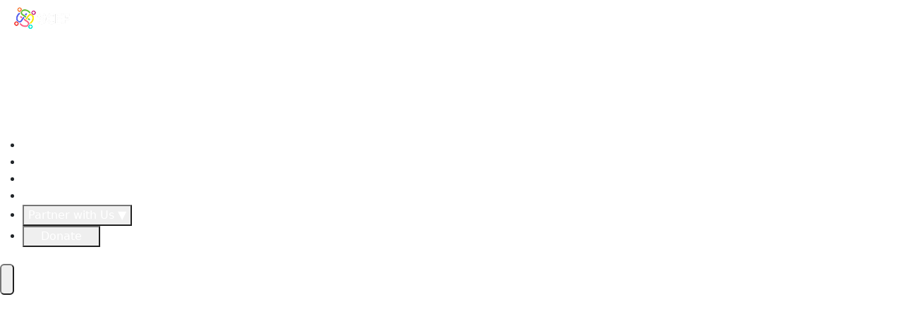

--- FILE ---
content_type: text/html
request_url: https://scef-international.org/national-children-day/
body_size: 507
content:
<!doctype html>
<html lang="en">
  <head>
    <meta charset="UTF-8" />
    <link rel="icon" type="image/svg+xml" href="/assets/favicon-16x16-BQ6WXck6.png" />
    <meta name="viewport" content="width=device-width, initial-scale=1.0" />
    <title>SCEF International</title>

    <!-- Google tag (gtag.js) -->
    <script async src="https://www.googletagmanager.com/gtag/js?id=AW-11266661384"></script>
    <script>
      window.dataLayer = window.dataLayer || [];
      function gtag(){dataLayer.push(arguments);}
      gtag('js', new Date());
      gtag('config', 'AW-11266661384');
    </script>
    <script type="module" crossorigin src="/assets/index-DCgzHUhM.js"></script>
    <link rel="stylesheet" crossorigin href="/assets/index-Cke41ixt.css">
  </head>
  <body>
    <div id="root"></div>
  </body>
</html>


--- FILE ---
content_type: application/javascript
request_url: https://scef-international.org/assets/index-DCgzHUhM.js
body_size: 753506
content:
(function(){const a=document.createElement("link").relList;if(a&&a.supports&&a.supports("modulepreload"))return;for(const c of document.querySelectorAll('link[rel="modulepreload"]'))u(c);new MutationObserver(c=>{for(const m of c)if(m.type==="childList")for(const p of m.addedNodes)p.tagName==="LINK"&&p.rel==="modulepreload"&&u(p)}).observe(document,{childList:!0,subtree:!0});function s(c){const m={};return c.integrity&&(m.integrity=c.integrity),c.referrerPolicy&&(m.referrerPolicy=c.referrerPolicy),c.crossOrigin==="use-credentials"?m.credentials="include":c.crossOrigin==="anonymous"?m.credentials="omit":m.credentials="same-origin",m}function u(c){if(c.ep)return;c.ep=!0;const m=s(c);fetch(c.href,m)}})();var Mc=typeof globalThis<"u"?globalThis:typeof window<"u"?window:typeof global<"u"?global:typeof self<"u"?self:{};function ds(n){return n&&n.__esModule&&Object.prototype.hasOwnProperty.call(n,"default")?n.default:n}function Z2(n){if(n.__esModule)return n;var a=n.default;if(typeof a=="function"){var s=function u(){return this instanceof u?Reflect.construct(a,arguments,this.constructor):a.apply(this,arguments)};s.prototype=a.prototype}else s={};return Object.defineProperty(s,"__esModule",{value:!0}),Object.keys(n).forEach(function(u){var c=Object.getOwnPropertyDescriptor(n,u);Object.defineProperty(s,u,c.get?c:{enumerable:!0,get:function(){return n[u]}})}),s}var Ah={exports:{}},vl={};/**
 * @license React
 * react-jsx-runtime.production.js
 *
 * Copyright (c) Meta Platforms, Inc. and affiliates.
 *
 * This source code is licensed under the MIT license found in the
 * LICENSE file in the root directory of this source tree.
 */var fv;function zb(){if(fv)return vl;fv=1;var n=Symbol.for("react.transitional.element"),a=Symbol.for("react.fragment");function s(u,c,m){var p=null;if(m!==void 0&&(p=""+m),c.key!==void 0&&(p=""+c.key),"key"in c){m={};for(var x in c)x!=="key"&&(m[x]=c[x])}else m=c;return c=m.ref,{$$typeof:n,type:u,key:p,ref:c!==void 0?c:null,props:m}}return vl.Fragment=a,vl.jsx=s,vl.jsxs=s,vl}var dv;function Bb(){return dv||(dv=1,Ah.exports=zb()),Ah.exports}var f=Bb(),Oh={exports:{}},It={};/**
 * @license React
 * react.production.js
 *
 * Copyright (c) Meta Platforms, Inc. and affiliates.
 *
 * This source code is licensed under the MIT license found in the
 * LICENSE file in the root directory of this source tree.
 */var hv;function Vb(){if(hv)return It;hv=1;var n=Symbol.for("react.transitional.element"),a=Symbol.for("react.portal"),s=Symbol.for("react.fragment"),u=Symbol.for("react.strict_mode"),c=Symbol.for("react.profiler"),m=Symbol.for("react.consumer"),p=Symbol.for("react.context"),x=Symbol.for("react.forward_ref"),_=Symbol.for("react.suspense"),y=Symbol.for("react.memo"),S=Symbol.for("react.lazy"),j=Symbol.iterator;function P(b){return b===null||typeof b!="object"?null:(b=j&&b[j]||b["@@iterator"],typeof b=="function"?b:null)}var D={isMounted:function(){return!1},enqueueForceUpdate:function(){},enqueueReplaceState:function(){},enqueueSetState:function(){}},z=Object.assign,k={};function X(b,M,K){this.props=b,this.context=M,this.refs=k,this.updater=K||D}X.prototype.isReactComponent={},X.prototype.setState=function(b,M){if(typeof b!="object"&&typeof b!="function"&&b!=null)throw Error("takes an object of state variables to update or a function which returns an object of state variables.");this.updater.enqueueSetState(this,b,M,"setState")},X.prototype.forceUpdate=function(b){this.updater.enqueueForceUpdate(this,b,"forceUpdate")};function H(){}H.prototype=X.prototype;function W(b,M,K){this.props=b,this.context=M,this.refs=k,this.updater=K||D}var Y=W.prototype=new H;Y.constructor=W,z(Y,X.prototype),Y.isPureReactComponent=!0;var ft=Array.isArray,R={H:null,A:null,T:null,S:null},I=Object.prototype.hasOwnProperty;function G(b,M,K,ot,$,ct){return K=ct.ref,{$$typeof:n,type:b,key:M,ref:K!==void 0?K:null,props:ct}}function V(b,M){return G(b.type,M,void 0,void 0,void 0,b.props)}function O(b){return typeof b=="object"&&b!==null&&b.$$typeof===n}function E(b){var M={"=":"=0",":":"=2"};return"$"+b.replace(/[=:]/g,function(K){return M[K]})}var q=/\/+/g;function it(b,M){return typeof b=="object"&&b!==null&&b.key!=null?E(""+b.key):M.toString(36)}function Q(){}function nt(b){switch(b.status){case"fulfilled":return b.value;case"rejected":throw b.reason;default:switch(typeof b.status=="string"?b.then(Q,Q):(b.status="pending",b.then(function(M){b.status==="pending"&&(b.status="fulfilled",b.value=M)},function(M){b.status==="pending"&&(b.status="rejected",b.reason=M)})),b.status){case"fulfilled":return b.value;case"rejected":throw b.reason}}throw b}function gt(b,M,K,ot,$){var ct=typeof b;(ct==="undefined"||ct==="boolean")&&(b=null);var st=!1;if(b===null)st=!0;else switch(ct){case"bigint":case"string":case"number":st=!0;break;case"object":switch(b.$$typeof){case n:case a:st=!0;break;case S:return st=b._init,gt(st(b._payload),M,K,ot,$)}}if(st)return $=$(b),st=ot===""?"."+it(b,0):ot,ft($)?(K="",st!=null&&(K=st.replace(q,"$&/")+"/"),gt($,M,K,"",function(Tt){return Tt})):$!=null&&(O($)&&($=V($,K+($.key==null||b&&b.key===$.key?"":(""+$.key).replace(q,"$&/")+"/")+st)),M.push($)),1;st=0;var _t=ot===""?".":ot+":";if(ft(b))for(var bt=0;bt<b.length;bt++)ot=b[bt],ct=_t+it(ot,bt),st+=gt(ot,M,K,ct,$);else if(bt=P(b),typeof bt=="function")for(b=bt.call(b),bt=0;!(ot=b.next()).done;)ot=ot.value,ct=_t+it(ot,bt++),st+=gt(ot,M,K,ct,$);else if(ct==="object"){if(typeof b.then=="function")return gt(nt(b),M,K,ot,$);throw M=String(b),Error("Objects are not valid as a React child (found: "+(M==="[object Object]"?"object with keys {"+Object.keys(b).join(", ")+"}":M)+"). If you meant to render a collection of children, use an array instead.")}return st}function J(b,M,K){if(b==null)return b;var ot=[],$=0;return gt(b,ot,"","",function(ct){return M.call(K,ct,$++)}),ot}function T(b){if(b._status===-1){var M=b._result;M=M(),M.then(function(K){(b._status===0||b._status===-1)&&(b._status=1,b._result=K)},function(K){(b._status===0||b._status===-1)&&(b._status=2,b._result=K)}),b._status===-1&&(b._status=0,b._result=M)}if(b._status===1)return b._result.default;throw b._result}var lt=typeof reportError=="function"?reportError:function(b){if(typeof window=="object"&&typeof window.ErrorEvent=="function"){var M=new window.ErrorEvent("error",{bubbles:!0,cancelable:!0,message:typeof b=="object"&&b!==null&&typeof b.message=="string"?String(b.message):String(b),error:b});if(!window.dispatchEvent(M))return}else if(typeof process=="object"&&typeof process.emit=="function"){process.emit("uncaughtException",b);return}console.error(b)};function Z(){}return It.Children={map:J,forEach:function(b,M,K){J(b,function(){M.apply(this,arguments)},K)},count:function(b){var M=0;return J(b,function(){M++}),M},toArray:function(b){return J(b,function(M){return M})||[]},only:function(b){if(!O(b))throw Error("React.Children.only expected to receive a single React element child.");return b}},It.Component=X,It.Fragment=s,It.Profiler=c,It.PureComponent=W,It.StrictMode=u,It.Suspense=_,It.__CLIENT_INTERNALS_DO_NOT_USE_OR_WARN_USERS_THEY_CANNOT_UPGRADE=R,It.act=function(){throw Error("act(...) is not supported in production builds of React.")},It.cache=function(b){return function(){return b.apply(null,arguments)}},It.cloneElement=function(b,M,K){if(b==null)throw Error("The argument must be a React element, but you passed "+b+".");var ot=z({},b.props),$=b.key,ct=void 0;if(M!=null)for(st in M.ref!==void 0&&(ct=void 0),M.key!==void 0&&($=""+M.key),M)!I.call(M,st)||st==="key"||st==="__self"||st==="__source"||st==="ref"&&M.ref===void 0||(ot[st]=M[st]);var st=arguments.length-2;if(st===1)ot.children=K;else if(1<st){for(var _t=Array(st),bt=0;bt<st;bt++)_t[bt]=arguments[bt+2];ot.children=_t}return G(b.type,$,void 0,void 0,ct,ot)},It.createContext=function(b){return b={$$typeof:p,_currentValue:b,_currentValue2:b,_threadCount:0,Provider:null,Consumer:null},b.Provider=b,b.Consumer={$$typeof:m,_context:b},b},It.createElement=function(b,M,K){var ot,$={},ct=null;if(M!=null)for(ot in M.key!==void 0&&(ct=""+M.key),M)I.call(M,ot)&&ot!=="key"&&ot!=="__self"&&ot!=="__source"&&($[ot]=M[ot]);var st=arguments.length-2;if(st===1)$.children=K;else if(1<st){for(var _t=Array(st),bt=0;bt<st;bt++)_t[bt]=arguments[bt+2];$.children=_t}if(b&&b.defaultProps)for(ot in st=b.defaultProps,st)$[ot]===void 0&&($[ot]=st[ot]);return G(b,ct,void 0,void 0,null,$)},It.createRef=function(){return{current:null}},It.forwardRef=function(b){return{$$typeof:x,render:b}},It.isValidElement=O,It.lazy=function(b){return{$$typeof:S,_payload:{_status:-1,_result:b},_init:T}},It.memo=function(b,M){return{$$typeof:y,type:b,compare:M===void 0?null:M}},It.startTransition=function(b){var M=R.T,K={};R.T=K;try{var ot=b(),$=R.S;$!==null&&$(K,ot),typeof ot=="object"&&ot!==null&&typeof ot.then=="function"&&ot.then(Z,lt)}catch(ct){lt(ct)}finally{R.T=M}},It.unstable_useCacheRefresh=function(){return R.H.useCacheRefresh()},It.use=function(b){return R.H.use(b)},It.useActionState=function(b,M,K){return R.H.useActionState(b,M,K)},It.useCallback=function(b,M){return R.H.useCallback(b,M)},It.useContext=function(b){return R.H.useContext(b)},It.useDebugValue=function(){},It.useDeferredValue=function(b,M){return R.H.useDeferredValue(b,M)},It.useEffect=function(b,M){return R.H.useEffect(b,M)},It.useId=function(){return R.H.useId()},It.useImperativeHandle=function(b,M,K){return R.H.useImperativeHandle(b,M,K)},It.useInsertionEffect=function(b,M){return R.H.useInsertionEffect(b,M)},It.useLayoutEffect=function(b,M){return R.H.useLayoutEffect(b,M)},It.useMemo=function(b,M){return R.H.useMemo(b,M)},It.useOptimistic=function(b,M){return R.H.useOptimistic(b,M)},It.useReducer=function(b,M,K){return R.H.useReducer(b,M,K)},It.useRef=function(b){return R.H.useRef(b)},It.useState=function(b){return R.H.useState(b)},It.useSyncExternalStore=function(b,M,K){return R.H.useSyncExternalStore(b,M,K)},It.useTransition=function(){return R.H.useTransition()},It.version="19.0.0",It}var mv;function fi(){return mv||(mv=1,Oh.exports=Vb()),Oh.exports}var F=fi();const Xt=ds(F);var Lh={exports:{}},yl={},Mh={exports:{}},Ph={};/**
 * @license React
 * scheduler.production.js
 *
 * Copyright (c) Meta Platforms, Inc. and affiliates.
 *
 * This source code is licensed under the MIT license found in the
 * LICENSE file in the root directory of this source tree.
 */var pv;function Hb(){return pv||(pv=1,function(n){function a(J,T){var lt=J.length;J.push(T);t:for(;0<lt;){var Z=lt-1>>>1,b=J[Z];if(0<c(b,T))J[Z]=T,J[lt]=b,lt=Z;else break t}}function s(J){return J.length===0?null:J[0]}function u(J){if(J.length===0)return null;var T=J[0],lt=J.pop();if(lt!==T){J[0]=lt;t:for(var Z=0,b=J.length,M=b>>>1;Z<M;){var K=2*(Z+1)-1,ot=J[K],$=K+1,ct=J[$];if(0>c(ot,lt))$<b&&0>c(ct,ot)?(J[Z]=ct,J[$]=lt,Z=$):(J[Z]=ot,J[K]=lt,Z=K);else if($<b&&0>c(ct,lt))J[Z]=ct,J[$]=lt,Z=$;else break t}}return T}function c(J,T){var lt=J.sortIndex-T.sortIndex;return lt!==0?lt:J.id-T.id}if(n.unstable_now=void 0,typeof performance=="object"&&typeof performance.now=="function"){var m=performance;n.unstable_now=function(){return m.now()}}else{var p=Date,x=p.now();n.unstable_now=function(){return p.now()-x}}var _=[],y=[],S=1,j=null,P=3,D=!1,z=!1,k=!1,X=typeof setTimeout=="function"?setTimeout:null,H=typeof clearTimeout=="function"?clearTimeout:null,W=typeof setImmediate<"u"?setImmediate:null;function Y(J){for(var T=s(y);T!==null;){if(T.callback===null)u(y);else if(T.startTime<=J)u(y),T.sortIndex=T.expirationTime,a(_,T);else break;T=s(y)}}function ft(J){if(k=!1,Y(J),!z)if(s(_)!==null)z=!0,nt();else{var T=s(y);T!==null&&gt(ft,T.startTime-J)}}var R=!1,I=-1,G=5,V=-1;function O(){return!(n.unstable_now()-V<G)}function E(){if(R){var J=n.unstable_now();V=J;var T=!0;try{t:{z=!1,k&&(k=!1,H(I),I=-1),D=!0;var lt=P;try{e:{for(Y(J),j=s(_);j!==null&&!(j.expirationTime>J&&O());){var Z=j.callback;if(typeof Z=="function"){j.callback=null,P=j.priorityLevel;var b=Z(j.expirationTime<=J);if(J=n.unstable_now(),typeof b=="function"){j.callback=b,Y(J),T=!0;break e}j===s(_)&&u(_),Y(J)}else u(_);j=s(_)}if(j!==null)T=!0;else{var M=s(y);M!==null&&gt(ft,M.startTime-J),T=!1}}break t}finally{j=null,P=lt,D=!1}T=void 0}}finally{T?q():R=!1}}}var q;if(typeof W=="function")q=function(){W(E)};else if(typeof MessageChannel<"u"){var it=new MessageChannel,Q=it.port2;it.port1.onmessage=E,q=function(){Q.postMessage(null)}}else q=function(){X(E,0)};function nt(){R||(R=!0,q())}function gt(J,T){I=X(function(){J(n.unstable_now())},T)}n.unstable_IdlePriority=5,n.unstable_ImmediatePriority=1,n.unstable_LowPriority=4,n.unstable_NormalPriority=3,n.unstable_Profiling=null,n.unstable_UserBlockingPriority=2,n.unstable_cancelCallback=function(J){J.callback=null},n.unstable_continueExecution=function(){z||D||(z=!0,nt())},n.unstable_forceFrameRate=function(J){0>J||125<J?console.error("forceFrameRate takes a positive int between 0 and 125, forcing frame rates higher than 125 fps is not supported"):G=0<J?Math.floor(1e3/J):5},n.unstable_getCurrentPriorityLevel=function(){return P},n.unstable_getFirstCallbackNode=function(){return s(_)},n.unstable_next=function(J){switch(P){case 1:case 2:case 3:var T=3;break;default:T=P}var lt=P;P=T;try{return J()}finally{P=lt}},n.unstable_pauseExecution=function(){},n.unstable_requestPaint=function(){},n.unstable_runWithPriority=function(J,T){switch(J){case 1:case 2:case 3:case 4:case 5:break;default:J=3}var lt=P;P=J;try{return T()}finally{P=lt}},n.unstable_scheduleCallback=function(J,T,lt){var Z=n.unstable_now();switch(typeof lt=="object"&&lt!==null?(lt=lt.delay,lt=typeof lt=="number"&&0<lt?Z+lt:Z):lt=Z,J){case 1:var b=-1;break;case 2:b=250;break;case 5:b=1073741823;break;case 4:b=1e4;break;default:b=5e3}return b=lt+b,J={id:S++,callback:T,priorityLevel:J,startTime:lt,expirationTime:b,sortIndex:-1},lt>Z?(J.sortIndex=lt,a(y,J),s(_)===null&&J===s(y)&&(k?(H(I),I=-1):k=!0,gt(ft,lt-Z))):(J.sortIndex=b,a(_,J),z||D||(z=!0,nt())),J},n.unstable_shouldYield=O,n.unstable_wrapCallback=function(J){var T=P;return function(){var lt=P;P=T;try{return J.apply(this,arguments)}finally{P=lt}}}}(Ph)),Ph}var gv;function Ub(){return gv||(gv=1,Mh.exports=Hb()),Mh.exports}var Nh={exports:{}},on={};/**
 * @license React
 * react-dom.production.js
 *
 * Copyright (c) Meta Platforms, Inc. and affiliates.
 *
 * This source code is licensed under the MIT license found in the
 * LICENSE file in the root directory of this source tree.
 */var vv;function Fb(){if(vv)return on;vv=1;var n=fi();function a(_){var y="https://react.dev/errors/"+_;if(1<arguments.length){y+="?args[]="+encodeURIComponent(arguments[1]);for(var S=2;S<arguments.length;S++)y+="&args[]="+encodeURIComponent(arguments[S])}return"Minified React error #"+_+"; visit "+y+" for the full message or use the non-minified dev environment for full errors and additional helpful warnings."}function s(){}var u={d:{f:s,r:function(){throw Error(a(522))},D:s,C:s,L:s,m:s,X:s,S:s,M:s},p:0,findDOMNode:null},c=Symbol.for("react.portal");function m(_,y,S){var j=3<arguments.length&&arguments[3]!==void 0?arguments[3]:null;return{$$typeof:c,key:j==null?null:""+j,children:_,containerInfo:y,implementation:S}}var p=n.__CLIENT_INTERNALS_DO_NOT_USE_OR_WARN_USERS_THEY_CANNOT_UPGRADE;function x(_,y){if(_==="font")return"";if(typeof y=="string")return y==="use-credentials"?y:""}return on.__DOM_INTERNALS_DO_NOT_USE_OR_WARN_USERS_THEY_CANNOT_UPGRADE=u,on.createPortal=function(_,y){var S=2<arguments.length&&arguments[2]!==void 0?arguments[2]:null;if(!y||y.nodeType!==1&&y.nodeType!==9&&y.nodeType!==11)throw Error(a(299));return m(_,y,null,S)},on.flushSync=function(_){var y=p.T,S=u.p;try{if(p.T=null,u.p=2,_)return _()}finally{p.T=y,u.p=S,u.d.f()}},on.preconnect=function(_,y){typeof _=="string"&&(y?(y=y.crossOrigin,y=typeof y=="string"?y==="use-credentials"?y:"":void 0):y=null,u.d.C(_,y))},on.prefetchDNS=function(_){typeof _=="string"&&u.d.D(_)},on.preinit=function(_,y){if(typeof _=="string"&&y&&typeof y.as=="string"){var S=y.as,j=x(S,y.crossOrigin),P=typeof y.integrity=="string"?y.integrity:void 0,D=typeof y.fetchPriority=="string"?y.fetchPriority:void 0;S==="style"?u.d.S(_,typeof y.precedence=="string"?y.precedence:void 0,{crossOrigin:j,integrity:P,fetchPriority:D}):S==="script"&&u.d.X(_,{crossOrigin:j,integrity:P,fetchPriority:D,nonce:typeof y.nonce=="string"?y.nonce:void 0})}},on.preinitModule=function(_,y){if(typeof _=="string")if(typeof y=="object"&&y!==null){if(y.as==null||y.as==="script"){var S=x(y.as,y.crossOrigin);u.d.M(_,{crossOrigin:S,integrity:typeof y.integrity=="string"?y.integrity:void 0,nonce:typeof y.nonce=="string"?y.nonce:void 0})}}else y==null&&u.d.M(_)},on.preload=function(_,y){if(typeof _=="string"&&typeof y=="object"&&y!==null&&typeof y.as=="string"){var S=y.as,j=x(S,y.crossOrigin);u.d.L(_,S,{crossOrigin:j,integrity:typeof y.integrity=="string"?y.integrity:void 0,nonce:typeof y.nonce=="string"?y.nonce:void 0,type:typeof y.type=="string"?y.type:void 0,fetchPriority:typeof y.fetchPriority=="string"?y.fetchPriority:void 0,referrerPolicy:typeof y.referrerPolicy=="string"?y.referrerPolicy:void 0,imageSrcSet:typeof y.imageSrcSet=="string"?y.imageSrcSet:void 0,imageSizes:typeof y.imageSizes=="string"?y.imageSizes:void 0,media:typeof y.media=="string"?y.media:void 0})}},on.preloadModule=function(_,y){if(typeof _=="string")if(y){var S=x(y.as,y.crossOrigin);u.d.m(_,{as:typeof y.as=="string"&&y.as!=="script"?y.as:void 0,crossOrigin:S,integrity:typeof y.integrity=="string"?y.integrity:void 0})}else u.d.m(_)},on.requestFormReset=function(_){u.d.r(_)},on.unstable_batchedUpdates=function(_,y){return _(y)},on.useFormState=function(_,y,S){return p.H.useFormState(_,y,S)},on.useFormStatus=function(){return p.H.useHostTransitionStatus()},on.version="19.0.0",on}var yv;function G2(){if(yv)return Nh.exports;yv=1;function n(){if(!(typeof __REACT_DEVTOOLS_GLOBAL_HOOK__>"u"||typeof __REACT_DEVTOOLS_GLOBAL_HOOK__.checkDCE!="function"))try{__REACT_DEVTOOLS_GLOBAL_HOOK__.checkDCE(n)}catch(a){console.error(a)}}return n(),Nh.exports=Fb(),Nh.exports}/**
 * @license React
 * react-dom-client.production.js
 *
 * Copyright (c) Meta Platforms, Inc. and affiliates.
 *
 * This source code is licensed under the MIT license found in the
 * LICENSE file in the root directory of this source tree.
 */var _v;function qb(){if(_v)return yl;_v=1;var n=Ub(),a=fi(),s=G2();function u(t){var e="https://react.dev/errors/"+t;if(1<arguments.length){e+="?args[]="+encodeURIComponent(arguments[1]);for(var r=2;r<arguments.length;r++)e+="&args[]="+encodeURIComponent(arguments[r])}return"Minified React error #"+t+"; visit "+e+" for the full message or use the non-minified dev environment for full errors and additional helpful warnings."}function c(t){return!(!t||t.nodeType!==1&&t.nodeType!==9&&t.nodeType!==11)}var m=Symbol.for("react.element"),p=Symbol.for("react.transitional.element"),x=Symbol.for("react.portal"),_=Symbol.for("react.fragment"),y=Symbol.for("react.strict_mode"),S=Symbol.for("react.profiler"),j=Symbol.for("react.provider"),P=Symbol.for("react.consumer"),D=Symbol.for("react.context"),z=Symbol.for("react.forward_ref"),k=Symbol.for("react.suspense"),X=Symbol.for("react.suspense_list"),H=Symbol.for("react.memo"),W=Symbol.for("react.lazy"),Y=Symbol.for("react.offscreen"),ft=Symbol.for("react.memo_cache_sentinel"),R=Symbol.iterator;function I(t){return t===null||typeof t!="object"?null:(t=R&&t[R]||t["@@iterator"],typeof t=="function"?t:null)}var G=Symbol.for("react.client.reference");function V(t){if(t==null)return null;if(typeof t=="function")return t.$$typeof===G?null:t.displayName||t.name||null;if(typeof t=="string")return t;switch(t){case _:return"Fragment";case x:return"Portal";case S:return"Profiler";case y:return"StrictMode";case k:return"Suspense";case X:return"SuspenseList"}if(typeof t=="object")switch(t.$$typeof){case D:return(t.displayName||"Context")+".Provider";case P:return(t._context.displayName||"Context")+".Consumer";case z:var e=t.render;return t=t.displayName,t||(t=e.displayName||e.name||"",t=t!==""?"ForwardRef("+t+")":"ForwardRef"),t;case H:return e=t.displayName||null,e!==null?e:V(t.type)||"Memo";case W:e=t._payload,t=t._init;try{return V(t(e))}catch{}}return null}var O=a.__CLIENT_INTERNALS_DO_NOT_USE_OR_WARN_USERS_THEY_CANNOT_UPGRADE,E=Object.assign,q,it;function Q(t){if(q===void 0)try{throw Error()}catch(r){var e=r.stack.trim().match(/\n( *(at )?)/);q=e&&e[1]||"",it=-1<r.stack.indexOf(`
    at`)?" (<anonymous>)":-1<r.stack.indexOf("@")?"@unknown:0:0":""}return`
`+q+t+it}var nt=!1;function gt(t,e){if(!t||nt)return"";nt=!0;var r=Error.prepareStackTrace;Error.prepareStackTrace=void 0;try{var l={DetermineComponentFrameRoot:function(){try{if(e){var xt=function(){throw Error()};if(Object.defineProperty(xt.prototype,"props",{set:function(){throw Error()}}),typeof Reflect=="object"&&Reflect.construct){try{Reflect.construct(xt,[])}catch(mt){var dt=mt}Reflect.construct(t,[],xt)}else{try{xt.call()}catch(mt){dt=mt}t.call(xt.prototype)}}else{try{throw Error()}catch(mt){dt=mt}(xt=t())&&typeof xt.catch=="function"&&xt.catch(function(){})}}catch(mt){if(mt&&dt&&typeof mt.stack=="string")return[mt.stack,dt.stack]}return[null,null]}};l.DetermineComponentFrameRoot.displayName="DetermineComponentFrameRoot";var h=Object.getOwnPropertyDescriptor(l.DetermineComponentFrameRoot,"name");h&&h.configurable&&Object.defineProperty(l.DetermineComponentFrameRoot,"name",{value:"DetermineComponentFrameRoot"});var g=l.DetermineComponentFrameRoot(),C=g[0],N=g[1];if(C&&N){var B=C.split(`
`),et=N.split(`
`);for(h=l=0;l<B.length&&!B[l].includes("DetermineComponentFrameRoot");)l++;for(;h<et.length&&!et[h].includes("DetermineComponentFrameRoot");)h++;if(l===B.length||h===et.length)for(l=B.length-1,h=et.length-1;1<=l&&0<=h&&B[l]!==et[h];)h--;for(;1<=l&&0<=h;l--,h--)if(B[l]!==et[h]){if(l!==1||h!==1)do if(l--,h--,0>h||B[l]!==et[h]){var pt=`
`+B[l].replace(" at new "," at ");return t.displayName&&pt.includes("<anonymous>")&&(pt=pt.replace("<anonymous>",t.displayName)),pt}while(1<=l&&0<=h);break}}}finally{nt=!1,Error.prepareStackTrace=r}return(r=t?t.displayName||t.name:"")?Q(r):""}function J(t){switch(t.tag){case 26:case 27:case 5:return Q(t.type);case 16:return Q("Lazy");case 13:return Q("Suspense");case 19:return Q("SuspenseList");case 0:case 15:return t=gt(t.type,!1),t;case 11:return t=gt(t.type.render,!1),t;case 1:return t=gt(t.type,!0),t;default:return""}}function T(t){try{var e="";do e+=J(t),t=t.return;while(t);return e}catch(r){return`
Error generating stack: `+r.message+`
`+r.stack}}function lt(t){var e=t,r=t;if(t.alternate)for(;e.return;)e=e.return;else{t=e;do e=t,(e.flags&4098)!==0&&(r=e.return),t=e.return;while(t)}return e.tag===3?r:null}function Z(t){if(t.tag===13){var e=t.memoizedState;if(e===null&&(t=t.alternate,t!==null&&(e=t.memoizedState)),e!==null)return e.dehydrated}return null}function b(t){if(lt(t)!==t)throw Error(u(188))}function M(t){var e=t.alternate;if(!e){if(e=lt(t),e===null)throw Error(u(188));return e!==t?null:t}for(var r=t,l=e;;){var h=r.return;if(h===null)break;var g=h.alternate;if(g===null){if(l=h.return,l!==null){r=l;continue}break}if(h.child===g.child){for(g=h.child;g;){if(g===r)return b(h),t;if(g===l)return b(h),e;g=g.sibling}throw Error(u(188))}if(r.return!==l.return)r=h,l=g;else{for(var C=!1,N=h.child;N;){if(N===r){C=!0,r=h,l=g;break}if(N===l){C=!0,l=h,r=g;break}N=N.sibling}if(!C){for(N=g.child;N;){if(N===r){C=!0,r=g,l=h;break}if(N===l){C=!0,l=g,r=h;break}N=N.sibling}if(!C)throw Error(u(189))}}if(r.alternate!==l)throw Error(u(190))}if(r.tag!==3)throw Error(u(188));return r.stateNode.current===r?t:e}function K(t){var e=t.tag;if(e===5||e===26||e===27||e===6)return t;for(t=t.child;t!==null;){if(e=K(t),e!==null)return e;t=t.sibling}return null}var ot=Array.isArray,$=s.__DOM_INTERNALS_DO_NOT_USE_OR_WARN_USERS_THEY_CANNOT_UPGRADE,ct={pending:!1,data:null,method:null,action:null},st=[],_t=-1;function bt(t){return{current:t}}function Tt(t){0>_t||(t.current=st[_t],st[_t]=null,_t--)}function Ct(t,e){_t++,st[_t]=t.current,t.current=e}var Dt=bt(null),zt=bt(null),Ot=bt(null),kt=bt(null);function qt(t,e){switch(Ct(Ot,e),Ct(zt,t),Ct(Dt,null),t=e.nodeType,t){case 9:case 11:e=(e=e.documentElement)&&(e=e.namespaceURI)?H0(e):0;break;default:if(t=t===8?e.parentNode:e,e=t.tagName,t=t.namespaceURI)t=H0(t),e=U0(t,e);else switch(e){case"svg":e=1;break;case"math":e=2;break;default:e=0}}Tt(Dt),Ct(Dt,e)}function ne(){Tt(Dt),Tt(zt),Tt(Ot)}function Bt(t){t.memoizedState!==null&&Ct(kt,t);var e=Dt.current,r=U0(e,t.type);e!==r&&(Ct(zt,t),Ct(Dt,r))}function ee(t){zt.current===t&&(Tt(Dt),Tt(zt)),kt.current===t&&(Tt(kt),dl._currentValue=ct)}var pe=Object.prototype.hasOwnProperty,ge=n.unstable_scheduleCallback,Ae=n.unstable_cancelCallback,Bn=n.unstable_shouldYield,ki=n.unstable_requestPaint,fn=n.unstable_now,zi=n.unstable_getCurrentPriorityLevel,wa=n.unstable_ImmediatePriority,wn=n.unstable_UserBlockingPriority,An=n.unstable_NormalPriority,Lf=n.unstable_LowPriority,vo=n.unstable_IdlePriority,lu=n.log,Mf=n.unstable_setDisableYieldValue,Sa=null,Xe=null;function uu(t){if(Xe&&typeof Xe.onCommitFiberRoot=="function")try{Xe.onCommitFiberRoot(Sa,t,void 0,(t.current.flags&128)===128)}catch{}}function hi(t){if(typeof lu=="function"&&Mf(t),Xe&&typeof Xe.setStrictMode=="function")try{Xe.setStrictMode(Sa,t)}catch{}}var ke=Math.clz32?Math.clz32:cu,Pf=Math.log,Nf=Math.LN2;function cu(t){return t>>>=0,t===0?32:31-(Pf(t)/Nf|0)|0}var yr=128,_r=4194304;function Bi(t){var e=t&42;if(e!==0)return e;switch(t&-t){case 1:return 1;case 2:return 2;case 4:return 4;case 8:return 8;case 16:return 16;case 32:return 32;case 64:return 64;case 128:case 256:case 512:case 1024:case 2048:case 4096:case 8192:case 16384:case 32768:case 65536:case 131072:case 262144:case 524288:case 1048576:case 2097152:return t&4194176;case 4194304:case 8388608:case 16777216:case 33554432:return t&62914560;case 67108864:return 67108864;case 134217728:return 134217728;case 268435456:return 268435456;case 536870912:return 536870912;case 1073741824:return 0;default:return t}}function ms(t,e){var r=t.pendingLanes;if(r===0)return 0;var l=0,h=t.suspendedLanes,g=t.pingedLanes,C=t.warmLanes;t=t.finishedLanes!==0;var N=r&134217727;return N!==0?(r=N&~h,r!==0?l=Bi(r):(g&=N,g!==0?l=Bi(g):t||(C=N&~C,C!==0&&(l=Bi(C))))):(N=r&~h,N!==0?l=Bi(N):g!==0?l=Bi(g):t||(C=r&~C,C!==0&&(l=Bi(C)))),l===0?0:e!==0&&e!==l&&(e&h)===0&&(h=l&-l,C=e&-e,h>=C||h===32&&(C&4194176)!==0)?e:l}function xr(t,e){return(t.pendingLanes&~(t.suspendedLanes&~t.pingedLanes)&e)===0}function Rf(t,e){switch(t){case 1:case 2:case 4:case 8:return e+250;case 16:case 32:case 64:case 128:case 256:case 512:case 1024:case 2048:case 4096:case 8192:case 16384:case 32768:case 65536:case 131072:case 262144:case 524288:case 1048576:case 2097152:return e+5e3;case 4194304:case 8388608:case 16777216:case 33554432:return-1;case 67108864:case 134217728:case 268435456:case 536870912:case 1073741824:return-1;default:return-1}}function fu(){var t=yr;return yr<<=1,(yr&4194176)===0&&(yr=128),t}function du(){var t=_r;return _r<<=1,(_r&62914560)===0&&(_r=4194304),t}function br(t){for(var e=[],r=0;31>r;r++)e.push(t);return e}function wr(t,e){t.pendingLanes|=e,e!==268435456&&(t.suspendedLanes=0,t.pingedLanes=0,t.warmLanes=0)}function Df(t,e,r,l,h,g){var C=t.pendingLanes;t.pendingLanes=r,t.suspendedLanes=0,t.pingedLanes=0,t.warmLanes=0,t.expiredLanes&=r,t.entangledLanes&=r,t.errorRecoveryDisabledLanes&=r,t.shellSuspendCounter=0;var N=t.entanglements,B=t.expirationTimes,et=t.hiddenUpdates;for(r=C&~r;0<r;){var pt=31-ke(r),xt=1<<pt;N[pt]=0,B[pt]=-1;var dt=et[pt];if(dt!==null)for(et[pt]=null,pt=0;pt<dt.length;pt++){var mt=dt[pt];mt!==null&&(mt.lane&=-536870913)}r&=~xt}l!==0&&hu(t,l,0),g!==0&&h===0&&t.tag!==0&&(t.suspendedLanes|=g&~(C&~e))}function hu(t,e,r){t.pendingLanes|=e,t.suspendedLanes&=~e;var l=31-ke(e);t.entangledLanes|=e,t.entanglements[l]=t.entanglements[l]|1073741824|r&4194218}function mu(t,e){var r=t.entangledLanes|=e;for(t=t.entanglements;r;){var l=31-ke(r),h=1<<l;h&e|t[l]&e&&(t[l]|=e),r&=~h}}function On(t){return t&=-t,2<t?8<t?(t&134217727)!==0?32:268435456:8:2}function Et(){var t=$.p;return t!==0?t:(t=window.event,t===void 0?32:rv(t.type))}function pu(t,e){var r=$.p;try{return $.p=t,e()}finally{$.p=r}}var ei=Math.random().toString(36).slice(2),ze="__reactFiber$"+ei,We="__reactProps$"+ei,mi="__reactContainer$"+ei,ps="__reactEvents$"+ei,Ta="__reactListeners$"+ei,gu="__reactHandles$"+ei,vu="__reactResources$"+ei,Sr="__reactMarker$"+ei;function yo(t){delete t[ze],delete t[We],delete t[ps],delete t[Ta],delete t[gu]}function Vi(t){var e=t[ze];if(e)return e;for(var r=t.parentNode;r;){if(e=r[mi]||r[ze]){if(r=e.alternate,e.child!==null||r!==null&&r.child!==null)for(t=I0(t);t!==null;){if(r=t[ze])return r;t=I0(t)}return e}t=r,r=t.parentNode}return null}function Hi(t){if(t=t[ze]||t[mi]){var e=t.tag;if(e===5||e===6||e===13||e===26||e===27||e===3)return t}return null}function Tr(t){var e=t.tag;if(e===5||e===26||e===27||e===6)return t.stateNode;throw Error(u(33))}function ni(t){var e=t[vu];return e||(e=t[vu]={hoistableStyles:new Map,hoistableScripts:new Map}),e}function Pe(t){t[Sr]=!0}var yu=new Set,_u={};function Ui(t,e){Ca(t,e),Ca(t+"Capture",e)}function Ca(t,e){for(_u[t]=e,t=0;t<e.length;t++)yu.add(e[t])}var Ln=!(typeof window>"u"||typeof window.document>"u"||typeof window.document.createElement>"u"),Cr=RegExp("^[:A-Z_a-z\\u00C0-\\u00D6\\u00D8-\\u00F6\\u00F8-\\u02FF\\u0370-\\u037D\\u037F-\\u1FFF\\u200C-\\u200D\\u2070-\\u218F\\u2C00-\\u2FEF\\u3001-\\uD7FF\\uF900-\\uFDCF\\uFDF0-\\uFFFD][:A-Z_a-z\\u00C0-\\u00D6\\u00D8-\\u00F6\\u00F8-\\u02FF\\u0370-\\u037D\\u037F-\\u1FFF\\u200C-\\u200D\\u2070-\\u218F\\u2C00-\\u2FEF\\u3001-\\uD7FF\\uF900-\\uFDCF\\uFDF0-\\uFFFD\\-.0-9\\u00B7\\u0300-\\u036F\\u203F-\\u2040]*$"),_o={},xo={};function jr(t){return pe.call(xo,t)?!0:pe.call(_o,t)?!1:Cr.test(t)?xo[t]=!0:(_o[t]=!0,!1)}function Wt(t,e,r){if(jr(e))if(r===null)t.removeAttribute(e);else{switch(typeof r){case"undefined":case"function":case"symbol":t.removeAttribute(e);return;case"boolean":var l=e.toLowerCase().slice(0,5);if(l!=="data-"&&l!=="aria-"){t.removeAttribute(e);return}}t.setAttribute(e,""+r)}}function ae(t,e,r){if(r===null)t.removeAttribute(e);else{switch(typeof r){case"undefined":case"function":case"symbol":case"boolean":t.removeAttribute(e);return}t.setAttribute(e,""+r)}}function Sn(t,e,r,l){if(l===null)t.removeAttribute(r);else{switch(typeof l){case"undefined":case"function":case"symbol":case"boolean":t.removeAttribute(r);return}t.setAttributeNS(e,r,""+l)}}function Be(t){switch(typeof t){case"bigint":case"boolean":case"number":case"string":case"undefined":return t;case"object":return t;default:return""}}function Fi(t){var e=t.type;return(t=t.nodeName)&&t.toLowerCase()==="input"&&(e==="checkbox"||e==="radio")}function bo(t){var e=Fi(t)?"checked":"value",r=Object.getOwnPropertyDescriptor(t.constructor.prototype,e),l=""+t[e];if(!t.hasOwnProperty(e)&&typeof r<"u"&&typeof r.get=="function"&&typeof r.set=="function"){var h=r.get,g=r.set;return Object.defineProperty(t,e,{configurable:!0,get:function(){return h.call(this)},set:function(C){l=""+C,g.call(this,C)}}),Object.defineProperty(t,e,{enumerable:r.enumerable}),{getValue:function(){return l},setValue:function(C){l=""+C},stopTracking:function(){t._valueTracker=null,delete t[e]}}}}function Vt(t){t._valueTracker||(t._valueTracker=bo(t))}function ve(t){if(!t)return!1;var e=t._valueTracker;if(!e)return!0;var r=e.getValue(),l="";return t&&(l=Fi(t)?t.checked?"true":"false":t.value),t=l,t!==r?(e.setValue(t),!0):!1}function ja(t){if(t=t||(typeof document<"u"?document:void 0),typeof t>"u")return null;try{return t.activeElement||t.body}catch{return t.body}}var gs=/[\n"\\]/g;function me(t){return t.replace(gs,function(e){return"\\"+e.charCodeAt(0).toString(16)+" "})}function wo(t,e,r,l,h,g,C,N){t.name="",C!=null&&typeof C!="function"&&typeof C!="symbol"&&typeof C!="boolean"?t.type=C:t.removeAttribute("type"),e!=null?C==="number"?(e===0&&t.value===""||t.value!=e)&&(t.value=""+Be(e)):t.value!==""+Be(e)&&(t.value=""+Be(e)):C!=="submit"&&C!=="reset"||t.removeAttribute("value"),e!=null?ii(t,C,Be(e)):r!=null?ii(t,C,Be(r)):l!=null&&t.removeAttribute("value"),h==null&&g!=null&&(t.defaultChecked=!!g),h!=null&&(t.checked=h&&typeof h!="function"&&typeof h!="symbol"),N!=null&&typeof N!="function"&&typeof N!="symbol"&&typeof N!="boolean"?t.name=""+Be(N):t.removeAttribute("name")}function Er(t,e,r,l,h,g,C,N){if(g!=null&&typeof g!="function"&&typeof g!="symbol"&&typeof g!="boolean"&&(t.type=g),e!=null||r!=null){if(!(g!=="submit"&&g!=="reset"||e!=null))return;r=r!=null?""+Be(r):"",e=e!=null?""+Be(e):r,N||e===t.value||(t.value=e),t.defaultValue=e}l=l??h,l=typeof l!="function"&&typeof l!="symbol"&&!!l,t.checked=N?t.checked:!!l,t.defaultChecked=!!l,C!=null&&typeof C!="function"&&typeof C!="symbol"&&typeof C!="boolean"&&(t.name=C)}function ii(t,e,r){e==="number"&&ja(t.ownerDocument)===t||t.defaultValue===""+r||(t.defaultValue=""+r)}function oe(t,e,r,l){if(t=t.options,e){e={};for(var h=0;h<r.length;h++)e["$"+r[h]]=!0;for(r=0;r<t.length;r++)h=e.hasOwnProperty("$"+t[r].value),t[r].selected!==h&&(t[r].selected=h),h&&l&&(t[r].defaultSelected=!0)}else{for(r=""+Be(r),e=null,h=0;h<t.length;h++){if(t[h].value===r){t[h].selected=!0,l&&(t[h].defaultSelected=!0);return}e!==null||t[h].disabled||(e=t[h])}e!==null&&(e.selected=!0)}}function pi(t,e,r){if(e!=null&&(e=""+Be(e),e!==t.value&&(t.value=e),r==null)){t.defaultValue!==e&&(t.defaultValue=e);return}t.defaultValue=r!=null?""+Be(r):""}function Ea(t,e,r,l){if(e==null){if(l!=null){if(r!=null)throw Error(u(92));if(ot(l)){if(1<l.length)throw Error(u(93));l=l[0]}r=l}r==null&&(r=""),e=r}r=Be(e),t.defaultValue=r,l=t.textContent,l===r&&l!==""&&l!==null&&(t.value=l)}function Vn(t,e){if(e){var r=t.firstChild;if(r&&r===t.lastChild&&r.nodeType===3){r.nodeValue=e;return}}t.textContent=e}var So=new Set("animationIterationCount aspectRatio borderImageOutset borderImageSlice borderImageWidth boxFlex boxFlexGroup boxOrdinalGroup columnCount columns flex flexGrow flexPositive flexShrink flexNegative flexOrder gridArea gridRow gridRowEnd gridRowSpan gridRowStart gridColumn gridColumnEnd gridColumnSpan gridColumnStart fontWeight lineClamp lineHeight opacity order orphans scale tabSize widows zIndex zoom fillOpacity floodOpacity stopOpacity strokeDasharray strokeDashoffset strokeMiterlimit strokeOpacity strokeWidth MozAnimationIterationCount MozBoxFlex MozBoxFlexGroup MozLineClamp msAnimationIterationCount msFlex msZoom msFlexGrow msFlexNegative msFlexOrder msFlexPositive msFlexShrink msGridColumn msGridColumnSpan msGridRow msGridRowSpan WebkitAnimationIterationCount WebkitBoxFlex WebKitBoxFlexGroup WebkitBoxOrdinalGroup WebkitColumnCount WebkitColumns WebkitFlex WebkitFlexGrow WebkitFlexPositive WebkitFlexShrink WebkitLineClamp".split(" "));function Aa(t,e,r){var l=e.indexOf("--")===0;r==null||typeof r=="boolean"||r===""?l?t.setProperty(e,""):e==="float"?t.cssFloat="":t[e]="":l?t.setProperty(e,r):typeof r!="number"||r===0||So.has(e)?e==="float"?t.cssFloat=r:t[e]=(""+r).trim():t[e]=r+"px"}function vs(t,e,r){if(e!=null&&typeof e!="object")throw Error(u(62));if(t=t.style,r!=null){for(var l in r)!r.hasOwnProperty(l)||e!=null&&e.hasOwnProperty(l)||(l.indexOf("--")===0?t.setProperty(l,""):l==="float"?t.cssFloat="":t[l]="");for(var h in e)l=e[h],e.hasOwnProperty(h)&&r[h]!==l&&Aa(t,h,l)}else for(var g in e)e.hasOwnProperty(g)&&Aa(t,g,e[g])}function Ar(t){if(t.indexOf("-")===-1)return!1;switch(t){case"annotation-xml":case"color-profile":case"font-face":case"font-face-src":case"font-face-uri":case"font-face-format":case"font-face-name":case"missing-glyph":return!1;default:return!0}}var ys=new Map([["acceptCharset","accept-charset"],["htmlFor","for"],["httpEquiv","http-equiv"],["crossOrigin","crossorigin"],["accentHeight","accent-height"],["alignmentBaseline","alignment-baseline"],["arabicForm","arabic-form"],["baselineShift","baseline-shift"],["capHeight","cap-height"],["clipPath","clip-path"],["clipRule","clip-rule"],["colorInterpolation","color-interpolation"],["colorInterpolationFilters","color-interpolation-filters"],["colorProfile","color-profile"],["colorRendering","color-rendering"],["dominantBaseline","dominant-baseline"],["enableBackground","enable-background"],["fillOpacity","fill-opacity"],["fillRule","fill-rule"],["floodColor","flood-color"],["floodOpacity","flood-opacity"],["fontFamily","font-family"],["fontSize","font-size"],["fontSizeAdjust","font-size-adjust"],["fontStretch","font-stretch"],["fontStyle","font-style"],["fontVariant","font-variant"],["fontWeight","font-weight"],["glyphName","glyph-name"],["glyphOrientationHorizontal","glyph-orientation-horizontal"],["glyphOrientationVertical","glyph-orientation-vertical"],["horizAdvX","horiz-adv-x"],["horizOriginX","horiz-origin-x"],["imageRendering","image-rendering"],["letterSpacing","letter-spacing"],["lightingColor","lighting-color"],["markerEnd","marker-end"],["markerMid","marker-mid"],["markerStart","marker-start"],["overlinePosition","overline-position"],["overlineThickness","overline-thickness"],["paintOrder","paint-order"],["panose-1","panose-1"],["pointerEvents","pointer-events"],["renderingIntent","rendering-intent"],["shapeRendering","shape-rendering"],["stopColor","stop-color"],["stopOpacity","stop-opacity"],["strikethroughPosition","strikethrough-position"],["strikethroughThickness","strikethrough-thickness"],["strokeDasharray","stroke-dasharray"],["strokeDashoffset","stroke-dashoffset"],["strokeLinecap","stroke-linecap"],["strokeLinejoin","stroke-linejoin"],["strokeMiterlimit","stroke-miterlimit"],["strokeOpacity","stroke-opacity"],["strokeWidth","stroke-width"],["textAnchor","text-anchor"],["textDecoration","text-decoration"],["textRendering","text-rendering"],["transformOrigin","transform-origin"],["underlinePosition","underline-position"],["underlineThickness","underline-thickness"],["unicodeBidi","unicode-bidi"],["unicodeRange","unicode-range"],["unitsPerEm","units-per-em"],["vAlphabetic","v-alphabetic"],["vHanging","v-hanging"],["vIdeographic","v-ideographic"],["vMathematical","v-mathematical"],["vectorEffect","vector-effect"],["vertAdvY","vert-adv-y"],["vertOriginX","vert-origin-x"],["vertOriginY","vert-origin-y"],["wordSpacing","word-spacing"],["writingMode","writing-mode"],["xmlnsXlink","xmlns:xlink"],["xHeight","x-height"]]),To=/^[\u0000-\u001F ]*j[\r\n\t]*a[\r\n\t]*v[\r\n\t]*a[\r\n\t]*s[\r\n\t]*c[\r\n\t]*r[\r\n\t]*i[\r\n\t]*p[\r\n\t]*t[\r\n\t]*:/i;function Oa(t){return To.test(""+t)?"javascript:throw new Error('React has blocked a javascript: URL as a security precaution.')":t}var La=null;function _s(t){return t=t.target||t.srcElement||window,t.correspondingUseElement&&(t=t.correspondingUseElement),t.nodeType===3?t.parentNode:t}var gi=null,Ma=null;function Ht(t){var e=Hi(t);if(e&&(t=e.stateNode)){var r=t[We]||null;t:switch(t=e.stateNode,e.type){case"input":if(wo(t,r.value,r.defaultValue,r.defaultValue,r.checked,r.defaultChecked,r.type,r.name),e=r.name,r.type==="radio"&&e!=null){for(r=t;r.parentNode;)r=r.parentNode;for(r=r.querySelectorAll('input[name="'+me(""+e)+'"][type="radio"]'),e=0;e<r.length;e++){var l=r[e];if(l!==t&&l.form===t.form){var h=l[We]||null;if(!h)throw Error(u(90));wo(l,h.value,h.defaultValue,h.defaultValue,h.checked,h.defaultChecked,h.type,h.name)}}for(e=0;e<r.length;e++)l=r[e],l.form===t.form&&ve(l)}break t;case"textarea":pi(t,r.value,r.defaultValue);break t;case"select":e=r.value,e!=null&&oe(t,!!r.multiple,e,!1)}}}var Tn=!1;function ie(t,e,r){if(Tn)return t(e,r);Tn=!0;try{var l=t(e);return l}finally{if(Tn=!1,(gi!==null||Ma!==null)&&(fc(),gi&&(e=gi,t=Ma,Ma=gi=null,Ht(e),t)))for(e=0;e<t.length;e++)Ht(t[e])}}function Pa(t,e){var r=t.stateNode;if(r===null)return null;var l=r[We]||null;if(l===null)return null;r=l[e];t:switch(e){case"onClick":case"onClickCapture":case"onDoubleClick":case"onDoubleClickCapture":case"onMouseDown":case"onMouseDownCapture":case"onMouseMove":case"onMouseMoveCapture":case"onMouseUp":case"onMouseUpCapture":case"onMouseEnter":(l=!l.disabled)||(t=t.type,l=!(t==="button"||t==="input"||t==="select"||t==="textarea")),t=!l;break t;default:t=!1}if(t)return null;if(r&&typeof r!="function")throw Error(u(231,e,typeof r));return r}var Or=!1;if(Ln)try{var qi={};Object.defineProperty(qi,"passive",{get:function(){Or=!0}}),window.addEventListener("test",qi,qi),window.removeEventListener("test",qi,qi)}catch{Or=!1}var Hn=null,ai=null,Na=null;function Ra(){if(Na)return Na;var t,e=ai,r=e.length,l,h="value"in Hn?Hn.value:Hn.textContent,g=h.length;for(t=0;t<r&&e[t]===h[t];t++);var C=r-t;for(l=1;l<=C&&e[r-l]===h[g-l];l++);return Na=h.slice(t,1<l?1-l:void 0)}function Se(t){var e=t.keyCode;return"charCode"in t?(t=t.charCode,t===0&&e===13&&(t=13)):t=e,t===10&&(t=13),32<=t||t===13?t:0}function Un(){return!0}function Co(){return!1}function Ke(t){function e(r,l,h,g,C){this._reactName=r,this._targetInst=h,this.type=l,this.nativeEvent=g,this.target=C,this.currentTarget=null;for(var N in t)t.hasOwnProperty(N)&&(r=t[N],this[N]=r?r(g):g[N]);return this.isDefaultPrevented=(g.defaultPrevented!=null?g.defaultPrevented:g.returnValue===!1)?Un:Co,this.isPropagationStopped=Co,this}return E(e.prototype,{preventDefault:function(){this.defaultPrevented=!0;var r=this.nativeEvent;r&&(r.preventDefault?r.preventDefault():typeof r.returnValue!="unknown"&&(r.returnValue=!1),this.isDefaultPrevented=Un)},stopPropagation:function(){var r=this.nativeEvent;r&&(r.stopPropagation?r.stopPropagation():typeof r.cancelBubble!="unknown"&&(r.cancelBubble=!0),this.isPropagationStopped=Un)},persist:function(){},isPersistent:Un}),e}var Ii={eventPhase:0,bubbles:0,cancelable:0,timeStamp:function(t){return t.timeStamp||Date.now()},defaultPrevented:0,isTrusted:0},Lr=Ke(Ii),Zi=E({},Ii,{view:0,detail:0}),kf=Ke(Zi),xs,Gt,Mr,rn=E({},Zi,{screenX:0,screenY:0,clientX:0,clientY:0,pageX:0,pageY:0,ctrlKey:0,shiftKey:0,altKey:0,metaKey:0,getModifierState:bs,button:0,buttons:0,relatedTarget:function(t){return t.relatedTarget===void 0?t.fromElement===t.srcElement?t.toElement:t.fromElement:t.relatedTarget},movementX:function(t){return"movementX"in t?t.movementX:(t!==Mr&&(Mr&&t.type==="mousemove"?(xs=t.screenX-Mr.screenX,Gt=t.screenY-Mr.screenY):Gt=xs=0,Mr=t),xs)},movementY:function(t){return"movementY"in t?t.movementY:Gt}}),Da=Ke(rn),xu=E({},rn,{dataTransfer:0}),zf=Ke(xu),jo=E({},Zi,{relatedTarget:0}),Eo=Ke(jo),bu=E({},Ii,{animationName:0,elapsedTime:0,pseudoElement:0}),Bf=Ke(bu),Vf=E({},Ii,{clipboardData:function(t){return"clipboardData"in t?t.clipboardData:window.clipboardData}}),Ao=Ke(Vf),Hf=E({},Ii,{data:0}),Mn=Ke(Hf),Uf={Esc:"Escape",Spacebar:" ",Left:"ArrowLeft",Up:"ArrowUp",Right:"ArrowRight",Down:"ArrowDown",Del:"Delete",Win:"OS",Menu:"ContextMenu",Apps:"ContextMenu",Scroll:"ScrollLock",MozPrintableKey:"Unidentified"},wu={8:"Backspace",9:"Tab",12:"Clear",13:"Enter",16:"Shift",17:"Control",18:"Alt",19:"Pause",20:"CapsLock",27:"Escape",32:" ",33:"PageUp",34:"PageDown",35:"End",36:"Home",37:"ArrowLeft",38:"ArrowUp",39:"ArrowRight",40:"ArrowDown",45:"Insert",46:"Delete",112:"F1",113:"F2",114:"F3",115:"F4",116:"F5",117:"F6",118:"F7",119:"F8",120:"F9",121:"F10",122:"F11",123:"F12",144:"NumLock",145:"ScrollLock",224:"Meta"},vi={Alt:"altKey",Control:"ctrlKey",Meta:"metaKey",Shift:"shiftKey"};function Su(t){var e=this.nativeEvent;return e.getModifierState?e.getModifierState(t):(t=vi[t])?!!e[t]:!1}function bs(){return Su}var Oo=E({},Zi,{key:function(t){if(t.key){var e=Uf[t.key]||t.key;if(e!=="Unidentified")return e}return t.type==="keypress"?(t=Se(t),t===13?"Enter":String.fromCharCode(t)):t.type==="keydown"||t.type==="keyup"?wu[t.keyCode]||"Unidentified":""},code:0,location:0,ctrlKey:0,shiftKey:0,altKey:0,metaKey:0,repeat:0,locale:0,getModifierState:bs,charCode:function(t){return t.type==="keypress"?Se(t):0},keyCode:function(t){return t.type==="keydown"||t.type==="keyup"?t.keyCode:0},which:function(t){return t.type==="keypress"?Se(t):t.type==="keydown"||t.type==="keyup"?t.keyCode:0}}),Ff=Ke(Oo),Tu=E({},rn,{pointerId:0,width:0,height:0,pressure:0,tangentialPressure:0,tiltX:0,tiltY:0,twist:0,pointerType:0,isPrimary:0}),Lo=Ke(Tu),qf=E({},Zi,{touches:0,targetTouches:0,changedTouches:0,altKey:0,metaKey:0,ctrlKey:0,shiftKey:0,getModifierState:bs}),If=Ke(qf),Mo=E({},Ii,{propertyName:0,elapsedTime:0,pseudoElement:0}),Zf=Ke(Mo),Cu=E({},rn,{deltaX:function(t){return"deltaX"in t?t.deltaX:"wheelDeltaX"in t?-t.wheelDeltaX:0},deltaY:function(t){return"deltaY"in t?t.deltaY:"wheelDeltaY"in t?-t.wheelDeltaY:"wheelDelta"in t?-t.wheelDelta:0},deltaZ:0,deltaMode:0}),ju=Ke(Cu),ws=E({},Ii,{newState:0,oldState:0}),Gi=Ke(ws),Gf=[9,13,27,32],Yi=Ln&&"CompositionEvent"in window,Fe=null;Ln&&"documentMode"in document&&(Fe=document.documentMode);var Eu=Ln&&"TextEvent"in window&&!Fe,Po=Ln&&(!Yi||Fe&&8<Fe&&11>=Fe),Au=" ",Ss=!1;function Ts(t,e){switch(t){case"keyup":return Gf.indexOf(e.keyCode)!==-1;case"keydown":return e.keyCode!==229;case"keypress":case"mousedown":case"focusout":return!0;default:return!1}}function Ou(t){return t=t.detail,typeof t=="object"&&"data"in t?t.data:null}var ka=!1;function Lu(t,e){switch(t){case"compositionend":return Ou(e);case"keypress":return e.which!==32?null:(Ss=!0,Au);case"textInput":return t=e.data,t===Au&&Ss?null:t;default:return null}}function Yf(t,e){if(ka)return t==="compositionend"||!Yi&&Ts(t,e)?(t=Ra(),Na=ai=Hn=null,ka=!1,t):null;switch(t){case"paste":return null;case"keypress":if(!(e.ctrlKey||e.altKey||e.metaKey)||e.ctrlKey&&e.altKey){if(e.char&&1<e.char.length)return e.char;if(e.which)return String.fromCharCode(e.which)}return null;case"compositionend":return Po&&e.locale!=="ko"?null:e.data;default:return null}}var Pn={color:!0,date:!0,datetime:!0,"datetime-local":!0,email:!0,month:!0,number:!0,password:!0,range:!0,search:!0,tel:!0,text:!0,time:!0,url:!0,week:!0};function Xi(t){var e=t&&t.nodeName&&t.nodeName.toLowerCase();return e==="input"?!!Pn[t.type]:e==="textarea"}function Mu(t,e,r,l){gi?Ma?Ma.push(l):Ma=[l]:gi=l,e=gc(e,"onChange"),0<e.length&&(r=new Lr("onChange","change",null,r,l),t.push({event:r,listeners:e}))}var dn=null,Pr=null;function za(t){D0(t,0)}function Cs(t){var e=Tr(t);if(ve(e))return t}function Ba(t,e){if(t==="change")return e}var No=!1;if(Ln){var Va;if(Ln){var Ro="oninput"in document;if(!Ro){var ri=document.createElement("div");ri.setAttribute("oninput","return;"),Ro=typeof ri.oninput=="function"}Va=Ro}else Va=!1;No=Va&&(!document.documentMode||9<document.documentMode)}function Nr(){dn&&(dn.detachEvent("onpropertychange",Pu),Pr=dn=null)}function Pu(t){if(t.propertyName==="value"&&Cs(Pr)){var e=[];Mu(e,Pr,t,_s(t)),ie(za,e)}}function Do(t,e,r){t==="focusin"?(Nr(),dn=e,Pr=r,dn.attachEvent("onpropertychange",Pu)):t==="focusout"&&Nr()}function Xf(t){if(t==="selectionchange"||t==="keyup"||t==="keydown")return Cs(Pr)}function si(t,e){if(t==="click")return Cs(e)}function Wf(t,e){if(t==="input"||t==="change")return Cs(e)}function Ha(t,e){return t===e&&(t!==0||1/t===1/e)||t!==t&&e!==e}var hn=typeof Object.is=="function"?Object.is:Ha;function mn(t,e){if(hn(t,e))return!0;if(typeof t!="object"||t===null||typeof e!="object"||e===null)return!1;var r=Object.keys(t),l=Object.keys(e);if(r.length!==l.length)return!1;for(l=0;l<r.length;l++){var h=r[l];if(!pe.call(e,h)||!hn(t[h],e[h]))return!1}return!0}function Rr(t){for(;t&&t.firstChild;)t=t.firstChild;return t}function ko(t,e){var r=Rr(t);t=0;for(var l;r;){if(r.nodeType===3){if(l=t+r.textContent.length,t<=e&&l>=e)return{node:r,offset:e-t};t=l}t:{for(;r;){if(r.nextSibling){r=r.nextSibling;break t}r=r.parentNode}r=void 0}r=Rr(r)}}function js(t,e){return t&&e?t===e?!0:t&&t.nodeType===3?!1:e&&e.nodeType===3?js(t,e.parentNode):"contains"in t?t.contains(e):t.compareDocumentPosition?!!(t.compareDocumentPosition(e)&16):!1:!1}function Dr(t){t=t!=null&&t.ownerDocument!=null&&t.ownerDocument.defaultView!=null?t.ownerDocument.defaultView:window;for(var e=ja(t.document);e instanceof t.HTMLIFrameElement;){try{var r=typeof e.contentWindow.location.href=="string"}catch{r=!1}if(r)t=e.contentWindow;else break;e=ja(t.document)}return e}function kr(t){var e=t&&t.nodeName&&t.nodeName.toLowerCase();return e&&(e==="input"&&(t.type==="text"||t.type==="search"||t.type==="tel"||t.type==="url"||t.type==="password")||e==="textarea"||t.contentEditable==="true")}function Es(t,e){var r=Dr(e);e=t.focusedElem;var l=t.selectionRange;if(r!==e&&e&&e.ownerDocument&&js(e.ownerDocument.documentElement,e)){if(l!==null&&kr(e)){if(t=l.start,r=l.end,r===void 0&&(r=t),"selectionStart"in e)e.selectionStart=t,e.selectionEnd=Math.min(r,e.value.length);else if(r=(t=e.ownerDocument||document)&&t.defaultView||window,r.getSelection){r=r.getSelection();var h=e.textContent.length,g=Math.min(l.start,h);l=l.end===void 0?g:Math.min(l.end,h),!r.extend&&g>l&&(h=l,l=g,g=h),h=ko(e,g);var C=ko(e,l);h&&C&&(r.rangeCount!==1||r.anchorNode!==h.node||r.anchorOffset!==h.offset||r.focusNode!==C.node||r.focusOffset!==C.offset)&&(t=t.createRange(),t.setStart(h.node,h.offset),r.removeAllRanges(),g>l?(r.addRange(t),r.extend(C.node,C.offset)):(t.setEnd(C.node,C.offset),r.addRange(t)))}}for(t=[],r=e;r=r.parentNode;)r.nodeType===1&&t.push({element:r,left:r.scrollLeft,top:r.scrollTop});for(typeof e.focus=="function"&&e.focus(),e=0;e<t.length;e++)r=t[e],r.element.scrollLeft=r.left,r.element.scrollTop=r.top}}var Ua=Ln&&"documentMode"in document&&11>=document.documentMode,oi=null,zr=null,Fa=null,zo=!1;function Br(t,e,r){var l=r.window===r?r.document:r.nodeType===9?r:r.ownerDocument;zo||oi==null||oi!==ja(l)||(l=oi,"selectionStart"in l&&kr(l)?l={start:l.selectionStart,end:l.selectionEnd}:(l=(l.ownerDocument&&l.ownerDocument.defaultView||window).getSelection(),l={anchorNode:l.anchorNode,anchorOffset:l.anchorOffset,focusNode:l.focusNode,focusOffset:l.focusOffset}),Fa&&mn(Fa,l)||(Fa=l,l=gc(zr,"onSelect"),0<l.length&&(e=new Lr("onSelect","select",null,e,r),t.push({event:e,listeners:l}),e.target=oi)))}function Wi(t,e){var r={};return r[t.toLowerCase()]=e.toLowerCase(),r["Webkit"+t]="webkit"+e,r["Moz"+t]="moz"+e,r}var Ki={animationend:Wi("Animation","AnimationEnd"),animationiteration:Wi("Animation","AnimationIteration"),animationstart:Wi("Animation","AnimationStart"),transitionrun:Wi("Transition","TransitionRun"),transitionstart:Wi("Transition","TransitionStart"),transitioncancel:Wi("Transition","TransitionCancel"),transitionend:Wi("Transition","TransitionEnd")},Bo={},Vo={};Ln&&(Vo=document.createElement("div").style,"AnimationEvent"in window||(delete Ki.animationend.animation,delete Ki.animationiteration.animation,delete Ki.animationstart.animation),"TransitionEvent"in window||delete Ki.transitionend.transition);function Qi(t){if(Bo[t])return Bo[t];if(!Ki[t])return t;var e=Ki[t],r;for(r in e)if(e.hasOwnProperty(r)&&r in Vo)return Bo[t]=e[r];return t}var Nn=Qi("animationend"),Vr=Qi("animationiteration"),Nu=Qi("animationstart"),As=Qi("transitionrun"),Kf=Qi("transitionstart"),Ru=Qi("transitioncancel"),Du=Qi("transitionend"),qa=new Map,ku="abort auxClick beforeToggle cancel canPlay canPlayThrough click close contextMenu copy cut drag dragEnd dragEnter dragExit dragLeave dragOver dragStart drop durationChange emptied encrypted ended error gotPointerCapture input invalid keyDown keyPress keyUp load loadedData loadedMetadata loadStart lostPointerCapture mouseDown mouseMove mouseOut mouseOver mouseUp paste pause play playing pointerCancel pointerDown pointerMove pointerOut pointerOver pointerUp progress rateChange reset resize seeked seeking stalled submit suspend timeUpdate touchCancel touchEnd touchStart volumeChange scroll scrollEnd toggle touchMove waiting wheel".split(" ");function qe(t,e){qa.set(t,e),Ui(e,[t])}var pn=[],$i=0,Ho=0;function Cn(){for(var t=$i,e=Ho=$i=0;e<t;){var r=pn[e];pn[e++]=null;var l=pn[e];pn[e++]=null;var h=pn[e];pn[e++]=null;var g=pn[e];if(pn[e++]=null,l!==null&&h!==null){var C=l.pending;C===null?h.next=h:(h.next=C.next,C.next=h),l.pending=h}g!==0&&zu(r,h,g)}}function Hr(t,e,r,l){pn[$i++]=t,pn[$i++]=e,pn[$i++]=r,pn[$i++]=l,Ho|=l,t.lanes|=l,t=t.alternate,t!==null&&(t.lanes|=l)}function Os(t,e,r,l){return Hr(t,e,r,l),Ji(t)}function jn(t,e){return Hr(t,null,null,e),Ji(t)}function zu(t,e,r){t.lanes|=r;var l=t.alternate;l!==null&&(l.lanes|=r);for(var h=!1,g=t.return;g!==null;)g.childLanes|=r,l=g.alternate,l!==null&&(l.childLanes|=r),g.tag===22&&(t=g.stateNode,t===null||t._visibility&1||(h=!0)),t=g,g=g.return;h&&e!==null&&t.tag===3&&(g=t.stateNode,h=31-ke(r),g=g.hiddenUpdates,t=g[h],t===null?g[h]=[e]:t.push(e),e.lane=r|536870912)}function Ji(t){if(50<rl)throw rl=0,$d=null,Error(u(185));for(var e=t.return;e!==null;)t=e,e=t.return;return t.tag===3?t.stateNode:null}var Fn={},Uo=new WeakMap;function gn(t,e){if(typeof t=="object"&&t!==null){var r=Uo.get(t);return r!==void 0?r:(e={value:t,source:e,stack:T(e)},Uo.set(t,e),e)}return{value:t,source:e,stack:T(e)}}var Ia=[],ta=0,Ur=null,Fr=0,vn=[],yn=0,ea=null,qn=1,In="";function na(t,e){Ia[ta++]=Fr,Ia[ta++]=Ur,Ur=t,Fr=e}function i(t,e,r){vn[yn++]=qn,vn[yn++]=In,vn[yn++]=ea,ea=t;var l=qn;t=In;var h=32-ke(l)-1;l&=~(1<<h),r+=1;var g=32-ke(e)+h;if(30<g){var C=h-h%5;g=(l&(1<<C)-1).toString(32),l>>=C,h-=C,qn=1<<32-ke(e)+h|r<<h|l,In=g+t}else qn=1<<g|r<<h|l,In=t}function o(t){t.return!==null&&(na(t,1),i(t,1,0))}function d(t){for(;t===Ur;)Ur=Ia[--ta],Ia[ta]=null,Fr=Ia[--ta],Ia[ta]=null;for(;t===ea;)ea=vn[--yn],vn[yn]=null,In=vn[--yn],vn[yn]=null,qn=vn[--yn],vn[yn]=null}var v=null,w=null,A=!1,U=null,at=!1,ht=Error(u(519));function vt(t){var e=Error(u(418,""));throw ye(gn(e,t)),ht}function wt(t){var e=t.stateNode,r=t.type,l=t.memoizedProps;switch(e[ze]=t,e[We]=l,r){case"dialog":Qt("cancel",e),Qt("close",e);break;case"iframe":case"object":case"embed":Qt("load",e);break;case"video":case"audio":for(r=0;r<ol.length;r++)Qt(ol[r],e);break;case"source":Qt("error",e);break;case"img":case"image":case"link":Qt("error",e),Qt("load",e);break;case"details":Qt("toggle",e);break;case"input":Qt("invalid",e),Er(e,l.value,l.defaultValue,l.checked,l.defaultChecked,l.type,l.name,!0),Vt(e);break;case"select":Qt("invalid",e);break;case"textarea":Qt("invalid",e),Ea(e,l.value,l.defaultValue,l.children),Vt(e)}r=l.children,typeof r!="string"&&typeof r!="number"&&typeof r!="bigint"||e.textContent===""+r||l.suppressHydrationWarning===!0||V0(e.textContent,r)?(l.popover!=null&&(Qt("beforetoggle",e),Qt("toggle",e)),l.onScroll!=null&&Qt("scroll",e),l.onScrollEnd!=null&&Qt("scrollend",e),l.onClick!=null&&(e.onclick=vc),e=!0):e=!1,e||vt(t)}function Mt(t){for(v=t.return;v;)switch(v.tag){case 3:case 27:at=!0;return;case 5:case 13:at=!1;return;default:v=v.return}}function Ut(t){if(t!==v)return!1;if(!A)return Mt(t),A=!0,!1;var e=!1,r;if((r=t.tag!==3&&t.tag!==27)&&((r=t.tag===5)&&(r=t.type,r=!(r!=="form"&&r!=="button")||ph(t.type,t.memoizedProps)),r=!r),r&&(e=!0),e&&w&&vt(t),Mt(t),t.tag===13){if(t=t.memoizedState,t=t!==null?t.dehydrated:null,!t)throw Error(u(317));t:{for(t=t.nextSibling,e=0;t;){if(t.nodeType===8)if(r=t.data,r==="/$"){if(e===0){w=ui(t.nextSibling);break t}e--}else r!=="$"&&r!=="$!"&&r!=="$?"||e++;t=t.nextSibling}w=null}}else w=v?ui(t.stateNode.nextSibling):null;return!0}function Oe(){w=v=null,A=!1}function ye(t){U===null?U=[t]:U.push(t)}var Ie=Error(u(460)),Qe=Error(u(474)),yi={then:function(){}};function Bu(t){return t=t.status,t==="fulfilled"||t==="rejected"}function Ls(){}function Vu(t,e,r){switch(r=t[r],r===void 0?t.push(e):r!==e&&(e.then(Ls,Ls),e=r),e.status){case"fulfilled":return e.value;case"rejected":throw t=e.reason,t===Ie?Error(u(483)):t;default:if(typeof e.status=="string")e.then(Ls,Ls);else{if(t=fe,t!==null&&100<t.shellSuspendCounter)throw Error(u(482));t=e,t.status="pending",t.then(function(l){if(e.status==="pending"){var h=e;h.status="fulfilled",h.value=l}},function(l){if(e.status==="pending"){var h=e;h.status="rejected",h.reason=l}})}switch(e.status){case"fulfilled":return e.value;case"rejected":throw t=e.reason,t===Ie?Error(u(483)):t}throw Za=e,Ie}}var Za=null;function Hu(){if(Za===null)throw Error(u(459));var t=Za;return Za=null,t}var ia=null,ce=0;function aa(t){var e=ce;return ce+=1,ia===null&&(ia=[]),Vu(ia,t,e)}function qr(t,e){e=e.props.ref,t.ref=e!==void 0?e:null}function Ms(t,e){throw e.$$typeof===m?Error(u(525)):(t=Object.prototype.toString.call(e),Error(u(31,t==="[object Object]"?"object with keys {"+Object.keys(e).join(", ")+"}":t)))}function Uu(t){var e=t._init;return e(t._payload)}function Ps(t){function e(rt,tt){if(t){var ut=rt.deletions;ut===null?(rt.deletions=[tt],rt.flags|=16):ut.push(tt)}}function r(rt,tt){if(!t)return null;for(;tt!==null;)e(rt,tt),tt=tt.sibling;return null}function l(rt){for(var tt=new Map;rt!==null;)rt.key!==null?tt.set(rt.key,rt):tt.set(rt.index,rt),rt=rt.sibling;return tt}function h(rt,tt){return rt=ir(rt,tt),rt.index=0,rt.sibling=null,rt}function g(rt,tt,ut){return rt.index=ut,t?(ut=rt.alternate,ut!==null?(ut=ut.index,ut<tt?(rt.flags|=33554434,tt):ut):(rt.flags|=33554434,tt)):(rt.flags|=1048576,tt)}function C(rt){return t&&rt.alternate===null&&(rt.flags|=33554434),rt}function N(rt,tt,ut,yt){return tt===null||tt.tag!==6?(tt=Id(ut,rt.mode,yt),tt.return=rt,tt):(tt=h(tt,ut),tt.return=rt,tt)}function B(rt,tt,ut,yt){var jt=ut.type;return jt===_?pt(rt,tt,ut.props.children,yt,ut.key):tt!==null&&(tt.elementType===jt||typeof jt=="object"&&jt!==null&&jt.$$typeof===W&&Uu(jt)===tt.type)?(tt=h(tt,ut.props),qr(tt,ut),tt.return=rt,tt):(tt=sc(ut.type,ut.key,ut.props,null,rt.mode,yt),qr(tt,ut),tt.return=rt,tt)}function et(rt,tt,ut,yt){return tt===null||tt.tag!==4||tt.stateNode.containerInfo!==ut.containerInfo||tt.stateNode.implementation!==ut.implementation?(tt=Zd(ut,rt.mode,yt),tt.return=rt,tt):(tt=h(tt,ut.children||[]),tt.return=rt,tt)}function pt(rt,tt,ut,yt,jt){return tt===null||tt.tag!==7?(tt=$r(ut,rt.mode,yt,jt),tt.return=rt,tt):(tt=h(tt,ut),tt.return=rt,tt)}function xt(rt,tt,ut){if(typeof tt=="string"&&tt!==""||typeof tt=="number"||typeof tt=="bigint")return tt=Id(""+tt,rt.mode,ut),tt.return=rt,tt;if(typeof tt=="object"&&tt!==null){switch(tt.$$typeof){case p:return ut=sc(tt.type,tt.key,tt.props,null,rt.mode,ut),qr(ut,tt),ut.return=rt,ut;case x:return tt=Zd(tt,rt.mode,ut),tt.return=rt,tt;case W:var yt=tt._init;return tt=yt(tt._payload),xt(rt,tt,ut)}if(ot(tt)||I(tt))return tt=$r(tt,rt.mode,ut,null),tt.return=rt,tt;if(typeof tt.then=="function")return xt(rt,aa(tt),ut);if(tt.$$typeof===D)return xt(rt,ic(rt,tt),ut);Ms(rt,tt)}return null}function dt(rt,tt,ut,yt){var jt=tt!==null?tt.key:null;if(typeof ut=="string"&&ut!==""||typeof ut=="number"||typeof ut=="bigint")return jt!==null?null:N(rt,tt,""+ut,yt);if(typeof ut=="object"&&ut!==null){switch(ut.$$typeof){case p:return ut.key===jt?B(rt,tt,ut,yt):null;case x:return ut.key===jt?et(rt,tt,ut,yt):null;case W:return jt=ut._init,ut=jt(ut._payload),dt(rt,tt,ut,yt)}if(ot(ut)||I(ut))return jt!==null?null:pt(rt,tt,ut,yt,null);if(typeof ut.then=="function")return dt(rt,tt,aa(ut),yt);if(ut.$$typeof===D)return dt(rt,tt,ic(rt,ut),yt);Ms(rt,ut)}return null}function mt(rt,tt,ut,yt,jt){if(typeof yt=="string"&&yt!==""||typeof yt=="number"||typeof yt=="bigint")return rt=rt.get(ut)||null,N(tt,rt,""+yt,jt);if(typeof yt=="object"&&yt!==null){switch(yt.$$typeof){case p:return rt=rt.get(yt.key===null?ut:yt.key)||null,B(tt,rt,yt,jt);case x:return rt=rt.get(yt.key===null?ut:yt.key)||null,et(tt,rt,yt,jt);case W:var Yt=yt._init;return yt=Yt(yt._payload),mt(rt,tt,ut,yt,jt)}if(ot(yt)||I(yt))return rt=rt.get(ut)||null,pt(tt,rt,yt,jt,null);if(typeof yt.then=="function")return mt(rt,tt,ut,aa(yt),jt);if(yt.$$typeof===D)return mt(rt,tt,ut,ic(tt,yt),jt);Ms(tt,yt)}return null}function At(rt,tt,ut,yt){for(var jt=null,Yt=null,Lt=tt,Pt=tt=0,Ye=null;Lt!==null&&Pt<ut.length;Pt++){Lt.index>Pt?(Ye=Lt,Lt=null):Ye=Lt.sibling;var Jt=dt(rt,Lt,ut[Pt],yt);if(Jt===null){Lt===null&&(Lt=Ye);break}t&&Lt&&Jt.alternate===null&&e(rt,Lt),tt=g(Jt,tt,Pt),Yt===null?jt=Jt:Yt.sibling=Jt,Yt=Jt,Lt=Ye}if(Pt===ut.length)return r(rt,Lt),A&&na(rt,Pt),jt;if(Lt===null){for(;Pt<ut.length;Pt++)Lt=xt(rt,ut[Pt],yt),Lt!==null&&(tt=g(Lt,tt,Pt),Yt===null?jt=Lt:Yt.sibling=Lt,Yt=Lt);return A&&na(rt,Pt),jt}for(Lt=l(Lt);Pt<ut.length;Pt++)Ye=mt(Lt,rt,Pt,ut[Pt],yt),Ye!==null&&(t&&Ye.alternate!==null&&Lt.delete(Ye.key===null?Pt:Ye.key),tt=g(Ye,tt,Pt),Yt===null?jt=Ye:Yt.sibling=Ye,Yt=Ye);return t&&Lt.forEach(function(cr){return e(rt,cr)}),A&&na(rt,Pt),jt}function Ft(rt,tt,ut,yt){if(ut==null)throw Error(u(151));for(var jt=null,Yt=null,Lt=tt,Pt=tt=0,Ye=null,Jt=ut.next();Lt!==null&&!Jt.done;Pt++,Jt=ut.next()){Lt.index>Pt?(Ye=Lt,Lt=null):Ye=Lt.sibling;var cr=dt(rt,Lt,Jt.value,yt);if(cr===null){Lt===null&&(Lt=Ye);break}t&&Lt&&cr.alternate===null&&e(rt,Lt),tt=g(cr,tt,Pt),Yt===null?jt=cr:Yt.sibling=cr,Yt=cr,Lt=Ye}if(Jt.done)return r(rt,Lt),A&&na(rt,Pt),jt;if(Lt===null){for(;!Jt.done;Pt++,Jt=ut.next())Jt=xt(rt,Jt.value,yt),Jt!==null&&(tt=g(Jt,tt,Pt),Yt===null?jt=Jt:Yt.sibling=Jt,Yt=Jt);return A&&na(rt,Pt),jt}for(Lt=l(Lt);!Jt.done;Pt++,Jt=ut.next())Jt=mt(Lt,rt,Pt,Jt.value,yt),Jt!==null&&(t&&Jt.alternate!==null&&Lt.delete(Jt.key===null?Pt:Jt.key),tt=g(Jt,tt,Pt),Yt===null?jt=Jt:Yt.sibling=Jt,Yt=Jt);return t&&Lt.forEach(function(kb){return e(rt,kb)}),A&&na(rt,Pt),jt}function je(rt,tt,ut,yt){if(typeof ut=="object"&&ut!==null&&ut.type===_&&ut.key===null&&(ut=ut.props.children),typeof ut=="object"&&ut!==null){switch(ut.$$typeof){case p:t:{for(var jt=ut.key;tt!==null;){if(tt.key===jt){if(jt=ut.type,jt===_){if(tt.tag===7){r(rt,tt.sibling),yt=h(tt,ut.props.children),yt.return=rt,rt=yt;break t}}else if(tt.elementType===jt||typeof jt=="object"&&jt!==null&&jt.$$typeof===W&&Uu(jt)===tt.type){r(rt,tt.sibling),yt=h(tt,ut.props),qr(yt,ut),yt.return=rt,rt=yt;break t}r(rt,tt);break}else e(rt,tt);tt=tt.sibling}ut.type===_?(yt=$r(ut.props.children,rt.mode,yt,ut.key),yt.return=rt,rt=yt):(yt=sc(ut.type,ut.key,ut.props,null,rt.mode,yt),qr(yt,ut),yt.return=rt,rt=yt)}return C(rt);case x:t:{for(jt=ut.key;tt!==null;){if(tt.key===jt)if(tt.tag===4&&tt.stateNode.containerInfo===ut.containerInfo&&tt.stateNode.implementation===ut.implementation){r(rt,tt.sibling),yt=h(tt,ut.children||[]),yt.return=rt,rt=yt;break t}else{r(rt,tt);break}else e(rt,tt);tt=tt.sibling}yt=Zd(ut,rt.mode,yt),yt.return=rt,rt=yt}return C(rt);case W:return jt=ut._init,ut=jt(ut._payload),je(rt,tt,ut,yt)}if(ot(ut))return At(rt,tt,ut,yt);if(I(ut)){if(jt=I(ut),typeof jt!="function")throw Error(u(150));return ut=jt.call(ut),Ft(rt,tt,ut,yt)}if(typeof ut.then=="function")return je(rt,tt,aa(ut),yt);if(ut.$$typeof===D)return je(rt,tt,ic(rt,ut),yt);Ms(rt,ut)}return typeof ut=="string"&&ut!==""||typeof ut=="number"||typeof ut=="bigint"?(ut=""+ut,tt!==null&&tt.tag===6?(r(rt,tt.sibling),yt=h(tt,ut),yt.return=rt,rt=yt):(r(rt,tt),yt=Id(ut,rt.mode,yt),yt.return=rt,rt=yt),C(rt)):r(rt,tt)}return function(rt,tt,ut,yt){try{ce=0;var jt=je(rt,tt,ut,yt);return ia=null,jt}catch(Lt){if(Lt===Ie)throw Lt;var Yt=Xn(29,Lt,null,rt.mode);return Yt.lanes=yt,Yt.return=rt,Yt}finally{}}}var _i=Ps(!0),Fu=Ps(!1),Ns=bt(null),qu=bt(0);function Vp(t,e){t=pa,Ct(qu,t),Ct(Ns,e),pa=t|e.baseLanes}function Qf(){Ct(qu,pa),Ct(Ns,Ns.current)}function $f(){pa=qu.current,Tt(Ns),Tt(qu)}var Zn=bt(null),xi=null;function Ga(t){var e=t.alternate;Ct(Ve,Ve.current&1),Ct(Zn,t),xi===null&&(e===null||Ns.current!==null||e.memoizedState!==null)&&(xi=t)}function Hp(t){if(t.tag===22){if(Ct(Ve,Ve.current),Ct(Zn,t),xi===null){var e=t.alternate;e!==null&&e.memoizedState!==null&&(xi=t)}}else Ya()}function Ya(){Ct(Ve,Ve.current),Ct(Zn,Zn.current)}function ra(t){Tt(Zn),xi===t&&(xi=null),Tt(Ve)}var Ve=bt(0);function Iu(t){for(var e=t;e!==null;){if(e.tag===13){var r=e.memoizedState;if(r!==null&&(r=r.dehydrated,r===null||r.data==="$?"||r.data==="$!"))return e}else if(e.tag===19&&e.memoizedProps.revealOrder!==void 0){if((e.flags&128)!==0)return e}else if(e.child!==null){e.child.return=e,e=e.child;continue}if(e===t)break;for(;e.sibling===null;){if(e.return===null||e.return===t)return null;e=e.return}e.sibling.return=e.return,e=e.sibling}return null}var Sx=typeof AbortController<"u"?AbortController:function(){var t=[],e=this.signal={aborted:!1,addEventListener:function(r,l){t.push(l)}};this.abort=function(){e.aborted=!0,t.forEach(function(r){return r()})}},Tx=n.unstable_scheduleCallback,Cx=n.unstable_NormalPriority,He={$$typeof:D,Consumer:null,Provider:null,_currentValue:null,_currentValue2:null,_threadCount:0};function Jf(){return{controller:new Sx,data:new Map,refCount:0}}function Fo(t){t.refCount--,t.refCount===0&&Tx(Cx,function(){t.controller.abort()})}var qo=null,td=0,Rs=0,Ds=null;function jx(t,e){if(qo===null){var r=qo=[];td=0,Rs=sh(),Ds={status:"pending",value:void 0,then:function(l){r.push(l)}}}return td++,e.then(Up,Up),e}function Up(){if(--td===0&&qo!==null){Ds!==null&&(Ds.status="fulfilled");var t=qo;qo=null,Rs=0,Ds=null;for(var e=0;e<t.length;e++)(0,t[e])()}}function Ex(t,e){var r=[],l={status:"pending",value:null,reason:null,then:function(h){r.push(h)}};return t.then(function(){l.status="fulfilled",l.value=e;for(var h=0;h<r.length;h++)(0,r[h])(e)},function(h){for(l.status="rejected",l.reason=h,h=0;h<r.length;h++)(0,r[h])(void 0)}),l}var Fp=O.S;O.S=function(t,e){typeof e=="object"&&e!==null&&typeof e.then=="function"&&jx(t,e),Fp!==null&&Fp(t,e)};var Ir=bt(null);function ed(){var t=Ir.current;return t!==null?t:fe.pooledCache}function Zu(t,e){e===null?Ct(Ir,Ir.current):Ct(Ir,e.pool)}function qp(){var t=ed();return t===null?null:{parent:He._currentValue,pool:t}}var Xa=0,Zt=null,re=null,Ne=null,Gu=!1,ks=!1,Zr=!1,Yu=0,Io=0,zs=null,Ax=0;function Le(){throw Error(u(321))}function nd(t,e){if(e===null)return!1;for(var r=0;r<e.length&&r<t.length;r++)if(!hn(t[r],e[r]))return!1;return!0}function id(t,e,r,l,h,g){return Xa=g,Zt=e,e.memoizedState=null,e.updateQueue=null,e.lanes=0,O.H=t===null||t.memoizedState===null?Gr:Wa,Zr=!1,g=r(l,h),Zr=!1,ks&&(g=Zp(e,r,l,h)),Ip(t),g}function Ip(t){O.H=bi;var e=re!==null&&re.next!==null;if(Xa=0,Ne=re=Zt=null,Gu=!1,Io=0,zs=null,e)throw Error(u(300));t===null||Ze||(t=t.dependencies,t!==null&&nc(t)&&(Ze=!0))}function Zp(t,e,r,l){Zt=t;var h=0;do{if(ks&&(zs=null),Io=0,ks=!1,25<=h)throw Error(u(301));if(h+=1,Ne=re=null,t.updateQueue!=null){var g=t.updateQueue;g.lastEffect=null,g.events=null,g.stores=null,g.memoCache!=null&&(g.memoCache.index=0)}O.H=Yr,g=e(r,l)}while(ks);return g}function Ox(){var t=O.H,e=t.useState()[0];return e=typeof e.then=="function"?Zo(e):e,t=t.useState()[0],(re!==null?re.memoizedState:null)!==t&&(Zt.flags|=1024),e}function ad(){var t=Yu!==0;return Yu=0,t}function rd(t,e,r){e.updateQueue=t.updateQueue,e.flags&=-2053,t.lanes&=~r}function sd(t){if(Gu){for(t=t.memoizedState;t!==null;){var e=t.queue;e!==null&&(e.pending=null),t=t.next}Gu=!1}Xa=0,Ne=re=Zt=null,ks=!1,Io=Yu=0,zs=null}function En(){var t={memoizedState:null,baseState:null,baseQueue:null,queue:null,next:null};return Ne===null?Zt.memoizedState=Ne=t:Ne=Ne.next=t,Ne}function Re(){if(re===null){var t=Zt.alternate;t=t!==null?t.memoizedState:null}else t=re.next;var e=Ne===null?Zt.memoizedState:Ne.next;if(e!==null)Ne=e,re=t;else{if(t===null)throw Zt.alternate===null?Error(u(467)):Error(u(310));re=t,t={memoizedState:re.memoizedState,baseState:re.baseState,baseQueue:re.baseQueue,queue:re.queue,next:null},Ne===null?Zt.memoizedState=Ne=t:Ne=Ne.next=t}return Ne}var Xu;Xu=function(){return{lastEffect:null,events:null,stores:null,memoCache:null}};function Zo(t){var e=Io;return Io+=1,zs===null&&(zs=[]),t=Vu(zs,t,e),e=Zt,(Ne===null?e.memoizedState:Ne.next)===null&&(e=e.alternate,O.H=e===null||e.memoizedState===null?Gr:Wa),t}function Wu(t){if(t!==null&&typeof t=="object"){if(typeof t.then=="function")return Zo(t);if(t.$$typeof===D)return sn(t)}throw Error(u(438,String(t)))}function od(t){var e=null,r=Zt.updateQueue;if(r!==null&&(e=r.memoCache),e==null){var l=Zt.alternate;l!==null&&(l=l.updateQueue,l!==null&&(l=l.memoCache,l!=null&&(e={data:l.data.map(function(h){return h.slice()}),index:0})))}if(e==null&&(e={data:[],index:0}),r===null&&(r=Xu(),Zt.updateQueue=r),r.memoCache=e,r=e.data[e.index],r===void 0)for(r=e.data[e.index]=Array(t),l=0;l<t;l++)r[l]=ft;return e.index++,r}function sa(t,e){return typeof e=="function"?e(t):e}function Ku(t){var e=Re();return ld(e,re,t)}function ld(t,e,r){var l=t.queue;if(l===null)throw Error(u(311));l.lastRenderedReducer=r;var h=t.baseQueue,g=l.pending;if(g!==null){if(h!==null){var C=h.next;h.next=g.next,g.next=C}e.baseQueue=h=g,l.pending=null}if(g=t.baseState,h===null)t.memoizedState=g;else{e=h.next;var N=C=null,B=null,et=e,pt=!1;do{var xt=et.lane&-536870913;if(xt!==et.lane?($t&xt)===xt:(Xa&xt)===xt){var dt=et.revertLane;if(dt===0)B!==null&&(B=B.next={lane:0,revertLane:0,action:et.action,hasEagerState:et.hasEagerState,eagerState:et.eagerState,next:null}),xt===Rs&&(pt=!0);else if((Xa&dt)===dt){et=et.next,dt===Rs&&(pt=!0);continue}else xt={lane:0,revertLane:et.revertLane,action:et.action,hasEagerState:et.hasEagerState,eagerState:et.eagerState,next:null},B===null?(N=B=xt,C=g):B=B.next=xt,Zt.lanes|=dt,ar|=dt;xt=et.action,Zr&&r(g,xt),g=et.hasEagerState?et.eagerState:r(g,xt)}else dt={lane:xt,revertLane:et.revertLane,action:et.action,hasEagerState:et.hasEagerState,eagerState:et.eagerState,next:null},B===null?(N=B=dt,C=g):B=B.next=dt,Zt.lanes|=xt,ar|=xt;et=et.next}while(et!==null&&et!==e);if(B===null?C=g:B.next=N,!hn(g,t.memoizedState)&&(Ze=!0,pt&&(r=Ds,r!==null)))throw r;t.memoizedState=g,t.baseState=C,t.baseQueue=B,l.lastRenderedState=g}return h===null&&(l.lanes=0),[t.memoizedState,l.dispatch]}function ud(t){var e=Re(),r=e.queue;if(r===null)throw Error(u(311));r.lastRenderedReducer=t;var l=r.dispatch,h=r.pending,g=e.memoizedState;if(h!==null){r.pending=null;var C=h=h.next;do g=t(g,C.action),C=C.next;while(C!==h);hn(g,e.memoizedState)||(Ze=!0),e.memoizedState=g,e.baseQueue===null&&(e.baseState=g),r.lastRenderedState=g}return[g,l]}function Gp(t,e,r){var l=Zt,h=Re(),g=A;if(g){if(r===void 0)throw Error(u(407));r=r()}else r=e();var C=!hn((re||h).memoizedState,r);if(C&&(h.memoizedState=r,Ze=!0),h=h.queue,dd(Wp.bind(null,l,h,t),[t]),h.getSnapshot!==e||C||Ne!==null&&Ne.memoizedState.tag&1){if(l.flags|=2048,Bs(9,Xp.bind(null,l,h,r,e),{destroy:void 0},null),fe===null)throw Error(u(349));g||(Xa&60)!==0||Yp(l,e,r)}return r}function Yp(t,e,r){t.flags|=16384,t={getSnapshot:e,value:r},e=Zt.updateQueue,e===null?(e=Xu(),Zt.updateQueue=e,e.stores=[t]):(r=e.stores,r===null?e.stores=[t]:r.push(t))}function Xp(t,e,r,l){e.value=r,e.getSnapshot=l,Kp(e)&&Qp(t)}function Wp(t,e,r){return r(function(){Kp(e)&&Qp(t)})}function Kp(t){var e=t.getSnapshot;t=t.value;try{var r=e();return!hn(t,r)}catch{return!0}}function Qp(t){var e=jn(t,2);e!==null&&_n(e,t,2)}function cd(t){var e=En();if(typeof t=="function"){var r=t;if(t=r(),Zr){hi(!0);try{r()}finally{hi(!1)}}}return e.memoizedState=e.baseState=t,e.queue={pending:null,lanes:0,dispatch:null,lastRenderedReducer:sa,lastRenderedState:t},e}function $p(t,e,r,l){return t.baseState=r,ld(t,re,typeof l=="function"?l:sa)}function Lx(t,e,r,l,h){if(Ju(t))throw Error(u(485));if(t=e.action,t!==null){var g={payload:h,action:t,next:null,isTransition:!0,status:"pending",value:null,reason:null,listeners:[],then:function(C){g.listeners.push(C)}};O.T!==null?r(!0):g.isTransition=!1,l(g),r=e.pending,r===null?(g.next=e.pending=g,Jp(e,g)):(g.next=r.next,e.pending=r.next=g)}}function Jp(t,e){var r=e.action,l=e.payload,h=t.state;if(e.isTransition){var g=O.T,C={};O.T=C;try{var N=r(h,l),B=O.S;B!==null&&B(C,N),tg(t,e,N)}catch(et){fd(t,e,et)}finally{O.T=g}}else try{g=r(h,l),tg(t,e,g)}catch(et){fd(t,e,et)}}function tg(t,e,r){r!==null&&typeof r=="object"&&typeof r.then=="function"?r.then(function(l){eg(t,e,l)},function(l){return fd(t,e,l)}):eg(t,e,r)}function eg(t,e,r){e.status="fulfilled",e.value=r,ng(e),t.state=r,e=t.pending,e!==null&&(r=e.next,r===e?t.pending=null:(r=r.next,e.next=r,Jp(t,r)))}function fd(t,e,r){var l=t.pending;if(t.pending=null,l!==null){l=l.next;do e.status="rejected",e.reason=r,ng(e),e=e.next;while(e!==l)}t.action=null}function ng(t){t=t.listeners;for(var e=0;e<t.length;e++)(0,t[e])()}function ig(t,e){return e}function ag(t,e){if(A){var r=fe.formState;if(r!==null){t:{var l=Zt;if(A){if(w){e:{for(var h=w,g=at;h.nodeType!==8;){if(!g){h=null;break e}if(h=ui(h.nextSibling),h===null){h=null;break e}}g=h.data,h=g==="F!"||g==="F"?h:null}if(h){w=ui(h.nextSibling),l=h.data==="F!";break t}}vt(l)}l=!1}l&&(e=r[0])}}return r=En(),r.memoizedState=r.baseState=e,l={pending:null,lanes:0,dispatch:null,lastRenderedReducer:ig,lastRenderedState:e},r.queue=l,r=wg.bind(null,Zt,l),l.dispatch=r,l=cd(!1),g=vd.bind(null,Zt,!1,l.queue),l=En(),h={state:e,dispatch:null,action:t,pending:null},l.queue=h,r=Lx.bind(null,Zt,h,g,r),h.dispatch=r,l.memoizedState=t,[e,r,!1]}function rg(t){var e=Re();return sg(e,re,t)}function sg(t,e,r){e=ld(t,e,ig)[0],t=Ku(sa)[0],e=typeof e=="object"&&e!==null&&typeof e.then=="function"?Zo(e):e;var l=Re(),h=l.queue,g=h.dispatch;return r!==l.memoizedState&&(Zt.flags|=2048,Bs(9,Mx.bind(null,h,r),{destroy:void 0},null)),[e,g,t]}function Mx(t,e){t.action=e}function og(t){var e=Re(),r=re;if(r!==null)return sg(e,r,t);Re(),e=e.memoizedState,r=Re();var l=r.queue.dispatch;return r.memoizedState=t,[e,l,!1]}function Bs(t,e,r,l){return t={tag:t,create:e,inst:r,deps:l,next:null},e=Zt.updateQueue,e===null&&(e=Xu(),Zt.updateQueue=e),r=e.lastEffect,r===null?e.lastEffect=t.next=t:(l=r.next,r.next=t,t.next=l,e.lastEffect=t),t}function lg(){return Re().memoizedState}function Qu(t,e,r,l){var h=En();Zt.flags|=t,h.memoizedState=Bs(1|e,r,{destroy:void 0},l===void 0?null:l)}function $u(t,e,r,l){var h=Re();l=l===void 0?null:l;var g=h.memoizedState.inst;re!==null&&l!==null&&nd(l,re.memoizedState.deps)?h.memoizedState=Bs(e,r,g,l):(Zt.flags|=t,h.memoizedState=Bs(1|e,r,g,l))}function ug(t,e){Qu(8390656,8,t,e)}function dd(t,e){$u(2048,8,t,e)}function cg(t,e){return $u(4,2,t,e)}function fg(t,e){return $u(4,4,t,e)}function dg(t,e){if(typeof e=="function"){t=t();var r=e(t);return function(){typeof r=="function"?r():e(null)}}if(e!=null)return t=t(),e.current=t,function(){e.current=null}}function hg(t,e,r){r=r!=null?r.concat([t]):null,$u(4,4,dg.bind(null,e,t),r)}function hd(){}function mg(t,e){var r=Re();e=e===void 0?null:e;var l=r.memoizedState;return e!==null&&nd(e,l[1])?l[0]:(r.memoizedState=[t,e],t)}function pg(t,e){var r=Re();e=e===void 0?null:e;var l=r.memoizedState;if(e!==null&&nd(e,l[1]))return l[0];if(l=t(),Zr){hi(!0);try{t()}finally{hi(!1)}}return r.memoizedState=[l,e],l}function md(t,e,r){return r===void 0||(Xa&1073741824)!==0?t.memoizedState=e:(t.memoizedState=r,t=v0(),Zt.lanes|=t,ar|=t,r)}function gg(t,e,r,l){return hn(r,e)?r:Ns.current!==null?(t=md(t,r,l),hn(t,e)||(Ze=!0),t):(Xa&42)===0?(Ze=!0,t.memoizedState=r):(t=v0(),Zt.lanes|=t,ar|=t,e)}function vg(t,e,r,l,h){var g=$.p;$.p=g!==0&&8>g?g:8;var C=O.T,N={};O.T=N,vd(t,!1,e,r);try{var B=h(),et=O.S;if(et!==null&&et(N,B),B!==null&&typeof B=="object"&&typeof B.then=="function"){var pt=Ex(B,l);Go(t,e,pt,zn(t))}else Go(t,e,l,zn(t))}catch(xt){Go(t,e,{then:function(){},status:"rejected",reason:xt},zn())}finally{$.p=g,O.T=C}}function Px(){}function pd(t,e,r,l){if(t.tag!==5)throw Error(u(476));var h=yg(t).queue;vg(t,h,e,ct,r===null?Px:function(){return _g(t),r(l)})}function yg(t){var e=t.memoizedState;if(e!==null)return e;e={memoizedState:ct,baseState:ct,baseQueue:null,queue:{pending:null,lanes:0,dispatch:null,lastRenderedReducer:sa,lastRenderedState:ct},next:null};var r={};return e.next={memoizedState:r,baseState:r,baseQueue:null,queue:{pending:null,lanes:0,dispatch:null,lastRenderedReducer:sa,lastRenderedState:r},next:null},t.memoizedState=e,t=t.alternate,t!==null&&(t.memoizedState=e),e}function _g(t){var e=yg(t).next.queue;Go(t,e,{},zn())}function gd(){return sn(dl)}function xg(){return Re().memoizedState}function bg(){return Re().memoizedState}function Nx(t){for(var e=t.return;e!==null;){switch(e.tag){case 24:case 3:var r=zn();t=$a(r);var l=Ja(e,t,r);l!==null&&(_n(l,e,r),Wo(l,e,r)),e={cache:Jf()},t.payload=e;return}e=e.return}}function Rx(t,e,r){var l=zn();r={lane:l,revertLane:0,action:r,hasEagerState:!1,eagerState:null,next:null},Ju(t)?Sg(e,r):(r=Os(t,e,r,l),r!==null&&(_n(r,t,l),Tg(r,e,l)))}function wg(t,e,r){var l=zn();Go(t,e,r,l)}function Go(t,e,r,l){var h={lane:l,revertLane:0,action:r,hasEagerState:!1,eagerState:null,next:null};if(Ju(t))Sg(e,h);else{var g=t.alternate;if(t.lanes===0&&(g===null||g.lanes===0)&&(g=e.lastRenderedReducer,g!==null))try{var C=e.lastRenderedState,N=g(C,r);if(h.hasEagerState=!0,h.eagerState=N,hn(N,C))return Hr(t,e,h,0),fe===null&&Cn(),!1}catch{}finally{}if(r=Os(t,e,h,l),r!==null)return _n(r,t,l),Tg(r,e,l),!0}return!1}function vd(t,e,r,l){if(l={lane:2,revertLane:sh(),action:l,hasEagerState:!1,eagerState:null,next:null},Ju(t)){if(e)throw Error(u(479))}else e=Os(t,r,l,2),e!==null&&_n(e,t,2)}function Ju(t){var e=t.alternate;return t===Zt||e!==null&&e===Zt}function Sg(t,e){ks=Gu=!0;var r=t.pending;r===null?e.next=e:(e.next=r.next,r.next=e),t.pending=e}function Tg(t,e,r){if((r&4194176)!==0){var l=e.lanes;l&=t.pendingLanes,r|=l,e.lanes=r,mu(t,r)}}var bi={readContext:sn,use:Wu,useCallback:Le,useContext:Le,useEffect:Le,useImperativeHandle:Le,useLayoutEffect:Le,useInsertionEffect:Le,useMemo:Le,useReducer:Le,useRef:Le,useState:Le,useDebugValue:Le,useDeferredValue:Le,useTransition:Le,useSyncExternalStore:Le,useId:Le};bi.useCacheRefresh=Le,bi.useMemoCache=Le,bi.useHostTransitionStatus=Le,bi.useFormState=Le,bi.useActionState=Le,bi.useOptimistic=Le;var Gr={readContext:sn,use:Wu,useCallback:function(t,e){return En().memoizedState=[t,e===void 0?null:e],t},useContext:sn,useEffect:ug,useImperativeHandle:function(t,e,r){r=r!=null?r.concat([t]):null,Qu(4194308,4,dg.bind(null,e,t),r)},useLayoutEffect:function(t,e){return Qu(4194308,4,t,e)},useInsertionEffect:function(t,e){Qu(4,2,t,e)},useMemo:function(t,e){var r=En();e=e===void 0?null:e;var l=t();if(Zr){hi(!0);try{t()}finally{hi(!1)}}return r.memoizedState=[l,e],l},useReducer:function(t,e,r){var l=En();if(r!==void 0){var h=r(e);if(Zr){hi(!0);try{r(e)}finally{hi(!1)}}}else h=e;return l.memoizedState=l.baseState=h,t={pending:null,lanes:0,dispatch:null,lastRenderedReducer:t,lastRenderedState:h},l.queue=t,t=t.dispatch=Rx.bind(null,Zt,t),[l.memoizedState,t]},useRef:function(t){var e=En();return t={current:t},e.memoizedState=t},useState:function(t){t=cd(t);var e=t.queue,r=wg.bind(null,Zt,e);return e.dispatch=r,[t.memoizedState,r]},useDebugValue:hd,useDeferredValue:function(t,e){var r=En();return md(r,t,e)},useTransition:function(){var t=cd(!1);return t=vg.bind(null,Zt,t.queue,!0,!1),En().memoizedState=t,[!1,t]},useSyncExternalStore:function(t,e,r){var l=Zt,h=En();if(A){if(r===void 0)throw Error(u(407));r=r()}else{if(r=e(),fe===null)throw Error(u(349));($t&60)!==0||Yp(l,e,r)}h.memoizedState=r;var g={value:r,getSnapshot:e};return h.queue=g,ug(Wp.bind(null,l,g,t),[t]),l.flags|=2048,Bs(9,Xp.bind(null,l,g,r,e),{destroy:void 0},null),r},useId:function(){var t=En(),e=fe.identifierPrefix;if(A){var r=In,l=qn;r=(l&~(1<<32-ke(l)-1)).toString(32)+r,e=":"+e+"R"+r,r=Yu++,0<r&&(e+="H"+r.toString(32)),e+=":"}else r=Ax++,e=":"+e+"r"+r.toString(32)+":";return t.memoizedState=e},useCacheRefresh:function(){return En().memoizedState=Nx.bind(null,Zt)}};Gr.useMemoCache=od,Gr.useHostTransitionStatus=gd,Gr.useFormState=ag,Gr.useActionState=ag,Gr.useOptimistic=function(t){var e=En();e.memoizedState=e.baseState=t;var r={pending:null,lanes:0,dispatch:null,lastRenderedReducer:null,lastRenderedState:null};return e.queue=r,e=vd.bind(null,Zt,!0,r),r.dispatch=e,[t,e]};var Wa={readContext:sn,use:Wu,useCallback:mg,useContext:sn,useEffect:dd,useImperativeHandle:hg,useInsertionEffect:cg,useLayoutEffect:fg,useMemo:pg,useReducer:Ku,useRef:lg,useState:function(){return Ku(sa)},useDebugValue:hd,useDeferredValue:function(t,e){var r=Re();return gg(r,re.memoizedState,t,e)},useTransition:function(){var t=Ku(sa)[0],e=Re().memoizedState;return[typeof t=="boolean"?t:Zo(t),e]},useSyncExternalStore:Gp,useId:xg};Wa.useCacheRefresh=bg,Wa.useMemoCache=od,Wa.useHostTransitionStatus=gd,Wa.useFormState=rg,Wa.useActionState=rg,Wa.useOptimistic=function(t,e){var r=Re();return $p(r,re,t,e)};var Yr={readContext:sn,use:Wu,useCallback:mg,useContext:sn,useEffect:dd,useImperativeHandle:hg,useInsertionEffect:cg,useLayoutEffect:fg,useMemo:pg,useReducer:ud,useRef:lg,useState:function(){return ud(sa)},useDebugValue:hd,useDeferredValue:function(t,e){var r=Re();return re===null?md(r,t,e):gg(r,re.memoizedState,t,e)},useTransition:function(){var t=ud(sa)[0],e=Re().memoizedState;return[typeof t=="boolean"?t:Zo(t),e]},useSyncExternalStore:Gp,useId:xg};Yr.useCacheRefresh=bg,Yr.useMemoCache=od,Yr.useHostTransitionStatus=gd,Yr.useFormState=og,Yr.useActionState=og,Yr.useOptimistic=function(t,e){var r=Re();return re!==null?$p(r,re,t,e):(r.baseState=t,[t,r.queue.dispatch])};function yd(t,e,r,l){e=t.memoizedState,r=r(l,e),r=r==null?e:E({},e,r),t.memoizedState=r,t.lanes===0&&(t.updateQueue.baseState=r)}var _d={isMounted:function(t){return(t=t._reactInternals)?lt(t)===t:!1},enqueueSetState:function(t,e,r){t=t._reactInternals;var l=zn(),h=$a(l);h.payload=e,r!=null&&(h.callback=r),e=Ja(t,h,l),e!==null&&(_n(e,t,l),Wo(e,t,l))},enqueueReplaceState:function(t,e,r){t=t._reactInternals;var l=zn(),h=$a(l);h.tag=1,h.payload=e,r!=null&&(h.callback=r),e=Ja(t,h,l),e!==null&&(_n(e,t,l),Wo(e,t,l))},enqueueForceUpdate:function(t,e){t=t._reactInternals;var r=zn(),l=$a(r);l.tag=2,e!=null&&(l.callback=e),e=Ja(t,l,r),e!==null&&(_n(e,t,r),Wo(e,t,r))}};function Cg(t,e,r,l,h,g,C){return t=t.stateNode,typeof t.shouldComponentUpdate=="function"?t.shouldComponentUpdate(l,g,C):e.prototype&&e.prototype.isPureReactComponent?!mn(r,l)||!mn(h,g):!0}function jg(t,e,r,l){t=e.state,typeof e.componentWillReceiveProps=="function"&&e.componentWillReceiveProps(r,l),typeof e.UNSAFE_componentWillReceiveProps=="function"&&e.UNSAFE_componentWillReceiveProps(r,l),e.state!==t&&_d.enqueueReplaceState(e,e.state,null)}function Xr(t,e){var r=e;if("ref"in e){r={};for(var l in e)l!=="ref"&&(r[l]=e[l])}if(t=t.defaultProps){r===e&&(r=E({},r));for(var h in t)r[h]===void 0&&(r[h]=t[h])}return r}var tc=typeof reportError=="function"?reportError:function(t){if(typeof window=="object"&&typeof window.ErrorEvent=="function"){var e=new window.ErrorEvent("error",{bubbles:!0,cancelable:!0,message:typeof t=="object"&&t!==null&&typeof t.message=="string"?String(t.message):String(t),error:t});if(!window.dispatchEvent(e))return}else if(typeof process=="object"&&typeof process.emit=="function"){process.emit("uncaughtException",t);return}console.error(t)};function Eg(t){tc(t)}function Ag(t){console.error(t)}function Og(t){tc(t)}function ec(t,e){try{var r=t.onUncaughtError;r(e.value,{componentStack:e.stack})}catch(l){setTimeout(function(){throw l})}}function Lg(t,e,r){try{var l=t.onCaughtError;l(r.value,{componentStack:r.stack,errorBoundary:e.tag===1?e.stateNode:null})}catch(h){setTimeout(function(){throw h})}}function xd(t,e,r){return r=$a(r),r.tag=3,r.payload={element:null},r.callback=function(){ec(t,e)},r}function Mg(t){return t=$a(t),t.tag=3,t}function Pg(t,e,r,l){var h=r.type.getDerivedStateFromError;if(typeof h=="function"){var g=l.value;t.payload=function(){return h(g)},t.callback=function(){Lg(e,r,l)}}var C=r.stateNode;C!==null&&typeof C.componentDidCatch=="function"&&(t.callback=function(){Lg(e,r,l),typeof h!="function"&&(rr===null?rr=new Set([this]):rr.add(this));var N=l.stack;this.componentDidCatch(l.value,{componentStack:N!==null?N:""})})}function Dx(t,e,r,l,h){if(r.flags|=32768,l!==null&&typeof l=="object"&&typeof l.then=="function"){if(e=r.alternate,e!==null&&Xo(e,r,h,!0),r=Zn.current,r!==null){switch(r.tag){case 13:return xi===null?eh():r.alternate===null&&Ce===0&&(Ce=3),r.flags&=-257,r.flags|=65536,r.lanes=h,l===yi?r.flags|=16384:(e=r.updateQueue,e===null?r.updateQueue=new Set([l]):e.add(l),ih(t,l,h)),!1;case 22:return r.flags|=65536,l===yi?r.flags|=16384:(e=r.updateQueue,e===null?(e={transitions:null,markerInstances:null,retryQueue:new Set([l])},r.updateQueue=e):(r=e.retryQueue,r===null?e.retryQueue=new Set([l]):r.add(l)),ih(t,l,h)),!1}throw Error(u(435,r.tag))}return ih(t,l,h),eh(),!1}if(A)return e=Zn.current,e!==null?((e.flags&65536)===0&&(e.flags|=256),e.flags|=65536,e.lanes=h,l!==ht&&(t=Error(u(422),{cause:l}),ye(gn(t,r)))):(l!==ht&&(e=Error(u(423),{cause:l}),ye(gn(e,r))),t=t.current.alternate,t.flags|=65536,h&=-h,t.lanes|=h,l=gn(l,r),h=xd(t.stateNode,l,h),Dd(t,h),Ce!==4&&(Ce=2)),!1;var g=Error(u(520),{cause:l});if(g=gn(g,r),il===null?il=[g]:il.push(g),Ce!==4&&(Ce=2),e===null)return!0;l=gn(l,r),r=e;do{switch(r.tag){case 3:return r.flags|=65536,t=h&-h,r.lanes|=t,t=xd(r.stateNode,l,t),Dd(r,t),!1;case 1:if(e=r.type,g=r.stateNode,(r.flags&128)===0&&(typeof e.getDerivedStateFromError=="function"||g!==null&&typeof g.componentDidCatch=="function"&&(rr===null||!rr.has(g))))return r.flags|=65536,h&=-h,r.lanes|=h,h=Mg(h),Pg(h,t,r,l),Dd(r,h),!1}r=r.return}while(r!==null);return!1}var Ng=Error(u(461)),Ze=!1;function $e(t,e,r,l){e.child=t===null?Fu(e,null,r,l):_i(e,t.child,r,l)}function Rg(t,e,r,l,h){r=r.render;var g=e.ref;if("ref"in l){var C={};for(var N in l)N!=="ref"&&(C[N]=l[N])}else C=l;return Kr(e),l=id(t,e,r,C,g,h),N=ad(),t!==null&&!Ze?(rd(t,e,h),oa(t,e,h)):(A&&N&&o(e),e.flags|=1,$e(t,e,l,h),e.child)}function Dg(t,e,r,l,h){if(t===null){var g=r.type;return typeof g=="function"&&!qd(g)&&g.defaultProps===void 0&&r.compare===null?(e.tag=15,e.type=g,kg(t,e,g,l,h)):(t=sc(r.type,null,l,e,e.mode,h),t.ref=e.ref,t.return=e,e.child=t)}if(g=t.child,!Od(t,h)){var C=g.memoizedProps;if(r=r.compare,r=r!==null?r:mn,r(C,l)&&t.ref===e.ref)return oa(t,e,h)}return e.flags|=1,t=ir(g,l),t.ref=e.ref,t.return=e,e.child=t}function kg(t,e,r,l,h){if(t!==null){var g=t.memoizedProps;if(mn(g,l)&&t.ref===e.ref)if(Ze=!1,e.pendingProps=l=g,Od(t,h))(t.flags&131072)!==0&&(Ze=!0);else return e.lanes=t.lanes,oa(t,e,h)}return bd(t,e,r,l,h)}function zg(t,e,r){var l=e.pendingProps,h=l.children,g=(e.stateNode._pendingVisibility&2)!==0,C=t!==null?t.memoizedState:null;if(Yo(t,e),l.mode==="hidden"||g){if((e.flags&128)!==0){if(l=C!==null?C.baseLanes|r:r,t!==null){for(h=e.child=t.child,g=0;h!==null;)g=g|h.lanes|h.childLanes,h=h.sibling;e.childLanes=g&~l}else e.childLanes=0,e.child=null;return Bg(t,e,l,r)}if((r&536870912)!==0)e.memoizedState={baseLanes:0,cachePool:null},t!==null&&Zu(e,C!==null?C.cachePool:null),C!==null?Vp(e,C):Qf(),Hp(e);else return e.lanes=e.childLanes=536870912,Bg(t,e,C!==null?C.baseLanes|r:r,r)}else C!==null?(Zu(e,C.cachePool),Vp(e,C),Ya(),e.memoizedState=null):(t!==null&&Zu(e,null),Qf(),Ya());return $e(t,e,h,r),e.child}function Bg(t,e,r,l){var h=ed();return h=h===null?null:{parent:He._currentValue,pool:h},e.memoizedState={baseLanes:r,cachePool:h},t!==null&&Zu(e,null),Qf(),Hp(e),t!==null&&Xo(t,e,l,!0),null}function Yo(t,e){var r=e.ref;if(r===null)t!==null&&t.ref!==null&&(e.flags|=2097664);else{if(typeof r!="function"&&typeof r!="object")throw Error(u(284));(t===null||t.ref!==r)&&(e.flags|=2097664)}}function bd(t,e,r,l,h){return Kr(e),r=id(t,e,r,l,void 0,h),l=ad(),t!==null&&!Ze?(rd(t,e,h),oa(t,e,h)):(A&&l&&o(e),e.flags|=1,$e(t,e,r,h),e.child)}function Vg(t,e,r,l,h,g){return Kr(e),e.updateQueue=null,r=Zp(e,l,r,h),Ip(t),l=ad(),t!==null&&!Ze?(rd(t,e,g),oa(t,e,g)):(A&&l&&o(e),e.flags|=1,$e(t,e,r,g),e.child)}function Hg(t,e,r,l,h){if(Kr(e),e.stateNode===null){var g=Fn,C=r.contextType;typeof C=="object"&&C!==null&&(g=sn(C)),g=new r(l,g),e.memoizedState=g.state!==null&&g.state!==void 0?g.state:null,g.updater=_d,e.stateNode=g,g._reactInternals=e,g=e.stateNode,g.props=l,g.state=e.memoizedState,g.refs={},Nd(e),C=r.contextType,g.context=typeof C=="object"&&C!==null?sn(C):Fn,g.state=e.memoizedState,C=r.getDerivedStateFromProps,typeof C=="function"&&(yd(e,r,C,l),g.state=e.memoizedState),typeof r.getDerivedStateFromProps=="function"||typeof g.getSnapshotBeforeUpdate=="function"||typeof g.UNSAFE_componentWillMount!="function"&&typeof g.componentWillMount!="function"||(C=g.state,typeof g.componentWillMount=="function"&&g.componentWillMount(),typeof g.UNSAFE_componentWillMount=="function"&&g.UNSAFE_componentWillMount(),C!==g.state&&_d.enqueueReplaceState(g,g.state,null),Qo(e,l,g,h),Ko(),g.state=e.memoizedState),typeof g.componentDidMount=="function"&&(e.flags|=4194308),l=!0}else if(t===null){g=e.stateNode;var N=e.memoizedProps,B=Xr(r,N);g.props=B;var et=g.context,pt=r.contextType;C=Fn,typeof pt=="object"&&pt!==null&&(C=sn(pt));var xt=r.getDerivedStateFromProps;pt=typeof xt=="function"||typeof g.getSnapshotBeforeUpdate=="function",N=e.pendingProps!==N,pt||typeof g.UNSAFE_componentWillReceiveProps!="function"&&typeof g.componentWillReceiveProps!="function"||(N||et!==C)&&jg(e,g,l,C),Qa=!1;var dt=e.memoizedState;g.state=dt,Qo(e,l,g,h),Ko(),et=e.memoizedState,N||dt!==et||Qa?(typeof xt=="function"&&(yd(e,r,xt,l),et=e.memoizedState),(B=Qa||Cg(e,r,B,l,dt,et,C))?(pt||typeof g.UNSAFE_componentWillMount!="function"&&typeof g.componentWillMount!="function"||(typeof g.componentWillMount=="function"&&g.componentWillMount(),typeof g.UNSAFE_componentWillMount=="function"&&g.UNSAFE_componentWillMount()),typeof g.componentDidMount=="function"&&(e.flags|=4194308)):(typeof g.componentDidMount=="function"&&(e.flags|=4194308),e.memoizedProps=l,e.memoizedState=et),g.props=l,g.state=et,g.context=C,l=B):(typeof g.componentDidMount=="function"&&(e.flags|=4194308),l=!1)}else{g=e.stateNode,Rd(t,e),C=e.memoizedProps,pt=Xr(r,C),g.props=pt,xt=e.pendingProps,dt=g.context,et=r.contextType,B=Fn,typeof et=="object"&&et!==null&&(B=sn(et)),N=r.getDerivedStateFromProps,(et=typeof N=="function"||typeof g.getSnapshotBeforeUpdate=="function")||typeof g.UNSAFE_componentWillReceiveProps!="function"&&typeof g.componentWillReceiveProps!="function"||(C!==xt||dt!==B)&&jg(e,g,l,B),Qa=!1,dt=e.memoizedState,g.state=dt,Qo(e,l,g,h),Ko();var mt=e.memoizedState;C!==xt||dt!==mt||Qa||t!==null&&t.dependencies!==null&&nc(t.dependencies)?(typeof N=="function"&&(yd(e,r,N,l),mt=e.memoizedState),(pt=Qa||Cg(e,r,pt,l,dt,mt,B)||t!==null&&t.dependencies!==null&&nc(t.dependencies))?(et||typeof g.UNSAFE_componentWillUpdate!="function"&&typeof g.componentWillUpdate!="function"||(typeof g.componentWillUpdate=="function"&&g.componentWillUpdate(l,mt,B),typeof g.UNSAFE_componentWillUpdate=="function"&&g.UNSAFE_componentWillUpdate(l,mt,B)),typeof g.componentDidUpdate=="function"&&(e.flags|=4),typeof g.getSnapshotBeforeUpdate=="function"&&(e.flags|=1024)):(typeof g.componentDidUpdate!="function"||C===t.memoizedProps&&dt===t.memoizedState||(e.flags|=4),typeof g.getSnapshotBeforeUpdate!="function"||C===t.memoizedProps&&dt===t.memoizedState||(e.flags|=1024),e.memoizedProps=l,e.memoizedState=mt),g.props=l,g.state=mt,g.context=B,l=pt):(typeof g.componentDidUpdate!="function"||C===t.memoizedProps&&dt===t.memoizedState||(e.flags|=4),typeof g.getSnapshotBeforeUpdate!="function"||C===t.memoizedProps&&dt===t.memoizedState||(e.flags|=1024),l=!1)}return g=l,Yo(t,e),l=(e.flags&128)!==0,g||l?(g=e.stateNode,r=l&&typeof r.getDerivedStateFromError!="function"?null:g.render(),e.flags|=1,t!==null&&l?(e.child=_i(e,t.child,null,h),e.child=_i(e,null,r,h)):$e(t,e,r,h),e.memoizedState=g.state,t=e.child):t=oa(t,e,h),t}function Ug(t,e,r,l){return Oe(),e.flags|=256,$e(t,e,r,l),e.child}var wd={dehydrated:null,treeContext:null,retryLane:0};function Sd(t){return{baseLanes:t,cachePool:qp()}}function Td(t,e,r){return t=t!==null?t.childLanes&~r:0,e&&(t|=Wn),t}function Fg(t,e,r){var l=e.pendingProps,h=!1,g=(e.flags&128)!==0,C;if((C=g)||(C=t!==null&&t.memoizedState===null?!1:(Ve.current&2)!==0),C&&(h=!0,e.flags&=-129),C=(e.flags&32)!==0,e.flags&=-33,t===null){if(A){if(h?Ga(e):Ya(),A){var N=w,B;if(B=N){t:{for(B=N,N=at;B.nodeType!==8;){if(!N){N=null;break t}if(B=ui(B.nextSibling),B===null){N=null;break t}}N=B}N!==null?(e.memoizedState={dehydrated:N,treeContext:ea!==null?{id:qn,overflow:In}:null,retryLane:536870912},B=Xn(18,null,null,0),B.stateNode=N,B.return=e,e.child=B,v=e,w=null,B=!0):B=!1}B||vt(e)}if(N=e.memoizedState,N!==null&&(N=N.dehydrated,N!==null))return N.data==="$!"?e.lanes=16:e.lanes=536870912,null;ra(e)}return N=l.children,l=l.fallback,h?(Ya(),h=e.mode,N=jd({mode:"hidden",children:N},h),l=$r(l,h,r,null),N.return=e,l.return=e,N.sibling=l,e.child=N,h=e.child,h.memoizedState=Sd(r),h.childLanes=Td(t,C,r),e.memoizedState=wd,l):(Ga(e),Cd(e,N))}if(B=t.memoizedState,B!==null&&(N=B.dehydrated,N!==null)){if(g)e.flags&256?(Ga(e),e.flags&=-257,e=Ed(t,e,r)):e.memoizedState!==null?(Ya(),e.child=t.child,e.flags|=128,e=null):(Ya(),h=l.fallback,N=e.mode,l=jd({mode:"visible",children:l.children},N),h=$r(h,N,r,null),h.flags|=2,l.return=e,h.return=e,l.sibling=h,e.child=l,_i(e,t.child,null,r),l=e.child,l.memoizedState=Sd(r),l.childLanes=Td(t,C,r),e.memoizedState=wd,e=h);else if(Ga(e),N.data==="$!"){if(C=N.nextSibling&&N.nextSibling.dataset,C)var et=C.dgst;C=et,l=Error(u(419)),l.stack="",l.digest=C,ye({value:l,source:null,stack:null}),e=Ed(t,e,r)}else if(Ze||Xo(t,e,r,!1),C=(r&t.childLanes)!==0,Ze||C){if(C=fe,C!==null){if(l=r&-r,(l&42)!==0)l=1;else switch(l){case 2:l=1;break;case 8:l=4;break;case 32:l=16;break;case 128:case 256:case 512:case 1024:case 2048:case 4096:case 8192:case 16384:case 32768:case 65536:case 131072:case 262144:case 524288:case 1048576:case 2097152:case 4194304:case 8388608:case 16777216:case 33554432:l=64;break;case 268435456:l=134217728;break;default:l=0}if(l=(l&(C.suspendedLanes|r))!==0?0:l,l!==0&&l!==B.retryLane)throw B.retryLane=l,jn(t,l),_n(C,t,l),Ng}N.data==="$?"||eh(),e=Ed(t,e,r)}else N.data==="$?"?(e.flags|=128,e.child=t.child,e=Kx.bind(null,t),N._reactRetry=e,e=null):(t=B.treeContext,w=ui(N.nextSibling),v=e,A=!0,U=null,at=!1,t!==null&&(vn[yn++]=qn,vn[yn++]=In,vn[yn++]=ea,qn=t.id,In=t.overflow,ea=e),e=Cd(e,l.children),e.flags|=4096);return e}return h?(Ya(),h=l.fallback,N=e.mode,B=t.child,et=B.sibling,l=ir(B,{mode:"hidden",children:l.children}),l.subtreeFlags=B.subtreeFlags&31457280,et!==null?h=ir(et,h):(h=$r(h,N,r,null),h.flags|=2),h.return=e,l.return=e,l.sibling=h,e.child=l,l=h,h=e.child,N=t.child.memoizedState,N===null?N=Sd(r):(B=N.cachePool,B!==null?(et=He._currentValue,B=B.parent!==et?{parent:et,pool:et}:B):B=qp(),N={baseLanes:N.baseLanes|r,cachePool:B}),h.memoizedState=N,h.childLanes=Td(t,C,r),e.memoizedState=wd,l):(Ga(e),r=t.child,t=r.sibling,r=ir(r,{mode:"visible",children:l.children}),r.return=e,r.sibling=null,t!==null&&(C=e.deletions,C===null?(e.deletions=[t],e.flags|=16):C.push(t)),e.child=r,e.memoizedState=null,r)}function Cd(t,e){return e=jd({mode:"visible",children:e},t.mode),e.return=t,t.child=e}function jd(t,e){return m0(t,e,0,null)}function Ed(t,e,r){return _i(e,t.child,null,r),t=Cd(e,e.pendingProps.children),t.flags|=2,e.memoizedState=null,t}function qg(t,e,r){t.lanes|=e;var l=t.alternate;l!==null&&(l.lanes|=e),Md(t.return,e,r)}function Ad(t,e,r,l,h){var g=t.memoizedState;g===null?t.memoizedState={isBackwards:e,rendering:null,renderingStartTime:0,last:l,tail:r,tailMode:h}:(g.isBackwards=e,g.rendering=null,g.renderingStartTime=0,g.last=l,g.tail=r,g.tailMode=h)}function Ig(t,e,r){var l=e.pendingProps,h=l.revealOrder,g=l.tail;if($e(t,e,l.children,r),l=Ve.current,(l&2)!==0)l=l&1|2,e.flags|=128;else{if(t!==null&&(t.flags&128)!==0)t:for(t=e.child;t!==null;){if(t.tag===13)t.memoizedState!==null&&qg(t,r,e);else if(t.tag===19)qg(t,r,e);else if(t.child!==null){t.child.return=t,t=t.child;continue}if(t===e)break t;for(;t.sibling===null;){if(t.return===null||t.return===e)break t;t=t.return}t.sibling.return=t.return,t=t.sibling}l&=1}switch(Ct(Ve,l),h){case"forwards":for(r=e.child,h=null;r!==null;)t=r.alternate,t!==null&&Iu(t)===null&&(h=r),r=r.sibling;r=h,r===null?(h=e.child,e.child=null):(h=r.sibling,r.sibling=null),Ad(e,!1,h,r,g);break;case"backwards":for(r=null,h=e.child,e.child=null;h!==null;){if(t=h.alternate,t!==null&&Iu(t)===null){e.child=h;break}t=h.sibling,h.sibling=r,r=h,h=t}Ad(e,!0,r,null,g);break;case"together":Ad(e,!1,null,null,void 0);break;default:e.memoizedState=null}return e.child}function oa(t,e,r){if(t!==null&&(e.dependencies=t.dependencies),ar|=e.lanes,(r&e.childLanes)===0)if(t!==null){if(Xo(t,e,r,!1),(r&e.childLanes)===0)return null}else return null;if(t!==null&&e.child!==t.child)throw Error(u(153));if(e.child!==null){for(t=e.child,r=ir(t,t.pendingProps),e.child=r,r.return=e;t.sibling!==null;)t=t.sibling,r=r.sibling=ir(t,t.pendingProps),r.return=e;r.sibling=null}return e.child}function Od(t,e){return(t.lanes&e)!==0?!0:(t=t.dependencies,!!(t!==null&&nc(t)))}function kx(t,e,r){switch(e.tag){case 3:qt(e,e.stateNode.containerInfo),Ka(e,He,t.memoizedState.cache),Oe();break;case 27:case 5:Bt(e);break;case 4:qt(e,e.stateNode.containerInfo);break;case 10:Ka(e,e.type,e.memoizedProps.value);break;case 13:var l=e.memoizedState;if(l!==null)return l.dehydrated!==null?(Ga(e),e.flags|=128,null):(r&e.child.childLanes)!==0?Fg(t,e,r):(Ga(e),t=oa(t,e,r),t!==null?t.sibling:null);Ga(e);break;case 19:var h=(t.flags&128)!==0;if(l=(r&e.childLanes)!==0,l||(Xo(t,e,r,!1),l=(r&e.childLanes)!==0),h){if(l)return Ig(t,e,r);e.flags|=128}if(h=e.memoizedState,h!==null&&(h.rendering=null,h.tail=null,h.lastEffect=null),Ct(Ve,Ve.current),l)break;return null;case 22:case 23:return e.lanes=0,zg(t,e,r);case 24:Ka(e,He,t.memoizedState.cache)}return oa(t,e,r)}function Zg(t,e,r){if(t!==null)if(t.memoizedProps!==e.pendingProps)Ze=!0;else{if(!Od(t,r)&&(e.flags&128)===0)return Ze=!1,kx(t,e,r);Ze=(t.flags&131072)!==0}else Ze=!1,A&&(e.flags&1048576)!==0&&i(e,Fr,e.index);switch(e.lanes=0,e.tag){case 16:t:{t=e.pendingProps;var l=e.elementType,h=l._init;if(l=h(l._payload),e.type=l,typeof l=="function")qd(l)?(t=Xr(l,t),e.tag=1,e=Hg(null,e,l,t,r)):(e.tag=0,e=bd(null,e,l,t,r));else{if(l!=null){if(h=l.$$typeof,h===z){e.tag=11,e=Rg(null,e,l,t,r);break t}else if(h===H){e.tag=14,e=Dg(null,e,l,t,r);break t}}throw e=V(l)||l,Error(u(306,e,""))}}return e;case 0:return bd(t,e,e.type,e.pendingProps,r);case 1:return l=e.type,h=Xr(l,e.pendingProps),Hg(t,e,l,h,r);case 3:t:{if(qt(e,e.stateNode.containerInfo),t===null)throw Error(u(387));var g=e.pendingProps;h=e.memoizedState,l=h.element,Rd(t,e),Qo(e,g,null,r);var C=e.memoizedState;if(g=C.cache,Ka(e,He,g),g!==h.cache&&Pd(e,[He],r,!0),Ko(),g=C.element,h.isDehydrated)if(h={element:g,isDehydrated:!1,cache:C.cache},e.updateQueue.baseState=h,e.memoizedState=h,e.flags&256){e=Ug(t,e,g,r);break t}else if(g!==l){l=gn(Error(u(424)),e),ye(l),e=Ug(t,e,g,r);break t}else for(w=ui(e.stateNode.containerInfo.firstChild),v=e,A=!0,U=null,at=!0,r=Fu(e,null,g,r),e.child=r;r;)r.flags=r.flags&-3|4096,r=r.sibling;else{if(Oe(),g===l){e=oa(t,e,r);break t}$e(t,e,g,r)}e=e.child}return e;case 26:return Yo(t,e),t===null?(r=X0(e.type,null,e.pendingProps,null))?e.memoizedState=r:A||(r=e.type,t=e.pendingProps,l=yc(Ot.current).createElement(r),l[ze]=e,l[We]=t,Je(l,r,t),Pe(l),e.stateNode=l):e.memoizedState=X0(e.type,t.memoizedProps,e.pendingProps,t.memoizedState),null;case 27:return Bt(e),t===null&&A&&(l=e.stateNode=Z0(e.type,e.pendingProps,Ot.current),v=e,at=!0,w=ui(l.firstChild)),l=e.pendingProps.children,t!==null||A?$e(t,e,l,r):e.child=_i(e,null,l,r),Yo(t,e),e.child;case 5:return t===null&&A&&((h=l=w)&&(l=db(l,e.type,e.pendingProps,at),l!==null?(e.stateNode=l,v=e,w=ui(l.firstChild),at=!1,h=!0):h=!1),h||vt(e)),Bt(e),h=e.type,g=e.pendingProps,C=t!==null?t.memoizedProps:null,l=g.children,ph(h,g)?l=null:C!==null&&ph(h,C)&&(e.flags|=32),e.memoizedState!==null&&(h=id(t,e,Ox,null,null,r),dl._currentValue=h),Yo(t,e),$e(t,e,l,r),e.child;case 6:return t===null&&A&&((t=r=w)&&(r=hb(r,e.pendingProps,at),r!==null?(e.stateNode=r,v=e,w=null,t=!0):t=!1),t||vt(e)),null;case 13:return Fg(t,e,r);case 4:return qt(e,e.stateNode.containerInfo),l=e.pendingProps,t===null?e.child=_i(e,null,l,r):$e(t,e,l,r),e.child;case 11:return Rg(t,e,e.type,e.pendingProps,r);case 7:return $e(t,e,e.pendingProps,r),e.child;case 8:return $e(t,e,e.pendingProps.children,r),e.child;case 12:return $e(t,e,e.pendingProps.children,r),e.child;case 10:return l=e.pendingProps,Ka(e,e.type,l.value),$e(t,e,l.children,r),e.child;case 9:return h=e.type._context,l=e.pendingProps.children,Kr(e),h=sn(h),l=l(h),e.flags|=1,$e(t,e,l,r),e.child;case 14:return Dg(t,e,e.type,e.pendingProps,r);case 15:return kg(t,e,e.type,e.pendingProps,r);case 19:return Ig(t,e,r);case 22:return zg(t,e,r);case 24:return Kr(e),l=sn(He),t===null?(h=ed(),h===null&&(h=fe,g=Jf(),h.pooledCache=g,g.refCount++,g!==null&&(h.pooledCacheLanes|=r),h=g),e.memoizedState={parent:l,cache:h},Nd(e),Ka(e,He,h)):((t.lanes&r)!==0&&(Rd(t,e),Qo(e,null,null,r),Ko()),h=t.memoizedState,g=e.memoizedState,h.parent!==l?(h={parent:l,cache:l},e.memoizedState=h,e.lanes===0&&(e.memoizedState=e.updateQueue.baseState=h),Ka(e,He,l)):(l=g.cache,Ka(e,He,l),l!==h.cache&&Pd(e,[He],r,!0))),$e(t,e,e.pendingProps.children,r),e.child;case 29:throw e.pendingProps}throw Error(u(156,e.tag))}var Ld=bt(null),Wr=null,la=null;function Ka(t,e,r){Ct(Ld,e._currentValue),e._currentValue=r}function ua(t){t._currentValue=Ld.current,Tt(Ld)}function Md(t,e,r){for(;t!==null;){var l=t.alternate;if((t.childLanes&e)!==e?(t.childLanes|=e,l!==null&&(l.childLanes|=e)):l!==null&&(l.childLanes&e)!==e&&(l.childLanes|=e),t===r)break;t=t.return}}function Pd(t,e,r,l){var h=t.child;for(h!==null&&(h.return=t);h!==null;){var g=h.dependencies;if(g!==null){var C=h.child;g=g.firstContext;t:for(;g!==null;){var N=g;g=h;for(var B=0;B<e.length;B++)if(N.context===e[B]){g.lanes|=r,N=g.alternate,N!==null&&(N.lanes|=r),Md(g.return,r,t),l||(C=null);break t}g=N.next}}else if(h.tag===18){if(C=h.return,C===null)throw Error(u(341));C.lanes|=r,g=C.alternate,g!==null&&(g.lanes|=r),Md(C,r,t),C=null}else C=h.child;if(C!==null)C.return=h;else for(C=h;C!==null;){if(C===t){C=null;break}if(h=C.sibling,h!==null){h.return=C.return,C=h;break}C=C.return}h=C}}function Xo(t,e,r,l){t=null;for(var h=e,g=!1;h!==null;){if(!g){if((h.flags&524288)!==0)g=!0;else if((h.flags&262144)!==0)break}if(h.tag===10){var C=h.alternate;if(C===null)throw Error(u(387));if(C=C.memoizedProps,C!==null){var N=h.type;hn(h.pendingProps.value,C.value)||(t!==null?t.push(N):t=[N])}}else if(h===kt.current){if(C=h.alternate,C===null)throw Error(u(387));C.memoizedState.memoizedState!==h.memoizedState.memoizedState&&(t!==null?t.push(dl):t=[dl])}h=h.return}t!==null&&Pd(e,t,r,l),e.flags|=262144}function nc(t){for(t=t.firstContext;t!==null;){if(!hn(t.context._currentValue,t.memoizedValue))return!0;t=t.next}return!1}function Kr(t){Wr=t,la=null,t=t.dependencies,t!==null&&(t.firstContext=null)}function sn(t){return Gg(Wr,t)}function ic(t,e){return Wr===null&&Kr(t),Gg(t,e)}function Gg(t,e){var r=e._currentValue;if(e={context:e,memoizedValue:r,next:null},la===null){if(t===null)throw Error(u(308));la=e,t.dependencies={lanes:0,firstContext:e},t.flags|=524288}else la=la.next=e;return r}var Qa=!1;function Nd(t){t.updateQueue={baseState:t.memoizedState,firstBaseUpdate:null,lastBaseUpdate:null,shared:{pending:null,lanes:0,hiddenCallbacks:null},callbacks:null}}function Rd(t,e){t=t.updateQueue,e.updateQueue===t&&(e.updateQueue={baseState:t.baseState,firstBaseUpdate:t.firstBaseUpdate,lastBaseUpdate:t.lastBaseUpdate,shared:t.shared,callbacks:null})}function $a(t){return{lane:t,tag:0,payload:null,callback:null,next:null}}function Ja(t,e,r){var l=t.updateQueue;if(l===null)return null;if(l=l.shared,(xe&2)!==0){var h=l.pending;return h===null?e.next=e:(e.next=h.next,h.next=e),l.pending=e,e=Ji(t),zu(t,null,r),e}return Hr(t,l,e,r),Ji(t)}function Wo(t,e,r){if(e=e.updateQueue,e!==null&&(e=e.shared,(r&4194176)!==0)){var l=e.lanes;l&=t.pendingLanes,r|=l,e.lanes=r,mu(t,r)}}function Dd(t,e){var r=t.updateQueue,l=t.alternate;if(l!==null&&(l=l.updateQueue,r===l)){var h=null,g=null;if(r=r.firstBaseUpdate,r!==null){do{var C={lane:r.lane,tag:r.tag,payload:r.payload,callback:null,next:null};g===null?h=g=C:g=g.next=C,r=r.next}while(r!==null);g===null?h=g=e:g=g.next=e}else h=g=e;r={baseState:l.baseState,firstBaseUpdate:h,lastBaseUpdate:g,shared:l.shared,callbacks:l.callbacks},t.updateQueue=r;return}t=r.lastBaseUpdate,t===null?r.firstBaseUpdate=e:t.next=e,r.lastBaseUpdate=e}var kd=!1;function Ko(){if(kd){var t=Ds;if(t!==null)throw t}}function Qo(t,e,r,l){kd=!1;var h=t.updateQueue;Qa=!1;var g=h.firstBaseUpdate,C=h.lastBaseUpdate,N=h.shared.pending;if(N!==null){h.shared.pending=null;var B=N,et=B.next;B.next=null,C===null?g=et:C.next=et,C=B;var pt=t.alternate;pt!==null&&(pt=pt.updateQueue,N=pt.lastBaseUpdate,N!==C&&(N===null?pt.firstBaseUpdate=et:N.next=et,pt.lastBaseUpdate=B))}if(g!==null){var xt=h.baseState;C=0,pt=et=B=null,N=g;do{var dt=N.lane&-536870913,mt=dt!==N.lane;if(mt?($t&dt)===dt:(l&dt)===dt){dt!==0&&dt===Rs&&(kd=!0),pt!==null&&(pt=pt.next={lane:0,tag:N.tag,payload:N.payload,callback:null,next:null});t:{var At=t,Ft=N;dt=e;var je=r;switch(Ft.tag){case 1:if(At=Ft.payload,typeof At=="function"){xt=At.call(je,xt,dt);break t}xt=At;break t;case 3:At.flags=At.flags&-65537|128;case 0:if(At=Ft.payload,dt=typeof At=="function"?At.call(je,xt,dt):At,dt==null)break t;xt=E({},xt,dt);break t;case 2:Qa=!0}}dt=N.callback,dt!==null&&(t.flags|=64,mt&&(t.flags|=8192),mt=h.callbacks,mt===null?h.callbacks=[dt]:mt.push(dt))}else mt={lane:dt,tag:N.tag,payload:N.payload,callback:N.callback,next:null},pt===null?(et=pt=mt,B=xt):pt=pt.next=mt,C|=dt;if(N=N.next,N===null){if(N=h.shared.pending,N===null)break;mt=N,N=mt.next,mt.next=null,h.lastBaseUpdate=mt,h.shared.pending=null}}while(!0);pt===null&&(B=xt),h.baseState=B,h.firstBaseUpdate=et,h.lastBaseUpdate=pt,g===null&&(h.shared.lanes=0),ar|=C,t.lanes=C,t.memoizedState=xt}}function Yg(t,e){if(typeof t!="function")throw Error(u(191,t));t.call(e)}function Xg(t,e){var r=t.callbacks;if(r!==null)for(t.callbacks=null,t=0;t<r.length;t++)Yg(r[t],e)}function $o(t,e){try{var r=e.updateQueue,l=r!==null?r.lastEffect:null;if(l!==null){var h=l.next;r=h;do{if((r.tag&t)===t){l=void 0;var g=r.create,C=r.inst;l=g(),C.destroy=l}r=r.next}while(r!==h)}}catch(N){le(e,e.return,N)}}function tr(t,e,r){try{var l=e.updateQueue,h=l!==null?l.lastEffect:null;if(h!==null){var g=h.next;l=g;do{if((l.tag&t)===t){var C=l.inst,N=C.destroy;if(N!==void 0){C.destroy=void 0,h=e;var B=r;try{N()}catch(et){le(h,B,et)}}}l=l.next}while(l!==g)}}catch(et){le(e,e.return,et)}}function Wg(t){var e=t.updateQueue;if(e!==null){var r=t.stateNode;try{Xg(e,r)}catch(l){le(t,t.return,l)}}}function Kg(t,e,r){r.props=Xr(t.type,t.memoizedProps),r.state=t.memoizedState;try{r.componentWillUnmount()}catch(l){le(t,e,l)}}function Qr(t,e){try{var r=t.ref;if(r!==null){var l=t.stateNode;switch(t.tag){case 26:case 27:case 5:var h=l;break;default:h=l}typeof r=="function"?t.refCleanup=r(h):r.current=h}}catch(g){le(t,e,g)}}function Rn(t,e){var r=t.ref,l=t.refCleanup;if(r!==null)if(typeof l=="function")try{l()}catch(h){le(t,e,h)}finally{t.refCleanup=null,t=t.alternate,t!=null&&(t.refCleanup=null)}else if(typeof r=="function")try{r(null)}catch(h){le(t,e,h)}else r.current=null}function Qg(t){var e=t.type,r=t.memoizedProps,l=t.stateNode;try{t:switch(e){case"button":case"input":case"select":case"textarea":r.autoFocus&&l.focus();break t;case"img":r.src?l.src=r.src:r.srcSet&&(l.srcset=r.srcSet)}}catch(h){le(t,t.return,h)}}function $g(t,e,r){try{var l=t.stateNode;ob(l,t.type,r,e),l[We]=e}catch(h){le(t,t.return,h)}}function Jg(t){return t.tag===5||t.tag===3||t.tag===26||t.tag===27||t.tag===4}function zd(t){t:for(;;){for(;t.sibling===null;){if(t.return===null||Jg(t.return))return null;t=t.return}for(t.sibling.return=t.return,t=t.sibling;t.tag!==5&&t.tag!==6&&t.tag!==27&&t.tag!==18;){if(t.flags&2||t.child===null||t.tag===4)continue t;t.child.return=t,t=t.child}if(!(t.flags&2))return t.stateNode}}function Bd(t,e,r){var l=t.tag;if(l===5||l===6)t=t.stateNode,e?r.nodeType===8?r.parentNode.insertBefore(t,e):r.insertBefore(t,e):(r.nodeType===8?(e=r.parentNode,e.insertBefore(t,r)):(e=r,e.appendChild(t)),r=r._reactRootContainer,r!=null||e.onclick!==null||(e.onclick=vc));else if(l!==4&&l!==27&&(t=t.child,t!==null))for(Bd(t,e,r),t=t.sibling;t!==null;)Bd(t,e,r),t=t.sibling}function ac(t,e,r){var l=t.tag;if(l===5||l===6)t=t.stateNode,e?r.insertBefore(t,e):r.appendChild(t);else if(l!==4&&l!==27&&(t=t.child,t!==null))for(ac(t,e,r),t=t.sibling;t!==null;)ac(t,e,r),t=t.sibling}var ca=!1,Te=!1,Vd=!1,t0=typeof WeakSet=="function"?WeakSet:Set,Ge=null,e0=!1;function zx(t,e){if(t=t.containerInfo,hh=Tc,t=Dr(t),kr(t)){if("selectionStart"in t)var r={start:t.selectionStart,end:t.selectionEnd};else t:{r=(r=t.ownerDocument)&&r.defaultView||window;var l=r.getSelection&&r.getSelection();if(l&&l.rangeCount!==0){r=l.anchorNode;var h=l.anchorOffset,g=l.focusNode;l=l.focusOffset;try{r.nodeType,g.nodeType}catch{r=null;break t}var C=0,N=-1,B=-1,et=0,pt=0,xt=t,dt=null;e:for(;;){for(var mt;xt!==r||h!==0&&xt.nodeType!==3||(N=C+h),xt!==g||l!==0&&xt.nodeType!==3||(B=C+l),xt.nodeType===3&&(C+=xt.nodeValue.length),(mt=xt.firstChild)!==null;)dt=xt,xt=mt;for(;;){if(xt===t)break e;if(dt===r&&++et===h&&(N=C),dt===g&&++pt===l&&(B=C),(mt=xt.nextSibling)!==null)break;xt=dt,dt=xt.parentNode}xt=mt}r=N===-1||B===-1?null:{start:N,end:B}}else r=null}r=r||{start:0,end:0}}else r=null;for(mh={focusedElem:t,selectionRange:r},Tc=!1,Ge=e;Ge!==null;)if(e=Ge,t=e.child,(e.subtreeFlags&1028)!==0&&t!==null)t.return=e,Ge=t;else for(;Ge!==null;){switch(e=Ge,g=e.alternate,t=e.flags,e.tag){case 0:break;case 11:case 15:break;case 1:if((t&1024)!==0&&g!==null){t=void 0,r=e,h=g.memoizedProps,g=g.memoizedState,l=r.stateNode;try{var At=Xr(r.type,h,r.elementType===r.type);t=l.getSnapshotBeforeUpdate(At,g),l.__reactInternalSnapshotBeforeUpdate=t}catch(Ft){le(r,r.return,Ft)}}break;case 3:if((t&1024)!==0){if(t=e.stateNode.containerInfo,r=t.nodeType,r===9)yh(t);else if(r===1)switch(t.nodeName){case"HEAD":case"HTML":case"BODY":yh(t);break;default:t.textContent=""}}break;case 5:case 26:case 27:case 6:case 4:case 17:break;default:if((t&1024)!==0)throw Error(u(163))}if(t=e.sibling,t!==null){t.return=e.return,Ge=t;break}Ge=e.return}return At=e0,e0=!1,At}function n0(t,e,r){var l=r.flags;switch(r.tag){case 0:case 11:case 15:da(t,r),l&4&&$o(5,r);break;case 1:if(da(t,r),l&4)if(t=r.stateNode,e===null)try{t.componentDidMount()}catch(N){le(r,r.return,N)}else{var h=Xr(r.type,e.memoizedProps);e=e.memoizedState;try{t.componentDidUpdate(h,e,t.__reactInternalSnapshotBeforeUpdate)}catch(N){le(r,r.return,N)}}l&64&&Wg(r),l&512&&Qr(r,r.return);break;case 3:if(da(t,r),l&64&&(l=r.updateQueue,l!==null)){if(t=null,r.child!==null)switch(r.child.tag){case 27:case 5:t=r.child.stateNode;break;case 1:t=r.child.stateNode}try{Xg(l,t)}catch(N){le(r,r.return,N)}}break;case 26:da(t,r),l&512&&Qr(r,r.return);break;case 27:case 5:da(t,r),e===null&&l&4&&Qg(r),l&512&&Qr(r,r.return);break;case 12:da(t,r);break;case 13:da(t,r),l&4&&r0(t,r);break;case 22:if(h=r.memoizedState!==null||ca,!h){e=e!==null&&e.memoizedState!==null||Te;var g=ca,C=Te;ca=h,(Te=e)&&!C?er(t,r,(r.subtreeFlags&8772)!==0):da(t,r),ca=g,Te=C}l&512&&(r.memoizedProps.mode==="manual"?Qr(r,r.return):Rn(r,r.return));break;default:da(t,r)}}function i0(t){var e=t.alternate;e!==null&&(t.alternate=null,i0(e)),t.child=null,t.deletions=null,t.sibling=null,t.tag===5&&(e=t.stateNode,e!==null&&yo(e)),t.stateNode=null,t.return=null,t.dependencies=null,t.memoizedProps=null,t.memoizedState=null,t.pendingProps=null,t.stateNode=null,t.updateQueue=null}var De=null,Dn=!1;function fa(t,e,r){for(r=r.child;r!==null;)a0(t,e,r),r=r.sibling}function a0(t,e,r){if(Xe&&typeof Xe.onCommitFiberUnmount=="function")try{Xe.onCommitFiberUnmount(Sa,r)}catch{}switch(r.tag){case 26:Te||Rn(r,e),fa(t,e,r),r.memoizedState?r.memoizedState.count--:r.stateNode&&(r=r.stateNode,r.parentNode.removeChild(r));break;case 27:Te||Rn(r,e);var l=De,h=Dn;for(De=r.stateNode,fa(t,e,r),r=r.stateNode,e=r.attributes;e.length;)r.removeAttributeNode(e[0]);yo(r),De=l,Dn=h;break;case 5:Te||Rn(r,e);case 6:h=De;var g=Dn;if(De=null,fa(t,e,r),De=h,Dn=g,De!==null)if(Dn)try{t=De,l=r.stateNode,t.nodeType===8?t.parentNode.removeChild(l):t.removeChild(l)}catch(C){le(r,e,C)}else try{De.removeChild(r.stateNode)}catch(C){le(r,e,C)}break;case 18:De!==null&&(Dn?(e=De,r=r.stateNode,e.nodeType===8?vh(e.parentNode,r):e.nodeType===1&&vh(e,r),gl(e)):vh(De,r.stateNode));break;case 4:l=De,h=Dn,De=r.stateNode.containerInfo,Dn=!0,fa(t,e,r),De=l,Dn=h;break;case 0:case 11:case 14:case 15:Te||tr(2,r,e),Te||tr(4,r,e),fa(t,e,r);break;case 1:Te||(Rn(r,e),l=r.stateNode,typeof l.componentWillUnmount=="function"&&Kg(r,e,l)),fa(t,e,r);break;case 21:fa(t,e,r);break;case 22:Te||Rn(r,e),Te=(l=Te)||r.memoizedState!==null,fa(t,e,r),Te=l;break;default:fa(t,e,r)}}function r0(t,e){if(e.memoizedState===null&&(t=e.alternate,t!==null&&(t=t.memoizedState,t!==null&&(t=t.dehydrated,t!==null))))try{gl(t)}catch(r){le(e,e.return,r)}}function Bx(t){switch(t.tag){case 13:case 19:var e=t.stateNode;return e===null&&(e=t.stateNode=new t0),e;case 22:return t=t.stateNode,e=t._retryCache,e===null&&(e=t._retryCache=new t0),e;default:throw Error(u(435,t.tag))}}function Hd(t,e){var r=Bx(t);e.forEach(function(l){var h=Qx.bind(null,t,l);r.has(l)||(r.add(l),l.then(h,h))})}function Gn(t,e){var r=e.deletions;if(r!==null)for(var l=0;l<r.length;l++){var h=r[l],g=t,C=e,N=C;t:for(;N!==null;){switch(N.tag){case 27:case 5:De=N.stateNode,Dn=!1;break t;case 3:De=N.stateNode.containerInfo,Dn=!0;break t;case 4:De=N.stateNode.containerInfo,Dn=!0;break t}N=N.return}if(De===null)throw Error(u(160));a0(g,C,h),De=null,Dn=!1,g=h.alternate,g!==null&&(g.return=null),h.return=null}if(e.subtreeFlags&13878)for(e=e.child;e!==null;)s0(e,t),e=e.sibling}var li=null;function s0(t,e){var r=t.alternate,l=t.flags;switch(t.tag){case 0:case 11:case 14:case 15:Gn(e,t),Yn(t),l&4&&(tr(3,t,t.return),$o(3,t),tr(5,t,t.return));break;case 1:Gn(e,t),Yn(t),l&512&&(Te||r===null||Rn(r,r.return)),l&64&&ca&&(t=t.updateQueue,t!==null&&(l=t.callbacks,l!==null&&(r=t.shared.hiddenCallbacks,t.shared.hiddenCallbacks=r===null?l:r.concat(l))));break;case 26:var h=li;if(Gn(e,t),Yn(t),l&512&&(Te||r===null||Rn(r,r.return)),l&4){var g=r!==null?r.memoizedState:null;if(l=t.memoizedState,r===null)if(l===null)if(t.stateNode===null){t:{l=t.type,r=t.memoizedProps,h=h.ownerDocument||h;e:switch(l){case"title":g=h.getElementsByTagName("title")[0],(!g||g[Sr]||g[ze]||g.namespaceURI==="http://www.w3.org/2000/svg"||g.hasAttribute("itemprop"))&&(g=h.createElement(l),h.head.insertBefore(g,h.querySelector("head > title"))),Je(g,l,r),g[ze]=t,Pe(g),l=g;break t;case"link":var C=Q0("link","href",h).get(l+(r.href||""));if(C){for(var N=0;N<C.length;N++)if(g=C[N],g.getAttribute("href")===(r.href==null?null:r.href)&&g.getAttribute("rel")===(r.rel==null?null:r.rel)&&g.getAttribute("title")===(r.title==null?null:r.title)&&g.getAttribute("crossorigin")===(r.crossOrigin==null?null:r.crossOrigin)){C.splice(N,1);break e}}g=h.createElement(l),Je(g,l,r),h.head.appendChild(g);break;case"meta":if(C=Q0("meta","content",h).get(l+(r.content||""))){for(N=0;N<C.length;N++)if(g=C[N],g.getAttribute("content")===(r.content==null?null:""+r.content)&&g.getAttribute("name")===(r.name==null?null:r.name)&&g.getAttribute("property")===(r.property==null?null:r.property)&&g.getAttribute("http-equiv")===(r.httpEquiv==null?null:r.httpEquiv)&&g.getAttribute("charset")===(r.charSet==null?null:r.charSet)){C.splice(N,1);break e}}g=h.createElement(l),Je(g,l,r),h.head.appendChild(g);break;default:throw Error(u(468,l))}g[ze]=t,Pe(g),l=g}t.stateNode=l}else $0(h,t.type,t.stateNode);else t.stateNode=K0(h,l,t.memoizedProps);else g!==l?(g===null?r.stateNode!==null&&(r=r.stateNode,r.parentNode.removeChild(r)):g.count--,l===null?$0(h,t.type,t.stateNode):K0(h,l,t.memoizedProps)):l===null&&t.stateNode!==null&&$g(t,t.memoizedProps,r.memoizedProps)}break;case 27:if(l&4&&t.alternate===null){h=t.stateNode,g=t.memoizedProps;try{for(var B=h.firstChild;B;){var et=B.nextSibling,pt=B.nodeName;B[Sr]||pt==="HEAD"||pt==="BODY"||pt==="SCRIPT"||pt==="STYLE"||pt==="LINK"&&B.rel.toLowerCase()==="stylesheet"||h.removeChild(B),B=et}for(var xt=t.type,dt=h.attributes;dt.length;)h.removeAttributeNode(dt[0]);Je(h,xt,g),h[ze]=t,h[We]=g}catch(At){le(t,t.return,At)}}case 5:if(Gn(e,t),Yn(t),l&512&&(Te||r===null||Rn(r,r.return)),t.flags&32){h=t.stateNode;try{Vn(h,"")}catch(At){le(t,t.return,At)}}l&4&&t.stateNode!=null&&(h=t.memoizedProps,$g(t,h,r!==null?r.memoizedProps:h)),l&1024&&(Vd=!0);break;case 6:if(Gn(e,t),Yn(t),l&4){if(t.stateNode===null)throw Error(u(162));l=t.memoizedProps,r=t.stateNode;try{r.nodeValue=l}catch(At){le(t,t.return,At)}}break;case 3:if(bc=null,h=li,li=_c(e.containerInfo),Gn(e,t),li=h,Yn(t),l&4&&r!==null&&r.memoizedState.isDehydrated)try{gl(e.containerInfo)}catch(At){le(t,t.return,At)}Vd&&(Vd=!1,o0(t));break;case 4:l=li,li=_c(t.stateNode.containerInfo),Gn(e,t),Yn(t),li=l;break;case 12:Gn(e,t),Yn(t);break;case 13:Gn(e,t),Yn(t),t.child.flags&8192&&t.memoizedState!==null!=(r!==null&&r.memoizedState!==null)&&(Wd=fn()),l&4&&(l=t.updateQueue,l!==null&&(t.updateQueue=null,Hd(t,l)));break;case 22:if(l&512&&(Te||r===null||Rn(r,r.return)),B=t.memoizedState!==null,et=r!==null&&r.memoizedState!==null,pt=ca,xt=Te,ca=pt||B,Te=xt||et,Gn(e,t),Te=xt,ca=pt,Yn(t),e=t.stateNode,e._current=t,e._visibility&=-3,e._visibility|=e._pendingVisibility&2,l&8192&&(e._visibility=B?e._visibility&-2:e._visibility|1,B&&(e=ca||Te,r===null||et||e||Vs(t)),t.memoizedProps===null||t.memoizedProps.mode!=="manual"))t:for(r=null,e=t;;){if(e.tag===5||e.tag===26||e.tag===27){if(r===null){et=r=e;try{if(h=et.stateNode,B)g=h.style,typeof g.setProperty=="function"?g.setProperty("display","none","important"):g.display="none";else{C=et.stateNode,N=et.memoizedProps.style;var mt=N!=null&&N.hasOwnProperty("display")?N.display:null;C.style.display=mt==null||typeof mt=="boolean"?"":(""+mt).trim()}}catch(At){le(et,et.return,At)}}}else if(e.tag===6){if(r===null){et=e;try{et.stateNode.nodeValue=B?"":et.memoizedProps}catch(At){le(et,et.return,At)}}}else if((e.tag!==22&&e.tag!==23||e.memoizedState===null||e===t)&&e.child!==null){e.child.return=e,e=e.child;continue}if(e===t)break t;for(;e.sibling===null;){if(e.return===null||e.return===t)break t;r===e&&(r=null),e=e.return}r===e&&(r=null),e.sibling.return=e.return,e=e.sibling}l&4&&(l=t.updateQueue,l!==null&&(r=l.retryQueue,r!==null&&(l.retryQueue=null,Hd(t,r))));break;case 19:Gn(e,t),Yn(t),l&4&&(l=t.updateQueue,l!==null&&(t.updateQueue=null,Hd(t,l)));break;case 21:break;default:Gn(e,t),Yn(t)}}function Yn(t){var e=t.flags;if(e&2){try{if(t.tag!==27){t:{for(var r=t.return;r!==null;){if(Jg(r)){var l=r;break t}r=r.return}throw Error(u(160))}switch(l.tag){case 27:var h=l.stateNode,g=zd(t);ac(t,g,h);break;case 5:var C=l.stateNode;l.flags&32&&(Vn(C,""),l.flags&=-33);var N=zd(t);ac(t,N,C);break;case 3:case 4:var B=l.stateNode.containerInfo,et=zd(t);Bd(t,et,B);break;default:throw Error(u(161))}}}catch(pt){le(t,t.return,pt)}t.flags&=-3}e&4096&&(t.flags&=-4097)}function o0(t){if(t.subtreeFlags&1024)for(t=t.child;t!==null;){var e=t;o0(e),e.tag===5&&e.flags&1024&&e.stateNode.reset(),t=t.sibling}}function da(t,e){if(e.subtreeFlags&8772)for(e=e.child;e!==null;)n0(t,e.alternate,e),e=e.sibling}function Vs(t){for(t=t.child;t!==null;){var e=t;switch(e.tag){case 0:case 11:case 14:case 15:tr(4,e,e.return),Vs(e);break;case 1:Rn(e,e.return);var r=e.stateNode;typeof r.componentWillUnmount=="function"&&Kg(e,e.return,r),Vs(e);break;case 26:case 27:case 5:Rn(e,e.return),Vs(e);break;case 22:Rn(e,e.return),e.memoizedState===null&&Vs(e);break;default:Vs(e)}t=t.sibling}}function er(t,e,r){for(r=r&&(e.subtreeFlags&8772)!==0,e=e.child;e!==null;){var l=e.alternate,h=t,g=e,C=g.flags;switch(g.tag){case 0:case 11:case 15:er(h,g,r),$o(4,g);break;case 1:if(er(h,g,r),l=g,h=l.stateNode,typeof h.componentDidMount=="function")try{h.componentDidMount()}catch(et){le(l,l.return,et)}if(l=g,h=l.updateQueue,h!==null){var N=l.stateNode;try{var B=h.shared.hiddenCallbacks;if(B!==null)for(h.shared.hiddenCallbacks=null,h=0;h<B.length;h++)Yg(B[h],N)}catch(et){le(l,l.return,et)}}r&&C&64&&Wg(g),Qr(g,g.return);break;case 26:case 27:case 5:er(h,g,r),r&&l===null&&C&4&&Qg(g),Qr(g,g.return);break;case 12:er(h,g,r);break;case 13:er(h,g,r),r&&C&4&&r0(h,g);break;case 22:g.memoizedState===null&&er(h,g,r),Qr(g,g.return);break;default:er(h,g,r)}e=e.sibling}}function Ud(t,e){var r=null;t!==null&&t.memoizedState!==null&&t.memoizedState.cachePool!==null&&(r=t.memoizedState.cachePool.pool),t=null,e.memoizedState!==null&&e.memoizedState.cachePool!==null&&(t=e.memoizedState.cachePool.pool),t!==r&&(t!=null&&t.refCount++,r!=null&&Fo(r))}function Fd(t,e){t=null,e.alternate!==null&&(t=e.alternate.memoizedState.cache),e=e.memoizedState.cache,e!==t&&(e.refCount++,t!=null&&Fo(t))}function nr(t,e,r,l){if(e.subtreeFlags&10256)for(e=e.child;e!==null;)l0(t,e,r,l),e=e.sibling}function l0(t,e,r,l){var h=e.flags;switch(e.tag){case 0:case 11:case 15:nr(t,e,r,l),h&2048&&$o(9,e);break;case 3:nr(t,e,r,l),h&2048&&(t=null,e.alternate!==null&&(t=e.alternate.memoizedState.cache),e=e.memoizedState.cache,e!==t&&(e.refCount++,t!=null&&Fo(t)));break;case 12:if(h&2048){nr(t,e,r,l),t=e.stateNode;try{var g=e.memoizedProps,C=g.id,N=g.onPostCommit;typeof N=="function"&&N(C,e.alternate===null?"mount":"update",t.passiveEffectDuration,-0)}catch(B){le(e,e.return,B)}}else nr(t,e,r,l);break;case 23:break;case 22:g=e.stateNode,e.memoizedState!==null?g._visibility&4?nr(t,e,r,l):Jo(t,e):g._visibility&4?nr(t,e,r,l):(g._visibility|=4,Hs(t,e,r,l,(e.subtreeFlags&10256)!==0)),h&2048&&Ud(e.alternate,e);break;case 24:nr(t,e,r,l),h&2048&&Fd(e.alternate,e);break;default:nr(t,e,r,l)}}function Hs(t,e,r,l,h){for(h=h&&(e.subtreeFlags&10256)!==0,e=e.child;e!==null;){var g=t,C=e,N=r,B=l,et=C.flags;switch(C.tag){case 0:case 11:case 15:Hs(g,C,N,B,h),$o(8,C);break;case 23:break;case 22:var pt=C.stateNode;C.memoizedState!==null?pt._visibility&4?Hs(g,C,N,B,h):Jo(g,C):(pt._visibility|=4,Hs(g,C,N,B,h)),h&&et&2048&&Ud(C.alternate,C);break;case 24:Hs(g,C,N,B,h),h&&et&2048&&Fd(C.alternate,C);break;default:Hs(g,C,N,B,h)}e=e.sibling}}function Jo(t,e){if(e.subtreeFlags&10256)for(e=e.child;e!==null;){var r=t,l=e,h=l.flags;switch(l.tag){case 22:Jo(r,l),h&2048&&Ud(l.alternate,l);break;case 24:Jo(r,l),h&2048&&Fd(l.alternate,l);break;default:Jo(r,l)}e=e.sibling}}var tl=8192;function Us(t){if(t.subtreeFlags&tl)for(t=t.child;t!==null;)u0(t),t=t.sibling}function u0(t){switch(t.tag){case 26:Us(t),t.flags&tl&&t.memoizedState!==null&&jb(li,t.memoizedState,t.memoizedProps);break;case 5:Us(t);break;case 3:case 4:var e=li;li=_c(t.stateNode.containerInfo),Us(t),li=e;break;case 22:t.memoizedState===null&&(e=t.alternate,e!==null&&e.memoizedState!==null?(e=tl,tl=16777216,Us(t),tl=e):Us(t));break;default:Us(t)}}function c0(t){var e=t.alternate;if(e!==null&&(t=e.child,t!==null)){e.child=null;do e=t.sibling,t.sibling=null,t=e;while(t!==null)}}function el(t){var e=t.deletions;if((t.flags&16)!==0){if(e!==null)for(var r=0;r<e.length;r++){var l=e[r];Ge=l,d0(l,t)}c0(t)}if(t.subtreeFlags&10256)for(t=t.child;t!==null;)f0(t),t=t.sibling}function f0(t){switch(t.tag){case 0:case 11:case 15:el(t),t.flags&2048&&tr(9,t,t.return);break;case 3:el(t);break;case 12:el(t);break;case 22:var e=t.stateNode;t.memoizedState!==null&&e._visibility&4&&(t.return===null||t.return.tag!==13)?(e._visibility&=-5,rc(t)):el(t);break;default:el(t)}}function rc(t){var e=t.deletions;if((t.flags&16)!==0){if(e!==null)for(var r=0;r<e.length;r++){var l=e[r];Ge=l,d0(l,t)}c0(t)}for(t=t.child;t!==null;){switch(e=t,e.tag){case 0:case 11:case 15:tr(8,e,e.return),rc(e);break;case 22:r=e.stateNode,r._visibility&4&&(r._visibility&=-5,rc(e));break;default:rc(e)}t=t.sibling}}function d0(t,e){for(;Ge!==null;){var r=Ge;switch(r.tag){case 0:case 11:case 15:tr(8,r,e);break;case 23:case 22:if(r.memoizedState!==null&&r.memoizedState.cachePool!==null){var l=r.memoizedState.cachePool.pool;l!=null&&l.refCount++}break;case 24:Fo(r.memoizedState.cache)}if(l=r.child,l!==null)l.return=r,Ge=l;else t:for(r=t;Ge!==null;){l=Ge;var h=l.sibling,g=l.return;if(i0(l),l===r){Ge=null;break t}if(h!==null){h.return=g,Ge=h;break t}Ge=g}}}function Vx(t,e,r,l){this.tag=t,this.key=r,this.sibling=this.child=this.return=this.stateNode=this.type=this.elementType=null,this.index=0,this.refCleanup=this.ref=null,this.pendingProps=e,this.dependencies=this.memoizedState=this.updateQueue=this.memoizedProps=null,this.mode=l,this.subtreeFlags=this.flags=0,this.deletions=null,this.childLanes=this.lanes=0,this.alternate=null}function Xn(t,e,r,l){return new Vx(t,e,r,l)}function qd(t){return t=t.prototype,!(!t||!t.isReactComponent)}function ir(t,e){var r=t.alternate;return r===null?(r=Xn(t.tag,e,t.key,t.mode),r.elementType=t.elementType,r.type=t.type,r.stateNode=t.stateNode,r.alternate=t,t.alternate=r):(r.pendingProps=e,r.type=t.type,r.flags=0,r.subtreeFlags=0,r.deletions=null),r.flags=t.flags&31457280,r.childLanes=t.childLanes,r.lanes=t.lanes,r.child=t.child,r.memoizedProps=t.memoizedProps,r.memoizedState=t.memoizedState,r.updateQueue=t.updateQueue,e=t.dependencies,r.dependencies=e===null?null:{lanes:e.lanes,firstContext:e.firstContext},r.sibling=t.sibling,r.index=t.index,r.ref=t.ref,r.refCleanup=t.refCleanup,r}function h0(t,e){t.flags&=31457282;var r=t.alternate;return r===null?(t.childLanes=0,t.lanes=e,t.child=null,t.subtreeFlags=0,t.memoizedProps=null,t.memoizedState=null,t.updateQueue=null,t.dependencies=null,t.stateNode=null):(t.childLanes=r.childLanes,t.lanes=r.lanes,t.child=r.child,t.subtreeFlags=0,t.deletions=null,t.memoizedProps=r.memoizedProps,t.memoizedState=r.memoizedState,t.updateQueue=r.updateQueue,t.type=r.type,e=r.dependencies,t.dependencies=e===null?null:{lanes:e.lanes,firstContext:e.firstContext}),t}function sc(t,e,r,l,h,g){var C=0;if(l=t,typeof t=="function")qd(t)&&(C=1);else if(typeof t=="string")C=Tb(t,r,Dt.current)?26:t==="html"||t==="head"||t==="body"?27:5;else t:switch(t){case _:return $r(r.children,h,g,e);case y:C=8,h|=24;break;case S:return t=Xn(12,r,e,h|2),t.elementType=S,t.lanes=g,t;case k:return t=Xn(13,r,e,h),t.elementType=k,t.lanes=g,t;case X:return t=Xn(19,r,e,h),t.elementType=X,t.lanes=g,t;case Y:return m0(r,h,g,e);default:if(typeof t=="object"&&t!==null)switch(t.$$typeof){case j:case D:C=10;break t;case P:C=9;break t;case z:C=11;break t;case H:C=14;break t;case W:C=16,l=null;break t}C=29,r=Error(u(130,t===null?"null":typeof t,"")),l=null}return e=Xn(C,r,e,h),e.elementType=t,e.type=l,e.lanes=g,e}function $r(t,e,r,l){return t=Xn(7,t,l,e),t.lanes=r,t}function m0(t,e,r,l){t=Xn(22,t,l,e),t.elementType=Y,t.lanes=r;var h={_visibility:1,_pendingVisibility:1,_pendingMarkers:null,_retryCache:null,_transitions:null,_current:null,detach:function(){var g=h._current;if(g===null)throw Error(u(456));if((h._pendingVisibility&2)===0){var C=jn(g,2);C!==null&&(h._pendingVisibility|=2,_n(C,g,2))}},attach:function(){var g=h._current;if(g===null)throw Error(u(456));if((h._pendingVisibility&2)!==0){var C=jn(g,2);C!==null&&(h._pendingVisibility&=-3,_n(C,g,2))}}};return t.stateNode=h,t}function Id(t,e,r){return t=Xn(6,t,null,e),t.lanes=r,t}function Zd(t,e,r){return e=Xn(4,t.children!==null?t.children:[],t.key,e),e.lanes=r,e.stateNode={containerInfo:t.containerInfo,pendingChildren:null,implementation:t.implementation},e}function ha(t){t.flags|=4}function p0(t,e){if(e.type!=="stylesheet"||(e.state.loading&4)!==0)t.flags&=-16777217;else if(t.flags|=16777216,!J0(e)){if(e=Zn.current,e!==null&&(($t&4194176)===$t?xi!==null:($t&62914560)!==$t&&($t&536870912)===0||e!==xi))throw Za=yi,Qe;t.flags|=8192}}function oc(t,e){e!==null&&(t.flags|=4),t.flags&16384&&(e=t.tag!==22?du():536870912,t.lanes|=e,qs|=e)}function nl(t,e){if(!A)switch(t.tailMode){case"hidden":e=t.tail;for(var r=null;e!==null;)e.alternate!==null&&(r=e),e=e.sibling;r===null?t.tail=null:r.sibling=null;break;case"collapsed":r=t.tail;for(var l=null;r!==null;)r.alternate!==null&&(l=r),r=r.sibling;l===null?e||t.tail===null?t.tail=null:t.tail.sibling=null:l.sibling=null}}function _e(t){var e=t.alternate!==null&&t.alternate.child===t.child,r=0,l=0;if(e)for(var h=t.child;h!==null;)r|=h.lanes|h.childLanes,l|=h.subtreeFlags&31457280,l|=h.flags&31457280,h.return=t,h=h.sibling;else for(h=t.child;h!==null;)r|=h.lanes|h.childLanes,l|=h.subtreeFlags,l|=h.flags,h.return=t,h=h.sibling;return t.subtreeFlags|=l,t.childLanes=r,e}function Hx(t,e,r){var l=e.pendingProps;switch(d(e),e.tag){case 16:case 15:case 0:case 11:case 7:case 8:case 12:case 9:case 14:return _e(e),null;case 1:return _e(e),null;case 3:return r=e.stateNode,l=null,t!==null&&(l=t.memoizedState.cache),e.memoizedState.cache!==l&&(e.flags|=2048),ua(He),ne(),r.pendingContext&&(r.context=r.pendingContext,r.pendingContext=null),(t===null||t.child===null)&&(Ut(e)?ha(e):t===null||t.memoizedState.isDehydrated&&(e.flags&256)===0||(e.flags|=1024,U!==null&&(Jd(U),U=null))),_e(e),null;case 26:return r=e.memoizedState,t===null?(ha(e),r!==null?(_e(e),p0(e,r)):(_e(e),e.flags&=-16777217)):r?r!==t.memoizedState?(ha(e),_e(e),p0(e,r)):(_e(e),e.flags&=-16777217):(t.memoizedProps!==l&&ha(e),_e(e),e.flags&=-16777217),null;case 27:ee(e),r=Ot.current;var h=e.type;if(t!==null&&e.stateNode!=null)t.memoizedProps!==l&&ha(e);else{if(!l){if(e.stateNode===null)throw Error(u(166));return _e(e),null}t=Dt.current,Ut(e)?wt(e):(t=Z0(h,l,r),e.stateNode=t,ha(e))}return _e(e),null;case 5:if(ee(e),r=e.type,t!==null&&e.stateNode!=null)t.memoizedProps!==l&&ha(e);else{if(!l){if(e.stateNode===null)throw Error(u(166));return _e(e),null}if(t=Dt.current,Ut(e))wt(e);else{switch(h=yc(Ot.current),t){case 1:t=h.createElementNS("http://www.w3.org/2000/svg",r);break;case 2:t=h.createElementNS("http://www.w3.org/1998/Math/MathML",r);break;default:switch(r){case"svg":t=h.createElementNS("http://www.w3.org/2000/svg",r);break;case"math":t=h.createElementNS("http://www.w3.org/1998/Math/MathML",r);break;case"script":t=h.createElement("div"),t.innerHTML="<script><\/script>",t=t.removeChild(t.firstChild);break;case"select":t=typeof l.is=="string"?h.createElement("select",{is:l.is}):h.createElement("select"),l.multiple?t.multiple=!0:l.size&&(t.size=l.size);break;default:t=typeof l.is=="string"?h.createElement(r,{is:l.is}):h.createElement(r)}}t[ze]=e,t[We]=l;t:for(h=e.child;h!==null;){if(h.tag===5||h.tag===6)t.appendChild(h.stateNode);else if(h.tag!==4&&h.tag!==27&&h.child!==null){h.child.return=h,h=h.child;continue}if(h===e)break t;for(;h.sibling===null;){if(h.return===null||h.return===e)break t;h=h.return}h.sibling.return=h.return,h=h.sibling}e.stateNode=t;t:switch(Je(t,r,l),r){case"button":case"input":case"select":case"textarea":t=!!l.autoFocus;break t;case"img":t=!0;break t;default:t=!1}t&&ha(e)}}return _e(e),e.flags&=-16777217,null;case 6:if(t&&e.stateNode!=null)t.memoizedProps!==l&&ha(e);else{if(typeof l!="string"&&e.stateNode===null)throw Error(u(166));if(t=Ot.current,Ut(e)){if(t=e.stateNode,r=e.memoizedProps,l=null,h=v,h!==null)switch(h.tag){case 27:case 5:l=h.memoizedProps}t[ze]=e,t=!!(t.nodeValue===r||l!==null&&l.suppressHydrationWarning===!0||V0(t.nodeValue,r)),t||vt(e)}else t=yc(t).createTextNode(l),t[ze]=e,e.stateNode=t}return _e(e),null;case 13:if(l=e.memoizedState,t===null||t.memoizedState!==null&&t.memoizedState.dehydrated!==null){if(h=Ut(e),l!==null&&l.dehydrated!==null){if(t===null){if(!h)throw Error(u(318));if(h=e.memoizedState,h=h!==null?h.dehydrated:null,!h)throw Error(u(317));h[ze]=e}else Oe(),(e.flags&128)===0&&(e.memoizedState=null),e.flags|=4;_e(e),h=!1}else U!==null&&(Jd(U),U=null),h=!0;if(!h)return e.flags&256?(ra(e),e):(ra(e),null)}if(ra(e),(e.flags&128)!==0)return e.lanes=r,e;if(r=l!==null,t=t!==null&&t.memoizedState!==null,r){l=e.child,h=null,l.alternate!==null&&l.alternate.memoizedState!==null&&l.alternate.memoizedState.cachePool!==null&&(h=l.alternate.memoizedState.cachePool.pool);var g=null;l.memoizedState!==null&&l.memoizedState.cachePool!==null&&(g=l.memoizedState.cachePool.pool),g!==h&&(l.flags|=2048)}return r!==t&&r&&(e.child.flags|=8192),oc(e,e.updateQueue),_e(e),null;case 4:return ne(),t===null&&ch(e.stateNode.containerInfo),_e(e),null;case 10:return ua(e.type),_e(e),null;case 19:if(Tt(Ve),h=e.memoizedState,h===null)return _e(e),null;if(l=(e.flags&128)!==0,g=h.rendering,g===null)if(l)nl(h,!1);else{if(Ce!==0||t!==null&&(t.flags&128)!==0)for(t=e.child;t!==null;){if(g=Iu(t),g!==null){for(e.flags|=128,nl(h,!1),t=g.updateQueue,e.updateQueue=t,oc(e,t),e.subtreeFlags=0,t=r,r=e.child;r!==null;)h0(r,t),r=r.sibling;return Ct(Ve,Ve.current&1|2),e.child}t=t.sibling}h.tail!==null&&fn()>lc&&(e.flags|=128,l=!0,nl(h,!1),e.lanes=4194304)}else{if(!l)if(t=Iu(g),t!==null){if(e.flags|=128,l=!0,t=t.updateQueue,e.updateQueue=t,oc(e,t),nl(h,!0),h.tail===null&&h.tailMode==="hidden"&&!g.alternate&&!A)return _e(e),null}else 2*fn()-h.renderingStartTime>lc&&r!==536870912&&(e.flags|=128,l=!0,nl(h,!1),e.lanes=4194304);h.isBackwards?(g.sibling=e.child,e.child=g):(t=h.last,t!==null?t.sibling=g:e.child=g,h.last=g)}return h.tail!==null?(e=h.tail,h.rendering=e,h.tail=e.sibling,h.renderingStartTime=fn(),e.sibling=null,t=Ve.current,Ct(Ve,l?t&1|2:t&1),e):(_e(e),null);case 22:case 23:return ra(e),$f(),l=e.memoizedState!==null,t!==null?t.memoizedState!==null!==l&&(e.flags|=8192):l&&(e.flags|=8192),l?(r&536870912)!==0&&(e.flags&128)===0&&(_e(e),e.subtreeFlags&6&&(e.flags|=8192)):_e(e),r=e.updateQueue,r!==null&&oc(e,r.retryQueue),r=null,t!==null&&t.memoizedState!==null&&t.memoizedState.cachePool!==null&&(r=t.memoizedState.cachePool.pool),l=null,e.memoizedState!==null&&e.memoizedState.cachePool!==null&&(l=e.memoizedState.cachePool.pool),l!==r&&(e.flags|=2048),t!==null&&Tt(Ir),null;case 24:return r=null,t!==null&&(r=t.memoizedState.cache),e.memoizedState.cache!==r&&(e.flags|=2048),ua(He),_e(e),null;case 25:return null}throw Error(u(156,e.tag))}function Ux(t,e){switch(d(e),e.tag){case 1:return t=e.flags,t&65536?(e.flags=t&-65537|128,e):null;case 3:return ua(He),ne(),t=e.flags,(t&65536)!==0&&(t&128)===0?(e.flags=t&-65537|128,e):null;case 26:case 27:case 5:return ee(e),null;case 13:if(ra(e),t=e.memoizedState,t!==null&&t.dehydrated!==null){if(e.alternate===null)throw Error(u(340));Oe()}return t=e.flags,t&65536?(e.flags=t&-65537|128,e):null;case 19:return Tt(Ve),null;case 4:return ne(),null;case 10:return ua(e.type),null;case 22:case 23:return ra(e),$f(),t!==null&&Tt(Ir),t=e.flags,t&65536?(e.flags=t&-65537|128,e):null;case 24:return ua(He),null;case 25:return null;default:return null}}function g0(t,e){switch(d(e),e.tag){case 3:ua(He),ne();break;case 26:case 27:case 5:ee(e);break;case 4:ne();break;case 13:ra(e);break;case 19:Tt(Ve);break;case 10:ua(e.type);break;case 22:case 23:ra(e),$f(),t!==null&&Tt(Ir);break;case 24:ua(He)}}var Fx={getCacheForType:function(t){var e=sn(He),r=e.data.get(t);return r===void 0&&(r=t(),e.data.set(t,r)),r}},qx=typeof WeakMap=="function"?WeakMap:Map,xe=0,fe=null,Kt=null,$t=0,de=0,kn=null,ma=!1,Fs=!1,Gd=!1,pa=0,Ce=0,ar=0,Jr=0,Yd=0,Wn=0,qs=0,il=null,wi=null,Xd=!1,Wd=0,lc=1/0,uc=null,rr=null,cc=!1,ts=null,al=0,Kd=0,Qd=null,rl=0,$d=null;function zn(){if((xe&2)!==0&&$t!==0)return $t&-$t;if(O.T!==null){var t=Rs;return t!==0?t:sh()}return Et()}function v0(){Wn===0&&(Wn=($t&536870912)===0||A?fu():536870912);var t=Zn.current;return t!==null&&(t.flags|=32),Wn}function _n(t,e,r){(t===fe&&de===2||t.cancelPendingCommit!==null)&&(Is(t,0),ga(t,$t,Wn,!1)),wr(t,r),((xe&2)===0||t!==fe)&&(t===fe&&((xe&2)===0&&(Jr|=r),Ce===4&&ga(t,$t,Wn,!1)),Si(t))}function y0(t,e,r){if((xe&6)!==0)throw Error(u(327));var l=!r&&(e&60)===0&&(e&t.expiredLanes)===0||xr(t,e),h=l?Gx(t,e):nh(t,e,!0),g=l;do{if(h===0){Fs&&!l&&ga(t,e,0,!1);break}else if(h===6)ga(t,e,0,!ma);else{if(r=t.current.alternate,g&&!Ix(r)){h=nh(t,e,!1),g=!1;continue}if(h===2){if(g=e,t.errorRecoveryDisabledLanes&g)var C=0;else C=t.pendingLanes&-536870913,C=C!==0?C:C&536870912?536870912:0;if(C!==0){e=C;t:{var N=t;h=il;var B=N.current.memoizedState.isDehydrated;if(B&&(Is(N,C).flags|=256),C=nh(N,C,!1),C!==2){if(Gd&&!B){N.errorRecoveryDisabledLanes|=g,Jr|=g,h=4;break t}g=wi,wi=h,g!==null&&Jd(g)}h=C}if(g=!1,h!==2)continue}}if(h===1){Is(t,0),ga(t,e,0,!0);break}t:{switch(l=t,h){case 0:case 1:throw Error(u(345));case 4:if((e&4194176)===e){ga(l,e,Wn,!ma);break t}break;case 2:wi=null;break;case 3:case 5:break;default:throw Error(u(329))}if(l.finishedWork=r,l.finishedLanes=e,(e&62914560)===e&&(g=Wd+300-fn(),10<g)){if(ga(l,e,Wn,!ma),ms(l,0)!==0)break t;l.timeoutHandle=F0(_0.bind(null,l,r,wi,uc,Xd,e,Wn,Jr,qs,ma,2,-0,0),g);break t}_0(l,r,wi,uc,Xd,e,Wn,Jr,qs,ma,0,-0,0)}}break}while(!0);Si(t)}function Jd(t){wi===null?wi=t:wi.push.apply(wi,t)}function _0(t,e,r,l,h,g,C,N,B,et,pt,xt,dt){var mt=e.subtreeFlags;if((mt&8192||(mt&16785408)===16785408)&&(fl={stylesheets:null,count:0,unsuspend:Cb},u0(e),e=Eb(),e!==null)){t.cancelPendingCommit=e(j0.bind(null,t,r,l,h,C,N,B,1,xt,dt)),ga(t,g,C,!et);return}j0(t,r,l,h,C,N,B,pt,xt,dt)}function Ix(t){for(var e=t;;){var r=e.tag;if((r===0||r===11||r===15)&&e.flags&16384&&(r=e.updateQueue,r!==null&&(r=r.stores,r!==null)))for(var l=0;l<r.length;l++){var h=r[l],g=h.getSnapshot;h=h.value;try{if(!hn(g(),h))return!1}catch{return!1}}if(r=e.child,e.subtreeFlags&16384&&r!==null)r.return=e,e=r;else{if(e===t)break;for(;e.sibling===null;){if(e.return===null||e.return===t)return!0;e=e.return}e.sibling.return=e.return,e=e.sibling}}return!0}function ga(t,e,r,l){e&=~Yd,e&=~Jr,t.suspendedLanes|=e,t.pingedLanes&=~e,l&&(t.warmLanes|=e),l=t.expirationTimes;for(var h=e;0<h;){var g=31-ke(h),C=1<<g;l[g]=-1,h&=~C}r!==0&&hu(t,r,e)}function fc(){return(xe&6)===0?(sl(0),!1):!0}function th(){if(Kt!==null){if(de===0)var t=Kt.return;else t=Kt,la=Wr=null,sd(t),ia=null,ce=0,t=Kt;for(;t!==null;)g0(t.alternate,t),t=t.return;Kt=null}}function Is(t,e){t.finishedWork=null,t.finishedLanes=0;var r=t.timeoutHandle;r!==-1&&(t.timeoutHandle=-1,ub(r)),r=t.cancelPendingCommit,r!==null&&(t.cancelPendingCommit=null,r()),th(),fe=t,Kt=r=ir(t.current,null),$t=e,de=0,kn=null,ma=!1,Fs=xr(t,e),Gd=!1,qs=Wn=Yd=Jr=ar=Ce=0,wi=il=null,Xd=!1,(e&8)!==0&&(e|=e&32);var l=t.entangledLanes;if(l!==0)for(t=t.entanglements,l&=e;0<l;){var h=31-ke(l),g=1<<h;e|=t[h],l&=~g}return pa=e,Cn(),r}function x0(t,e){Zt=null,O.H=bi,e===Ie?(e=Hu(),de=3):e===Qe?(e=Hu(),de=4):de=e===Ng?8:e!==null&&typeof e=="object"&&typeof e.then=="function"?6:1,kn=e,Kt===null&&(Ce=1,ec(t,gn(e,t.current)))}function b0(){var t=O.H;return O.H=bi,t===null?bi:t}function w0(){var t=O.A;return O.A=Fx,t}function eh(){Ce=4,ma||($t&4194176)!==$t&&Zn.current!==null||(Fs=!0),(ar&134217727)===0&&(Jr&134217727)===0||fe===null||ga(fe,$t,Wn,!1)}function nh(t,e,r){var l=xe;xe|=2;var h=b0(),g=w0();(fe!==t||$t!==e)&&(uc=null,Is(t,e)),e=!1;var C=Ce;t:do try{if(de!==0&&Kt!==null){var N=Kt,B=kn;switch(de){case 8:th(),C=6;break t;case 3:case 2:case 6:Zn.current===null&&(e=!0);var et=de;if(de=0,kn=null,Zs(t,N,B,et),r&&Fs){C=0;break t}break;default:et=de,de=0,kn=null,Zs(t,N,B,et)}}Zx(),C=Ce;break}catch(pt){x0(t,pt)}while(!0);return e&&t.shellSuspendCounter++,la=Wr=null,xe=l,O.H=h,O.A=g,Kt===null&&(fe=null,$t=0,Cn()),C}function Zx(){for(;Kt!==null;)S0(Kt)}function Gx(t,e){var r=xe;xe|=2;var l=b0(),h=w0();fe!==t||$t!==e?(uc=null,lc=fn()+500,Is(t,e)):Fs=xr(t,e);t:do try{if(de!==0&&Kt!==null){e=Kt;var g=kn;e:switch(de){case 1:de=0,kn=null,Zs(t,e,g,1);break;case 2:if(Bu(g)){de=0,kn=null,T0(e);break}e=function(){de===2&&fe===t&&(de=7),Si(t)},g.then(e,e);break t;case 3:de=7;break t;case 4:de=5;break t;case 7:Bu(g)?(de=0,kn=null,T0(e)):(de=0,kn=null,Zs(t,e,g,7));break;case 5:var C=null;switch(Kt.tag){case 26:C=Kt.memoizedState;case 5:case 27:var N=Kt;if(!C||J0(C)){de=0,kn=null;var B=N.sibling;if(B!==null)Kt=B;else{var et=N.return;et!==null?(Kt=et,dc(et)):Kt=null}break e}}de=0,kn=null,Zs(t,e,g,5);break;case 6:de=0,kn=null,Zs(t,e,g,6);break;case 8:th(),Ce=6;break t;default:throw Error(u(462))}}Yx();break}catch(pt){x0(t,pt)}while(!0);return la=Wr=null,O.H=l,O.A=h,xe=r,Kt!==null?0:(fe=null,$t=0,Cn(),Ce)}function Yx(){for(;Kt!==null&&!Bn();)S0(Kt)}function S0(t){var e=Zg(t.alternate,t,pa);t.memoizedProps=t.pendingProps,e===null?dc(t):Kt=e}function T0(t){var e=t,r=e.alternate;switch(e.tag){case 15:case 0:e=Vg(r,e,e.pendingProps,e.type,void 0,$t);break;case 11:e=Vg(r,e,e.pendingProps,e.type.render,e.ref,$t);break;case 5:sd(e);default:g0(r,e),e=Kt=h0(e,pa),e=Zg(r,e,pa)}t.memoizedProps=t.pendingProps,e===null?dc(t):Kt=e}function Zs(t,e,r,l){la=Wr=null,sd(e),ia=null,ce=0;var h=e.return;try{if(Dx(t,h,e,r,$t)){Ce=1,ec(t,gn(r,t.current)),Kt=null;return}}catch(g){if(h!==null)throw Kt=h,g;Ce=1,ec(t,gn(r,t.current)),Kt=null;return}e.flags&32768?(A||l===1?t=!0:Fs||($t&536870912)!==0?t=!1:(ma=t=!0,(l===2||l===3||l===6)&&(l=Zn.current,l!==null&&l.tag===13&&(l.flags|=16384))),C0(e,t)):dc(e)}function dc(t){var e=t;do{if((e.flags&32768)!==0){C0(e,ma);return}t=e.return;var r=Hx(e.alternate,e,pa);if(r!==null){Kt=r;return}if(e=e.sibling,e!==null){Kt=e;return}Kt=e=t}while(e!==null);Ce===0&&(Ce=5)}function C0(t,e){do{var r=Ux(t.alternate,t);if(r!==null){r.flags&=32767,Kt=r;return}if(r=t.return,r!==null&&(r.flags|=32768,r.subtreeFlags=0,r.deletions=null),!e&&(t=t.sibling,t!==null)){Kt=t;return}Kt=t=r}while(t!==null);Ce=6,Kt=null}function j0(t,e,r,l,h,g,C,N,B,et){var pt=O.T,xt=$.p;try{$.p=2,O.T=null,Xx(t,e,r,l,xt,h,g,C,N,B,et)}finally{O.T=pt,$.p=xt}}function Xx(t,e,r,l,h,g,C,N){do Gs();while(ts!==null);if((xe&6)!==0)throw Error(u(327));var B=t.finishedWork;if(l=t.finishedLanes,B===null)return null;if(t.finishedWork=null,t.finishedLanes=0,B===t.current)throw Error(u(177));t.callbackNode=null,t.callbackPriority=0,t.cancelPendingCommit=null;var et=B.lanes|B.childLanes;if(et|=Ho,Df(t,l,et,g,C,N),t===fe&&(Kt=fe=null,$t=0),(B.subtreeFlags&10256)===0&&(B.flags&10256)===0||cc||(cc=!0,Kd=et,Qd=r,$x(An,function(){return Gs(),null})),r=(B.flags&15990)!==0,(B.subtreeFlags&15990)!==0||r?(r=O.T,O.T=null,g=$.p,$.p=2,C=xe,xe|=4,zx(t,B),s0(B,t),Es(mh,t.containerInfo),Tc=!!hh,mh=hh=null,t.current=B,n0(t,B.alternate,B),ki(),xe=C,$.p=g,O.T=r):t.current=B,cc?(cc=!1,ts=t,al=l):E0(t,et),et=t.pendingLanes,et===0&&(rr=null),uu(B.stateNode),Si(t),e!==null)for(h=t.onRecoverableError,B=0;B<e.length;B++)et=e[B],h(et.value,{componentStack:et.stack});return(al&3)!==0&&Gs(),et=t.pendingLanes,(l&4194218)!==0&&(et&42)!==0?t===$d?rl++:(rl=0,$d=t):rl=0,sl(0),null}function E0(t,e){(t.pooledCacheLanes&=e)===0&&(e=t.pooledCache,e!=null&&(t.pooledCache=null,Fo(e)))}function Gs(){if(ts!==null){var t=ts,e=Kd;Kd=0;var r=On(al),l=O.T,h=$.p;try{if($.p=32>r?32:r,O.T=null,ts===null)var g=!1;else{r=Qd,Qd=null;var C=ts,N=al;if(ts=null,al=0,(xe&6)!==0)throw Error(u(331));var B=xe;if(xe|=4,f0(C.current),l0(C,C.current,N,r),xe=B,sl(0,!1),Xe&&typeof Xe.onPostCommitFiberRoot=="function")try{Xe.onPostCommitFiberRoot(Sa,C)}catch{}g=!0}return g}finally{$.p=h,O.T=l,E0(t,e)}}return!1}function A0(t,e,r){e=gn(r,e),e=xd(t.stateNode,e,2),t=Ja(t,e,2),t!==null&&(wr(t,2),Si(t))}function le(t,e,r){if(t.tag===3)A0(t,t,r);else for(;e!==null;){if(e.tag===3){A0(e,t,r);break}else if(e.tag===1){var l=e.stateNode;if(typeof e.type.getDerivedStateFromError=="function"||typeof l.componentDidCatch=="function"&&(rr===null||!rr.has(l))){t=gn(r,t),r=Mg(2),l=Ja(e,r,2),l!==null&&(Pg(r,l,e,t),wr(l,2),Si(l));break}}e=e.return}}function ih(t,e,r){var l=t.pingCache;if(l===null){l=t.pingCache=new qx;var h=new Set;l.set(e,h)}else h=l.get(e),h===void 0&&(h=new Set,l.set(e,h));h.has(r)||(Gd=!0,h.add(r),t=Wx.bind(null,t,e,r),e.then(t,t))}function Wx(t,e,r){var l=t.pingCache;l!==null&&l.delete(e),t.pingedLanes|=t.suspendedLanes&r,t.warmLanes&=~r,fe===t&&($t&r)===r&&(Ce===4||Ce===3&&($t&62914560)===$t&&300>fn()-Wd?(xe&2)===0&&Is(t,0):Yd|=r,qs===$t&&(qs=0)),Si(t)}function O0(t,e){e===0&&(e=du()),t=jn(t,e),t!==null&&(wr(t,e),Si(t))}function Kx(t){var e=t.memoizedState,r=0;e!==null&&(r=e.retryLane),O0(t,r)}function Qx(t,e){var r=0;switch(t.tag){case 13:var l=t.stateNode,h=t.memoizedState;h!==null&&(r=h.retryLane);break;case 19:l=t.stateNode;break;case 22:l=t.stateNode._retryCache;break;default:throw Error(u(314))}l!==null&&l.delete(e),O0(t,r)}function $x(t,e){return ge(t,e)}var hc=null,Ys=null,ah=!1,mc=!1,rh=!1,es=0;function Si(t){t!==Ys&&t.next===null&&(Ys===null?hc=Ys=t:Ys=Ys.next=t),mc=!0,ah||(ah=!0,tb(Jx))}function sl(t,e){if(!rh&&mc){rh=!0;do for(var r=!1,l=hc;l!==null;){if(t!==0){var h=l.pendingLanes;if(h===0)var g=0;else{var C=l.suspendedLanes,N=l.pingedLanes;g=(1<<31-ke(42|t)+1)-1,g&=h&~(C&~N),g=g&201326677?g&201326677|1:g?g|2:0}g!==0&&(r=!0,P0(l,g))}else g=$t,g=ms(l,l===fe?g:0),(g&3)===0||xr(l,g)||(r=!0,P0(l,g));l=l.next}while(r);rh=!1}}function Jx(){mc=ah=!1;var t=0;es!==0&&(lb()&&(t=es),es=0);for(var e=fn(),r=null,l=hc;l!==null;){var h=l.next,g=L0(l,e);g===0?(l.next=null,r===null?hc=h:r.next=h,h===null&&(Ys=r)):(r=l,(t!==0||(g&3)!==0)&&(mc=!0)),l=h}sl(t)}function L0(t,e){for(var r=t.suspendedLanes,l=t.pingedLanes,h=t.expirationTimes,g=t.pendingLanes&-62914561;0<g;){var C=31-ke(g),N=1<<C,B=h[C];B===-1?((N&r)===0||(N&l)!==0)&&(h[C]=Rf(N,e)):B<=e&&(t.expiredLanes|=N),g&=~N}if(e=fe,r=$t,r=ms(t,t===e?r:0),l=t.callbackNode,r===0||t===e&&de===2||t.cancelPendingCommit!==null)return l!==null&&l!==null&&Ae(l),t.callbackNode=null,t.callbackPriority=0;if((r&3)===0||xr(t,r)){if(e=r&-r,e===t.callbackPriority)return e;switch(l!==null&&Ae(l),On(r)){case 2:case 8:r=wn;break;case 32:r=An;break;case 268435456:r=vo;break;default:r=An}return l=M0.bind(null,t),r=ge(r,l),t.callbackPriority=e,t.callbackNode=r,e}return l!==null&&l!==null&&Ae(l),t.callbackPriority=2,t.callbackNode=null,2}function M0(t,e){var r=t.callbackNode;if(Gs()&&t.callbackNode!==r)return null;var l=$t;return l=ms(t,t===fe?l:0),l===0?null:(y0(t,l,e),L0(t,fn()),t.callbackNode!=null&&t.callbackNode===r?M0.bind(null,t):null)}function P0(t,e){if(Gs())return null;y0(t,e,!0)}function tb(t){cb(function(){(xe&6)!==0?ge(wa,t):t()})}function sh(){return es===0&&(es=fu()),es}function N0(t){return t==null||typeof t=="symbol"||typeof t=="boolean"?null:typeof t=="function"?t:Oa(""+t)}function R0(t,e){var r=e.ownerDocument.createElement("input");return r.name=e.name,r.value=e.value,t.id&&r.setAttribute("form",t.id),e.parentNode.insertBefore(r,e),t=new FormData(t),r.parentNode.removeChild(r),t}function eb(t,e,r,l,h){if(e==="submit"&&r&&r.stateNode===h){var g=N0((h[We]||null).action),C=l.submitter;C&&(e=(e=C[We]||null)?N0(e.formAction):C.getAttribute("formAction"),e!==null&&(g=e,C=null));var N=new Lr("action","action",null,l,h);t.push({event:N,listeners:[{instance:null,listener:function(){if(l.defaultPrevented){if(es!==0){var B=C?R0(h,C):new FormData(h);pd(r,{pending:!0,data:B,method:h.method,action:g},null,B)}}else typeof g=="function"&&(N.preventDefault(),B=C?R0(h,C):new FormData(h),pd(r,{pending:!0,data:B,method:h.method,action:g},g,B))},currentTarget:h}]})}}for(var oh=0;oh<ku.length;oh++){var lh=ku[oh],nb=lh.toLowerCase(),ib=lh[0].toUpperCase()+lh.slice(1);qe(nb,"on"+ib)}qe(Nn,"onAnimationEnd"),qe(Vr,"onAnimationIteration"),qe(Nu,"onAnimationStart"),qe("dblclick","onDoubleClick"),qe("focusin","onFocus"),qe("focusout","onBlur"),qe(As,"onTransitionRun"),qe(Kf,"onTransitionStart"),qe(Ru,"onTransitionCancel"),qe(Du,"onTransitionEnd"),Ca("onMouseEnter",["mouseout","mouseover"]),Ca("onMouseLeave",["mouseout","mouseover"]),Ca("onPointerEnter",["pointerout","pointerover"]),Ca("onPointerLeave",["pointerout","pointerover"]),Ui("onChange","change click focusin focusout input keydown keyup selectionchange".split(" ")),Ui("onSelect","focusout contextmenu dragend focusin keydown keyup mousedown mouseup selectionchange".split(" ")),Ui("onBeforeInput",["compositionend","keypress","textInput","paste"]),Ui("onCompositionEnd","compositionend focusout keydown keypress keyup mousedown".split(" ")),Ui("onCompositionStart","compositionstart focusout keydown keypress keyup mousedown".split(" ")),Ui("onCompositionUpdate","compositionupdate focusout keydown keypress keyup mousedown".split(" "));var ol="abort canplay canplaythrough durationchange emptied encrypted ended error loadeddata loadedmetadata loadstart pause play playing progress ratechange resize seeked seeking stalled suspend timeupdate volumechange waiting".split(" "),ab=new Set("beforetoggle cancel close invalid load scroll scrollend toggle".split(" ").concat(ol));function D0(t,e){e=(e&4)!==0;for(var r=0;r<t.length;r++){var l=t[r],h=l.event;l=l.listeners;t:{var g=void 0;if(e)for(var C=l.length-1;0<=C;C--){var N=l[C],B=N.instance,et=N.currentTarget;if(N=N.listener,B!==g&&h.isPropagationStopped())break t;g=N,h.currentTarget=et;try{g(h)}catch(pt){tc(pt)}h.currentTarget=null,g=B}else for(C=0;C<l.length;C++){if(N=l[C],B=N.instance,et=N.currentTarget,N=N.listener,B!==g&&h.isPropagationStopped())break t;g=N,h.currentTarget=et;try{g(h)}catch(pt){tc(pt)}h.currentTarget=null,g=B}}}}function Qt(t,e){var r=e[ps];r===void 0&&(r=e[ps]=new Set);var l=t+"__bubble";r.has(l)||(k0(e,t,2,!1),r.add(l))}function uh(t,e,r){var l=0;e&&(l|=4),k0(r,t,l,e)}var pc="_reactListening"+Math.random().toString(36).slice(2);function ch(t){if(!t[pc]){t[pc]=!0,yu.forEach(function(r){r!=="selectionchange"&&(ab.has(r)||uh(r,!1,t),uh(r,!0,t))});var e=t.nodeType===9?t:t.ownerDocument;e===null||e[pc]||(e[pc]=!0,uh("selectionchange",!1,e))}}function k0(t,e,r,l){switch(rv(e)){case 2:var h=Lb;break;case 8:h=Mb;break;default:h=Sh}r=h.bind(null,e,r,t),h=void 0,!Or||e!=="touchstart"&&e!=="touchmove"&&e!=="wheel"||(h=!0),l?h!==void 0?t.addEventListener(e,r,{capture:!0,passive:h}):t.addEventListener(e,r,!0):h!==void 0?t.addEventListener(e,r,{passive:h}):t.addEventListener(e,r,!1)}function fh(t,e,r,l,h){var g=l;if((e&1)===0&&(e&2)===0&&l!==null)t:for(;;){if(l===null)return;var C=l.tag;if(C===3||C===4){var N=l.stateNode.containerInfo;if(N===h||N.nodeType===8&&N.parentNode===h)break;if(C===4)for(C=l.return;C!==null;){var B=C.tag;if((B===3||B===4)&&(B=C.stateNode.containerInfo,B===h||B.nodeType===8&&B.parentNode===h))return;C=C.return}for(;N!==null;){if(C=Vi(N),C===null)return;if(B=C.tag,B===5||B===6||B===26||B===27){l=g=C;continue t}N=N.parentNode}}l=l.return}ie(function(){var et=g,pt=_s(r),xt=[];t:{var dt=qa.get(t);if(dt!==void 0){var mt=Lr,At=t;switch(t){case"keypress":if(Se(r)===0)break t;case"keydown":case"keyup":mt=Ff;break;case"focusin":At="focus",mt=Eo;break;case"focusout":At="blur",mt=Eo;break;case"beforeblur":case"afterblur":mt=Eo;break;case"click":if(r.button===2)break t;case"auxclick":case"dblclick":case"mousedown":case"mousemove":case"mouseup":case"mouseout":case"mouseover":case"contextmenu":mt=Da;break;case"drag":case"dragend":case"dragenter":case"dragexit":case"dragleave":case"dragover":case"dragstart":case"drop":mt=zf;break;case"touchcancel":case"touchend":case"touchmove":case"touchstart":mt=If;break;case Nn:case Vr:case Nu:mt=Bf;break;case Du:mt=Zf;break;case"scroll":case"scrollend":mt=kf;break;case"wheel":mt=ju;break;case"copy":case"cut":case"paste":mt=Ao;break;case"gotpointercapture":case"lostpointercapture":case"pointercancel":case"pointerdown":case"pointermove":case"pointerout":case"pointerover":case"pointerup":mt=Lo;break;case"toggle":case"beforetoggle":mt=Gi}var Ft=(e&4)!==0,je=!Ft&&(t==="scroll"||t==="scrollend"),rt=Ft?dt!==null?dt+"Capture":null:dt;Ft=[];for(var tt=et,ut;tt!==null;){var yt=tt;if(ut=yt.stateNode,yt=yt.tag,yt!==5&&yt!==26&&yt!==27||ut===null||rt===null||(yt=Pa(tt,rt),yt!=null&&Ft.push(ll(tt,yt,ut))),je)break;tt=tt.return}0<Ft.length&&(dt=new mt(dt,At,null,r,pt),xt.push({event:dt,listeners:Ft}))}}if((e&7)===0){t:{if(dt=t==="mouseover"||t==="pointerover",mt=t==="mouseout"||t==="pointerout",dt&&r!==La&&(At=r.relatedTarget||r.fromElement)&&(Vi(At)||At[mi]))break t;if((mt||dt)&&(dt=pt.window===pt?pt:(dt=pt.ownerDocument)?dt.defaultView||dt.parentWindow:window,mt?(At=r.relatedTarget||r.toElement,mt=et,At=At?Vi(At):null,At!==null&&(je=lt(At),Ft=At.tag,At!==je||Ft!==5&&Ft!==27&&Ft!==6)&&(At=null)):(mt=null,At=et),mt!==At)){if(Ft=Da,yt="onMouseLeave",rt="onMouseEnter",tt="mouse",(t==="pointerout"||t==="pointerover")&&(Ft=Lo,yt="onPointerLeave",rt="onPointerEnter",tt="pointer"),je=mt==null?dt:Tr(mt),ut=At==null?dt:Tr(At),dt=new Ft(yt,tt+"leave",mt,r,pt),dt.target=je,dt.relatedTarget=ut,yt=null,Vi(pt)===et&&(Ft=new Ft(rt,tt+"enter",At,r,pt),Ft.target=ut,Ft.relatedTarget=je,yt=Ft),je=yt,mt&&At)e:{for(Ft=mt,rt=At,tt=0,ut=Ft;ut;ut=Xs(ut))tt++;for(ut=0,yt=rt;yt;yt=Xs(yt))ut++;for(;0<tt-ut;)Ft=Xs(Ft),tt--;for(;0<ut-tt;)rt=Xs(rt),ut--;for(;tt--;){if(Ft===rt||rt!==null&&Ft===rt.alternate)break e;Ft=Xs(Ft),rt=Xs(rt)}Ft=null}else Ft=null;mt!==null&&z0(xt,dt,mt,Ft,!1),At!==null&&je!==null&&z0(xt,je,At,Ft,!0)}}t:{if(dt=et?Tr(et):window,mt=dt.nodeName&&dt.nodeName.toLowerCase(),mt==="select"||mt==="input"&&dt.type==="file")var jt=Ba;else if(Xi(dt))if(No)jt=Wf;else{jt=Xf;var Yt=Do}else mt=dt.nodeName,!mt||mt.toLowerCase()!=="input"||dt.type!=="checkbox"&&dt.type!=="radio"?et&&Ar(et.elementType)&&(jt=Ba):jt=si;if(jt&&(jt=jt(t,et))){Mu(xt,jt,r,pt);break t}Yt&&Yt(t,dt,et),t==="focusout"&&et&&dt.type==="number"&&et.memoizedProps.value!=null&&ii(dt,"number",dt.value)}switch(Yt=et?Tr(et):window,t){case"focusin":(Xi(Yt)||Yt.contentEditable==="true")&&(oi=Yt,zr=et,Fa=null);break;case"focusout":Fa=zr=oi=null;break;case"mousedown":zo=!0;break;case"contextmenu":case"mouseup":case"dragend":zo=!1,Br(xt,r,pt);break;case"selectionchange":if(Ua)break;case"keydown":case"keyup":Br(xt,r,pt)}var Lt;if(Yi)t:{switch(t){case"compositionstart":var Pt="onCompositionStart";break t;case"compositionend":Pt="onCompositionEnd";break t;case"compositionupdate":Pt="onCompositionUpdate";break t}Pt=void 0}else ka?Ts(t,r)&&(Pt="onCompositionEnd"):t==="keydown"&&r.keyCode===229&&(Pt="onCompositionStart");Pt&&(Po&&r.locale!=="ko"&&(ka||Pt!=="onCompositionStart"?Pt==="onCompositionEnd"&&ka&&(Lt=Ra()):(Hn=pt,ai="value"in Hn?Hn.value:Hn.textContent,ka=!0)),Yt=gc(et,Pt),0<Yt.length&&(Pt=new Mn(Pt,t,null,r,pt),xt.push({event:Pt,listeners:Yt}),Lt?Pt.data=Lt:(Lt=Ou(r),Lt!==null&&(Pt.data=Lt)))),(Lt=Eu?Lu(t,r):Yf(t,r))&&(Pt=gc(et,"onBeforeInput"),0<Pt.length&&(Yt=new Mn("onBeforeInput","beforeinput",null,r,pt),xt.push({event:Yt,listeners:Pt}),Yt.data=Lt)),eb(xt,t,et,r,pt)}D0(xt,e)})}function ll(t,e,r){return{instance:t,listener:e,currentTarget:r}}function gc(t,e){for(var r=e+"Capture",l=[];t!==null;){var h=t,g=h.stateNode;h=h.tag,h!==5&&h!==26&&h!==27||g===null||(h=Pa(t,r),h!=null&&l.unshift(ll(t,h,g)),h=Pa(t,e),h!=null&&l.push(ll(t,h,g))),t=t.return}return l}function Xs(t){if(t===null)return null;do t=t.return;while(t&&t.tag!==5&&t.tag!==27);return t||null}function z0(t,e,r,l,h){for(var g=e._reactName,C=[];r!==null&&r!==l;){var N=r,B=N.alternate,et=N.stateNode;if(N=N.tag,B!==null&&B===l)break;N!==5&&N!==26&&N!==27||et===null||(B=et,h?(et=Pa(r,g),et!=null&&C.unshift(ll(r,et,B))):h||(et=Pa(r,g),et!=null&&C.push(ll(r,et,B)))),r=r.return}C.length!==0&&t.push({event:e,listeners:C})}var rb=/\r\n?/g,sb=/\u0000|\uFFFD/g;function B0(t){return(typeof t=="string"?t:""+t).replace(rb,`
`).replace(sb,"")}function V0(t,e){return e=B0(e),B0(t)===e}function vc(){}function se(t,e,r,l,h,g){switch(r){case"children":typeof l=="string"?e==="body"||e==="textarea"&&l===""||Vn(t,l):(typeof l=="number"||typeof l=="bigint")&&e!=="body"&&Vn(t,""+l);break;case"className":ae(t,"class",l);break;case"tabIndex":ae(t,"tabindex",l);break;case"dir":case"role":case"viewBox":case"width":case"height":ae(t,r,l);break;case"style":vs(t,l,g);break;case"data":if(e!=="object"){ae(t,"data",l);break}case"src":case"href":if(l===""&&(e!=="a"||r!=="href")){t.removeAttribute(r);break}if(l==null||typeof l=="function"||typeof l=="symbol"||typeof l=="boolean"){t.removeAttribute(r);break}l=Oa(""+l),t.setAttribute(r,l);break;case"action":case"formAction":if(typeof l=="function"){t.setAttribute(r,"javascript:throw new Error('A React form was unexpectedly submitted. If you called form.submit() manually, consider using form.requestSubmit() instead. If you\\'re trying to use event.stopPropagation() in a submit event handler, consider also calling event.preventDefault().')");break}else typeof g=="function"&&(r==="formAction"?(e!=="input"&&se(t,e,"name",h.name,h,null),se(t,e,"formEncType",h.formEncType,h,null),se(t,e,"formMethod",h.formMethod,h,null),se(t,e,"formTarget",h.formTarget,h,null)):(se(t,e,"encType",h.encType,h,null),se(t,e,"method",h.method,h,null),se(t,e,"target",h.target,h,null)));if(l==null||typeof l=="symbol"||typeof l=="boolean"){t.removeAttribute(r);break}l=Oa(""+l),t.setAttribute(r,l);break;case"onClick":l!=null&&(t.onclick=vc);break;case"onScroll":l!=null&&Qt("scroll",t);break;case"onScrollEnd":l!=null&&Qt("scrollend",t);break;case"dangerouslySetInnerHTML":if(l!=null){if(typeof l!="object"||!("__html"in l))throw Error(u(61));if(r=l.__html,r!=null){if(h.children!=null)throw Error(u(60));t.innerHTML=r}}break;case"multiple":t.multiple=l&&typeof l!="function"&&typeof l!="symbol";break;case"muted":t.muted=l&&typeof l!="function"&&typeof l!="symbol";break;case"suppressContentEditableWarning":case"suppressHydrationWarning":case"defaultValue":case"defaultChecked":case"innerHTML":case"ref":break;case"autoFocus":break;case"xlinkHref":if(l==null||typeof l=="function"||typeof l=="boolean"||typeof l=="symbol"){t.removeAttribute("xlink:href");break}r=Oa(""+l),t.setAttributeNS("http://www.w3.org/1999/xlink","xlink:href",r);break;case"contentEditable":case"spellCheck":case"draggable":case"value":case"autoReverse":case"externalResourcesRequired":case"focusable":case"preserveAlpha":l!=null&&typeof l!="function"&&typeof l!="symbol"?t.setAttribute(r,""+l):t.removeAttribute(r);break;case"inert":case"allowFullScreen":case"async":case"autoPlay":case"controls":case"default":case"defer":case"disabled":case"disablePictureInPicture":case"disableRemotePlayback":case"formNoValidate":case"hidden":case"loop":case"noModule":case"noValidate":case"open":case"playsInline":case"readOnly":case"required":case"reversed":case"scoped":case"seamless":case"itemScope":l&&typeof l!="function"&&typeof l!="symbol"?t.setAttribute(r,""):t.removeAttribute(r);break;case"capture":case"download":l===!0?t.setAttribute(r,""):l!==!1&&l!=null&&typeof l!="function"&&typeof l!="symbol"?t.setAttribute(r,l):t.removeAttribute(r);break;case"cols":case"rows":case"size":case"span":l!=null&&typeof l!="function"&&typeof l!="symbol"&&!isNaN(l)&&1<=l?t.setAttribute(r,l):t.removeAttribute(r);break;case"rowSpan":case"start":l==null||typeof l=="function"||typeof l=="symbol"||isNaN(l)?t.removeAttribute(r):t.setAttribute(r,l);break;case"popover":Qt("beforetoggle",t),Qt("toggle",t),Wt(t,"popover",l);break;case"xlinkActuate":Sn(t,"http://www.w3.org/1999/xlink","xlink:actuate",l);break;case"xlinkArcrole":Sn(t,"http://www.w3.org/1999/xlink","xlink:arcrole",l);break;case"xlinkRole":Sn(t,"http://www.w3.org/1999/xlink","xlink:role",l);break;case"xlinkShow":Sn(t,"http://www.w3.org/1999/xlink","xlink:show",l);break;case"xlinkTitle":Sn(t,"http://www.w3.org/1999/xlink","xlink:title",l);break;case"xlinkType":Sn(t,"http://www.w3.org/1999/xlink","xlink:type",l);break;case"xmlBase":Sn(t,"http://www.w3.org/XML/1998/namespace","xml:base",l);break;case"xmlLang":Sn(t,"http://www.w3.org/XML/1998/namespace","xml:lang",l);break;case"xmlSpace":Sn(t,"http://www.w3.org/XML/1998/namespace","xml:space",l);break;case"is":Wt(t,"is",l);break;case"innerText":case"textContent":break;default:(!(2<r.length)||r[0]!=="o"&&r[0]!=="O"||r[1]!=="n"&&r[1]!=="N")&&(r=ys.get(r)||r,Wt(t,r,l))}}function dh(t,e,r,l,h,g){switch(r){case"style":vs(t,l,g);break;case"dangerouslySetInnerHTML":if(l!=null){if(typeof l!="object"||!("__html"in l))throw Error(u(61));if(r=l.__html,r!=null){if(h.children!=null)throw Error(u(60));t.innerHTML=r}}break;case"children":typeof l=="string"?Vn(t,l):(typeof l=="number"||typeof l=="bigint")&&Vn(t,""+l);break;case"onScroll":l!=null&&Qt("scroll",t);break;case"onScrollEnd":l!=null&&Qt("scrollend",t);break;case"onClick":l!=null&&(t.onclick=vc);break;case"suppressContentEditableWarning":case"suppressHydrationWarning":case"innerHTML":case"ref":break;case"innerText":case"textContent":break;default:if(!_u.hasOwnProperty(r))t:{if(r[0]==="o"&&r[1]==="n"&&(h=r.endsWith("Capture"),e=r.slice(2,h?r.length-7:void 0),g=t[We]||null,g=g!=null?g[r]:null,typeof g=="function"&&t.removeEventListener(e,g,h),typeof l=="function")){typeof g!="function"&&g!==null&&(r in t?t[r]=null:t.hasAttribute(r)&&t.removeAttribute(r)),t.addEventListener(e,l,h);break t}r in t?t[r]=l:l===!0?t.setAttribute(r,""):Wt(t,r,l)}}}function Je(t,e,r){switch(e){case"div":case"span":case"svg":case"path":case"a":case"g":case"p":case"li":break;case"img":Qt("error",t),Qt("load",t);var l=!1,h=!1,g;for(g in r)if(r.hasOwnProperty(g)){var C=r[g];if(C!=null)switch(g){case"src":l=!0;break;case"srcSet":h=!0;break;case"children":case"dangerouslySetInnerHTML":throw Error(u(137,e));default:se(t,e,g,C,r,null)}}h&&se(t,e,"srcSet",r.srcSet,r,null),l&&se(t,e,"src",r.src,r,null);return;case"input":Qt("invalid",t);var N=g=C=h=null,B=null,et=null;for(l in r)if(r.hasOwnProperty(l)){var pt=r[l];if(pt!=null)switch(l){case"name":h=pt;break;case"type":C=pt;break;case"checked":B=pt;break;case"defaultChecked":et=pt;break;case"value":g=pt;break;case"defaultValue":N=pt;break;case"children":case"dangerouslySetInnerHTML":if(pt!=null)throw Error(u(137,e));break;default:se(t,e,l,pt,r,null)}}Er(t,g,N,B,et,C,h,!1),Vt(t);return;case"select":Qt("invalid",t),l=C=g=null;for(h in r)if(r.hasOwnProperty(h)&&(N=r[h],N!=null))switch(h){case"value":g=N;break;case"defaultValue":C=N;break;case"multiple":l=N;default:se(t,e,h,N,r,null)}e=g,r=C,t.multiple=!!l,e!=null?oe(t,!!l,e,!1):r!=null&&oe(t,!!l,r,!0);return;case"textarea":Qt("invalid",t),g=h=l=null;for(C in r)if(r.hasOwnProperty(C)&&(N=r[C],N!=null))switch(C){case"value":l=N;break;case"defaultValue":h=N;break;case"children":g=N;break;case"dangerouslySetInnerHTML":if(N!=null)throw Error(u(91));break;default:se(t,e,C,N,r,null)}Ea(t,l,h,g),Vt(t);return;case"option":for(B in r)if(r.hasOwnProperty(B)&&(l=r[B],l!=null))switch(B){case"selected":t.selected=l&&typeof l!="function"&&typeof l!="symbol";break;default:se(t,e,B,l,r,null)}return;case"dialog":Qt("cancel",t),Qt("close",t);break;case"iframe":case"object":Qt("load",t);break;case"video":case"audio":for(l=0;l<ol.length;l++)Qt(ol[l],t);break;case"image":Qt("error",t),Qt("load",t);break;case"details":Qt("toggle",t);break;case"embed":case"source":case"link":Qt("error",t),Qt("load",t);case"area":case"base":case"br":case"col":case"hr":case"keygen":case"meta":case"param":case"track":case"wbr":case"menuitem":for(et in r)if(r.hasOwnProperty(et)&&(l=r[et],l!=null))switch(et){case"children":case"dangerouslySetInnerHTML":throw Error(u(137,e));default:se(t,e,et,l,r,null)}return;default:if(Ar(e)){for(pt in r)r.hasOwnProperty(pt)&&(l=r[pt],l!==void 0&&dh(t,e,pt,l,r,void 0));return}}for(N in r)r.hasOwnProperty(N)&&(l=r[N],l!=null&&se(t,e,N,l,r,null))}function ob(t,e,r,l){switch(e){case"div":case"span":case"svg":case"path":case"a":case"g":case"p":case"li":break;case"input":var h=null,g=null,C=null,N=null,B=null,et=null,pt=null;for(mt in r){var xt=r[mt];if(r.hasOwnProperty(mt)&&xt!=null)switch(mt){case"checked":break;case"value":break;case"defaultValue":B=xt;default:l.hasOwnProperty(mt)||se(t,e,mt,null,l,xt)}}for(var dt in l){var mt=l[dt];if(xt=r[dt],l.hasOwnProperty(dt)&&(mt!=null||xt!=null))switch(dt){case"type":g=mt;break;case"name":h=mt;break;case"checked":et=mt;break;case"defaultChecked":pt=mt;break;case"value":C=mt;break;case"defaultValue":N=mt;break;case"children":case"dangerouslySetInnerHTML":if(mt!=null)throw Error(u(137,e));break;default:mt!==xt&&se(t,e,dt,mt,l,xt)}}wo(t,C,N,B,et,pt,g,h);return;case"select":mt=C=N=dt=null;for(g in r)if(B=r[g],r.hasOwnProperty(g)&&B!=null)switch(g){case"value":break;case"multiple":mt=B;default:l.hasOwnProperty(g)||se(t,e,g,null,l,B)}for(h in l)if(g=l[h],B=r[h],l.hasOwnProperty(h)&&(g!=null||B!=null))switch(h){case"value":dt=g;break;case"defaultValue":N=g;break;case"multiple":C=g;default:g!==B&&se(t,e,h,g,l,B)}e=N,r=C,l=mt,dt!=null?oe(t,!!r,dt,!1):!!l!=!!r&&(e!=null?oe(t,!!r,e,!0):oe(t,!!r,r?[]:"",!1));return;case"textarea":mt=dt=null;for(N in r)if(h=r[N],r.hasOwnProperty(N)&&h!=null&&!l.hasOwnProperty(N))switch(N){case"value":break;case"children":break;default:se(t,e,N,null,l,h)}for(C in l)if(h=l[C],g=r[C],l.hasOwnProperty(C)&&(h!=null||g!=null))switch(C){case"value":dt=h;break;case"defaultValue":mt=h;break;case"children":break;case"dangerouslySetInnerHTML":if(h!=null)throw Error(u(91));break;default:h!==g&&se(t,e,C,h,l,g)}pi(t,dt,mt);return;case"option":for(var At in r)if(dt=r[At],r.hasOwnProperty(At)&&dt!=null&&!l.hasOwnProperty(At))switch(At){case"selected":t.selected=!1;break;default:se(t,e,At,null,l,dt)}for(B in l)if(dt=l[B],mt=r[B],l.hasOwnProperty(B)&&dt!==mt&&(dt!=null||mt!=null))switch(B){case"selected":t.selected=dt&&typeof dt!="function"&&typeof dt!="symbol";break;default:se(t,e,B,dt,l,mt)}return;case"img":case"link":case"area":case"base":case"br":case"col":case"embed":case"hr":case"keygen":case"meta":case"param":case"source":case"track":case"wbr":case"menuitem":for(var Ft in r)dt=r[Ft],r.hasOwnProperty(Ft)&&dt!=null&&!l.hasOwnProperty(Ft)&&se(t,e,Ft,null,l,dt);for(et in l)if(dt=l[et],mt=r[et],l.hasOwnProperty(et)&&dt!==mt&&(dt!=null||mt!=null))switch(et){case"children":case"dangerouslySetInnerHTML":if(dt!=null)throw Error(u(137,e));break;default:se(t,e,et,dt,l,mt)}return;default:if(Ar(e)){for(var je in r)dt=r[je],r.hasOwnProperty(je)&&dt!==void 0&&!l.hasOwnProperty(je)&&dh(t,e,je,void 0,l,dt);for(pt in l)dt=l[pt],mt=r[pt],!l.hasOwnProperty(pt)||dt===mt||dt===void 0&&mt===void 0||dh(t,e,pt,dt,l,mt);return}}for(var rt in r)dt=r[rt],r.hasOwnProperty(rt)&&dt!=null&&!l.hasOwnProperty(rt)&&se(t,e,rt,null,l,dt);for(xt in l)dt=l[xt],mt=r[xt],!l.hasOwnProperty(xt)||dt===mt||dt==null&&mt==null||se(t,e,xt,dt,l,mt)}var hh=null,mh=null;function yc(t){return t.nodeType===9?t:t.ownerDocument}function H0(t){switch(t){case"http://www.w3.org/2000/svg":return 1;case"http://www.w3.org/1998/Math/MathML":return 2;default:return 0}}function U0(t,e){if(t===0)switch(e){case"svg":return 1;case"math":return 2;default:return 0}return t===1&&e==="foreignObject"?0:t}function ph(t,e){return t==="textarea"||t==="noscript"||typeof e.children=="string"||typeof e.children=="number"||typeof e.children=="bigint"||typeof e.dangerouslySetInnerHTML=="object"&&e.dangerouslySetInnerHTML!==null&&e.dangerouslySetInnerHTML.__html!=null}var gh=null;function lb(){var t=window.event;return t&&t.type==="popstate"?t===gh?!1:(gh=t,!0):(gh=null,!1)}var F0=typeof setTimeout=="function"?setTimeout:void 0,ub=typeof clearTimeout=="function"?clearTimeout:void 0,q0=typeof Promise=="function"?Promise:void 0,cb=typeof queueMicrotask=="function"?queueMicrotask:typeof q0<"u"?function(t){return q0.resolve(null).then(t).catch(fb)}:F0;function fb(t){setTimeout(function(){throw t})}function vh(t,e){var r=e,l=0;do{var h=r.nextSibling;if(t.removeChild(r),h&&h.nodeType===8)if(r=h.data,r==="/$"){if(l===0){t.removeChild(h),gl(e);return}l--}else r!=="$"&&r!=="$?"&&r!=="$!"||l++;r=h}while(r);gl(e)}function yh(t){var e=t.firstChild;for(e&&e.nodeType===10&&(e=e.nextSibling);e;){var r=e;switch(e=e.nextSibling,r.nodeName){case"HTML":case"HEAD":case"BODY":yh(r),yo(r);continue;case"SCRIPT":case"STYLE":continue;case"LINK":if(r.rel.toLowerCase()==="stylesheet")continue}t.removeChild(r)}}function db(t,e,r,l){for(;t.nodeType===1;){var h=r;if(t.nodeName.toLowerCase()!==e.toLowerCase()){if(!l&&(t.nodeName!=="INPUT"||t.type!=="hidden"))break}else if(l){if(!t[Sr])switch(e){case"meta":if(!t.hasAttribute("itemprop"))break;return t;case"link":if(g=t.getAttribute("rel"),g==="stylesheet"&&t.hasAttribute("data-precedence"))break;if(g!==h.rel||t.getAttribute("href")!==(h.href==null?null:h.href)||t.getAttribute("crossorigin")!==(h.crossOrigin==null?null:h.crossOrigin)||t.getAttribute("title")!==(h.title==null?null:h.title))break;return t;case"style":if(t.hasAttribute("data-precedence"))break;return t;case"script":if(g=t.getAttribute("src"),(g!==(h.src==null?null:h.src)||t.getAttribute("type")!==(h.type==null?null:h.type)||t.getAttribute("crossorigin")!==(h.crossOrigin==null?null:h.crossOrigin))&&g&&t.hasAttribute("async")&&!t.hasAttribute("itemprop"))break;return t;default:return t}}else if(e==="input"&&t.type==="hidden"){var g=h.name==null?null:""+h.name;if(h.type==="hidden"&&t.getAttribute("name")===g)return t}else return t;if(t=ui(t.nextSibling),t===null)break}return null}function hb(t,e,r){if(e==="")return null;for(;t.nodeType!==3;)if((t.nodeType!==1||t.nodeName!=="INPUT"||t.type!=="hidden")&&!r||(t=ui(t.nextSibling),t===null))return null;return t}function ui(t){for(;t!=null;t=t.nextSibling){var e=t.nodeType;if(e===1||e===3)break;if(e===8){if(e=t.data,e==="$"||e==="$!"||e==="$?"||e==="F!"||e==="F")break;if(e==="/$")return null}}return t}function I0(t){t=t.previousSibling;for(var e=0;t;){if(t.nodeType===8){var r=t.data;if(r==="$"||r==="$!"||r==="$?"){if(e===0)return t;e--}else r==="/$"&&e++}t=t.previousSibling}return null}function Z0(t,e,r){switch(e=yc(r),t){case"html":if(t=e.documentElement,!t)throw Error(u(452));return t;case"head":if(t=e.head,!t)throw Error(u(453));return t;case"body":if(t=e.body,!t)throw Error(u(454));return t;default:throw Error(u(451))}}var Kn=new Map,G0=new Set;function _c(t){return typeof t.getRootNode=="function"?t.getRootNode():t.ownerDocument}var va=$.d;$.d={f:mb,r:pb,D:gb,C:vb,L:yb,m:_b,X:bb,S:xb,M:wb};function mb(){var t=va.f(),e=fc();return t||e}function pb(t){var e=Hi(t);e!==null&&e.tag===5&&e.type==="form"?_g(e):va.r(t)}var Ws=typeof document>"u"?null:document;function Y0(t,e,r){var l=Ws;if(l&&typeof e=="string"&&e){var h=me(e);h='link[rel="'+t+'"][href="'+h+'"]',typeof r=="string"&&(h+='[crossorigin="'+r+'"]'),G0.has(h)||(G0.add(h),t={rel:t,crossOrigin:r,href:e},l.querySelector(h)===null&&(e=l.createElement("link"),Je(e,"link",t),Pe(e),l.head.appendChild(e)))}}function gb(t){va.D(t),Y0("dns-prefetch",t,null)}function vb(t,e){va.C(t,e),Y0("preconnect",t,e)}function yb(t,e,r){va.L(t,e,r);var l=Ws;if(l&&t&&e){var h='link[rel="preload"][as="'+me(e)+'"]';e==="image"&&r&&r.imageSrcSet?(h+='[imagesrcset="'+me(r.imageSrcSet)+'"]',typeof r.imageSizes=="string"&&(h+='[imagesizes="'+me(r.imageSizes)+'"]')):h+='[href="'+me(t)+'"]';var g=h;switch(e){case"style":g=Ks(t);break;case"script":g=Qs(t)}Kn.has(g)||(t=E({rel:"preload",href:e==="image"&&r&&r.imageSrcSet?void 0:t,as:e},r),Kn.set(g,t),l.querySelector(h)!==null||e==="style"&&l.querySelector(ul(g))||e==="script"&&l.querySelector(cl(g))||(e=l.createElement("link"),Je(e,"link",t),Pe(e),l.head.appendChild(e)))}}function _b(t,e){va.m(t,e);var r=Ws;if(r&&t){var l=e&&typeof e.as=="string"?e.as:"script",h='link[rel="modulepreload"][as="'+me(l)+'"][href="'+me(t)+'"]',g=h;switch(l){case"audioworklet":case"paintworklet":case"serviceworker":case"sharedworker":case"worker":case"script":g=Qs(t)}if(!Kn.has(g)&&(t=E({rel:"modulepreload",href:t},e),Kn.set(g,t),r.querySelector(h)===null)){switch(l){case"audioworklet":case"paintworklet":case"serviceworker":case"sharedworker":case"worker":case"script":if(r.querySelector(cl(g)))return}l=r.createElement("link"),Je(l,"link",t),Pe(l),r.head.appendChild(l)}}}function xb(t,e,r){va.S(t,e,r);var l=Ws;if(l&&t){var h=ni(l).hoistableStyles,g=Ks(t);e=e||"default";var C=h.get(g);if(!C){var N={loading:0,preload:null};if(C=l.querySelector(ul(g)))N.loading=5;else{t=E({rel:"stylesheet",href:t,"data-precedence":e},r),(r=Kn.get(g))&&_h(t,r);var B=C=l.createElement("link");Pe(B),Je(B,"link",t),B._p=new Promise(function(et,pt){B.onload=et,B.onerror=pt}),B.addEventListener("load",function(){N.loading|=1}),B.addEventListener("error",function(){N.loading|=2}),N.loading|=4,xc(C,e,l)}C={type:"stylesheet",instance:C,count:1,state:N},h.set(g,C)}}}function bb(t,e){va.X(t,e);var r=Ws;if(r&&t){var l=ni(r).hoistableScripts,h=Qs(t),g=l.get(h);g||(g=r.querySelector(cl(h)),g||(t=E({src:t,async:!0},e),(e=Kn.get(h))&&xh(t,e),g=r.createElement("script"),Pe(g),Je(g,"link",t),r.head.appendChild(g)),g={type:"script",instance:g,count:1,state:null},l.set(h,g))}}function wb(t,e){va.M(t,e);var r=Ws;if(r&&t){var l=ni(r).hoistableScripts,h=Qs(t),g=l.get(h);g||(g=r.querySelector(cl(h)),g||(t=E({src:t,async:!0,type:"module"},e),(e=Kn.get(h))&&xh(t,e),g=r.createElement("script"),Pe(g),Je(g,"link",t),r.head.appendChild(g)),g={type:"script",instance:g,count:1,state:null},l.set(h,g))}}function X0(t,e,r,l){var h=(h=Ot.current)?_c(h):null;if(!h)throw Error(u(446));switch(t){case"meta":case"title":return null;case"style":return typeof r.precedence=="string"&&typeof r.href=="string"?(e=Ks(r.href),r=ni(h).hoistableStyles,l=r.get(e),l||(l={type:"style",instance:null,count:0,state:null},r.set(e,l)),l):{type:"void",instance:null,count:0,state:null};case"link":if(r.rel==="stylesheet"&&typeof r.href=="string"&&typeof r.precedence=="string"){t=Ks(r.href);var g=ni(h).hoistableStyles,C=g.get(t);if(C||(h=h.ownerDocument||h,C={type:"stylesheet",instance:null,count:0,state:{loading:0,preload:null}},g.set(t,C),(g=h.querySelector(ul(t)))&&!g._p&&(C.instance=g,C.state.loading=5),Kn.has(t)||(r={rel:"preload",as:"style",href:r.href,crossOrigin:r.crossOrigin,integrity:r.integrity,media:r.media,hrefLang:r.hrefLang,referrerPolicy:r.referrerPolicy},Kn.set(t,r),g||Sb(h,t,r,C.state))),e&&l===null)throw Error(u(528,""));return C}if(e&&l!==null)throw Error(u(529,""));return null;case"script":return e=r.async,r=r.src,typeof r=="string"&&e&&typeof e!="function"&&typeof e!="symbol"?(e=Qs(r),r=ni(h).hoistableScripts,l=r.get(e),l||(l={type:"script",instance:null,count:0,state:null},r.set(e,l)),l):{type:"void",instance:null,count:0,state:null};default:throw Error(u(444,t))}}function Ks(t){return'href="'+me(t)+'"'}function ul(t){return'link[rel="stylesheet"]['+t+"]"}function W0(t){return E({},t,{"data-precedence":t.precedence,precedence:null})}function Sb(t,e,r,l){t.querySelector('link[rel="preload"][as="style"]['+e+"]")?l.loading=1:(e=t.createElement("link"),l.preload=e,e.addEventListener("load",function(){return l.loading|=1}),e.addEventListener("error",function(){return l.loading|=2}),Je(e,"link",r),Pe(e),t.head.appendChild(e))}function Qs(t){return'[src="'+me(t)+'"]'}function cl(t){return"script[async]"+t}function K0(t,e,r){if(e.count++,e.instance===null)switch(e.type){case"style":var l=t.querySelector('style[data-href~="'+me(r.href)+'"]');if(l)return e.instance=l,Pe(l),l;var h=E({},r,{"data-href":r.href,"data-precedence":r.precedence,href:null,precedence:null});return l=(t.ownerDocument||t).createElement("style"),Pe(l),Je(l,"style",h),xc(l,r.precedence,t),e.instance=l;case"stylesheet":h=Ks(r.href);var g=t.querySelector(ul(h));if(g)return e.state.loading|=4,e.instance=g,Pe(g),g;l=W0(r),(h=Kn.get(h))&&_h(l,h),g=(t.ownerDocument||t).createElement("link"),Pe(g);var C=g;return C._p=new Promise(function(N,B){C.onload=N,C.onerror=B}),Je(g,"link",l),e.state.loading|=4,xc(g,r.precedence,t),e.instance=g;case"script":return g=Qs(r.src),(h=t.querySelector(cl(g)))?(e.instance=h,Pe(h),h):(l=r,(h=Kn.get(g))&&(l=E({},r),xh(l,h)),t=t.ownerDocument||t,h=t.createElement("script"),Pe(h),Je(h,"link",l),t.head.appendChild(h),e.instance=h);case"void":return null;default:throw Error(u(443,e.type))}else e.type==="stylesheet"&&(e.state.loading&4)===0&&(l=e.instance,e.state.loading|=4,xc(l,r.precedence,t));return e.instance}function xc(t,e,r){for(var l=r.querySelectorAll('link[rel="stylesheet"][data-precedence],style[data-precedence]'),h=l.length?l[l.length-1]:null,g=h,C=0;C<l.length;C++){var N=l[C];if(N.dataset.precedence===e)g=N;else if(g!==h)break}g?g.parentNode.insertBefore(t,g.nextSibling):(e=r.nodeType===9?r.head:r,e.insertBefore(t,e.firstChild))}function _h(t,e){t.crossOrigin==null&&(t.crossOrigin=e.crossOrigin),t.referrerPolicy==null&&(t.referrerPolicy=e.referrerPolicy),t.title==null&&(t.title=e.title)}function xh(t,e){t.crossOrigin==null&&(t.crossOrigin=e.crossOrigin),t.referrerPolicy==null&&(t.referrerPolicy=e.referrerPolicy),t.integrity==null&&(t.integrity=e.integrity)}var bc=null;function Q0(t,e,r){if(bc===null){var l=new Map,h=bc=new Map;h.set(r,l)}else h=bc,l=h.get(r),l||(l=new Map,h.set(r,l));if(l.has(t))return l;for(l.set(t,null),r=r.getElementsByTagName(t),h=0;h<r.length;h++){var g=r[h];if(!(g[Sr]||g[ze]||t==="link"&&g.getAttribute("rel")==="stylesheet")&&g.namespaceURI!=="http://www.w3.org/2000/svg"){var C=g.getAttribute(e)||"";C=t+C;var N=l.get(C);N?N.push(g):l.set(C,[g])}}return l}function $0(t,e,r){t=t.ownerDocument||t,t.head.insertBefore(r,e==="title"?t.querySelector("head > title"):null)}function Tb(t,e,r){if(r===1||e.itemProp!=null)return!1;switch(t){case"meta":case"title":return!0;case"style":if(typeof e.precedence!="string"||typeof e.href!="string"||e.href==="")break;return!0;case"link":if(typeof e.rel!="string"||typeof e.href!="string"||e.href===""||e.onLoad||e.onError)break;switch(e.rel){case"stylesheet":return t=e.disabled,typeof e.precedence=="string"&&t==null;default:return!0}case"script":if(e.async&&typeof e.async!="function"&&typeof e.async!="symbol"&&!e.onLoad&&!e.onError&&e.src&&typeof e.src=="string")return!0}return!1}function J0(t){return!(t.type==="stylesheet"&&(t.state.loading&3)===0)}var fl=null;function Cb(){}function jb(t,e,r){if(fl===null)throw Error(u(475));var l=fl;if(e.type==="stylesheet"&&(typeof r.media!="string"||matchMedia(r.media).matches!==!1)&&(e.state.loading&4)===0){if(e.instance===null){var h=Ks(r.href),g=t.querySelector(ul(h));if(g){t=g._p,t!==null&&typeof t=="object"&&typeof t.then=="function"&&(l.count++,l=wc.bind(l),t.then(l,l)),e.state.loading|=4,e.instance=g,Pe(g);return}g=t.ownerDocument||t,r=W0(r),(h=Kn.get(h))&&_h(r,h),g=g.createElement("link"),Pe(g);var C=g;C._p=new Promise(function(N,B){C.onload=N,C.onerror=B}),Je(g,"link",r),e.instance=g}l.stylesheets===null&&(l.stylesheets=new Map),l.stylesheets.set(e,t),(t=e.state.preload)&&(e.state.loading&3)===0&&(l.count++,e=wc.bind(l),t.addEventListener("load",e),t.addEventListener("error",e))}}function Eb(){if(fl===null)throw Error(u(475));var t=fl;return t.stylesheets&&t.count===0&&bh(t,t.stylesheets),0<t.count?function(e){var r=setTimeout(function(){if(t.stylesheets&&bh(t,t.stylesheets),t.unsuspend){var l=t.unsuspend;t.unsuspend=null,l()}},6e4);return t.unsuspend=e,function(){t.unsuspend=null,clearTimeout(r)}}:null}function wc(){if(this.count--,this.count===0){if(this.stylesheets)bh(this,this.stylesheets);else if(this.unsuspend){var t=this.unsuspend;this.unsuspend=null,t()}}}var Sc=null;function bh(t,e){t.stylesheets=null,t.unsuspend!==null&&(t.count++,Sc=new Map,e.forEach(Ab,t),Sc=null,wc.call(t))}function Ab(t,e){if(!(e.state.loading&4)){var r=Sc.get(t);if(r)var l=r.get(null);else{r=new Map,Sc.set(t,r);for(var h=t.querySelectorAll("link[data-precedence],style[data-precedence]"),g=0;g<h.length;g++){var C=h[g];(C.nodeName==="LINK"||C.getAttribute("media")!=="not all")&&(r.set(C.dataset.precedence,C),l=C)}l&&r.set(null,l)}h=e.instance,C=h.getAttribute("data-precedence"),g=r.get(C)||l,g===l&&r.set(null,h),r.set(C,h),this.count++,l=wc.bind(this),h.addEventListener("load",l),h.addEventListener("error",l),g?g.parentNode.insertBefore(h,g.nextSibling):(t=t.nodeType===9?t.head:t,t.insertBefore(h,t.firstChild)),e.state.loading|=4}}var dl={$$typeof:D,Provider:null,Consumer:null,_currentValue:ct,_currentValue2:ct,_threadCount:0};function Ob(t,e,r,l,h,g,C,N){this.tag=1,this.containerInfo=t,this.finishedWork=this.pingCache=this.current=this.pendingChildren=null,this.timeoutHandle=-1,this.callbackNode=this.next=this.pendingContext=this.context=this.cancelPendingCommit=null,this.callbackPriority=0,this.expirationTimes=br(-1),this.entangledLanes=this.shellSuspendCounter=this.errorRecoveryDisabledLanes=this.finishedLanes=this.expiredLanes=this.warmLanes=this.pingedLanes=this.suspendedLanes=this.pendingLanes=0,this.entanglements=br(0),this.hiddenUpdates=br(null),this.identifierPrefix=l,this.onUncaughtError=h,this.onCaughtError=g,this.onRecoverableError=C,this.pooledCache=null,this.pooledCacheLanes=0,this.formState=N,this.incompleteTransitions=new Map}function tv(t,e,r,l,h,g,C,N,B,et,pt,xt){return t=new Ob(t,e,r,C,N,B,et,xt),e=1,g===!0&&(e|=24),g=Xn(3,null,null,e),t.current=g,g.stateNode=t,e=Jf(),e.refCount++,t.pooledCache=e,e.refCount++,g.memoizedState={element:l,isDehydrated:r,cache:e},Nd(g),t}function ev(t){return t?(t=Fn,t):Fn}function nv(t,e,r,l,h,g){h=ev(h),l.context===null?l.context=h:l.pendingContext=h,l=$a(e),l.payload={element:r},g=g===void 0?null:g,g!==null&&(l.callback=g),r=Ja(t,l,e),r!==null&&(_n(r,t,e),Wo(r,t,e))}function iv(t,e){if(t=t.memoizedState,t!==null&&t.dehydrated!==null){var r=t.retryLane;t.retryLane=r!==0&&r<e?r:e}}function wh(t,e){iv(t,e),(t=t.alternate)&&iv(t,e)}function av(t){if(t.tag===13){var e=jn(t,67108864);e!==null&&_n(e,t,67108864),wh(t,67108864)}}var Tc=!0;function Lb(t,e,r,l){var h=O.T;O.T=null;var g=$.p;try{$.p=2,Sh(t,e,r,l)}finally{$.p=g,O.T=h}}function Mb(t,e,r,l){var h=O.T;O.T=null;var g=$.p;try{$.p=8,Sh(t,e,r,l)}finally{$.p=g,O.T=h}}function Sh(t,e,r,l){if(Tc){var h=Th(l);if(h===null)fh(t,e,l,Cc,r),sv(t,l);else if(Nb(h,t,e,r,l))l.stopPropagation();else if(sv(t,l),e&4&&-1<Pb.indexOf(t)){for(;h!==null;){var g=Hi(h);if(g!==null)switch(g.tag){case 3:if(g=g.stateNode,g.current.memoizedState.isDehydrated){var C=Bi(g.pendingLanes);if(C!==0){var N=g;for(N.pendingLanes|=2,N.entangledLanes|=2;C;){var B=1<<31-ke(C);N.entanglements[1]|=B,C&=~B}Si(g),(xe&6)===0&&(lc=fn()+500,sl(0))}}break;case 13:N=jn(g,2),N!==null&&_n(N,g,2),fc(),wh(g,2)}if(g=Th(l),g===null&&fh(t,e,l,Cc,r),g===h)break;h=g}h!==null&&l.stopPropagation()}else fh(t,e,l,null,r)}}function Th(t){return t=_s(t),Ch(t)}var Cc=null;function Ch(t){if(Cc=null,t=Vi(t),t!==null){var e=lt(t);if(e===null)t=null;else{var r=e.tag;if(r===13){if(t=Z(e),t!==null)return t;t=null}else if(r===3){if(e.stateNode.current.memoizedState.isDehydrated)return e.tag===3?e.stateNode.containerInfo:null;t=null}else e!==t&&(t=null)}}return Cc=t,null}function rv(t){switch(t){case"beforetoggle":case"cancel":case"click":case"close":case"contextmenu":case"copy":case"cut":case"auxclick":case"dblclick":case"dragend":case"dragstart":case"drop":case"focusin":case"focusout":case"input":case"invalid":case"keydown":case"keypress":case"keyup":case"mousedown":case"mouseup":case"paste":case"pause":case"play":case"pointercancel":case"pointerdown":case"pointerup":case"ratechange":case"reset":case"resize":case"seeked":case"submit":case"toggle":case"touchcancel":case"touchend":case"touchstart":case"volumechange":case"change":case"selectionchange":case"textInput":case"compositionstart":case"compositionend":case"compositionupdate":case"beforeblur":case"afterblur":case"beforeinput":case"blur":case"fullscreenchange":case"focus":case"hashchange":case"popstate":case"select":case"selectstart":return 2;case"drag":case"dragenter":case"dragexit":case"dragleave":case"dragover":case"mousemove":case"mouseout":case"mouseover":case"pointermove":case"pointerout":case"pointerover":case"scroll":case"touchmove":case"wheel":case"mouseenter":case"mouseleave":case"pointerenter":case"pointerleave":return 8;case"message":switch(zi()){case wa:return 2;case wn:return 8;case An:case Lf:return 32;case vo:return 268435456;default:return 32}default:return 32}}var jh=!1,sr=null,or=null,lr=null,hl=new Map,ml=new Map,ur=[],Pb="mousedown mouseup touchcancel touchend touchstart auxclick dblclick pointercancel pointerdown pointerup dragend dragstart drop compositionend compositionstart keydown keypress keyup input textInput copy cut paste click change contextmenu reset".split(" ");function sv(t,e){switch(t){case"focusin":case"focusout":sr=null;break;case"dragenter":case"dragleave":or=null;break;case"mouseover":case"mouseout":lr=null;break;case"pointerover":case"pointerout":hl.delete(e.pointerId);break;case"gotpointercapture":case"lostpointercapture":ml.delete(e.pointerId)}}function pl(t,e,r,l,h,g){return t===null||t.nativeEvent!==g?(t={blockedOn:e,domEventName:r,eventSystemFlags:l,nativeEvent:g,targetContainers:[h]},e!==null&&(e=Hi(e),e!==null&&av(e)),t):(t.eventSystemFlags|=l,e=t.targetContainers,h!==null&&e.indexOf(h)===-1&&e.push(h),t)}function Nb(t,e,r,l,h){switch(e){case"focusin":return sr=pl(sr,t,e,r,l,h),!0;case"dragenter":return or=pl(or,t,e,r,l,h),!0;case"mouseover":return lr=pl(lr,t,e,r,l,h),!0;case"pointerover":var g=h.pointerId;return hl.set(g,pl(hl.get(g)||null,t,e,r,l,h)),!0;case"gotpointercapture":return g=h.pointerId,ml.set(g,pl(ml.get(g)||null,t,e,r,l,h)),!0}return!1}function ov(t){var e=Vi(t.target);if(e!==null){var r=lt(e);if(r!==null){if(e=r.tag,e===13){if(e=Z(r),e!==null){t.blockedOn=e,pu(t.priority,function(){if(r.tag===13){var l=zn(),h=jn(r,l);h!==null&&_n(h,r,l),wh(r,l)}});return}}else if(e===3&&r.stateNode.current.memoizedState.isDehydrated){t.blockedOn=r.tag===3?r.stateNode.containerInfo:null;return}}}t.blockedOn=null}function jc(t){if(t.blockedOn!==null)return!1;for(var e=t.targetContainers;0<e.length;){var r=Th(t.nativeEvent);if(r===null){r=t.nativeEvent;var l=new r.constructor(r.type,r);La=l,r.target.dispatchEvent(l),La=null}else return e=Hi(r),e!==null&&av(e),t.blockedOn=r,!1;e.shift()}return!0}function lv(t,e,r){jc(t)&&r.delete(e)}function Rb(){jh=!1,sr!==null&&jc(sr)&&(sr=null),or!==null&&jc(or)&&(or=null),lr!==null&&jc(lr)&&(lr=null),hl.forEach(lv),ml.forEach(lv)}function Ec(t,e){t.blockedOn===e&&(t.blockedOn=null,jh||(jh=!0,n.unstable_scheduleCallback(n.unstable_NormalPriority,Rb)))}var Ac=null;function uv(t){Ac!==t&&(Ac=t,n.unstable_scheduleCallback(n.unstable_NormalPriority,function(){Ac===t&&(Ac=null);for(var e=0;e<t.length;e+=3){var r=t[e],l=t[e+1],h=t[e+2];if(typeof l!="function"){if(Ch(l||r)===null)continue;break}var g=Hi(r);g!==null&&(t.splice(e,3),e-=3,pd(g,{pending:!0,data:h,method:r.method,action:l},l,h))}}))}function gl(t){function e(B){return Ec(B,t)}sr!==null&&Ec(sr,t),or!==null&&Ec(or,t),lr!==null&&Ec(lr,t),hl.forEach(e),ml.forEach(e);for(var r=0;r<ur.length;r++){var l=ur[r];l.blockedOn===t&&(l.blockedOn=null)}for(;0<ur.length&&(r=ur[0],r.blockedOn===null);)ov(r),r.blockedOn===null&&ur.shift();if(r=(t.ownerDocument||t).$$reactFormReplay,r!=null)for(l=0;l<r.length;l+=3){var h=r[l],g=r[l+1],C=h[We]||null;if(typeof g=="function")C||uv(r);else if(C){var N=null;if(g&&g.hasAttribute("formAction")){if(h=g,C=g[We]||null)N=C.formAction;else if(Ch(h)!==null)continue}else N=C.action;typeof N=="function"?r[l+1]=N:(r.splice(l,3),l-=3),uv(r)}}}function Eh(t){this._internalRoot=t}Oc.prototype.render=Eh.prototype.render=function(t){var e=this._internalRoot;if(e===null)throw Error(u(409));var r=e.current,l=zn();nv(r,l,t,e,null,null)},Oc.prototype.unmount=Eh.prototype.unmount=function(){var t=this._internalRoot;if(t!==null){this._internalRoot=null;var e=t.containerInfo;t.tag===0&&Gs(),nv(t.current,2,null,t,null,null),fc(),e[mi]=null}};function Oc(t){this._internalRoot=t}Oc.prototype.unstable_scheduleHydration=function(t){if(t){var e=Et();t={blockedOn:null,target:t,priority:e};for(var r=0;r<ur.length&&e!==0&&e<ur[r].priority;r++);ur.splice(r,0,t),r===0&&ov(t)}};var cv=a.version;if(cv!=="19.0.0")throw Error(u(527,cv,"19.0.0"));$.findDOMNode=function(t){var e=t._reactInternals;if(e===void 0)throw typeof t.render=="function"?Error(u(188)):(t=Object.keys(t).join(","),Error(u(268,t)));return t=M(e),t=t!==null?K(t):null,t=t===null?null:t.stateNode,t};var Db={bundleType:0,version:"19.0.0",rendererPackageName:"react-dom",currentDispatcherRef:O,findFiberByHostInstance:Vi,reconcilerVersion:"19.0.0"};if(typeof __REACT_DEVTOOLS_GLOBAL_HOOK__<"u"){var Lc=__REACT_DEVTOOLS_GLOBAL_HOOK__;if(!Lc.isDisabled&&Lc.supportsFiber)try{Sa=Lc.inject(Db),Xe=Lc}catch{}}return yl.createRoot=function(t,e){if(!c(t))throw Error(u(299));var r=!1,l="",h=Eg,g=Ag,C=Og,N=null;return e!=null&&(e.unstable_strictMode===!0&&(r=!0),e.identifierPrefix!==void 0&&(l=e.identifierPrefix),e.onUncaughtError!==void 0&&(h=e.onUncaughtError),e.onCaughtError!==void 0&&(g=e.onCaughtError),e.onRecoverableError!==void 0&&(C=e.onRecoverableError),e.unstable_transitionCallbacks!==void 0&&(N=e.unstable_transitionCallbacks)),e=tv(t,1,!1,null,null,r,l,h,g,C,N,null),t[mi]=e.current,ch(t.nodeType===8?t.parentNode:t),new Eh(e)},yl.hydrateRoot=function(t,e,r){if(!c(t))throw Error(u(299));var l=!1,h="",g=Eg,C=Ag,N=Og,B=null,et=null;return r!=null&&(r.unstable_strictMode===!0&&(l=!0),r.identifierPrefix!==void 0&&(h=r.identifierPrefix),r.onUncaughtError!==void 0&&(g=r.onUncaughtError),r.onCaughtError!==void 0&&(C=r.onCaughtError),r.onRecoverableError!==void 0&&(N=r.onRecoverableError),r.unstable_transitionCallbacks!==void 0&&(B=r.unstable_transitionCallbacks),r.formState!==void 0&&(et=r.formState)),e=tv(t,1,!0,e,r??null,l,h,g,C,N,B,et),e.context=ev(null),r=e.current,l=zn(),h=$a(l),h.callback=null,Ja(r,h,l),e.current.lanes=l,wr(e,l),Si(e),t[mi]=e.current,ch(t),new Oc(e)},yl.version="19.0.0",yl}var xv;function Ib(){if(xv)return Lh.exports;xv=1;function n(){if(!(typeof __REACT_DEVTOOLS_GLOBAL_HOOK__>"u"||typeof __REACT_DEVTOOLS_GLOBAL_HOOK__.checkDCE!="function"))try{__REACT_DEVTOOLS_GLOBAL_HOOK__.checkDCE(n)}catch(a){console.error(a)}}return n(),Lh.exports=qb(),Lh.exports}var Zb=Ib(),_l={},bv;function Gb(){if(bv)return _l;bv=1,Object.defineProperty(_l,"__esModule",{value:!0}),_l.parse=p,_l.serialize=y;const n=/^[\u0021-\u003A\u003C\u003E-\u007E]+$/,a=/^[\u0021-\u003A\u003C-\u007E]*$/,s=/^([.]?[a-z0-9]([a-z0-9-]{0,61}[a-z0-9])?)([.][a-z0-9]([a-z0-9-]{0,61}[a-z0-9])?)*$/i,u=/^[\u0020-\u003A\u003D-\u007E]*$/,c=Object.prototype.toString,m=(()=>{const P=function(){};return P.prototype=Object.create(null),P})();function p(P,D){const z=new m,k=P.length;if(k<2)return z;const X=(D==null?void 0:D.decode)||S;let H=0;do{const W=P.indexOf("=",H);if(W===-1)break;const Y=P.indexOf(";",H),ft=Y===-1?k:Y;if(W>ft){H=P.lastIndexOf(";",W-1)+1;continue}const R=x(P,H,W),I=_(P,W,R),G=P.slice(R,I);if(z[G]===void 0){let V=x(P,W+1,ft),O=_(P,ft,V);const E=X(P.slice(V,O));z[G]=E}H=ft+1}while(H<k);return z}function x(P,D,z){do{const k=P.charCodeAt(D);if(k!==32&&k!==9)return D}while(++D<z);return z}function _(P,D,z){for(;D>z;){const k=P.charCodeAt(--D);if(k!==32&&k!==9)return D+1}return z}function y(P,D,z){const k=(z==null?void 0:z.encode)||encodeURIComponent;if(!n.test(P))throw new TypeError(`argument name is invalid: ${P}`);const X=k(D);if(!a.test(X))throw new TypeError(`argument val is invalid: ${D}`);let H=P+"="+X;if(!z)return H;if(z.maxAge!==void 0){if(!Number.isInteger(z.maxAge))throw new TypeError(`option maxAge is invalid: ${z.maxAge}`);H+="; Max-Age="+z.maxAge}if(z.domain){if(!s.test(z.domain))throw new TypeError(`option domain is invalid: ${z.domain}`);H+="; Domain="+z.domain}if(z.path){if(!u.test(z.path))throw new TypeError(`option path is invalid: ${z.path}`);H+="; Path="+z.path}if(z.expires){if(!j(z.expires)||!Number.isFinite(z.expires.valueOf()))throw new TypeError(`option expires is invalid: ${z.expires}`);H+="; Expires="+z.expires.toUTCString()}if(z.httpOnly&&(H+="; HttpOnly"),z.secure&&(H+="; Secure"),z.partitioned&&(H+="; Partitioned"),z.priority)switch(typeof z.priority=="string"?z.priority.toLowerCase():void 0){case"low":H+="; Priority=Low";break;case"medium":H+="; Priority=Medium";break;case"high":H+="; Priority=High";break;default:throw new TypeError(`option priority is invalid: ${z.priority}`)}if(z.sameSite)switch(typeof z.sameSite=="string"?z.sameSite.toLowerCase():z.sameSite){case!0:case"strict":H+="; SameSite=Strict";break;case"lax":H+="; SameSite=Lax";break;case"none":H+="; SameSite=None";break;default:throw new TypeError(`option sameSite is invalid: ${z.sameSite}`)}return H}function S(P){if(P.indexOf("%")===-1)return P;try{return decodeURIComponent(P)}catch{return P}}function j(P){return c.call(P)==="[object Date]"}return _l}Gb();/**
 * react-router v7.2.0
 *
 * Copyright (c) Remix Software Inc.
 *
 * This source code is licensed under the MIT license found in the
 * LICENSE.md file in the root directory of this source tree.
 *
 * @license MIT
 */var wv="popstate";function Yb(n={}){function a(u,c){let{pathname:m,search:p,hash:x}=u.location;return ym("",{pathname:m,search:p,hash:x},c.state&&c.state.usr||null,c.state&&c.state.key||"default")}function s(u,c){return typeof c=="string"?c:Vl(c)}return Wb(a,s,null,n)}function we(n,a){if(n===!1||n===null||typeof n>"u")throw new Error(a)}function Pi(n,a){if(!n){typeof console<"u"&&console.warn(a);try{throw new Error(a)}catch{}}}function Xb(){return Math.random().toString(36).substring(2,10)}function Sv(n,a){return{usr:n.state,key:n.key,idx:a}}function ym(n,a,s=null,u){return{pathname:typeof n=="string"?n:n.pathname,search:"",hash:"",...typeof a=="string"?fo(a):a,state:s,key:a&&a.key||u||Xb()}}function Vl({pathname:n="/",search:a="",hash:s=""}){return a&&a!=="?"&&(n+=a.charAt(0)==="?"?a:"?"+a),s&&s!=="#"&&(n+=s.charAt(0)==="#"?s:"#"+s),n}function fo(n){let a={};if(n){let s=n.indexOf("#");s>=0&&(a.hash=n.substring(s),n=n.substring(0,s));let u=n.indexOf("?");u>=0&&(a.search=n.substring(u),n=n.substring(0,u)),n&&(a.pathname=n)}return a}function Wb(n,a,s,u={}){let{window:c=document.defaultView,v5Compat:m=!1}=u,p=c.history,x="POP",_=null,y=S();y==null&&(y=0,p.replaceState({...p.state,idx:y},""));function S(){return(p.state||{idx:null}).idx}function j(){x="POP";let X=S(),H=X==null?null:X-y;y=X,_&&_({action:x,location:k.location,delta:H})}function P(X,H){x="PUSH";let W=ym(k.location,X,H);y=S()+1;let Y=Sv(W,y),ft=k.createHref(W);try{p.pushState(Y,"",ft)}catch(R){if(R instanceof DOMException&&R.name==="DataCloneError")throw R;c.location.assign(ft)}m&&_&&_({action:x,location:k.location,delta:1})}function D(X,H){x="REPLACE";let W=ym(k.location,X,H);y=S();let Y=Sv(W,y),ft=k.createHref(W);p.replaceState(Y,"",ft),m&&_&&_({action:x,location:k.location,delta:0})}function z(X){let H=c.location.origin!=="null"?c.location.origin:c.location.href,W=typeof X=="string"?X:Vl(X);return W=W.replace(/ $/,"%20"),we(H,`No window.location.(origin|href) available to create URL for href: ${W}`),new URL(W,H)}let k={get action(){return x},get location(){return n(c,p)},listen(X){if(_)throw new Error("A history only accepts one active listener");return c.addEventListener(wv,j),_=X,()=>{c.removeEventListener(wv,j),_=null}},createHref(X){return a(c,X)},createURL:z,encodeLocation(X){let H=z(X);return{pathname:H.pathname,search:H.search,hash:H.hash}},push:P,replace:D,go(X){return p.go(X)}};return k}function Y2(n,a,s="/"){return Kb(n,a,s,!1)}function Kb(n,a,s,u){let c=typeof a=="string"?fo(a):a,m=mr(c.pathname||"/",s);if(m==null)return null;let p=X2(n);Qb(p);let x=null;for(let _=0;x==null&&_<p.length;++_){let y=lw(m);x=sw(p[_],y,u)}return x}function X2(n,a=[],s=[],u=""){let c=(m,p,x)=>{let _={relativePath:x===void 0?m.path||"":x,caseSensitive:m.caseSensitive===!0,childrenIndex:p,route:m};_.relativePath.startsWith("/")&&(we(_.relativePath.startsWith(u),`Absolute route path "${_.relativePath}" nested under path "${u}" is not valid. An absolute child route path must start with the combined path of all its parent routes.`),_.relativePath=_.relativePath.slice(u.length));let y=ya([u,_.relativePath]),S=s.concat(_);m.children&&m.children.length>0&&(we(m.index!==!0,`Index routes must not have child routes. Please remove all child routes from route path "${y}".`),X2(m.children,a,S,y)),!(m.path==null&&!m.index)&&a.push({path:y,score:aw(y,m.index),routesMeta:S})};return n.forEach((m,p)=>{var x;if(m.path===""||!((x=m.path)!=null&&x.includes("?")))c(m,p);else for(let _ of W2(m.path))c(m,p,_)}),a}function W2(n){let a=n.split("/");if(a.length===0)return[];let[s,...u]=a,c=s.endsWith("?"),m=s.replace(/\?$/,"");if(u.length===0)return c?[m,""]:[m];let p=W2(u.join("/")),x=[];return x.push(...p.map(_=>_===""?m:[m,_].join("/"))),c&&x.push(...p),x.map(_=>n.startsWith("/")&&_===""?"/":_)}function Qb(n){n.sort((a,s)=>a.score!==s.score?s.score-a.score:rw(a.routesMeta.map(u=>u.childrenIndex),s.routesMeta.map(u=>u.childrenIndex)))}var $b=/^:[\w-]+$/,Jb=3,tw=2,ew=1,nw=10,iw=-2,Tv=n=>n==="*";function aw(n,a){let s=n.split("/"),u=s.length;return s.some(Tv)&&(u+=iw),a&&(u+=tw),s.filter(c=>!Tv(c)).reduce((c,m)=>c+($b.test(m)?Jb:m===""?ew:nw),u)}function rw(n,a){return n.length===a.length&&n.slice(0,-1).every((u,c)=>u===a[c])?n[n.length-1]-a[a.length-1]:0}function sw(n,a,s=!1){let{routesMeta:u}=n,c={},m="/",p=[];for(let x=0;x<u.length;++x){let _=u[x],y=x===u.length-1,S=m==="/"?a:a.slice(m.length)||"/",j=rf({path:_.relativePath,caseSensitive:_.caseSensitive,end:y},S),P=_.route;if(!j&&y&&s&&!u[u.length-1].route.index&&(j=rf({path:_.relativePath,caseSensitive:_.caseSensitive,end:!1},S)),!j)return null;Object.assign(c,j.params),p.push({params:c,pathname:ya([m,j.pathname]),pathnameBase:dw(ya([m,j.pathnameBase])),route:P}),j.pathnameBase!=="/"&&(m=ya([m,j.pathnameBase]))}return p}function rf(n,a){typeof n=="string"&&(n={path:n,caseSensitive:!1,end:!0});let[s,u]=ow(n.path,n.caseSensitive,n.end),c=a.match(s);if(!c)return null;let m=c[0],p=m.replace(/(.)\/+$/,"$1"),x=c.slice(1);return{params:u.reduce((y,{paramName:S,isOptional:j},P)=>{if(S==="*"){let z=x[P]||"";p=m.slice(0,m.length-z.length).replace(/(.)\/+$/,"$1")}const D=x[P];return j&&!D?y[S]=void 0:y[S]=(D||"").replace(/%2F/g,"/"),y},{}),pathname:m,pathnameBase:p,pattern:n}}function ow(n,a=!1,s=!0){Pi(n==="*"||!n.endsWith("*")||n.endsWith("/*"),`Route path "${n}" will be treated as if it were "${n.replace(/\*$/,"/*")}" because the \`*\` character must always follow a \`/\` in the pattern. To get rid of this warning, please change the route path to "${n.replace(/\*$/,"/*")}".`);let u=[],c="^"+n.replace(/\/*\*?$/,"").replace(/^\/*/,"/").replace(/[\\.*+^${}|()[\]]/g,"\\$&").replace(/\/:([\w-]+)(\?)?/g,(p,x,_)=>(u.push({paramName:x,isOptional:_!=null}),_?"/?([^\\/]+)?":"/([^\\/]+)"));return n.endsWith("*")?(u.push({paramName:"*"}),c+=n==="*"||n==="/*"?"(.*)$":"(?:\\/(.+)|\\/*)$"):s?c+="\\/*$":n!==""&&n!=="/"&&(c+="(?:(?=\\/|$))"),[new RegExp(c,a?void 0:"i"),u]}function lw(n){try{return n.split("/").map(a=>decodeURIComponent(a).replace(/\//g,"%2F")).join("/")}catch(a){return Pi(!1,`The URL path "${n}" could not be decoded because it is a malformed URL segment. This is probably due to a bad percent encoding (${a}).`),n}}function mr(n,a){if(a==="/")return n;if(!n.toLowerCase().startsWith(a.toLowerCase()))return null;let s=a.endsWith("/")?a.length-1:a.length,u=n.charAt(s);return u&&u!=="/"?null:n.slice(s)||"/"}function uw(n,a="/"){let{pathname:s,search:u="",hash:c=""}=typeof n=="string"?fo(n):n;return{pathname:s?s.startsWith("/")?s:cw(s,a):a,search:hw(u),hash:mw(c)}}function cw(n,a){let s=a.replace(/\/+$/,"").split("/");return n.split("/").forEach(c=>{c===".."?s.length>1&&s.pop():c!=="."&&s.push(c)}),s.length>1?s.join("/"):"/"}function Rh(n,a,s,u){return`Cannot include a '${n}' character in a manually specified \`to.${a}\` field [${JSON.stringify(u)}].  Please separate it out to the \`to.${s}\` field. Alternatively you may provide the full path as a string in <Link to="..."> and the router will parse it for you.`}function fw(n){return n.filter((a,s)=>s===0||a.route.path&&a.route.path.length>0)}function K2(n){let a=fw(n);return a.map((s,u)=>u===a.length-1?s.pathname:s.pathnameBase)}function Q2(n,a,s,u=!1){let c;typeof n=="string"?c=fo(n):(c={...n},we(!c.pathname||!c.pathname.includes("?"),Rh("?","pathname","search",c)),we(!c.pathname||!c.pathname.includes("#"),Rh("#","pathname","hash",c)),we(!c.search||!c.search.includes("#"),Rh("#","search","hash",c)));let m=n===""||c.pathname==="",p=m?"/":c.pathname,x;if(p==null)x=s;else{let j=a.length-1;if(!u&&p.startsWith("..")){let P=p.split("/");for(;P[0]==="..";)P.shift(),j-=1;c.pathname=P.join("/")}x=j>=0?a[j]:"/"}let _=uw(c,x),y=p&&p!=="/"&&p.endsWith("/"),S=(m||p===".")&&s.endsWith("/");return!_.pathname.endsWith("/")&&(y||S)&&(_.pathname+="/"),_}var ya=n=>n.join("/").replace(/\/\/+/g,"/"),dw=n=>n.replace(/\/+$/,"").replace(/^\/*/,"/"),hw=n=>!n||n==="?"?"":n.startsWith("?")?n:"?"+n,mw=n=>!n||n==="#"?"":n.startsWith("#")?n:"#"+n;function pw(n){return n!=null&&typeof n.status=="number"&&typeof n.statusText=="string"&&typeof n.internal=="boolean"&&"data"in n}var $2=["POST","PUT","PATCH","DELETE"];new Set($2);var gw=["GET",...$2];new Set(gw);var ho=F.createContext(null);ho.displayName="DataRouter";var yf=F.createContext(null);yf.displayName="DataRouterState";var J2=F.createContext({isTransitioning:!1});J2.displayName="ViewTransition";var vw=F.createContext(new Map);vw.displayName="Fetchers";var yw=F.createContext(null);yw.displayName="Await";var Ni=F.createContext(null);Ni.displayName="Navigation";var Kl=F.createContext(null);Kl.displayName="Location";var Ri=F.createContext({outlet:null,matches:[],isDataRoute:!1});Ri.displayName="Route";var Ym=F.createContext(null);Ym.displayName="RouteError";function _w(n,{relative:a}={}){we(Ql(),"useHref() may be used only in the context of a <Router> component.");let{basename:s,navigator:u}=F.useContext(Ni),{hash:c,pathname:m,search:p}=$l(n,{relative:a}),x=m;return s!=="/"&&(x=m==="/"?s:ya([s,m])),u.createHref({pathname:x,search:p,hash:c})}function Ql(){return F.useContext(Kl)!=null}function gr(){return we(Ql(),"useLocation() may be used only in the context of a <Router> component."),F.useContext(Kl).location}var t_="You should call navigate() in a React.useEffect(), not when your component is first rendered.";function e_(n){F.useContext(Ni).static||F.useLayoutEffect(n)}function xw(){let{isDataRoute:n}=F.useContext(Ri);return n?Rw():bw()}function bw(){we(Ql(),"useNavigate() may be used only in the context of a <Router> component.");let n=F.useContext(ho),{basename:a,navigator:s}=F.useContext(Ni),{matches:u}=F.useContext(Ri),{pathname:c}=gr(),m=JSON.stringify(K2(u)),p=F.useRef(!1);return e_(()=>{p.current=!0}),F.useCallback((_,y={})=>{if(Pi(p.current,t_),!p.current)return;if(typeof _=="number"){s.go(_);return}let S=Q2(_,JSON.parse(m),c,y.relative==="path");n==null&&a!=="/"&&(S.pathname=S.pathname==="/"?a:ya([a,S.pathname])),(y.replace?s.replace:s.push)(S,y.state,y)},[a,s,m,c,n])}F.createContext(null);function ww(){let{matches:n}=F.useContext(Ri),a=n[n.length-1];return a?a.params:{}}function $l(n,{relative:a}={}){let{matches:s}=F.useContext(Ri),{pathname:u}=gr(),c=JSON.stringify(K2(s));return F.useMemo(()=>Q2(n,JSON.parse(c),u,a==="path"),[n,c,u,a])}function Sw(n,a){return n_(n,a)}function n_(n,a,s,u){var W;we(Ql(),"useRoutes() may be used only in the context of a <Router> component.");let{navigator:c,static:m}=F.useContext(Ni),{matches:p}=F.useContext(Ri),x=p[p.length-1],_=x?x.params:{},y=x?x.pathname:"/",S=x?x.pathnameBase:"/",j=x&&x.route;{let Y=j&&j.path||"";i_(y,!j||Y.endsWith("*")||Y.endsWith("*?"),`You rendered descendant <Routes> (or called \`useRoutes()\`) at "${y}" (under <Route path="${Y}">) but the parent route path has no trailing "*". This means if you navigate deeper, the parent won't match anymore and therefore the child routes will never render.

Please change the parent <Route path="${Y}"> to <Route path="${Y==="/"?"*":`${Y}/*`}">.`)}let P=gr(),D;if(a){let Y=typeof a=="string"?fo(a):a;we(S==="/"||((W=Y.pathname)==null?void 0:W.startsWith(S)),`When overriding the location using \`<Routes location>\` or \`useRoutes(routes, location)\`, the location pathname must begin with the portion of the URL pathname that was matched by all parent routes. The current pathname base is "${S}" but pathname "${Y.pathname}" was given in the \`location\` prop.`),D=Y}else D=P;let z=D.pathname||"/",k=z;if(S!=="/"){let Y=S.replace(/^\//,"").split("/");k="/"+z.replace(/^\//,"").split("/").slice(Y.length).join("/")}let X=!m&&s&&s.matches&&s.matches.length>0?s.matches:Y2(n,{pathname:k});Pi(j||X!=null,`No routes matched location "${D.pathname}${D.search}${D.hash}" `),Pi(X==null||X[X.length-1].route.element!==void 0||X[X.length-1].route.Component!==void 0||X[X.length-1].route.lazy!==void 0,`Matched leaf route at location "${D.pathname}${D.search}${D.hash}" does not have an element or Component. This means it will render an <Outlet /> with a null value by default resulting in an "empty" page.`);let H=Aw(X&&X.map(Y=>Object.assign({},Y,{params:Object.assign({},_,Y.params),pathname:ya([S,c.encodeLocation?c.encodeLocation(Y.pathname).pathname:Y.pathname]),pathnameBase:Y.pathnameBase==="/"?S:ya([S,c.encodeLocation?c.encodeLocation(Y.pathnameBase).pathname:Y.pathnameBase])})),p,s,u);return a&&H?F.createElement(Kl.Provider,{value:{location:{pathname:"/",search:"",hash:"",state:null,key:"default",...D},navigationType:"POP"}},H):H}function Tw(){let n=Nw(),a=pw(n)?`${n.status} ${n.statusText}`:n instanceof Error?n.message:JSON.stringify(n),s=n instanceof Error?n.stack:null,u="rgba(200,200,200, 0.5)",c={padding:"0.5rem",backgroundColor:u},m={padding:"2px 4px",backgroundColor:u},p=null;return console.error("Error handled by React Router default ErrorBoundary:",n),p=F.createElement(F.Fragment,null,F.createElement("p",null,"💿 Hey developer 👋"),F.createElement("p",null,"You can provide a way better UX than this when your app throws errors by providing your own ",F.createElement("code",{style:m},"ErrorBoundary")," or"," ",F.createElement("code",{style:m},"errorElement")," prop on your route.")),F.createElement(F.Fragment,null,F.createElement("h2",null,"Unexpected Application Error!"),F.createElement("h3",{style:{fontStyle:"italic"}},a),s?F.createElement("pre",{style:c},s):null,p)}var Cw=F.createElement(Tw,null),jw=class extends F.Component{constructor(n){super(n),this.state={location:n.location,revalidation:n.revalidation,error:n.error}}static getDerivedStateFromError(n){return{error:n}}static getDerivedStateFromProps(n,a){return a.location!==n.location||a.revalidation!=="idle"&&n.revalidation==="idle"?{error:n.error,location:n.location,revalidation:n.revalidation}:{error:n.error!==void 0?n.error:a.error,location:a.location,revalidation:n.revalidation||a.revalidation}}componentDidCatch(n,a){console.error("React Router caught the following error during render",n,a)}render(){return this.state.error!==void 0?F.createElement(Ri.Provider,{value:this.props.routeContext},F.createElement(Ym.Provider,{value:this.state.error,children:this.props.component})):this.props.children}};function Ew({routeContext:n,match:a,children:s}){let u=F.useContext(ho);return u&&u.static&&u.staticContext&&(a.route.errorElement||a.route.ErrorBoundary)&&(u.staticContext._deepestRenderedBoundaryId=a.route.id),F.createElement(Ri.Provider,{value:n},s)}function Aw(n,a=[],s=null,u=null){if(n==null){if(!s)return null;if(s.errors)n=s.matches;else if(a.length===0&&!s.initialized&&s.matches.length>0)n=s.matches;else return null}let c=n,m=s==null?void 0:s.errors;if(m!=null){let _=c.findIndex(y=>y.route.id&&(m==null?void 0:m[y.route.id])!==void 0);we(_>=0,`Could not find a matching route for errors on route IDs: ${Object.keys(m).join(",")}`),c=c.slice(0,Math.min(c.length,_+1))}let p=!1,x=-1;if(s)for(let _=0;_<c.length;_++){let y=c[_];if((y.route.HydrateFallback||y.route.hydrateFallbackElement)&&(x=_),y.route.id){let{loaderData:S,errors:j}=s,P=y.route.loader&&!S.hasOwnProperty(y.route.id)&&(!j||j[y.route.id]===void 0);if(y.route.lazy||P){p=!0,x>=0?c=c.slice(0,x+1):c=[c[0]];break}}}return c.reduceRight((_,y,S)=>{let j,P=!1,D=null,z=null;s&&(j=m&&y.route.id?m[y.route.id]:void 0,D=y.route.errorElement||Cw,p&&(x<0&&S===0?(i_("route-fallback",!1,"No `HydrateFallback` element provided to render during initial hydration"),P=!0,z=null):x===S&&(P=!0,z=y.route.hydrateFallbackElement||null)));let k=a.concat(c.slice(0,S+1)),X=()=>{let H;return j?H=D:P?H=z:y.route.Component?H=F.createElement(y.route.Component,null):y.route.element?H=y.route.element:H=_,F.createElement(Ew,{match:y,routeContext:{outlet:_,matches:k,isDataRoute:s!=null},children:H})};return s&&(y.route.ErrorBoundary||y.route.errorElement||S===0)?F.createElement(jw,{location:s.location,revalidation:s.revalidation,component:D,error:j,children:X(),routeContext:{outlet:null,matches:k,isDataRoute:!0}}):X()},null)}function Xm(n){return`${n} must be used within a data router.  See https://reactrouter.com/en/main/routers/picking-a-router.`}function Ow(n){let a=F.useContext(ho);return we(a,Xm(n)),a}function Lw(n){let a=F.useContext(yf);return we(a,Xm(n)),a}function Mw(n){let a=F.useContext(Ri);return we(a,Xm(n)),a}function Wm(n){let a=Mw(n),s=a.matches[a.matches.length-1];return we(s.route.id,`${n} can only be used on routes that contain a unique "id"`),s.route.id}function Pw(){return Wm("useRouteId")}function Nw(){var u;let n=F.useContext(Ym),a=Lw("useRouteError"),s=Wm("useRouteError");return n!==void 0?n:(u=a.errors)==null?void 0:u[s]}function Rw(){let{router:n}=Ow("useNavigate"),a=Wm("useNavigate"),s=F.useRef(!1);return e_(()=>{s.current=!0}),F.useCallback(async(c,m={})=>{Pi(s.current,t_),s.current&&(typeof c=="number"?n.navigate(c):await n.navigate(c,{fromRouteId:a,...m}))},[n,a])}var Cv={};function i_(n,a,s){!a&&!Cv[n]&&(Cv[n]=!0,Pi(!1,s))}F.memo(Dw);function Dw({routes:n,future:a,state:s}){return n_(n,void 0,s,a)}function $n(n){we(!1,"A <Route> is only ever to be used as the child of <Routes> element, never rendered directly. Please wrap your <Route> in a <Routes>.")}function kw({basename:n="/",children:a=null,location:s,navigationType:u="POP",navigator:c,static:m=!1}){we(!Ql(),"You cannot render a <Router> inside another <Router>. You should never have more than one in your app.");let p=n.replace(/^\/*/,"/"),x=F.useMemo(()=>({basename:p,navigator:c,static:m,future:{}}),[p,c,m]);typeof s=="string"&&(s=fo(s));let{pathname:_="/",search:y="",hash:S="",state:j=null,key:P="default"}=s,D=F.useMemo(()=>{let z=mr(_,p);return z==null?null:{location:{pathname:z,search:y,hash:S,state:j,key:P},navigationType:u}},[p,_,y,S,j,P,u]);return Pi(D!=null,`<Router basename="${p}"> is not able to match the URL "${_}${y}${S}" because it does not start with the basename, so the <Router> won't render anything.`),D==null?null:F.createElement(Ni.Provider,{value:x},F.createElement(Kl.Provider,{children:a,value:D}))}function zw({children:n,location:a}){return Sw(_m(n),a)}function _m(n,a=[]){let s=[];return F.Children.forEach(n,(u,c)=>{if(!F.isValidElement(u))return;let m=[...a,c];if(u.type===F.Fragment){s.push.apply(s,_m(u.props.children,m));return}we(u.type===$n,`[${typeof u.type=="string"?u.type:u.type.name}] is not a <Route> component. All component children of <Routes> must be a <Route> or <React.Fragment>`),we(!u.props.index||!u.props.children,"An index route cannot have child routes.");let p={id:u.props.id||m.join("-"),caseSensitive:u.props.caseSensitive,element:u.props.element,Component:u.props.Component,index:u.props.index,path:u.props.path,loader:u.props.loader,action:u.props.action,hydrateFallbackElement:u.props.hydrateFallbackElement,HydrateFallback:u.props.HydrateFallback,errorElement:u.props.errorElement,ErrorBoundary:u.props.ErrorBoundary,hasErrorBoundary:u.props.hasErrorBoundary===!0||u.props.ErrorBoundary!=null||u.props.errorElement!=null,shouldRevalidate:u.props.shouldRevalidate,handle:u.props.handle,lazy:u.props.lazy};u.props.children&&(p.children=_m(u.props.children,m)),s.push(p)}),s}var $c="get",Jc="application/x-www-form-urlencoded";function _f(n){return n!=null&&typeof n.tagName=="string"}function Bw(n){return _f(n)&&n.tagName.toLowerCase()==="button"}function Vw(n){return _f(n)&&n.tagName.toLowerCase()==="form"}function Hw(n){return _f(n)&&n.tagName.toLowerCase()==="input"}function Uw(n){return!!(n.metaKey||n.altKey||n.ctrlKey||n.shiftKey)}function Fw(n,a){return n.button===0&&(!a||a==="_self")&&!Uw(n)}var Pc=null;function qw(){if(Pc===null)try{new FormData(document.createElement("form"),0),Pc=!1}catch{Pc=!0}return Pc}var Iw=new Set(["application/x-www-form-urlencoded","multipart/form-data","text/plain"]);function Dh(n){return n!=null&&!Iw.has(n)?(Pi(!1,`"${n}" is not a valid \`encType\` for \`<Form>\`/\`<fetcher.Form>\` and will default to "${Jc}"`),null):n}function Zw(n,a){let s,u,c,m,p;if(Vw(n)){let x=n.getAttribute("action");u=x?mr(x,a):null,s=n.getAttribute("method")||$c,c=Dh(n.getAttribute("enctype"))||Jc,m=new FormData(n)}else if(Bw(n)||Hw(n)&&(n.type==="submit"||n.type==="image")){let x=n.form;if(x==null)throw new Error('Cannot submit a <button> or <input type="submit"> without a <form>');let _=n.getAttribute("formaction")||x.getAttribute("action");if(u=_?mr(_,a):null,s=n.getAttribute("formmethod")||x.getAttribute("method")||$c,c=Dh(n.getAttribute("formenctype"))||Dh(x.getAttribute("enctype"))||Jc,m=new FormData(x,n),!qw()){let{name:y,type:S,value:j}=n;if(S==="image"){let P=y?`${y}.`:"";m.append(`${P}x`,"0"),m.append(`${P}y`,"0")}else y&&m.append(y,j)}}else{if(_f(n))throw new Error('Cannot submit element that is not <form>, <button>, or <input type="submit|image">');s=$c,u=null,c=Jc,p=n}return m&&c==="text/plain"&&(p=m,m=void 0),{action:u,method:s.toLowerCase(),encType:c,formData:m,body:p}}function Km(n,a){if(n===!1||n===null||typeof n>"u")throw new Error(a)}async function Gw(n,a){if(n.id in a)return a[n.id];try{let s=await import(n.module);return a[n.id]=s,s}catch(s){return console.error(`Error loading route module \`${n.module}\`, reloading page...`),console.error(s),window.__reactRouterContext&&window.__reactRouterContext.isSpaMode,window.location.reload(),new Promise(()=>{})}}function Yw(n){return n==null?!1:n.href==null?n.rel==="preload"&&typeof n.imageSrcSet=="string"&&typeof n.imageSizes=="string":typeof n.rel=="string"&&typeof n.href=="string"}async function Xw(n,a,s){let u=await Promise.all(n.map(async c=>{let m=a.routes[c.route.id];if(m){let p=await Gw(m,s);return p.links?p.links():[]}return[]}));return $w(u.flat(1).filter(Yw).filter(c=>c.rel==="stylesheet"||c.rel==="preload").map(c=>c.rel==="stylesheet"?{...c,rel:"prefetch",as:"style"}:{...c,rel:"prefetch"}))}function jv(n,a,s,u,c,m){let p=(_,y)=>s[y]?_.route.id!==s[y].route.id:!0,x=(_,y)=>{var S;return s[y].pathname!==_.pathname||((S=s[y].route.path)==null?void 0:S.endsWith("*"))&&s[y].params["*"]!==_.params["*"]};return m==="assets"?a.filter((_,y)=>p(_,y)||x(_,y)):m==="data"?a.filter((_,y)=>{var j;let S=u.routes[_.route.id];if(!S||!S.hasLoader)return!1;if(p(_,y)||x(_,y))return!0;if(_.route.shouldRevalidate){let P=_.route.shouldRevalidate({currentUrl:new URL(c.pathname+c.search+c.hash,window.origin),currentParams:((j=s[0])==null?void 0:j.params)||{},nextUrl:new URL(n,window.origin),nextParams:_.params,defaultShouldRevalidate:!0});if(typeof P=="boolean")return P}return!0}):[]}function Ww(n,a,{includeHydrateFallback:s}={}){return Kw(n.map(u=>{let c=a.routes[u.route.id];if(!c)return[];let m=[c.module];return c.clientActionModule&&(m=m.concat(c.clientActionModule)),c.clientLoaderModule&&(m=m.concat(c.clientLoaderModule)),s&&c.hydrateFallbackModule&&(m=m.concat(c.hydrateFallbackModule)),c.imports&&(m=m.concat(c.imports)),m}).flat(1))}function Kw(n){return[...new Set(n)]}function Qw(n){let a={},s=Object.keys(n).sort();for(let u of s)a[u]=n[u];return a}function $w(n,a){let s=new Set;return new Set(a),n.reduce((u,c)=>{let m=JSON.stringify(Qw(c));return s.has(m)||(s.add(m),u.push({key:m,link:c})),u},[])}function Jw(n){let a=typeof n=="string"?new URL(n,typeof window>"u"?"server://singlefetch/":window.location.origin):n;return a.pathname==="/"?a.pathname="_root.data":a.pathname=`${a.pathname.replace(/\/$/,"")}.data`,a}function tS(){let n=F.useContext(ho);return Km(n,"You must render this element inside a <DataRouterContext.Provider> element"),n}function eS(){let n=F.useContext(yf);return Km(n,"You must render this element inside a <DataRouterStateContext.Provider> element"),n}var Qm=F.createContext(void 0);Qm.displayName="FrameworkContext";function a_(){let n=F.useContext(Qm);return Km(n,"You must render this element inside a <HydratedRouter> element"),n}function nS(n,a){let s=F.useContext(Qm),[u,c]=F.useState(!1),[m,p]=F.useState(!1),{onFocus:x,onBlur:_,onMouseEnter:y,onMouseLeave:S,onTouchStart:j}=a,P=F.useRef(null);F.useEffect(()=>{if(n==="render"&&p(!0),n==="viewport"){let k=H=>{H.forEach(W=>{p(W.isIntersecting)})},X=new IntersectionObserver(k,{threshold:.5});return P.current&&X.observe(P.current),()=>{X.disconnect()}}},[n]),F.useEffect(()=>{if(u){let k=setTimeout(()=>{p(!0)},100);return()=>{clearTimeout(k)}}},[u]);let D=()=>{c(!0)},z=()=>{c(!1),p(!1)};return s?n!=="intent"?[m,P,{}]:[m,P,{onFocus:xl(x,D),onBlur:xl(_,z),onMouseEnter:xl(y,D),onMouseLeave:xl(S,z),onTouchStart:xl(j,D)}]:[!1,P,{}]}function xl(n,a){return s=>{n&&n(s),s.defaultPrevented||a(s)}}function iS({page:n,...a}){let{router:s}=tS(),u=F.useMemo(()=>Y2(s.routes,n,s.basename),[s.routes,n,s.basename]);return u?F.createElement(rS,{page:n,matches:u,...a}):null}function aS(n){let{manifest:a,routeModules:s}=a_(),[u,c]=F.useState([]);return F.useEffect(()=>{let m=!1;return Xw(n,a,s).then(p=>{m||c(p)}),()=>{m=!0}},[n,a,s]),u}function rS({page:n,matches:a,...s}){let u=gr(),{manifest:c,routeModules:m}=a_(),{loaderData:p,matches:x}=eS(),_=F.useMemo(()=>jv(n,a,x,c,u,"data"),[n,a,x,c,u]),y=F.useMemo(()=>jv(n,a,x,c,u,"assets"),[n,a,x,c,u]),S=F.useMemo(()=>{if(n===u.pathname+u.search+u.hash)return[];let D=new Set,z=!1;if(a.forEach(X=>{var W;let H=c.routes[X.route.id];!H||!H.hasLoader||(!_.some(Y=>Y.route.id===X.route.id)&&X.route.id in p&&((W=m[X.route.id])!=null&&W.shouldRevalidate)||H.hasClientLoader?z=!0:D.add(X.route.id))}),D.size===0)return[];let k=Jw(n);return z&&D.size>0&&k.searchParams.set("_routes",a.filter(X=>D.has(X.route.id)).map(X=>X.route.id).join(",")),[k.pathname+k.search]},[p,u,c,_,a,n,m]),j=F.useMemo(()=>Ww(y,c),[y,c]),P=aS(y);return F.createElement(F.Fragment,null,S.map(D=>F.createElement("link",{key:D,rel:"prefetch",as:"fetch",href:D,...s})),j.map(D=>F.createElement("link",{key:D,rel:"modulepreload",href:D,...s})),P.map(({key:D,link:z})=>F.createElement("link",{key:D,...z})))}function sS(...n){return a=>{n.forEach(s=>{typeof s=="function"?s(a):s!=null&&(s.current=a)})}}var r_=typeof window<"u"&&typeof window.document<"u"&&typeof window.document.createElement<"u";try{r_&&(window.__reactRouterVersion="7.2.0")}catch{}function oS({basename:n,children:a,window:s}){let u=F.useRef();u.current==null&&(u.current=Yb({window:s,v5Compat:!0}));let c=u.current,[m,p]=F.useState({action:c.action,location:c.location}),x=F.useCallback(_=>{F.startTransition(()=>p(_))},[p]);return F.useLayoutEffect(()=>c.listen(x),[c,x]),F.createElement(kw,{basename:n,children:a,location:m.location,navigationType:m.action,navigator:c})}var s_=/^(?:[a-z][a-z0-9+.-]*:|\/\/)/i,ue=F.forwardRef(function({onClick:a,discover:s="render",prefetch:u="none",relative:c,reloadDocument:m,replace:p,state:x,target:_,to:y,preventScrollReset:S,viewTransition:j,...P},D){let{basename:z}=F.useContext(Ni),k=typeof y=="string"&&s_.test(y),X,H=!1;if(typeof y=="string"&&k&&(X=y,r_))try{let O=new URL(window.location.href),E=y.startsWith("//")?new URL(O.protocol+y):new URL(y),q=mr(E.pathname,z);E.origin===O.origin&&q!=null?y=q+E.search+E.hash:H=!0}catch{Pi(!1,`<Link to="${y}"> contains an invalid URL which will probably break when clicked - please update to a valid URL path.`)}let W=_w(y,{relative:c}),[Y,ft,R]=nS(u,P),I=fS(y,{replace:p,state:x,target:_,preventScrollReset:S,relative:c,viewTransition:j});function G(O){a&&a(O),O.defaultPrevented||I(O)}let V=F.createElement("a",{...P,...R,href:X||W,onClick:H||m?a:G,ref:sS(D,ft),target:_,"data-discover":!k&&s==="render"?"true":void 0});return Y&&!k?F.createElement(F.Fragment,null,V,F.createElement(iS,{page:W})):V});ue.displayName="Link";var lS=F.forwardRef(function({"aria-current":a="page",caseSensitive:s=!1,className:u="",end:c=!1,style:m,to:p,viewTransition:x,children:_,...y},S){let j=$l(p,{relative:y.relative}),P=gr(),D=F.useContext(yf),{navigator:z,basename:k}=F.useContext(Ni),X=D!=null&&gS(j)&&x===!0,H=z.encodeLocation?z.encodeLocation(j).pathname:j.pathname,W=P.pathname,Y=D&&D.navigation&&D.navigation.location?D.navigation.location.pathname:null;s||(W=W.toLowerCase(),Y=Y?Y.toLowerCase():null,H=H.toLowerCase()),Y&&k&&(Y=mr(Y,k)||Y);const ft=H!=="/"&&H.endsWith("/")?H.length-1:H.length;let R=W===H||!c&&W.startsWith(H)&&W.charAt(ft)==="/",I=Y!=null&&(Y===H||!c&&Y.startsWith(H)&&Y.charAt(H.length)==="/"),G={isActive:R,isPending:I,isTransitioning:X},V=R?a:void 0,O;typeof u=="function"?O=u(G):O=[u,R?"active":null,I?"pending":null,X?"transitioning":null].filter(Boolean).join(" ");let E=typeof m=="function"?m(G):m;return F.createElement(ue,{...y,"aria-current":V,className:O,ref:S,style:E,to:p,viewTransition:x},typeof _=="function"?_(G):_)});lS.displayName="NavLink";var uS=F.forwardRef(({discover:n="render",fetcherKey:a,navigate:s,reloadDocument:u,replace:c,state:m,method:p=$c,action:x,onSubmit:_,relative:y,preventScrollReset:S,viewTransition:j,...P},D)=>{let z=mS(),k=pS(x,{relative:y}),X=p.toLowerCase()==="get"?"get":"post",H=typeof x=="string"&&s_.test(x),W=Y=>{if(_&&_(Y),Y.defaultPrevented)return;Y.preventDefault();let ft=Y.nativeEvent.submitter,R=(ft==null?void 0:ft.getAttribute("formmethod"))||p;z(ft||Y.currentTarget,{fetcherKey:a,method:R,navigate:s,replace:c,state:m,relative:y,preventScrollReset:S,viewTransition:j})};return F.createElement("form",{ref:D,method:X,action:k,onSubmit:u?_:W,...P,"data-discover":!H&&n==="render"?"true":void 0})});uS.displayName="Form";function cS(n){return`${n} must be used within a data router.  See https://reactrouter.com/en/main/routers/picking-a-router.`}function o_(n){let a=F.useContext(ho);return we(a,cS(n)),a}function fS(n,{target:a,replace:s,state:u,preventScrollReset:c,relative:m,viewTransition:p}={}){let x=xw(),_=gr(),y=$l(n,{relative:m});return F.useCallback(S=>{if(Fw(S,a)){S.preventDefault();let j=s!==void 0?s:Vl(_)===Vl(y);x(n,{replace:j,state:u,preventScrollReset:c,relative:m,viewTransition:p})}},[_,x,y,s,u,a,n,c,m,p])}var dS=0,hS=()=>`__${String(++dS)}__`;function mS(){let{router:n}=o_("useSubmit"),{basename:a}=F.useContext(Ni),s=Pw();return F.useCallback(async(u,c={})=>{let{action:m,method:p,encType:x,formData:_,body:y}=Zw(u,a);if(c.navigate===!1){let S=c.fetcherKey||hS();await n.fetch(S,s,c.action||m,{preventScrollReset:c.preventScrollReset,formData:_,body:y,formMethod:c.method||p,formEncType:c.encType||x,flushSync:c.flushSync})}else await n.navigate(c.action||m,{preventScrollReset:c.preventScrollReset,formData:_,body:y,formMethod:c.method||p,formEncType:c.encType||x,replace:c.replace,state:c.state,fromRouteId:s,flushSync:c.flushSync,viewTransition:c.viewTransition})},[n,a,s])}function pS(n,{relative:a}={}){let{basename:s}=F.useContext(Ni),u=F.useContext(Ri);we(u,"useFormAction must be used inside a RouteContext");let[c]=u.matches.slice(-1),m={...$l(n||".",{relative:a})},p=gr();if(n==null){m.search=p.search;let x=new URLSearchParams(m.search),_=x.getAll("index");if(_.some(S=>S==="")){x.delete("index"),_.filter(j=>j).forEach(j=>x.append("index",j));let S=x.toString();m.search=S?`?${S}`:""}}return(!n||n===".")&&c.route.index&&(m.search=m.search?m.search.replace(/^\?/,"?index&"):"?index"),s!=="/"&&(m.pathname=m.pathname==="/"?s:ya([s,m.pathname])),Vl(m)}function gS(n,a={}){let s=F.useContext(J2);we(s!=null,"`useViewTransitionState` must be used within `react-router-dom`'s `RouterProvider`.  Did you accidentally import `RouterProvider` from `react-router`?");let{basename:u}=o_("useViewTransitionState"),c=$l(n,{relative:a.relative});if(!s.isTransitioning)return!1;let m=mr(s.currentLocation.pathname,u)||s.currentLocation.pathname,p=mr(s.nextLocation.pathname,u)||s.nextLocation.pathname;return rf(c.pathname,p)!=null||rf(c.pathname,m)!=null}new TextEncoder;var vS=G2();function yS(){return f.jsx("div",{className:"bg-[url('/images/header-img.png')] bg-cover md:bg-center lg:bg-center bg-[82%_30%] h-screen sm:!-mt-28 -mt-24 md:-mt-26 pl-0 lg:pl-32",children:f.jsxs("div",{className:"flex flex-col justify-center h-full w-full max-w-[50rem] px-3 font-Montserrat-SemiBold text-white capitalize gap-4 pl-0 lg:pl-32",children:[f.jsx("p",{className:"!font-semibold md:!text-[25px] lg:!text-[32px] !text-[18px]",children:"Every child deserves a place to call home."}),f.jsx("h1",{className:"md:!text-6xl lg:!text-7xl !text-2xl !w-96 lg:!w-[54rem] md:!w-[45rem] !font-bold ",children:"Get on board, help goes round faster that way."}),f.jsx("p",{className:"mt-4 w-82 lg:w-[35rem] md:w-[30rem] md:text-[22px] lg:text-[26] text-[14px]",children:"Like every child, the children at the foundation are bundles of potential, and together we have a part to play in ensuring a brighter future for them."}),f.jsxs("div",{className:"flex gap-4 mt-[2rem]",children:[f.jsx("a",{href:"https://paystack.shop/pay/vt_fe518ncy",target:"_blank",rel:"noopener noreferrer",children:f.jsx("button",{className:"!bg-[#63B73B] border !border-[#63B73B] hover:!bg-[#4b8032] !rounded-[8px] !py-[12px] !px-[24px] cursor-pointer text-white font-semibold",children:"Donate Now"})}),f.jsx("a",{href:"/about-us",children:f.jsx("button",{className:"lg:bg-transparent md:bg-transparent bg-[#1e381252] hover:!bg-[#4b8032] border !border-[#63B73B] !rounded-[8px] py-[12px] px-[24px] cursor-pointer text-white font-semibold",children:"Learn More"})})]})]})})}const _S="_aboutRow_ro4op_1",xS="_aboutImg_ro4op_17",bS="_aboutText_ro4op_17",Nc={aboutRow:_S,aboutImg:xS,aboutText:bS},wS="/assets/aboutsec-img-CtqUxRzb.png";function SS(){return f.jsxs("div",{className:Nc.aboutRow,children:[f.jsx("div",{className:Nc.aboutImg,children:f.jsx("img",{src:wS,alt:""})}),f.jsxs("div",{className:Nc.aboutText,children:[f.jsx("h2",{children:"Your support goes a long way!"}),f.jsx("p",{children:"The secret to happiness lies in helping others. Never underestimate the difference you can make in the lives of the poor, the abused and the helpless."}),f.jsx("a",{href:"/about-us",children:f.jsx("button",{className:Nc.aboutsecBtn,children:"Read More"})})]})]})}var bl={},sf=function(){return sf=Object.assign||function(n){for(var a,s=1,u=arguments.length;s<u;s++)for(var c in a=arguments[s])Object.prototype.hasOwnProperty.call(a,c)&&(n[c]=a[c]);return n},sf.apply(this,arguments)},TS=function(){function n(a,s,u){var c=this;this.endVal=s,this.options=u,this.version="2.8.0",this.defaults={startVal:0,decimalPlaces:0,duration:2,useEasing:!0,useGrouping:!0,useIndianSeparators:!1,smartEasingThreshold:999,smartEasingAmount:333,separator:",",decimal:".",prefix:"",suffix:"",enableScrollSpy:!1,scrollSpyDelay:200,scrollSpyOnce:!1},this.finalEndVal=null,this.useEasing=!0,this.countDown=!1,this.error="",this.startVal=0,this.paused=!0,this.once=!1,this.count=function(m){c.startTime||(c.startTime=m);var p=m-c.startTime;c.remaining=c.duration-p,c.useEasing?c.countDown?c.frameVal=c.startVal-c.easingFn(p,0,c.startVal-c.endVal,c.duration):c.frameVal=c.easingFn(p,c.startVal,c.endVal-c.startVal,c.duration):c.frameVal=c.startVal+(c.endVal-c.startVal)*(p/c.duration);var x=c.countDown?c.frameVal<c.endVal:c.frameVal>c.endVal;c.frameVal=x?c.endVal:c.frameVal,c.frameVal=Number(c.frameVal.toFixed(c.options.decimalPlaces)),c.printValue(c.frameVal),p<c.duration?c.rAF=requestAnimationFrame(c.count):c.finalEndVal!==null?c.update(c.finalEndVal):c.options.onCompleteCallback&&c.options.onCompleteCallback()},this.formatNumber=function(m){var p,x,_,y,S=m<0?"-":"";p=Math.abs(m).toFixed(c.options.decimalPlaces);var j=(p+="").split(".");if(x=j[0],_=j.length>1?c.options.decimal+j[1]:"",c.options.useGrouping){y="";for(var P=3,D=0,z=0,k=x.length;z<k;++z)c.options.useIndianSeparators&&z===4&&(P=2,D=1),z!==0&&D%P==0&&(y=c.options.separator+y),D++,y=x[k-z-1]+y;x=y}return c.options.numerals&&c.options.numerals.length&&(x=x.replace(/[0-9]/g,function(X){return c.options.numerals[+X]}),_=_.replace(/[0-9]/g,function(X){return c.options.numerals[+X]})),S+c.options.prefix+x+_+c.options.suffix},this.easeOutExpo=function(m,p,x,_){return x*(1-Math.pow(2,-10*m/_))*1024/1023+p},this.options=sf(sf({},this.defaults),u),this.formattingFn=this.options.formattingFn?this.options.formattingFn:this.formatNumber,this.easingFn=this.options.easingFn?this.options.easingFn:this.easeOutExpo,this.startVal=this.validateValue(this.options.startVal),this.frameVal=this.startVal,this.endVal=this.validateValue(s),this.options.decimalPlaces=Math.max(this.options.decimalPlaces),this.resetDuration(),this.options.separator=String(this.options.separator),this.useEasing=this.options.useEasing,this.options.separator===""&&(this.options.useGrouping=!1),this.el=typeof a=="string"?document.getElementById(a):a,this.el?this.printValue(this.startVal):this.error="[CountUp] target is null or undefined",typeof window<"u"&&this.options.enableScrollSpy&&(this.error?console.error(this.error,a):(window.onScrollFns=window.onScrollFns||[],window.onScrollFns.push(function(){return c.handleScroll(c)}),window.onscroll=function(){window.onScrollFns.forEach(function(m){return m()})},this.handleScroll(this)))}return n.prototype.handleScroll=function(a){if(a&&window&&!a.once){var s=window.innerHeight+window.scrollY,u=a.el.getBoundingClientRect(),c=u.top+window.pageYOffset,m=u.top+u.height+window.pageYOffset;m<s&&m>window.scrollY&&a.paused?(a.paused=!1,setTimeout(function(){return a.start()},a.options.scrollSpyDelay),a.options.scrollSpyOnce&&(a.once=!0)):(window.scrollY>m||c>s)&&!a.paused&&a.reset()}},n.prototype.determineDirectionAndSmartEasing=function(){var a=this.finalEndVal?this.finalEndVal:this.endVal;this.countDown=this.startVal>a;var s=a-this.startVal;if(Math.abs(s)>this.options.smartEasingThreshold&&this.options.useEasing){this.finalEndVal=a;var u=this.countDown?1:-1;this.endVal=a+u*this.options.smartEasingAmount,this.duration=this.duration/2}else this.endVal=a,this.finalEndVal=null;this.finalEndVal!==null?this.useEasing=!1:this.useEasing=this.options.useEasing},n.prototype.start=function(a){this.error||(this.options.onStartCallback&&this.options.onStartCallback(),a&&(this.options.onCompleteCallback=a),this.duration>0?(this.determineDirectionAndSmartEasing(),this.paused=!1,this.rAF=requestAnimationFrame(this.count)):this.printValue(this.endVal))},n.prototype.pauseResume=function(){this.paused?(this.startTime=null,this.duration=this.remaining,this.startVal=this.frameVal,this.determineDirectionAndSmartEasing(),this.rAF=requestAnimationFrame(this.count)):cancelAnimationFrame(this.rAF),this.paused=!this.paused},n.prototype.reset=function(){cancelAnimationFrame(this.rAF),this.paused=!0,this.resetDuration(),this.startVal=this.validateValue(this.options.startVal),this.frameVal=this.startVal,this.printValue(this.startVal)},n.prototype.update=function(a){cancelAnimationFrame(this.rAF),this.startTime=null,this.endVal=this.validateValue(a),this.endVal!==this.frameVal&&(this.startVal=this.frameVal,this.finalEndVal==null&&this.resetDuration(),this.finalEndVal=null,this.determineDirectionAndSmartEasing(),this.rAF=requestAnimationFrame(this.count))},n.prototype.printValue=function(a){var s;if(this.el){var u=this.formattingFn(a);!((s=this.options.plugin)===null||s===void 0)&&s.render?this.options.plugin.render(this.el,u):this.el.tagName==="INPUT"?this.el.value=u:this.el.tagName==="text"||this.el.tagName==="tspan"?this.el.textContent=u:this.el.innerHTML=u}},n.prototype.ensureNumber=function(a){return typeof a=="number"&&!isNaN(a)},n.prototype.validateValue=function(a){var s=Number(a);return this.ensureNumber(s)?s:(this.error="[CountUp] invalid start or end value: ".concat(a),null)},n.prototype.resetDuration=function(){this.startTime=null,this.duration=1e3*Number(this.options.duration),this.remaining=this.duration},n}();const CS=Object.freeze(Object.defineProperty({__proto__:null,CountUp:TS},Symbol.toStringTag,{value:"Module"})),jS=Z2(CS);var Ev;function ES(){if(Ev)return bl;Ev=1,Object.defineProperty(bl,"__esModule",{value:!0});var n=fi(),a=jS;function s(V,O){var E=V==null?null:typeof Symbol<"u"&&V[Symbol.iterator]||V["@@iterator"];if(E!=null){var q,it,Q,nt,gt=[],J=!0,T=!1;try{if(Q=(E=E.call(V)).next,O!==0)for(;!(J=(q=Q.call(E)).done)&&(gt.push(q.value),gt.length!==O);J=!0);}catch(lt){T=!0,it=lt}finally{try{if(!J&&E.return!=null&&(nt=E.return(),Object(nt)!==nt))return}finally{if(T)throw it}}return gt}}function u(V,O){var E=Object.keys(V);if(Object.getOwnPropertySymbols){var q=Object.getOwnPropertySymbols(V);O&&(q=q.filter(function(it){return Object.getOwnPropertyDescriptor(V,it).enumerable})),E.push.apply(E,q)}return E}function c(V){for(var O=1;O<arguments.length;O++){var E=arguments[O]!=null?arguments[O]:{};O%2?u(Object(E),!0).forEach(function(q){x(V,q,E[q])}):Object.getOwnPropertyDescriptors?Object.defineProperties(V,Object.getOwnPropertyDescriptors(E)):u(Object(E)).forEach(function(q){Object.defineProperty(V,q,Object.getOwnPropertyDescriptor(E,q))})}return V}function m(V,O){if(typeof V!="object"||!V)return V;var E=V[Symbol.toPrimitive];if(E!==void 0){var q=E.call(V,O);if(typeof q!="object")return q;throw new TypeError("@@toPrimitive must return a primitive value.")}return(O==="string"?String:Number)(V)}function p(V){var O=m(V,"string");return typeof O=="symbol"?O:String(O)}function x(V,O,E){return O=p(O),O in V?Object.defineProperty(V,O,{value:E,enumerable:!0,configurable:!0,writable:!0}):V[O]=E,V}function _(){return _=Object.assign?Object.assign.bind():function(V){for(var O=1;O<arguments.length;O++){var E=arguments[O];for(var q in E)Object.prototype.hasOwnProperty.call(E,q)&&(V[q]=E[q])}return V},_.apply(this,arguments)}function y(V,O){if(V==null)return{};var E={},q=Object.keys(V),it,Q;for(Q=0;Q<q.length;Q++)it=q[Q],!(O.indexOf(it)>=0)&&(E[it]=V[it]);return E}function S(V,O){if(V==null)return{};var E=y(V,O),q,it;if(Object.getOwnPropertySymbols){var Q=Object.getOwnPropertySymbols(V);for(it=0;it<Q.length;it++)q=Q[it],!(O.indexOf(q)>=0)&&Object.prototype.propertyIsEnumerable.call(V,q)&&(E[q]=V[q])}return E}function j(V,O){return P(V)||s(V,O)||D(V,O)||k()}function P(V){if(Array.isArray(V))return V}function D(V,O){if(V){if(typeof V=="string")return z(V,O);var E=Object.prototype.toString.call(V).slice(8,-1);if(E==="Object"&&V.constructor&&(E=V.constructor.name),E==="Map"||E==="Set")return Array.from(V);if(E==="Arguments"||/^(?:Ui|I)nt(?:8|16|32)(?:Clamped)?Array$/.test(E))return z(V,O)}}function z(V,O){(O==null||O>V.length)&&(O=V.length);for(var E=0,q=new Array(O);E<O;E++)q[E]=V[E];return q}function k(){throw new TypeError(`Invalid attempt to destructure non-iterable instance.
In order to be iterable, non-array objects must have a [Symbol.iterator]() method.`)}var X=typeof window<"u"&&typeof window.document<"u"&&typeof window.document.createElement<"u"?n.useLayoutEffect:n.useEffect;function H(V){var O=n.useRef(V);return X(function(){O.current=V}),n.useCallback(function(){for(var E=arguments.length,q=new Array(E),it=0;it<E;it++)q[it]=arguments[it];return O.current.apply(void 0,q)},[])}var W=function(O,E){var q=E.decimal,it=E.decimals,Q=E.duration,nt=E.easingFn,gt=E.end,J=E.formattingFn,T=E.numerals,lt=E.prefix,Z=E.separator,b=E.start,M=E.suffix,K=E.useEasing,ot=E.useGrouping,$=E.useIndianSeparators,ct=E.enableScrollSpy,st=E.scrollSpyDelay,_t=E.scrollSpyOnce,bt=E.plugin;return new a.CountUp(O,gt,{startVal:b,duration:Q,decimal:q,decimalPlaces:it,easingFn:nt,formattingFn:J,numerals:T,separator:Z,prefix:lt,suffix:M,plugin:bt,useEasing:K,useIndianSeparators:$,useGrouping:ot,enableScrollSpy:ct,scrollSpyDelay:st,scrollSpyOnce:_t})},Y=["ref","startOnMount","enableReinitialize","delay","onEnd","onStart","onPauseResume","onReset","onUpdate"],ft={decimal:".",separator:",",delay:null,prefix:"",suffix:"",duration:2,start:0,decimals:0,startOnMount:!0,enableReinitialize:!0,useEasing:!0,useGrouping:!0,useIndianSeparators:!1},R=function(O){var E=Object.fromEntries(Object.entries(O).filter(function(Ot){var kt=j(Ot,2),qt=kt[1];return qt!==void 0})),q=n.useMemo(function(){return c(c({},ft),E)},[O]),it=q.ref,Q=q.startOnMount,nt=q.enableReinitialize,gt=q.delay,J=q.onEnd,T=q.onStart,lt=q.onPauseResume,Z=q.onReset,b=q.onUpdate,M=S(q,Y),K=n.useRef(),ot=n.useRef(),$=n.useRef(!1),ct=H(function(){return W(typeof it=="string"?it:it.current,M)}),st=H(function(Ot){var kt=K.current;if(kt&&!Ot)return kt;var qt=ct();return K.current=qt,qt}),_t=H(function(){var Ot=function(){return st(!0).start(function(){J==null||J({pauseResume:bt,reset:Tt,start:Dt,update:Ct})})};gt&&gt>0?ot.current=setTimeout(Ot,gt*1e3):Ot(),T==null||T({pauseResume:bt,reset:Tt,update:Ct})}),bt=H(function(){st().pauseResume(),lt==null||lt({reset:Tt,start:Dt,update:Ct})}),Tt=H(function(){st().el&&(ot.current&&clearTimeout(ot.current),st().reset(),Z==null||Z({pauseResume:bt,start:Dt,update:Ct}))}),Ct=H(function(Ot){st().update(Ot),b==null||b({pauseResume:bt,reset:Tt,start:Dt})}),Dt=H(function(){Tt(),_t()}),zt=H(function(Ot){Q&&(Ot&&Tt(),_t())});return n.useEffect(function(){$.current?nt&&zt(!0):($.current=!0,zt())},[nt,$,zt,gt,O.start,O.suffix,O.prefix,O.duration,O.separator,O.decimals,O.decimal,O.formattingFn]),n.useEffect(function(){return function(){Tt()}},[Tt]),{start:Dt,pauseResume:bt,reset:Tt,update:Ct,getCountUp:st}},I=["className","redraw","containerProps","children","style"],G=function(O){var E=O.className,q=O.redraw,it=O.containerProps,Q=O.children,nt=O.style,gt=S(O,I),J=n.useRef(null),T=n.useRef(!1),lt=R(c(c({},gt),{},{ref:J,startOnMount:typeof Q!="function"||O.delay===0,enableReinitialize:!1})),Z=lt.start,b=lt.reset,M=lt.update,K=lt.pauseResume,ot=lt.getCountUp,$=H(function(){Z()}),ct=H(function(bt){O.preserveValue||b(),M(bt)}),st=H(function(){if(typeof O.children=="function"&&!(J.current instanceof Element)){console.error(`Couldn't find attached element to hook the CountUp instance into! Try to attach "containerRef" from the render prop to a an Element, eg. <span ref={containerRef} />.`);return}ot()});n.useEffect(function(){st()},[st]),n.useEffect(function(){T.current&&ct(O.end)},[O.end,ct]);var _t=q&&O;return n.useEffect(function(){q&&T.current&&$()},[$,q,_t]),n.useEffect(function(){!q&&T.current&&$()},[$,q,O.start,O.suffix,O.prefix,O.duration,O.separator,O.decimals,O.decimal,O.className,O.formattingFn]),n.useEffect(function(){T.current=!0},[]),typeof Q=="function"?Q({countUpRef:J,start:Z,reset:b,update:M,pauseResume:K,getCountUp:ot}):n.createElement("span",_({className:E,ref:J,style:nt},it),typeof O.start<"u"?ot().formattingFn(O.start):"")};return bl.default=G,bl.useCountUp=R,bl}var AS=ES();const OS=ds(AS),LS="_statsRow_ys36a_1",MS={statsRow:LS},PS="/assets/stat1-Br4YGQ2G.png",NS="/assets/stat2-87ZzYMoo.png",RS="/assets/stat3-QOZ7in7E.png",DS="/assets/stat4-D7CduE04.png";function Rc({img:n,count:a,text:s}){return f.jsxs("div",{className:"flex flex-col items-center justify-center text-center bg-[#1B2258] px-16 py-10 text-white gap-6",children:[f.jsx("img",{src:n,alt:s}),f.jsxs("h2",{className:"text-white",children:[f.jsx(OS,{end:a,duration:10,separator:","}),"+"]}),f.jsx("p",{className:"whitespace-normal",children:s})]})}function $m(){return f.jsxs("div",{className:MS.statsRow,children:[f.jsx("h2",{className:"capitalize",children:"Let's achieve more together!"}),f.jsxs("div",{className:"grid grid-cols-1 md:grid-cols-2 lg:grid-cols-4 gap-4 lg:gap-4",children:[f.jsx(Rc,{img:PS,count:4596,text:"Children supported."}),f.jsx(Rc,{img:NS,count:8945,text:"Volunteer base."}),f.jsx(Rc,{img:RS,count:35,text:"Projects completed."}),f.jsx(Rc,{img:DS,count:15,text:"Communities reached."})]})]})}const kS="/assets/person-DMpAY0Pj.png",zS="data:image/svg+xml,%3csvg%20width='15'%20height='15'%20viewBox='0%200%2015%2015'%20fill='none'%20xmlns='http://www.w3.org/2000/svg'%3e%3cpath%20d='M3.18283%209.1604C4.11439%209.1604%204.86957%208.41871%204.86957%207.50379C4.86957%206.58886%204.11439%205.84717%203.18283%205.84717C2.25127%205.84717%201.49609%206.58886%201.49609%207.50379C1.49609%208.41871%202.25127%209.1604%203.18283%209.1604Z'%20stroke='%236C757D'%20stroke-width='1.32529'%20stroke-linecap='round'%20stroke-linejoin='round'/%3e%3cpath%20d='M12.1789%204.19068C13.1105%204.19068%2013.8657%203.44898%2013.8657%202.53406C13.8657%201.61913%2013.1105%200.877441%2012.1789%200.877441C11.2474%200.877441%2010.4922%201.61913%2010.4922%202.53406C10.4922%203.44898%2011.2474%204.19068%2012.1789%204.19068Z'%20stroke='%236C757D'%20stroke-width='1.32529'%20stroke-linecap='round'%20stroke-linejoin='round'/%3e%3cpath%20d='M12.1789%2014.1306C13.1105%2014.1306%2013.8657%2013.3889%2013.8657%2012.474C13.8657%2011.5591%2013.1105%2010.8174%2012.1789%2010.8174C11.2474%2010.8174%2010.4922%2011.5591%2010.4922%2012.474C10.4922%2013.3889%2011.2474%2014.1306%2012.1789%2014.1306Z'%20stroke='%236C757D'%20stroke-width='1.32529'%20stroke-linecap='round'%20stroke-linejoin='round'/%3e%3cpath%20d='M4.65234%208.31604L10.7084%2011.6617M10.7084%203.34619L4.65234%206.69187'%20stroke='%236C757D'%20stroke-width='1.32529'%20stroke-linecap='round'%20stroke-linejoin='round'/%3e%3c/svg%3e",BS=()=>{navigator.share?navigator.share({title:"Check this out",text:"Have a look at this link",url:window.location.href}):(navigator.clipboard.writeText(window.location.href),alert("Link copied to clipboard"))};function VS(n,a=25){if(!n)return"";const s=n.replace(/<[^>]*>/g,"").trim(),u=s.split(/\s+/);return u.length<=a?s:u.slice(0,a).join(" ")+"…"}function HS({id:n,image:a,title:s,authorName:u,authorImg:c,published:m,shares:p,excerpt:x,slug:_}){return f.jsxs("div",{className:`flex flex-col gap-2 justify-between \r
            border border-gray-200/70\r
            shadow-[0px_10px_20px_0px_rgba(0,0,0,0.08)]\r
            hover:shadow-[0px_18px_35px_0px_rgba(0,0,0,0.14)]\r
            transition-all duration-300 ease-out\r
            hover:-translate-y-1`,children:[f.jsx("div",{className:"h-84 w-full overflow-hidden",children:f.jsx("img",{src:a,alt:s,className:"h-full w-full object-cover object-center"})}),f.jsxs("div",{className:"px-2 pb-4",children:[f.jsx("h3",{className:"font-medium font-montserrat",children:f.jsx("a",{href:`/blog/${_}`,className:"!text-[#2D3748] !no-underline transform transition-transform duration-200 ease-out hover:translate-y-[-4px] cursor-pointer",children:s})}),f.jsxs("div",{className:"flex justify-between items-center gap-0 text-[12px] text-gray-600",children:[f.jsxs("p",{className:"flex items-center gap-2",children:[f.jsx("img",{src:c||kS,alt:u||"Default Author",className:"h-10 w-10 rounded-full"}),u||"Admin"]}),f.jsx("p",{children:"—"}),f.jsx("p",{children:m||"Unknown Date"}),f.jsx("p",{children:"•"}),f.jsx("button",{onClick:BS,className:"flex items-center gap-2 hover:text-blue-600 transition-colors duration-200 ease-out",children:f.jsxs("p",{children:[f.jsx("img",{src:zS,alt:"Share Icon",className:"inline h-4 w-4"})," share"]})})]}),f.jsx("div",{children:f.jsx("p",{children:VS(x,25)})}),f.jsx("a",{href:`/blog/${_}`,className:"group inline-block mt-4 !text-slate-900 !no-underline text-2xl font-semibold",children:f.jsxs("span",{className:"relative",children:["Read More",f.jsx("span",{className:"absolute left-1 -bottom-1 block h-[2px] w-18 !bg-slate-600 transition-all duration-300 group-hover:w-full"})]})})]})]})}const US="https://scef-cms.interactivedigital.com.gh/storage/";function l_(){const[n,a]=F.useState([]),[s,u]=F.useState(!0),[c,m]=F.useState(!1);return F.useEffect(()=>{(async()=>{try{const x=await fetch("https://scef-cms.interactivedigital.com.gh/api/blog-posts");if(!x.ok)throw new Error("Failed to fetch stories");const _=await x.json(),S=[..._.data??_].sort((j,P)=>P.id-j.id).slice(0,3);a(S)}catch(x){console.error(x),m(!0)}finally{u(!1)}})()},[]),s||c||n.length===0?null:f.jsxs("div",{className:"flex flex-col gap-8 my-20 mx-8 md:mx-16 lg:mx-48",children:[f.jsx("h2",{children:"From our features & stories"}),f.jsx("div",{className:"grid grid-cols-1 md:grid-cols-2 lg:grid-cols-3 gap-8",children:n.map(p=>f.jsx(HS,{id:p.id,slug:p.slug,title:p.title,excerpt:p.excerpt,image:US+p.image1,published:p.created_at,authorName:p.author_name},p.id))})]})}const FS="_contactSec_dt31q_1",qS="_contactForm_dt31q_17",IS="_connectSecForm_dt31q_49",ZS="_connectTerms_dt31q_111",GS="_contactImg_dt31q_179",wl={contactSec:FS,contactForm:qS,connectSecForm:IS,connectTerms:ZS,contactImg:GS},u_="/assets/contactsec-img-BREhe4TJ.png";class Jl{constructor(a=0,s="Network Error"){this.status=a,this.text=s}}const YS=()=>{if(!(typeof localStorage>"u"))return{get:n=>Promise.resolve(localStorage.getItem(n)),set:(n,a)=>Promise.resolve(localStorage.setItem(n,a)),remove:n=>Promise.resolve(localStorage.removeItem(n))}},an={origin:"https://api.emailjs.com",blockHeadless:!1,storageProvider:YS()},Jm=n=>n?typeof n=="string"?{publicKey:n}:n.toString()==="[object Object]"?n:{}:{},XS=(n,a="https://api.emailjs.com")=>{if(!n)return;const s=Jm(n);an.publicKey=s.publicKey,an.blockHeadless=s.blockHeadless,an.storageProvider=s.storageProvider,an.blockList=s.blockList,an.limitRate=s.limitRate,an.origin=s.origin||a},c_=async(n,a,s={})=>{const u=await fetch(an.origin+n,{method:"POST",headers:s,body:a}),c=await u.text(),m=new Jl(u.status,c);if(u.ok)return m;throw m},f_=(n,a,s)=>{if(!n||typeof n!="string")throw"The public key is required. Visit https://dashboard.emailjs.com/admin/account";if(!a||typeof a!="string")throw"The service ID is required. Visit https://dashboard.emailjs.com/admin";if(!s||typeof s!="string")throw"The template ID is required. Visit https://dashboard.emailjs.com/admin/templates"},WS=n=>{if(n&&n.toString()!=="[object Object]")throw"The template params have to be the object. Visit https://www.emailjs.com/docs/sdk/send/"},d_=n=>n.webdriver||!n.languages||n.languages.length===0,h_=()=>new Jl(451,"Unavailable For Headless Browser"),KS=(n,a)=>{if(!Array.isArray(n))throw"The BlockList list has to be an array";if(typeof a!="string")throw"The BlockList watchVariable has to be a string"},QS=n=>{var a;return!((a=n.list)!=null&&a.length)||!n.watchVariable},$S=(n,a)=>n instanceof FormData?n.get(a):n[a],m_=(n,a)=>{if(QS(n))return!1;KS(n.list,n.watchVariable);const s=$S(a,n.watchVariable);return typeof s!="string"?!1:n.list.includes(s)},p_=()=>new Jl(403,"Forbidden"),JS=(n,a)=>{if(typeof n!="number"||n<0)throw"The LimitRate throttle has to be a positive number";if(a&&typeof a!="string")throw"The LimitRate ID has to be a non-empty string"},t3=async(n,a,s)=>{const u=Number(await s.get(n)||0);return a-Date.now()+u},g_=async(n,a,s)=>{if(!a.throttle||!s)return!1;JS(a.throttle,a.id);const u=a.id||n;return await t3(u,a.throttle,s)>0?!0:(await s.set(u,Date.now().toString()),!1)},v_=()=>new Jl(429,"Too Many Requests"),e3=async(n,a,s,u)=>{const c=Jm(u),m=c.publicKey||an.publicKey,p=c.blockHeadless||an.blockHeadless,x=c.storageProvider||an.storageProvider,_={...an.blockList,...c.blockList},y={...an.limitRate,...c.limitRate};return p&&d_(navigator)?Promise.reject(h_()):(f_(m,n,a),WS(s),s&&m_(_,s)?Promise.reject(p_()):await g_(location.pathname,y,x)?Promise.reject(v_()):c_("/api/v1.0/email/send",JSON.stringify({lib_version:"4.4.1",user_id:m,service_id:n,template_id:a,template_params:s}),{"Content-type":"application/json"}))},n3=n=>{if(!n||n.nodeName!=="FORM")throw"The 3rd parameter is expected to be the HTML form element or the style selector of the form"},i3=n=>typeof n=="string"?document.querySelector(n):n,a3=async(n,a,s,u)=>{const c=Jm(u),m=c.publicKey||an.publicKey,p=c.blockHeadless||an.blockHeadless,x=an.storageProvider||c.storageProvider,_={...an.blockList,...c.blockList},y={...an.limitRate,...c.limitRate};if(p&&d_(navigator))return Promise.reject(h_());const S=i3(s);f_(m,n,a),n3(S);const j=new FormData(S);return m_(_,j)?Promise.reject(p_()):await g_(location.pathname,y,x)?Promise.reject(v_()):(j.append("lib_version","4.4.1"),j.append("service_id",n),j.append("template_id",a),j.append("user_id",m),c_("/api/v1.0/email/send-form",j))},y_={init:XS,send:e3,sendForm:a3,EmailJSResponseStatus:Jl};function __(n){var a,s,u="";if(typeof n=="string"||typeof n=="number")u+=n;else if(typeof n=="object")if(Array.isArray(n)){var c=n.length;for(a=0;a<c;a++)n[a]&&(s=__(n[a]))&&(u&&(u+=" "),u+=s)}else for(s in n)n[s]&&(u&&(u+=" "),u+=s);return u}function us(){for(var n,a,s=0,u="",c=arguments.length;s<c;s++)(n=arguments[s])&&(a=__(n))&&(u&&(u+=" "),u+=a);return u}function r3(n){if(typeof document>"u")return;let a=document.head||document.getElementsByTagName("head")[0],s=document.createElement("style");s.type="text/css",a.firstChild?a.insertBefore(s,a.firstChild):a.appendChild(s),s.styleSheet?s.styleSheet.cssText=n:s.appendChild(document.createTextNode(n))}r3(`:root{--toastify-color-light: #fff;--toastify-color-dark: #121212;--toastify-color-info: #3498db;--toastify-color-success: #07bc0c;--toastify-color-warning: #f1c40f;--toastify-color-error: hsl(6, 78%, 57%);--toastify-color-transparent: rgba(255, 255, 255, .7);--toastify-icon-color-info: var(--toastify-color-info);--toastify-icon-color-success: var(--toastify-color-success);--toastify-icon-color-warning: var(--toastify-color-warning);--toastify-icon-color-error: var(--toastify-color-error);--toastify-container-width: fit-content;--toastify-toast-width: 320px;--toastify-toast-offset: 16px;--toastify-toast-top: max(var(--toastify-toast-offset), env(safe-area-inset-top));--toastify-toast-right: max(var(--toastify-toast-offset), env(safe-area-inset-right));--toastify-toast-left: max(var(--toastify-toast-offset), env(safe-area-inset-left));--toastify-toast-bottom: max(var(--toastify-toast-offset), env(safe-area-inset-bottom));--toastify-toast-background: #fff;--toastify-toast-padding: 14px;--toastify-toast-min-height: 64px;--toastify-toast-max-height: 800px;--toastify-toast-bd-radius: 6px;--toastify-toast-shadow: 0px 4px 12px rgba(0, 0, 0, .1);--toastify-font-family: sans-serif;--toastify-z-index: 9999;--toastify-text-color-light: #757575;--toastify-text-color-dark: #fff;--toastify-text-color-info: #fff;--toastify-text-color-success: #fff;--toastify-text-color-warning: #fff;--toastify-text-color-error: #fff;--toastify-spinner-color: #616161;--toastify-spinner-color-empty-area: #e0e0e0;--toastify-color-progress-light: linear-gradient(to right, #4cd964, #5ac8fa, #007aff, #34aadc, #5856d6, #ff2d55);--toastify-color-progress-dark: #bb86fc;--toastify-color-progress-info: var(--toastify-color-info);--toastify-color-progress-success: var(--toastify-color-success);--toastify-color-progress-warning: var(--toastify-color-warning);--toastify-color-progress-error: var(--toastify-color-error);--toastify-color-progress-bgo: .2}.Toastify__toast-container{z-index:var(--toastify-z-index);-webkit-transform:translate3d(0,0,var(--toastify-z-index));position:fixed;width:var(--toastify-container-width);box-sizing:border-box;color:#fff;display:flex;flex-direction:column}.Toastify__toast-container--top-left{top:var(--toastify-toast-top);left:var(--toastify-toast-left)}.Toastify__toast-container--top-center{top:var(--toastify-toast-top);left:50%;transform:translate(-50%);align-items:center}.Toastify__toast-container--top-right{top:var(--toastify-toast-top);right:var(--toastify-toast-right);align-items:end}.Toastify__toast-container--bottom-left{bottom:var(--toastify-toast-bottom);left:var(--toastify-toast-left)}.Toastify__toast-container--bottom-center{bottom:var(--toastify-toast-bottom);left:50%;transform:translate(-50%);align-items:center}.Toastify__toast-container--bottom-right{bottom:var(--toastify-toast-bottom);right:var(--toastify-toast-right);align-items:end}.Toastify__toast{--y: 0;position:relative;touch-action:none;width:var(--toastify-toast-width);min-height:var(--toastify-toast-min-height);box-sizing:border-box;margin-bottom:1rem;padding:var(--toastify-toast-padding);border-radius:var(--toastify-toast-bd-radius);box-shadow:var(--toastify-toast-shadow);max-height:var(--toastify-toast-max-height);font-family:var(--toastify-font-family);z-index:0;display:flex;flex:1 auto;align-items:center;word-break:break-word}@media only screen and (max-width: 480px){.Toastify__toast-container{width:100vw;left:env(safe-area-inset-left);margin:0}.Toastify__toast-container--top-left,.Toastify__toast-container--top-center,.Toastify__toast-container--top-right{top:env(safe-area-inset-top);transform:translate(0)}.Toastify__toast-container--bottom-left,.Toastify__toast-container--bottom-center,.Toastify__toast-container--bottom-right{bottom:env(safe-area-inset-bottom);transform:translate(0)}.Toastify__toast-container--rtl{right:env(safe-area-inset-right);left:initial}.Toastify__toast{--toastify-toast-width: 100%;margin-bottom:0;border-radius:0}}.Toastify__toast-container[data-stacked=true]{width:var(--toastify-toast-width)}.Toastify__toast--stacked{position:absolute;width:100%;transform:translate3d(0,var(--y),0) scale(var(--s));transition:transform .3s}.Toastify__toast--stacked[data-collapsed] .Toastify__toast-body,.Toastify__toast--stacked[data-collapsed] .Toastify__close-button{transition:opacity .1s}.Toastify__toast--stacked[data-collapsed=false]{overflow:visible}.Toastify__toast--stacked[data-collapsed=true]:not(:last-child)>*{opacity:0}.Toastify__toast--stacked:after{content:"";position:absolute;left:0;right:0;height:calc(var(--g) * 1px);bottom:100%}.Toastify__toast--stacked[data-pos=top]{top:0}.Toastify__toast--stacked[data-pos=bot]{bottom:0}.Toastify__toast--stacked[data-pos=bot].Toastify__toast--stacked:before{transform-origin:top}.Toastify__toast--stacked[data-pos=top].Toastify__toast--stacked:before{transform-origin:bottom}.Toastify__toast--stacked:before{content:"";position:absolute;left:0;right:0;bottom:0;height:100%;transform:scaleY(3);z-index:-1}.Toastify__toast--rtl{direction:rtl}.Toastify__toast--close-on-click{cursor:pointer}.Toastify__toast-icon{margin-inline-end:10px;width:22px;flex-shrink:0;display:flex}.Toastify--animate{animation-fill-mode:both;animation-duration:.5s}.Toastify--animate-icon{animation-fill-mode:both;animation-duration:.3s}.Toastify__toast-theme--dark{background:var(--toastify-color-dark);color:var(--toastify-text-color-dark)}.Toastify__toast-theme--light,.Toastify__toast-theme--colored.Toastify__toast--default{background:var(--toastify-color-light);color:var(--toastify-text-color-light)}.Toastify__toast-theme--colored.Toastify__toast--info{color:var(--toastify-text-color-info);background:var(--toastify-color-info)}.Toastify__toast-theme--colored.Toastify__toast--success{color:var(--toastify-text-color-success);background:var(--toastify-color-success)}.Toastify__toast-theme--colored.Toastify__toast--warning{color:var(--toastify-text-color-warning);background:var(--toastify-color-warning)}.Toastify__toast-theme--colored.Toastify__toast--error{color:var(--toastify-text-color-error);background:var(--toastify-color-error)}.Toastify__progress-bar-theme--light{background:var(--toastify-color-progress-light)}.Toastify__progress-bar-theme--dark{background:var(--toastify-color-progress-dark)}.Toastify__progress-bar--info{background:var(--toastify-color-progress-info)}.Toastify__progress-bar--success{background:var(--toastify-color-progress-success)}.Toastify__progress-bar--warning{background:var(--toastify-color-progress-warning)}.Toastify__progress-bar--error{background:var(--toastify-color-progress-error)}.Toastify__progress-bar-theme--colored.Toastify__progress-bar--info,.Toastify__progress-bar-theme--colored.Toastify__progress-bar--success,.Toastify__progress-bar-theme--colored.Toastify__progress-bar--warning,.Toastify__progress-bar-theme--colored.Toastify__progress-bar--error{background:var(--toastify-color-transparent)}.Toastify__close-button{color:#fff;position:absolute;top:6px;right:6px;background:transparent;outline:none;border:none;padding:0;cursor:pointer;opacity:.7;transition:.3s ease;z-index:1}.Toastify__toast--rtl .Toastify__close-button{left:6px;right:unset}.Toastify__close-button--light{color:#000;opacity:.3}.Toastify__close-button>svg{fill:currentColor;height:16px;width:14px}.Toastify__close-button:hover,.Toastify__close-button:focus{opacity:1}@keyframes Toastify__trackProgress{0%{transform:scaleX(1)}to{transform:scaleX(0)}}.Toastify__progress-bar{position:absolute;bottom:0;left:0;width:100%;height:100%;z-index:1;opacity:.7;transform-origin:left}.Toastify__progress-bar--animated{animation:Toastify__trackProgress linear 1 forwards}.Toastify__progress-bar--controlled{transition:transform .2s}.Toastify__progress-bar--rtl{right:0;left:initial;transform-origin:right;border-bottom-left-radius:initial}.Toastify__progress-bar--wrp{position:absolute;overflow:hidden;bottom:0;left:0;width:100%;height:5px;border-bottom-left-radius:var(--toastify-toast-bd-radius);border-bottom-right-radius:var(--toastify-toast-bd-radius)}.Toastify__progress-bar--wrp[data-hidden=true]{opacity:0}.Toastify__progress-bar--bg{opacity:var(--toastify-color-progress-bgo);width:100%;height:100%}.Toastify__spinner{width:20px;height:20px;box-sizing:border-box;border:2px solid;border-radius:100%;border-color:var(--toastify-spinner-color-empty-area);border-right-color:var(--toastify-spinner-color);animation:Toastify__spin .65s linear infinite}@keyframes Toastify__bounceInRight{0%,60%,75%,90%,to{animation-timing-function:cubic-bezier(.215,.61,.355,1)}0%{opacity:0;transform:translate3d(3000px,0,0)}60%{opacity:1;transform:translate3d(-25px,0,0)}75%{transform:translate3d(10px,0,0)}90%{transform:translate3d(-5px,0,0)}to{transform:none}}@keyframes Toastify__bounceOutRight{20%{opacity:1;transform:translate3d(-20px,var(--y),0)}to{opacity:0;transform:translate3d(2000px,var(--y),0)}}@keyframes Toastify__bounceInLeft{0%,60%,75%,90%,to{animation-timing-function:cubic-bezier(.215,.61,.355,1)}0%{opacity:0;transform:translate3d(-3000px,0,0)}60%{opacity:1;transform:translate3d(25px,0,0)}75%{transform:translate3d(-10px,0,0)}90%{transform:translate3d(5px,0,0)}to{transform:none}}@keyframes Toastify__bounceOutLeft{20%{opacity:1;transform:translate3d(20px,var(--y),0)}to{opacity:0;transform:translate3d(-2000px,var(--y),0)}}@keyframes Toastify__bounceInUp{0%,60%,75%,90%,to{animation-timing-function:cubic-bezier(.215,.61,.355,1)}0%{opacity:0;transform:translate3d(0,3000px,0)}60%{opacity:1;transform:translate3d(0,-20px,0)}75%{transform:translate3d(0,10px,0)}90%{transform:translate3d(0,-5px,0)}to{transform:translateZ(0)}}@keyframes Toastify__bounceOutUp{20%{transform:translate3d(0,calc(var(--y) - 10px),0)}40%,45%{opacity:1;transform:translate3d(0,calc(var(--y) + 20px),0)}to{opacity:0;transform:translate3d(0,-2000px,0)}}@keyframes Toastify__bounceInDown{0%,60%,75%,90%,to{animation-timing-function:cubic-bezier(.215,.61,.355,1)}0%{opacity:0;transform:translate3d(0,-3000px,0)}60%{opacity:1;transform:translate3d(0,25px,0)}75%{transform:translate3d(0,-10px,0)}90%{transform:translate3d(0,5px,0)}to{transform:none}}@keyframes Toastify__bounceOutDown{20%{transform:translate3d(0,calc(var(--y) - 10px),0)}40%,45%{opacity:1;transform:translate3d(0,calc(var(--y) + 20px),0)}to{opacity:0;transform:translate3d(0,2000px,0)}}.Toastify__bounce-enter--top-left,.Toastify__bounce-enter--bottom-left{animation-name:Toastify__bounceInLeft}.Toastify__bounce-enter--top-right,.Toastify__bounce-enter--bottom-right{animation-name:Toastify__bounceInRight}.Toastify__bounce-enter--top-center{animation-name:Toastify__bounceInDown}.Toastify__bounce-enter--bottom-center{animation-name:Toastify__bounceInUp}.Toastify__bounce-exit--top-left,.Toastify__bounce-exit--bottom-left{animation-name:Toastify__bounceOutLeft}.Toastify__bounce-exit--top-right,.Toastify__bounce-exit--bottom-right{animation-name:Toastify__bounceOutRight}.Toastify__bounce-exit--top-center{animation-name:Toastify__bounceOutUp}.Toastify__bounce-exit--bottom-center{animation-name:Toastify__bounceOutDown}@keyframes Toastify__zoomIn{0%{opacity:0;transform:scale3d(.3,.3,.3)}50%{opacity:1}}@keyframes Toastify__zoomOut{0%{opacity:1}50%{opacity:0;transform:translate3d(0,var(--y),0) scale3d(.3,.3,.3)}to{opacity:0}}.Toastify__zoom-enter{animation-name:Toastify__zoomIn}.Toastify__zoom-exit{animation-name:Toastify__zoomOut}@keyframes Toastify__flipIn{0%{transform:perspective(400px) rotateX(90deg);animation-timing-function:ease-in;opacity:0}40%{transform:perspective(400px) rotateX(-20deg);animation-timing-function:ease-in}60%{transform:perspective(400px) rotateX(10deg);opacity:1}80%{transform:perspective(400px) rotateX(-5deg)}to{transform:perspective(400px)}}@keyframes Toastify__flipOut{0%{transform:translate3d(0,var(--y),0) perspective(400px)}30%{transform:translate3d(0,var(--y),0) perspective(400px) rotateX(-20deg);opacity:1}to{transform:translate3d(0,var(--y),0) perspective(400px) rotateX(90deg);opacity:0}}.Toastify__flip-enter{animation-name:Toastify__flipIn}.Toastify__flip-exit{animation-name:Toastify__flipOut}@keyframes Toastify__slideInRight{0%{transform:translate3d(110%,0,0);visibility:visible}to{transform:translate3d(0,var(--y),0)}}@keyframes Toastify__slideInLeft{0%{transform:translate3d(-110%,0,0);visibility:visible}to{transform:translate3d(0,var(--y),0)}}@keyframes Toastify__slideInUp{0%{transform:translate3d(0,110%,0);visibility:visible}to{transform:translate3d(0,var(--y),0)}}@keyframes Toastify__slideInDown{0%{transform:translate3d(0,-110%,0);visibility:visible}to{transform:translate3d(0,var(--y),0)}}@keyframes Toastify__slideOutRight{0%{transform:translate3d(0,var(--y),0)}to{visibility:hidden;transform:translate3d(110%,var(--y),0)}}@keyframes Toastify__slideOutLeft{0%{transform:translate3d(0,var(--y),0)}to{visibility:hidden;transform:translate3d(-110%,var(--y),0)}}@keyframes Toastify__slideOutDown{0%{transform:translate3d(0,var(--y),0)}to{visibility:hidden;transform:translate3d(0,500px,0)}}@keyframes Toastify__slideOutUp{0%{transform:translate3d(0,var(--y),0)}to{visibility:hidden;transform:translate3d(0,-500px,0)}}.Toastify__slide-enter--top-left,.Toastify__slide-enter--bottom-left{animation-name:Toastify__slideInLeft}.Toastify__slide-enter--top-right,.Toastify__slide-enter--bottom-right{animation-name:Toastify__slideInRight}.Toastify__slide-enter--top-center{animation-name:Toastify__slideInDown}.Toastify__slide-enter--bottom-center{animation-name:Toastify__slideInUp}.Toastify__slide-exit--top-left,.Toastify__slide-exit--bottom-left{animation-name:Toastify__slideOutLeft;animation-timing-function:ease-in;animation-duration:.3s}.Toastify__slide-exit--top-right,.Toastify__slide-exit--bottom-right{animation-name:Toastify__slideOutRight;animation-timing-function:ease-in;animation-duration:.3s}.Toastify__slide-exit--top-center{animation-name:Toastify__slideOutUp;animation-timing-function:ease-in;animation-duration:.3s}.Toastify__slide-exit--bottom-center{animation-name:Toastify__slideOutDown;animation-timing-function:ease-in;animation-duration:.3s}@keyframes Toastify__spin{0%{transform:rotate(0)}to{transform:rotate(360deg)}}
`);var tu=n=>typeof n=="number"&&!isNaN(n),fs=n=>typeof n=="string",_a=n=>typeof n=="function",s3=n=>fs(n)||tu(n),xm=n=>fs(n)||_a(n)?n:null,o3=(n,a)=>n===!1||tu(n)&&n>0?n:a,bm=n=>F.isValidElement(n)||fs(n)||_a(n)||tu(n);function l3(n,a,s=300){let{scrollHeight:u,style:c}=n;requestAnimationFrame(()=>{c.minHeight="initial",c.height=u+"px",c.transition=`all ${s}ms`,requestAnimationFrame(()=>{c.height="0",c.padding="0",c.margin="0",setTimeout(a,s)})})}function u3({enter:n,exit:a,appendPosition:s=!1,collapse:u=!0,collapseDuration:c=300}){return function({children:m,position:p,preventExitTransition:x,done:_,nodeRef:y,isIn:S,playToast:j}){let P=s?`${n}--${p}`:n,D=s?`${a}--${p}`:a,z=F.useRef(0);return F.useLayoutEffect(()=>{let k=y.current,X=P.split(" "),H=W=>{W.target===y.current&&(j(),k.removeEventListener("animationend",H),k.removeEventListener("animationcancel",H),z.current===0&&W.type!=="animationcancel"&&k.classList.remove(...X))};k.classList.add(...X),k.addEventListener("animationend",H),k.addEventListener("animationcancel",H)},[]),F.useEffect(()=>{let k=y.current,X=()=>{k.removeEventListener("animationend",X),u?l3(k,_,c):_()};S||(x?X():(z.current=1,k.className+=` ${D}`,k.addEventListener("animationend",X)))},[S]),Xt.createElement(Xt.Fragment,null,m)}}function Av(n,a){return{content:x_(n.content,n.props),containerId:n.props.containerId,id:n.props.toastId,theme:n.props.theme,type:n.props.type,data:n.props.data||{},isLoading:n.props.isLoading,icon:n.props.icon,reason:n.removalReason,status:a}}function x_(n,a,s=!1){return F.isValidElement(n)&&!fs(n.type)?F.cloneElement(n,{closeToast:a.closeToast,toastProps:a,data:a.data,isPaused:s}):_a(n)?n({closeToast:a.closeToast,toastProps:a,data:a.data,isPaused:s}):n}function c3({closeToast:n,theme:a,ariaLabel:s="close"}){return Xt.createElement("button",{className:`Toastify__close-button Toastify__close-button--${a}`,type:"button",onClick:u=>{u.stopPropagation(),n(!0)},"aria-label":s},Xt.createElement("svg",{"aria-hidden":"true",viewBox:"0 0 14 16"},Xt.createElement("path",{fillRule:"evenodd",d:"M7.71 8.23l3.75 3.75-1.48 1.48-3.75-3.75-3.75 3.75L1 11.98l3.75-3.75L1 4.48 2.48 3l3.75 3.75L9.98 3l1.48 1.48-3.75 3.75z"})))}function f3({delay:n,isRunning:a,closeToast:s,type:u="default",hide:c,className:m,controlledProgress:p,progress:x,rtl:_,isIn:y,theme:S}){let j=c||p&&x===0,P={animationDuration:`${n}ms`,animationPlayState:a?"running":"paused"};p&&(P.transform=`scaleX(${x})`);let D=us("Toastify__progress-bar",p?"Toastify__progress-bar--controlled":"Toastify__progress-bar--animated",`Toastify__progress-bar-theme--${S}`,`Toastify__progress-bar--${u}`,{"Toastify__progress-bar--rtl":_}),z=_a(m)?m({rtl:_,type:u,defaultClassName:D}):us(D,m),k={[p&&x>=1?"onTransitionEnd":"onAnimationEnd"]:p&&x<1?null:()=>{y&&s()}};return Xt.createElement("div",{className:"Toastify__progress-bar--wrp","data-hidden":j},Xt.createElement("div",{className:`Toastify__progress-bar--bg Toastify__progress-bar-theme--${S} Toastify__progress-bar--${u}`}),Xt.createElement("div",{role:"progressbar","aria-hidden":j?"true":"false","aria-label":"notification timer",className:z,style:P,...k}))}var d3=1,b_=()=>`${d3++}`;function h3(n,a,s){let u=1,c=0,m=[],p=[],x=a,_=new Map,y=new Set,S=W=>(y.add(W),()=>y.delete(W)),j=()=>{p=Array.from(_.values()),y.forEach(W=>W())},P=({containerId:W,toastId:Y,updateId:ft})=>{let R=W?W!==n:n!==1,I=_.has(Y)&&ft==null;return R||I},D=(W,Y)=>{_.forEach(ft=>{var R;(Y==null||Y===ft.props.toastId)&&((R=ft.toggle)==null||R.call(ft,W))})},z=W=>{var Y,ft;(ft=(Y=W.props)==null?void 0:Y.onClose)==null||ft.call(Y,W.removalReason),W.isActive=!1},k=W=>{if(W==null)_.forEach(z);else{let Y=_.get(W);Y&&z(Y)}j()},X=()=>{c-=m.length,m=[]},H=W=>{var Y,ft;let{toastId:R,updateId:I}=W.props,G=I==null;W.staleId&&_.delete(W.staleId),W.isActive=!0,_.set(R,W),j(),s(Av(W,G?"added":"updated")),G&&((ft=(Y=W.props).onOpen)==null||ft.call(Y))};return{id:n,props:x,observe:S,toggle:D,removeToast:k,toasts:_,clearQueue:X,buildToast:(W,Y)=>{if(P(Y))return;let{toastId:ft,updateId:R,data:I,staleId:G,delay:V}=Y,O=R==null;O&&c++;let E={...x,style:x.toastStyle,key:u++,...Object.fromEntries(Object.entries(Y).filter(([it,Q])=>Q!=null)),toastId:ft,updateId:R,data:I,isIn:!1,className:xm(Y.className||x.toastClassName),progressClassName:xm(Y.progressClassName||x.progressClassName),autoClose:Y.isLoading?!1:o3(Y.autoClose,x.autoClose),closeToast(it){_.get(ft).removalReason=it,k(ft)},deleteToast(){let it=_.get(ft);if(it!=null){if(s(Av(it,"removed")),_.delete(ft),c--,c<0&&(c=0),m.length>0){H(m.shift());return}j()}}};E.closeButton=x.closeButton,Y.closeButton===!1||bm(Y.closeButton)?E.closeButton=Y.closeButton:Y.closeButton===!0&&(E.closeButton=bm(x.closeButton)?x.closeButton:!0);let q={content:W,props:E,staleId:G};x.limit&&x.limit>0&&c>x.limit&&O?m.push(q):tu(V)?setTimeout(()=>{H(q)},V):H(q)},setProps(W){x=W},setToggle:(W,Y)=>{let ft=_.get(W);ft&&(ft.toggle=Y)},isToastActive:W=>{var Y;return(Y=_.get(W))==null?void 0:Y.isActive},getSnapshot:()=>p}}var xn=new Map,Hl=[],wm=new Set,m3=n=>wm.forEach(a=>a(n)),w_=()=>xn.size>0;function p3(){Hl.forEach(n=>T_(n.content,n.options)),Hl=[]}var g3=(n,{containerId:a})=>{var s;return(s=xn.get(a||1))==null?void 0:s.toasts.get(n)};function S_(n,a){var s;if(a)return!!((s=xn.get(a))!=null&&s.isToastActive(n));let u=!1;return xn.forEach(c=>{c.isToastActive(n)&&(u=!0)}),u}function v3(n){if(!w_()){Hl=Hl.filter(a=>n!=null&&a.options.toastId!==n);return}if(n==null||s3(n))xn.forEach(a=>{a.removeToast(n)});else if(n&&("containerId"in n||"id"in n)){let a=xn.get(n.containerId);a?a.removeToast(n.id):xn.forEach(s=>{s.removeToast(n.id)})}}var y3=(n={})=>{xn.forEach(a=>{a.props.limit&&(!n.containerId||a.id===n.containerId)&&a.clearQueue()})};function T_(n,a){bm(n)&&(w_()||Hl.push({content:n,options:a}),xn.forEach(s=>{s.buildToast(n,a)}))}function _3(n){var a;(a=xn.get(n.containerId||1))==null||a.setToggle(n.id,n.fn)}function C_(n,a){xn.forEach(s=>{(a==null||!(a!=null&&a.containerId)||(a==null?void 0:a.containerId)===s.id)&&s.toggle(n,a==null?void 0:a.id)})}function x3(n){let a=n.containerId||1;return{subscribe(s){let u=h3(a,n,m3);xn.set(a,u);let c=u.observe(s);return p3(),()=>{c(),xn.delete(a)}},setProps(s){var u;(u=xn.get(a))==null||u.setProps(s)},getSnapshot(){var s;return(s=xn.get(a))==null?void 0:s.getSnapshot()}}}function b3(n){return wm.add(n),()=>{wm.delete(n)}}function w3(n){return n&&(fs(n.toastId)||tu(n.toastId))?n.toastId:b_()}function eu(n,a){return T_(n,a),a.toastId}function xf(n,a){return{...a,type:a&&a.type||n,toastId:w3(a)}}function bf(n){return(a,s)=>eu(a,xf(n,s))}function te(n,a){return eu(n,xf("default",a))}te.loading=(n,a)=>eu(n,xf("default",{isLoading:!0,autoClose:!1,closeOnClick:!1,closeButton:!1,draggable:!1,...a}));function S3(n,{pending:a,error:s,success:u},c){let m;a&&(m=fs(a)?te.loading(a,c):te.loading(a.render,{...c,...a}));let p={isLoading:null,autoClose:null,closeOnClick:null,closeButton:null,draggable:null},x=(y,S,j)=>{if(S==null){te.dismiss(m);return}let P={type:y,...p,...c,data:j},D=fs(S)?{render:S}:S;return m?te.update(m,{...P,...D}):te(D.render,{...P,...D}),j},_=_a(n)?n():n;return _.then(y=>x("success",u,y)).catch(y=>x("error",s,y)),_}te.promise=S3;te.success=bf("success");te.info=bf("info");te.error=bf("error");te.warning=bf("warning");te.warn=te.warning;te.dark=(n,a)=>eu(n,xf("default",{theme:"dark",...a}));function T3(n){v3(n)}te.dismiss=T3;te.clearWaitingQueue=y3;te.isActive=S_;te.update=(n,a={})=>{let s=g3(n,a);if(s){let{props:u,content:c}=s,m={delay:100,...u,...a,toastId:a.toastId||n,updateId:b_()};m.toastId!==n&&(m.staleId=n);let p=m.render||c;delete m.render,eu(p,m)}};te.done=n=>{te.update(n,{progress:1})};te.onChange=b3;te.play=n=>C_(!0,n);te.pause=n=>C_(!1,n);function C3(n){var a;let{subscribe:s,getSnapshot:u,setProps:c}=F.useRef(x3(n)).current;c(n);let m=(a=F.useSyncExternalStore(s,u,u))==null?void 0:a.slice();function p(x){if(!m)return[];let _=new Map;return n.newestOnTop&&m.reverse(),m.forEach(y=>{let{position:S}=y.props;_.has(S)||_.set(S,[]),_.get(S).push(y)}),Array.from(_,y=>x(y[0],y[1]))}return{getToastToRender:p,isToastActive:S_,count:m==null?void 0:m.length}}function j3(n){let[a,s]=F.useState(!1),[u,c]=F.useState(!1),m=F.useRef(null),p=F.useRef({start:0,delta:0,removalDistance:0,canCloseOnClick:!0,canDrag:!1,didMove:!1}).current,{autoClose:x,pauseOnHover:_,closeToast:y,onClick:S,closeOnClick:j}=n;_3({id:n.toastId,containerId:n.containerId,fn:s}),F.useEffect(()=>{if(n.pauseOnFocusLoss)return P(),()=>{D()}},[n.pauseOnFocusLoss]);function P(){document.hasFocus()||H(),window.addEventListener("focus",X),window.addEventListener("blur",H)}function D(){window.removeEventListener("focus",X),window.removeEventListener("blur",H)}function z(G){if(n.draggable===!0||n.draggable===G.pointerType){W();let V=m.current;p.canCloseOnClick=!0,p.canDrag=!0,V.style.transition="none",n.draggableDirection==="x"?(p.start=G.clientX,p.removalDistance=V.offsetWidth*(n.draggablePercent/100)):(p.start=G.clientY,p.removalDistance=V.offsetHeight*(n.draggablePercent===80?n.draggablePercent*1.5:n.draggablePercent)/100)}}function k(G){let{top:V,bottom:O,left:E,right:q}=m.current.getBoundingClientRect();G.nativeEvent.type!=="touchend"&&n.pauseOnHover&&G.clientX>=E&&G.clientX<=q&&G.clientY>=V&&G.clientY<=O?H():X()}function X(){s(!0)}function H(){s(!1)}function W(){p.didMove=!1,document.addEventListener("pointermove",ft),document.addEventListener("pointerup",R)}function Y(){document.removeEventListener("pointermove",ft),document.removeEventListener("pointerup",R)}function ft(G){let V=m.current;if(p.canDrag&&V){p.didMove=!0,a&&H(),n.draggableDirection==="x"?p.delta=G.clientX-p.start:p.delta=G.clientY-p.start,p.start!==G.clientX&&(p.canCloseOnClick=!1);let O=n.draggableDirection==="x"?`${p.delta}px, var(--y)`:`0, calc(${p.delta}px + var(--y))`;V.style.transform=`translate3d(${O},0)`,V.style.opacity=`${1-Math.abs(p.delta/p.removalDistance)}`}}function R(){Y();let G=m.current;if(p.canDrag&&p.didMove&&G){if(p.canDrag=!1,Math.abs(p.delta)>p.removalDistance){c(!0),n.closeToast(!0),n.collapseAll();return}G.style.transition="transform 0.2s, opacity 0.2s",G.style.removeProperty("transform"),G.style.removeProperty("opacity")}}let I={onPointerDown:z,onPointerUp:k};return x&&_&&(I.onMouseEnter=H,n.stacked||(I.onMouseLeave=X)),j&&(I.onClick=G=>{S&&S(G),p.canCloseOnClick&&y(!0)}),{playToast:X,pauseToast:H,isRunning:a,preventExitTransition:u,toastRef:m,eventHandlers:I}}var E3=typeof window<"u"?F.useLayoutEffect:F.useEffect,wf=({theme:n,type:a,isLoading:s,...u})=>Xt.createElement("svg",{viewBox:"0 0 24 24",width:"100%",height:"100%",fill:n==="colored"?"currentColor":`var(--toastify-icon-color-${a})`,...u});function A3(n){return Xt.createElement(wf,{...n},Xt.createElement("path",{d:"M23.32 17.191L15.438 2.184C14.728.833 13.416 0 11.996 0c-1.42 0-2.733.833-3.443 2.184L.533 17.448a4.744 4.744 0 000 4.368C1.243 23.167 2.555 24 3.975 24h16.05C22.22 24 24 22.044 24 19.632c0-.904-.251-1.746-.68-2.44zm-9.622 1.46c0 1.033-.724 1.823-1.698 1.823s-1.698-.79-1.698-1.822v-.043c0-1.028.724-1.822 1.698-1.822s1.698.79 1.698 1.822v.043zm.039-12.285l-.84 8.06c-.057.581-.408.943-.897.943-.49 0-.84-.367-.896-.942l-.84-8.065c-.057-.624.25-1.095.779-1.095h1.91c.528.005.84.476.784 1.1z"}))}function O3(n){return Xt.createElement(wf,{...n},Xt.createElement("path",{d:"M12 0a12 12 0 1012 12A12.013 12.013 0 0012 0zm.25 5a1.5 1.5 0 11-1.5 1.5 1.5 1.5 0 011.5-1.5zm2.25 13.5h-4a1 1 0 010-2h.75a.25.25 0 00.25-.25v-4.5a.25.25 0 00-.25-.25h-.75a1 1 0 010-2h1a2 2 0 012 2v4.75a.25.25 0 00.25.25h.75a1 1 0 110 2z"}))}function L3(n){return Xt.createElement(wf,{...n},Xt.createElement("path",{d:"M12 0a12 12 0 1012 12A12.014 12.014 0 0012 0zm6.927 8.2l-6.845 9.289a1.011 1.011 0 01-1.43.188l-4.888-3.908a1 1 0 111.25-1.562l4.076 3.261 6.227-8.451a1 1 0 111.61 1.183z"}))}function M3(n){return Xt.createElement(wf,{...n},Xt.createElement("path",{d:"M11.983 0a12.206 12.206 0 00-8.51 3.653A11.8 11.8 0 000 12.207 11.779 11.779 0 0011.8 24h.214A12.111 12.111 0 0024 11.791 11.766 11.766 0 0011.983 0zM10.5 16.542a1.476 1.476 0 011.449-1.53h.027a1.527 1.527 0 011.523 1.47 1.475 1.475 0 01-1.449 1.53h-.027a1.529 1.529 0 01-1.523-1.47zM11 12.5v-6a1 1 0 012 0v6a1 1 0 11-2 0z"}))}function P3(){return Xt.createElement("div",{className:"Toastify__spinner"})}var Sm={info:O3,warning:A3,success:L3,error:M3,spinner:P3},N3=n=>n in Sm;function R3({theme:n,type:a,isLoading:s,icon:u}){let c=null,m={theme:n,type:a};return u===!1||(_a(u)?c=u({...m,isLoading:s}):F.isValidElement(u)?c=F.cloneElement(u,m):s?c=Sm.spinner():N3(a)&&(c=Sm[a](m))),c}var D3=n=>{let{isRunning:a,preventExitTransition:s,toastRef:u,eventHandlers:c,playToast:m}=j3(n),{closeButton:p,children:x,autoClose:_,onClick:y,type:S,hideProgressBar:j,closeToast:P,transition:D,position:z,className:k,style:X,progressClassName:H,updateId:W,role:Y,progress:ft,rtl:R,toastId:I,deleteToast:G,isIn:V,isLoading:O,closeOnClick:E,theme:q,ariaLabel:it}=n,Q=us("Toastify__toast",`Toastify__toast-theme--${q}`,`Toastify__toast--${S}`,{"Toastify__toast--rtl":R},{"Toastify__toast--close-on-click":E}),nt=_a(k)?k({rtl:R,position:z,type:S,defaultClassName:Q}):us(Q,k),gt=R3(n),J=!!ft||!_,T={closeToast:P,type:S,theme:q},lt=null;return p===!1||(_a(p)?lt=p(T):F.isValidElement(p)?lt=F.cloneElement(p,T):lt=c3(T)),Xt.createElement(D,{isIn:V,done:G,position:z,preventExitTransition:s,nodeRef:u,playToast:m},Xt.createElement("div",{id:I,tabIndex:0,onClick:y,"data-in":V,className:nt,...c,style:X,ref:u,...V&&{role:Y,"aria-label":it}},gt!=null&&Xt.createElement("div",{className:us("Toastify__toast-icon",{"Toastify--animate-icon Toastify__zoom-enter":!O})},gt),x_(x,n,!a),lt,!n.customProgressBar&&Xt.createElement(f3,{...W&&!J?{key:`p-${W}`}:{},rtl:R,theme:q,delay:_,isRunning:a,isIn:V,closeToast:P,hide:j,type:S,className:H,controlledProgress:J,progress:ft||0})))},k3=(n,a=!1)=>({enter:`Toastify--animate Toastify__${n}-enter`,exit:`Toastify--animate Toastify__${n}-exit`,appendPosition:a}),z3=u3(k3("bounce",!0)),B3={position:"top-right",transition:z3,autoClose:5e3,closeButton:!0,pauseOnHover:!0,pauseOnFocusLoss:!0,draggable:"touch",draggablePercent:80,draggableDirection:"x",role:"alert",theme:"light","aria-label":"Notifications Alt+T",hotKeys:n=>n.altKey&&n.code==="KeyT"};function j_(n){let a={...B3,...n},s=n.stacked,[u,c]=F.useState(!0),m=F.useRef(null),{getToastToRender:p,isToastActive:x,count:_}=C3(a),{className:y,style:S,rtl:j,containerId:P,hotKeys:D}=a;function z(X){let H=us("Toastify__toast-container",`Toastify__toast-container--${X}`,{"Toastify__toast-container--rtl":j});return _a(y)?y({position:X,rtl:j,defaultClassName:H}):us(H,xm(y))}function k(){s&&(c(!0),te.play())}return E3(()=>{var X;if(s){let H=m.current.querySelectorAll('[data-in="true"]'),W=12,Y=(X=a.position)==null?void 0:X.includes("top"),ft=0,R=0;Array.from(H).reverse().forEach((I,G)=>{let V=I;V.classList.add("Toastify__toast--stacked"),G>0&&(V.dataset.collapsed=`${u}`),V.dataset.pos||(V.dataset.pos=Y?"top":"bot");let O=ft*(u?.2:1)+(u?0:W*G);V.style.setProperty("--y",`${Y?O:O*-1}px`),V.style.setProperty("--g",`${W}`),V.style.setProperty("--s",`${1-(u?R:0)}`),ft+=V.offsetHeight,R+=.025})}},[u,_,s]),F.useEffect(()=>{function X(H){var W;let Y=m.current;D(H)&&((W=Y.querySelector('[tabIndex="0"]'))==null||W.focus(),c(!1),te.pause()),H.key==="Escape"&&(document.activeElement===Y||Y!=null&&Y.contains(document.activeElement))&&(c(!0),te.play())}return document.addEventListener("keydown",X),()=>{document.removeEventListener("keydown",X)}},[D]),Xt.createElement("section",{ref:m,className:"Toastify",id:P,onMouseEnter:()=>{s&&(c(!1),te.pause())},onMouseLeave:k,"aria-live":"polite","aria-atomic":"false","aria-relevant":"additions text","aria-label":a["aria-label"]},p((X,H)=>{let W=H.length?{...S}:{...S,pointerEvents:"none"};return Xt.createElement("div",{tabIndex:-1,className:z(X),"data-stacked":s,style:W,key:`c-${X}`},H.map(({content:Y,props:ft})=>Xt.createElement(D3,{...ft,stacked:s,collapseAll:k,isIn:x(ft.toastId,ft.containerId),key:`t-${ft.key}`},Y)))}))}function V3(){const n=F.useRef(null),[a,s]=F.useState(!1),u="service_r1mh7gk",c="template_qbhgywq",m="I7S0xBSMbNM8BbElW",p=async x=>{if(x.preventDefault(),!n.current)return;const y=new FormData(n.current).get("amount");if(!y||Number(y)<=0){te.error("Please enter a valid amount greater than 0.");return}try{s(!0),await y_.sendForm(u,c,n.current,{publicKey:m}),te.success("Thank you! Your donation pledge has been sent. We’ll reach out via email."),n.current.reset()}catch(S){console.error(S),te.error("Oops, something went wrong. Please try again.")}finally{s(!1)}};return f.jsxs("div",{className:wl.contactSec,children:[f.jsx(j_,{position:"top-right",autoClose:4e3,pauseOnHover:!0}),f.jsxs("div",{className:wl.contactForm,children:[f.jsx("h2",{children:"Support a street connected"}),f.jsx("form",{ref:n,onSubmit:p,children:f.jsxs("div",{className:wl.connectSecForm,children:[f.jsx("label",{htmlFor:"fullname",children:"Full Name"}),f.jsx("input",{type:"text",id:"fullname",name:"fullname",placeholder:"Enter Full Name",required:!0}),f.jsx("label",{htmlFor:"email",children:"Email"}),f.jsx("input",{type:"email",id:"email",name:"email",placeholder:"Enter Email",required:!0}),f.jsx("label",{htmlFor:"amount",children:"Amount (GHS)"}),f.jsx("input",{type:"number",id:"amount",name:"amount",placeholder:"0.00",min:"0",step:"0.01",required:!0}),f.jsx("label",{htmlFor:"recurring",children:"Recurring Payment:"}),f.jsxs("select",{id:"recurring",name:"recurring",defaultValue:"monthly",children:[f.jsx("option",{value:"monthly",children:"Monthly"}),f.jsx("option",{value:"weekly",children:"Weekly"}),f.jsx("option",{value:"yearly",children:"Yearly"}),f.jsx("option",{value:"one-time",children:"One-time"})]}),f.jsxs("div",{className:wl.connectTerms,children:[f.jsx("input",{type:"checkbox",id:"terms",name:"terms",value:"accepted",required:!0}),f.jsx("label",{htmlFor:"terms",children:"Accept terms"})]}),f.jsx("button",{type:"submit",disabled:a,children:a?"Sending…":"Donate"})]})})]}),f.jsx("div",{className:wl.contactImg,children:f.jsx("img",{src:u_,alt:"Support illustration"})})]})}const H3="_LogoBanner_p1lwy_1",U3="_logoRow_p1lwy_15",F3="_logoContainer_p1lwy_31",fr={LogoBanner:H3,logoRow:U3,logoContainer:F3},q3="/assets/logo1-HGxqef9c.png",I3="/assets/logo2-D6hP1qII.png",Z3="/assets/logo3-9Ag80QTt.png",G3="/assets/logo4-Bgogf75m.png",Y3="/assets/logo5-DRPJ1czX.png",X3="/assets/logo6-mtg92u6g.png";function Di(){return f.jsx("div",{className:fr.LogoBanner,children:f.jsxs("div",{className:fr.logoRow,children:[f.jsx("div",{className:fr.logoContainer,children:f.jsx("img",{src:q3,alt:""})}),f.jsx("div",{className:fr.logoContainer,children:f.jsx("img",{src:I3,alt:""})}),f.jsx("div",{className:fr.logoContainer,children:f.jsx("img",{src:Z3,alt:""})}),f.jsx("div",{className:fr.logoContainer,children:f.jsx("img",{src:G3,alt:""})}),f.jsx("div",{className:fr.logoContainer,children:f.jsx("img",{src:Y3,alt:""})}),f.jsx("div",{className:fr.logoContainer,children:f.jsx("img",{src:X3,alt:""})})]})})}const W3="_footerContainer_1l2q2_1",K3="_footerRow_1l2q2_11",Q3="_footerCol_1l2q2_25",$3="_footerLogo_1l2q2_37",J3="_footerForm_1l2q2_269",tT="_footerPattern_1l2q2_277",Ti={footerContainer:W3,footerRow:K3,footerCol:Q3,footerLogo:$3,footerForm:J3,footerPattern:tT},eT="/assets/scef-logo-footer-ByQe2T5z.png",tp="/assets/blob1-D33uaZV1.svg";var E_={color:void 0,size:void 0,className:void 0,style:void 0,attr:void 0},Ov=Xt.createContext&&Xt.createContext(E_),nT=["attr","size","title"];function iT(n,a){if(n==null)return{};var s=aT(n,a),u,c;if(Object.getOwnPropertySymbols){var m=Object.getOwnPropertySymbols(n);for(c=0;c<m.length;c++)u=m[c],!(a.indexOf(u)>=0)&&Object.prototype.propertyIsEnumerable.call(n,u)&&(s[u]=n[u])}return s}function aT(n,a){if(n==null)return{};var s={};for(var u in n)if(Object.prototype.hasOwnProperty.call(n,u)){if(a.indexOf(u)>=0)continue;s[u]=n[u]}return s}function of(){return of=Object.assign?Object.assign.bind():function(n){for(var a=1;a<arguments.length;a++){var s=arguments[a];for(var u in s)Object.prototype.hasOwnProperty.call(s,u)&&(n[u]=s[u])}return n},of.apply(this,arguments)}function Lv(n,a){var s=Object.keys(n);if(Object.getOwnPropertySymbols){var u=Object.getOwnPropertySymbols(n);a&&(u=u.filter(function(c){return Object.getOwnPropertyDescriptor(n,c).enumerable})),s.push.apply(s,u)}return s}function lf(n){for(var a=1;a<arguments.length;a++){var s=arguments[a]!=null?arguments[a]:{};a%2?Lv(Object(s),!0).forEach(function(u){rT(n,u,s[u])}):Object.getOwnPropertyDescriptors?Object.defineProperties(n,Object.getOwnPropertyDescriptors(s)):Lv(Object(s)).forEach(function(u){Object.defineProperty(n,u,Object.getOwnPropertyDescriptor(s,u))})}return n}function rT(n,a,s){return a=sT(a),a in n?Object.defineProperty(n,a,{value:s,enumerable:!0,configurable:!0,writable:!0}):n[a]=s,n}function sT(n){var a=oT(n,"string");return typeof a=="symbol"?a:a+""}function oT(n,a){if(typeof n!="object"||!n)return n;var s=n[Symbol.toPrimitive];if(s!==void 0){var u=s.call(n,a);if(typeof u!="object")return u;throw new TypeError("@@toPrimitive must return a primitive value.")}return(a==="string"?String:Number)(n)}function A_(n){return n&&n.map((a,s)=>Xt.createElement(a.tag,lf({key:s},a.attr),A_(a.child)))}function mo(n){return a=>Xt.createElement(lT,of({attr:lf({},n.attr)},a),A_(n.child))}function lT(n){var a=s=>{var{attr:u,size:c,title:m}=n,p=iT(n,nT),x=c||s.size||"1em",_;return s.className&&(_=s.className),n.className&&(_=(_?_+" ":"")+n.className),Xt.createElement("svg",of({stroke:"currentColor",fill:"currentColor",strokeWidth:"0"},s.attr,u,p,{className:_,style:lf(lf({color:n.color||s.color},s.style),n.style),height:x,width:x,xmlns:"http://www.w3.org/2000/svg"}),m&&Xt.createElement("title",null,m),n.children)};return Ov!==void 0?Xt.createElement(Ov.Consumer,null,s=>a(s)):a(E_)}function uT(n){return mo({attr:{viewBox:"0 0 320 512"},child:[{tag:"path",attr:{d:"M279.14 288l14.22-92.66h-88.91v-60.13c0-25.35 12.42-50.06 52.24-50.06h40.42V6.26S260.43 0 225.36 0c-73.22 0-121.08 44.38-121.08 124.72v70.62H22.89V288h81.39v224h100.17V288z"},child:[]}]})(n)}function cT(n){return mo({attr:{viewBox:"0 0 448 512"},child:[{tag:"path",attr:{d:"M224.1 141c-63.6 0-114.9 51.3-114.9 114.9s51.3 114.9 114.9 114.9S339 319.5 339 255.9 287.7 141 224.1 141zm0 189.6c-41.1 0-74.7-33.5-74.7-74.7s33.5-74.7 74.7-74.7 74.7 33.5 74.7 74.7-33.6 74.7-74.7 74.7zm146.4-194.3c0 14.9-12 26.8-26.8 26.8-14.9 0-26.8-12-26.8-26.8s12-26.8 26.8-26.8 26.8 12 26.8 26.8zm76.1 27.2c-1.7-35.9-9.9-67.7-36.2-93.9-26.2-26.2-58-34.4-93.9-36.2-37-2.1-147.9-2.1-184.9 0-35.8 1.7-67.6 9.9-93.9 36.1s-34.4 58-36.2 93.9c-2.1 37-2.1 147.9 0 184.9 1.7 35.9 9.9 67.7 36.2 93.9s58 34.4 93.9 36.2c37 2.1 147.9 2.1 184.9 0 35.9-1.7 67.7-9.9 93.9-36.2 26.2-26.2 34.4-58 36.2-93.9 2.1-37 2.1-147.8 0-184.8zM398.8 388c-7.8 19.6-22.9 34.7-42.6 42.6-29.5 11.7-99.5 9-132.1 9s-102.7 2.6-132.1-9c-19.6-7.8-34.7-22.9-42.6-42.6-11.7-29.5-9-99.5-9-132.1s-2.6-102.7 9-132.1c7.8-19.6 22.9-34.7 42.6-42.6 29.5-11.7 99.5-9 132.1-9s102.7-2.6 132.1 9c19.6 7.8 34.7 22.9 42.6 42.6 11.7 29.5 9 99.5 9 132.1s2.7 102.7-9 132.1z"},child:[]}]})(n)}function fT(n){return mo({attr:{viewBox:"0 0 448 512"},child:[{tag:"path",attr:{d:"M100.28 448H7.4V148.9h92.88zM53.79 108.1C24.09 108.1 0 83.5 0 53.8a53.79 53.79 0 0 1 107.58 0c0 29.7-24.1 54.3-53.79 54.3zM447.9 448h-92.68V302.4c0-34.7-.7-79.2-48.29-79.2-48.29 0-55.69 37.7-55.69 76.7V448h-92.78V148.9h89.08v40.8h1.3c12.4-23.5 42.69-48.3 87.88-48.3 94 0 111.28 61.9 111.28 142.3V448z"},child:[]}]})(n)}function dT(n){return mo({attr:{viewBox:"0 0 576 512"},child:[{tag:"path",attr:{d:"M549.655 124.083c-6.281-23.65-24.787-42.276-48.284-48.597C458.781 64 288 64 288 64S117.22 64 74.629 75.486c-23.497 6.322-42.003 24.947-48.284 48.597-11.412 42.867-11.412 132.305-11.412 132.305s0 89.438 11.412 132.305c6.281 23.65 24.787 41.5 48.284 47.821C117.22 448 288 448 288 448s170.78 0 213.371-11.486c23.497-6.321 42.003-24.171 48.284-47.821 11.412-42.867 11.412-132.305 11.412-132.305s0-89.438-11.412-132.305zm-317.51 213.508V175.185l142.739 81.205-142.739 81.201z"},child:[]}]})(n)}function hT(n){return mo({attr:{viewBox:"0 0 448 512"},child:[{tag:"path",attr:{d:"M352 320c-22.608 0-43.387 7.819-59.79 20.895l-102.486-64.054a96.551 96.551 0 0 0 0-41.683l102.486-64.054C308.613 184.181 329.392 192 352 192c53.019 0 96-42.981 96-96S405.019 0 352 0s-96 42.981-96 96c0 7.158.79 14.13 2.276 20.841L155.79 180.895C139.387 167.819 118.608 160 96 160c-53.019 0-96 42.981-96 96s42.981 96 96 96c22.608 0 43.387-7.819 59.79-20.895l102.486 64.054A96.301 96.301 0 0 0 256 416c0 53.019 42.981 96 96 96s96-42.981 96-96-42.981-96-96-96z"},child:[]}]})(n)}function mT(n){return mo({attr:{viewBox:"0 0 512 512"},child:[{tag:"path",attr:{d:"M389.2 48h70.6L305.6 224.2 487 464H345L233.7 318.6 106.5 464H35.8L200.7 275.5 26.8 48H172.4L272.9 180.9 389.2 48zM364.4 421.8h39.1L151.1 88h-42L364.4 421.8z"},child:[]}]})(n)}function di(){return f.jsxs("div",{className:Ti.footerContainer,children:[f.jsxs("div",{className:Ti.footerRow,children:[f.jsxs("div",{className:`${Ti.footerCol} ${Ti.footerLogo}`,children:[f.jsx("a",{href:"/",children:f.jsx("img",{src:eT,alt:"SCEF Logo"})}),f.jsx("h2",{children:"Empowering vulnerable lives to become universal heroes"})]}),f.jsxs("div",{className:Ti.footerCol,children:[f.jsx("h3",{children:"Quick Link"}),f.jsxs("ul",{children:[f.jsx("li",{children:f.jsx("a",{href:"/",children:"Home"})}),f.jsx("li",{children:f.jsx("a",{href:"/about-us",children:"About Us"})}),f.jsx("li",{children:f.jsx("a",{href:"/blog",children:"Blog Post"})}),f.jsx("li",{children:f.jsx("a",{href:"/our-work",children:"Photo Gallery"})})]})]}),f.jsxs("div",{className:Ti.footerCol,children:[f.jsx("h3",{children:"Get in touch"}),f.jsxs("ul",{children:[f.jsx("li",{children:f.jsx("a",{href:"/contact-us",children:"Contact us"})}),f.jsx("li",{children:f.jsx("a",{href:"/donate",children:"Donate"})})]})]}),f.jsxs("div",{className:Ti.footerCol,children:[f.jsx("h3",{children:"Address"}),f.jsxs("ul",{children:[f.jsx("li",{children:f.jsx("a",{href:"https://maps.app.goo.gl/vJapxYpLejbaCC2WA",target:"_blank",children:"62/3 Ward D Amamomo Close Palladium Hotel, Airport Residential Area, Accra, Ghana"})}),f.jsx("li",{children:f.jsx("a",{href:"#",children:"+233 242 930 284"})})]})]}),f.jsxs("div",{className:`${Ti.footerCol} ${Ti.footerForm}`,children:[f.jsx("h3",{children:"Newsletter"}),f.jsxs("form",{action:"",children:[f.jsx("input",{type:"text",placeholder:"Enter Your Email",className:"bg-[#FFFFFF]"}),f.jsx("button",{children:"Subscribe"})]}),f.jsx("p",{className:"pt-1",children:"Your email is safe with us, we don’t spam."}),f.jsxs("div",{className:"socialsCTA",children:[f.jsx("h3",{children:"Follow Me"}),f.jsxs("div",{className:"flex flex-row gap-3",children:[f.jsx("a",{href:"https://www.linkedin.com/company/scefinternational/",target:"_blank",className:"bg-[#219D80] text-black p-2 rounded-full transition duration-300 hover:scale-110 inline-block",children:f.jsx(fT,{})}),f.jsx("a",{href:"https://x.com/SCEFGhana",target:"_blank",className:"bg-[#219D80] text-black p-2 rounded-full transition duration-300 hover:scale-110 inline-block",children:f.jsx(mT,{})}),f.jsx("a",{href:"https://www.instagram.com/scefinternational/",target:"_blank",className:"bg-[#219D80] text-black p-2 rounded-full transition duration-300 hover:scale-110 inline-block",children:f.jsx(cT,{})}),f.jsx("a",{href:"https://www.facebook.com/share/19ce1M4ajw/",target:"_blank",className:"bg-[#219D80] text-black p-2 rounded-full transition duration-300 hover:scale-110 inline-block",children:f.jsx(uT,{})}),f.jsx("a",{href:"https://youtube.com/@sceftv",target:"_blank",className:"bg-[#219D80] text-black p-2 rounded-full transition duration-300 hover:scale-110 inline-block",children:f.jsx(dT,{})})]})]})]})]}),f.jsx("img",{className:Ti.footerPattern,src:tp,alt:""})]})}const pT="_ProjectSupportContainer_1dnev_1",Mv={ProjectSupportContainer:pT};var kh={},zh={},Sl={},Bh={},Pv;function gT(){return Pv||(Pv=1,function(n){Object.defineProperty(n,"__esModule",{value:!0}),n.default=void 0;var a={animating:!1,autoplaying:null,currentDirection:0,currentLeft:null,currentSlide:0,direction:1,dragging:!1,edgeDragged:!1,initialized:!1,lazyLoadedList:[],listHeight:null,listWidth:null,scrolling:!1,slideCount:null,slideHeight:null,slideWidth:null,swipeLeft:null,swiped:!1,swiping:!1,touchObject:{startX:0,startY:0,curX:0,curY:0},trackStyle:{},trackWidth:0,targetSlide:0};n.default=a}(Bh)),Bh}var Vh,Nv;function vT(){if(Nv)return Vh;Nv=1;var n="Expected a function",a=NaN,s="[object Symbol]",u=/^\s+|\s+$/g,c=/^[-+]0x[0-9a-f]+$/i,m=/^0b[01]+$/i,p=/^0o[0-7]+$/i,x=parseInt,_=typeof Mc=="object"&&Mc&&Mc.Object===Object&&Mc,y=typeof self=="object"&&self&&self.Object===Object&&self,S=_||y||Function("return this")(),j=Object.prototype,P=j.toString,D=Math.max,z=Math.min,k=function(){return S.Date.now()};function X(R,I,G){var V,O,E,q,it,Q,nt=0,gt=!1,J=!1,T=!0;if(typeof R!="function")throw new TypeError(n);I=ft(I)||0,H(G)&&(gt=!!G.leading,J="maxWait"in G,E=J?D(ft(G.maxWait)||0,I):E,T="trailing"in G?!!G.trailing:T);function lt(_t){var bt=V,Tt=O;return V=O=void 0,nt=_t,q=R.apply(Tt,bt),q}function Z(_t){return nt=_t,it=setTimeout(K,I),gt?lt(_t):q}function b(_t){var bt=_t-Q,Tt=_t-nt,Ct=I-bt;return J?z(Ct,E-Tt):Ct}function M(_t){var bt=_t-Q,Tt=_t-nt;return Q===void 0||bt>=I||bt<0||J&&Tt>=E}function K(){var _t=k();if(M(_t))return ot(_t);it=setTimeout(K,b(_t))}function ot(_t){return it=void 0,T&&V?lt(_t):(V=O=void 0,q)}function $(){it!==void 0&&clearTimeout(it),nt=0,V=Q=O=it=void 0}function ct(){return it===void 0?q:ot(k())}function st(){var _t=k(),bt=M(_t);if(V=arguments,O=this,Q=_t,bt){if(it===void 0)return Z(Q);if(J)return it=setTimeout(K,I),lt(Q)}return it===void 0&&(it=setTimeout(K,I)),q}return st.cancel=$,st.flush=ct,st}function H(R){var I=typeof R;return!!R&&(I=="object"||I=="function")}function W(R){return!!R&&typeof R=="object"}function Y(R){return typeof R=="symbol"||W(R)&&P.call(R)==s}function ft(R){if(typeof R=="number")return R;if(Y(R))return a;if(H(R)){var I=typeof R.valueOf=="function"?R.valueOf():R;R=H(I)?I+"":I}if(typeof R!="string")return R===0?R:+R;R=R.replace(u,"");var G=m.test(R);return G||p.test(R)?x(R.slice(2),G?2:8):c.test(R)?a:+R}return Vh=X,Vh}var Hh={exports:{}};/*!
	Copyright (c) 2018 Jed Watson.
	Licensed under the MIT License (MIT), see
	http://jedwatson.github.io/classnames
*/var Rv;function nu(){return Rv||(Rv=1,function(n){(function(){var a={}.hasOwnProperty;function s(){for(var m="",p=0;p<arguments.length;p++){var x=arguments[p];x&&(m=c(m,u(x)))}return m}function u(m){if(typeof m=="string"||typeof m=="number")return m;if(typeof m!="object")return"";if(Array.isArray(m))return s.apply(null,m);if(m.toString!==Object.prototype.toString&&!m.toString.toString().includes("[native code]"))return m.toString();var p="";for(var x in m)a.call(m,x)&&m[x]&&(p=c(p,x));return p}function c(m,p){return p?m?m+" "+p:m+p:m}n.exports?(s.default=s,n.exports=s):window.classNames=s})()}(Hh)),Hh.exports}var St={},Uh={},Dv;function O_(){return Dv||(Dv=1,function(n){Object.defineProperty(n,"__esModule",{value:!0}),n.default=void 0;var a=s(fi());function s(c){return c&&c.__esModule?c:{default:c}}var u={accessibility:!0,adaptiveHeight:!1,afterChange:null,appendDots:function(m){return a.default.createElement("ul",{style:{display:"block"}},m)},arrows:!0,autoplay:!1,autoplaySpeed:3e3,beforeChange:null,centerMode:!1,centerPadding:"50px",className:"",cssEase:"ease",customPaging:function(m){return a.default.createElement("button",null,m+1)},dots:!1,dotsClass:"slick-dots",draggable:!0,easing:"linear",edgeFriction:.35,fade:!1,focusOnSelect:!1,infinite:!0,initialSlide:0,lazyLoad:null,nextArrow:null,onEdge:null,onInit:null,onLazyLoadError:null,onReInit:null,pauseOnDotsHover:!1,pauseOnFocus:!1,pauseOnHover:!0,prevArrow:null,responsive:null,rows:1,rtl:!1,slide:"div",slidesPerRow:1,slidesToScroll:1,slidesToShow:1,speed:500,swipe:!0,swipeEvent:null,swipeToSlide:!1,touchMove:!0,touchThreshold:5,useCSS:!0,useTransform:!0,variableWidth:!1,vertical:!1,waitForAnimate:!0,asNavFor:null,unslick:!1};n.default=u}(Uh)),Uh}var kv;function iu(){if(kv)return St;kv=1,Object.defineProperty(St,"__esModule",{value:!0}),St.checkSpecKeys=St.checkNavigable=St.changeSlide=St.canUseDOM=St.canGoNext=void 0,St.clamp=y,St.extractObject=void 0,St.filterSettings=lt,St.validSettings=St.swipeStart=St.swipeMove=St.swipeEnd=St.slidesOnRight=St.slidesOnLeft=St.slideHandler=St.siblingDirection=St.safePreventDefault=St.lazyStartIndex=St.lazySlidesOnRight=St.lazySlidesOnLeft=St.lazyEndIndex=St.keyHandler=St.initializedState=St.getWidth=St.getTrackLeft=St.getTrackCSS=St.getTrackAnimateCSS=St.getTotalSlides=St.getSwipeDirection=St.getSlideCount=St.getRequiredLazySlides=St.getPreClones=St.getPostClones=St.getOnDemandLazySlides=St.getNavigableIndexes=St.getHeight=void 0;var n=s(fi()),a=s(O_());function s(Z){return Z&&Z.__esModule?Z:{default:Z}}function u(Z){"@babel/helpers - typeof";return u=typeof Symbol=="function"&&typeof Symbol.iterator=="symbol"?function(b){return typeof b}:function(b){return b&&typeof Symbol=="function"&&b.constructor===Symbol&&b!==Symbol.prototype?"symbol":typeof b},u(Z)}function c(Z,b){var M=Object.keys(Z);if(Object.getOwnPropertySymbols){var K=Object.getOwnPropertySymbols(Z);b&&(K=K.filter(function(ot){return Object.getOwnPropertyDescriptor(Z,ot).enumerable})),M.push.apply(M,K)}return M}function m(Z){for(var b=1;b<arguments.length;b++){var M=arguments[b]!=null?arguments[b]:{};b%2?c(Object(M),!0).forEach(function(K){p(Z,K,M[K])}):Object.getOwnPropertyDescriptors?Object.defineProperties(Z,Object.getOwnPropertyDescriptors(M)):c(Object(M)).forEach(function(K){Object.defineProperty(Z,K,Object.getOwnPropertyDescriptor(M,K))})}return Z}function p(Z,b,M){return b=x(b),b in Z?Object.defineProperty(Z,b,{value:M,enumerable:!0,configurable:!0,writable:!0}):Z[b]=M,Z}function x(Z){var b=_(Z,"string");return u(b)=="symbol"?b:String(b)}function _(Z,b){if(u(Z)!="object"||!Z)return Z;var M=Z[Symbol.toPrimitive];if(M!==void 0){var K=M.call(Z,b);if(u(K)!="object")return K;throw new TypeError("@@toPrimitive must return a primitive value.")}return(b==="string"?String:Number)(Z)}function y(Z,b,M){return Math.max(b,Math.min(Z,M))}var S=St.safePreventDefault=function(b){var M=["onTouchStart","onTouchMove","onWheel"];M.includes(b._reactName)||b.preventDefault()},j=St.getOnDemandLazySlides=function(b){for(var M=[],K=P(b),ot=D(b),$=K;$<ot;$++)b.lazyLoadedList.indexOf($)<0&&M.push($);return M};St.getRequiredLazySlides=function(b){for(var M=[],K=P(b),ot=D(b),$=K;$<ot;$++)M.push($);return M};var P=St.lazyStartIndex=function(b){return b.currentSlide-z(b)},D=St.lazyEndIndex=function(b){return b.currentSlide+k(b)},z=St.lazySlidesOnLeft=function(b){return b.centerMode?Math.floor(b.slidesToShow/2)+(parseInt(b.centerPadding)>0?1:0):0},k=St.lazySlidesOnRight=function(b){return b.centerMode?Math.floor((b.slidesToShow-1)/2)+1+(parseInt(b.centerPadding)>0?1:0):b.slidesToShow},X=St.getWidth=function(b){return b&&b.offsetWidth||0},H=St.getHeight=function(b){return b&&b.offsetHeight||0},W=St.getSwipeDirection=function(b){var M=arguments.length>1&&arguments[1]!==void 0?arguments[1]:!1,K,ot,$,ct;return K=b.startX-b.curX,ot=b.startY-b.curY,$=Math.atan2(ot,K),ct=Math.round($*180/Math.PI),ct<0&&(ct=360-Math.abs(ct)),ct<=45&&ct>=0||ct<=360&&ct>=315?"left":ct>=135&&ct<=225?"right":M===!0?ct>=35&&ct<=135?"up":"down":"vertical"},Y=St.canGoNext=function(b){var M=!0;return b.infinite||(b.centerMode&&b.currentSlide>=b.slideCount-1||b.slideCount<=b.slidesToShow||b.currentSlide>=b.slideCount-b.slidesToShow)&&(M=!1),M};St.extractObject=function(b,M){var K={};return M.forEach(function(ot){return K[ot]=b[ot]}),K},St.initializedState=function(b){var M=n.default.Children.count(b.children),K=b.listRef,ot=Math.ceil(X(K)),$=b.trackRef&&b.trackRef.node,ct=Math.ceil(X($)),st;if(b.vertical)st=ot;else{var _t=b.centerMode&&parseInt(b.centerPadding)*2;typeof b.centerPadding=="string"&&b.centerPadding.slice(-1)==="%"&&(_t*=ot/100),st=Math.ceil((ot-_t)/b.slidesToShow)}var bt=K&&H(K.querySelector('[data-index="0"]')),Tt=bt*b.slidesToShow,Ct=b.currentSlide===void 0?b.initialSlide:b.currentSlide;b.rtl&&b.currentSlide===void 0&&(Ct=M-1-b.initialSlide);var Dt=b.lazyLoadedList||[],zt=j(m(m({},b),{},{currentSlide:Ct,lazyLoadedList:Dt}));Dt=Dt.concat(zt);var Ot={slideCount:M,slideWidth:st,listWidth:ot,trackWidth:ct,currentSlide:Ct,slideHeight:bt,listHeight:Tt,lazyLoadedList:Dt};return b.autoplaying===null&&b.autoplay&&(Ot.autoplaying="playing"),Ot},St.slideHandler=function(b){var M=b.waitForAnimate,K=b.animating,ot=b.fade,$=b.infinite,ct=b.index,st=b.slideCount,_t=b.lazyLoad,bt=b.currentSlide,Tt=b.centerMode,Ct=b.slidesToScroll,Dt=b.slidesToShow,zt=b.useCSS,Ot=b.lazyLoadedList;if(M&&K)return{};var kt=ct,qt,ne,Bt,ee={},pe={},ge=$?ct:y(ct,0,st-1);if(ot){if(!$&&(ct<0||ct>=st))return{};ct<0?kt=ct+st:ct>=st&&(kt=ct-st),_t&&Ot.indexOf(kt)<0&&(Ot=Ot.concat(kt)),ee={animating:!0,currentSlide:kt,lazyLoadedList:Ot,targetSlide:kt},pe={animating:!1,targetSlide:kt}}else qt=kt,kt<0?(qt=kt+st,$?st%Ct!==0&&(qt=st-st%Ct):qt=0):!Y(b)&&kt>bt?kt=qt=bt:Tt&&kt>=st?(kt=$?st:st-1,qt=$?0:st-1):kt>=st&&(qt=kt-st,$?st%Ct!==0&&(qt=0):qt=st-Dt),!$&&kt+Dt>=st&&(qt=st-Dt),ne=E(m(m({},b),{},{slideIndex:kt})),Bt=E(m(m({},b),{},{slideIndex:qt})),$||(ne===Bt&&(kt=qt),ne=Bt),_t&&(Ot=Ot.concat(j(m(m({},b),{},{currentSlide:kt})))),zt?(ee={animating:!0,currentSlide:qt,trackStyle:O(m(m({},b),{},{left:ne})),lazyLoadedList:Ot,targetSlide:ge},pe={animating:!1,currentSlide:qt,trackStyle:V(m(m({},b),{},{left:Bt})),swipeLeft:null,targetSlide:ge}):ee={currentSlide:qt,trackStyle:V(m(m({},b),{},{left:Bt})),lazyLoadedList:Ot,targetSlide:ge};return{state:ee,nextState:pe}},St.changeSlide=function(b,M){var K,ot,$,ct,st,_t=b.slidesToScroll,bt=b.slidesToShow,Tt=b.slideCount,Ct=b.currentSlide,Dt=b.targetSlide,zt=b.lazyLoad,Ot=b.infinite;if(ct=Tt%_t!==0,K=ct?0:(Tt-Ct)%_t,M.message==="previous")$=K===0?_t:bt-K,st=Ct-$,zt&&!Ot&&(ot=Ct-$,st=ot===-1?Tt-1:ot),Ot||(st=Dt-_t);else if(M.message==="next")$=K===0?_t:K,st=Ct+$,zt&&!Ot&&(st=(Ct+_t)%Tt+K),Ot||(st=Dt+_t);else if(M.message==="dots")st=M.index*M.slidesToScroll;else if(M.message==="children"){if(st=M.index,Ot){var kt=nt(m(m({},b),{},{targetSlide:st}));st>M.currentSlide&&kt==="left"?st=st-Tt:st<M.currentSlide&&kt==="right"&&(st=st+Tt)}}else M.message==="index"&&(st=Number(M.index));return st},St.keyHandler=function(b,M,K){return b.target.tagName.match("TEXTAREA|INPUT|SELECT")||!M?"":b.keyCode===37?K?"next":"previous":b.keyCode===39?K?"previous":"next":""},St.swipeStart=function(b,M,K){return b.target.tagName==="IMG"&&S(b),!M||!K&&b.type.indexOf("mouse")!==-1?"":{dragging:!0,touchObject:{startX:b.touches?b.touches[0].pageX:b.clientX,startY:b.touches?b.touches[0].pageY:b.clientY,curX:b.touches?b.touches[0].pageX:b.clientX,curY:b.touches?b.touches[0].pageY:b.clientY}}},St.swipeMove=function(b,M){var K=M.scrolling,ot=M.animating,$=M.vertical,ct=M.swipeToSlide,st=M.verticalSwiping,_t=M.rtl,bt=M.currentSlide,Tt=M.edgeFriction,Ct=M.edgeDragged,Dt=M.onEdge,zt=M.swiped,Ot=M.swiping,kt=M.slideCount,qt=M.slidesToScroll,ne=M.infinite,Bt=M.touchObject,ee=M.swipeEvent,pe=M.listHeight,ge=M.listWidth;if(!K){if(ot)return S(b);$&&ct&&st&&S(b);var Ae,Bn={},ki=E(M);Bt.curX=b.touches?b.touches[0].pageX:b.clientX,Bt.curY=b.touches?b.touches[0].pageY:b.clientY,Bt.swipeLength=Math.round(Math.sqrt(Math.pow(Bt.curX-Bt.startX,2)));var fn=Math.round(Math.sqrt(Math.pow(Bt.curY-Bt.startY,2)));if(!st&&!Ot&&fn>10)return{scrolling:!0};st&&(Bt.swipeLength=fn);var zi=(_t?-1:1)*(Bt.curX>Bt.startX?1:-1);st&&(zi=Bt.curY>Bt.startY?1:-1);var wa=Math.ceil(kt/qt),wn=W(M.touchObject,st),An=Bt.swipeLength;return ne||(bt===0&&(wn==="right"||wn==="down")||bt+1>=wa&&(wn==="left"||wn==="up")||!Y(M)&&(wn==="left"||wn==="up"))&&(An=Bt.swipeLength*Tt,Ct===!1&&Dt&&(Dt(wn),Bn.edgeDragged=!0)),!zt&&ee&&(ee(wn),Bn.swiped=!0),$?Ae=ki+An*(pe/ge)*zi:_t?Ae=ki-An*zi:Ae=ki+An*zi,st&&(Ae=ki+An*zi),Bn=m(m({},Bn),{},{touchObject:Bt,swipeLeft:Ae,trackStyle:V(m(m({},M),{},{left:Ae}))}),Math.abs(Bt.curX-Bt.startX)<Math.abs(Bt.curY-Bt.startY)*.8||Bt.swipeLength>10&&(Bn.swiping=!0,S(b)),Bn}},St.swipeEnd=function(b,M){var K=M.dragging,ot=M.swipe,$=M.touchObject,ct=M.listWidth,st=M.touchThreshold,_t=M.verticalSwiping,bt=M.listHeight,Tt=M.swipeToSlide,Ct=M.scrolling,Dt=M.onSwipe,zt=M.targetSlide,Ot=M.currentSlide,kt=M.infinite;if(!K)return ot&&S(b),{};var qt=_t?bt/st:ct/st,ne=W($,_t),Bt={dragging:!1,edgeDragged:!1,scrolling:!1,swiping:!1,swiped:!1,swipeLeft:null,touchObject:{}};if(Ct||!$.swipeLength)return Bt;if($.swipeLength>qt){S(b),Dt&&Dt(ne);var ee,pe,ge=kt?Ot:zt;switch(ne){case"left":case"up":pe=ge+I(M),ee=Tt?R(M,pe):pe,Bt.currentDirection=0;break;case"right":case"down":pe=ge-I(M),ee=Tt?R(M,pe):pe,Bt.currentDirection=1;break;default:ee=ge}Bt.triggerSlideHandler=ee}else{var Ae=E(M);Bt.trackStyle=O(m(m({},M),{},{left:Ae}))}return Bt};var ft=St.getNavigableIndexes=function(b){for(var M=b.infinite?b.slideCount*2:b.slideCount,K=b.infinite?b.slidesToShow*-1:0,ot=b.infinite?b.slidesToShow*-1:0,$=[];K<M;)$.push(K),K=ot+b.slidesToScroll,ot+=Math.min(b.slidesToScroll,b.slidesToShow);return $},R=St.checkNavigable=function(b,M){var K=ft(b),ot=0;if(M>K[K.length-1])M=K[K.length-1];else for(var $ in K){if(M<K[$]){M=ot;break}ot=K[$]}return M},I=St.getSlideCount=function(b){var M=b.centerMode?b.slideWidth*Math.floor(b.slidesToShow/2):0;if(b.swipeToSlide){var K,ot=b.listRef,$=ot.querySelectorAll&&ot.querySelectorAll(".slick-slide")||[];if(Array.from($).every(function(_t){if(b.vertical){if(_t.offsetTop+H(_t)/2>b.swipeLeft*-1)return K=_t,!1}else if(_t.offsetLeft-M+X(_t)/2>b.swipeLeft*-1)return K=_t,!1;return!0}),!K)return 0;var ct=b.rtl===!0?b.slideCount-b.currentSlide:b.currentSlide,st=Math.abs(K.dataset.index-ct)||1;return st}else return b.slidesToScroll},G=St.checkSpecKeys=function(b,M){return M.reduce(function(K,ot){return K&&b.hasOwnProperty(ot)},!0)?null:console.error("Keys Missing:",b)},V=St.getTrackCSS=function(b){G(b,["left","variableWidth","slideCount","slidesToShow","slideWidth"]);var M,K,ot=b.slideCount+2*b.slidesToShow;b.vertical?K=ot*b.slideHeight:M=Q(b)*b.slideWidth;var $={opacity:1,transition:"",WebkitTransition:""};if(b.useTransform){var ct=b.vertical?"translate3d(0px, "+b.left+"px, 0px)":"translate3d("+b.left+"px, 0px, 0px)",st=b.vertical?"translate3d(0px, "+b.left+"px, 0px)":"translate3d("+b.left+"px, 0px, 0px)",_t=b.vertical?"translateY("+b.left+"px)":"translateX("+b.left+"px)";$=m(m({},$),{},{WebkitTransform:ct,transform:st,msTransform:_t})}else b.vertical?$.top=b.left:$.left=b.left;return b.fade&&($={opacity:1}),M&&($.width=M),K&&($.height=K),window&&!window.addEventListener&&window.attachEvent&&(b.vertical?$.marginTop=b.left+"px":$.marginLeft=b.left+"px"),$},O=St.getTrackAnimateCSS=function(b){G(b,["left","variableWidth","slideCount","slidesToShow","slideWidth","speed","cssEase"]);var M=V(b);return b.useTransform?(M.WebkitTransition="-webkit-transform "+b.speed+"ms "+b.cssEase,M.transition="transform "+b.speed+"ms "+b.cssEase):b.vertical?M.transition="top "+b.speed+"ms "+b.cssEase:M.transition="left "+b.speed+"ms "+b.cssEase,M},E=St.getTrackLeft=function(b){if(b.unslick)return 0;G(b,["slideIndex","trackRef","infinite","centerMode","slideCount","slidesToShow","slidesToScroll","slideWidth","listWidth","variableWidth","slideHeight"]);var M=b.slideIndex,K=b.trackRef,ot=b.infinite,$=b.centerMode,ct=b.slideCount,st=b.slidesToShow,_t=b.slidesToScroll,bt=b.slideWidth,Tt=b.listWidth,Ct=b.variableWidth,Dt=b.slideHeight,zt=b.fade,Ot=b.vertical,kt=0,qt,ne,Bt=0;if(zt||b.slideCount===1)return 0;var ee=0;if(ot?(ee=-q(b),ct%_t!==0&&M+_t>ct&&(ee=-(M>ct?st-(M-ct):ct%_t)),$&&(ee+=parseInt(st/2))):(ct%_t!==0&&M+_t>ct&&(ee=st-ct%_t),$&&(ee=parseInt(st/2))),kt=ee*bt,Bt=ee*Dt,Ot?qt=M*Dt*-1+Bt:qt=M*bt*-1+kt,Ct===!0){var pe,ge=K&&K.node;if(pe=M+q(b),ne=ge&&ge.childNodes[pe],qt=ne?ne.offsetLeft*-1:0,$===!0){pe=ot?M+q(b):M,ne=ge&&ge.children[pe],qt=0;for(var Ae=0;Ae<pe;Ae++)qt-=ge&&ge.children[Ae]&&ge.children[Ae].offsetWidth;qt-=parseInt(b.centerPadding),qt+=ne&&(Tt-ne.offsetWidth)/2}}return qt},q=St.getPreClones=function(b){return b.unslick||!b.infinite?0:b.variableWidth?b.slideCount:b.slidesToShow+(b.centerMode?1:0)},it=St.getPostClones=function(b){return b.unslick||!b.infinite?0:b.slideCount},Q=St.getTotalSlides=function(b){return b.slideCount===1?1:q(b)+b.slideCount+it(b)},nt=St.siblingDirection=function(b){return b.targetSlide>b.currentSlide?b.targetSlide>b.currentSlide+gt(b)?"left":"right":b.targetSlide<b.currentSlide-J(b)?"right":"left"},gt=St.slidesOnRight=function(b){var M=b.slidesToShow,K=b.centerMode,ot=b.rtl,$=b.centerPadding;if(K){var ct=(M-1)/2+1;return parseInt($)>0&&(ct+=1),ot&&M%2===0&&(ct+=1),ct}return ot?0:M-1},J=St.slidesOnLeft=function(b){var M=b.slidesToShow,K=b.centerMode,ot=b.rtl,$=b.centerPadding;if(K){var ct=(M-1)/2+1;return parseInt($)>0&&(ct+=1),!ot&&M%2===0&&(ct+=1),ct}return ot?M-1:0};St.canUseDOM=function(){return!!(typeof window<"u"&&window.document&&window.document.createElement)};var T=St.validSettings=Object.keys(a.default);function lt(Z){return T.reduce(function(b,M){return Z.hasOwnProperty(M)&&(b[M]=Z[M]),b},{})}return St}var Tl={},zv;function yT(){if(zv)return Tl;zv=1,Object.defineProperty(Tl,"__esModule",{value:!0}),Tl.Track=void 0;var n=u(fi()),a=u(nu()),s=iu();function u(O){return O&&O.__esModule?O:{default:O}}function c(O){"@babel/helpers - typeof";return c=typeof Symbol=="function"&&typeof Symbol.iterator=="symbol"?function(E){return typeof E}:function(E){return E&&typeof Symbol=="function"&&E.constructor===Symbol&&E!==Symbol.prototype?"symbol":typeof E},c(O)}function m(){return m=Object.assign?Object.assign.bind():function(O){for(var E=1;E<arguments.length;E++){var q=arguments[E];for(var it in q)Object.prototype.hasOwnProperty.call(q,it)&&(O[it]=q[it])}return O},m.apply(this,arguments)}function p(O,E){if(!(O instanceof E))throw new TypeError("Cannot call a class as a function")}function x(O,E){for(var q=0;q<E.length;q++){var it=E[q];it.enumerable=it.enumerable||!1,it.configurable=!0,"value"in it&&(it.writable=!0),Object.defineProperty(O,Y(it.key),it)}}function _(O,E,q){return E&&x(O.prototype,E),Object.defineProperty(O,"prototype",{writable:!1}),O}function y(O,E){if(typeof E!="function"&&E!==null)throw new TypeError("Super expression must either be null or a function");O.prototype=Object.create(E&&E.prototype,{constructor:{value:O,writable:!0,configurable:!0}}),Object.defineProperty(O,"prototype",{writable:!1}),E&&S(O,E)}function S(O,E){return S=Object.setPrototypeOf?Object.setPrototypeOf.bind():function(it,Q){return it.__proto__=Q,it},S(O,E)}function j(O){var E=z();return function(){var it=k(O),Q;if(E){var nt=k(this).constructor;Q=Reflect.construct(it,arguments,nt)}else Q=it.apply(this,arguments);return P(this,Q)}}function P(O,E){if(E&&(c(E)==="object"||typeof E=="function"))return E;if(E!==void 0)throw new TypeError("Derived constructors may only return object or undefined");return D(O)}function D(O){if(O===void 0)throw new ReferenceError("this hasn't been initialised - super() hasn't been called");return O}function z(){try{var O=!Boolean.prototype.valueOf.call(Reflect.construct(Boolean,[],function(){}))}catch{}return(z=function(){return!!O})()}function k(O){return k=Object.setPrototypeOf?Object.getPrototypeOf.bind():function(q){return q.__proto__||Object.getPrototypeOf(q)},k(O)}function X(O,E){var q=Object.keys(O);if(Object.getOwnPropertySymbols){var it=Object.getOwnPropertySymbols(O);E&&(it=it.filter(function(Q){return Object.getOwnPropertyDescriptor(O,Q).enumerable})),q.push.apply(q,it)}return q}function H(O){for(var E=1;E<arguments.length;E++){var q=arguments[E]!=null?arguments[E]:{};E%2?X(Object(q),!0).forEach(function(it){W(O,it,q[it])}):Object.getOwnPropertyDescriptors?Object.defineProperties(O,Object.getOwnPropertyDescriptors(q)):X(Object(q)).forEach(function(it){Object.defineProperty(O,it,Object.getOwnPropertyDescriptor(q,it))})}return O}function W(O,E,q){return E=Y(E),E in O?Object.defineProperty(O,E,{value:q,enumerable:!0,configurable:!0,writable:!0}):O[E]=q,O}function Y(O){var E=ft(O,"string");return c(E)=="symbol"?E:String(E)}function ft(O,E){if(c(O)!="object"||!O)return O;var q=O[Symbol.toPrimitive];if(q!==void 0){var it=q.call(O,E);if(c(it)!="object")return it;throw new TypeError("@@toPrimitive must return a primitive value.")}return(E==="string"?String:Number)(O)}var R=function(E){var q,it,Q,nt,gt;E.rtl?gt=E.slideCount-1-E.index:gt=E.index,Q=gt<0||gt>=E.slideCount,E.centerMode?(nt=Math.floor(E.slidesToShow/2),it=(gt-E.currentSlide)%E.slideCount===0,gt>E.currentSlide-nt-1&&gt<=E.currentSlide+nt&&(q=!0)):q=E.currentSlide<=gt&&gt<E.currentSlide+E.slidesToShow;var J;E.targetSlide<0?J=E.targetSlide+E.slideCount:E.targetSlide>=E.slideCount?J=E.targetSlide-E.slideCount:J=E.targetSlide;var T=gt===J;return{"slick-slide":!0,"slick-active":q,"slick-center":it,"slick-cloned":Q,"slick-current":T}},I=function(E){var q={};return(E.variableWidth===void 0||E.variableWidth===!1)&&(q.width=E.slideWidth),E.fade&&(q.position="relative",E.vertical?q.top=-E.index*parseInt(E.slideHeight):q.left=-E.index*parseInt(E.slideWidth),q.opacity=E.currentSlide===E.index?1:0,q.zIndex=E.currentSlide===E.index?999:998,E.useCSS&&(q.transition="opacity "+E.speed+"ms "+E.cssEase+", visibility "+E.speed+"ms "+E.cssEase)),q},G=function(E,q){return E.key||q},V=function(E){var q,it=[],Q=[],nt=[],gt=n.default.Children.count(E.children),J=(0,s.lazyStartIndex)(E),T=(0,s.lazyEndIndex)(E);return n.default.Children.forEach(E.children,function(lt,Z){var b,M={message:"children",index:Z,slidesToScroll:E.slidesToScroll,currentSlide:E.currentSlide};!E.lazyLoad||E.lazyLoad&&E.lazyLoadedList.indexOf(Z)>=0?b=lt:b=n.default.createElement("div",null);var K=I(H(H({},E),{},{index:Z})),ot=b.props.className||"",$=R(H(H({},E),{},{index:Z}));if(it.push(n.default.cloneElement(b,{key:"original"+G(b,Z),"data-index":Z,className:(0,a.default)($,ot),tabIndex:"-1","aria-hidden":!$["slick-active"],style:H(H({outline:"none"},b.props.style||{}),K),onClick:function(_t){b.props&&b.props.onClick&&b.props.onClick(_t),E.focusOnSelect&&E.focusOnSelect(M)}})),E.infinite&&E.fade===!1){var ct=gt-Z;ct<=(0,s.getPreClones)(E)&&(q=-ct,q>=J&&(b=lt),$=R(H(H({},E),{},{index:q})),Q.push(n.default.cloneElement(b,{key:"precloned"+G(b,q),"data-index":q,tabIndex:"-1",className:(0,a.default)($,ot),"aria-hidden":!$["slick-active"],style:H(H({},b.props.style||{}),K),onClick:function(_t){b.props&&b.props.onClick&&b.props.onClick(_t),E.focusOnSelect&&E.focusOnSelect(M)}}))),q=gt+Z,q<T&&(b=lt),$=R(H(H({},E),{},{index:q})),nt.push(n.default.cloneElement(b,{key:"postcloned"+G(b,q),"data-index":q,tabIndex:"-1",className:(0,a.default)($,ot),"aria-hidden":!$["slick-active"],style:H(H({},b.props.style||{}),K),onClick:function(_t){b.props&&b.props.onClick&&b.props.onClick(_t),E.focusOnSelect&&E.focusOnSelect(M)}}))}}),E.rtl?Q.concat(it,nt).reverse():Q.concat(it,nt)};return Tl.Track=function(O){y(q,O);var E=j(q);function q(){var it;p(this,q);for(var Q=arguments.length,nt=new Array(Q),gt=0;gt<Q;gt++)nt[gt]=arguments[gt];return it=E.call.apply(E,[this].concat(nt)),W(D(it),"node",null),W(D(it),"handleRef",function(J){it.node=J}),it}return _(q,[{key:"render",value:function(){var Q=V(this.props),nt=this.props,gt=nt.onMouseEnter,J=nt.onMouseOver,T=nt.onMouseLeave,lt={onMouseEnter:gt,onMouseOver:J,onMouseLeave:T};return n.default.createElement("div",m({ref:this.handleRef,className:"slick-track",style:this.props.trackStyle},lt),Q)}}]),q}(n.default.PureComponent),Tl}var Cl={},Bv;function _T(){if(Bv)return Cl;Bv=1;function n(R){"@babel/helpers - typeof";return n=typeof Symbol=="function"&&typeof Symbol.iterator=="symbol"?function(I){return typeof I}:function(I){return I&&typeof Symbol=="function"&&I.constructor===Symbol&&I!==Symbol.prototype?"symbol":typeof I},n(R)}Object.defineProperty(Cl,"__esModule",{value:!0}),Cl.Dots=void 0;var a=c(fi()),s=c(nu()),u=iu();function c(R){return R&&R.__esModule?R:{default:R}}function m(R,I){var G=Object.keys(R);if(Object.getOwnPropertySymbols){var V=Object.getOwnPropertySymbols(R);I&&(V=V.filter(function(O){return Object.getOwnPropertyDescriptor(R,O).enumerable})),G.push.apply(G,V)}return G}function p(R){for(var I=1;I<arguments.length;I++){var G=arguments[I]!=null?arguments[I]:{};I%2?m(Object(G),!0).forEach(function(V){x(R,V,G[V])}):Object.getOwnPropertyDescriptors?Object.defineProperties(R,Object.getOwnPropertyDescriptors(G)):m(Object(G)).forEach(function(V){Object.defineProperty(R,V,Object.getOwnPropertyDescriptor(G,V))})}return R}function x(R,I,G){return I=j(I),I in R?Object.defineProperty(R,I,{value:G,enumerable:!0,configurable:!0,writable:!0}):R[I]=G,R}function _(R,I){if(!(R instanceof I))throw new TypeError("Cannot call a class as a function")}function y(R,I){for(var G=0;G<I.length;G++){var V=I[G];V.enumerable=V.enumerable||!1,V.configurable=!0,"value"in V&&(V.writable=!0),Object.defineProperty(R,j(V.key),V)}}function S(R,I,G){return I&&y(R.prototype,I),Object.defineProperty(R,"prototype",{writable:!1}),R}function j(R){var I=P(R,"string");return n(I)=="symbol"?I:String(I)}function P(R,I){if(n(R)!="object"||!R)return R;var G=R[Symbol.toPrimitive];if(G!==void 0){var V=G.call(R,I);if(n(V)!="object")return V;throw new TypeError("@@toPrimitive must return a primitive value.")}return String(R)}function D(R,I){if(typeof I!="function"&&I!==null)throw new TypeError("Super expression must either be null or a function");R.prototype=Object.create(I&&I.prototype,{constructor:{value:R,writable:!0,configurable:!0}}),Object.defineProperty(R,"prototype",{writable:!1}),I&&z(R,I)}function z(R,I){return z=Object.setPrototypeOf?Object.setPrototypeOf.bind():function(V,O){return V.__proto__=O,V},z(R,I)}function k(R){var I=W();return function(){var V=Y(R),O;if(I){var E=Y(this).constructor;O=Reflect.construct(V,arguments,E)}else O=V.apply(this,arguments);return X(this,O)}}function X(R,I){if(I&&(n(I)==="object"||typeof I=="function"))return I;if(I!==void 0)throw new TypeError("Derived constructors may only return object or undefined");return H(R)}function H(R){if(R===void 0)throw new ReferenceError("this hasn't been initialised - super() hasn't been called");return R}function W(){try{var R=!Boolean.prototype.valueOf.call(Reflect.construct(Boolean,[],function(){}))}catch{}return(W=function(){return!!R})()}function Y(R){return Y=Object.setPrototypeOf?Object.getPrototypeOf.bind():function(G){return G.__proto__||Object.getPrototypeOf(G)},Y(R)}var ft=function(I){var G;return I.infinite?G=Math.ceil(I.slideCount/I.slidesToScroll):G=Math.ceil((I.slideCount-I.slidesToShow)/I.slidesToScroll)+1,G};return Cl.Dots=function(R){D(G,R);var I=k(G);function G(){return _(this,G),I.apply(this,arguments)}return S(G,[{key:"clickHandler",value:function(O,E){E.preventDefault(),this.props.clickHandler(O)}},{key:"render",value:function(){for(var O=this.props,E=O.onMouseEnter,q=O.onMouseOver,it=O.onMouseLeave,Q=O.infinite,nt=O.slidesToScroll,gt=O.slidesToShow,J=O.slideCount,T=O.currentSlide,lt=ft({slideCount:J,slidesToScroll:nt,slidesToShow:gt,infinite:Q}),Z={onMouseEnter:E,onMouseOver:q,onMouseLeave:it},b=[],M=0;M<lt;M++){var K=(M+1)*nt-1,ot=Q?K:(0,u.clamp)(K,0,J-1),$=ot-(nt-1),ct=Q?$:(0,u.clamp)($,0,J-1),st=(0,s.default)({"slick-active":Q?T>=ct&&T<=ot:T===ct}),_t={message:"dots",index:M,slidesToScroll:nt,currentSlide:T},bt=this.clickHandler.bind(this,_t);b=b.concat(a.default.createElement("li",{key:M,className:st},a.default.cloneElement(this.props.customPaging(M),{onClick:bt})))}return a.default.cloneElement(this.props.appendDots(b),p({className:this.props.dotsClass},Z))}}]),G}(a.default.PureComponent),Cl}var ns={},Vv;function xT(){if(Vv)return ns;Vv=1;function n(R){"@babel/helpers - typeof";return n=typeof Symbol=="function"&&typeof Symbol.iterator=="symbol"?function(I){return typeof I}:function(I){return I&&typeof Symbol=="function"&&I.constructor===Symbol&&I!==Symbol.prototype?"symbol":typeof I},n(R)}Object.defineProperty(ns,"__esModule",{value:!0}),ns.PrevArrow=ns.NextArrow=void 0;var a=c(fi()),s=c(nu()),u=iu();function c(R){return R&&R.__esModule?R:{default:R}}function m(){return m=Object.assign?Object.assign.bind():function(R){for(var I=1;I<arguments.length;I++){var G=arguments[I];for(var V in G)Object.prototype.hasOwnProperty.call(G,V)&&(R[V]=G[V])}return R},m.apply(this,arguments)}function p(R,I){var G=Object.keys(R);if(Object.getOwnPropertySymbols){var V=Object.getOwnPropertySymbols(R);I&&(V=V.filter(function(O){return Object.getOwnPropertyDescriptor(R,O).enumerable})),G.push.apply(G,V)}return G}function x(R){for(var I=1;I<arguments.length;I++){var G=arguments[I]!=null?arguments[I]:{};I%2?p(Object(G),!0).forEach(function(V){_(R,V,G[V])}):Object.getOwnPropertyDescriptors?Object.defineProperties(R,Object.getOwnPropertyDescriptors(G)):p(Object(G)).forEach(function(V){Object.defineProperty(R,V,Object.getOwnPropertyDescriptor(G,V))})}return R}function _(R,I,G){return I=P(I),I in R?Object.defineProperty(R,I,{value:G,enumerable:!0,configurable:!0,writable:!0}):R[I]=G,R}function y(R,I){if(!(R instanceof I))throw new TypeError("Cannot call a class as a function")}function S(R,I){for(var G=0;G<I.length;G++){var V=I[G];V.enumerable=V.enumerable||!1,V.configurable=!0,"value"in V&&(V.writable=!0),Object.defineProperty(R,P(V.key),V)}}function j(R,I,G){return I&&S(R.prototype,I),Object.defineProperty(R,"prototype",{writable:!1}),R}function P(R){var I=D(R,"string");return n(I)=="symbol"?I:String(I)}function D(R,I){if(n(R)!="object"||!R)return R;var G=R[Symbol.toPrimitive];if(G!==void 0){var V=G.call(R,I);if(n(V)!="object")return V;throw new TypeError("@@toPrimitive must return a primitive value.")}return String(R)}function z(R,I){if(typeof I!="function"&&I!==null)throw new TypeError("Super expression must either be null or a function");R.prototype=Object.create(I&&I.prototype,{constructor:{value:R,writable:!0,configurable:!0}}),Object.defineProperty(R,"prototype",{writable:!1}),I&&k(R,I)}function k(R,I){return k=Object.setPrototypeOf?Object.setPrototypeOf.bind():function(V,O){return V.__proto__=O,V},k(R,I)}function X(R){var I=Y();return function(){var V=ft(R),O;if(I){var E=ft(this).constructor;O=Reflect.construct(V,arguments,E)}else O=V.apply(this,arguments);return H(this,O)}}function H(R,I){if(I&&(n(I)==="object"||typeof I=="function"))return I;if(I!==void 0)throw new TypeError("Derived constructors may only return object or undefined");return W(R)}function W(R){if(R===void 0)throw new ReferenceError("this hasn't been initialised - super() hasn't been called");return R}function Y(){try{var R=!Boolean.prototype.valueOf.call(Reflect.construct(Boolean,[],function(){}))}catch{}return(Y=function(){return!!R})()}function ft(R){return ft=Object.setPrototypeOf?Object.getPrototypeOf.bind():function(G){return G.__proto__||Object.getPrototypeOf(G)},ft(R)}return ns.PrevArrow=function(R){z(G,R);var I=X(G);function G(){return y(this,G),I.apply(this,arguments)}return j(G,[{key:"clickHandler",value:function(O,E){E&&E.preventDefault(),this.props.clickHandler(O,E)}},{key:"render",value:function(){var O={"slick-arrow":!0,"slick-prev":!0},E=this.clickHandler.bind(this,{message:"previous"});!this.props.infinite&&(this.props.currentSlide===0||this.props.slideCount<=this.props.slidesToShow)&&(O["slick-disabled"]=!0,E=null);var q={key:"0","data-role":"none",className:(0,s.default)(O),style:{display:"block"},onClick:E},it={currentSlide:this.props.currentSlide,slideCount:this.props.slideCount},Q;return this.props.prevArrow?Q=a.default.cloneElement(this.props.prevArrow,x(x({},q),it)):Q=a.default.createElement("button",m({key:"0",type:"button"},q)," ","Previous"),Q}}]),G}(a.default.PureComponent),ns.NextArrow=function(R){z(G,R);var I=X(G);function G(){return y(this,G),I.apply(this,arguments)}return j(G,[{key:"clickHandler",value:function(O,E){E&&E.preventDefault(),this.props.clickHandler(O,E)}},{key:"render",value:function(){var O={"slick-arrow":!0,"slick-next":!0},E=this.clickHandler.bind(this,{message:"next"});(0,u.canGoNext)(this.props)||(O["slick-disabled"]=!0,E=null);var q={key:"1","data-role":"none",className:(0,s.default)(O),style:{display:"block"},onClick:E},it={currentSlide:this.props.currentSlide,slideCount:this.props.slideCount},Q;return this.props.nextArrow?Q=a.default.cloneElement(this.props.nextArrow,x(x({},q),it)):Q=a.default.createElement("button",m({key:"1",type:"button"},q)," ","Next"),Q}}]),G}(a.default.PureComponent),ns}var L_=function(){if(typeof Map<"u")return Map;function n(a,s){var u=-1;return a.some(function(c,m){return c[0]===s?(u=m,!0):!1}),u}return function(){function a(){this.__entries__=[]}return Object.defineProperty(a.prototype,"size",{get:function(){return this.__entries__.length},enumerable:!0,configurable:!0}),a.prototype.get=function(s){var u=n(this.__entries__,s),c=this.__entries__[u];return c&&c[1]},a.prototype.set=function(s,u){var c=n(this.__entries__,s);~c?this.__entries__[c][1]=u:this.__entries__.push([s,u])},a.prototype.delete=function(s){var u=this.__entries__,c=n(u,s);~c&&u.splice(c,1)},a.prototype.has=function(s){return!!~n(this.__entries__,s)},a.prototype.clear=function(){this.__entries__.splice(0)},a.prototype.forEach=function(s,u){u===void 0&&(u=null);for(var c=0,m=this.__entries__;c<m.length;c++){var p=m[c];s.call(u,p[1],p[0])}},a}()}(),Tm=typeof window<"u"&&typeof document<"u"&&window.document===document,uf=function(){return typeof global<"u"&&global.Math===Math?global:typeof self<"u"&&self.Math===Math?self:typeof window<"u"&&window.Math===Math?window:Function("return this")()}(),bT=function(){return typeof requestAnimationFrame=="function"?requestAnimationFrame.bind(uf):function(n){return setTimeout(function(){return n(Date.now())},1e3/60)}}(),wT=2;function ST(n,a){var s=!1,u=!1,c=0;function m(){s&&(s=!1,n()),u&&x()}function p(){bT(m)}function x(){var _=Date.now();if(s){if(_-c<wT)return;u=!0}else s=!0,u=!1,setTimeout(p,a);c=_}return x}var TT=20,CT=["top","right","bottom","left","width","height","size","weight"],jT=typeof MutationObserver<"u",ET=function(){function n(){this.connected_=!1,this.mutationEventsAdded_=!1,this.mutationsObserver_=null,this.observers_=[],this.onTransitionEnd_=this.onTransitionEnd_.bind(this),this.refresh=ST(this.refresh.bind(this),TT)}return n.prototype.addObserver=function(a){~this.observers_.indexOf(a)||this.observers_.push(a),this.connected_||this.connect_()},n.prototype.removeObserver=function(a){var s=this.observers_,u=s.indexOf(a);~u&&s.splice(u,1),!s.length&&this.connected_&&this.disconnect_()},n.prototype.refresh=function(){var a=this.updateObservers_();a&&this.refresh()},n.prototype.updateObservers_=function(){var a=this.observers_.filter(function(s){return s.gatherActive(),s.hasActive()});return a.forEach(function(s){return s.broadcastActive()}),a.length>0},n.prototype.connect_=function(){!Tm||this.connected_||(document.addEventListener("transitionend",this.onTransitionEnd_),window.addEventListener("resize",this.refresh),jT?(this.mutationsObserver_=new MutationObserver(this.refresh),this.mutationsObserver_.observe(document,{attributes:!0,childList:!0,characterData:!0,subtree:!0})):(document.addEventListener("DOMSubtreeModified",this.refresh),this.mutationEventsAdded_=!0),this.connected_=!0)},n.prototype.disconnect_=function(){!Tm||!this.connected_||(document.removeEventListener("transitionend",this.onTransitionEnd_),window.removeEventListener("resize",this.refresh),this.mutationsObserver_&&this.mutationsObserver_.disconnect(),this.mutationEventsAdded_&&document.removeEventListener("DOMSubtreeModified",this.refresh),this.mutationsObserver_=null,this.mutationEventsAdded_=!1,this.connected_=!1)},n.prototype.onTransitionEnd_=function(a){var s=a.propertyName,u=s===void 0?"":s,c=CT.some(function(m){return!!~u.indexOf(m)});c&&this.refresh()},n.getInstance=function(){return this.instance_||(this.instance_=new n),this.instance_},n.instance_=null,n}(),M_=function(n,a){for(var s=0,u=Object.keys(a);s<u.length;s++){var c=u[s];Object.defineProperty(n,c,{value:a[c],enumerable:!1,writable:!1,configurable:!0})}return n},lo=function(n){var a=n&&n.ownerDocument&&n.ownerDocument.defaultView;return a||uf},P_=Sf(0,0,0,0);function cf(n){return parseFloat(n)||0}function Hv(n){for(var a=[],s=1;s<arguments.length;s++)a[s-1]=arguments[s];return a.reduce(function(u,c){var m=n["border-"+c+"-width"];return u+cf(m)},0)}function AT(n){for(var a=["top","right","bottom","left"],s={},u=0,c=a;u<c.length;u++){var m=c[u],p=n["padding-"+m];s[m]=cf(p)}return s}function OT(n){var a=n.getBBox();return Sf(0,0,a.width,a.height)}function LT(n){var a=n.clientWidth,s=n.clientHeight;if(!a&&!s)return P_;var u=lo(n).getComputedStyle(n),c=AT(u),m=c.left+c.right,p=c.top+c.bottom,x=cf(u.width),_=cf(u.height);if(u.boxSizing==="border-box"&&(Math.round(x+m)!==a&&(x-=Hv(u,"left","right")+m),Math.round(_+p)!==s&&(_-=Hv(u,"top","bottom")+p)),!PT(n)){var y=Math.round(x+m)-a,S=Math.round(_+p)-s;Math.abs(y)!==1&&(x-=y),Math.abs(S)!==1&&(_-=S)}return Sf(c.left,c.top,x,_)}var MT=function(){return typeof SVGGraphicsElement<"u"?function(n){return n instanceof lo(n).SVGGraphicsElement}:function(n){return n instanceof lo(n).SVGElement&&typeof n.getBBox=="function"}}();function PT(n){return n===lo(n).document.documentElement}function NT(n){return Tm?MT(n)?OT(n):LT(n):P_}function RT(n){var a=n.x,s=n.y,u=n.width,c=n.height,m=typeof DOMRectReadOnly<"u"?DOMRectReadOnly:Object,p=Object.create(m.prototype);return M_(p,{x:a,y:s,width:u,height:c,top:s,right:a+u,bottom:c+s,left:a}),p}function Sf(n,a,s,u){return{x:n,y:a,width:s,height:u}}var DT=function(){function n(a){this.broadcastWidth=0,this.broadcastHeight=0,this.contentRect_=Sf(0,0,0,0),this.target=a}return n.prototype.isActive=function(){var a=NT(this.target);return this.contentRect_=a,a.width!==this.broadcastWidth||a.height!==this.broadcastHeight},n.prototype.broadcastRect=function(){var a=this.contentRect_;return this.broadcastWidth=a.width,this.broadcastHeight=a.height,a},n}(),kT=function(){function n(a,s){var u=RT(s);M_(this,{target:a,contentRect:u})}return n}(),zT=function(){function n(a,s,u){if(this.activeObservations_=[],this.observations_=new L_,typeof a!="function")throw new TypeError("The callback provided as parameter 1 is not a function.");this.callback_=a,this.controller_=s,this.callbackCtx_=u}return n.prototype.observe=function(a){if(!arguments.length)throw new TypeError("1 argument required, but only 0 present.");if(!(typeof Element>"u"||!(Element instanceof Object))){if(!(a instanceof lo(a).Element))throw new TypeError('parameter 1 is not of type "Element".');var s=this.observations_;s.has(a)||(s.set(a,new DT(a)),this.controller_.addObserver(this),this.controller_.refresh())}},n.prototype.unobserve=function(a){if(!arguments.length)throw new TypeError("1 argument required, but only 0 present.");if(!(typeof Element>"u"||!(Element instanceof Object))){if(!(a instanceof lo(a).Element))throw new TypeError('parameter 1 is not of type "Element".');var s=this.observations_;s.has(a)&&(s.delete(a),s.size||this.controller_.removeObserver(this))}},n.prototype.disconnect=function(){this.clearActive(),this.observations_.clear(),this.controller_.removeObserver(this)},n.prototype.gatherActive=function(){var a=this;this.clearActive(),this.observations_.forEach(function(s){s.isActive()&&a.activeObservations_.push(s)})},n.prototype.broadcastActive=function(){if(this.hasActive()){var a=this.callbackCtx_,s=this.activeObservations_.map(function(u){return new kT(u.target,u.broadcastRect())});this.callback_.call(a,s,a),this.clearActive()}},n.prototype.clearActive=function(){this.activeObservations_.splice(0)},n.prototype.hasActive=function(){return this.activeObservations_.length>0},n}(),N_=typeof WeakMap<"u"?new WeakMap:new L_,R_=function(){function n(a){if(!(this instanceof n))throw new TypeError("Cannot call a class as a function.");if(!arguments.length)throw new TypeError("1 argument required, but only 0 present.");var s=ET.getInstance(),u=new zT(a,s,this);N_.set(this,u)}return n}();["observe","unobserve","disconnect"].forEach(function(n){R_.prototype[n]=function(){var a;return(a=N_.get(this))[n].apply(a,arguments)}});var BT=function(){return typeof uf.ResizeObserver<"u"?uf.ResizeObserver:R_}();const VT=Object.freeze(Object.defineProperty({__proto__:null,default:BT},Symbol.toStringTag,{value:"Module"})),HT=Z2(VT);var Uv;function UT(){if(Uv)return Sl;Uv=1,Object.defineProperty(Sl,"__esModule",{value:!0}),Sl.InnerSlider=void 0;var n=y(fi()),a=y(gT()),s=y(vT()),u=y(nu()),c=iu(),m=yT(),p=_T(),x=xT(),_=y(HT);function y(Q){return Q&&Q.__esModule?Q:{default:Q}}function S(Q){"@babel/helpers - typeof";return S=typeof Symbol=="function"&&typeof Symbol.iterator=="symbol"?function(nt){return typeof nt}:function(nt){return nt&&typeof Symbol=="function"&&nt.constructor===Symbol&&nt!==Symbol.prototype?"symbol":typeof nt},S(Q)}function j(){return j=Object.assign?Object.assign.bind():function(Q){for(var nt=1;nt<arguments.length;nt++){var gt=arguments[nt];for(var J in gt)Object.prototype.hasOwnProperty.call(gt,J)&&(Q[J]=gt[J])}return Q},j.apply(this,arguments)}function P(Q,nt){if(Q==null)return{};var gt=D(Q,nt),J,T;if(Object.getOwnPropertySymbols){var lt=Object.getOwnPropertySymbols(Q);for(T=0;T<lt.length;T++)J=lt[T],!(nt.indexOf(J)>=0)&&Object.prototype.propertyIsEnumerable.call(Q,J)&&(gt[J]=Q[J])}return gt}function D(Q,nt){if(Q==null)return{};var gt={},J=Object.keys(Q),T,lt;for(lt=0;lt<J.length;lt++)T=J[lt],!(nt.indexOf(T)>=0)&&(gt[T]=Q[T]);return gt}function z(Q,nt){var gt=Object.keys(Q);if(Object.getOwnPropertySymbols){var J=Object.getOwnPropertySymbols(Q);nt&&(J=J.filter(function(T){return Object.getOwnPropertyDescriptor(Q,T).enumerable})),gt.push.apply(gt,J)}return gt}function k(Q){for(var nt=1;nt<arguments.length;nt++){var gt=arguments[nt]!=null?arguments[nt]:{};nt%2?z(Object(gt),!0).forEach(function(J){E(Q,J,gt[J])}):Object.getOwnPropertyDescriptors?Object.defineProperties(Q,Object.getOwnPropertyDescriptors(gt)):z(Object(gt)).forEach(function(J){Object.defineProperty(Q,J,Object.getOwnPropertyDescriptor(gt,J))})}return Q}function X(Q,nt){if(!(Q instanceof nt))throw new TypeError("Cannot call a class as a function")}function H(Q,nt){for(var gt=0;gt<nt.length;gt++){var J=nt[gt];J.enumerable=J.enumerable||!1,J.configurable=!0,"value"in J&&(J.writable=!0),Object.defineProperty(Q,q(J.key),J)}}function W(Q,nt,gt){return nt&&H(Q.prototype,nt),Object.defineProperty(Q,"prototype",{writable:!1}),Q}function Y(Q,nt){if(typeof nt!="function"&&nt!==null)throw new TypeError("Super expression must either be null or a function");Q.prototype=Object.create(nt&&nt.prototype,{constructor:{value:Q,writable:!0,configurable:!0}}),Object.defineProperty(Q,"prototype",{writable:!1}),nt&&ft(Q,nt)}function ft(Q,nt){return ft=Object.setPrototypeOf?Object.setPrototypeOf.bind():function(J,T){return J.__proto__=T,J},ft(Q,nt)}function R(Q){var nt=V();return function(){var J=O(Q),T;if(nt){var lt=O(this).constructor;T=Reflect.construct(J,arguments,lt)}else T=J.apply(this,arguments);return I(this,T)}}function I(Q,nt){if(nt&&(S(nt)==="object"||typeof nt=="function"))return nt;if(nt!==void 0)throw new TypeError("Derived constructors may only return object or undefined");return G(Q)}function G(Q){if(Q===void 0)throw new ReferenceError("this hasn't been initialised - super() hasn't been called");return Q}function V(){try{var Q=!Boolean.prototype.valueOf.call(Reflect.construct(Boolean,[],function(){}))}catch{}return(V=function(){return!!Q})()}function O(Q){return O=Object.setPrototypeOf?Object.getPrototypeOf.bind():function(gt){return gt.__proto__||Object.getPrototypeOf(gt)},O(Q)}function E(Q,nt,gt){return nt=q(nt),nt in Q?Object.defineProperty(Q,nt,{value:gt,enumerable:!0,configurable:!0,writable:!0}):Q[nt]=gt,Q}function q(Q){var nt=it(Q,"string");return S(nt)=="symbol"?nt:String(nt)}function it(Q,nt){if(S(Q)!="object"||!Q)return Q;var gt=Q[Symbol.toPrimitive];if(gt!==void 0){var J=gt.call(Q,nt);if(S(J)!="object")return J;throw new TypeError("@@toPrimitive must return a primitive value.")}return(nt==="string"?String:Number)(Q)}return Sl.InnerSlider=function(Q){Y(gt,Q);var nt=R(gt);function gt(J){var T;X(this,gt),T=nt.call(this,J),E(G(T),"listRefHandler",function(Z){return T.list=Z}),E(G(T),"trackRefHandler",function(Z){return T.track=Z}),E(G(T),"adaptHeight",function(){if(T.props.adaptiveHeight&&T.list){var Z=T.list.querySelector('[data-index="'.concat(T.state.currentSlide,'"]'));T.list.style.height=(0,c.getHeight)(Z)+"px"}}),E(G(T),"componentDidMount",function(){if(T.props.onInit&&T.props.onInit(),T.props.lazyLoad){var Z=(0,c.getOnDemandLazySlides)(k(k({},T.props),T.state));Z.length>0&&(T.setState(function(M){return{lazyLoadedList:M.lazyLoadedList.concat(Z)}}),T.props.onLazyLoad&&T.props.onLazyLoad(Z))}var b=k({listRef:T.list,trackRef:T.track},T.props);T.updateState(b,!0,function(){T.adaptHeight(),T.props.autoplay&&T.autoPlay("update")}),T.props.lazyLoad==="progressive"&&(T.lazyLoadTimer=setInterval(T.progressiveLazyLoad,1e3)),T.ro=new _.default(function(){T.state.animating?(T.onWindowResized(!1),T.callbackTimers.push(setTimeout(function(){return T.onWindowResized()},T.props.speed))):T.onWindowResized()}),T.ro.observe(T.list),document.querySelectorAll&&Array.prototype.forEach.call(document.querySelectorAll(".slick-slide"),function(M){M.onfocus=T.props.pauseOnFocus?T.onSlideFocus:null,M.onblur=T.props.pauseOnFocus?T.onSlideBlur:null}),window.addEventListener?window.addEventListener("resize",T.onWindowResized):window.attachEvent("onresize",T.onWindowResized)}),E(G(T),"componentWillUnmount",function(){T.animationEndCallback&&clearTimeout(T.animationEndCallback),T.lazyLoadTimer&&clearInterval(T.lazyLoadTimer),T.callbackTimers.length&&(T.callbackTimers.forEach(function(Z){return clearTimeout(Z)}),T.callbackTimers=[]),window.addEventListener?window.removeEventListener("resize",T.onWindowResized):window.detachEvent("onresize",T.onWindowResized),T.autoplayTimer&&clearInterval(T.autoplayTimer),T.ro.disconnect()}),E(G(T),"componentDidUpdate",function(Z){if(T.checkImagesLoad(),T.props.onReInit&&T.props.onReInit(),T.props.lazyLoad){var b=(0,c.getOnDemandLazySlides)(k(k({},T.props),T.state));b.length>0&&(T.setState(function(ot){return{lazyLoadedList:ot.lazyLoadedList.concat(b)}}),T.props.onLazyLoad&&T.props.onLazyLoad(b))}T.adaptHeight();var M=k(k({listRef:T.list,trackRef:T.track},T.props),T.state),K=T.didPropsChange(Z);K&&T.updateState(M,K,function(){T.state.currentSlide>=n.default.Children.count(T.props.children)&&T.changeSlide({message:"index",index:n.default.Children.count(T.props.children)-T.props.slidesToShow,currentSlide:T.state.currentSlide}),T.props.autoplay?T.autoPlay("update"):T.pause("paused")})}),E(G(T),"onWindowResized",function(Z){T.debouncedResize&&T.debouncedResize.cancel(),T.debouncedResize=(0,s.default)(function(){return T.resizeWindow(Z)},50),T.debouncedResize()}),E(G(T),"resizeWindow",function(){var Z=arguments.length>0&&arguments[0]!==void 0?arguments[0]:!0,b=!!(T.track&&T.track.node);if(b){var M=k(k({listRef:T.list,trackRef:T.track},T.props),T.state);T.updateState(M,Z,function(){T.props.autoplay?T.autoPlay("update"):T.pause("paused")}),T.setState({animating:!1}),clearTimeout(T.animationEndCallback),delete T.animationEndCallback}}),E(G(T),"updateState",function(Z,b,M){var K=(0,c.initializedState)(Z);Z=k(k(k({},Z),K),{},{slideIndex:K.currentSlide});var ot=(0,c.getTrackLeft)(Z);Z=k(k({},Z),{},{left:ot});var $=(0,c.getTrackCSS)(Z);(b||n.default.Children.count(T.props.children)!==n.default.Children.count(Z.children))&&(K.trackStyle=$),T.setState(K,M)}),E(G(T),"ssrInit",function(){if(T.props.variableWidth){var Z=0,b=0,M=[],K=(0,c.getPreClones)(k(k(k({},T.props),T.state),{},{slideCount:T.props.children.length})),ot=(0,c.getPostClones)(k(k(k({},T.props),T.state),{},{slideCount:T.props.children.length}));T.props.children.forEach(function(ne){M.push(ne.props.style.width),Z+=ne.props.style.width});for(var $=0;$<K;$++)b+=M[M.length-1-$],Z+=M[M.length-1-$];for(var ct=0;ct<ot;ct++)Z+=M[ct];for(var st=0;st<T.state.currentSlide;st++)b+=M[st];var _t={width:Z+"px",left:-b+"px"};if(T.props.centerMode){var bt="".concat(M[T.state.currentSlide],"px");_t.left="calc(".concat(_t.left," + (100% - ").concat(bt,") / 2 ) ")}return{trackStyle:_t}}var Tt=n.default.Children.count(T.props.children),Ct=k(k(k({},T.props),T.state),{},{slideCount:Tt}),Dt=(0,c.getPreClones)(Ct)+(0,c.getPostClones)(Ct)+Tt,zt=100/T.props.slidesToShow*Dt,Ot=100/Dt,kt=-Ot*((0,c.getPreClones)(Ct)+T.state.currentSlide)*zt/100;T.props.centerMode&&(kt+=(100-Ot*zt/100)/2);var qt={width:zt+"%",left:kt+"%"};return{slideWidth:Ot+"%",trackStyle:qt}}),E(G(T),"checkImagesLoad",function(){var Z=T.list&&T.list.querySelectorAll&&T.list.querySelectorAll(".slick-slide img")||[],b=Z.length,M=0;Array.prototype.forEach.call(Z,function(K){var ot=function(){return++M&&M>=b&&T.onWindowResized()};if(!K.onclick)K.onclick=function(){return K.parentNode.focus()};else{var $=K.onclick;K.onclick=function(ct){$(ct),K.parentNode.focus()}}K.onload||(T.props.lazyLoad?K.onload=function(){T.adaptHeight(),T.callbackTimers.push(setTimeout(T.onWindowResized,T.props.speed))}:(K.onload=ot,K.onerror=function(){ot(),T.props.onLazyLoadError&&T.props.onLazyLoadError()}))})}),E(G(T),"progressiveLazyLoad",function(){for(var Z=[],b=k(k({},T.props),T.state),M=T.state.currentSlide;M<T.state.slideCount+(0,c.getPostClones)(b);M++)if(T.state.lazyLoadedList.indexOf(M)<0){Z.push(M);break}for(var K=T.state.currentSlide-1;K>=-(0,c.getPreClones)(b);K--)if(T.state.lazyLoadedList.indexOf(K)<0){Z.push(K);break}Z.length>0?(T.setState(function(ot){return{lazyLoadedList:ot.lazyLoadedList.concat(Z)}}),T.props.onLazyLoad&&T.props.onLazyLoad(Z)):T.lazyLoadTimer&&(clearInterval(T.lazyLoadTimer),delete T.lazyLoadTimer)}),E(G(T),"slideHandler",function(Z){var b=arguments.length>1&&arguments[1]!==void 0?arguments[1]:!1,M=T.props,K=M.asNavFor,ot=M.beforeChange,$=M.onLazyLoad,ct=M.speed,st=M.afterChange,_t=T.state.currentSlide,bt=(0,c.slideHandler)(k(k(k({index:Z},T.props),T.state),{},{trackRef:T.track,useCSS:T.props.useCSS&&!b})),Tt=bt.state,Ct=bt.nextState;if(Tt){ot&&ot(_t,Tt.currentSlide);var Dt=Tt.lazyLoadedList.filter(function(zt){return T.state.lazyLoadedList.indexOf(zt)<0});$&&Dt.length>0&&$(Dt),!T.props.waitForAnimate&&T.animationEndCallback&&(clearTimeout(T.animationEndCallback),st&&st(_t),delete T.animationEndCallback),T.setState(Tt,function(){K&&T.asNavForIndex!==Z&&(T.asNavForIndex=Z,K.innerSlider.slideHandler(Z)),Ct&&(T.animationEndCallback=setTimeout(function(){var zt=Ct.animating,Ot=P(Ct,["animating"]);T.setState(Ot,function(){T.callbackTimers.push(setTimeout(function(){return T.setState({animating:zt})},10)),st&&st(Tt.currentSlide),delete T.animationEndCallback})},ct))})}}),E(G(T),"changeSlide",function(Z){var b=arguments.length>1&&arguments[1]!==void 0?arguments[1]:!1,M=k(k({},T.props),T.state),K=(0,c.changeSlide)(M,Z);if(!(K!==0&&!K)&&(b===!0?T.slideHandler(K,b):T.slideHandler(K),T.props.autoplay&&T.autoPlay("update"),T.props.focusOnSelect)){var ot=T.list.querySelectorAll(".slick-current");ot[0]&&ot[0].focus()}}),E(G(T),"clickHandler",function(Z){T.clickable===!1&&(Z.stopPropagation(),Z.preventDefault()),T.clickable=!0}),E(G(T),"keyHandler",function(Z){var b=(0,c.keyHandler)(Z,T.props.accessibility,T.props.rtl);b!==""&&T.changeSlide({message:b})}),E(G(T),"selectHandler",function(Z){T.changeSlide(Z)}),E(G(T),"disableBodyScroll",function(){var Z=function(M){M=M||window.event,M.preventDefault&&M.preventDefault(),M.returnValue=!1};window.ontouchmove=Z}),E(G(T),"enableBodyScroll",function(){window.ontouchmove=null}),E(G(T),"swipeStart",function(Z){T.props.verticalSwiping&&T.disableBodyScroll();var b=(0,c.swipeStart)(Z,T.props.swipe,T.props.draggable);b!==""&&T.setState(b)}),E(G(T),"swipeMove",function(Z){var b=(0,c.swipeMove)(Z,k(k(k({},T.props),T.state),{},{trackRef:T.track,listRef:T.list,slideIndex:T.state.currentSlide}));b&&(b.swiping&&(T.clickable=!1),T.setState(b))}),E(G(T),"swipeEnd",function(Z){var b=(0,c.swipeEnd)(Z,k(k(k({},T.props),T.state),{},{trackRef:T.track,listRef:T.list,slideIndex:T.state.currentSlide}));if(b){var M=b.triggerSlideHandler;delete b.triggerSlideHandler,T.setState(b),M!==void 0&&(T.slideHandler(M),T.props.verticalSwiping&&T.enableBodyScroll())}}),E(G(T),"touchEnd",function(Z){T.swipeEnd(Z),T.clickable=!0}),E(G(T),"slickPrev",function(){T.callbackTimers.push(setTimeout(function(){return T.changeSlide({message:"previous"})},0))}),E(G(T),"slickNext",function(){T.callbackTimers.push(setTimeout(function(){return T.changeSlide({message:"next"})},0))}),E(G(T),"slickGoTo",function(Z){var b=arguments.length>1&&arguments[1]!==void 0?arguments[1]:!1;if(Z=Number(Z),isNaN(Z))return"";T.callbackTimers.push(setTimeout(function(){return T.changeSlide({message:"index",index:Z,currentSlide:T.state.currentSlide},b)},0))}),E(G(T),"play",function(){var Z;if(T.props.rtl)Z=T.state.currentSlide-T.props.slidesToScroll;else if((0,c.canGoNext)(k(k({},T.props),T.state)))Z=T.state.currentSlide+T.props.slidesToScroll;else return!1;T.slideHandler(Z)}),E(G(T),"autoPlay",function(Z){T.autoplayTimer&&clearInterval(T.autoplayTimer);var b=T.state.autoplaying;if(Z==="update"){if(b==="hovered"||b==="focused"||b==="paused")return}else if(Z==="leave"){if(b==="paused"||b==="focused")return}else if(Z==="blur"&&(b==="paused"||b==="hovered"))return;T.autoplayTimer=setInterval(T.play,T.props.autoplaySpeed+50),T.setState({autoplaying:"playing"})}),E(G(T),"pause",function(Z){T.autoplayTimer&&(clearInterval(T.autoplayTimer),T.autoplayTimer=null);var b=T.state.autoplaying;Z==="paused"?T.setState({autoplaying:"paused"}):Z==="focused"?(b==="hovered"||b==="playing")&&T.setState({autoplaying:"focused"}):b==="playing"&&T.setState({autoplaying:"hovered"})}),E(G(T),"onDotsOver",function(){return T.props.autoplay&&T.pause("hovered")}),E(G(T),"onDotsLeave",function(){return T.props.autoplay&&T.state.autoplaying==="hovered"&&T.autoPlay("leave")}),E(G(T),"onTrackOver",function(){return T.props.autoplay&&T.pause("hovered")}),E(G(T),"onTrackLeave",function(){return T.props.autoplay&&T.state.autoplaying==="hovered"&&T.autoPlay("leave")}),E(G(T),"onSlideFocus",function(){return T.props.autoplay&&T.pause("focused")}),E(G(T),"onSlideBlur",function(){return T.props.autoplay&&T.state.autoplaying==="focused"&&T.autoPlay("blur")}),E(G(T),"render",function(){var Z=(0,u.default)("slick-slider",T.props.className,{"slick-vertical":T.props.vertical,"slick-initialized":!0}),b=k(k({},T.props),T.state),M=(0,c.extractObject)(b,["fade","cssEase","speed","infinite","centerMode","focusOnSelect","currentSlide","lazyLoad","lazyLoadedList","rtl","slideWidth","slideHeight","listHeight","vertical","slidesToShow","slidesToScroll","slideCount","trackStyle","variableWidth","unslick","centerPadding","targetSlide","useCSS"]),K=T.props.pauseOnHover;M=k(k({},M),{},{onMouseEnter:K?T.onTrackOver:null,onMouseLeave:K?T.onTrackLeave:null,onMouseOver:K?T.onTrackOver:null,focusOnSelect:T.props.focusOnSelect&&T.clickable?T.selectHandler:null});var ot;if(T.props.dots===!0&&T.state.slideCount>=T.props.slidesToShow){var $=(0,c.extractObject)(b,["dotsClass","slideCount","slidesToShow","currentSlide","slidesToScroll","clickHandler","children","customPaging","infinite","appendDots"]),ct=T.props.pauseOnDotsHover;$=k(k({},$),{},{clickHandler:T.changeSlide,onMouseEnter:ct?T.onDotsLeave:null,onMouseOver:ct?T.onDotsOver:null,onMouseLeave:ct?T.onDotsLeave:null}),ot=n.default.createElement(p.Dots,$)}var st,_t,bt=(0,c.extractObject)(b,["infinite","centerMode","currentSlide","slideCount","slidesToShow","prevArrow","nextArrow"]);bt.clickHandler=T.changeSlide,T.props.arrows&&(st=n.default.createElement(x.PrevArrow,bt),_t=n.default.createElement(x.NextArrow,bt));var Tt=null;T.props.vertical&&(Tt={height:T.state.listHeight});var Ct=null;T.props.vertical===!1?T.props.centerMode===!0&&(Ct={padding:"0px "+T.props.centerPadding}):T.props.centerMode===!0&&(Ct={padding:T.props.centerPadding+" 0px"});var Dt=k(k({},Tt),Ct),zt=T.props.touchMove,Ot={className:"slick-list",style:Dt,onClick:T.clickHandler,onMouseDown:zt?T.swipeStart:null,onMouseMove:T.state.dragging&&zt?T.swipeMove:null,onMouseUp:zt?T.swipeEnd:null,onMouseLeave:T.state.dragging&&zt?T.swipeEnd:null,onTouchStart:zt?T.swipeStart:null,onTouchMove:T.state.dragging&&zt?T.swipeMove:null,onTouchEnd:zt?T.touchEnd:null,onTouchCancel:T.state.dragging&&zt?T.swipeEnd:null,onKeyDown:T.props.accessibility?T.keyHandler:null},kt={className:Z,dir:"ltr",style:T.props.style};return T.props.unslick&&(Ot={className:"slick-list"},kt={className:Z}),n.default.createElement("div",kt,T.props.unslick?"":st,n.default.createElement("div",j({ref:T.listRefHandler},Ot),n.default.createElement(m.Track,j({ref:T.trackRefHandler},M),T.props.children)),T.props.unslick?"":_t,T.props.unslick?"":ot)}),T.list=null,T.track=null,T.state=k(k({},a.default),{},{currentSlide:T.props.initialSlide,targetSlide:T.props.initialSlide?T.props.initialSlide:0,slideCount:n.default.Children.count(T.props.children)}),T.callbackTimers=[],T.clickable=!0,T.debouncedResize=null;var lt=T.ssrInit();return T.state=k(k({},T.state),lt),T}return W(gt,[{key:"didPropsChange",value:function(T){for(var lt=!1,Z=0,b=Object.keys(this.props);Z<b.length;Z++){var M=b[Z];if(!T.hasOwnProperty(M)){lt=!0;break}if(!(S(T[M])==="object"||typeof T[M]=="function"||isNaN(T[M]))&&T[M]!==this.props[M]){lt=!0;break}}return lt||n.default.Children.count(this.props.children)!==n.default.Children.count(T.children)}}]),gt}(n.default.Component),Sl}var Fh,Fv;function FT(){if(Fv)return Fh;Fv=1;var n=function(a){return a.replace(/[A-Z]/g,function(s){return"-"+s.toLowerCase()}).toLowerCase()};return Fh=n,Fh}var qh,qv;function qT(){if(qv)return qh;qv=1;var n=FT(),a=function(c){var m=/[height|width]$/;return m.test(c)},s=function(c){var m="",p=Object.keys(c);return p.forEach(function(x,_){var y=c[x];x=n(x),a(x)&&typeof y=="number"&&(y=y+"px"),y===!0?m+=x:y===!1?m+="not "+x:m+="("+x+": "+y+")",_<p.length-1&&(m+=" and ")}),m},u=function(c){var m="";return typeof c=="string"?c:c instanceof Array?(c.forEach(function(p,x){m+=s(p),x<c.length-1&&(m+=", ")}),m):s(c)};return qh=u,qh}var Ih,Iv;function IT(){if(Iv)return Ih;Iv=1;function n(a){this.options=a,!a.deferSetup&&this.setup()}return n.prototype={constructor:n,setup:function(){this.options.setup&&this.options.setup(),this.initialised=!0},on:function(){!this.initialised&&this.setup(),this.options.match&&this.options.match()},off:function(){this.options.unmatch&&this.options.unmatch()},destroy:function(){this.options.destroy?this.options.destroy():this.off()},equals:function(a){return this.options===a||this.options.match===a}},Ih=n,Ih}var Zh,Zv;function D_(){if(Zv)return Zh;Zv=1;function n(u,c){var m=0,p=u.length,x;for(m;m<p&&(x=c(u[m],m),x!==!1);m++);}function a(u){return Object.prototype.toString.apply(u)==="[object Array]"}function s(u){return typeof u=="function"}return Zh={isFunction:s,isArray:a,each:n},Zh}var Gh,Gv;function ZT(){if(Gv)return Gh;Gv=1;var n=IT(),a=D_().each;function s(u,c){this.query=u,this.isUnconditional=c,this.handlers=[],this.mql=window.matchMedia(u);var m=this;this.listener=function(p){m.mql=p.currentTarget||p,m.assess()},this.mql.addListener(this.listener)}return s.prototype={constuctor:s,addHandler:function(u){var c=new n(u);this.handlers.push(c),this.matches()&&c.on()},removeHandler:function(u){var c=this.handlers;a(c,function(m,p){if(m.equals(u))return m.destroy(),!c.splice(p,1)})},matches:function(){return this.mql.matches||this.isUnconditional},clear:function(){a(this.handlers,function(u){u.destroy()}),this.mql.removeListener(this.listener),this.handlers.length=0},assess:function(){var u=this.matches()?"on":"off";a(this.handlers,function(c){c[u]()})}},Gh=s,Gh}var Yh,Yv;function GT(){if(Yv)return Yh;Yv=1;var n=ZT(),a=D_(),s=a.each,u=a.isFunction,c=a.isArray;function m(){if(!window.matchMedia)throw new Error("matchMedia not present, legacy browsers require a polyfill");this.queries={},this.browserIsIncapable=!window.matchMedia("only all").matches}return m.prototype={constructor:m,register:function(p,x,_){var y=this.queries,S=_&&this.browserIsIncapable;return y[p]||(y[p]=new n(p,S)),u(x)&&(x={match:x}),c(x)||(x=[x]),s(x,function(j){u(j)&&(j={match:j}),y[p].addHandler(j)}),this},unregister:function(p,x){var _=this.queries[p];return _&&(x?_.removeHandler(x):(_.clear(),delete this.queries[p])),this}},Yh=m,Yh}var Xh,Xv;function YT(){if(Xv)return Xh;Xv=1;var n=GT();return Xh=new n,Xh}var Wv;function XT(){return Wv||(Wv=1,function(n){Object.defineProperty(n,"__esModule",{value:!0}),n.default=void 0;var a=p(fi()),s=UT(),u=p(qT()),c=p(O_()),m=iu();function p(O){return O&&O.__esModule?O:{default:O}}function x(O){"@babel/helpers - typeof";return x=typeof Symbol=="function"&&typeof Symbol.iterator=="symbol"?function(E){return typeof E}:function(E){return E&&typeof Symbol=="function"&&E.constructor===Symbol&&E!==Symbol.prototype?"symbol":typeof E},x(O)}function _(){return _=Object.assign?Object.assign.bind():function(O){for(var E=1;E<arguments.length;E++){var q=arguments[E];for(var it in q)Object.prototype.hasOwnProperty.call(q,it)&&(O[it]=q[it])}return O},_.apply(this,arguments)}function y(O,E){var q=Object.keys(O);if(Object.getOwnPropertySymbols){var it=Object.getOwnPropertySymbols(O);E&&(it=it.filter(function(Q){return Object.getOwnPropertyDescriptor(O,Q).enumerable})),q.push.apply(q,it)}return q}function S(O){for(var E=1;E<arguments.length;E++){var q=arguments[E]!=null?arguments[E]:{};E%2?y(Object(q),!0).forEach(function(it){R(O,it,q[it])}):Object.getOwnPropertyDescriptors?Object.defineProperties(O,Object.getOwnPropertyDescriptors(q)):y(Object(q)).forEach(function(it){Object.defineProperty(O,it,Object.getOwnPropertyDescriptor(q,it))})}return O}function j(O,E){if(!(O instanceof E))throw new TypeError("Cannot call a class as a function")}function P(O,E){for(var q=0;q<E.length;q++){var it=E[q];it.enumerable=it.enumerable||!1,it.configurable=!0,"value"in it&&(it.writable=!0),Object.defineProperty(O,I(it.key),it)}}function D(O,E,q){return E&&P(O.prototype,E),Object.defineProperty(O,"prototype",{writable:!1}),O}function z(O,E){if(typeof E!="function"&&E!==null)throw new TypeError("Super expression must either be null or a function");O.prototype=Object.create(E&&E.prototype,{constructor:{value:O,writable:!0,configurable:!0}}),Object.defineProperty(O,"prototype",{writable:!1}),E&&k(O,E)}function k(O,E){return k=Object.setPrototypeOf?Object.setPrototypeOf.bind():function(it,Q){return it.__proto__=Q,it},k(O,E)}function X(O){var E=Y();return function(){var it=ft(O),Q;if(E){var nt=ft(this).constructor;Q=Reflect.construct(it,arguments,nt)}else Q=it.apply(this,arguments);return H(this,Q)}}function H(O,E){if(E&&(x(E)==="object"||typeof E=="function"))return E;if(E!==void 0)throw new TypeError("Derived constructors may only return object or undefined");return W(O)}function W(O){if(O===void 0)throw new ReferenceError("this hasn't been initialised - super() hasn't been called");return O}function Y(){try{var O=!Boolean.prototype.valueOf.call(Reflect.construct(Boolean,[],function(){}))}catch{}return(Y=function(){return!!O})()}function ft(O){return ft=Object.setPrototypeOf?Object.getPrototypeOf.bind():function(q){return q.__proto__||Object.getPrototypeOf(q)},ft(O)}function R(O,E,q){return E=I(E),E in O?Object.defineProperty(O,E,{value:q,enumerable:!0,configurable:!0,writable:!0}):O[E]=q,O}function I(O){var E=G(O,"string");return x(E)=="symbol"?E:String(E)}function G(O,E){if(x(O)!="object"||!O)return O;var q=O[Symbol.toPrimitive];if(q!==void 0){var it=q.call(O,E);if(x(it)!="object")return it;throw new TypeError("@@toPrimitive must return a primitive value.")}return(E==="string"?String:Number)(O)}var V=(0,m.canUseDOM)()&&YT();n.default=function(O){z(q,O);var E=X(q);function q(it){var Q;return j(this,q),Q=E.call(this,it),R(W(Q),"innerSliderRefHandler",function(nt){return Q.innerSlider=nt}),R(W(Q),"slickPrev",function(){return Q.innerSlider.slickPrev()}),R(W(Q),"slickNext",function(){return Q.innerSlider.slickNext()}),R(W(Q),"slickGoTo",function(nt){var gt=arguments.length>1&&arguments[1]!==void 0?arguments[1]:!1;return Q.innerSlider.slickGoTo(nt,gt)}),R(W(Q),"slickPause",function(){return Q.innerSlider.pause("paused")}),R(W(Q),"slickPlay",function(){return Q.innerSlider.autoPlay("play")}),Q.state={breakpoint:null},Q._responsiveMediaHandlers=[],Q}return D(q,[{key:"media",value:function(Q,nt){V.register(Q,nt),this._responsiveMediaHandlers.push({query:Q,handler:nt})}},{key:"componentDidMount",value:function(){var Q=this;if(this.props.responsive){var nt=this.props.responsive.map(function(J){return J.breakpoint});nt.sort(function(J,T){return J-T}),nt.forEach(function(J,T){var lt;T===0?lt=(0,u.default)({minWidth:0,maxWidth:J}):lt=(0,u.default)({minWidth:nt[T-1]+1,maxWidth:J}),(0,m.canUseDOM)()&&Q.media(lt,function(){Q.setState({breakpoint:J})})});var gt=(0,u.default)({minWidth:nt.slice(-1)[0]});(0,m.canUseDOM)()&&this.media(gt,function(){Q.setState({breakpoint:null})})}}},{key:"componentWillUnmount",value:function(){this._responsiveMediaHandlers.forEach(function(Q){V.unregister(Q.query,Q.handler)})}},{key:"render",value:function(){var Q=this,nt,gt;this.state.breakpoint?(gt=this.props.responsive.filter(function(ct){return ct.breakpoint===Q.state.breakpoint}),nt=gt[0].settings==="unslick"?"unslick":S(S(S({},c.default),this.props),gt[0].settings)):nt=S(S({},c.default),this.props),nt.centerMode&&(nt.slidesToScroll>1,nt.slidesToScroll=1),nt.fade&&(nt.slidesToShow>1,nt.slidesToScroll>1,nt.slidesToShow=1,nt.slidesToScroll=1);var J=a.default.Children.toArray(this.props.children);J=J.filter(function(ct){return typeof ct=="string"?!!ct.trim():!!ct}),nt.variableWidth&&(nt.rows>1||nt.slidesPerRow>1)&&(console.warn("variableWidth is not supported in case of rows > 1 or slidesPerRow > 1"),nt.variableWidth=!1);for(var T=[],lt=null,Z=0;Z<J.length;Z+=nt.rows*nt.slidesPerRow){for(var b=[],M=Z;M<Z+nt.rows*nt.slidesPerRow;M+=nt.slidesPerRow){for(var K=[],ot=M;ot<M+nt.slidesPerRow&&(nt.variableWidth&&J[ot].props.style&&(lt=J[ot].props.style.width),!(ot>=J.length));ot+=1)K.push(a.default.cloneElement(J[ot],{key:100*Z+10*M+ot,tabIndex:-1,style:{width:"".concat(100/nt.slidesPerRow,"%"),display:"inline-block"}}));b.push(a.default.createElement("div",{key:10*Z+M},K))}nt.variableWidth?T.push(a.default.createElement("div",{key:Z,style:{width:lt}},b)):T.push(a.default.createElement("div",{key:Z},b))}if(nt==="unslick"){var $="regular slider "+(this.props.className||"");return a.default.createElement("div",{className:$},J)}else T.length<=nt.slidesToShow&&!nt.infinite&&(nt.unslick=!0);return a.default.createElement(s.InnerSlider,_({style:this.props.style,ref:this.innerSliderRefHandler},(0,m.filterSettings)(nt)),T)}}]),q}(a.default.Component)}(zh)),zh}var Kv;function WT(){return Kv||(Kv=1,function(n){Object.defineProperty(n,"__esModule",{value:!0}),n.default=void 0;var a=s(XT());function s(u){return u&&u.__esModule?u:{default:u}}n.default=a.default}(kh)),kh}var KT=WT();const ep=ds(KT),QT="/assets/project-slider1-Cgt6wD48.png",Qv="/assets/project-slider2-OOHzleqm.png",$T="/assets/project-slider3-DlhcSIy0.png",JT="/assets/project-slider4-C8etvtnf.png",t4="data:image/svg+xml,%3csvg%20width='14'%20height='22'%20viewBox='0%200%2014%2022'%20fill='none'%20xmlns='http://www.w3.org/2000/svg'%3e%3cpath%20d='M13.2701%2011.0001C13.2701%2011.3944%2013.1196%2011.7886%2012.8191%2012.0892L3.3595%2021.5487C2.75775%2022.1504%201.78212%2022.1504%201.18062%2021.5487C0.579116%2020.9472%200.579116%2019.9717%201.18062%2019.37L9.55099%2011.0001L1.18091%202.63013C0.579409%202.02839%200.579409%201.05305%201.18091%200.451591C1.78242%20-0.150448%202.75805%20-0.150448%203.35979%200.451591L12.8194%209.91094C13.1199%2010.2117%2013.2701%2010.6059%2013.2701%2011.0001Z'%20fill='%23252A34'/%3e%3c/svg%3e",e4="data:image/svg+xml,%3csvg%20width='14'%20height='22'%20viewBox='0%200%2014%2022'%20fill='none'%20xmlns='http://www.w3.org/2000/svg'%3e%3cpath%20d='M0.729898%2011.0001C0.729898%2011.3944%200.880445%2011.7886%201.18091%2012.0892L10.6405%2021.5487C11.2422%2022.1504%2012.2179%2022.1504%2012.8194%2021.5487C13.4209%2020.9472%2013.4209%2019.9717%2012.8194%2019.37L4.44901%2011.0001L12.8191%202.63013C13.4206%202.02839%2013.4206%201.05305%2012.8191%200.451591C12.2176%20-0.150448%2011.242%20-0.150448%2010.6402%200.451591L1.18061%209.91094C0.880104%2010.2117%200.729898%2010.6059%200.729898%2011.0001Z'%20fill='%23252A34'/%3e%3c/svg%3e",n4=[{title:"Reading Bliss.",img:QT},{title:"Learning Hub.",img:Qv},{title:"Zero Waste.",img:$T},{title:"Prevent Child Labour.",img:JT},{title:"Learning Hub.",img:Qv}];function i4(n){const{onClick:a}=n;return f.jsx("button",{type:"button","aria-label":"Previous",onClick:a,className:`\r
        !absolute !top-[-3.25rem] lg:!top-[-4.25rem] md:!top-[-4.25rem] !right-28 !z-10\r
        grid h-10 w-10 place-items-center !rounded-full\r
        bg-[#D5F0E1] text-[#1B2258] shadow hover:brightness-105\r
        !left-auto !-translate-y-0\r
      `,children:f.jsx("img",{src:e4,alt:""})})}function a4(n){const{onClick:a}=n;return f.jsx("button",{type:"button","aria-label":"Next",onClick:a,className:`\r
        !absolute !top-[-3.25rem] lg:!top-[-4.25rem] md:!top-[-4.25rem] !right-4 !z-10\r
        grid h-10 w-10 place-items-center !rounded-full\r
        bg-[#D5F0E1] text-[#1B2258] shadow hover:brightness-105\r
        !-translate-y-0\r
      `,children:f.jsx("img",{src:t4,alt:""})})}function r4({items:n=n4}){const a=F.useMemo(()=>({dots:!0,infinite:!0,speed:500,arrows:!0,autoplay:!0,pauseOnHover:!0,slidesToShow:4,slidesToScroll:4,nextArrow:f.jsx(a4,{}),prevArrow:f.jsx(i4,{}),responsive:[{breakpoint:1280,settings:{slidesToShow:4,slidesToScroll:4}},{breakpoint:1024,settings:{slidesToShow:4,slidesToScroll:4}},{breakpoint:1023,settings:{slidesToShow:3,slidesToScroll:3}},{breakpoint:768,settings:{slidesToShow:3,slidesToScroll:3}},{breakpoint:767,settings:{slidesToShow:2,slidesToScroll:2}},{breakpoint:640,settings:{slidesToShow:2,slidesToScroll:2}},{breakpoint:639,settings:{slidesToShow:1,slidesToScroll:1}}]}),[]);return f.jsx("section",{className:"relative mt-5",children:f.jsx("div",{className:"mx-[-20px] md:mx-[-12px]",children:f.jsx(ep,{...a,children:n.map((s,u)=>f.jsx("div",{className:"px-[10px] md:px-3",children:f.jsx("article",{className:"overflow-hidden cursor-pointer",children:f.jsxs("div",{className:"relative h-[340px] md:h-[360px] lg:h-[380px] hover:scale-105 transition-transform duration-300 ease-in-out",children:[f.jsx("img",{src:s.img,alt:s.title,className:"absolute inset-0 h-full w-full object-cover"}),f.jsx("div",{className:"absolute inset-x-0 bottom-0 h-1/3 bg-gradient-to-t from-[#0b195b] via-[#0b195b]/70 to-transparent"}),f.jsx("h3",{className:"absolute left-4 bottom-3 pr-4 text-white font-extrabold leading-tight text-2xl md:text-3xl",children:s.title})]})})},u))})})})}function s4(){return f.jsxs("div",{className:Mv.ProjectSupportContainer,children:[f.jsx("h2",{children:"Projects you can support."}),f.jsx("p",{children:"Over the last 12 years, we have supported  street-connected children through major relief programs and projects."}),f.jsx("div",{className:Mv.SliderContainer,children:f.jsx(r4,{})})]})}const k_=F.createContext({});function o4(n){const a=F.useRef(null);return a.current===null&&(a.current=n()),a.current}const np=typeof window<"u",l4=np?F.useLayoutEffect:F.useEffect,ip=F.createContext(null),z_=F.createContext({transformPagePoint:n=>n,isStatic:!1,reducedMotion:"never"});function u4(n=!0){const a=F.useContext(ip);if(a===null)return[!0,null];const{isPresent:s,onExitComplete:u,register:c}=a,m=F.useId();F.useEffect(()=>{if(n)return c(m)},[n]);const p=F.useCallback(()=>n&&u&&u(m),[m,u,n]);return!s&&u?[!1,p]:[!0]}function ap(n,a){n.indexOf(a)===-1&&n.push(a)}function rp(n,a){const s=n.indexOf(a);s>-1&&n.splice(s,1)}let B_=()=>{};const Cm={useManualTiming:!1};function sp(n){let a;return()=>(a===void 0&&(a=n()),a)}const ti=n=>n,Ul=(n,a,s)=>{const u=a-n;return u===0?1:(s-n)/u};class op{constructor(){this.subscriptions=[]}add(a){return ap(this.subscriptions,a),()=>rp(this.subscriptions,a)}notify(a,s,u){const c=this.subscriptions.length;if(c)if(c===1)this.subscriptions[0](a,s,u);else for(let m=0;m<c;m++){const p=this.subscriptions[m];p&&p(a,s,u)}}getSize(){return this.subscriptions.length}clear(){this.subscriptions.length=0}}const Ai=n=>n*1e3,Oi=n=>n/1e3;function V_(n,a){return a?n*(1e3/a):0}const c4=sp(()=>window.ScrollTimeline!==void 0);class f4{constructor(a){this.stop=()=>this.runAll("stop"),this.animations=a.filter(Boolean)}get finished(){return Promise.all(this.animations.map(a=>a.finished))}getAll(a){return this.animations[0][a]}setAll(a,s){for(let u=0;u<this.animations.length;u++)this.animations[u][a]=s}attachTimeline(a,s){const u=this.animations.map(c=>{if(c4()&&c.attachTimeline)return c.attachTimeline(a);if(typeof s=="function")return s(c)});return()=>{u.forEach((c,m)=>{c&&c(),this.animations[m].stop()})}}get time(){return this.getAll("time")}set time(a){this.setAll("time",a)}get speed(){return this.getAll("speed")}set speed(a){this.setAll("speed",a)}get startTime(){return this.getAll("startTime")}get duration(){let a=0;for(let s=0;s<this.animations.length;s++)a=Math.max(a,this.animations[s].duration);return a}runAll(a){this.animations.forEach(s=>s[a]())}flatten(){this.runAll("flatten")}play(){this.runAll("play")}pause(){this.runAll("pause")}cancel(){this.runAll("cancel")}complete(){this.runAll("complete")}}class d4 extends f4{then(a,s){return this.finished.finally(a).then(()=>{})}}const $v={value:null},lp=n=>Array.isArray(n)&&typeof n[0]=="number",h4={};function m4(n,a){const s=sp(n);return()=>h4[a]??s()}const Fl=m4(()=>{try{document.createElement("div").animate({opacity:0},{easing:"linear(0, 1)"})}catch{return!1}return!0},"linearEasing"),H_=(n,a,s=10)=>{let u="";const c=Math.max(Math.round(a/s),2);for(let m=0;m<c;m++)u+=n(m/(c-1))+", ";return`linear(${u.substring(0,u.length-2)})`},Ml=([n,a,s,u])=>`cubic-bezier(${n}, ${a}, ${s}, ${u})`,jm={linear:"linear",ease:"ease",easeIn:"ease-in",easeOut:"ease-out",easeInOut:"ease-in-out",circIn:Ml([0,.65,.55,1]),circOut:Ml([.55,0,1,.45]),backIn:Ml([.31,.01,.66,-.59]),backOut:Ml([.33,1.53,.69,.99])};function U_(n,a){if(n)return typeof n=="function"&&Fl()?H_(n,a):lp(n)?Ml(n):Array.isArray(n)?n.map(s=>U_(s,a)||jm.easeOut):jm[n]}function p4(n,a,s,{delay:u=0,duration:c=300,repeat:m=0,repeatType:p="loop",ease:x="easeInOut",times:_}={},y=void 0){const S={[a]:s};_&&(S.offset=_);const j=U_(x,c);return Array.isArray(j)&&(S.easing=j),n.animate(S,{delay:u,duration:c,easing:Array.isArray(j)?"linear":j,fill:"both",iterations:m+1,direction:p==="reverse"?"alternate":"normal",pseudoElement:y})}function up(n){return typeof n=="function"&&"applyToOptions"in n}function cp(n,a){return(n==null?void 0:n[a])??(n==null?void 0:n.default)??n}const ff=2e4;function fp(n){let a=0;const s=50;let u=n.next(a);for(;!u.done&&a<ff;)a+=s,u=n.next(a);return a>=ff?1/0:a}function g4(n,a=100,s){const u=s({...n,keyframes:[0,a]}),c=Math.min(fp(u),ff);return{type:"keyframes",ease:m=>u.next(c*m).value/a,duration:Oi(c)}}function F_(n){return!!(typeof n=="function"&&Fl()||!n||typeof n=="string"&&(n in jm||Fl())||lp(n)||Array.isArray(n)&&n.every(F_))}function Jv(n,a){n.timeline=a,n.onfinish=null}const Pl=["read","resolveKeyframes","update","preRender","render","postRender"];function v4(n,a){let s=new Set,u=new Set,c=!1,m=!1;const p=new WeakSet;let x={delta:0,timestamp:0,isProcessing:!1},_=0;function y(j){p.has(j)&&(S.schedule(j),n()),_++,j(x)}const S={schedule:(j,P=!1,D=!1)=>{const k=D&&c?s:u;return P&&p.add(j),k.has(j)||k.add(j),j},cancel:j=>{u.delete(j),p.delete(j)},process:j=>{if(x=j,c){m=!0;return}c=!0,[s,u]=[u,s],s.forEach(y),a&&$v.value&&$v.value.frameloop[a].push(_),_=0,s.clear(),c=!1,m&&(m=!1,S.process(j))}};return S}const y4=40;function q_(n,a){let s=!1,u=!0;const c={delta:0,timestamp:0,isProcessing:!1},m=()=>s=!0,p=Pl.reduce((H,W)=>(H[W]=v4(m,a?W:void 0),H),{}),{read:x,resolveKeyframes:_,update:y,preRender:S,render:j,postRender:P}=p,D=()=>{const H=performance.now();s=!1,c.delta=u?1e3/60:Math.max(Math.min(H-c.timestamp,y4),1),c.timestamp=H,c.isProcessing=!0,x.process(c),_.process(c),y.process(c),S.process(c),j.process(c),P.process(c),c.isProcessing=!1,s&&a&&(u=!1,n(D))},z=()=>{s=!0,u=!0,c.isProcessing||n(D)};return{schedule:Pl.reduce((H,W)=>{const Y=p[W];return H[W]=(ft,R=!1,I=!1)=>(s||z(),Y.schedule(ft,R,I)),H},{}),cancel:H=>{for(let W=0;W<Pl.length;W++)p[Pl[W]].cancel(H)},state:c,steps:p}}const{schedule:he,cancel:xa,state:nn,steps:Wh}=q_(typeof requestAnimationFrame<"u"?requestAnimationFrame:ti,!0),{schedule:dp}=q_(queueMicrotask,!1);let tf;function _4(){tf=void 0}const Li={now:()=>(tf===void 0&&Li.set(nn.isProcessing||Cm.useManualTiming?nn.timestamp:performance.now()),tf),set:n=>{tf=n,queueMicrotask(_4)}},ci={x:!1,y:!1};function I_(){return ci.x||ci.y}function x4(n){return n==="x"||n==="y"?ci[n]?null:(ci[n]=!0,()=>{ci[n]=!1}):ci.x||ci.y?null:(ci.x=ci.y=!0,()=>{ci.x=ci.y=!1})}function b4(n,a,s){if(n instanceof EventTarget)return[n];if(typeof n=="string"){const c=document.querySelectorAll(n);return c?Array.from(c):[]}return Array.from(n)}function Z_(n,a){const s=b4(n),u=new AbortController,c={passive:!0,...a,signal:u.signal};return[s,c,()=>u.abort()]}function ty(n){return!(n.pointerType==="touch"||I_())}function w4(n,a,s={}){const[u,c,m]=Z_(n,s),p=x=>{if(!ty(x))return;const{target:_}=x,y=a(_,x);if(typeof y!="function"||!_)return;const S=j=>{ty(j)&&(y(j),_.removeEventListener("pointerleave",S))};_.addEventListener("pointerleave",S,c)};return u.forEach(x=>{x.addEventListener("pointerenter",p,c)}),m}const G_=(n,a)=>a?n===a?!0:G_(n,a.parentElement):!1,hp=n=>n.pointerType==="mouse"?typeof n.button!="number"||n.button<=0:n.isPrimary!==!1,S4=new Set(["BUTTON","INPUT","SELECT","TEXTAREA","A"]);function T4(n){return S4.has(n.tagName)||n.tabIndex!==-1}const Nl=new WeakSet;function ey(n){return a=>{a.key==="Enter"&&n(a)}}function Kh(n,a){n.dispatchEvent(new PointerEvent("pointer"+a,{isPrimary:!0,bubbles:!0}))}const C4=(n,a)=>{const s=n.currentTarget;if(!s)return;const u=ey(()=>{if(Nl.has(s))return;Kh(s,"down");const c=ey(()=>{Kh(s,"up")}),m=()=>Kh(s,"cancel");s.addEventListener("keyup",c,a),s.addEventListener("blur",m,a)});s.addEventListener("keydown",u,a),s.addEventListener("blur",()=>s.removeEventListener("keydown",u),a)};function ny(n){return hp(n)&&!I_()}function j4(n,a,s={}){const[u,c,m]=Z_(n,s),p=x=>{const _=x.currentTarget;if(!ny(x)||Nl.has(_))return;Nl.add(_);const y=a(_,x),S=(D,z)=>{window.removeEventListener("pointerup",j),window.removeEventListener("pointercancel",P),!(!ny(D)||!Nl.has(_))&&(Nl.delete(_),typeof y=="function"&&y(D,{success:z}))},j=D=>{S(D,_===window||_===document||s.useGlobalTarget||G_(_,D.target))},P=D=>{S(D,!1)};window.addEventListener("pointerup",j,c),window.addEventListener("pointercancel",P,c)};return u.forEach(x=>{(s.useGlobalTarget?window:x).addEventListener("pointerdown",p,c),x instanceof HTMLElement&&(x.addEventListener("focus",y=>C4(y,c)),!T4(x)&&!x.hasAttribute("tabindex")&&(x.tabIndex=0))}),m}const iy=30,E4=n=>!isNaN(parseFloat(n));class A4{constructor(a,s={}){this.version="12.7.1",this.canTrackVelocity=null,this.events={},this.updateAndNotify=(u,c=!0)=>{const m=Li.now();this.updatedAt!==m&&this.setPrevFrameValue(),this.prev=this.current,this.setCurrent(u),this.current!==this.prev&&this.events.change&&this.events.change.notify(this.current),c&&this.events.renderRequest&&this.events.renderRequest.notify(this.current)},this.hasAnimated=!1,this.setCurrent(a),this.owner=s.owner}setCurrent(a){this.current=a,this.updatedAt=Li.now(),this.canTrackVelocity===null&&a!==void 0&&(this.canTrackVelocity=E4(this.current))}setPrevFrameValue(a=this.current){this.prevFrameValue=a,this.prevUpdatedAt=this.updatedAt}onChange(a){return this.on("change",a)}on(a,s){this.events[a]||(this.events[a]=new op);const u=this.events[a].add(s);return a==="change"?()=>{u(),he.read(()=>{this.events.change.getSize()||this.stop()})}:u}clearListeners(){for(const a in this.events)this.events[a].clear()}attach(a,s){this.passiveEffect=a,this.stopPassiveEffect=s}set(a,s=!0){!s||!this.passiveEffect?this.updateAndNotify(a,s):this.passiveEffect(a,this.updateAndNotify)}setWithVelocity(a,s,u){this.set(s),this.prev=void 0,this.prevFrameValue=a,this.prevUpdatedAt=this.updatedAt-u}jump(a,s=!0){this.updateAndNotify(a),this.prev=a,this.prevUpdatedAt=this.prevFrameValue=void 0,s&&this.stop(),this.stopPassiveEffect&&this.stopPassiveEffect()}get(){return this.current}getPrevious(){return this.prev}getVelocity(){const a=Li.now();if(!this.canTrackVelocity||this.prevFrameValue===void 0||a-this.updatedAt>iy)return 0;const s=Math.min(this.updatedAt-this.prevUpdatedAt,iy);return V_(parseFloat(this.current)-parseFloat(this.prevFrameValue),s)}start(a){return this.stop(),new Promise(s=>{this.hasAnimated=!0,this.animation=a(s),this.events.animationStart&&this.events.animationStart.notify()}).then(()=>{this.events.animationComplete&&this.events.animationComplete.notify(),this.clearAnimation()})}stop(){this.animation&&(this.animation.stop(),this.events.animationCancel&&this.events.animationCancel.notify()),this.clearAnimation()}isAnimating(){return!!this.animation}clearAnimation(){delete this.animation}destroy(){this.clearListeners(),this.stop(),this.stopPassiveEffect&&this.stopPassiveEffect()}}function ql(n,a){return new A4(n,a)}Pl.reduce((n,a)=>(n[a]=s=>xa(s),n),{});const Y_=F.createContext({strict:!1}),ay={animation:["animate","variants","whileHover","whileTap","exit","whileInView","whileFocus","whileDrag"],exit:["exit"],drag:["drag","dragControls"],focus:["whileFocus"],hover:["whileHover","onHoverStart","onHoverEnd"],tap:["whileTap","onTap","onTapStart","onTapCancel"],pan:["onPan","onPanStart","onPanSessionStart","onPanEnd"],inView:["whileInView","onViewportEnter","onViewportLeave"],layout:["layout","layoutId"]},uo={};for(const n in ay)uo[n]={isEnabled:a=>ay[n].some(s=>!!a[s])};function O4(n){for(const a in n)uo[a]={...uo[a],...n[a]}}const L4=new Set(["animate","exit","variants","initial","style","values","variants","transition","transformTemplate","custom","inherit","onBeforeLayoutMeasure","onAnimationStart","onAnimationComplete","onUpdate","onDragStart","onDrag","onDragEnd","onMeasureDragConstraints","onDirectionLock","onDragTransitionEnd","_dragX","_dragY","onHoverStart","onHoverEnd","onViewportEnter","onViewportLeave","globalTapTarget","ignoreStrict","viewport"]);function df(n){return n.startsWith("while")||n.startsWith("drag")&&n!=="draggable"||n.startsWith("layout")||n.startsWith("onTap")||n.startsWith("onPan")||n.startsWith("onLayout")||L4.has(n)}let X_=n=>!df(n);function M4(n){n&&(X_=a=>a.startsWith("on")?!df(a):n(a))}try{M4(require("@emotion/is-prop-valid").default)}catch{}function P4(n,a,s){const u={};for(const c in n)c==="values"&&typeof n.values=="object"||(X_(c)||s===!0&&df(c)||!a&&!df(c)||n.draggable&&c.startsWith("onDrag"))&&(u[c]=n[c]);return u}function N4(n){if(typeof Proxy>"u")return n;const a=new Map,s=(...u)=>n(...u);return new Proxy(s,{get:(u,c)=>c==="create"?n:(a.has(c)||a.set(c,n(c)),a.get(c))})}const Tf=F.createContext({});function Cf(n){return n!==null&&typeof n=="object"&&typeof n.start=="function"}function Il(n){return typeof n=="string"||Array.isArray(n)}const mp=["animate","whileInView","whileFocus","whileHover","whileTap","whileDrag","exit"],pp=["initial",...mp];function jf(n){return Cf(n.animate)||pp.some(a=>Il(n[a]))}function W_(n){return!!(jf(n)||n.variants)}function R4(n,a){if(jf(n)){const{initial:s,animate:u}=n;return{initial:s===!1||Il(s)?s:void 0,animate:Il(u)?u:void 0}}return n.inherit!==!1?a:{}}function D4(n){const{initial:a,animate:s}=R4(n,F.useContext(Tf));return F.useMemo(()=>({initial:a,animate:s}),[ry(a),ry(s)])}function ry(n){return Array.isArray(n)?n.join(" "):n}const k4=Symbol.for("motionComponentSymbol");function io(n){return n&&typeof n=="object"&&Object.prototype.hasOwnProperty.call(n,"current")}function z4(n,a,s){return F.useCallback(u=>{u&&n.onMount&&n.onMount(u),a&&(u?a.mount(u):a.unmount()),s&&(typeof s=="function"?s(u):io(s)&&(s.current=u))},[a])}const gp=n=>n.replace(/([a-z])([A-Z])/gu,"$1-$2").toLowerCase(),B4="framerAppearId",K_="data-"+gp(B4),Q_=F.createContext({});function V4(n,a,s,u,c){var k,X;const{visualElement:m}=F.useContext(Tf),p=F.useContext(Y_),x=F.useContext(ip),_=F.useContext(z_).reducedMotion,y=F.useRef(null);u=u||p.renderer,!y.current&&u&&(y.current=u(n,{visualState:a,parent:m,props:s,presenceContext:x,blockInitialAnimation:x?x.initial===!1:!1,reducedMotionConfig:_}));const S=y.current,j=F.useContext(Q_);S&&!S.projection&&c&&(S.type==="html"||S.type==="svg")&&H4(y.current,s,c,j);const P=F.useRef(!1);F.useInsertionEffect(()=>{S&&P.current&&S.update(s,x)});const D=s[K_],z=F.useRef(!!D&&!((k=window.MotionHandoffIsComplete)!=null&&k.call(window,D))&&((X=window.MotionHasOptimisedAnimation)==null?void 0:X.call(window,D)));return l4(()=>{S&&(P.current=!0,window.MotionIsMounted=!0,S.updateFeatures(),dp.render(S.render),z.current&&S.animationState&&S.animationState.animateChanges())}),F.useEffect(()=>{S&&(!z.current&&S.animationState&&S.animationState.animateChanges(),z.current&&(queueMicrotask(()=>{var H;(H=window.MotionHandoffMarkAsComplete)==null||H.call(window,D)}),z.current=!1))}),S}function H4(n,a,s,u){const{layoutId:c,layout:m,drag:p,dragConstraints:x,layoutScroll:_,layoutRoot:y,layoutCrossfade:S}=a;n.projection=new s(n.latestValues,a["data-framer-portal-id"]?void 0:$_(n.parent)),n.projection.setOptions({layoutId:c,layout:m,alwaysMeasureLayout:!!p||x&&io(x),visualElement:n,animationType:typeof m=="string"?m:"both",initialPromotionConfig:u,crossfade:S,layoutScroll:_,layoutRoot:y})}function $_(n){if(n)return n.options.allowProjection!==!1?n.projection:$_(n.parent)}function U4({preloadedFeatures:n,createVisualElement:a,useRender:s,useVisualState:u,Component:c}){n&&O4(n);function m(x,_){let y;const S={...F.useContext(z_),...x,layoutId:F4(x)},{isStatic:j}=S,P=D4(x),D=u(x,j);if(!j&&np){q4();const z=I4(S);y=z.MeasureLayout,P.visualElement=V4(c,D,S,a,z.ProjectionNode)}return f.jsxs(Tf.Provider,{value:P,children:[y&&P.visualElement?f.jsx(y,{visualElement:P.visualElement,...S}):null,s(c,x,z4(D,P.visualElement,_),D,j,P.visualElement)]})}m.displayName=`motion.${typeof c=="string"?c:`create(${c.displayName??c.name??""})`}`;const p=F.forwardRef(m);return p[k4]=c,p}function F4({layoutId:n}){const a=F.useContext(k_).id;return a&&n!==void 0?a+"-"+n:n}function q4(n,a){F.useContext(Y_).strict}function I4(n){const{drag:a,layout:s}=uo;if(!a&&!s)return{};const u={...a,...s};return{MeasureLayout:a!=null&&a.isEnabled(n)||s!=null&&s.isEnabled(n)?u.MeasureLayout:void 0,ProjectionNode:u.ProjectionNode}}const J_=n=>a=>typeof a=="string"&&a.startsWith(n),vp=J_("--"),Z4=J_("var(--"),yp=n=>Z4(n)?G4.test(n.split("/*")[0].trim()):!1,G4=/var\(--(?:[\w-]+\s*|[\w-]+\s*,(?:\s*[^)(\s]|\s*\((?:[^)(]|\([^)(]*\))*\))+\s*)\)$/iu,Zl={};function Y4(n){for(const a in n)Zl[a]=n[a],vp(a)&&(Zl[a].isCSSVariable=!0)}const po=["transformPerspective","x","y","z","translateX","translateY","translateZ","scale","scaleX","scaleY","rotate","rotateX","rotateY","rotateZ","skew","skewX","skewY"],hs=new Set(po);function t1(n,{layout:a,layoutId:s}){return hs.has(n)||n.startsWith("origin")||(a||s!==void 0)&&(!!Zl[n]||n==="opacity")}const cn=n=>!!(n&&n.getVelocity),e1=(n,a)=>a&&typeof n=="number"?a.transform(n):n,ba=(n,a,s)=>s>a?a:s<n?n:s,go={test:n=>typeof n=="number",parse:parseFloat,transform:n=>n},Gl={...go,transform:n=>ba(0,1,n)},Dc={...go,default:1},au=n=>({test:a=>typeof a=="string"&&a.endsWith(n)&&a.split(" ").length===1,parse:parseFloat,transform:a=>`${a}${n}`}),hr=au("deg"),Mi=au("%"),Nt=au("px"),X4=au("vh"),W4=au("vw"),sy={...Mi,parse:n=>Mi.parse(n)/100,transform:n=>Mi.transform(n*100)},K4={borderWidth:Nt,borderTopWidth:Nt,borderRightWidth:Nt,borderBottomWidth:Nt,borderLeftWidth:Nt,borderRadius:Nt,radius:Nt,borderTopLeftRadius:Nt,borderTopRightRadius:Nt,borderBottomRightRadius:Nt,borderBottomLeftRadius:Nt,width:Nt,maxWidth:Nt,height:Nt,maxHeight:Nt,top:Nt,right:Nt,bottom:Nt,left:Nt,padding:Nt,paddingTop:Nt,paddingRight:Nt,paddingBottom:Nt,paddingLeft:Nt,margin:Nt,marginTop:Nt,marginRight:Nt,marginBottom:Nt,marginLeft:Nt,backgroundPositionX:Nt,backgroundPositionY:Nt},Q4={rotate:hr,rotateX:hr,rotateY:hr,rotateZ:hr,scale:Dc,scaleX:Dc,scaleY:Dc,scaleZ:Dc,skew:hr,skewX:hr,skewY:hr,distance:Nt,translateX:Nt,translateY:Nt,translateZ:Nt,x:Nt,y:Nt,z:Nt,perspective:Nt,transformPerspective:Nt,opacity:Gl,originX:sy,originY:sy,originZ:Nt},oy={...go,transform:Math.round},_p={...K4,...Q4,zIndex:oy,size:Nt,fillOpacity:Gl,strokeOpacity:Gl,numOctaves:oy},$4={x:"translateX",y:"translateY",z:"translateZ",transformPerspective:"perspective"},J4=po.length;function tC(n,a,s){let u="",c=!0;for(let m=0;m<J4;m++){const p=po[m],x=n[p];if(x===void 0)continue;let _=!0;if(typeof x=="number"?_=x===(p.startsWith("scale")?1:0):_=parseFloat(x)===0,!_||s){const y=e1(x,_p[p]);if(!_){c=!1;const S=$4[p]||p;u+=`${S}(${y}) `}s&&(a[p]=y)}}return u=u.trim(),s?u=s(a,c?"":u):c&&(u="none"),u}function xp(n,a,s){const{style:u,vars:c,transformOrigin:m}=n;let p=!1,x=!1;for(const _ in a){const y=a[_];if(hs.has(_)){p=!0;continue}else if(vp(_)){c[_]=y;continue}else{const S=e1(y,_p[_]);_.startsWith("origin")?(x=!0,m[_]=S):u[_]=S}}if(a.transform||(p||s?u.transform=tC(a,n.transform,s):u.transform&&(u.transform="none")),x){const{originX:_="50%",originY:y="50%",originZ:S=0}=m;u.transformOrigin=`${_} ${y} ${S}`}}const bp=()=>({style:{},transform:{},transformOrigin:{},vars:{}});function n1(n,a,s){for(const u in a)!cn(a[u])&&!t1(u,s)&&(n[u]=a[u])}function eC({transformTemplate:n},a){return F.useMemo(()=>{const s=bp();return xp(s,a,n),Object.assign({},s.vars,s.style)},[a])}function nC(n,a){const s=n.style||{},u={};return n1(u,s,n),Object.assign(u,eC(n,a)),u}function iC(n,a){const s={},u=nC(n,a);return n.drag&&n.dragListener!==!1&&(s.draggable=!1,u.userSelect=u.WebkitUserSelect=u.WebkitTouchCallout="none",u.touchAction=n.drag===!0?"none":`pan-${n.drag==="x"?"y":"x"}`),n.tabIndex===void 0&&(n.onTap||n.onTapStart||n.whileTap)&&(s.tabIndex=0),s.style=u,s}const aC=["animate","circle","defs","desc","ellipse","g","image","line","filter","marker","mask","metadata","path","pattern","polygon","polyline","rect","stop","switch","symbol","svg","text","tspan","use","view"];function wp(n){return typeof n!="string"||n.includes("-")?!1:!!(aC.indexOf(n)>-1||/[A-Z]/u.test(n))}const rC={offset:"stroke-dashoffset",array:"stroke-dasharray"},sC={offset:"strokeDashoffset",array:"strokeDasharray"};function oC(n,a,s=1,u=0,c=!0){n.pathLength=1;const m=c?rC:sC;n[m.offset]=Nt.transform(-u);const p=Nt.transform(a),x=Nt.transform(s);n[m.array]=`${p} ${x}`}function ly(n,a,s){return typeof n=="string"?n:Nt.transform(a+s*n)}function lC(n,a,s){const u=ly(a,n.x,n.width),c=ly(s,n.y,n.height);return`${u} ${c}`}function Sp(n,{attrX:a,attrY:s,attrScale:u,originX:c,originY:m,pathLength:p,pathSpacing:x=1,pathOffset:_=0,...y},S,j){if(xp(n,y,j),S){n.style.viewBox&&(n.attrs.viewBox=n.style.viewBox);return}n.attrs=n.style,n.style={};const{attrs:P,style:D,dimensions:z}=n;P.transform&&(z&&(D.transform=P.transform),delete P.transform),z&&(c!==void 0||m!==void 0||D.transform)&&(D.transformOrigin=lC(z,c!==void 0?c:.5,m!==void 0?m:.5)),a!==void 0&&(P.x=a),s!==void 0&&(P.y=s),u!==void 0&&(P.scale=u),p!==void 0&&oC(P,p,x,_,!1)}const i1=()=>({...bp(),attrs:{}}),Tp=n=>typeof n=="string"&&n.toLowerCase()==="svg";function uC(n,a,s,u){const c=F.useMemo(()=>{const m=i1();return Sp(m,a,Tp(u),n.transformTemplate),{...m.attrs,style:{...m.style}}},[a]);if(n.style){const m={};n1(m,n.style,n),c.style={...m,...c.style}}return c}function cC(n=!1){return(s,u,c,{latestValues:m},p)=>{const _=(wp(s)?uC:iC)(u,m,p,s),y=P4(u,typeof s=="string",n),S=s!==F.Fragment?{...y,..._,ref:c}:{},{children:j}=u,P=F.useMemo(()=>cn(j)?j.get():j,[j]);return F.createElement(s,{...S,children:P})}}function uy(n){const a=[{},{}];return n==null||n.values.forEach((s,u)=>{a[0][u]=s.get(),a[1][u]=s.getVelocity()}),a}function Cp(n,a,s,u){if(typeof a=="function"){const[c,m]=uy(u);a=a(s!==void 0?s:n.custom,c,m)}if(typeof a=="string"&&(a=n.variants&&n.variants[a]),typeof a=="function"){const[c,m]=uy(u);a=a(s!==void 0?s:n.custom,c,m)}return a}const Em=n=>Array.isArray(n),fC=n=>!!(n&&typeof n=="object"&&n.mix&&n.toValue),dC=n=>Em(n)?n[n.length-1]||0:n;function ef(n){const a=cn(n)?n.get():n;return fC(a)?a.toValue():a}function hC({scrapeMotionValuesFromProps:n,createRenderState:a,onUpdate:s},u,c,m){const p={latestValues:mC(u,c,m,n),renderState:a()};return s&&(p.onMount=x=>s({props:u,current:x,...p}),p.onUpdate=x=>s(x)),p}const a1=n=>(a,s)=>{const u=F.useContext(Tf),c=F.useContext(ip),m=()=>hC(n,a,u,c);return s?m():o4(m)};function mC(n,a,s,u){const c={},m=u(n,{});for(const P in m)c[P]=ef(m[P]);let{initial:p,animate:x}=n;const _=jf(n),y=W_(n);a&&y&&!_&&n.inherit!==!1&&(p===void 0&&(p=a.initial),x===void 0&&(x=a.animate));let S=s?s.initial===!1:!1;S=S||p===!1;const j=S?x:p;if(j&&typeof j!="boolean"&&!Cf(j)){const P=Array.isArray(j)?j:[j];for(let D=0;D<P.length;D++){const z=Cp(n,P[D]);if(z){const{transitionEnd:k,transition:X,...H}=z;for(const W in H){let Y=H[W];if(Array.isArray(Y)){const ft=S?Y.length-1:0;Y=Y[ft]}Y!==null&&(c[W]=Y)}for(const W in k)c[W]=k[W]}}}return c}function jp(n,a,s){var m;const{style:u}=n,c={};for(const p in u)(cn(u[p])||a.style&&cn(a.style[p])||t1(p,n)||((m=s==null?void 0:s.getValue(p))==null?void 0:m.liveStyle)!==void 0)&&(c[p]=u[p]);return c}const pC={useVisualState:a1({scrapeMotionValuesFromProps:jp,createRenderState:bp})};function r1(n,a){try{a.dimensions=typeof n.getBBox=="function"?n.getBBox():n.getBoundingClientRect()}catch{a.dimensions={x:0,y:0,width:0,height:0}}}function s1(n,{style:a,vars:s},u,c){Object.assign(n.style,a,c&&c.getProjectionStyles(u));for(const m in s)n.style.setProperty(m,s[m])}const o1=new Set(["baseFrequency","diffuseConstant","kernelMatrix","kernelUnitLength","keySplines","keyTimes","limitingConeAngle","markerHeight","markerWidth","numOctaves","targetX","targetY","surfaceScale","specularConstant","specularExponent","stdDeviation","tableValues","viewBox","gradientTransform","pathLength","startOffset","textLength","lengthAdjust"]);function l1(n,a,s,u){s1(n,a,void 0,u);for(const c in a.attrs)n.setAttribute(o1.has(c)?c:gp(c),a.attrs[c])}function u1(n,a,s){const u=jp(n,a,s);for(const c in n)if(cn(n[c])||cn(a[c])){const m=po.indexOf(c)!==-1?"attr"+c.charAt(0).toUpperCase()+c.substring(1):c;u[m]=n[c]}return u}const cy=["x","y","width","height","cx","cy","r"],gC={useVisualState:a1({scrapeMotionValuesFromProps:u1,createRenderState:i1,onUpdate:({props:n,prevProps:a,current:s,renderState:u,latestValues:c})=>{if(!s)return;let m=!!n.drag;if(!m){for(const x in c)if(hs.has(x)){m=!0;break}}if(!m)return;let p=!a;if(a)for(let x=0;x<cy.length;x++){const _=cy[x];n[_]!==a[_]&&(p=!0)}p&&he.read(()=>{r1(s,u),he.render(()=>{Sp(u,c,Tp(s.tagName),n.transformTemplate),l1(s,u)})})}})};function vC(n,a){return function(u,{forwardMotionProps:c}={forwardMotionProps:!1}){const p={...wp(u)?gC:pC,preloadedFeatures:n,useRender:cC(c),createVisualElement:a,Component:u};return U4(p)}}function Yl(n,a,s){const u=n.getProps();return Cp(u,a,s!==void 0?s:u.custom,n)}const c1=new Set(["width","height","top","left","right","bottom",...po]);function yC(n,a,s){n.hasValue(a)?n.getValue(a).set(s):n.addValue(a,ql(s))}function _C(n,a){const s=Yl(n,a);let{transitionEnd:u={},transition:c={},...m}=s||{};m={...m,...u};for(const p in m){const x=dC(m[p]);yC(n,p,x)}}function xC(n){return!!(cn(n)&&n.add)}function Am(n,a){const s=n.getValue("willChange");if(xC(s))return s.add(a);if(!s&&Cm.WillChange){const u=new Cm.WillChange("auto");n.addValue("willChange",u),u.add(a)}}function f1(n){return n.props[K_]}const d1=(n,a,s)=>(((1-3*s+3*a)*n+(3*s-6*a))*n+3*a)*n,bC=1e-7,wC=12;function SC(n,a,s,u,c){let m,p,x=0;do p=a+(s-a)/2,m=d1(p,u,c)-n,m>0?s=p:a=p;while(Math.abs(m)>bC&&++x<wC);return p}function ru(n,a,s,u){if(n===a&&s===u)return ti;const c=m=>SC(m,0,1,n,s);return m=>m===0||m===1?m:d1(c(m),a,u)}const h1=n=>a=>a<=.5?n(2*a)/2:(2-n(2*(1-a)))/2,m1=n=>a=>1-n(1-a),p1=ru(.33,1.53,.69,.99),Ep=m1(p1),g1=h1(Ep),v1=n=>(n*=2)<1?.5*Ep(n):.5*(2-Math.pow(2,-10*(n-1))),Ap=n=>1-Math.sin(Math.acos(n)),y1=m1(Ap),_1=h1(Ap),x1=n=>/^0[^.\s]+$/u.test(n);function TC(n){return typeof n=="number"?n===0:n!==null?n==="none"||n==="0"||x1(n):!0}const Dl=n=>Math.round(n*1e5)/1e5,Op=/-?(?:\d+(?:\.\d+)?|\.\d+)/gu;function CC(n){return n==null}const jC=/^(?:#[\da-f]{3,8}|(?:rgb|hsl)a?\((?:-?[\d.]+%?[,\s]+){2}-?[\d.]+%?\s*(?:[,/]\s*)?(?:\b\d+(?:\.\d+)?|\.\d+)?%?\))$/iu,Lp=(n,a)=>s=>!!(typeof s=="string"&&jC.test(s)&&s.startsWith(n)||a&&!CC(s)&&Object.prototype.hasOwnProperty.call(s,a)),b1=(n,a,s)=>u=>{if(typeof u!="string")return u;const[c,m,p,x]=u.match(Op);return{[n]:parseFloat(c),[a]:parseFloat(m),[s]:parseFloat(p),alpha:x!==void 0?parseFloat(x):1}},EC=n=>ba(0,255,n),Qh={...go,transform:n=>Math.round(EC(n))},os={test:Lp("rgb","red"),parse:b1("red","green","blue"),transform:({red:n,green:a,blue:s,alpha:u=1})=>"rgba("+Qh.transform(n)+", "+Qh.transform(a)+", "+Qh.transform(s)+", "+Dl(Gl.transform(u))+")"};function AC(n){let a="",s="",u="",c="";return n.length>5?(a=n.substring(1,3),s=n.substring(3,5),u=n.substring(5,7),c=n.substring(7,9)):(a=n.substring(1,2),s=n.substring(2,3),u=n.substring(3,4),c=n.substring(4,5),a+=a,s+=s,u+=u,c+=c),{red:parseInt(a,16),green:parseInt(s,16),blue:parseInt(u,16),alpha:c?parseInt(c,16)/255:1}}const Om={test:Lp("#"),parse:AC,transform:os.transform},ao={test:Lp("hsl","hue"),parse:b1("hue","saturation","lightness"),transform:({hue:n,saturation:a,lightness:s,alpha:u=1})=>"hsla("+Math.round(n)+", "+Mi.transform(Dl(a))+", "+Mi.transform(Dl(s))+", "+Dl(Gl.transform(u))+")"},un={test:n=>os.test(n)||Om.test(n)||ao.test(n),parse:n=>os.test(n)?os.parse(n):ao.test(n)?ao.parse(n):Om.parse(n),transform:n=>typeof n=="string"?n:n.hasOwnProperty("red")?os.transform(n):ao.transform(n)},OC=/(?:#[\da-f]{3,8}|(?:rgb|hsl)a?\((?:-?[\d.]+%?[,\s]+){2}-?[\d.]+%?\s*(?:[,/]\s*)?(?:\b\d+(?:\.\d+)?|\.\d+)?%?\))/giu;function LC(n){var a,s;return isNaN(n)&&typeof n=="string"&&(((a=n.match(Op))==null?void 0:a.length)||0)+(((s=n.match(OC))==null?void 0:s.length)||0)>0}const w1="number",S1="color",MC="var",PC="var(",fy="${}",NC=/var\s*\(\s*--(?:[\w-]+\s*|[\w-]+\s*,(?:\s*[^)(\s]|\s*\((?:[^)(]|\([^)(]*\))*\))+\s*)\)|#[\da-f]{3,8}|(?:rgb|hsl)a?\((?:-?[\d.]+%?[,\s]+){2}-?[\d.]+%?\s*(?:[,/]\s*)?(?:\b\d+(?:\.\d+)?|\.\d+)?%?\)|-?(?:\d+(?:\.\d+)?|\.\d+)/giu;function Xl(n){const a=n.toString(),s=[],u={color:[],number:[],var:[]},c=[];let m=0;const x=a.replace(NC,_=>(un.test(_)?(u.color.push(m),c.push(S1),s.push(un.parse(_))):_.startsWith(PC)?(u.var.push(m),c.push(MC),s.push(_)):(u.number.push(m),c.push(w1),s.push(parseFloat(_))),++m,fy)).split(fy);return{values:s,split:x,indexes:u,types:c}}function T1(n){return Xl(n).values}function C1(n){const{split:a,types:s}=Xl(n),u=a.length;return c=>{let m="";for(let p=0;p<u;p++)if(m+=a[p],c[p]!==void 0){const x=s[p];x===w1?m+=Dl(c[p]):x===S1?m+=un.transform(c[p]):m+=c[p]}return m}}const RC=n=>typeof n=="number"?0:n;function DC(n){const a=T1(n);return C1(n)(a.map(RC))}const pr={test:LC,parse:T1,createTransformer:C1,getAnimatableNone:DC},kC=new Set(["brightness","contrast","saturate","opacity"]);function zC(n){const[a,s]=n.slice(0,-1).split("(");if(a==="drop-shadow")return n;const[u]=s.match(Op)||[];if(!u)return n;const c=s.replace(u,"");let m=kC.has(a)?1:0;return u!==s&&(m*=100),a+"("+m+c+")"}const BC=/\b([a-z-]*)\(.*?\)/gu,Lm={...pr,getAnimatableNone:n=>{const a=n.match(BC);return a?a.map(zC).join(" "):n}},VC={..._p,color:un,backgroundColor:un,outlineColor:un,fill:un,stroke:un,borderColor:un,borderTopColor:un,borderRightColor:un,borderBottomColor:un,borderLeftColor:un,filter:Lm,WebkitFilter:Lm},j1=n=>VC[n];function E1(n,a){let s=j1(n);return s!==Lm&&(s=pr),s.getAnimatableNone?s.getAnimatableNone(a):void 0}const HC=new Set(["auto","none","0"]);function UC(n,a,s){let u=0,c;for(;u<n.length&&!c;){const m=n[u];typeof m=="string"&&!HC.has(m)&&Xl(m).values.length&&(c=n[u]),u++}if(c&&s)for(const m of a)n[m]=E1(s,c)}const ls=n=>n*180/Math.PI,Mm=n=>{const a=ls(Math.atan2(n[1],n[0]));return Pm(a)},FC={x:4,y:5,translateX:4,translateY:5,scaleX:0,scaleY:3,scale:n=>(Math.abs(n[0])+Math.abs(n[3]))/2,rotate:Mm,rotateZ:Mm,skewX:n=>ls(Math.atan(n[1])),skewY:n=>ls(Math.atan(n[2])),skew:n=>(Math.abs(n[1])+Math.abs(n[2]))/2},Pm=n=>(n=n%360,n<0&&(n+=360),n),dy=Mm,hy=n=>Math.sqrt(n[0]*n[0]+n[1]*n[1]),my=n=>Math.sqrt(n[4]*n[4]+n[5]*n[5]),qC={x:12,y:13,z:14,translateX:12,translateY:13,translateZ:14,scaleX:hy,scaleY:my,scale:n=>(hy(n)+my(n))/2,rotateX:n=>Pm(ls(Math.atan2(n[6],n[5]))),rotateY:n=>Pm(ls(Math.atan2(-n[2],n[0]))),rotateZ:dy,rotate:dy,skewX:n=>ls(Math.atan(n[4])),skewY:n=>ls(Math.atan(n[1])),skew:n=>(Math.abs(n[1])+Math.abs(n[4]))/2};function py(n){return n.includes("scale")?1:0}function Nm(n,a){if(!n||n==="none")return py(a);const s=n.match(/^matrix3d\(([-\d.e\s,]+)\)$/u);let u,c;if(s)u=qC,c=s;else{const x=n.match(/^matrix\(([-\d.e\s,]+)\)$/u);u=FC,c=x}if(!c)return py(a);const m=u[a],p=c[1].split(",").map(ZC);return typeof m=="function"?m(p):p[m]}const IC=(n,a)=>{const{transform:s="none"}=getComputedStyle(n);return Nm(s,a)};function ZC(n){return parseFloat(n.trim())}const gy=n=>n===go||n===Nt,GC=new Set(["x","y","z"]),YC=po.filter(n=>!GC.has(n));function XC(n){const a=[];return YC.forEach(s=>{const u=n.getValue(s);u!==void 0&&(a.push([s,u.get()]),u.set(s.startsWith("scale")?1:0))}),a}const co={width:({x:n},{paddingLeft:a="0",paddingRight:s="0"})=>n.max-n.min-parseFloat(a)-parseFloat(s),height:({y:n},{paddingTop:a="0",paddingBottom:s="0"})=>n.max-n.min-parseFloat(a)-parseFloat(s),top:(n,{top:a})=>parseFloat(a),left:(n,{left:a})=>parseFloat(a),bottom:({y:n},{top:a})=>parseFloat(a)+(n.max-n.min),right:({x:n},{left:a})=>parseFloat(a)+(n.max-n.min),x:(n,{transform:a})=>Nm(a,"x"),y:(n,{transform:a})=>Nm(a,"y")};co.translateX=co.x;co.translateY=co.y;const cs=new Set;let Rm=!1,Dm=!1;function A1(){if(Dm){const n=Array.from(cs).filter(u=>u.needsMeasurement),a=new Set(n.map(u=>u.element)),s=new Map;a.forEach(u=>{const c=XC(u);c.length&&(s.set(u,c),u.render())}),n.forEach(u=>u.measureInitialState()),a.forEach(u=>{u.render();const c=s.get(u);c&&c.forEach(([m,p])=>{var x;(x=u.getValue(m))==null||x.set(p)})}),n.forEach(u=>u.measureEndState()),n.forEach(u=>{u.suspendedScrollY!==void 0&&window.scrollTo(0,u.suspendedScrollY)})}Dm=!1,Rm=!1,cs.forEach(n=>n.complete()),cs.clear()}function O1(){cs.forEach(n=>{n.readKeyframes(),n.needsMeasurement&&(Dm=!0)})}function WC(){O1(),A1()}class Mp{constructor(a,s,u,c,m,p=!1){this.isComplete=!1,this.isAsync=!1,this.needsMeasurement=!1,this.isScheduled=!1,this.unresolvedKeyframes=[...a],this.onComplete=s,this.name=u,this.motionValue=c,this.element=m,this.isAsync=p}scheduleResolve(){this.isScheduled=!0,this.isAsync?(cs.add(this),Rm||(Rm=!0,he.read(O1),he.resolveKeyframes(A1))):(this.readKeyframes(),this.complete())}readKeyframes(){const{unresolvedKeyframes:a,name:s,element:u,motionValue:c}=this;for(let m=0;m<a.length;m++)if(a[m]===null)if(m===0){const p=c==null?void 0:c.get(),x=a[a.length-1];if(p!==void 0)a[0]=p;else if(u&&s){const _=u.readValue(s,x);_!=null&&(a[0]=_)}a[0]===void 0&&(a[0]=x),c&&p===void 0&&c.set(a[0])}else a[m]=a[m-1]}setFinalKeyframe(){}measureInitialState(){}renderEndStyles(){}measureEndState(){}complete(){this.isComplete=!0,this.onComplete(this.unresolvedKeyframes,this.finalKeyframe),cs.delete(this)}cancel(){this.isComplete||(this.isScheduled=!1,cs.delete(this))}resume(){this.isComplete||this.scheduleResolve()}}const L1=n=>/^-?(?:\d+(?:\.\d+)?|\.\d+)$/u.test(n),KC=/^var\(--(?:([\w-]+)|([\w-]+), ?([a-zA-Z\d ()%#.,-]+))\)/u;function QC(n){const a=KC.exec(n);if(!a)return[,];const[,s,u,c]=a;return[`--${s??u}`,c]}function M1(n,a,s=1){const[u,c]=QC(n);if(!u)return;const m=window.getComputedStyle(a).getPropertyValue(u);if(m){const p=m.trim();return L1(p)?parseFloat(p):p}return yp(c)?M1(c,a,s+1):c}const P1=n=>a=>a.test(n),$C={test:n=>n==="auto",parse:n=>n},N1=[go,Nt,Mi,hr,W4,X4,$C],vy=n=>N1.find(P1(n));class R1 extends Mp{constructor(a,s,u,c,m){super(a,s,u,c,m,!0)}readKeyframes(){const{unresolvedKeyframes:a,element:s,name:u}=this;if(!s||!s.current)return;super.readKeyframes();for(let _=0;_<a.length;_++){let y=a[_];if(typeof y=="string"&&(y=y.trim(),yp(y))){const S=M1(y,s.current);S!==void 0&&(a[_]=S),_===a.length-1&&(this.finalKeyframe=y)}}if(this.resolveNoneKeyframes(),!c1.has(u)||a.length!==2)return;const[c,m]=a,p=vy(c),x=vy(m);if(p!==x)if(gy(p)&&gy(x))for(let _=0;_<a.length;_++){const y=a[_];typeof y=="string"&&(a[_]=parseFloat(y))}else this.needsMeasurement=!0}resolveNoneKeyframes(){const{unresolvedKeyframes:a,name:s}=this,u=[];for(let c=0;c<a.length;c++)TC(a[c])&&u.push(c);u.length&&UC(a,u,s)}measureInitialState(){const{element:a,unresolvedKeyframes:s,name:u}=this;if(!a||!a.current)return;u==="height"&&(this.suspendedScrollY=window.pageYOffset),this.measuredOrigin=co[u](a.measureViewportBox(),window.getComputedStyle(a.current)),s[0]=this.measuredOrigin;const c=s[s.length-1];c!==void 0&&a.getValue(u,c).jump(c,!1)}measureEndState(){var x;const{element:a,name:s,unresolvedKeyframes:u}=this;if(!a||!a.current)return;const c=a.getValue(s);c&&c.jump(this.measuredOrigin,!1);const m=u.length-1,p=u[m];u[m]=co[s](a.measureViewportBox(),window.getComputedStyle(a.current)),p!==null&&this.finalKeyframe===void 0&&(this.finalKeyframe=p),(x=this.removedTransforms)!=null&&x.length&&this.removedTransforms.forEach(([_,y])=>{a.getValue(_).set(y)}),this.resolveNoneKeyframes()}}const yy=(n,a)=>a==="zIndex"?!1:!!(typeof n=="number"||Array.isArray(n)||typeof n=="string"&&(pr.test(n)||n==="0")&&!n.startsWith("url("));function JC(n){const a=n[0];if(n.length===1)return!0;for(let s=0;s<n.length;s++)if(n[s]!==a)return!0}function t5(n,a,s,u){const c=n[0];if(c===null)return!1;if(a==="display"||a==="visibility")return!0;const m=n[n.length-1],p=yy(c,a),x=yy(m,a);return!p||!x?!1:JC(n)||(s==="spring"||up(s))&&u}const e5=n=>n!==null;function Ef(n,{repeat:a,repeatType:s="loop"},u){const c=n.filter(e5),m=a&&s!=="loop"&&a%2===1?0:c.length-1;return!m||u===void 0?c[m]:u}const n5=40;class D1{constructor({autoplay:a=!0,delay:s=0,type:u="keyframes",repeat:c=0,repeatDelay:m=0,repeatType:p="loop",...x}){this.isStopped=!1,this.hasAttemptedResolve=!1,this.createdAt=Li.now(),this.options={autoplay:a,delay:s,type:u,repeat:c,repeatDelay:m,repeatType:p,...x},this.updateFinishedPromise()}calcStartTime(){return this.resolvedAt?this.resolvedAt-this.createdAt>n5?this.resolvedAt:this.createdAt:this.createdAt}get resolved(){return!this._resolved&&!this.hasAttemptedResolve&&WC(),this._resolved}onKeyframesResolved(a,s){this.resolvedAt=Li.now(),this.hasAttemptedResolve=!0;const{name:u,type:c,velocity:m,delay:p,onComplete:x,onUpdate:_,isGenerator:y}=this.options;if(!y&&!t5(a,u,c,m))if(p)this.options.duration=0;else{_&&_(Ef(a,this.options,s)),x&&x(),this.resolveFinishedPromise();return}const S=this.initPlayback(a,s);S!==!1&&(this._resolved={keyframes:a,finalKeyframe:s,...S},this.onPostResolved())}onPostResolved(){}then(a,s){return this.currentFinishedPromise.then(a,s)}flatten(){this.options.allowFlatten&&(this.options.type="keyframes",this.options.ease="linear")}updateFinishedPromise(){this.currentFinishedPromise=new Promise(a=>{this.resolveFinishedPromise=a})}}const be=(n,a,s)=>n+(a-n)*s;function $h(n,a,s){return s<0&&(s+=1),s>1&&(s-=1),s<1/6?n+(a-n)*6*s:s<1/2?a:s<2/3?n+(a-n)*(2/3-s)*6:n}function i5({hue:n,saturation:a,lightness:s,alpha:u}){n/=360,a/=100,s/=100;let c=0,m=0,p=0;if(!a)c=m=p=s;else{const x=s<.5?s*(1+a):s+a-s*a,_=2*s-x;c=$h(_,x,n+1/3),m=$h(_,x,n),p=$h(_,x,n-1/3)}return{red:Math.round(c*255),green:Math.round(m*255),blue:Math.round(p*255),alpha:u}}function hf(n,a){return s=>s>0?a:n}const Jh=(n,a,s)=>{const u=n*n,c=s*(a*a-u)+u;return c<0?0:Math.sqrt(c)},a5=[Om,os,ao],r5=n=>a5.find(a=>a.test(n));function _y(n){const a=r5(n);if(!a)return!1;let s=a.parse(n);return a===ao&&(s=i5(s)),s}const xy=(n,a)=>{const s=_y(n),u=_y(a);if(!s||!u)return hf(n,a);const c={...s};return m=>(c.red=Jh(s.red,u.red,m),c.green=Jh(s.green,u.green,m),c.blue=Jh(s.blue,u.blue,m),c.alpha=be(s.alpha,u.alpha,m),os.transform(c))},s5=(n,a)=>s=>a(n(s)),su=(...n)=>n.reduce(s5),km=new Set(["none","hidden"]);function o5(n,a){return km.has(n)?s=>s<=0?n:a:s=>s>=1?a:n}function l5(n,a){return s=>be(n,a,s)}function Pp(n){return typeof n=="number"?l5:typeof n=="string"?yp(n)?hf:un.test(n)?xy:f5:Array.isArray(n)?k1:typeof n=="object"?un.test(n)?xy:u5:hf}function k1(n,a){const s=[...n],u=s.length,c=n.map((m,p)=>Pp(m)(m,a[p]));return m=>{for(let p=0;p<u;p++)s[p]=c[p](m);return s}}function u5(n,a){const s={...n,...a},u={};for(const c in s)n[c]!==void 0&&a[c]!==void 0&&(u[c]=Pp(n[c])(n[c],a[c]));return c=>{for(const m in u)s[m]=u[m](c);return s}}function c5(n,a){const s=[],u={color:0,var:0,number:0};for(let c=0;c<a.values.length;c++){const m=a.types[c],p=n.indexes[m][u[m]],x=n.values[p]??0;s[c]=x,u[m]++}return s}const f5=(n,a)=>{const s=pr.createTransformer(a),u=Xl(n),c=Xl(a);return u.indexes.var.length===c.indexes.var.length&&u.indexes.color.length===c.indexes.color.length&&u.indexes.number.length>=c.indexes.number.length?km.has(n)&&!c.values.length||km.has(a)&&!u.values.length?o5(n,a):su(k1(c5(u,c),c.values),s):hf(n,a)};function z1(n,a,s){return typeof n=="number"&&typeof a=="number"&&typeof s=="number"?be(n,a,s):Pp(n)(n,a)}const d5=5;function B1(n,a,s){const u=Math.max(a-d5,0);return V_(s-n(u),a-u)}const Ee={stiffness:100,damping:10,mass:1,velocity:0,duration:800,bounce:.3,visualDuration:.3,restSpeed:{granular:.01,default:2},restDelta:{granular:.005,default:.5},minDuration:.01,maxDuration:10,minDamping:.05,maxDamping:1},by=.001;function h5({duration:n=Ee.duration,bounce:a=Ee.bounce,velocity:s=Ee.velocity,mass:u=Ee.mass}){let c,m,p=1-a;p=ba(Ee.minDamping,Ee.maxDamping,p),n=ba(Ee.minDuration,Ee.maxDuration,Oi(n)),p<1?(c=y=>{const S=y*p,j=S*n,P=S-s,D=zm(y,p),z=Math.exp(-j);return by-P/D*z},m=y=>{const j=y*p*n,P=j*s+s,D=Math.pow(p,2)*Math.pow(y,2)*n,z=Math.exp(-j),k=zm(Math.pow(y,2),p);return(-c(y)+by>0?-1:1)*((P-D)*z)/k}):(c=y=>{const S=Math.exp(-y*n),j=(y-s)*n+1;return-.001+S*j},m=y=>{const S=Math.exp(-y*n),j=(s-y)*(n*n);return S*j});const x=5/n,_=p5(c,m,x);if(n=Ai(n),isNaN(_))return{stiffness:Ee.stiffness,damping:Ee.damping,duration:n};{const y=Math.pow(_,2)*u;return{stiffness:y,damping:p*2*Math.sqrt(u*y),duration:n}}}const m5=12;function p5(n,a,s){let u=s;for(let c=1;c<m5;c++)u=u-n(u)/a(u);return u}function zm(n,a){return n*Math.sqrt(1-a*a)}const g5=["duration","bounce"],v5=["stiffness","damping","mass"];function wy(n,a){return a.some(s=>n[s]!==void 0)}function y5(n){let a={velocity:Ee.velocity,stiffness:Ee.stiffness,damping:Ee.damping,mass:Ee.mass,isResolvedFromDuration:!1,...n};if(!wy(n,v5)&&wy(n,g5))if(n.visualDuration){const s=n.visualDuration,u=2*Math.PI/(s*1.2),c=u*u,m=2*ba(.05,1,1-(n.bounce||0))*Math.sqrt(c);a={...a,mass:Ee.mass,stiffness:c,damping:m}}else{const s=h5(n);a={...a,...s,mass:Ee.mass},a.isResolvedFromDuration=!0}return a}function mf(n=Ee.visualDuration,a=Ee.bounce){const s=typeof n!="object"?{visualDuration:n,keyframes:[0,1],bounce:a}:n;let{restSpeed:u,restDelta:c}=s;const m=s.keyframes[0],p=s.keyframes[s.keyframes.length-1],x={done:!1,value:m},{stiffness:_,damping:y,mass:S,duration:j,velocity:P,isResolvedFromDuration:D}=y5({...s,velocity:-Oi(s.velocity||0)}),z=P||0,k=y/(2*Math.sqrt(_*S)),X=p-m,H=Oi(Math.sqrt(_/S)),W=Math.abs(X)<5;u||(u=W?Ee.restSpeed.granular:Ee.restSpeed.default),c||(c=W?Ee.restDelta.granular:Ee.restDelta.default);let Y;if(k<1){const R=zm(H,k);Y=I=>{const G=Math.exp(-k*H*I);return p-G*((z+k*H*X)/R*Math.sin(R*I)+X*Math.cos(R*I))}}else if(k===1)Y=R=>p-Math.exp(-H*R)*(X+(z+H*X)*R);else{const R=H*Math.sqrt(k*k-1);Y=I=>{const G=Math.exp(-k*H*I),V=Math.min(R*I,300);return p-G*((z+k*H*X)*Math.sinh(V)+R*X*Math.cosh(V))/R}}const ft={calculatedDuration:D&&j||null,next:R=>{const I=Y(R);if(D)x.done=R>=j;else{let G=0;k<1&&(G=R===0?Ai(z):B1(Y,R,I));const V=Math.abs(G)<=u,O=Math.abs(p-I)<=c;x.done=V&&O}return x.value=x.done?p:I,x},toString:()=>{const R=Math.min(fp(ft),ff),I=H_(G=>ft.next(R*G).value,R,30);return R+"ms "+I},toTransition:()=>{}};return ft}mf.applyToOptions=n=>{const a=g4(n,100,mf);return n.ease=Fl()?a.ease:"easeOut",n.duration=Ai(a.duration),n.type="keyframes",n};function Sy({keyframes:n,velocity:a=0,power:s=.8,timeConstant:u=325,bounceDamping:c=10,bounceStiffness:m=500,modifyTarget:p,min:x,max:_,restDelta:y=.5,restSpeed:S}){const j=n[0],P={done:!1,value:j},D=V=>x!==void 0&&V<x||_!==void 0&&V>_,z=V=>x===void 0?_:_===void 0||Math.abs(x-V)<Math.abs(_-V)?x:_;let k=s*a;const X=j+k,H=p===void 0?X:p(X);H!==X&&(k=H-j);const W=V=>-k*Math.exp(-V/u),Y=V=>H+W(V),ft=V=>{const O=W(V),E=Y(V);P.done=Math.abs(O)<=y,P.value=P.done?H:E};let R,I;const G=V=>{D(P.value)&&(R=V,I=mf({keyframes:[P.value,z(P.value)],velocity:B1(Y,V,P.value),damping:c,stiffness:m,restDelta:y,restSpeed:S}))};return G(0),{calculatedDuration:null,next:V=>{let O=!1;return!I&&R===void 0&&(O=!0,ft(V),G(V)),R!==void 0&&V>=R?I.next(V-R):(!O&&ft(V),P)}}}const _5=ru(.42,0,1,1),x5=ru(0,0,.58,1),V1=ru(.42,0,.58,1),b5=n=>Array.isArray(n)&&typeof n[0]!="number",w5={linear:ti,easeIn:_5,easeInOut:V1,easeOut:x5,circIn:Ap,circInOut:_1,circOut:y1,backIn:Ep,backInOut:g1,backOut:p1,anticipate:v1},Ty=n=>{if(lp(n)){B_(n.length===4);const[a,s,u,c]=n;return ru(a,s,u,c)}else if(typeof n=="string")return w5[n];return n};function S5(n,a,s){const u=[],c=s||z1,m=n.length-1;for(let p=0;p<m;p++){let x=c(n[p],n[p+1]);if(a){const _=Array.isArray(a)?a[p]||ti:a;x=su(_,x)}u.push(x)}return u}function T5(n,a,{clamp:s=!0,ease:u,mixer:c}={}){const m=n.length;if(B_(m===a.length),m===1)return()=>a[0];if(m===2&&a[0]===a[1])return()=>a[1];const p=n[0]===n[1];n[0]>n[m-1]&&(n=[...n].reverse(),a=[...a].reverse());const x=S5(a,u,c),_=x.length,y=S=>{if(p&&S<n[0])return a[0];let j=0;if(_>1)for(;j<n.length-2&&!(S<n[j+1]);j++);const P=Ul(n[j],n[j+1],S);return x[j](P)};return s?S=>y(ba(n[0],n[m-1],S)):y}function C5(n,a){const s=n[n.length-1];for(let u=1;u<=a;u++){const c=Ul(0,a,u);n.push(be(s,1,c))}}function j5(n){const a=[0];return C5(a,n.length-1),a}function E5(n,a){return n.map(s=>s*a)}function A5(n,a){return n.map(()=>a||V1).splice(0,n.length-1)}function pf({duration:n=300,keyframes:a,times:s,ease:u="easeInOut"}){const c=b5(u)?u.map(Ty):Ty(u),m={done:!1,value:a[0]},p=E5(s&&s.length===a.length?s:j5(a),n),x=T5(p,a,{ease:Array.isArray(c)?c:A5(a,c)});return{calculatedDuration:n,next:_=>(m.value=x(_),m.done=_>=n,m)}}const O5=n=>{const a=({timestamp:s})=>n(s);return{start:()=>he.update(a,!0),stop:()=>xa(a),now:()=>nn.isProcessing?nn.timestamp:Li.now()}},L5={decay:Sy,inertia:Sy,tween:pf,keyframes:pf,spring:mf},M5=n=>n/100;class Np extends D1{constructor(a){super(a),this.holdTime=null,this.cancelTime=null,this.currentTime=0,this.playbackSpeed=1,this.pendingPlayState="running",this.startTime=null,this.state="idle",this.stop=()=>{if(this.resolver.cancel(),this.isStopped=!0,this.state==="idle")return;this.teardown();const{onStop:_}=this.options;_&&_()};const{name:s,motionValue:u,element:c,keyframes:m}=this.options,p=(c==null?void 0:c.KeyframeResolver)||Mp,x=(_,y)=>this.onKeyframesResolved(_,y);this.resolver=new p(m,x,s,u,c),this.resolver.scheduleResolve()}flatten(){super.flatten(),this._resolved&&Object.assign(this._resolved,this.initPlayback(this._resolved.keyframes))}initPlayback(a){const{type:s="keyframes",repeat:u=0,repeatDelay:c=0,repeatType:m,velocity:p=0}=this.options,x=up(s)?s:L5[s]||pf;let _,y;x!==pf&&typeof a[0]!="number"&&(_=su(M5,z1(a[0],a[1])),a=[0,100]);const S=x({...this.options,keyframes:a});m==="mirror"&&(y=x({...this.options,keyframes:[...a].reverse(),velocity:-p})),S.calculatedDuration===null&&(S.calculatedDuration=fp(S));const{calculatedDuration:j}=S,P=j+c,D=P*(u+1)-c;return{generator:S,mirroredGenerator:y,mapPercentToKeyframes:_,calculatedDuration:j,resolvedDuration:P,totalDuration:D}}onPostResolved(){const{autoplay:a=!0}=this.options;this.play(),this.pendingPlayState==="paused"||!a?this.pause():this.state=this.pendingPlayState}tick(a,s=!1){const{resolved:u}=this;if(!u){const{keyframes:V}=this.options;return{done:!0,value:V[V.length-1]}}const{finalKeyframe:c,generator:m,mirroredGenerator:p,mapPercentToKeyframes:x,keyframes:_,calculatedDuration:y,totalDuration:S,resolvedDuration:j}=u;if(this.startTime===null)return m.next(0);const{delay:P,repeat:D,repeatType:z,repeatDelay:k,onUpdate:X}=this.options;this.speed>0?this.startTime=Math.min(this.startTime,a):this.speed<0&&(this.startTime=Math.min(a-S/this.speed,this.startTime)),s?this.currentTime=a:this.holdTime!==null?this.currentTime=this.holdTime:this.currentTime=Math.round(a-this.startTime)*this.speed;const H=this.currentTime-P*(this.speed>=0?1:-1),W=this.speed>=0?H<0:H>S;this.currentTime=Math.max(H,0),this.state==="finished"&&this.holdTime===null&&(this.currentTime=S);let Y=this.currentTime,ft=m;if(D){const V=Math.min(this.currentTime,S)/j;let O=Math.floor(V),E=V%1;!E&&V>=1&&(E=1),E===1&&O--,O=Math.min(O,D+1),!!(O%2)&&(z==="reverse"?(E=1-E,k&&(E-=k/j)):z==="mirror"&&(ft=p)),Y=ba(0,1,E)*j}const R=W?{done:!1,value:_[0]}:ft.next(Y);x&&(R.value=x(R.value));let{done:I}=R;!W&&y!==null&&(I=this.speed>=0?this.currentTime>=S:this.currentTime<=0);const G=this.holdTime===null&&(this.state==="finished"||this.state==="running"&&I);return G&&c!==void 0&&(R.value=Ef(_,this.options,c)),X&&X(R.value),G&&this.finish(),R}get duration(){const{resolved:a}=this;return a?Oi(a.calculatedDuration):0}get time(){return Oi(this.currentTime)}set time(a){a=Ai(a),this.currentTime=a,this.holdTime!==null||this.speed===0?this.holdTime=a:this.driver&&(this.startTime=this.driver.now()-a/this.speed)}get speed(){return this.playbackSpeed}set speed(a){const s=this.playbackSpeed!==a;this.playbackSpeed=a,s&&(this.time=Oi(this.currentTime))}play(){if(this.resolver.isScheduled||this.resolver.resume(),!this._resolved){this.pendingPlayState="running";return}if(this.isStopped)return;const{driver:a=O5,onPlay:s,startTime:u}=this.options;this.driver||(this.driver=a(m=>this.tick(m))),s&&s();const c=this.driver.now();this.holdTime!==null?this.startTime=c-this.holdTime:this.startTime?this.state==="finished"&&(this.startTime=c):this.startTime=u??this.calcStartTime(),this.state==="finished"&&this.updateFinishedPromise(),this.cancelTime=this.startTime,this.holdTime=null,this.state="running",this.driver.start()}pause(){if(!this._resolved){this.pendingPlayState="paused";return}this.state="paused",this.holdTime=this.currentTime??0}complete(){this.state!=="running"&&this.play(),this.pendingPlayState=this.state="finished",this.holdTime=null}finish(){this.teardown(),this.state="finished";const{onComplete:a}=this.options;a&&a()}cancel(){this.cancelTime!==null&&this.tick(this.cancelTime),this.teardown(),this.updateFinishedPromise()}teardown(){this.state="idle",this.stopDriver(),this.resolveFinishedPromise(),this.updateFinishedPromise(),this.startTime=this.cancelTime=null,this.resolver.cancel()}stopDriver(){this.driver&&(this.driver.stop(),this.driver=void 0)}sample(a){return this.startTime=0,this.tick(a,!0)}get finished(){return this.currentFinishedPromise}}const P5=new Set(["opacity","clipPath","filter","transform"]),N5=sp(()=>Object.hasOwnProperty.call(Element.prototype,"animate")),gf=10,R5=2e4;function D5(n){return up(n.type)||n.type==="spring"||!F_(n.ease)}function k5(n,a){const s=new Np({...a,keyframes:n,repeat:0,delay:0,isGenerator:!0});let u={done:!1,value:n[0]};const c=[];let m=0;for(;!u.done&&m<R5;)u=s.sample(m),c.push(u.value),m+=gf;return{times:void 0,keyframes:c,duration:m-gf,ease:"linear"}}const H1={anticipate:v1,backInOut:g1,circInOut:_1};function z5(n){return n in H1}class Cy extends D1{constructor(a){super(a);const{name:s,motionValue:u,element:c,keyframes:m}=this.options;this.resolver=new R1(m,(p,x)=>this.onKeyframesResolved(p,x),s,u,c),this.resolver.scheduleResolve()}initPlayback(a,s){let{duration:u=300,times:c,ease:m,type:p,motionValue:x,name:_,startTime:y}=this.options;if(!x.owner||!x.owner.current)return!1;if(typeof m=="string"&&Fl()&&z5(m)&&(m=H1[m]),D5(this.options)){const{onComplete:j,onUpdate:P,motionValue:D,element:z,...k}=this.options,X=k5(a,k);a=X.keyframes,a.length===1&&(a[1]=a[0]),u=X.duration,c=X.times,m=X.ease,p="keyframes"}const S=p4(x.owner.current,_,a,{...this.options,duration:u,times:c,ease:m});return S.startTime=y??this.calcStartTime(),this.pendingTimeline?(Jv(S,this.pendingTimeline),this.pendingTimeline=void 0):S.onfinish=()=>{const{onComplete:j}=this.options;x.set(Ef(a,this.options,s)),j&&j(),this.cancel(),this.resolveFinishedPromise()},{animation:S,duration:u,times:c,type:p,ease:m,keyframes:a}}get duration(){const{resolved:a}=this;if(!a)return 0;const{duration:s}=a;return Oi(s)}get time(){const{resolved:a}=this;if(!a)return 0;const{animation:s}=a;return Oi(s.currentTime||0)}set time(a){const{resolved:s}=this;if(!s)return;const{animation:u}=s;u.currentTime=Ai(a)}get speed(){const{resolved:a}=this;if(!a)return 1;const{animation:s}=a;return s.playbackRate}get finished(){return this.resolved.animation.finished}set speed(a){const{resolved:s}=this;if(!s)return;const{animation:u}=s;u.playbackRate=a}get state(){const{resolved:a}=this;if(!a)return"idle";const{animation:s}=a;return s.playState}get startTime(){const{resolved:a}=this;if(!a)return null;const{animation:s}=a;return s.startTime}attachTimeline(a){if(!this._resolved)this.pendingTimeline=a;else{const{resolved:s}=this;if(!s)return ti;const{animation:u}=s;Jv(u,a)}return ti}play(){if(this.isStopped)return;const{resolved:a}=this;if(!a)return;const{animation:s}=a;s.playState==="finished"&&this.updateFinishedPromise(),s.play()}pause(){const{resolved:a}=this;if(!a)return;const{animation:s}=a;s.pause()}stop(){if(this.resolver.cancel(),this.isStopped=!0,this.state==="idle")return;this.resolveFinishedPromise(),this.updateFinishedPromise();const{resolved:a}=this;if(!a)return;const{animation:s,keyframes:u,duration:c,type:m,ease:p,times:x}=a;if(s.playState==="idle"||s.playState==="finished")return;if(this.time){const{motionValue:y,onUpdate:S,onComplete:j,element:P,...D}=this.options,z=new Np({...D,keyframes:u,duration:c,type:m,ease:p,times:x,isGenerator:!0}),k=Ai(this.time);y.setWithVelocity(z.sample(k-gf).value,z.sample(k).value,gf)}const{onStop:_}=this.options;_&&_(),this.cancel()}complete(){const{resolved:a}=this;a&&a.animation.finish()}cancel(){const{resolved:a}=this;a&&a.animation.cancel()}static supports(a){const{motionValue:s,name:u,repeatDelay:c,repeatType:m,damping:p,type:x}=a;if(!s||!s.owner||!(s.owner.current instanceof HTMLElement))return!1;const{onUpdate:_,transformTemplate:y}=s.owner.getProps();return N5()&&u&&P5.has(u)&&(u!=="transform"||!y)&&!_&&!c&&m!=="mirror"&&p!==0&&x!=="inertia"}}const B5={type:"spring",stiffness:500,damping:25,restSpeed:10},V5=n=>({type:"spring",stiffness:550,damping:n===0?2*Math.sqrt(550):30,restSpeed:10}),H5={type:"keyframes",duration:.8},U5={type:"keyframes",ease:[.25,.1,.35,1],duration:.3},F5=(n,{keyframes:a})=>a.length>2?H5:hs.has(n)?n.startsWith("scale")?V5(a[1]):B5:U5;function q5({when:n,delay:a,delayChildren:s,staggerChildren:u,staggerDirection:c,repeat:m,repeatType:p,repeatDelay:x,from:_,elapsed:y,...S}){return!!Object.keys(S).length}const Rp=(n,a,s,u={},c,m)=>p=>{const x=cp(u,n)||{},_=x.delay||u.delay||0;let{elapsed:y=0}=u;y=y-Ai(_);let S={keyframes:Array.isArray(s)?s:[null,s],ease:"easeOut",velocity:a.getVelocity(),...x,delay:-y,onUpdate:P=>{a.set(P),x.onUpdate&&x.onUpdate(P)},onComplete:()=>{p(),x.onComplete&&x.onComplete()},name:n,motionValue:a,element:m?void 0:c};q5(x)||(S={...S,...F5(n,S)}),S.duration&&(S.duration=Ai(S.duration)),S.repeatDelay&&(S.repeatDelay=Ai(S.repeatDelay)),S.from!==void 0&&(S.keyframes[0]=S.from);let j=!1;if((S.type===!1||S.duration===0&&!S.repeatDelay)&&(S.duration=0,S.delay===0&&(j=!0)),S.allowFlatten=!x.type&&!x.ease,j&&!m&&a.get()!==void 0){const P=Ef(S.keyframes,x);if(P!==void 0)return he.update(()=>{S.onUpdate(P),S.onComplete()}),new d4([])}return!m&&Cy.supports(S)?new Cy(S):new Np(S)};function I5({protectedKeys:n,needsAnimating:a},s){const u=n.hasOwnProperty(s)&&a[s]!==!0;return a[s]=!1,u}function U1(n,a,{delay:s=0,transitionOverride:u,type:c}={}){let{transition:m=n.getDefaultTransition(),transitionEnd:p,...x}=a;u&&(m=u);const _=[],y=c&&n.animationState&&n.animationState.getState()[c];for(const S in x){const j=n.getValue(S,n.latestValues[S]??null),P=x[S];if(P===void 0||y&&I5(y,S))continue;const D={delay:s,...cp(m||{},S)};let z=!1;if(window.MotionHandoffAnimation){const X=f1(n);if(X){const H=window.MotionHandoffAnimation(X,S,he);H!==null&&(D.startTime=H,z=!0)}}Am(n,S),j.start(Rp(S,j,P,n.shouldReduceMotion&&c1.has(S)?{type:!1}:D,n,z));const k=j.animation;k&&_.push(k)}return p&&Promise.all(_).then(()=>{he.update(()=>{p&&_C(n,p)})}),_}function Bm(n,a,s={}){var _;const u=Yl(n,a,s.type==="exit"?(_=n.presenceContext)==null?void 0:_.custom:void 0);let{transition:c=n.getDefaultTransition()||{}}=u||{};s.transitionOverride&&(c=s.transitionOverride);const m=u?()=>Promise.all(U1(n,u,s)):()=>Promise.resolve(),p=n.variantChildren&&n.variantChildren.size?(y=0)=>{const{delayChildren:S=0,staggerChildren:j,staggerDirection:P}=c;return Z5(n,a,S+y,j,P,s)}:()=>Promise.resolve(),{when:x}=c;if(x){const[y,S]=x==="beforeChildren"?[m,p]:[p,m];return y().then(()=>S())}else return Promise.all([m(),p(s.delay)])}function Z5(n,a,s=0,u=0,c=1,m){const p=[],x=(n.variantChildren.size-1)*u,_=c===1?(y=0)=>y*u:(y=0)=>x-y*u;return Array.from(n.variantChildren).sort(G5).forEach((y,S)=>{y.notify("AnimationStart",a),p.push(Bm(y,a,{...m,delay:s+_(S)}).then(()=>y.notify("AnimationComplete",a)))}),Promise.all(p)}function G5(n,a){return n.sortNodePosition(a)}function Y5(n,a,s={}){n.notify("AnimationStart",a);let u;if(Array.isArray(a)){const c=a.map(m=>Bm(n,m,s));u=Promise.all(c)}else if(typeof a=="string")u=Bm(n,a,s);else{const c=typeof a=="function"?Yl(n,a,s.custom):a;u=Promise.all(U1(n,c,s))}return u.then(()=>{n.notify("AnimationComplete",a)})}function F1(n,a){if(!Array.isArray(a))return!1;const s=a.length;if(s!==n.length)return!1;for(let u=0;u<s;u++)if(a[u]!==n[u])return!1;return!0}const X5=pp.length;function q1(n){if(!n)return;if(!n.isControllingVariants){const s=n.parent?q1(n.parent)||{}:{};return n.props.initial!==void 0&&(s.initial=n.props.initial),s}const a={};for(let s=0;s<X5;s++){const u=pp[s],c=n.props[u];(Il(c)||c===!1)&&(a[u]=c)}return a}const W5=[...mp].reverse(),K5=mp.length;function Q5(n){return a=>Promise.all(a.map(({animation:s,options:u})=>Y5(n,s,u)))}function $5(n){let a=Q5(n),s=jy(),u=!0;const c=_=>(y,S)=>{var P;const j=Yl(n,S,_==="exit"?(P=n.presenceContext)==null?void 0:P.custom:void 0);if(j){const{transition:D,transitionEnd:z,...k}=j;y={...y,...k,...z}}return y};function m(_){a=_(n)}function p(_){const{props:y}=n,S=q1(n.parent)||{},j=[],P=new Set;let D={},z=1/0;for(let X=0;X<K5;X++){const H=W5[X],W=s[H],Y=y[H]!==void 0?y[H]:S[H],ft=Il(Y),R=H===_?W.isActive:null;R===!1&&(z=X);let I=Y===S[H]&&Y!==y[H]&&ft;if(I&&u&&n.manuallyAnimateOnMount&&(I=!1),W.protectedKeys={...D},!W.isActive&&R===null||!Y&&!W.prevProp||Cf(Y)||typeof Y=="boolean")continue;const G=J5(W.prevProp,Y);let V=G||H===_&&W.isActive&&!I&&ft||X>z&&ft,O=!1;const E=Array.isArray(Y)?Y:[Y];let q=E.reduce(c(H),{});R===!1&&(q={});const{prevResolvedValues:it={}}=W,Q={...it,...q},nt=T=>{V=!0,P.has(T)&&(O=!0,P.delete(T)),W.needsAnimating[T]=!0;const lt=n.getValue(T);lt&&(lt.liveStyle=!1)};for(const T in Q){const lt=q[T],Z=it[T];if(D.hasOwnProperty(T))continue;let b=!1;Em(lt)&&Em(Z)?b=!F1(lt,Z):b=lt!==Z,b?lt!=null?nt(T):P.add(T):lt!==void 0&&P.has(T)?nt(T):W.protectedKeys[T]=!0}W.prevProp=Y,W.prevResolvedValues=q,W.isActive&&(D={...D,...q}),u&&n.blockInitialAnimation&&(V=!1),V&&(!(I&&G)||O)&&j.push(...E.map(T=>({animation:T,options:{type:H}})))}if(P.size){const X={};if(typeof y.initial!="boolean"){const H=Yl(n,Array.isArray(y.initial)?y.initial[0]:y.initial);H&&H.transition&&(X.transition=H.transition)}P.forEach(H=>{const W=n.getBaseTarget(H),Y=n.getValue(H);Y&&(Y.liveStyle=!0),X[H]=W??null}),j.push({animation:X})}let k=!!j.length;return u&&(y.initial===!1||y.initial===y.animate)&&!n.manuallyAnimateOnMount&&(k=!1),u=!1,k?a(j):Promise.resolve()}function x(_,y){var j;if(s[_].isActive===y)return Promise.resolve();(j=n.variantChildren)==null||j.forEach(P=>{var D;return(D=P.animationState)==null?void 0:D.setActive(_,y)}),s[_].isActive=y;const S=p(_);for(const P in s)s[P].protectedKeys={};return S}return{animateChanges:p,setActive:x,setAnimateFunction:m,getState:()=>s,reset:()=>{s=jy(),u=!0}}}function J5(n,a){return typeof a=="string"?a!==n:Array.isArray(a)?!F1(a,n):!1}function is(n=!1){return{isActive:n,protectedKeys:{},needsAnimating:{},prevResolvedValues:{}}}function jy(){return{animate:is(!0),whileInView:is(),whileHover:is(),whileTap:is(),whileDrag:is(),whileFocus:is(),exit:is()}}class vr{constructor(a){this.isMounted=!1,this.node=a}update(){}}class tj extends vr{constructor(a){super(a),a.animationState||(a.animationState=$5(a))}updateAnimationControlsSubscription(){const{animate:a}=this.node.getProps();Cf(a)&&(this.unmountControls=a.subscribe(this.node))}mount(){this.updateAnimationControlsSubscription()}update(){const{animate:a}=this.node.getProps(),{animate:s}=this.node.prevProps||{};a!==s&&this.updateAnimationControlsSubscription()}unmount(){var a;this.node.animationState.reset(),(a=this.unmountControls)==null||a.call(this)}}let ej=0;class nj extends vr{constructor(){super(...arguments),this.id=ej++}update(){if(!this.node.presenceContext)return;const{isPresent:a,onExitComplete:s}=this.node.presenceContext,{isPresent:u}=this.node.prevPresenceContext||{};if(!this.node.animationState||a===u)return;const c=this.node.animationState.setActive("exit",!a);s&&!a&&c.then(()=>{s(this.id)})}mount(){const{register:a,onExitComplete:s}=this.node.presenceContext||{};s&&s(this.id),a&&(this.unmount=a(this.id))}unmount(){}}const ij={animation:{Feature:tj},exit:{Feature:nj}};function Wl(n,a,s,u={passive:!0}){return n.addEventListener(a,s,u),()=>n.removeEventListener(a,s)}function ou(n){return{point:{x:n.pageX,y:n.pageY}}}const aj=n=>a=>hp(a)&&n(a,ou(a));function kl(n,a,s,u){return Wl(n,a,aj(s),u)}function I1({top:n,left:a,right:s,bottom:u}){return{x:{min:a,max:s},y:{min:n,max:u}}}function rj({x:n,y:a}){return{top:a.min,right:n.max,bottom:a.max,left:n.min}}function sj(n,a){if(!a)return n;const s=a({x:n.left,y:n.top}),u=a({x:n.right,y:n.bottom});return{top:s.y,left:s.x,bottom:u.y,right:u.x}}const Z1=1e-4,oj=1-Z1,lj=1+Z1,G1=.01,uj=0-G1,cj=0+G1;function bn(n){return n.max-n.min}function fj(n,a,s){return Math.abs(n-a)<=s}function Ey(n,a,s,u=.5){n.origin=u,n.originPoint=be(a.min,a.max,n.origin),n.scale=bn(s)/bn(a),n.translate=be(s.min,s.max,n.origin)-n.originPoint,(n.scale>=oj&&n.scale<=lj||isNaN(n.scale))&&(n.scale=1),(n.translate>=uj&&n.translate<=cj||isNaN(n.translate))&&(n.translate=0)}function zl(n,a,s,u){Ey(n.x,a.x,s.x,u?u.originX:void 0),Ey(n.y,a.y,s.y,u?u.originY:void 0)}function Ay(n,a,s){n.min=s.min+a.min,n.max=n.min+bn(a)}function dj(n,a,s){Ay(n.x,a.x,s.x),Ay(n.y,a.y,s.y)}function Oy(n,a,s){n.min=a.min-s.min,n.max=n.min+bn(a)}function Bl(n,a,s){Oy(n.x,a.x,s.x),Oy(n.y,a.y,s.y)}const Ly=()=>({translate:0,scale:1,origin:0,originPoint:0}),ro=()=>({x:Ly(),y:Ly()}),My=()=>({min:0,max:0}),Me=()=>({x:My(),y:My()});function Jn(n){return[n("x"),n("y")]}function tm(n){return n===void 0||n===1}function Vm({scale:n,scaleX:a,scaleY:s}){return!tm(n)||!tm(a)||!tm(s)}function ss(n){return Vm(n)||Y1(n)||n.z||n.rotate||n.rotateX||n.rotateY||n.skewX||n.skewY}function Y1(n){return Py(n.x)||Py(n.y)}function Py(n){return n&&n!=="0%"}function vf(n,a,s){const u=n-s,c=a*u;return s+c}function Ny(n,a,s,u,c){return c!==void 0&&(n=vf(n,c,u)),vf(n,s,u)+a}function Hm(n,a=0,s=1,u,c){n.min=Ny(n.min,a,s,u,c),n.max=Ny(n.max,a,s,u,c)}function X1(n,{x:a,y:s}){Hm(n.x,a.translate,a.scale,a.originPoint),Hm(n.y,s.translate,s.scale,s.originPoint)}const Ry=.999999999999,Dy=1.0000000000001;function hj(n,a,s,u=!1){const c=s.length;if(!c)return;a.x=a.y=1;let m,p;for(let x=0;x<c;x++){m=s[x],p=m.projectionDelta;const{visualElement:_}=m.options;_&&_.props.style&&_.props.style.display==="contents"||(u&&m.options.layoutScroll&&m.scroll&&m!==m.root&&oo(n,{x:-m.scroll.offset.x,y:-m.scroll.offset.y}),p&&(a.x*=p.x.scale,a.y*=p.y.scale,X1(n,p)),u&&ss(m.latestValues)&&oo(n,m.latestValues))}a.x<Dy&&a.x>Ry&&(a.x=1),a.y<Dy&&a.y>Ry&&(a.y=1)}function so(n,a){n.min=n.min+a,n.max=n.max+a}function ky(n,a,s,u,c=.5){const m=be(n.min,n.max,c);Hm(n,a,s,m,u)}function oo(n,a){ky(n.x,a.x,a.scaleX,a.scale,a.originX),ky(n.y,a.y,a.scaleY,a.scale,a.originY)}function W1(n,a){return I1(sj(n.getBoundingClientRect(),a))}function mj(n,a,s){const u=W1(n,s),{scroll:c}=a;return c&&(so(u.x,c.offset.x),so(u.y,c.offset.y)),u}const K1=({current:n})=>n?n.ownerDocument.defaultView:null,zy=(n,a)=>Math.abs(n-a);function pj(n,a){const s=zy(n.x,a.x),u=zy(n.y,a.y);return Math.sqrt(s**2+u**2)}class Q1{constructor(a,s,{transformPagePoint:u,contextWindow:c,dragSnapToOrigin:m=!1}={}){if(this.startEvent=null,this.lastMoveEvent=null,this.lastMoveEventInfo=null,this.handlers={},this.contextWindow=window,this.updatePoint=()=>{if(!(this.lastMoveEvent&&this.lastMoveEventInfo))return;const j=nm(this.lastMoveEventInfo,this.history),P=this.startEvent!==null,D=pj(j.offset,{x:0,y:0})>=3;if(!P&&!D)return;const{point:z}=j,{timestamp:k}=nn;this.history.push({...z,timestamp:k});const{onStart:X,onMove:H}=this.handlers;P||(X&&X(this.lastMoveEvent,j),this.startEvent=this.lastMoveEvent),H&&H(this.lastMoveEvent,j)},this.handlePointerMove=(j,P)=>{this.lastMoveEvent=j,this.lastMoveEventInfo=em(P,this.transformPagePoint),he.update(this.updatePoint,!0)},this.handlePointerUp=(j,P)=>{this.end();const{onEnd:D,onSessionEnd:z,resumeAnimation:k}=this.handlers;if(this.dragSnapToOrigin&&k&&k(),!(this.lastMoveEvent&&this.lastMoveEventInfo))return;const X=nm(j.type==="pointercancel"?this.lastMoveEventInfo:em(P,this.transformPagePoint),this.history);this.startEvent&&D&&D(j,X),z&&z(j,X)},!hp(a))return;this.dragSnapToOrigin=m,this.handlers=s,this.transformPagePoint=u,this.contextWindow=c||window;const p=ou(a),x=em(p,this.transformPagePoint),{point:_}=x,{timestamp:y}=nn;this.history=[{..._,timestamp:y}];const{onSessionStart:S}=s;S&&S(a,nm(x,this.history)),this.removeListeners=su(kl(this.contextWindow,"pointermove",this.handlePointerMove),kl(this.contextWindow,"pointerup",this.handlePointerUp),kl(this.contextWindow,"pointercancel",this.handlePointerUp))}updateHandlers(a){this.handlers=a}end(){this.removeListeners&&this.removeListeners(),xa(this.updatePoint)}}function em(n,a){return a?{point:a(n.point)}:n}function By(n,a){return{x:n.x-a.x,y:n.y-a.y}}function nm({point:n},a){return{point:n,delta:By(n,$1(a)),offset:By(n,gj(a)),velocity:vj(a,.1)}}function gj(n){return n[0]}function $1(n){return n[n.length-1]}function vj(n,a){if(n.length<2)return{x:0,y:0};let s=n.length-1,u=null;const c=$1(n);for(;s>=0&&(u=n[s],!(c.timestamp-u.timestamp>Ai(a)));)s--;if(!u)return{x:0,y:0};const m=Oi(c.timestamp-u.timestamp);if(m===0)return{x:0,y:0};const p={x:(c.x-u.x)/m,y:(c.y-u.y)/m};return p.x===1/0&&(p.x=0),p.y===1/0&&(p.y=0),p}function yj(n,{min:a,max:s},u){return a!==void 0&&n<a?n=u?be(a,n,u.min):Math.max(n,a):s!==void 0&&n>s&&(n=u?be(s,n,u.max):Math.min(n,s)),n}function Vy(n,a,s){return{min:a!==void 0?n.min+a:void 0,max:s!==void 0?n.max+s-(n.max-n.min):void 0}}function _j(n,{top:a,left:s,bottom:u,right:c}){return{x:Vy(n.x,s,c),y:Vy(n.y,a,u)}}function Hy(n,a){let s=a.min-n.min,u=a.max-n.max;return a.max-a.min<n.max-n.min&&([s,u]=[u,s]),{min:s,max:u}}function xj(n,a){return{x:Hy(n.x,a.x),y:Hy(n.y,a.y)}}function bj(n,a){let s=.5;const u=bn(n),c=bn(a);return c>u?s=Ul(a.min,a.max-u,n.min):u>c&&(s=Ul(n.min,n.max-c,a.min)),ba(0,1,s)}function wj(n,a){const s={};return a.min!==void 0&&(s.min=a.min-n.min),a.max!==void 0&&(s.max=a.max-n.min),s}const Um=.35;function Sj(n=Um){return n===!1?n=0:n===!0&&(n=Um),{x:Uy(n,"left","right"),y:Uy(n,"top","bottom")}}function Uy(n,a,s){return{min:Fy(n,a),max:Fy(n,s)}}function Fy(n,a){return typeof n=="number"?n:n[a]||0}const Tj=new WeakMap;class Cj{constructor(a){this.openDragLock=null,this.isDragging=!1,this.currentDirection=null,this.originPoint={x:0,y:0},this.constraints=!1,this.hasMutatedConstraints=!1,this.elastic=Me(),this.visualElement=a}start(a,{snapToCursor:s=!1}={}){const{presenceContext:u}=this.visualElement;if(u&&u.isPresent===!1)return;const c=S=>{const{dragSnapToOrigin:j}=this.getProps();j?this.pauseAnimation():this.stopAnimation(),s&&this.snapToCursor(ou(S).point)},m=(S,j)=>{const{drag:P,dragPropagation:D,onDragStart:z}=this.getProps();if(P&&!D&&(this.openDragLock&&this.openDragLock(),this.openDragLock=x4(P),!this.openDragLock))return;this.isDragging=!0,this.currentDirection=null,this.resolveConstraints(),this.visualElement.projection&&(this.visualElement.projection.isAnimationBlocked=!0,this.visualElement.projection.target=void 0),Jn(X=>{let H=this.getAxisMotionValue(X).get()||0;if(Mi.test(H)){const{projection:W}=this.visualElement;if(W&&W.layout){const Y=W.layout.layoutBox[X];Y&&(H=bn(Y)*(parseFloat(H)/100))}}this.originPoint[X]=H}),z&&he.postRender(()=>z(S,j)),Am(this.visualElement,"transform");const{animationState:k}=this.visualElement;k&&k.setActive("whileDrag",!0)},p=(S,j)=>{const{dragPropagation:P,dragDirectionLock:D,onDirectionLock:z,onDrag:k}=this.getProps();if(!P&&!this.openDragLock)return;const{offset:X}=j;if(D&&this.currentDirection===null){this.currentDirection=jj(X),this.currentDirection!==null&&z&&z(this.currentDirection);return}this.updateAxis("x",j.point,X),this.updateAxis("y",j.point,X),this.visualElement.render(),k&&k(S,j)},x=(S,j)=>this.stop(S,j),_=()=>Jn(S=>{var j;return this.getAnimationState(S)==="paused"&&((j=this.getAxisMotionValue(S).animation)==null?void 0:j.play())}),{dragSnapToOrigin:y}=this.getProps();this.panSession=new Q1(a,{onSessionStart:c,onStart:m,onMove:p,onSessionEnd:x,resumeAnimation:_},{transformPagePoint:this.visualElement.getTransformPagePoint(),dragSnapToOrigin:y,contextWindow:K1(this.visualElement)})}stop(a,s){const u=this.isDragging;if(this.cancel(),!u)return;const{velocity:c}=s;this.startAnimation(c);const{onDragEnd:m}=this.getProps();m&&he.postRender(()=>m(a,s))}cancel(){this.isDragging=!1;const{projection:a,animationState:s}=this.visualElement;a&&(a.isAnimationBlocked=!1),this.panSession&&this.panSession.end(),this.panSession=void 0;const{dragPropagation:u}=this.getProps();!u&&this.openDragLock&&(this.openDragLock(),this.openDragLock=null),s&&s.setActive("whileDrag",!1)}updateAxis(a,s,u){const{drag:c}=this.getProps();if(!u||!kc(a,c,this.currentDirection))return;const m=this.getAxisMotionValue(a);let p=this.originPoint[a]+u[a];this.constraints&&this.constraints[a]&&(p=yj(p,this.constraints[a],this.elastic[a])),m.set(p)}resolveConstraints(){var m;const{dragConstraints:a,dragElastic:s}=this.getProps(),u=this.visualElement.projection&&!this.visualElement.projection.layout?this.visualElement.projection.measure(!1):(m=this.visualElement.projection)==null?void 0:m.layout,c=this.constraints;a&&io(a)?this.constraints||(this.constraints=this.resolveRefConstraints()):a&&u?this.constraints=_j(u.layoutBox,a):this.constraints=!1,this.elastic=Sj(s),c!==this.constraints&&u&&this.constraints&&!this.hasMutatedConstraints&&Jn(p=>{this.constraints!==!1&&this.getAxisMotionValue(p)&&(this.constraints[p]=wj(u.layoutBox[p],this.constraints[p]))})}resolveRefConstraints(){const{dragConstraints:a,onMeasureDragConstraints:s}=this.getProps();if(!a||!io(a))return!1;const u=a.current,{projection:c}=this.visualElement;if(!c||!c.layout)return!1;const m=mj(u,c.root,this.visualElement.getTransformPagePoint());let p=xj(c.layout.layoutBox,m);if(s){const x=s(rj(p));this.hasMutatedConstraints=!!x,x&&(p=I1(x))}return p}startAnimation(a){const{drag:s,dragMomentum:u,dragElastic:c,dragTransition:m,dragSnapToOrigin:p,onDragTransitionEnd:x}=this.getProps(),_=this.constraints||{},y=Jn(S=>{if(!kc(S,s,this.currentDirection))return;let j=_&&_[S]||{};p&&(j={min:0,max:0});const P=c?200:1e6,D=c?40:1e7,z={type:"inertia",velocity:u?a[S]:0,bounceStiffness:P,bounceDamping:D,timeConstant:750,restDelta:1,restSpeed:10,...m,...j};return this.startAxisValueAnimation(S,z)});return Promise.all(y).then(x)}startAxisValueAnimation(a,s){const u=this.getAxisMotionValue(a);return Am(this.visualElement,a),u.start(Rp(a,u,0,s,this.visualElement,!1))}stopAnimation(){Jn(a=>this.getAxisMotionValue(a).stop())}pauseAnimation(){Jn(a=>{var s;return(s=this.getAxisMotionValue(a).animation)==null?void 0:s.pause()})}getAnimationState(a){var s;return(s=this.getAxisMotionValue(a).animation)==null?void 0:s.state}getAxisMotionValue(a){const s=`_drag${a.toUpperCase()}`,u=this.visualElement.getProps(),c=u[s];return c||this.visualElement.getValue(a,(u.initial?u.initial[a]:void 0)||0)}snapToCursor(a){Jn(s=>{const{drag:u}=this.getProps();if(!kc(s,u,this.currentDirection))return;const{projection:c}=this.visualElement,m=this.getAxisMotionValue(s);if(c&&c.layout){const{min:p,max:x}=c.layout.layoutBox[s];m.set(a[s]-be(p,x,.5))}})}scalePositionWithinConstraints(){if(!this.visualElement.current)return;const{drag:a,dragConstraints:s}=this.getProps(),{projection:u}=this.visualElement;if(!io(s)||!u||!this.constraints)return;this.stopAnimation();const c={x:0,y:0};Jn(p=>{const x=this.getAxisMotionValue(p);if(x&&this.constraints!==!1){const _=x.get();c[p]=bj({min:_,max:_},this.constraints[p])}});const{transformTemplate:m}=this.visualElement.getProps();this.visualElement.current.style.transform=m?m({},""):"none",u.root&&u.root.updateScroll(),u.updateLayout(),this.resolveConstraints(),Jn(p=>{if(!kc(p,a,null))return;const x=this.getAxisMotionValue(p),{min:_,max:y}=this.constraints[p];x.set(be(_,y,c[p]))})}addListeners(){if(!this.visualElement.current)return;Tj.set(this.visualElement,this);const a=this.visualElement.current,s=kl(a,"pointerdown",_=>{const{drag:y,dragListener:S=!0}=this.getProps();y&&S&&this.start(_)}),u=()=>{const{dragConstraints:_}=this.getProps();io(_)&&_.current&&(this.constraints=this.resolveRefConstraints())},{projection:c}=this.visualElement,m=c.addEventListener("measure",u);c&&!c.layout&&(c.root&&c.root.updateScroll(),c.updateLayout()),he.read(u);const p=Wl(window,"resize",()=>this.scalePositionWithinConstraints()),x=c.addEventListener("didUpdate",({delta:_,hasLayoutChanged:y})=>{this.isDragging&&y&&(Jn(S=>{const j=this.getAxisMotionValue(S);j&&(this.originPoint[S]+=_[S].translate,j.set(j.get()+_[S].translate))}),this.visualElement.render())});return()=>{p(),s(),m(),x&&x()}}getProps(){const a=this.visualElement.getProps(),{drag:s=!1,dragDirectionLock:u=!1,dragPropagation:c=!1,dragConstraints:m=!1,dragElastic:p=Um,dragMomentum:x=!0}=a;return{...a,drag:s,dragDirectionLock:u,dragPropagation:c,dragConstraints:m,dragElastic:p,dragMomentum:x}}}function kc(n,a,s){return(a===!0||a===n)&&(s===null||s===n)}function jj(n,a=10){let s=null;return Math.abs(n.y)>a?s="y":Math.abs(n.x)>a&&(s="x"),s}class Ej extends vr{constructor(a){super(a),this.removeGroupControls=ti,this.removeListeners=ti,this.controls=new Cj(a)}mount(){const{dragControls:a}=this.node.getProps();a&&(this.removeGroupControls=a.subscribe(this.controls)),this.removeListeners=this.controls.addListeners()||ti}unmount(){this.removeGroupControls(),this.removeListeners()}}const qy=n=>(a,s)=>{n&&he.postRender(()=>n(a,s))};class Aj extends vr{constructor(){super(...arguments),this.removePointerDownListener=ti}onPointerDown(a){this.session=new Q1(a,this.createPanHandlers(),{transformPagePoint:this.node.getTransformPagePoint(),contextWindow:K1(this.node)})}createPanHandlers(){const{onPanSessionStart:a,onPanStart:s,onPan:u,onPanEnd:c}=this.node.getProps();return{onSessionStart:qy(a),onStart:qy(s),onMove:u,onEnd:(m,p)=>{delete this.session,c&&he.postRender(()=>c(m,p))}}}mount(){this.removePointerDownListener=kl(this.node.current,"pointerdown",a=>this.onPointerDown(a))}update(){this.session&&this.session.updateHandlers(this.createPanHandlers())}unmount(){this.removePointerDownListener(),this.session&&this.session.end()}}const nf={hasAnimatedSinceResize:!0,hasEverUpdated:!1};function Iy(n,a){return a.max===a.min?0:n/(a.max-a.min)*100}const jl={correct:(n,a)=>{if(!a.target)return n;if(typeof n=="string")if(Nt.test(n))n=parseFloat(n);else return n;const s=Iy(n,a.target.x),u=Iy(n,a.target.y);return`${s}% ${u}%`}},Oj={correct:(n,{treeScale:a,projectionDelta:s})=>{const u=n,c=pr.parse(n);if(c.length>5)return u;const m=pr.createTransformer(n),p=typeof c[0]!="number"?1:0,x=s.x.scale*a.x,_=s.y.scale*a.y;c[0+p]/=x,c[1+p]/=_;const y=be(x,_,.5);return typeof c[2+p]=="number"&&(c[2+p]/=y),typeof c[3+p]=="number"&&(c[3+p]/=y),m(c)}};class Lj extends F.Component{componentDidMount(){const{visualElement:a,layoutGroup:s,switchLayoutGroup:u,layoutId:c}=this.props,{projection:m}=a;Y4(Mj),m&&(s.group&&s.group.add(m),u&&u.register&&c&&u.register(m),m.root.didUpdate(),m.addEventListener("animationComplete",()=>{this.safeToRemove()}),m.setOptions({...m.options,onExitComplete:()=>this.safeToRemove()})),nf.hasEverUpdated=!0}getSnapshotBeforeUpdate(a){const{layoutDependency:s,visualElement:u,drag:c,isPresent:m}=this.props,p=u.projection;return p&&(p.isPresent=m,c||a.layoutDependency!==s||s===void 0||a.isPresent!==m?p.willUpdate():this.safeToRemove(),a.isPresent!==m&&(m?p.promote():p.relegate()||he.postRender(()=>{const x=p.getStack();(!x||!x.members.length)&&this.safeToRemove()}))),null}componentDidUpdate(){const{projection:a}=this.props.visualElement;a&&(a.root.didUpdate(),dp.postRender(()=>{!a.currentAnimation&&a.isLead()&&this.safeToRemove()}))}componentWillUnmount(){const{visualElement:a,layoutGroup:s,switchLayoutGroup:u}=this.props,{projection:c}=a;c&&(c.scheduleCheckAfterUnmount(),s&&s.group&&s.group.remove(c),u&&u.deregister&&u.deregister(c))}safeToRemove(){const{safeToRemove:a}=this.props;a&&a()}render(){return null}}function J1(n){const[a,s]=u4(),u=F.useContext(k_);return f.jsx(Lj,{...n,layoutGroup:u,switchLayoutGroup:F.useContext(Q_),isPresent:a,safeToRemove:s})}const Mj={borderRadius:{...jl,applyTo:["borderTopLeftRadius","borderTopRightRadius","borderBottomLeftRadius","borderBottomRightRadius"]},borderTopLeftRadius:jl,borderTopRightRadius:jl,borderBottomLeftRadius:jl,borderBottomRightRadius:jl,boxShadow:Oj};function Pj(n,a,s){const u=cn(n)?n:ql(n);return u.start(Rp("",u,a,s)),u.animation}function Nj(n){return n instanceof SVGElement&&n.tagName!=="svg"}const Rj=(n,a)=>n.depth-a.depth;class Dj{constructor(){this.children=[],this.isDirty=!1}add(a){ap(this.children,a),this.isDirty=!0}remove(a){rp(this.children,a),this.isDirty=!0}forEach(a){this.isDirty&&this.children.sort(Rj),this.isDirty=!1,this.children.forEach(a)}}function kj(n,a){const s=Li.now(),u=({timestamp:c})=>{const m=c-s;m>=a&&(xa(u),n(m-a))};return he.read(u,!0),()=>xa(u)}const tx=["TopLeft","TopRight","BottomLeft","BottomRight"],zj=tx.length,Zy=n=>typeof n=="string"?parseFloat(n):n,Gy=n=>typeof n=="number"||Nt.test(n);function Bj(n,a,s,u,c,m){c?(n.opacity=be(0,s.opacity??1,Vj(u)),n.opacityExit=be(a.opacity??1,0,Hj(u))):m&&(n.opacity=be(a.opacity??1,s.opacity??1,u));for(let p=0;p<zj;p++){const x=`border${tx[p]}Radius`;let _=Yy(a,x),y=Yy(s,x);if(_===void 0&&y===void 0)continue;_||(_=0),y||(y=0),_===0||y===0||Gy(_)===Gy(y)?(n[x]=Math.max(be(Zy(_),Zy(y),u),0),(Mi.test(y)||Mi.test(_))&&(n[x]+="%")):n[x]=y}(a.rotate||s.rotate)&&(n.rotate=be(a.rotate||0,s.rotate||0,u))}function Yy(n,a){return n[a]!==void 0?n[a]:n.borderRadius}const Vj=ex(0,.5,y1),Hj=ex(.5,.95,ti);function ex(n,a,s){return u=>u<n?0:u>a?1:s(Ul(n,a,u))}function Xy(n,a){n.min=a.min,n.max=a.max}function Qn(n,a){Xy(n.x,a.x),Xy(n.y,a.y)}function Wy(n,a){n.translate=a.translate,n.scale=a.scale,n.originPoint=a.originPoint,n.origin=a.origin}function Ky(n,a,s,u,c){return n-=a,n=vf(n,1/s,u),c!==void 0&&(n=vf(n,1/c,u)),n}function Uj(n,a=0,s=1,u=.5,c,m=n,p=n){if(Mi.test(a)&&(a=parseFloat(a),a=be(p.min,p.max,a/100)-p.min),typeof a!="number")return;let x=be(m.min,m.max,u);n===m&&(x-=a),n.min=Ky(n.min,a,s,x,c),n.max=Ky(n.max,a,s,x,c)}function Qy(n,a,[s,u,c],m,p){Uj(n,a[s],a[u],a[c],a.scale,m,p)}const Fj=["x","scaleX","originX"],qj=["y","scaleY","originY"];function $y(n,a,s,u){Qy(n.x,a,Fj,s?s.x:void 0,u?u.x:void 0),Qy(n.y,a,qj,s?s.y:void 0,u?u.y:void 0)}function Jy(n){return n.translate===0&&n.scale===1}function nx(n){return Jy(n.x)&&Jy(n.y)}function t2(n,a){return n.min===a.min&&n.max===a.max}function Ij(n,a){return t2(n.x,a.x)&&t2(n.y,a.y)}function e2(n,a){return Math.round(n.min)===Math.round(a.min)&&Math.round(n.max)===Math.round(a.max)}function ix(n,a){return e2(n.x,a.x)&&e2(n.y,a.y)}function n2(n){return bn(n.x)/bn(n.y)}function i2(n,a){return n.translate===a.translate&&n.scale===a.scale&&n.originPoint===a.originPoint}class Zj{constructor(){this.members=[]}add(a){ap(this.members,a),a.scheduleRender()}remove(a){if(rp(this.members,a),a===this.prevLead&&(this.prevLead=void 0),a===this.lead){const s=this.members[this.members.length-1];s&&this.promote(s)}}relegate(a){const s=this.members.findIndex(c=>a===c);if(s===0)return!1;let u;for(let c=s;c>=0;c--){const m=this.members[c];if(m.isPresent!==!1){u=m;break}}return u?(this.promote(u),!0):!1}promote(a,s){const u=this.lead;if(a!==u&&(this.prevLead=u,this.lead=a,a.show(),u)){u.instance&&u.scheduleRender(),a.scheduleRender(),a.resumeFrom=u,s&&(a.resumeFrom.preserveOpacity=!0),u.snapshot&&(a.snapshot=u.snapshot,a.snapshot.latestValues=u.animationValues||u.latestValues),a.root&&a.root.isUpdating&&(a.isLayoutDirty=!0);const{crossfade:c}=a.options;c===!1&&u.hide()}}exitAnimationComplete(){this.members.forEach(a=>{const{options:s,resumingFrom:u}=a;s.onExitComplete&&s.onExitComplete(),u&&u.options.onExitComplete&&u.options.onExitComplete()})}scheduleRender(){this.members.forEach(a=>{a.instance&&a.scheduleRender(!1)})}removeLeadSnapshot(){this.lead&&this.lead.snapshot&&(this.lead.snapshot=void 0)}}function Gj(n,a,s){let u="";const c=n.x.translate/a.x,m=n.y.translate/a.y,p=(s==null?void 0:s.z)||0;if((c||m||p)&&(u=`translate3d(${c}px, ${m}px, ${p}px) `),(a.x!==1||a.y!==1)&&(u+=`scale(${1/a.x}, ${1/a.y}) `),s){const{transformPerspective:y,rotate:S,rotateX:j,rotateY:P,skewX:D,skewY:z}=s;y&&(u=`perspective(${y}px) ${u}`),S&&(u+=`rotate(${S}deg) `),j&&(u+=`rotateX(${j}deg) `),P&&(u+=`rotateY(${P}deg) `),D&&(u+=`skewX(${D}deg) `),z&&(u+=`skewY(${z}deg) `)}const x=n.x.scale*a.x,_=n.y.scale*a.y;return(x!==1||_!==1)&&(u+=`scale(${x}, ${_})`),u||"none"}const im=["","X","Y","Z"],Yj={visibility:"hidden"},a2=1e3;let Xj=0;function am(n,a,s,u){const{latestValues:c}=a;c[n]&&(s[n]=c[n],a.setStaticValue(n,0),u&&(u[n]=0))}function ax(n){if(n.hasCheckedOptimisedAppear=!0,n.root===n)return;const{visualElement:a}=n.options;if(!a)return;const s=f1(a);if(window.MotionHasOptimisedAnimation(s,"transform")){const{layout:c,layoutId:m}=n.options;window.MotionCancelOptimisedAnimation(s,"transform",he,!(c||m))}const{parent:u}=n;u&&!u.hasCheckedOptimisedAppear&&ax(u)}function rx({attachResizeListener:n,defaultParent:a,measureScroll:s,checkIsScrollRoot:u,resetTransform:c}){return class{constructor(p={},x=a==null?void 0:a()){this.id=Xj++,this.animationId=0,this.children=new Set,this.options={},this.isTreeAnimating=!1,this.isAnimationBlocked=!1,this.isLayoutDirty=!1,this.isProjectionDirty=!1,this.isSharedProjectionDirty=!1,this.isTransformDirty=!1,this.updateManuallyBlocked=!1,this.updateBlockedByResize=!1,this.isUpdating=!1,this.isSVG=!1,this.needsReset=!1,this.shouldResetTransform=!1,this.hasCheckedOptimisedAppear=!1,this.treeScale={x:1,y:1},this.eventHandlers=new Map,this.hasTreeAnimated=!1,this.updateScheduled=!1,this.scheduleUpdate=()=>this.update(),this.projectionUpdateScheduled=!1,this.checkUpdateFailed=()=>{this.isUpdating&&(this.isUpdating=!1,this.clearAllSnapshots())},this.updateProjection=()=>{this.projectionUpdateScheduled=!1,this.nodes.forEach(Qj),this.nodes.forEach(nE),this.nodes.forEach(iE),this.nodes.forEach($j)},this.resolvedRelativeTargetAt=0,this.hasProjected=!1,this.isVisible=!0,this.animationProgress=0,this.sharedNodes=new Map,this.latestValues=p,this.root=x?x.root||x:this,this.path=x?[...x.path,x]:[],this.parent=x,this.depth=x?x.depth+1:0;for(let _=0;_<this.path.length;_++)this.path[_].shouldResetTransform=!0;this.root===this&&(this.nodes=new Dj)}addEventListener(p,x){return this.eventHandlers.has(p)||this.eventHandlers.set(p,new op),this.eventHandlers.get(p).add(x)}notifyListeners(p,...x){const _=this.eventHandlers.get(p);_&&_.notify(...x)}hasListeners(p){return this.eventHandlers.has(p)}mount(p,x=this.root.hasTreeAnimated){if(this.instance)return;this.isSVG=Nj(p),this.instance=p;const{layoutId:_,layout:y,visualElement:S}=this.options;if(S&&!S.current&&S.mount(p),this.root.nodes.add(this),this.parent&&this.parent.children.add(this),x&&(y||_)&&(this.isLayoutDirty=!0),n){let j;const P=()=>this.root.updateBlockedByResize=!1;n(p,()=>{this.root.updateBlockedByResize=!0,j&&j(),j=kj(P,250),nf.hasAnimatedSinceResize&&(nf.hasAnimatedSinceResize=!1,this.nodes.forEach(s2))})}_&&this.root.registerSharedNode(_,this),this.options.animate!==!1&&S&&(_||y)&&this.addEventListener("didUpdate",({delta:j,hasLayoutChanged:P,hasRelativeLayoutChanged:D,layout:z})=>{if(this.isTreeAnimationBlocked()){this.target=void 0,this.relativeTarget=void 0;return}const k=this.options.transition||S.getDefaultTransition()||lE,{onLayoutAnimationStart:X,onLayoutAnimationComplete:H}=S.getProps(),W=!this.targetLayout||!ix(this.targetLayout,z),Y=!P&&D;if(this.options.layoutRoot||this.resumeFrom||Y||P&&(W||!this.currentAnimation)){this.resumeFrom&&(this.resumingFrom=this.resumeFrom,this.resumingFrom.resumingFrom=void 0),this.setAnimationOrigin(j,Y);const ft={...cp(k,"layout"),onPlay:X,onComplete:H};(S.shouldReduceMotion||this.options.layoutRoot)&&(ft.delay=0,ft.type=!1),this.startAnimation(ft)}else P||s2(this),this.isLead()&&this.options.onExitComplete&&this.options.onExitComplete();this.targetLayout=z})}unmount(){this.options.layoutId&&this.willUpdate(),this.root.nodes.remove(this);const p=this.getStack();p&&p.remove(this),this.parent&&this.parent.children.delete(this),this.instance=void 0,xa(this.updateProjection)}blockUpdate(){this.updateManuallyBlocked=!0}unblockUpdate(){this.updateManuallyBlocked=!1}isUpdateBlocked(){return this.updateManuallyBlocked||this.updateBlockedByResize}isTreeAnimationBlocked(){return this.isAnimationBlocked||this.parent&&this.parent.isTreeAnimationBlocked()||!1}startUpdate(){this.isUpdateBlocked()||(this.isUpdating=!0,this.nodes&&this.nodes.forEach(aE),this.animationId++)}getTransformTemplate(){const{visualElement:p}=this.options;return p&&p.getProps().transformTemplate}willUpdate(p=!0){if(this.root.hasTreeAnimated=!0,this.root.isUpdateBlocked()){this.options.onExitComplete&&this.options.onExitComplete();return}if(window.MotionCancelOptimisedAnimation&&!this.hasCheckedOptimisedAppear&&ax(this),!this.root.isUpdating&&this.root.startUpdate(),this.isLayoutDirty)return;this.isLayoutDirty=!0;for(let S=0;S<this.path.length;S++){const j=this.path[S];j.shouldResetTransform=!0,j.updateScroll("snapshot"),j.options.layoutRoot&&j.willUpdate(!1)}const{layoutId:x,layout:_}=this.options;if(x===void 0&&!_)return;const y=this.getTransformTemplate();this.prevTransformTemplateValue=y?y(this.latestValues,""):void 0,this.updateSnapshot(),p&&this.notifyListeners("willUpdate")}update(){if(this.updateScheduled=!1,this.isUpdateBlocked()){this.unblockUpdate(),this.clearAllSnapshots(),this.nodes.forEach(r2);return}this.isUpdating||this.nodes.forEach(tE),this.isUpdating=!1,this.nodes.forEach(eE),this.nodes.forEach(Wj),this.nodes.forEach(Kj),this.clearAllSnapshots();const x=Li.now();nn.delta=ba(0,1e3/60,x-nn.timestamp),nn.timestamp=x,nn.isProcessing=!0,Wh.update.process(nn),Wh.preRender.process(nn),Wh.render.process(nn),nn.isProcessing=!1}didUpdate(){this.updateScheduled||(this.updateScheduled=!0,dp.read(this.scheduleUpdate))}clearAllSnapshots(){this.nodes.forEach(Jj),this.sharedNodes.forEach(rE)}scheduleUpdateProjection(){this.projectionUpdateScheduled||(this.projectionUpdateScheduled=!0,he.preRender(this.updateProjection,!1,!0))}scheduleCheckAfterUnmount(){he.postRender(()=>{this.isLayoutDirty?this.root.didUpdate():this.root.checkUpdateFailed()})}updateSnapshot(){this.snapshot||!this.instance||(this.snapshot=this.measure(),this.snapshot&&!bn(this.snapshot.measuredBox.x)&&!bn(this.snapshot.measuredBox.y)&&(this.snapshot=void 0))}updateLayout(){if(!this.instance||(this.updateScroll(),!(this.options.alwaysMeasureLayout&&this.isLead())&&!this.isLayoutDirty))return;if(this.resumeFrom&&!this.resumeFrom.instance)for(let _=0;_<this.path.length;_++)this.path[_].updateScroll();const p=this.layout;this.layout=this.measure(!1),this.layoutCorrected=Me(),this.isLayoutDirty=!1,this.projectionDelta=void 0,this.notifyListeners("measure",this.layout.layoutBox);const{visualElement:x}=this.options;x&&x.notify("LayoutMeasure",this.layout.layoutBox,p?p.layoutBox:void 0)}updateScroll(p="measure"){let x=!!(this.options.layoutScroll&&this.instance);if(this.scroll&&this.scroll.animationId===this.root.animationId&&this.scroll.phase===p&&(x=!1),x){const _=u(this.instance);this.scroll={animationId:this.root.animationId,phase:p,isRoot:_,offset:s(this.instance),wasRoot:this.scroll?this.scroll.isRoot:_}}}resetTransform(){if(!c)return;const p=this.isLayoutDirty||this.shouldResetTransform||this.options.alwaysMeasureLayout,x=this.projectionDelta&&!nx(this.projectionDelta),_=this.getTransformTemplate(),y=_?_(this.latestValues,""):void 0,S=y!==this.prevTransformTemplateValue;p&&(x||ss(this.latestValues)||S)&&(c(this.instance,y),this.shouldResetTransform=!1,this.scheduleRender())}measure(p=!0){const x=this.measurePageBox();let _=this.removeElementScroll(x);return p&&(_=this.removeTransform(_)),uE(_),{animationId:this.root.animationId,measuredBox:x,layoutBox:_,latestValues:{},source:this.id}}measurePageBox(){var y;const{visualElement:p}=this.options;if(!p)return Me();const x=p.measureViewportBox();if(!(((y=this.scroll)==null?void 0:y.wasRoot)||this.path.some(cE))){const{scroll:S}=this.root;S&&(so(x.x,S.offset.x),so(x.y,S.offset.y))}return x}removeElementScroll(p){var _;const x=Me();if(Qn(x,p),(_=this.scroll)!=null&&_.wasRoot)return x;for(let y=0;y<this.path.length;y++){const S=this.path[y],{scroll:j,options:P}=S;S!==this.root&&j&&P.layoutScroll&&(j.wasRoot&&Qn(x,p),so(x.x,j.offset.x),so(x.y,j.offset.y))}return x}applyTransform(p,x=!1){const _=Me();Qn(_,p);for(let y=0;y<this.path.length;y++){const S=this.path[y];!x&&S.options.layoutScroll&&S.scroll&&S!==S.root&&oo(_,{x:-S.scroll.offset.x,y:-S.scroll.offset.y}),ss(S.latestValues)&&oo(_,S.latestValues)}return ss(this.latestValues)&&oo(_,this.latestValues),_}removeTransform(p){const x=Me();Qn(x,p);for(let _=0;_<this.path.length;_++){const y=this.path[_];if(!y.instance||!ss(y.latestValues))continue;Vm(y.latestValues)&&y.updateSnapshot();const S=Me(),j=y.measurePageBox();Qn(S,j),$y(x,y.latestValues,y.snapshot?y.snapshot.layoutBox:void 0,S)}return ss(this.latestValues)&&$y(x,this.latestValues),x}setTargetDelta(p){this.targetDelta=p,this.root.scheduleUpdateProjection(),this.isProjectionDirty=!0}setOptions(p){this.options={...this.options,...p,crossfade:p.crossfade!==void 0?p.crossfade:!0}}clearMeasurements(){this.scroll=void 0,this.layout=void 0,this.snapshot=void 0,this.prevTransformTemplateValue=void 0,this.targetDelta=void 0,this.target=void 0,this.isLayoutDirty=!1}forceRelativeParentToResolveTarget(){this.relativeParent&&this.relativeParent.resolvedRelativeTargetAt!==nn.timestamp&&this.relativeParent.resolveTargetDelta(!0)}resolveTargetDelta(p=!1){var P;const x=this.getLead();this.isProjectionDirty||(this.isProjectionDirty=x.isProjectionDirty),this.isTransformDirty||(this.isTransformDirty=x.isTransformDirty),this.isSharedProjectionDirty||(this.isSharedProjectionDirty=x.isSharedProjectionDirty);const _=!!this.resumingFrom||this!==x;if(!(p||_&&this.isSharedProjectionDirty||this.isProjectionDirty||(P=this.parent)!=null&&P.isProjectionDirty||this.attemptToResolveRelativeTarget||this.root.updateBlockedByResize))return;const{layout:S,layoutId:j}=this.options;if(!(!this.layout||!(S||j))){if(this.resolvedRelativeTargetAt=nn.timestamp,!this.targetDelta&&!this.relativeTarget){const D=this.getClosestProjectingParent();D&&D.layout&&this.animationProgress!==1?(this.relativeParent=D,this.forceRelativeParentToResolveTarget(),this.relativeTarget=Me(),this.relativeTargetOrigin=Me(),Bl(this.relativeTargetOrigin,this.layout.layoutBox,D.layout.layoutBox),Qn(this.relativeTarget,this.relativeTargetOrigin)):this.relativeParent=this.relativeTarget=void 0}if(!(!this.relativeTarget&&!this.targetDelta)&&(this.target||(this.target=Me(),this.targetWithTransforms=Me()),this.relativeTarget&&this.relativeTargetOrigin&&this.relativeParent&&this.relativeParent.target?(this.forceRelativeParentToResolveTarget(),dj(this.target,this.relativeTarget,this.relativeParent.target)):this.targetDelta?(this.resumingFrom?this.target=this.applyTransform(this.layout.layoutBox):Qn(this.target,this.layout.layoutBox),X1(this.target,this.targetDelta)):Qn(this.target,this.layout.layoutBox),this.attemptToResolveRelativeTarget)){this.attemptToResolveRelativeTarget=!1;const D=this.getClosestProjectingParent();D&&!!D.resumingFrom==!!this.resumingFrom&&!D.options.layoutScroll&&D.target&&this.animationProgress!==1?(this.relativeParent=D,this.forceRelativeParentToResolveTarget(),this.relativeTarget=Me(),this.relativeTargetOrigin=Me(),Bl(this.relativeTargetOrigin,this.target,D.target),Qn(this.relativeTarget,this.relativeTargetOrigin)):this.relativeParent=this.relativeTarget=void 0}}}getClosestProjectingParent(){if(!(!this.parent||Vm(this.parent.latestValues)||Y1(this.parent.latestValues)))return this.parent.isProjecting()?this.parent:this.parent.getClosestProjectingParent()}isProjecting(){return!!((this.relativeTarget||this.targetDelta||this.options.layoutRoot)&&this.layout)}calcProjection(){var z;const p=this.getLead(),x=!!this.resumingFrom||this!==p;let _=!0;if((this.isProjectionDirty||(z=this.parent)!=null&&z.isProjectionDirty)&&(_=!1),x&&(this.isSharedProjectionDirty||this.isTransformDirty)&&(_=!1),this.resolvedRelativeTargetAt===nn.timestamp&&(_=!1),_)return;const{layout:y,layoutId:S}=this.options;if(this.isTreeAnimating=!!(this.parent&&this.parent.isTreeAnimating||this.currentAnimation||this.pendingAnimation),this.isTreeAnimating||(this.targetDelta=this.relativeTarget=void 0),!this.layout||!(y||S))return;Qn(this.layoutCorrected,this.layout.layoutBox);const j=this.treeScale.x,P=this.treeScale.y;hj(this.layoutCorrected,this.treeScale,this.path,x),p.layout&&!p.target&&(this.treeScale.x!==1||this.treeScale.y!==1)&&(p.target=p.layout.layoutBox,p.targetWithTransforms=Me());const{target:D}=p;if(!D){this.prevProjectionDelta&&(this.createProjectionDeltas(),this.scheduleRender());return}!this.projectionDelta||!this.prevProjectionDelta?this.createProjectionDeltas():(Wy(this.prevProjectionDelta.x,this.projectionDelta.x),Wy(this.prevProjectionDelta.y,this.projectionDelta.y)),zl(this.projectionDelta,this.layoutCorrected,D,this.latestValues),(this.treeScale.x!==j||this.treeScale.y!==P||!i2(this.projectionDelta.x,this.prevProjectionDelta.x)||!i2(this.projectionDelta.y,this.prevProjectionDelta.y))&&(this.hasProjected=!0,this.scheduleRender(),this.notifyListeners("projectionUpdate",D))}hide(){this.isVisible=!1}show(){this.isVisible=!0}scheduleRender(p=!0){var x;if((x=this.options.visualElement)==null||x.scheduleRender(),p){const _=this.getStack();_&&_.scheduleRender()}this.resumingFrom&&!this.resumingFrom.instance&&(this.resumingFrom=void 0)}createProjectionDeltas(){this.prevProjectionDelta=ro(),this.projectionDelta=ro(),this.projectionDeltaWithTransform=ro()}setAnimationOrigin(p,x=!1){const _=this.snapshot,y=_?_.latestValues:{},S={...this.latestValues},j=ro();(!this.relativeParent||!this.relativeParent.options.layoutRoot)&&(this.relativeTarget=this.relativeTargetOrigin=void 0),this.attemptToResolveRelativeTarget=!x;const P=Me(),D=_?_.source:void 0,z=this.layout?this.layout.source:void 0,k=D!==z,X=this.getStack(),H=!X||X.members.length<=1,W=!!(k&&!H&&this.options.crossfade===!0&&!this.path.some(oE));this.animationProgress=0;let Y;this.mixTargetDelta=ft=>{const R=ft/1e3;o2(j.x,p.x,R),o2(j.y,p.y,R),this.setTargetDelta(j),this.relativeTarget&&this.relativeTargetOrigin&&this.layout&&this.relativeParent&&this.relativeParent.layout&&(Bl(P,this.layout.layoutBox,this.relativeParent.layout.layoutBox),sE(this.relativeTarget,this.relativeTargetOrigin,P,R),Y&&Ij(this.relativeTarget,Y)&&(this.isProjectionDirty=!1),Y||(Y=Me()),Qn(Y,this.relativeTarget)),k&&(this.animationValues=S,Bj(S,y,this.latestValues,R,W,H)),this.root.scheduleUpdateProjection(),this.scheduleRender(),this.animationProgress=R},this.mixTargetDelta(this.options.layoutRoot?1e3:0)}startAnimation(p){this.notifyListeners("animationStart"),this.currentAnimation&&this.currentAnimation.stop(),this.resumingFrom&&this.resumingFrom.currentAnimation&&this.resumingFrom.currentAnimation.stop(),this.pendingAnimation&&(xa(this.pendingAnimation),this.pendingAnimation=void 0),this.pendingAnimation=he.update(()=>{nf.hasAnimatedSinceResize=!0,this.currentAnimation=Pj(0,a2,{...p,onUpdate:x=>{this.mixTargetDelta(x),p.onUpdate&&p.onUpdate(x)},onStop:()=>{},onComplete:()=>{p.onComplete&&p.onComplete(),this.completeAnimation()}}),this.resumingFrom&&(this.resumingFrom.currentAnimation=this.currentAnimation),this.pendingAnimation=void 0})}completeAnimation(){this.resumingFrom&&(this.resumingFrom.currentAnimation=void 0,this.resumingFrom.preserveOpacity=void 0);const p=this.getStack();p&&p.exitAnimationComplete(),this.resumingFrom=this.currentAnimation=this.animationValues=void 0,this.notifyListeners("animationComplete")}finishAnimation(){this.currentAnimation&&(this.mixTargetDelta&&this.mixTargetDelta(a2),this.currentAnimation.stop()),this.completeAnimation()}applyTransformsToTarget(){const p=this.getLead();let{targetWithTransforms:x,target:_,layout:y,latestValues:S}=p;if(!(!x||!_||!y)){if(this!==p&&this.layout&&y&&sx(this.options.animationType,this.layout.layoutBox,y.layoutBox)){_=this.target||Me();const j=bn(this.layout.layoutBox.x);_.x.min=p.target.x.min,_.x.max=_.x.min+j;const P=bn(this.layout.layoutBox.y);_.y.min=p.target.y.min,_.y.max=_.y.min+P}Qn(x,_),oo(x,S),zl(this.projectionDeltaWithTransform,this.layoutCorrected,x,S)}}registerSharedNode(p,x){this.sharedNodes.has(p)||this.sharedNodes.set(p,new Zj),this.sharedNodes.get(p).add(x);const y=x.options.initialPromotionConfig;x.promote({transition:y?y.transition:void 0,preserveFollowOpacity:y&&y.shouldPreserveFollowOpacity?y.shouldPreserveFollowOpacity(x):void 0})}isLead(){const p=this.getStack();return p?p.lead===this:!0}getLead(){var x;const{layoutId:p}=this.options;return p?((x=this.getStack())==null?void 0:x.lead)||this:this}getPrevLead(){var x;const{layoutId:p}=this.options;return p?(x=this.getStack())==null?void 0:x.prevLead:void 0}getStack(){const{layoutId:p}=this.options;if(p)return this.root.sharedNodes.get(p)}promote({needsReset:p,transition:x,preserveFollowOpacity:_}={}){const y=this.getStack();y&&y.promote(this,_),p&&(this.projectionDelta=void 0,this.needsReset=!0),x&&this.setOptions({transition:x})}relegate(){const p=this.getStack();return p?p.relegate(this):!1}resetSkewAndRotation(){const{visualElement:p}=this.options;if(!p)return;let x=!1;const{latestValues:_}=p;if((_.z||_.rotate||_.rotateX||_.rotateY||_.rotateZ||_.skewX||_.skewY)&&(x=!0),!x)return;const y={};_.z&&am("z",p,y,this.animationValues);for(let S=0;S<im.length;S++)am(`rotate${im[S]}`,p,y,this.animationValues),am(`skew${im[S]}`,p,y,this.animationValues);p.render();for(const S in y)p.setStaticValue(S,y[S]),this.animationValues&&(this.animationValues[S]=y[S]);p.scheduleRender()}getProjectionStyles(p){if(!this.instance||this.isSVG)return;if(!this.isVisible)return Yj;const x={visibility:""},_=this.getTransformTemplate();if(this.needsReset)return this.needsReset=!1,x.opacity="",x.pointerEvents=ef(p==null?void 0:p.pointerEvents)||"",x.transform=_?_(this.latestValues,""):"none",x;const y=this.getLead();if(!this.projectionDelta||!this.layout||!y.target){const D={};return this.options.layoutId&&(D.opacity=this.latestValues.opacity!==void 0?this.latestValues.opacity:1,D.pointerEvents=ef(p==null?void 0:p.pointerEvents)||""),this.hasProjected&&!ss(this.latestValues)&&(D.transform=_?_({},""):"none",this.hasProjected=!1),D}const S=y.animationValues||y.latestValues;this.applyTransformsToTarget(),x.transform=Gj(this.projectionDeltaWithTransform,this.treeScale,S),_&&(x.transform=_(S,x.transform));const{x:j,y:P}=this.projectionDelta;x.transformOrigin=`${j.origin*100}% ${P.origin*100}% 0`,y.animationValues?x.opacity=y===this?S.opacity??this.latestValues.opacity??1:this.preserveOpacity?this.latestValues.opacity:S.opacityExit:x.opacity=y===this?S.opacity!==void 0?S.opacity:"":S.opacityExit!==void 0?S.opacityExit:0;for(const D in Zl){if(S[D]===void 0)continue;const{correct:z,applyTo:k,isCSSVariable:X}=Zl[D],H=x.transform==="none"?S[D]:z(S[D],y);if(k){const W=k.length;for(let Y=0;Y<W;Y++)x[k[Y]]=H}else X?this.options.visualElement.renderState.vars[D]=H:x[D]=H}return this.options.layoutId&&(x.pointerEvents=y===this?ef(p==null?void 0:p.pointerEvents)||"":"none"),x}clearSnapshot(){this.resumeFrom=this.snapshot=void 0}resetTree(){this.root.nodes.forEach(p=>{var x;return(x=p.currentAnimation)==null?void 0:x.stop()}),this.root.nodes.forEach(r2),this.root.sharedNodes.clear()}}}function Wj(n){n.updateLayout()}function Kj(n){var s;const a=((s=n.resumeFrom)==null?void 0:s.snapshot)||n.snapshot;if(n.isLead()&&n.layout&&a&&n.hasListeners("didUpdate")){const{layoutBox:u,measuredBox:c}=n.layout,{animationType:m}=n.options,p=a.source!==n.layout.source;m==="size"?Jn(j=>{const P=p?a.measuredBox[j]:a.layoutBox[j],D=bn(P);P.min=u[j].min,P.max=P.min+D}):sx(m,a.layoutBox,u)&&Jn(j=>{const P=p?a.measuredBox[j]:a.layoutBox[j],D=bn(u[j]);P.max=P.min+D,n.relativeTarget&&!n.currentAnimation&&(n.isProjectionDirty=!0,n.relativeTarget[j].max=n.relativeTarget[j].min+D)});const x=ro();zl(x,u,a.layoutBox);const _=ro();p?zl(_,n.applyTransform(c,!0),a.measuredBox):zl(_,u,a.layoutBox);const y=!nx(x);let S=!1;if(!n.resumeFrom){const j=n.getClosestProjectingParent();if(j&&!j.resumeFrom){const{snapshot:P,layout:D}=j;if(P&&D){const z=Me();Bl(z,a.layoutBox,P.layoutBox);const k=Me();Bl(k,u,D.layoutBox),ix(z,k)||(S=!0),j.options.layoutRoot&&(n.relativeTarget=k,n.relativeTargetOrigin=z,n.relativeParent=j)}}}n.notifyListeners("didUpdate",{layout:u,snapshot:a,delta:_,layoutDelta:x,hasLayoutChanged:y,hasRelativeLayoutChanged:S})}else if(n.isLead()){const{onExitComplete:u}=n.options;u&&u()}n.options.transition=void 0}function Qj(n){n.parent&&(n.isProjecting()||(n.isProjectionDirty=n.parent.isProjectionDirty),n.isSharedProjectionDirty||(n.isSharedProjectionDirty=!!(n.isProjectionDirty||n.parent.isProjectionDirty||n.parent.isSharedProjectionDirty)),n.isTransformDirty||(n.isTransformDirty=n.parent.isTransformDirty))}function $j(n){n.isProjectionDirty=n.isSharedProjectionDirty=n.isTransformDirty=!1}function Jj(n){n.clearSnapshot()}function r2(n){n.clearMeasurements()}function tE(n){n.isLayoutDirty=!1}function eE(n){const{visualElement:a}=n.options;a&&a.getProps().onBeforeLayoutMeasure&&a.notify("BeforeLayoutMeasure"),n.resetTransform()}function s2(n){n.finishAnimation(),n.targetDelta=n.relativeTarget=n.target=void 0,n.isProjectionDirty=!0}function nE(n){n.resolveTargetDelta()}function iE(n){n.calcProjection()}function aE(n){n.resetSkewAndRotation()}function rE(n){n.removeLeadSnapshot()}function o2(n,a,s){n.translate=be(a.translate,0,s),n.scale=be(a.scale,1,s),n.origin=a.origin,n.originPoint=a.originPoint}function l2(n,a,s,u){n.min=be(a.min,s.min,u),n.max=be(a.max,s.max,u)}function sE(n,a,s,u){l2(n.x,a.x,s.x,u),l2(n.y,a.y,s.y,u)}function oE(n){return n.animationValues&&n.animationValues.opacityExit!==void 0}const lE={duration:.45,ease:[.4,0,.1,1]},u2=n=>typeof navigator<"u"&&navigator.userAgent&&navigator.userAgent.toLowerCase().includes(n),c2=u2("applewebkit/")&&!u2("chrome/")?Math.round:ti;function f2(n){n.min=c2(n.min),n.max=c2(n.max)}function uE(n){f2(n.x),f2(n.y)}function sx(n,a,s){return n==="position"||n==="preserve-aspect"&&!fj(n2(a),n2(s),.2)}function cE(n){var a;return n!==n.root&&((a=n.scroll)==null?void 0:a.wasRoot)}const fE=rx({attachResizeListener:(n,a)=>Wl(n,"resize",a),measureScroll:()=>({x:document.documentElement.scrollLeft||document.body.scrollLeft,y:document.documentElement.scrollTop||document.body.scrollTop}),checkIsScrollRoot:()=>!0}),rm={current:void 0},ox=rx({measureScroll:n=>({x:n.scrollLeft,y:n.scrollTop}),defaultParent:()=>{if(!rm.current){const n=new fE({});n.mount(window),n.setOptions({layoutScroll:!0}),rm.current=n}return rm.current},resetTransform:(n,a)=>{n.style.transform=a!==void 0?a:"none"},checkIsScrollRoot:n=>window.getComputedStyle(n).position==="fixed"}),dE={pan:{Feature:Aj},drag:{Feature:Ej,ProjectionNode:ox,MeasureLayout:J1}};function d2(n,a,s){const{props:u}=n;n.animationState&&u.whileHover&&n.animationState.setActive("whileHover",s==="Start");const c="onHover"+s,m=u[c];m&&he.postRender(()=>m(a,ou(a)))}class hE extends vr{mount(){const{current:a}=this.node;a&&(this.unmount=w4(a,(s,u)=>(d2(this.node,u,"Start"),c=>d2(this.node,c,"End"))))}unmount(){}}class mE extends vr{constructor(){super(...arguments),this.isActive=!1}onFocus(){let a=!1;try{a=this.node.current.matches(":focus-visible")}catch{a=!0}!a||!this.node.animationState||(this.node.animationState.setActive("whileFocus",!0),this.isActive=!0)}onBlur(){!this.isActive||!this.node.animationState||(this.node.animationState.setActive("whileFocus",!1),this.isActive=!1)}mount(){this.unmount=su(Wl(this.node.current,"focus",()=>this.onFocus()),Wl(this.node.current,"blur",()=>this.onBlur()))}unmount(){}}function h2(n,a,s){const{props:u}=n;if(n.current instanceof HTMLButtonElement&&n.current.disabled)return;n.animationState&&u.whileTap&&n.animationState.setActive("whileTap",s==="Start");const c="onTap"+(s==="End"?"":s),m=u[c];m&&he.postRender(()=>m(a,ou(a)))}class pE extends vr{mount(){const{current:a}=this.node;a&&(this.unmount=j4(a,(s,u)=>(h2(this.node,u,"Start"),(c,{success:m})=>h2(this.node,c,m?"End":"Cancel")),{useGlobalTarget:this.node.props.globalTapTarget}))}unmount(){}}const Fm=new WeakMap,sm=new WeakMap,gE=n=>{const a=Fm.get(n.target);a&&a(n)},vE=n=>{n.forEach(gE)};function yE({root:n,...a}){const s=n||document;sm.has(s)||sm.set(s,{});const u=sm.get(s),c=JSON.stringify(a);return u[c]||(u[c]=new IntersectionObserver(vE,{root:n,...a})),u[c]}function _E(n,a,s){const u=yE(a);return Fm.set(n,s),u.observe(n),()=>{Fm.delete(n),u.unobserve(n)}}const xE={some:0,all:1};class bE extends vr{constructor(){super(...arguments),this.hasEnteredView=!1,this.isInView=!1}startObserver(){this.unmount();const{viewport:a={}}=this.node.getProps(),{root:s,margin:u,amount:c="some",once:m}=a,p={root:s?s.current:void 0,rootMargin:u,threshold:typeof c=="number"?c:xE[c]},x=_=>{const{isIntersecting:y}=_;if(this.isInView===y||(this.isInView=y,m&&!y&&this.hasEnteredView))return;y&&(this.hasEnteredView=!0),this.node.animationState&&this.node.animationState.setActive("whileInView",y);const{onViewportEnter:S,onViewportLeave:j}=this.node.getProps(),P=y?S:j;P&&P(_)};return _E(this.node.current,p,x)}mount(){this.startObserver()}update(){if(typeof IntersectionObserver>"u")return;const{props:a,prevProps:s}=this.node;["amount","margin","root"].some(wE(a,s))&&this.startObserver()}unmount(){}}function wE({viewport:n={}},{viewport:a={}}={}){return s=>n[s]!==a[s]}const SE={inView:{Feature:bE},tap:{Feature:pE},focus:{Feature:mE},hover:{Feature:hE}},TE={layout:{ProjectionNode:ox,MeasureLayout:J1}},qm={current:null},lx={current:!1};function CE(){if(lx.current=!0,!!np)if(window.matchMedia){const n=window.matchMedia("(prefers-reduced-motion)"),a=()=>qm.current=n.matches;n.addListener(a),a()}else qm.current=!1}const jE=[...N1,un,pr],EE=n=>jE.find(P1(n)),AE=new WeakMap;function OE(n,a,s){for(const u in a){const c=a[u],m=s[u];if(cn(c))n.addValue(u,c);else if(cn(m))n.addValue(u,ql(c,{owner:n}));else if(m!==c)if(n.hasValue(u)){const p=n.getValue(u);p.liveStyle===!0?p.jump(c):p.hasAnimated||p.set(c)}else{const p=n.getStaticValue(u);n.addValue(u,ql(p!==void 0?p:c,{owner:n}))}}for(const u in s)a[u]===void 0&&n.removeValue(u);return a}const m2=["AnimationStart","AnimationComplete","Update","BeforeLayoutMeasure","LayoutMeasure","LayoutAnimationStart","LayoutAnimationComplete"];class LE{scrapeMotionValuesFromProps(a,s,u){return{}}constructor({parent:a,props:s,presenceContext:u,reducedMotionConfig:c,blockInitialAnimation:m,visualState:p},x={}){this.current=null,this.children=new Set,this.isVariantNode=!1,this.isControllingVariants=!1,this.shouldReduceMotion=null,this.values=new Map,this.KeyframeResolver=Mp,this.features={},this.valueSubscriptions=new Map,this.prevMotionValues={},this.events={},this.propEventSubscriptions={},this.notifyUpdate=()=>this.notify("Update",this.latestValues),this.render=()=>{this.current&&(this.triggerBuild(),this.renderInstance(this.current,this.renderState,this.props.style,this.projection))},this.renderScheduledAt=0,this.scheduleRender=()=>{const D=Li.now();this.renderScheduledAt<D&&(this.renderScheduledAt=D,he.render(this.render,!1,!0))};const{latestValues:_,renderState:y,onUpdate:S}=p;this.onUpdate=S,this.latestValues=_,this.baseTarget={..._},this.initialValues=s.initial?{..._}:{},this.renderState=y,this.parent=a,this.props=s,this.presenceContext=u,this.depth=a?a.depth+1:0,this.reducedMotionConfig=c,this.options=x,this.blockInitialAnimation=!!m,this.isControllingVariants=jf(s),this.isVariantNode=W_(s),this.isVariantNode&&(this.variantChildren=new Set),this.manuallyAnimateOnMount=!!(a&&a.current);const{willChange:j,...P}=this.scrapeMotionValuesFromProps(s,{},this);for(const D in P){const z=P[D];_[D]!==void 0&&cn(z)&&z.set(_[D],!1)}}mount(a){this.current=a,AE.set(a,this),this.projection&&!this.projection.instance&&this.projection.mount(a),this.parent&&this.isVariantNode&&!this.isControllingVariants&&(this.removeFromVariantTree=this.parent.addVariantChild(this)),this.values.forEach((s,u)=>this.bindToMotionValue(u,s)),lx.current||CE(),this.shouldReduceMotion=this.reducedMotionConfig==="never"?!1:this.reducedMotionConfig==="always"?!0:qm.current,this.parent&&this.parent.children.add(this),this.update(this.props,this.presenceContext)}unmount(){this.projection&&this.projection.unmount(),xa(this.notifyUpdate),xa(this.render),this.valueSubscriptions.forEach(a=>a()),this.valueSubscriptions.clear(),this.removeFromVariantTree&&this.removeFromVariantTree(),this.parent&&this.parent.children.delete(this);for(const a in this.events)this.events[a].clear();for(const a in this.features){const s=this.features[a];s&&(s.unmount(),s.isMounted=!1)}this.current=null}bindToMotionValue(a,s){this.valueSubscriptions.has(a)&&this.valueSubscriptions.get(a)();const u=hs.has(a);u&&this.onBindTransform&&this.onBindTransform();const c=s.on("change",x=>{this.latestValues[a]=x,this.props.onUpdate&&he.preRender(this.notifyUpdate),u&&this.projection&&(this.projection.isTransformDirty=!0)}),m=s.on("renderRequest",this.scheduleRender);let p;window.MotionCheckAppearSync&&(p=window.MotionCheckAppearSync(this,a,s)),this.valueSubscriptions.set(a,()=>{c(),m(),p&&p(),s.owner&&s.stop()})}sortNodePosition(a){return!this.current||!this.sortInstanceNodePosition||this.type!==a.type?0:this.sortInstanceNodePosition(this.current,a.current)}updateFeatures(){let a="animation";for(a in uo){const s=uo[a];if(!s)continue;const{isEnabled:u,Feature:c}=s;if(!this.features[a]&&c&&u(this.props)&&(this.features[a]=new c(this)),this.features[a]){const m=this.features[a];m.isMounted?m.update():(m.mount(),m.isMounted=!0)}}}triggerBuild(){this.build(this.renderState,this.latestValues,this.props)}measureViewportBox(){return this.current?this.measureInstanceViewportBox(this.current,this.props):Me()}getStaticValue(a){return this.latestValues[a]}setStaticValue(a,s){this.latestValues[a]=s}update(a,s){(a.transformTemplate||this.props.transformTemplate)&&this.scheduleRender(),this.prevProps=this.props,this.props=a,this.prevPresenceContext=this.presenceContext,this.presenceContext=s;for(let u=0;u<m2.length;u++){const c=m2[u];this.propEventSubscriptions[c]&&(this.propEventSubscriptions[c](),delete this.propEventSubscriptions[c]);const m="on"+c,p=a[m];p&&(this.propEventSubscriptions[c]=this.on(c,p))}this.prevMotionValues=OE(this,this.scrapeMotionValuesFromProps(a,this.prevProps,this),this.prevMotionValues),this.handleChildMotionValue&&this.handleChildMotionValue(),this.onUpdate&&this.onUpdate(this)}getProps(){return this.props}getVariant(a){return this.props.variants?this.props.variants[a]:void 0}getDefaultTransition(){return this.props.transition}getTransformPagePoint(){return this.props.transformPagePoint}getClosestVariantNode(){return this.isVariantNode?this:this.parent?this.parent.getClosestVariantNode():void 0}addVariantChild(a){const s=this.getClosestVariantNode();if(s)return s.variantChildren&&s.variantChildren.add(a),()=>s.variantChildren.delete(a)}addValue(a,s){const u=this.values.get(a);s!==u&&(u&&this.removeValue(a),this.bindToMotionValue(a,s),this.values.set(a,s),this.latestValues[a]=s.get())}removeValue(a){this.values.delete(a);const s=this.valueSubscriptions.get(a);s&&(s(),this.valueSubscriptions.delete(a)),delete this.latestValues[a],this.removeValueFromRenderState(a,this.renderState)}hasValue(a){return this.values.has(a)}getValue(a,s){if(this.props.values&&this.props.values[a])return this.props.values[a];let u=this.values.get(a);return u===void 0&&s!==void 0&&(u=ql(s===null?void 0:s,{owner:this}),this.addValue(a,u)),u}readValue(a,s){let u=this.latestValues[a]!==void 0||!this.current?this.latestValues[a]:this.getBaseTargetFromProps(this.props,a)??this.readValueFromInstance(this.current,a,this.options);return u!=null&&(typeof u=="string"&&(L1(u)||x1(u))?u=parseFloat(u):!EE(u)&&pr.test(s)&&(u=E1(a,s)),this.setBaseTarget(a,cn(u)?u.get():u)),cn(u)?u.get():u}setBaseTarget(a,s){this.baseTarget[a]=s}getBaseTarget(a){var m;const{initial:s}=this.props;let u;if(typeof s=="string"||typeof s=="object"){const p=Cp(this.props,s,(m=this.presenceContext)==null?void 0:m.custom);p&&(u=p[a])}if(s&&u!==void 0)return u;const c=this.getBaseTargetFromProps(this.props,a);return c!==void 0&&!cn(c)?c:this.initialValues[a]!==void 0&&u===void 0?void 0:this.baseTarget[a]}on(a,s){return this.events[a]||(this.events[a]=new op),this.events[a].add(s)}notify(a,...s){this.events[a]&&this.events[a].notify(...s)}}class ux extends LE{constructor(){super(...arguments),this.KeyframeResolver=R1}sortInstanceNodePosition(a,s){return a.compareDocumentPosition(s)&2?1:-1}getBaseTargetFromProps(a,s){return a.style?a.style[s]:void 0}removeValueFromRenderState(a,{vars:s,style:u}){delete s[a],delete u[a]}handleChildMotionValue(){this.childSubscription&&(this.childSubscription(),delete this.childSubscription);const{children:a}=this.props;cn(a)&&(this.childSubscription=a.on("change",s=>{this.current&&(this.current.textContent=`${s}`)}))}}function ME(n){return window.getComputedStyle(n)}class PE extends ux{constructor(){super(...arguments),this.type="html",this.renderInstance=s1}readValueFromInstance(a,s){if(hs.has(s))return IC(a,s);{const u=ME(a),c=(vp(s)?u.getPropertyValue(s):u[s])||0;return typeof c=="string"?c.trim():c}}measureInstanceViewportBox(a,{transformPagePoint:s}){return W1(a,s)}build(a,s,u){xp(a,s,u.transformTemplate)}scrapeMotionValuesFromProps(a,s,u){return jp(a,s,u)}}class NE extends ux{constructor(){super(...arguments),this.type="svg",this.isSVGTag=!1,this.measureInstanceViewportBox=Me,this.updateDimensions=()=>{this.current&&!this.renderState.dimensions&&r1(this.current,this.renderState)}}getBaseTargetFromProps(a,s){return a[s]}readValueFromInstance(a,s){if(hs.has(s)){const u=j1(s);return u&&u.default||0}return s=o1.has(s)?s:gp(s),a.getAttribute(s)}scrapeMotionValuesFromProps(a,s,u){return u1(a,s,u)}onBindTransform(){this.current&&!this.renderState.dimensions&&he.postRender(this.updateDimensions)}build(a,s,u){Sp(a,s,this.isSVGTag,u.transformTemplate)}renderInstance(a,s,u,c){l1(a,s,u,c)}mount(a){this.isSVGTag=Tp(a.tagName),super.mount(a)}}const RE=(n,a)=>wp(n)?new NE(a):new PE(a,{allowProjection:n!==F.Fragment}),DE=vC({...ij,...SE,...dE,...TE},RE),Rt=N4(DE),kE="/assets/support-img-DCeSLi7o.png",zE="/assets/slider2-DyJs2AaF.jpeg",BE="/assets/slider3-DClyCHwv.jpeg",VE="/assets/slider-bg-D-AUZWYq.png",HE="data:image/svg+xml,%3csvg%20width='33'%20height='33'%20viewBox='0%200%2033%2033'%20fill='none'%20xmlns='http://www.w3.org/2000/svg'%3e%3cpath%20d='M17.7628%2016.1L11.1421%209.47938C11.0144%209.356%2010.9125%209.20841%2010.8424%209.04523C10.7723%208.88205%2010.7354%208.70655%2010.7339%208.52895C10.7323%208.35136%2010.7662%208.17524%2010.8334%208.01087C10.9007%207.84649%2011%207.69716%2011.1256%207.57158C11.2511%207.44599%2011.4005%207.34668%2011.5649%207.27943C11.7292%207.21218%2011.9054%207.17834%2012.0829%207.17988C12.2605%207.18143%2012.436%207.21832%2012.5992%207.28842C12.7624%207.35852%2012.91%207.46041%2013.0334%207.58815L20.5996%2015.1544C20.8504%2015.4052%2020.9912%2015.7453%2020.9912%2016.1C20.9912%2016.4547%2020.8504%2016.7948%2020.5996%2017.0456L13.0334%2024.6119C12.7811%2024.8555%2012.4433%2024.9903%2012.0926%2024.9873C11.7419%2024.9842%2011.4064%2024.8435%2011.1584%2024.5956C10.9105%2024.3476%2010.7698%2024.0121%2010.7667%2023.6614C10.7637%2023.3107%2010.8985%2022.9729%2011.1421%2022.7206L17.7628%2016.1Z'%20fill='white'/%3e%3c/svg%3e",UE="data:image/svg+xml,%3csvg%20width='33'%20height='33'%20viewBox='0%200%2033%2033'%20fill='none'%20xmlns='http://www.w3.org/2000/svg'%3e%3cpath%20d='M14.4374%2016.0999L21.058%2022.7206C21.1858%2022.844%2021.2877%2022.9915%2021.3578%2023.1547C21.4279%2023.3179%2021.4648%2023.4934%2021.4663%2023.671C21.4679%2023.8486%2021.434%2024.0247%2021.3668%2024.1891C21.2995%2024.3535%2021.2002%2024.5028%2021.0746%2024.6284C20.949%2024.754%2020.7997%2024.8533%2020.6353%2024.9205C20.471%2024.9878%2020.2948%2025.0216%2020.1173%2025.0201C19.9397%2025.0185%2019.7642%2024.9816%2019.601%2024.9115C19.4378%2024.8414%2019.2902%2024.7395%2019.1668%2024.6118L11.6006%2017.0456C11.3498%2016.7947%2011.209%2016.4546%2011.209%2016.0999C11.209%2015.7453%2011.3498%2015.4052%2011.6006%2015.1543L19.1668%207.5881C19.4191%207.34446%2019.7569%207.20965%2020.1076%207.2127C20.4583%207.21574%2020.7938%207.35641%2021.0418%207.60439C21.2897%207.85237%2021.4304%208.18784%2021.4335%208.53852C21.4365%208.88921%2021.3017%209.22707%2021.058%209.47932L14.4374%2016.0999Z'%20fill='white'/%3e%3c/svg%3e";function p2({onClick:n,dir:a="left"}){return f.jsx("button",{"aria-label":a==="left"?"Previous":"Next",onClick:n,className:`absolute top-1/2 -translate-y-1/2 z-20 grid h-10 w-10 place-items-center !rounded-full bg-[#63B73B] shadow-lg hover:brightness-110 focus:outline-none focus:ring-2 focus:ring-offset-2 focus:ring-[#63B73B]
        ${a==="left"?"left-4":"right-4"}`,type:"button",children:a==="left"?f.jsx("img",{src:UE,alt:"Left Arrow",className:"h-5 w-5 text-white"}):f.jsx("img",{src:HE,alt:"Left Arrow",className:"h-5 w-5 text-white"})})}function FE(){const n=F.useRef(null),a=[{src:kE,alt:"Slide 1"},{src:zE,alt:"Slide 2"},{src:BE,alt:"Slide 3"}],s={dots:!1,arrows:!0,infinite:!0,speed:700,fade:!0,cssEase:"ease-in-out",autoplay:!0,autoplaySpeed:4e3,pauseOnHover:!0,nextArrow:f.jsx(p2,{dir:"right"}),prevArrow:f.jsx(p2,{dir:"left"})};return f.jsx("section",{className:"relative w-full md:w-[60%] lg:w-[70%] xl:w-[90%] 2xl:w-full bg-[#1B2258]",style:{backgroundImage:`url(${VE})`,backgroundRepeat:"no-repeat",backgroundPosition:"left center",backgroundSize:"contain"},children:f.jsx("div",{className:"mx-auto max-w-3xl px-4 py-10",children:f.jsx("div",{className:"relative rounded-2xl",children:f.jsx(ep,{ref:n,...s,children:a.map((u,c)=>f.jsx("div",{className:"px-4",children:f.jsx("div",{className:"mx-auto max-w-xl rounded-2xl bg-white shadow-2xl",children:f.jsx("img",{src:u.src,alt:u.alt,className:"h-64 w-full rounded-2xl object-cover md:h-80"})})},c))})})})})}function qE(){return f.jsxs("div",{className:"relative bg-[#1B2258] text-white",children:[f.jsx("img",{src:tp,alt:"",className:"hidden md:hidden lg:block absolute left-0 top-0 h-40 sm:h-60 md:h-full object-contain "}),f.jsxs("h2",{className:"text-white flex justify-center pt-[1rem] font-Montserrat-Bold md:!text-[39px] lg:!text-[39px] !text-[24px] text-center",children:["Become a Godparent to support ",f.jsx("br",{})," a street-connected child."]}),f.jsxs("div",{className:"flex flex-col md:flex-row lg:flex-row lg:!mx-[8rem] md:!mx-[4rem] mx-3 py-[3rem]",children:[f.jsxs("div",{className:"flex flex-col gap-5 w-[70%]",children:[f.jsx("h1",{className:"font-Montserrat-Bold !text-[56px] !font-bold",children:"Quality education."}),f.jsx("p",{className:"font-Montserrat-Regular text-[18px] font-normal w-[25rem]",children:"Sponsor a child through school by assisting them with basic school needs such as fees, text books, uniforms etc."}),f.jsx("a",{href:"/become-godparent",children:f.jsx("button",{className:"bg-transparent border !border-[#63B73B] !rounded-[8px] py-[12px] px-[24px] hover:!bg-[#63B73B] cursor-pointer text-white font-semibold",children:"Support a child"})})]}),f.jsx("div",{className:"h-96 w-full",children:f.jsx(FE,{})})]})]})}const $s={initial:{opacity:0,y:40,filter:"blur(8px)"},whileInView:{opacity:1,y:0,filter:"blur(0px)"},transition:{duration:.5,ease:"easeOut"},viewport:{once:!0,amount:.3}};function IE(){return f.jsxs(f.Fragment,{children:[f.jsx(yS,{}),f.jsx(Rt.div,{...$s,children:f.jsx(SS,{})}),f.jsx(Rt.div,{...$s,children:f.jsx(qE,{})}),f.jsx(Rt.div,{...$s,children:f.jsx(s4,{})}),f.jsx(Rt.div,{...$s,children:f.jsx($m,{})}),f.jsx(l_,{}),f.jsx(Rt.div,{...$s,children:f.jsx(V3,{})}),f.jsx(Rt.div,{...$s,children:f.jsx(Di,{})}),f.jsx(di,{})]})}const ZE="_ourProjectContainer_og1gf_1",GE="_bgContainer_og1gf_37",YE="_gridItem_og1gf_49",XE="_row1_og1gf_73",WE="_row2_og1gf_85",KE="_row3_og1gf_105",QE="_row4_og1gf_127",$E="_row5_og1gf_147",JE="_row6_og1gf_169",t6="_row7_og1gf_193",e6="_row8_og1gf_217",tn={ourProjectContainer:ZE,bgContainer:GE,gridItem:YE,row1:XE,row2:WE,row3:KE,row4:QE,row5:$E,row6:JE,row7:t6,row8:e6};function n6(){return f.jsx("div",{className:tn.bgContainer,children:f.jsxs("div",{className:tn.ourProjectContainer,children:[f.jsxs("div",{className:`${tn.row1}`,children:[f.jsx("h2",{children:"Our Projects"}),f.jsx("p",{children:"We meet street-connected children where they are, and walk with them toward where they deserve to be. From education and shelter to family support and advocacy, every SCEF project is powered by purpose and built to restore hope."})]}),f.jsx("div",{className:`${tn.row2} ${tn.gridItem}`}),f.jsx("div",{className:`${tn.row3} ${tn.gridItem}`}),f.jsx("div",{className:`${tn.row4} ${tn.gridItem}`}),f.jsx("div",{className:`${tn.row5} ${tn.gridItem}`}),f.jsx("div",{className:`${tn.row6} ${tn.gridItem}`}),f.jsx("div",{className:`${tn.row7} ${tn.gridItem}`}),f.jsx("div",{className:`${tn.row8} ${tn.gridItem}`})]})})}const i6="/assets/scef-logo-DplQsesy.png";function a6(){return f.jsx("div",{className:"bg-[#1B2258] fixed top-0 left-0 right-0 z-50 w-full",children:f.jsxs("div",{className:"mx-auto max-w-screen-xl flex flex-wrap items-center justify-between gap-2 text-[10px] md:text-[12px] lg:text-[15px] font-bold px-2 md:px-8 py-2 text-white",children:[f.jsx("a",{href:"/",children:f.jsx("img",{className:"h-6 md:h-8 lg:h-10 w-auto object-contain",src:i6,alt:"SCEF Logo"})}),f.jsx("p",{className:"whitespace-nowrap",children:"Book RCAA Conference Hall"}),f.jsx("p",{className:"whitespace-nowrap",children:"+233 242 930 284"}),f.jsx("p",{className:"text-center md:text-left",children:"62/3 Ward D Amamomo Close Palladium"})]})})}const r6="/assets/ourwork-hero-Bm4gquxU.png";function s6(){return f.jsx("div",{className:"w-full relative -mt-8 lg:-mt-24 md:-mt-25 sm:-mt-18 z-0",children:f.jsx("img",{src:r6,alt:"Our Work Header"})})}const zc={initial:{opacity:0,y:40,filter:"blur(8px)"},whileInView:{opacity:1,y:0,filter:"blur(0px)"},transition:{duration:.5,ease:"easeOut"},viewport:{once:!0,amount:.3}};function o6(){return f.jsxs(f.Fragment,{children:[f.jsx(s6,{}),f.jsx(Rt.div,{...zc,children:f.jsx(n6,{})}),f.jsx(Rt.div,{...zc,children:f.jsx($m,{})}),f.jsx(Rt.div,{...zc,children:f.jsx(l_,{})}),f.jsx(Rt.div,{...zc,children:f.jsx(Di,{})}),f.jsx(di,{})]})}function l6(){const[n,a]=F.useState(!1),[s,u]=F.useState(!1),c=F.useRef(null),{pathname:m}=gr();F.useEffect(()=>{a(!1),u(!1)},[m]),F.useEffect(()=>{const _=y=>{c.current&&(c.current.contains(y.target)||(a(!1),u(!1)))};return document.addEventListener("click",_),()=>document.removeEventListener("click",_)},[]);const p=_=>`${m===_?"!underline":"!no-underline hover:!underline"}`,x="text-white visited:text-white underline-offset-4 hover:!text-[#63B73B]";return f.jsx("div",{className:"relative mt-21 md:mt-12 lg:mt-12 sm:mr-24 mr-20 z-50",children:f.jsxs("nav",{ref:c,className:"!text-[#FFF] font-semibold bg-transparent md:bg-transparent",children:[f.jsxs("div",{className:"md:w-[85%] lg:w-[65%] xl:w-[65%] mx-auto py-3 md:py-4 relative",children:[f.jsxs("ul",{className:"hidden md:flex bg-[#27252533] backdrop-blur-sm items-center gap-6 px-6 py-2 uppercase rounded-md justify-center md:text-[12px] lg:text-[12px] xl:text-[14px] text-[12px]",children:[f.jsx("li",{children:f.jsx(ue,{to:"/",className:`${x} ${p("/")}`,children:"Home"})}),f.jsx("li",{children:f.jsx(ue,{to:"/our-work",className:`${x} ${p("/our-work")}`,children:"Our Work"})}),f.jsx("li",{children:f.jsx(ue,{to:"/about-us",className:`${x} ${p("/about-us")}`,children:"What is Scef?"})}),f.jsx("li",{children:f.jsx(ue,{to:"/blog",className:`${x} ${p("/blog")}`,children:"Stories & Features"})}),f.jsxs("li",{className:"relative",children:[f.jsxs("button",{onClick:()=>u(_=>!_),className:"text-white !no-underline hover:!underline hover:!text-[#63B73B] underline-offset-4 flex items-center gap-1 !uppercase",children:["Partner with Us ",f.jsx("span",{className:"text-xs hover:!no-underline",children:"▼"})]}),s&&f.jsxs("ul",{className:"absolute left-0 mt-2 w-56 bg-[#1B2258] shadow-xl rounded-md py-2 text-sm z-20",children:[f.jsx("li",{children:f.jsx(ue,{to:"/contact-us",className:`${x} ${p("/contactus")} block px-4 py-2 hover:bg-[#29306b]`,children:"Contact Us"})}),f.jsx("li",{children:f.jsx(ue,{to:"/volunteer",className:`${x} ${p("/volunteer")} block px-4 py-2 hover:bg-[#29306b]`,children:"Volunteer"})}),f.jsx("li",{children:f.jsx(ue,{to:"/become-godparent",className:`${x} ${p("/become-godparent")} block px-4 py-2 hover:bg-[#29306b]`,children:"Become a Godparent"})}),f.jsx("li",{children:f.jsx(ue,{to:"/graduate-learning",className:`${x} ${p("/graduate-learning")} block px-4 py-2 hover:bg-[#29306b]`,children:"Graduate Learning Program"})}),f.jsx("li",{children:f.jsx(ue,{to:"/career",className:`${x} ${p("/career")} block px-4 py-2 hover:bg-[#29306b]`,children:"Career"})}),f.jsx("li",{children:f.jsx(ue,{to:"/donate",className:`${x} ${p("/donate")} block px-4 py-2 hover:bg-[#29306b]`,children:"Donate"})})]})]}),f.jsx("li",{children:f.jsx(ue,{to:"https://paystack.shop/pay/vt_fe518ncy",className:"no-underline",target:"_blank",rel:"noopener noreferrer",children:f.jsx("button",{className:"bg-[#1B2258] text-white h-10 px-4 !rounded-md hover:bg-[#29306b] !uppercase",children:"Donate"})})})]}),f.jsx("button",{onClick:()=>a(_=>!_),className:"md:hidden p-2 rounded hover:bg-[#3445a396] bg-[#27252596] focus:outline-none absolute -right-12 top-8 -translate-y-1/2","aria-label":"Toggle menu","aria-expanded":n,children:f.jsx("svg",{xmlns:"http://www.w3.org/2000/svg",className:"h-8 w-8 text-white",fill:"none",viewBox:"0 0 24 24",stroke:"currentColor",children:n?f.jsx("path",{strokeLinecap:"round",strokeLinejoin:"round",strokeWidth:2,d:"M6 18L18 6M6 6l12 12"}):f.jsx("path",{strokeLinecap:"round",strokeLinejoin:"round",strokeWidth:2,d:"M4 6h16M4 12h16M4 18h16"})})})]}),n&&f.jsxs("ul",{className:"md:hidden flex flex-col gap-4 bg-[#1B2258] px-6 py-4 border-t border-white/10 -mr-20 !-mt-10",children:[f.jsx("li",{children:f.jsx(ue,{to:"/",className:`${x} ${p("/")}`,children:"Home"})}),f.jsx("li",{children:f.jsx(ue,{to:"/our-work",className:`${x} ${p("/our-work")}`,children:"Our Work"})}),f.jsx("li",{children:f.jsx(ue,{to:"/about-us",className:`${x} ${p("/about-us")}`,children:"What is Scef?"})}),f.jsx("li",{children:f.jsx(ue,{to:"/blog",className:`${x} ${p("/blog")}`,children:"Stories & Features"})}),f.jsxs("li",{children:[f.jsxs("button",{onClick:()=>u(_=>!_),className:"text-white no-underline hover:underline flex items-center gap-1",children:["Partner with Us ",f.jsx("span",{className:"text-xs",children:"▼"})]}),s&&f.jsxs("ul",{className:"mt-2 pl-4 flex flex-col gap-2 text-sm",children:[f.jsx("li",{children:f.jsx(ue,{to:"/contact-us",className:`${x} ${p("/contact-us")}`,children:"Contact Us"})}),f.jsx("li",{children:f.jsx(ue,{to:"/volunteer",className:`${x} ${p("#")}`,children:"Volunteer"})}),f.jsx("li",{children:f.jsx(ue,{to:"/become-godparent",className:`${x} ${p("/become-godparent")}`,children:"Become a Godparent"})}),f.jsx("li",{children:f.jsx(ue,{to:"/graduate-learning",className:`${x} ${p("/graduate-learning")}`,children:"Graduate Learning Program"})}),f.jsx("li",{children:f.jsx(ue,{to:"/career",className:`${x} ${p("/career")}`,children:"Career"})}),f.jsx("li",{children:f.jsx(ue,{to:"/donate",className:`${x} ${p("/donate")}`,children:"Donate"})})]})]}),f.jsx("li",{children:f.jsx(ue,{to:"https://paystack.shop/pay/vt_fe518ncy",className:"no-underline",children:f.jsx("button",{className:"bg-green-600 text-white w-full py-2 rounded-md hover:bg-green-700",children:"Donate"})})})]})]})})}const u6="/assets/aboutus-hero-D0y0RVF7.png";function c6(){return f.jsx("div",{className:"w-full relative -mt-8 lg:-mt-24 md:-mt-25 sm:-mt-18 z-0",children:f.jsx("img",{src:u6,alt:"About Us Header"})})}const f6="_AboutSecContainer_1luu9_1",d6="_mainContainer_1luu9_13",h6="_aboutRow1_1luu9_39",m6="_AboutSecImg_1luu9_53",p6="_AboutSecTexts_1luu9_63",g6="_aboutRow2_1luu9_93",v6="_bgLogoPattern_1luu9_127",y6="_row2Img_1luu9_135",_6="_row2Texts_1luu9_143",x6="_textCardRow_1luu9_165",b6="_textCard_1luu9_165",w6="_title_1luu9_243",S6="_card1_1luu9_253",T6="_card2_1luu9_263",ln={AboutSecContainer:f6,mainContainer:d6,aboutRow1:h6,AboutSecImg:m6,AboutSecTexts:p6,aboutRow2:g6,bgLogoPattern:v6,row2Img:y6,row2Texts:_6,textCardRow:x6,textCard:b6,title:w6,card1:S6,card2:T6},C6="/assets/aboutus1-BDiD-yJs.png",j6="/assets/aboutus2-BhXYjzhD.png",E6="data:image/svg+xml,%3csvg%20width='26'%20height='31'%20viewBox='0%200%2026%2031'%20fill='none'%20xmlns='http://www.w3.org/2000/svg'%3e%3cpath%20d='M12.3832%200.190611C12.5339%200.0681942%2012.7168%200.0013969%2012.905%202.16684e-05C13.0932%20-0.00135356%2013.2769%200.0627656%2013.4291%200.18297C15.7179%201.99137%2018.5291%203.0675%2020.8085%203.69025C21.9412%203.99971%2022.9272%204.19329%2023.6279%204.30918C23.97%204.36549%2024.3132%204.41347%2024.6573%204.45309L24.7101%204.45945H24.7242C24.944%204.47988%2025.1488%204.58912%2025.2979%204.76553C25.447%204.94194%2025.5296%205.17268%2025.5294%205.41205V14.0083C25.5294%2020.1582%2021.7581%2027.5268%2013.1814%2030.5183C13.0059%2030.5796%2012.817%2030.5796%2012.6415%2030.5183C4.08236%2027.5318%200%2020.176%200%2013.6899V5.41205C0%204.91538%200.35213%204.50021%200.809899%204.45945H0.825158L0.881498%204.45309C0.93197%204.44799%201.00826%204.44035%201.10921%204.42762C1.30875%204.40342%201.60454%204.36521%201.97427%204.30791C2.71375%204.19202%203.75018%203.99717%204.92747%203.6877C7.302%203.06368%2010.1754%201.98755%2012.3832%200.190611ZM19.6864%2010.5558C19.8542%2010.3795%2019.9506%2010.1381%2019.9543%209.88468C19.958%209.63128%2019.8689%209.38665%2019.7064%209.2046C19.5439%209.02254%2019.3214%208.91799%2019.0878%208.91393C18.8543%208.90987%2018.6288%209.00664%2018.461%209.18295L9.95823%2018.1103L7.34073%2015.5302C7.16678%2015.3684%206.94154%2015.2865%206.71287%2015.302C6.48419%2015.3175%206.2701%2015.4292%206.11607%2015.6132C5.96203%2015.7972%205.8802%2016.0392%205.88795%2016.2876C5.8957%2016.5361%205.99243%2016.7715%206.15758%2016.9438L9.38543%2020.1276C9.55098%2020.2909%209.7676%2020.3796%209.99129%2020.3758C10.215%2020.372%2010.4289%2020.276%2010.5897%2020.1072L19.6864%2010.5558Z'%20fill='%2346B52D'/%3e%3c/svg%3e",A6="data:image/svg+xml,%3csvg%20width='32'%20height='30'%20viewBox='0%200%2032%2030'%20fill='none'%20xmlns='http://www.w3.org/2000/svg'%3e%3cpath%20d='M12.3681%200V2.54202C11.0102%201.93415%209.55419%201.621%208.09816%201.621C5.16973%201.621%202.24131%202.87359%200%205.39719L5.44785%2011.5312H7.2638V13.5759C8.67076%2015.16%2010.5031%2015.9889%2012.3517%2016.081V20.2625H7.46012V25.7886C7.46012%2027.8149%208.93252%2029.4727%2010.7321%2029.4727H27.092C29.8078%2029.4727%2032%2027.0044%2032%2023.9466V0H12.3681ZM10.5521%2011.8075V7.84711H6.82209L5.12065%205.93138C6.0706%205.51861%207.07993%205.3063%208.09816%205.30509C10.2904%205.30509%2012.3354%206.26295%2013.8896%207.99447L16.1963%2010.5918L15.8691%2010.9602C15.4581%2011.4274%2014.9688%2011.7983%2014.4297%2012.0512C13.8905%2012.3042%2013.3121%2012.4342%2012.728%2012.4338C11.9591%2012.4338%2011.2065%2012.2127%2010.5521%2011.8075ZM28.728%2023.9466C28.728%2024.9597%2027.9918%2025.7886%2027.092%2025.7886C26.1922%2025.7886%2025.456%2024.9597%2025.456%2023.9466V20.2625H15.6401V15.4916C16.5726%2015.0679%2017.4397%2014.4416%2018.1922%2013.5943L18.5194%2013.2259L23.1493%2018.4204H25.456V15.8232L15.6401%204.82615V3.68409H28.728V23.9466Z'%20fill='%2346B52D'/%3e%3c/svg%3e",O6="/assets/aboutsec-pattern-CGaXKxME.png";function L6(){return f.jsxs(f.Fragment,{children:[f.jsx("div",{className:ln.AboutSecContainer,children:f.jsxs("div",{className:ln.aboutRow1,children:[f.jsx("div",{className:ln.AboutSecImg,children:f.jsx("img",{src:C6,alt:""})}),f.jsxs("div",{className:ln.AboutSecTexts,children:[f.jsx("h2",{children:"About Us"}),f.jsx("p",{children:"We are the Street Children Empowerment Foundation (SCEF); a grassroots organization driven by one mission: to rescue, rehabilitate, and reintegrate street-connected children in Ghana. We don’t just provide support; we build futures."})]})]})}),f.jsxs("div",{className:ln.mainContainer,children:[f.jsxs("div",{className:ln.aboutRow2,children:[f.jsx("div",{className:ln.row2Img,children:f.jsx("img",{src:j6,alt:""})}),f.jsx("div",{className:ln.row2Texts,children:f.jsxs("div",{className:ln.textCardRow,children:[f.jsxs("div",{className:`${ln.textCard} ${ln.card1}`,children:[f.jsxs("div",{className:ln.title,children:[f.jsx("img",{src:E6,alt:""}),f.jsx("h2",{children:"Our Mission"})]}),f.jsx("p",{children:"To empower street-connected children and vulnerable youth through education, protection, advocacy, and community-based care."})]}),f.jsxs("div",{className:`${ln.textCard} ${ln.card2}`,children:[f.jsxs("div",{className:ln.title,children:[f.jsx("img",{src:A6,alt:""}),f.jsx("h2",{children:"Our Vission"})]}),f.jsx("p",{children:"We envision a global community where all children and young people have equitable opportunities to unlock their potential and lead positive change."})]})]})})]}),f.jsx("img",{className:ln.bgLogoPattern,src:O6,alt:""})]})]})}const M6="_donationTargetContainer_1lxmu_1",P6="_donationsTargetImg_1lxmu_13",N6="_donationTargetContent_1lxmu_21",R6="_texts_1lxmu_39",D6="_target_1lxmu_83",k6="_targetTitle_1lxmu_91",z6="_targetYears_1lxmu_119",B6="_active_1lxmu_133",dr={donationTargetContainer:M6,donationsTargetImg:P6,donationTargetContent:N6,texts:R6,target:D6,targetTitle:k6,targetYears:z6,active:B6},V6="/assets/aboutus3-Cdfopkca.png";var H6=nu();const cx=ds(H6),U6=["xxl","xl","lg","md","sm","xs"],F6="xs",fx=F.createContext({prefixes:{},breakpoints:U6,minBreakpoint:F6}),{Consumer:o7,Provider:l7}=fx;function q6(n,a){const{prefixes:s}=F.useContext(fx);return n||s[a]||a}function I6(n,a){let s=0;return F.Children.map(n,u=>F.isValidElement(u)?a(u,s++):u)}const g2=1e3;function Z6(n,a,s){const u=(n-a)/(s-a)*100;return Math.round(u*g2)/g2}function v2({min:n,now:a,max:s,label:u,visuallyHidden:c,striped:m,animated:p,className:x,style:_,variant:y,bsPrefix:S,...j},P){return f.jsx("div",{ref:P,...j,role:"progressbar",className:cx(x,`${S}-bar`,{[`bg-${y}`]:y,[`${S}-bar-animated`]:p,[`${S}-bar-striped`]:p||m}),style:{width:`${Z6(a,n,s)}%`,..._},"aria-valuenow":a,"aria-valuemin":n,"aria-valuemax":s,children:c?f.jsx("span",{className:"visually-hidden",children:u}):u})}const dx=F.forwardRef(({isChild:n=!1,...a},s)=>{const u={min:0,max:100,animated:!1,visuallyHidden:!1,striped:!1,...a};if(u.bsPrefix=q6(u.bsPrefix,"progress"),n)return v2(u,s);const{min:c,now:m,max:p,label:x,visuallyHidden:_,striped:y,animated:S,bsPrefix:j,variant:P,className:D,children:z,...k}=u;return f.jsx("div",{ref:s,...k,className:cx(D,j),children:z?I6(z,X=>F.cloneElement(X,{isChild:!0})):v2({min:c,now:m,max:p,label:x,visuallyHidden:_,striped:y,animated:S,bsPrefix:j,variant:P},s)})});dx.displayName="ProgressBar";function G6(){return f.jsxs("div",{className:dr.donationTargetContainer,children:[f.jsxs("div",{className:dr.donationTargetContent,children:[f.jsxs("div",{className:dr.texts,children:[f.jsx("h2",{children:"Let Us Come Together To Make a Difference"}),f.jsx("p",{children:"Every donation helps us keep one more child off the street and on a path to opportunity. Whether it’s a meal, school supplies, or a safe place to sleep — your gift makes real change possible. This year, we’re aiming to raise GHC 300,000. Help us get there. No gift is too small to change a life."})]}),f.jsxs("div",{className:dr.target,children:[f.jsxs("div",{className:dr.targetTitle,children:[f.jsx("h3",{children:"Donations Target"}),f.jsx("h3",{children:"75%"})]}),f.jsx(dx,{variant:"success",now:75}),f.jsxs("div",{className:dr.targetYears,children:[f.jsx("button",{className:dr.active,children:"2021"}),f.jsx("button",{children:"2022"}),f.jsx("button",{children:"2023"}),f.jsx("button",{children:"2024"}),f.jsx("button",{children:"2025"})]})]})]}),f.jsx("div",{className:dr.donationsTargetImg,children:f.jsx("img",{src:V6,alt:""})})]})}const Y6="_aboutGalleryContainer_s4e7y_1",X6="_bgLogo_s4e7y_19",W6="_galleryContainer_s4e7y_53",K6="_galleryRow1_s4e7y_71",Q6="_galleryRow2_s4e7y_73",$6="_gridItem_s4e7y_105",Ue={aboutGalleryContainer:Y6,bgLogo:X6,galleryContainer:W6,galleryRow1:K6,galleryRow2:Q6,gridItem:$6},J6="/assets/gallery-img1-BtNmFbd2.png",t8="/assets/gallery-img2-CJwcOoUy.png",e8="/assets/gallery-img3-plM9ZHIA.png",n8="/assets/gallery-img4-B4dzyqgC.png",i8="/assets/gallery-img5-YekF5Uc8.png",a8="/assets/gallery-img6-CtGemayw.png",r8="/assets/gallery-img7-CYef37Yg.png",s8="/assets/bgLogo-ImHIcWxp.png";function o8(){return f.jsxs("div",{className:Ue.aboutGalleryContainer,children:[f.jsx("h2",{children:"Our Gallery"}),f.jsx("img",{src:s8,alt:"",className:Ue.bgLogo}),f.jsxs("div",{className:Ue.galleryContainer,children:[f.jsxs("div",{className:Ue.galleryRow1,children:[f.jsx("div",{className:`${Ue.gridItem} ${Ue.gridImg1}`,children:f.jsx("img",{src:J6,alt:""})}),f.jsx("div",{className:`${Ue.gridItem} ${Ue.gridImg2}`,children:f.jsx("img",{src:t8,alt:""})}),f.jsx("div",{className:`${Ue.gridItem} ${Ue.gridImg3}`,children:f.jsx("img",{src:e8,alt:""})})]}),f.jsxs("div",{className:Ue.galleryRow2,children:[f.jsx("div",{className:`${Ue.gridItem} ${Ue.gridImg1}`,children:f.jsx("img",{src:n8,alt:""})}),f.jsx("div",{className:`${Ue.gridItem} ${Ue.gridImg2}`,children:f.jsx("img",{src:i8,alt:""})}),f.jsx("div",{className:`${Ue.gridItem} ${Ue.gridImg3}`,children:f.jsx("img",{src:a8,alt:""})}),f.jsx("div",{className:`${Ue.gridItem} ${Ue.gridImg3}`,children:f.jsx("img",{src:r8,alt:""})})]})]})]})}const l8="_meetTeamContainer_1prqs_1",u8="_teamCardsRow_1prqs_35",y2={meetTeamContainer:l8,teamCardsRow:u8},c8="_cardContainer_1a5gn_1",f8="_teamImg_1a5gn_37",d8="_teamInfo_1a5gn_67",om={cardContainer:c8,teamImg:f8,teamInfo:d8},Ci=({image:n,fullName:a,email:s,title:u})=>f.jsxs("div",{className:om.cardContainer,children:[f.jsx("div",{className:om.teamImg,children:f.jsx("img",{src:n,alt:a})}),f.jsxs("div",{className:om.teamInfo,children:[f.jsx("h4",{children:a}),f.jsx("a",{href:"",children:s}),f.jsx("p",{children:u})]})]}),h8="/assets/adelaide-bosu-DQNNqcW0.jpg",m8="/assets/anthony-bosomtwe-DJnTYXht.JPG",p8="/assets/Godfred-Alhijah-D4VafkY7.JPG",g8="/assets/Helina-Ocran-CPiq6zen.jpg",v8="/assets/Kofi-Kusi-BfuyDhsj.JPG",y8="/assets/Paul-Semeh-B1rBHj8T.JPG",_8="/assets/Solomon-Abbey-BWk0EGyo.JPG",x8="/assets/Naa-Shidaa-D5-CmlU8.JPG",b8="/assets/Bismark-Sedinam-Wordui-xWiqJfHE.png",w8="/assets/Nana-Kwabena-2-iOMnsh.png";function S8(){return f.jsxs("div",{className:y2.meetTeamContainer,children:[f.jsx("h2",{className:"left justify-start flex mx-58",children:"Meet Our Team"}),f.jsxs("div",{className:y2.teamCardsRow,children:[f.jsx(Ci,{image:y8,fullName:"Paul Semeh",title:"Executive Director Founder",email:"paul.semeh@scef-international.org"}),f.jsx(Ci,{image:_8,fullName:"Solomon Abbey",title:"Executive Assistant"}),f.jsx(Ci,{image:x8,fullName:"Naa Shidaa Sawyerr",title:"Communications for Development Officer"}),f.jsx(Ci,{image:h8,fullName:"Adelaide Bosu",title:"Child, Family and School Social Worker"}),f.jsx(Ci,{image:m8,fullName:"Anthony Kojo Bosomtwe",title:"Programmes Manager"}),f.jsx(Ci,{image:g8,fullName:"Helina Ocran",title:"SRHR Officer"}),f.jsx(Ci,{image:v8,fullName:"Kofi Kusi",title:"Accounts Officer"}),f.jsx(Ci,{image:p8,fullName:"Godfred Alhijah",title:"Project Officer"}),f.jsx(Ci,{image:w8,fullName:"Nana Kwabena Atiemoh Asamoah",title:"Project Cordinator"}),f.jsx(Ci,{image:b8,fullName:"Bismark Sedinam Wordui",title:"Assistant Project Cordinator"})]})]})}const Js={initial:{opacity:0,y:40,filter:"blur(8px)"},whileInView:{opacity:1,y:0,filter:"blur(0px)"},transition:{duration:.5,ease:"easeOut"},viewport:{once:!0,amount:.3}};function T8(){return f.jsxs(f.Fragment,{children:[f.jsx(c6,{}),f.jsx(Rt.div,{...Js,children:f.jsx(L6,{})}),f.jsx(Rt.div,{...Js,children:f.jsx(G6,{})}),f.jsx(Rt.div,{...Js,children:f.jsx($m,{})}),"`",f.jsx(S8,{}),f.jsx(Rt.div,{...Js,children:f.jsx(o8,{})}),f.jsx(Rt.div,{...Js,children:f.jsx(Di,{})}),f.jsx(Rt.div,{...Js,children:f.jsx(di,{})})]})}const C8="/assets/blog-header-BmDOAFAn.png";function j8(){return f.jsx("div",{className:"w-full relative -mt-8 lg:-mt-24 md:-mt-25 sm:-mt-18 z-0",children:f.jsx("img",{src:C8,alt:"Blog Header"})})}const E8="https://scef-cms.interactivedigital.com.gh/storage/";function A8(){const[n,a]=F.useState(null);return F.useEffect(()=>{fetch("https://scef-cms.interactivedigital.com.gh/api/blog-posts/weekly-random").then(s=>s.json()).then(s=>a(s)).catch(console.error)},[]),n?f.jsx("section",{className:`my-20 md:mx-[8%] lg:mx-[13%] mx-8 border border-gray-200/70\r
            rounded-xl\r
            shadow-[0px_10px_20px_0px_rgba(0,0,0,0.08)]\r
            hover:shadow-[0px_18px_35px_0px_rgba(0,0,0,0.14)]\r
            transition-all duration-300 ease-out\r
            hover:-translate-y-1`,children:f.jsxs("div",{className:"grid grid-cols-1 lg:grid-cols-[3fr_2fr] gap-16 items-center",children:[f.jsx("div",{className:"w-full",children:f.jsx("img",{src:`${E8}${n.image1}`,alt:n.title,className:"w-full h-[520px] object-cover"})}),f.jsxs("div",{className:"flex flex-col gap-6 pr-6 md:p-5 p-5 lg:p-0",children:[f.jsx("h1",{className:"text-[40px] leading-tight font-semibold text-[#2D3748]",children:f.jsx(ue,{to:`/blog/${n.slug}`,className:"!text-[#2D3748] !no-underline hover:underline",children:n.title})}),f.jsx("div",{className:"text-[20px] leading-relaxed text-[#4A5568]",dangerouslySetInnerHTML:{__html:n.excerpt}}),f.jsxs("div",{className:"flex justify-between items-center pt-4",children:[f.jsx("span",{className:"text-[16px] text-[#718096]",children:n.created_at}),f.jsx(ue,{to:`/blog/${n.slug}`,className:"text-[18px] font-semibold !text-[#2D3748] !no-underline hover:underline",children:"Read more"})]})]})]})}):null}const O8="/assets/user-icon-4jh9kxy6.jpg",_2="https://scef-cms.interactivedigital.com.gh/storage/";function L8(n,a=140){if(!n)return"";const s=n.replace(/<[^>]*>/g,"").trim();if(s.length<=a)return s;const u=s.slice(0,a),c=u.lastIndexOf(" ");return u.slice(0,c)+"…"}const M8=()=>{navigator.share?navigator.share({title:"Check this out",text:"Have a look at this link",url:window.location.href}):(navigator.clipboard.writeText(window.location.href),alert("Link copied to clipboard"))};function P8({blog:n}){return f.jsxs("div",{className:`\r
            flex flex-col justify-between\r
            bg-white\r
            border border-gray-200/70\r
            rounded-xl\r
            shadow-[0px_10px_20px_0px_rgba(0,0,0,0.08)]\r
            hover:shadow-[0px_18px_35px_0px_rgba(0,0,0,0.14)]\r
            transition-all duration-300 ease-out\r
            hover:-translate-y-1\r
            `,children:[f.jsx("div",{className:"aspect-[16/16] w-full overflow-hidden",children:f.jsx("img",{src:`${_2}${n.image1}`,alt:n.title,className:"h-full w-full object-cover",loading:"lazy",decoding:"async"})}),f.jsxs("div",{className:"p-4 flex flex-col justify-between gap-3",children:[f.jsx("h4",{className:"!text-[18px] !font-bold !text-[#2D3748] !font-montserrat",children:f.jsx("buton",{to:`/blog/${n.slug}`,className:"!text-[#2D3748] !no-underline transform transition-transform duration-200 ease-out hover:translate-y-[-4px] cursor-pointer",children:n.title})}),f.jsxs("div",{className:"flex justify-between items-center",children:[f.jsxs("div",{className:"flex flex-row gap-1 justify-center items-center p-1",children:[f.jsx("img",{src:n.author_image?`${_2}${n.author_image}`:O8,alt:n.author_name,className:"w-12 h-12 rounded-full inline-block mr-2 object-cover"}),f.jsx("p",{className:"text-[20px] !font-normal text-[#718096] justify-center items-center pt-2.5",children:n.author_name})]}),f.jsxs("button",{onClick:M8,className:"flex flex-row gap-2 justify-center items-center text-[20px] !font-bold !text-[#2D3748] !no-underline transform transition-transform duration-200 ease-out hover:translate-y-[-4px] ",children:["Share Blog ",f.jsx(hT,{className:"pt-1 h-8"})]})]}),f.jsx("p",{className:"text-[20px] !font-normal text-[#718096] line-clamp-4",children:L8(n.excerpt,140)}),f.jsxs("div",{className:"flex justify-between items-center",children:[f.jsx("p",{className:"text-[20px] !font-normal text-[#718096]",children:n.created_at}),f.jsx(ue,{to:`/blog/${n.slug}`,className:"inline-block text-[20px] !font-bold !text-[#2D3748] !no-underline transform transition-transform duration-200 ease-out hover:translate-y-[-4px]",children:"Read more"})]})]})]})}function N8(){return f.jsxs("div",{className:`flex flex-col justify-between rounded-lg\r
                        shadow-[0_8px_20px_rgba(0,0,0,0.08)]\r
                        animate-pulse bg-white overflow-hidden pt-10`,children:[f.jsx("div",{className:"aspect-square bg-gray-200"}),f.jsxs("div",{className:"p-4 space-y-4",children:[f.jsx("div",{className:"h-5 bg-gray-200 rounded w-3/4"}),f.jsx("div",{className:"h-4 bg-gray-200 rounded w-full"}),f.jsx("div",{className:"h-4 bg-gray-200 rounded w-5/6"}),f.jsxs("div",{className:"flex justify-between items-center pt-2",children:[f.jsx("div",{className:"h-4 bg-gray-200 rounded w-24"}),f.jsx("div",{className:"h-4 bg-gray-200 rounded w-20"})]})]})]})}const x2=9,R8=6;function D8(){const[n,a]=F.useState([]),[s,u]=F.useState(x2),[c,m]=F.useState(!0),[p,x]=F.useState(null);if(F.useEffect(()=>{(async()=>{try{const P=await fetch("https://scef-cms.interactivedigital.com.gh/api/blog-posts");if(!P.ok)throw new Error("Failed to fetch blog posts");const D=await P.json();a(D.data??D)}catch(P){x(P.message)}finally{m(!1)}})()},[]),p)return f.jsx("p",{className:"text-center my-12 text-red-600",children:p});const _=[...n].sort((j,P)=>P.id-j.id),y=_.slice(0,s),S=s<_.length;return f.jsxs(f.Fragment,{children:[f.jsx("div",{className:"md:mx-[8%] lg:mx-[13%] mx-6 grid grid-cols-1 md:grid-cols-2 lg:grid-cols-3 gap-6",children:c?Array.from({length:x2}).map((j,P)=>f.jsx(N8,{},P)):y.map(j=>f.jsx(P8,{blog:j},j.id))}),!c&&S&&f.jsx("div",{className:"flex justify-center mt-12",children:f.jsx("button",{onClick:()=>u(j=>j+R8),className:"!bg-[#63B73B] border !border-[#63B73B] hover:!bg-[#4b8032] !rounded-[8px] !py-[12px] !px-[24px] cursor-pointer text-white font-semibold",children:"Load more"})})]})}const k8="_subsContainer_1bw3k_11",z8="_subsTexts_1bw3k_27",B8="_subsCTA_1bw3k_79",V8="_subspattern1_1bw3k_221",H8="_subspattern2_1bw3k_237",U8="_CTARow_1bw3k_257",to={subsContainer:k8,subsTexts:z8,subsCTA:B8,subspattern1:V8,subspattern2:H8,CTARow:U8},F8="/assets/subs-bg-pattern-DYysUVKc.svg",q8="data:image/svg+xml,%3csvg%20width='213'%20height='164'%20viewBox='0%200%20213%20164'%20fill='none'%20xmlns='http://www.w3.org/2000/svg'%3e%3crect%20y='147.692'%20width='15.9667'%20height='15.9667'%20fill='%23F4F4F4'/%3e%3crect%20y='98.4609'%20width='15.9667'%20height='15.9667'%20fill='%23F4F4F4'/%3e%3crect%20y='49.2305'%20width='15.9667'%20height='15.9667'%20fill='%23F4F4F4'/%3e%3crect%20width='15.9667'%20height='15.9667'%20fill='%23F4F4F4'/%3e%3crect%20x='49.2305'%20y='147.692'%20width='15.9667'%20height='15.9667'%20fill='%23F4F4F4'/%3e%3crect%20x='49.2305'%20y='98.4609'%20width='15.9667'%20height='15.9667'%20fill='%23F4F4F4'/%3e%3crect%20x='49.2305'%20y='49.2305'%20width='15.9667'%20height='15.9667'%20fill='%23F4F4F4'/%3e%3crect%20x='49.2305'%20width='15.9667'%20height='15.9667'%20fill='%231A8F85'/%3e%3crect%20x='98.4609'%20y='147.692'%20width='15.9667'%20height='15.9667'%20fill='%23F4F4F4'/%3e%3crect%20x='98.4609'%20y='98.4609'%20width='15.9667'%20height='15.9667'%20fill='%23F4F4F4'/%3e%3crect%20x='98.4609'%20y='49.2305'%20width='15.9667'%20height='15.9667'%20fill='%23F1AD28'/%3e%3crect%20x='98.4609'%20width='15.9667'%20height='15.9667'%20fill='%23F4F4F4'/%3e%3crect%20x='147.691'%20y='147.692'%20width='15.9667'%20height='15.9667'%20fill='%23F4F4F4'/%3e%3crect%20x='147.691'%20y='98.4609'%20width='15.9667'%20height='15.9667'%20fill='%23F4F4F4'/%3e%3crect%20x='147.691'%20y='49.2305'%20width='15.9667'%20height='15.9667'%20fill='%23F4F4F4'/%3e%3crect%20x='147.691'%20width='15.9667'%20height='15.9667'%20fill='%23F1AD28'/%3e%3crect%20x='196.922'%20y='147.692'%20width='15.9667'%20height='15.9667'%20fill='%23F4F4F4'/%3e%3crect%20x='196.922'%20y='98.4609'%20width='15.9667'%20height='15.9667'%20fill='%23F4F4F4'/%3e%3crect%20x='196.922'%20y='49.2305'%20width='15.9667'%20height='15.9667'%20fill='%231A8F85'/%3e%3crect%20x='196.922'%20width='15.9667'%20height='15.9667'%20fill='%23F4F4F4'/%3e%3c/svg%3e",I8="[data-uri]";function hx(){return f.jsx(f.Fragment,{children:f.jsxs("div",{className:to.subsContainer,children:[f.jsxs("div",{className:to.subsTexts,children:[f.jsx("h1",{children:"Street Children Empowerment Foundation"}),f.jsx("p",{children:"Empowering Children to become universal heroes"})]}),f.jsxs("div",{className:to.CTARow,children:[f.jsx("img",{className:to.subspattern1,src:F8,alt:""}),f.jsxs("div",{className:to.subsCTA,children:[f.jsx("img",{src:I8,alt:""}),f.jsxs("form",{action:"#",children:[f.jsx("input",{type:"text",placeholder:"youremail23@gmail.com"}),f.jsx("button",{type:"submit",children:"Subscribe"})]})]}),f.jsx("img",{className:to.subspattern2,src:q8,alt:""})]})]})})}const Bc={initial:{opacity:0,y:40,filter:"blur(8px)"},whileInView:{opacity:1,y:0,filter:"blur(0px)"},transition:{duration:.5,ease:"easeOut"},viewport:{once:!0,amount:.3}};function Z8(){return f.jsxs(f.Fragment,{children:[f.jsx(j8,{}),f.jsx(Rt.div,{...Bc,children:f.jsx(A8,{})}),f.jsx(D8,{}),f.jsx(Rt.div,{...Bc,children:f.jsx(hx,{})}),f.jsx(Rt.div,{...Bc,children:f.jsx(Di,{})}),f.jsx(Rt.div,{...Bc,children:f.jsx(di,{})})]})}const G8="/assets/blog-open-header-B5WctT0o.png";function Y8(){return f.jsx("div",{className:"w-full relative -mt-8 lg:-mt-24 md:-mt-25 sm:-mt-18 z-0",children:f.jsx("img",{src:G8,alt:"Blog Open Header"})})}const X8="_blogContent_48gdt_1",W8="_blogCaption_48gdt_13",K8="_blogBody_48gdt_61",as={blogContent:X8,blogCaption:W8,blogBody:K8},Q8="_banner1Container_1wu0x_1",$8="_banner1CardRow_1wu0x_23",J8="_card_1wu0x_37",tA="_patternLogo_1wu0x_67",Vc={banner1Container:Q8,banner1CardRow:$8,card:J8,patternLogo:tA};function eA({images:n}){return f.jsxs("div",{className:Vc.banner1Container,children:[f.jsx("img",{src:tp,alt:"",className:Vc.patternLogo}),f.jsx("div",{className:Vc.banner1CardRow,children:n.map((a,s)=>f.jsx("div",{className:Vc.card,children:f.jsx("img",{src:a,alt:`Banner ${s+1}`})},s))})]})}const nA="_banner2Container_mwt0r_1",iA="_banner2Content_mwt0r_15",aA="_banner2Text_mwt0r_29",lm={banner2Container:nA,banner2Content:iA,banner2Text:aA},rA="/assets/banner2-img-BmqMMG8k.png";function sA(){return f.jsx("div",{className:lm.banner2Container,children:f.jsxs("div",{className:lm.banner2Content,children:[f.jsxs("div",{className:lm.banner2Text,children:[f.jsx("h1",{children:"Reading is fundamental for skills and education"}),f.jsx("p",{children:"Through our partners, Book Aid International, Rotary Club of Accra Airport, we are supporting and protecting quality education in some selected public schools. We are also aiming to establish libraries and learning centers in schools for supplemental learning."}),f.jsx("a",{href:"/donations",children:f.jsx("button",{className:"banner2Button",children:"Donate"})})]}),f.jsx("img",{src:rA,alt:""})]})})}const oA="_ourPartners_1mbed_1",b2={ourPartners:oA},lA="/assets/partners-blog-0rt1WOXc.png";function uA(){return f.jsxs("div",{className:b2.ourPartners,children:[f.jsx("h1",{children:"Our Partners"}),f.jsx("div",{className:b2.partnerLogo,children:f.jsx("img",{src:lA,alt:""})})]})}const El="https://scef-cms.interactivedigital.com.gh/storage/",cA=n=>n?n.split(/<\/section>/i).map(a=>a.trim()).filter(Boolean).map(a=>a+"</section>"):[];function fA(){const{slug:n}=ww(),[a,s]=F.useState(null),[u,c]=F.useState(!0),[m,p]=F.useState(!1);if(F.useEffect(()=>{(async()=>{try{const j=await fetch(`https://scef-cms.interactivedigital.com.gh/api/blog-posts/${n}`);if(!j.ok)throw new Error("Blog not found");const P=await j.json();s(P)}catch(j){console.error(j),p(!0)}finally{c(!1)}})()},[n]),u)return f.jsx("p",{className:"text-center my-10",children:"Loading…"});if(m||!a)return f.jsx("h2",{className:"text-center my-10",children:"Blog not found"});const x=cA(a.body),_=Math.ceil(x.length/2),y=[a.image1&&`${El}${a.image1}`,a.image2&&`${El}${a.image2}`,a.image3&&`${El}${a.image3}`,a.image4&&`${El}${a.image4}`,a.image5&&`${El}${a.image5}`].filter(Boolean);return f.jsxs("div",{className:as.blogContentContainer,children:[f.jsx("div",{className:as.blogContent,children:f.jsxs("div",{className:as.blogCaption,children:[f.jsx("h1",{children:a.title}),f.jsx("p",{children:a.created_at})]})}),f.jsx("div",{className:as.blogContent,children:f.jsx("div",{className:as.blogBody,children:x.slice(0,_).map((S,j)=>f.jsx("div",{dangerouslySetInnerHTML:{__html:S}},`section-top-${j}`))})}),y.length>0&&f.jsx(eA,{images:y}),f.jsx("div",{className:as.blogContent,children:f.jsx("div",{className:as.blogBody,children:x.slice(_).map((S,j)=>f.jsx("div",{dangerouslySetInnerHTML:{__html:S}},`section-bottom-${j}`))})}),f.jsx(sA,{}),f.jsx(uA,{})]})}function dA(){return f.jsxs(f.Fragment,{children:[f.jsx(Y8,{}),f.jsx(fA,{}),f.jsx(hx,{}),f.jsx(Di,{}),f.jsx(di,{})]})}const hA="/assets/conatct-header-CHuXNodp.png";function mA(){return f.jsx("div",{className:"w-full relative -mt-8 lg:-mt-24 md:-mt-25 sm:-mt-18 z-0",children:f.jsx("img",{src:hA,alt:"Contact Header"})})}const pA="_contactFormSecContainer_7n5qi_1",gA="_bgRect_7n5qi_13",vA="_formContainerRow_7n5qi_27",yA="_formContainer_7n5qi_27",_A="_contactInfoRow_7n5qi_179",xA="_contacts_7n5qi_191",bA="_info_7n5qi_201",wA="_mapContainer_7n5qi_235",ji={contactFormSecContainer:pA,bgRect:gA,formContainerRow:vA,formContainer:yA,contactInfoRow:_A,contacts:xA,info:bA,mapContainer:wA},SA="/assets/contact-bg-rectangle-tYUHnVDo.png",TA="data:image/svg+xml,%3csvg%20width='29'%20height='29'%20viewBox='0%200%2029%2029'%20fill='none'%20xmlns='http://www.w3.org/2000/svg'%3e%3cpath%20d='M16.2039%200.423828V2.35227C18.1113%202.35227%2019.8982%202.83437%2021.5647%203.79859C23.1508%204.74272%2024.4157%206.00826%2025.3594%207.5952C26.3231%209.2625%2026.805%2011.0503%2026.805%2012.9587H28.7324C28.7324%2010.6887%2028.1602%208.57951%2027.0158%206.63098C25.9115%204.74272%2024.4157%203.24618%2022.5284%202.14134C20.5809%200.996333%2018.4727%200.423828%2016.2039%200.423828ZM6.23538%203.31648C5.69328%203.31648%205.22146%203.48723%204.8199%203.82872L1.7179%206.99257L1.80825%206.9323C1.30631%207.35415%200.975027%207.87643%200.814406%208.49916C0.673862%209.12188%200.714017%209.72452%200.934872%2010.3071C1.49705%2011.8739%202.24996%2013.481%203.19361%2015.1282C4.51874%2017.3981%206.09484%2019.437%207.92191%2021.2449C10.8532%2024.1978%2014.4973%2026.528%2018.8542%2028.2355H18.8843C19.4666%2028.4364%2020.0488%2028.4766%2020.6311%2028.356C21.2334%2028.2355%2021.7655%2027.9744%2022.2273%2027.5726L25.269%2024.5293C25.6706%2024.1275%2025.8714%2023.6354%2025.8714%2023.0528C25.8714%2022.4502%2025.6706%2021.948%2025.269%2021.5462L21.3238%2017.5688C20.9222%2017.1671%2020.4203%2016.9662%2019.8179%2016.9662C19.2156%2016.9662%2018.7137%2017.1671%2018.3121%2017.5688L16.4148%2019.4973C14.8889%2018.7741%2013.5637%2017.8802%2012.4394%2016.8155C11.315%2015.7308%2010.4216%2014.415%209.75901%2012.8683L11.6865%2010.9398C12.1081%2010.4979%2012.3189%209.97562%2012.3189%209.37298C12.3189%208.75026%2012.078%208.24806%2011.5961%207.86639L11.6865%207.95678L7.65086%203.82872C7.2493%203.48723%206.77748%203.31648%206.23538%203.31648ZM16.2039%204.2807V6.20914C17.4287%206.20914%2018.553%206.51046%2019.577%207.11309C20.621%207.71573%2021.4442%208.53933%2022.0466%209.5839C22.6489%2010.6084%2022.95%2011.7333%2022.95%2012.9587H24.8775C24.8775%2011.3918%2024.486%209.93544%2023.703%208.58955C22.9199%207.28384%2021.8759%206.23927%2020.5708%205.45584C19.2256%204.67242%2017.77%204.2807%2016.2039%204.2807ZM6.23538%205.24492C6.29561%205.24492%206.36588%205.27505%206.4462%205.33532L10.3915%209.37298C10.4115%209.45333%2010.3915%209.52364%2010.3312%209.5839L7.47016%2012.4163L7.68097%2013.0189L8.07249%2013.8626C8.39373%2014.5456%208.76517%2015.2085%209.1868%2015.8513C9.76905%2016.7553%2010.4115%2017.5287%2011.1143%2018.1715C12.0579%2019.0955%2013.1923%2019.9392%2014.5174%2020.7025C15.18%2021.0842%2015.7422%2021.3654%2016.2039%2021.5462L16.8063%2021.8174L19.7276%2018.8946C19.7677%2018.8545%2019.7979%2018.8344%2019.8179%2018.8344C19.838%2018.8344%2019.8681%2018.8545%2019.9083%2018.8946L23.974%2022.9624C24.0142%2023.0026%2024.0342%2023.0327%2024.0342%2023.0528C24.0342%2023.0528%2024.0142%2023.0729%2023.974%2023.1131L20.9624%2026.0961C20.5206%2026.4778%2020.0388%2026.5783%2019.5168%2026.3975C15.4209%2024.8105%2012.0077%2022.641%209.27715%2019.889C7.59062%2018.2016%206.11491%2016.2832%204.85002%2014.1338C3.94652%2012.587%203.24381%2011.0905%202.74186%209.64417V9.61404C2.66155%209.43324%202.65151%209.22232%202.71175%208.98127C2.77198%208.72012%202.88241%208.51925%203.04303%208.37863L6.02456%205.33532C6.0848%205.27505%206.15507%205.24492%206.23538%205.24492ZM16.2039%208.13758V10.066C17.0071%2010.066%2017.6897%2010.3472%2018.2519%2010.9097C18.814%2011.4722%2019.0951%2012.1552%2019.0951%2012.9587H21.0226C21.0226%2012.0949%2020.8017%2011.2914%2020.36%2010.5481C19.9384%209.80487%2019.3561%209.22232%2018.6133%208.80048C17.8704%208.35854%2017.0673%208.13758%2016.2039%208.13758Z'%20fill='black'/%3e%3c/svg%3e",CA="data:image/svg+xml,%3csvg%20width='28'%20height='28'%20viewBox='0%200%2028%2028'%20fill='none'%20xmlns='http://www.w3.org/2000/svg'%3e%3cpath%20d='M7.95455%202.625V4.59624L1.75%208.63565V25.375H26.5682V8.63565L20.3636%204.59624V2.625H7.95455ZM10.0227%204.69318H18.2955V12.6428L14.1591%2015.3249L10.0227%2012.6428V4.69318ZM11.0568%206.76136V8.82955H17.2614V6.76136H11.0568ZM7.95455%207.0522V11.2855L4.6907%209.18501L7.95455%207.0522ZM20.3636%207.0522L23.6275%209.18501L20.3636%2011.2855V7.0522ZM11.0568%209.86364V11.9318H17.2614V9.86364H11.0568ZM3.81818%2011.0916L14.1591%2017.7809L24.5%2011.0916V23.3068H3.81818V11.0916Z'%20fill='black'/%3e%3c/svg%3e";function mx(n,a){const s=F.useRef(a);F.useEffect(function(){a!==s.current&&n.attributionControl!=null&&(s.current!=null&&n.attributionControl.removeAttribution(s.current),a!=null&&n.attributionControl.addAttribution(a)),s.current=a},[n,a])}const jA=1;function EA(n){return Object.freeze({__version:jA,map:n})}function AA(n,a){return Object.freeze({...n,...a})}const Dp=F.createContext(null);function px(){const n=F.use(Dp);if(n==null)throw new Error("No context provided: useLeafletContext() can only be used in a descendant of <MapContainer>");return n}function OA(n){function a(s,u){const{instance:c,context:m}=n(s).current;F.useImperativeHandle(u,()=>c);const{children:p}=s;return p==null?null:Xt.createElement(Dp,{value:m},p)}return F.forwardRef(a)}function LA(n){function a(s,u){const[c,m]=F.useState(!1),{instance:p}=n(s,m).current;F.useImperativeHandle(u,()=>p),F.useEffect(function(){c&&p.update()},[p,c,s.children]);const x=p._contentNode;return x?vS.createPortal(s.children,x):null}return F.forwardRef(a)}function MA(n){function a(s,u){const{instance:c}=n(s).current;return F.useImperativeHandle(u,()=>c),null}return F.forwardRef(a)}function gx(n,a){const s=F.useRef(void 0);F.useEffect(function(){return a!=null&&n.instance.on(a),s.current=a,function(){s.current!=null&&n.instance.off(s.current),s.current=null}},[n,a])}function kp(n,a){const s=n.pane??a.pane;return s?{...n,pane:s}:n}function PA(n,a){return function(u,c){const m=px(),p=n(kp(u,m),m);return mx(m.map,u.attribution),gx(p.current,u.eventHandlers),a(p.current,m,u,c),p}}var Rl={exports:{}};/* @preserve
 * Leaflet 1.9.4, a JS library for interactive maps. https://leafletjs.com
 * (c) 2010-2023 Vladimir Agafonkin, (c) 2010-2011 CloudMade
 */var NA=Rl.exports,w2;function RA(){return w2||(w2=1,function(n,a){(function(s,u){u(a)})(NA,function(s){var u="1.9.4";function c(i){var o,d,v,w;for(d=1,v=arguments.length;d<v;d++){w=arguments[d];for(o in w)i[o]=w[o]}return i}var m=Object.create||function(){function i(){}return function(o){return i.prototype=o,new i}}();function p(i,o){var d=Array.prototype.slice;if(i.bind)return i.bind.apply(i,d.call(arguments,1));var v=d.call(arguments,2);return function(){return i.apply(o,v.length?v.concat(d.call(arguments)):arguments)}}var x=0;function _(i){return"_leaflet_id"in i||(i._leaflet_id=++x),i._leaflet_id}function y(i,o,d){var v,w,A,U;return U=function(){v=!1,w&&(A.apply(d,w),w=!1)},A=function(){v?w=arguments:(i.apply(d,arguments),setTimeout(U,o),v=!0)},A}function S(i,o,d){var v=o[1],w=o[0],A=v-w;return i===v&&d?i:((i-w)%A+A)%A+w}function j(){return!1}function P(i,o){if(o===!1)return i;var d=Math.pow(10,o===void 0?6:o);return Math.round(i*d)/d}function D(i){return i.trim?i.trim():i.replace(/^\s+|\s+$/g,"")}function z(i){return D(i).split(/\s+/)}function k(i,o){Object.prototype.hasOwnProperty.call(i,"options")||(i.options=i.options?m(i.options):{});for(var d in o)i.options[d]=o[d];return i.options}function X(i,o,d){var v=[];for(var w in i)v.push(encodeURIComponent(d?w.toUpperCase():w)+"="+encodeURIComponent(i[w]));return(!o||o.indexOf("?")===-1?"?":"&")+v.join("&")}var H=/\{ *([\w_ -]+) *\}/g;function W(i,o){return i.replace(H,function(d,v){var w=o[v];if(w===void 0)throw new Error("No value provided for variable "+d);return typeof w=="function"&&(w=w(o)),w})}var Y=Array.isArray||function(i){return Object.prototype.toString.call(i)==="[object Array]"};function ft(i,o){for(var d=0;d<i.length;d++)if(i[d]===o)return d;return-1}var R="[data-uri]";function I(i){return window["webkit"+i]||window["moz"+i]||window["ms"+i]}var G=0;function V(i){var o=+new Date,d=Math.max(0,16-(o-G));return G=o+d,window.setTimeout(i,d)}var O=window.requestAnimationFrame||I("RequestAnimationFrame")||V,E=window.cancelAnimationFrame||I("CancelAnimationFrame")||I("CancelRequestAnimationFrame")||function(i){window.clearTimeout(i)};function q(i,o,d){if(d&&O===V)i.call(o);else return O.call(window,p(i,o))}function it(i){i&&E.call(window,i)}var Q={__proto__:null,extend:c,create:m,bind:p,get lastId(){return x},stamp:_,throttle:y,wrapNum:S,falseFn:j,formatNum:P,trim:D,splitWords:z,setOptions:k,getParamString:X,template:W,isArray:Y,indexOf:ft,emptyImageUrl:R,requestFn:O,cancelFn:E,requestAnimFrame:q,cancelAnimFrame:it};function nt(){}nt.extend=function(i){var o=function(){k(this),this.initialize&&this.initialize.apply(this,arguments),this.callInitHooks()},d=o.__super__=this.prototype,v=m(d);v.constructor=o,o.prototype=v;for(var w in this)Object.prototype.hasOwnProperty.call(this,w)&&w!=="prototype"&&w!=="__super__"&&(o[w]=this[w]);return i.statics&&c(o,i.statics),i.includes&&(gt(i.includes),c.apply(null,[v].concat(i.includes))),c(v,i),delete v.statics,delete v.includes,v.options&&(v.options=d.options?m(d.options):{},c(v.options,i.options)),v._initHooks=[],v.callInitHooks=function(){if(!this._initHooksCalled){d.callInitHooks&&d.callInitHooks.call(this),this._initHooksCalled=!0;for(var A=0,U=v._initHooks.length;A<U;A++)v._initHooks[A].call(this)}},o},nt.include=function(i){var o=this.prototype.options;return c(this.prototype,i),i.options&&(this.prototype.options=o,this.mergeOptions(i.options)),this},nt.mergeOptions=function(i){return c(this.prototype.options,i),this},nt.addInitHook=function(i){var o=Array.prototype.slice.call(arguments,1),d=typeof i=="function"?i:function(){this[i].apply(this,o)};return this.prototype._initHooks=this.prototype._initHooks||[],this.prototype._initHooks.push(d),this};function gt(i){if(!(typeof L>"u"||!L||!L.Mixin)){i=Y(i)?i:[i];for(var o=0;o<i.length;o++)i[o]===L.Mixin.Events&&console.warn("Deprecated include of L.Mixin.Events: this property will be removed in future releases, please inherit from L.Evented instead.",new Error().stack)}}var J={on:function(i,o,d){if(typeof i=="object")for(var v in i)this._on(v,i[v],o);else{i=z(i);for(var w=0,A=i.length;w<A;w++)this._on(i[w],o,d)}return this},off:function(i,o,d){if(!arguments.length)delete this._events;else if(typeof i=="object")for(var v in i)this._off(v,i[v],o);else{i=z(i);for(var w=arguments.length===1,A=0,U=i.length;A<U;A++)w?this._off(i[A]):this._off(i[A],o,d)}return this},_on:function(i,o,d,v){if(typeof o!="function"){console.warn("wrong listener type: "+typeof o);return}if(this._listens(i,o,d)===!1){d===this&&(d=void 0);var w={fn:o,ctx:d};v&&(w.once=!0),this._events=this._events||{},this._events[i]=this._events[i]||[],this._events[i].push(w)}},_off:function(i,o,d){var v,w,A;if(this._events&&(v=this._events[i],!!v)){if(arguments.length===1){if(this._firingCount)for(w=0,A=v.length;w<A;w++)v[w].fn=j;delete this._events[i];return}if(typeof o!="function"){console.warn("wrong listener type: "+typeof o);return}var U=this._listens(i,o,d);if(U!==!1){var at=v[U];this._firingCount&&(at.fn=j,this._events[i]=v=v.slice()),v.splice(U,1)}}},fire:function(i,o,d){if(!this.listens(i,d))return this;var v=c({},o,{type:i,target:this,sourceTarget:o&&o.sourceTarget||this});if(this._events){var w=this._events[i];if(w){this._firingCount=this._firingCount+1||1;for(var A=0,U=w.length;A<U;A++){var at=w[A],ht=at.fn;at.once&&this.off(i,ht,at.ctx),ht.call(at.ctx||this,v)}this._firingCount--}}return d&&this._propagateEvent(v),this},listens:function(i,o,d,v){typeof i!="string"&&console.warn('"string" type argument expected');var w=o;typeof o!="function"&&(v=!!o,w=void 0,d=void 0);var A=this._events&&this._events[i];if(A&&A.length&&this._listens(i,w,d)!==!1)return!0;if(v){for(var U in this._eventParents)if(this._eventParents[U].listens(i,o,d,v))return!0}return!1},_listens:function(i,o,d){if(!this._events)return!1;var v=this._events[i]||[];if(!o)return!!v.length;d===this&&(d=void 0);for(var w=0,A=v.length;w<A;w++)if(v[w].fn===o&&v[w].ctx===d)return w;return!1},once:function(i,o,d){if(typeof i=="object")for(var v in i)this._on(v,i[v],o,!0);else{i=z(i);for(var w=0,A=i.length;w<A;w++)this._on(i[w],o,d,!0)}return this},addEventParent:function(i){return this._eventParents=this._eventParents||{},this._eventParents[_(i)]=i,this},removeEventParent:function(i){return this._eventParents&&delete this._eventParents[_(i)],this},_propagateEvent:function(i){for(var o in this._eventParents)this._eventParents[o].fire(i.type,c({layer:i.target,propagatedFrom:i.target},i),!0)}};J.addEventListener=J.on,J.removeEventListener=J.clearAllEventListeners=J.off,J.addOneTimeEventListener=J.once,J.fireEvent=J.fire,J.hasEventListeners=J.listens;var T=nt.extend(J);function lt(i,o,d){this.x=d?Math.round(i):i,this.y=d?Math.round(o):o}var Z=Math.trunc||function(i){return i>0?Math.floor(i):Math.ceil(i)};lt.prototype={clone:function(){return new lt(this.x,this.y)},add:function(i){return this.clone()._add(b(i))},_add:function(i){return this.x+=i.x,this.y+=i.y,this},subtract:function(i){return this.clone()._subtract(b(i))},_subtract:function(i){return this.x-=i.x,this.y-=i.y,this},divideBy:function(i){return this.clone()._divideBy(i)},_divideBy:function(i){return this.x/=i,this.y/=i,this},multiplyBy:function(i){return this.clone()._multiplyBy(i)},_multiplyBy:function(i){return this.x*=i,this.y*=i,this},scaleBy:function(i){return new lt(this.x*i.x,this.y*i.y)},unscaleBy:function(i){return new lt(this.x/i.x,this.y/i.y)},round:function(){return this.clone()._round()},_round:function(){return this.x=Math.round(this.x),this.y=Math.round(this.y),this},floor:function(){return this.clone()._floor()},_floor:function(){return this.x=Math.floor(this.x),this.y=Math.floor(this.y),this},ceil:function(){return this.clone()._ceil()},_ceil:function(){return this.x=Math.ceil(this.x),this.y=Math.ceil(this.y),this},trunc:function(){return this.clone()._trunc()},_trunc:function(){return this.x=Z(this.x),this.y=Z(this.y),this},distanceTo:function(i){i=b(i);var o=i.x-this.x,d=i.y-this.y;return Math.sqrt(o*o+d*d)},equals:function(i){return i=b(i),i.x===this.x&&i.y===this.y},contains:function(i){return i=b(i),Math.abs(i.x)<=Math.abs(this.x)&&Math.abs(i.y)<=Math.abs(this.y)},toString:function(){return"Point("+P(this.x)+", "+P(this.y)+")"}};function b(i,o,d){return i instanceof lt?i:Y(i)?new lt(i[0],i[1]):i==null?i:typeof i=="object"&&"x"in i&&"y"in i?new lt(i.x,i.y):new lt(i,o,d)}function M(i,o){if(i)for(var d=o?[i,o]:i,v=0,w=d.length;v<w;v++)this.extend(d[v])}M.prototype={extend:function(i){var o,d;if(!i)return this;if(i instanceof lt||typeof i[0]=="number"||"x"in i)o=d=b(i);else if(i=K(i),o=i.min,d=i.max,!o||!d)return this;return!this.min&&!this.max?(this.min=o.clone(),this.max=d.clone()):(this.min.x=Math.min(o.x,this.min.x),this.max.x=Math.max(d.x,this.max.x),this.min.y=Math.min(o.y,this.min.y),this.max.y=Math.max(d.y,this.max.y)),this},getCenter:function(i){return b((this.min.x+this.max.x)/2,(this.min.y+this.max.y)/2,i)},getBottomLeft:function(){return b(this.min.x,this.max.y)},getTopRight:function(){return b(this.max.x,this.min.y)},getTopLeft:function(){return this.min},getBottomRight:function(){return this.max},getSize:function(){return this.max.subtract(this.min)},contains:function(i){var o,d;return typeof i[0]=="number"||i instanceof lt?i=b(i):i=K(i),i instanceof M?(o=i.min,d=i.max):o=d=i,o.x>=this.min.x&&d.x<=this.max.x&&o.y>=this.min.y&&d.y<=this.max.y},intersects:function(i){i=K(i);var o=this.min,d=this.max,v=i.min,w=i.max,A=w.x>=o.x&&v.x<=d.x,U=w.y>=o.y&&v.y<=d.y;return A&&U},overlaps:function(i){i=K(i);var o=this.min,d=this.max,v=i.min,w=i.max,A=w.x>o.x&&v.x<d.x,U=w.y>o.y&&v.y<d.y;return A&&U},isValid:function(){return!!(this.min&&this.max)},pad:function(i){var o=this.min,d=this.max,v=Math.abs(o.x-d.x)*i,w=Math.abs(o.y-d.y)*i;return K(b(o.x-v,o.y-w),b(d.x+v,d.y+w))},equals:function(i){return i?(i=K(i),this.min.equals(i.getTopLeft())&&this.max.equals(i.getBottomRight())):!1}};function K(i,o){return!i||i instanceof M?i:new M(i,o)}function ot(i,o){if(i)for(var d=o?[i,o]:i,v=0,w=d.length;v<w;v++)this.extend(d[v])}ot.prototype={extend:function(i){var o=this._southWest,d=this._northEast,v,w;if(i instanceof ct)v=i,w=i;else if(i instanceof ot){if(v=i._southWest,w=i._northEast,!v||!w)return this}else return i?this.extend(st(i)||$(i)):this;return!o&&!d?(this._southWest=new ct(v.lat,v.lng),this._northEast=new ct(w.lat,w.lng)):(o.lat=Math.min(v.lat,o.lat),o.lng=Math.min(v.lng,o.lng),d.lat=Math.max(w.lat,d.lat),d.lng=Math.max(w.lng,d.lng)),this},pad:function(i){var o=this._southWest,d=this._northEast,v=Math.abs(o.lat-d.lat)*i,w=Math.abs(o.lng-d.lng)*i;return new ot(new ct(o.lat-v,o.lng-w),new ct(d.lat+v,d.lng+w))},getCenter:function(){return new ct((this._southWest.lat+this._northEast.lat)/2,(this._southWest.lng+this._northEast.lng)/2)},getSouthWest:function(){return this._southWest},getNorthEast:function(){return this._northEast},getNorthWest:function(){return new ct(this.getNorth(),this.getWest())},getSouthEast:function(){return new ct(this.getSouth(),this.getEast())},getWest:function(){return this._southWest.lng},getSouth:function(){return this._southWest.lat},getEast:function(){return this._northEast.lng},getNorth:function(){return this._northEast.lat},contains:function(i){typeof i[0]=="number"||i instanceof ct||"lat"in i?i=st(i):i=$(i);var o=this._southWest,d=this._northEast,v,w;return i instanceof ot?(v=i.getSouthWest(),w=i.getNorthEast()):v=w=i,v.lat>=o.lat&&w.lat<=d.lat&&v.lng>=o.lng&&w.lng<=d.lng},intersects:function(i){i=$(i);var o=this._southWest,d=this._northEast,v=i.getSouthWest(),w=i.getNorthEast(),A=w.lat>=o.lat&&v.lat<=d.lat,U=w.lng>=o.lng&&v.lng<=d.lng;return A&&U},overlaps:function(i){i=$(i);var o=this._southWest,d=this._northEast,v=i.getSouthWest(),w=i.getNorthEast(),A=w.lat>o.lat&&v.lat<d.lat,U=w.lng>o.lng&&v.lng<d.lng;return A&&U},toBBoxString:function(){return[this.getWest(),this.getSouth(),this.getEast(),this.getNorth()].join(",")},equals:function(i,o){return i?(i=$(i),this._southWest.equals(i.getSouthWest(),o)&&this._northEast.equals(i.getNorthEast(),o)):!1},isValid:function(){return!!(this._southWest&&this._northEast)}};function $(i,o){return i instanceof ot?i:new ot(i,o)}function ct(i,o,d){if(isNaN(i)||isNaN(o))throw new Error("Invalid LatLng object: ("+i+", "+o+")");this.lat=+i,this.lng=+o,d!==void 0&&(this.alt=+d)}ct.prototype={equals:function(i,o){if(!i)return!1;i=st(i);var d=Math.max(Math.abs(this.lat-i.lat),Math.abs(this.lng-i.lng));return d<=(o===void 0?1e-9:o)},toString:function(i){return"LatLng("+P(this.lat,i)+", "+P(this.lng,i)+")"},distanceTo:function(i){return bt.distance(this,st(i))},wrap:function(){return bt.wrapLatLng(this)},toBounds:function(i){var o=180*i/40075017,d=o/Math.cos(Math.PI/180*this.lat);return $([this.lat-o,this.lng-d],[this.lat+o,this.lng+d])},clone:function(){return new ct(this.lat,this.lng,this.alt)}};function st(i,o,d){return i instanceof ct?i:Y(i)&&typeof i[0]!="object"?i.length===3?new ct(i[0],i[1],i[2]):i.length===2?new ct(i[0],i[1]):null:i==null?i:typeof i=="object"&&"lat"in i?new ct(i.lat,"lng"in i?i.lng:i.lon,i.alt):o===void 0?null:new ct(i,o,d)}var _t={latLngToPoint:function(i,o){var d=this.projection.project(i),v=this.scale(o);return this.transformation._transform(d,v)},pointToLatLng:function(i,o){var d=this.scale(o),v=this.transformation.untransform(i,d);return this.projection.unproject(v)},project:function(i){return this.projection.project(i)},unproject:function(i){return this.projection.unproject(i)},scale:function(i){return 256*Math.pow(2,i)},zoom:function(i){return Math.log(i/256)/Math.LN2},getProjectedBounds:function(i){if(this.infinite)return null;var o=this.projection.bounds,d=this.scale(i),v=this.transformation.transform(o.min,d),w=this.transformation.transform(o.max,d);return new M(v,w)},infinite:!1,wrapLatLng:function(i){var o=this.wrapLng?S(i.lng,this.wrapLng,!0):i.lng,d=this.wrapLat?S(i.lat,this.wrapLat,!0):i.lat,v=i.alt;return new ct(d,o,v)},wrapLatLngBounds:function(i){var o=i.getCenter(),d=this.wrapLatLng(o),v=o.lat-d.lat,w=o.lng-d.lng;if(v===0&&w===0)return i;var A=i.getSouthWest(),U=i.getNorthEast(),at=new ct(A.lat-v,A.lng-w),ht=new ct(U.lat-v,U.lng-w);return new ot(at,ht)}},bt=c({},_t,{wrapLng:[-180,180],R:6371e3,distance:function(i,o){var d=Math.PI/180,v=i.lat*d,w=o.lat*d,A=Math.sin((o.lat-i.lat)*d/2),U=Math.sin((o.lng-i.lng)*d/2),at=A*A+Math.cos(v)*Math.cos(w)*U*U,ht=2*Math.atan2(Math.sqrt(at),Math.sqrt(1-at));return this.R*ht}}),Tt=6378137,Ct={R:Tt,MAX_LATITUDE:85.0511287798,project:function(i){var o=Math.PI/180,d=this.MAX_LATITUDE,v=Math.max(Math.min(d,i.lat),-d),w=Math.sin(v*o);return new lt(this.R*i.lng*o,this.R*Math.log((1+w)/(1-w))/2)},unproject:function(i){var o=180/Math.PI;return new ct((2*Math.atan(Math.exp(i.y/this.R))-Math.PI/2)*o,i.x*o/this.R)},bounds:function(){var i=Tt*Math.PI;return new M([-i,-i],[i,i])}()};function Dt(i,o,d,v){if(Y(i)){this._a=i[0],this._b=i[1],this._c=i[2],this._d=i[3];return}this._a=i,this._b=o,this._c=d,this._d=v}Dt.prototype={transform:function(i,o){return this._transform(i.clone(),o)},_transform:function(i,o){return o=o||1,i.x=o*(this._a*i.x+this._b),i.y=o*(this._c*i.y+this._d),i},untransform:function(i,o){return o=o||1,new lt((i.x/o-this._b)/this._a,(i.y/o-this._d)/this._c)}};function zt(i,o,d,v){return new Dt(i,o,d,v)}var Ot=c({},bt,{code:"EPSG:3857",projection:Ct,transformation:function(){var i=.5/(Math.PI*Ct.R);return zt(i,.5,-i,.5)}()}),kt=c({},Ot,{code:"EPSG:900913"});function qt(i){return document.createElementNS("http://www.w3.org/2000/svg",i)}function ne(i,o){var d="",v,w,A,U,at,ht;for(v=0,A=i.length;v<A;v++){for(at=i[v],w=0,U=at.length;w<U;w++)ht=at[w],d+=(w?"L":"M")+ht.x+" "+ht.y;d+=o?Et.svg?"z":"x":""}return d||"M0 0"}var Bt=document.documentElement.style,ee="ActiveXObject"in window,pe=ee&&!document.addEventListener,ge="msLaunchUri"in navigator&&!("documentMode"in document),Ae=On("webkit"),Bn=On("android"),ki=On("android 2")||On("android 3"),fn=parseInt(/WebKit\/([0-9]+)|$/.exec(navigator.userAgent)[1],10),zi=Bn&&On("Google")&&fn<537&&!("AudioNode"in window),wa=!!window.opera,wn=!ge&&On("chrome"),An=On("gecko")&&!Ae&&!wa&&!ee,Lf=!wn&&On("safari"),vo=On("phantom"),lu="OTransition"in Bt,Mf=navigator.platform.indexOf("Win")===0,Sa=ee&&"transition"in Bt,Xe="WebKitCSSMatrix"in window&&"m11"in new window.WebKitCSSMatrix&&!ki,uu="MozPerspective"in Bt,hi=!window.L_DISABLE_3D&&(Sa||Xe||uu)&&!lu&&!vo,ke=typeof orientation<"u"||On("mobile"),Pf=ke&&Ae,Nf=ke&&Xe,cu=!window.PointerEvent&&window.MSPointerEvent,yr=!!(window.PointerEvent||cu),_r="ontouchstart"in window||!!window.TouchEvent,Bi=!window.L_NO_TOUCH&&(_r||yr),ms=ke&&wa,xr=ke&&An,Rf=(window.devicePixelRatio||window.screen.deviceXDPI/window.screen.logicalXDPI)>1,fu=function(){var i=!1;try{var o=Object.defineProperty({},"passive",{get:function(){i=!0}});window.addEventListener("testPassiveEventSupport",j,o),window.removeEventListener("testPassiveEventSupport",j,o)}catch{}return i}(),du=function(){return!!document.createElement("canvas").getContext}(),br=!!(document.createElementNS&&qt("svg").createSVGRect),wr=!!br&&function(){var i=document.createElement("div");return i.innerHTML="<svg/>",(i.firstChild&&i.firstChild.namespaceURI)==="http://www.w3.org/2000/svg"}(),Df=!br&&function(){try{var i=document.createElement("div");i.innerHTML='<v:shape adj="1"/>';var o=i.firstChild;return o.style.behavior="url(#default#VML)",o&&typeof o.adj=="object"}catch{return!1}}(),hu=navigator.platform.indexOf("Mac")===0,mu=navigator.platform.indexOf("Linux")===0;function On(i){return navigator.userAgent.toLowerCase().indexOf(i)>=0}var Et={ie:ee,ielt9:pe,edge:ge,webkit:Ae,android:Bn,android23:ki,androidStock:zi,opera:wa,chrome:wn,gecko:An,safari:Lf,phantom:vo,opera12:lu,win:Mf,ie3d:Sa,webkit3d:Xe,gecko3d:uu,any3d:hi,mobile:ke,mobileWebkit:Pf,mobileWebkit3d:Nf,msPointer:cu,pointer:yr,touch:Bi,touchNative:_r,mobileOpera:ms,mobileGecko:xr,retina:Rf,passiveEvents:fu,canvas:du,svg:br,vml:Df,inlineSvg:wr,mac:hu,linux:mu},pu=Et.msPointer?"MSPointerDown":"pointerdown",ei=Et.msPointer?"MSPointerMove":"pointermove",ze=Et.msPointer?"MSPointerUp":"pointerup",We=Et.msPointer?"MSPointerCancel":"pointercancel",mi={touchstart:pu,touchmove:ei,touchend:ze,touchcancel:We},ps={touchstart:Pe,touchmove:ni,touchend:ni,touchcancel:ni},Ta={},gu=!1;function vu(i,o,d){return o==="touchstart"&&Tr(),ps[o]?(d=ps[o].bind(this,d),i.addEventListener(mi[o],d,!1),d):(console.warn("wrong event specified:",o),j)}function Sr(i,o,d){if(!mi[o]){console.warn("wrong event specified:",o);return}i.removeEventListener(mi[o],d,!1)}function yo(i){Ta[i.pointerId]=i}function Vi(i){Ta[i.pointerId]&&(Ta[i.pointerId]=i)}function Hi(i){delete Ta[i.pointerId]}function Tr(){gu||(document.addEventListener(pu,yo,!0),document.addEventListener(ei,Vi,!0),document.addEventListener(ze,Hi,!0),document.addEventListener(We,Hi,!0),gu=!0)}function ni(i,o){if(o.pointerType!==(o.MSPOINTER_TYPE_MOUSE||"mouse")){o.touches=[];for(var d in Ta)o.touches.push(Ta[d]);o.changedTouches=[o],i(o)}}function Pe(i,o){o.MSPOINTER_TYPE_TOUCH&&o.pointerType===o.MSPOINTER_TYPE_TOUCH&&Se(o),ni(i,o)}function yu(i){var o={},d,v;for(v in i)d=i[v],o[v]=d&&d.bind?d.bind(i):d;return i=o,o.type="dblclick",o.detail=2,o.isTrusted=!1,o._simulated=!0,o}var _u=200;function Ui(i,o){i.addEventListener("dblclick",o);var d=0,v;function w(A){if(A.detail!==1){v=A.detail;return}if(!(A.pointerType==="mouse"||A.sourceCapabilities&&!A.sourceCapabilities.firesTouchEvents)){var U=Co(A);if(!(U.some(function(ht){return ht instanceof HTMLLabelElement&&ht.attributes.for})&&!U.some(function(ht){return ht instanceof HTMLInputElement||ht instanceof HTMLSelectElement}))){var at=Date.now();at-d<=_u?(v++,v===2&&o(yu(A))):v=1,d=at}}}return i.addEventListener("click",w),{dblclick:o,simDblclick:w}}function Ca(i,o){i.removeEventListener("dblclick",o.dblclick),i.removeEventListener("click",o.simDblclick)}var Ln=Er(["transform","webkitTransform","OTransform","MozTransform","msTransform"]),Cr=Er(["webkitTransition","transition","OTransition","MozTransition","msTransition"]),_o=Cr==="webkitTransition"||Cr==="OTransition"?Cr+"End":"transitionend";function xo(i){return typeof i=="string"?document.getElementById(i):i}function jr(i,o){var d=i.style[o]||i.currentStyle&&i.currentStyle[o];if((!d||d==="auto")&&document.defaultView){var v=document.defaultView.getComputedStyle(i,null);d=v?v[o]:null}return d==="auto"?null:d}function Wt(i,o,d){var v=document.createElement(i);return v.className=o||"",d&&d.appendChild(v),v}function ae(i){var o=i.parentNode;o&&o.removeChild(i)}function Sn(i){for(;i.firstChild;)i.removeChild(i.firstChild)}function Be(i){var o=i.parentNode;o&&o.lastChild!==i&&o.appendChild(i)}function Fi(i){var o=i.parentNode;o&&o.firstChild!==i&&o.insertBefore(i,o.firstChild)}function bo(i,o){if(i.classList!==void 0)return i.classList.contains(o);var d=gs(i);return d.length>0&&new RegExp("(^|\\s)"+o+"(\\s|$)").test(d)}function Vt(i,o){if(i.classList!==void 0)for(var d=z(o),v=0,w=d.length;v<w;v++)i.classList.add(d[v]);else if(!bo(i,o)){var A=gs(i);ja(i,(A?A+" ":"")+o)}}function ve(i,o){i.classList!==void 0?i.classList.remove(o):ja(i,D((" "+gs(i)+" ").replace(" "+o+" "," ")))}function ja(i,o){i.className.baseVal===void 0?i.className=o:i.className.baseVal=o}function gs(i){return i.correspondingElement&&(i=i.correspondingElement),i.className.baseVal===void 0?i.className:i.className.baseVal}function me(i,o){"opacity"in i.style?i.style.opacity=o:"filter"in i.style&&wo(i,o)}function wo(i,o){var d=!1,v="DXImageTransform.Microsoft.Alpha";try{d=i.filters.item(v)}catch{if(o===1)return}o=Math.round(o*100),d?(d.Enabled=o!==100,d.Opacity=o):i.style.filter+=" progid:"+v+"(opacity="+o+")"}function Er(i){for(var o=document.documentElement.style,d=0;d<i.length;d++)if(i[d]in o)return i[d];return!1}function ii(i,o,d){var v=o||new lt(0,0);i.style[Ln]=(Et.ie3d?"translate("+v.x+"px,"+v.y+"px)":"translate3d("+v.x+"px,"+v.y+"px,0)")+(d?" scale("+d+")":"")}function oe(i,o){i._leaflet_pos=o,Et.any3d?ii(i,o):(i.style.left=o.x+"px",i.style.top=o.y+"px")}function pi(i){return i._leaflet_pos||new lt(0,0)}var Ea,Vn,So;if("onselectstart"in document)Ea=function(){Ht(window,"selectstart",Se)},Vn=function(){ie(window,"selectstart",Se)};else{var Aa=Er(["userSelect","WebkitUserSelect","OUserSelect","MozUserSelect","msUserSelect"]);Ea=function(){if(Aa){var i=document.documentElement.style;So=i[Aa],i[Aa]="none"}},Vn=function(){Aa&&(document.documentElement.style[Aa]=So,So=void 0)}}function vs(){Ht(window,"dragstart",Se)}function Ar(){ie(window,"dragstart",Se)}var ys,To;function Oa(i){for(;i.tabIndex===-1;)i=i.parentNode;i.style&&(La(),ys=i,To=i.style.outlineStyle,i.style.outlineStyle="none",Ht(window,"keydown",La))}function La(){ys&&(ys.style.outlineStyle=To,ys=void 0,To=void 0,ie(window,"keydown",La))}function _s(i){do i=i.parentNode;while((!i.offsetWidth||!i.offsetHeight)&&i!==document.body);return i}function gi(i){var o=i.getBoundingClientRect();return{x:o.width/i.offsetWidth||1,y:o.height/i.offsetHeight||1,boundingClientRect:o}}var Ma={__proto__:null,TRANSFORM:Ln,TRANSITION:Cr,TRANSITION_END:_o,get:xo,getStyle:jr,create:Wt,remove:ae,empty:Sn,toFront:Be,toBack:Fi,hasClass:bo,addClass:Vt,removeClass:ve,setClass:ja,getClass:gs,setOpacity:me,testProp:Er,setTransform:ii,setPosition:oe,getPosition:pi,get disableTextSelection(){return Ea},get enableTextSelection(){return Vn},disableImageDrag:vs,enableImageDrag:Ar,preventOutline:Oa,restoreOutline:La,getSizedParentNode:_s,getScale:gi};function Ht(i,o,d,v){if(o&&typeof o=="object")for(var w in o)qi(i,w,o[w],d);else{o=z(o);for(var A=0,U=o.length;A<U;A++)qi(i,o[A],d,v)}return this}var Tn="_leaflet_events";function ie(i,o,d,v){if(arguments.length===1)Pa(i),delete i[Tn];else if(o&&typeof o=="object")for(var w in o)Hn(i,w,o[w],d);else if(o=z(o),arguments.length===2)Pa(i,function(at){return ft(o,at)!==-1});else for(var A=0,U=o.length;A<U;A++)Hn(i,o[A],d,v);return this}function Pa(i,o){for(var d in i[Tn]){var v=d.split(/\d/)[0];(!o||o(v))&&Hn(i,v,null,null,d)}}var Or={mouseenter:"mouseover",mouseleave:"mouseout",wheel:!("onwheel"in window)&&"mousewheel"};function qi(i,o,d,v){var w=o+_(d)+(v?"_"+_(v):"");if(i[Tn]&&i[Tn][w])return this;var A=function(at){return d.call(v||i,at||window.event)},U=A;!Et.touchNative&&Et.pointer&&o.indexOf("touch")===0?A=vu(i,o,A):Et.touch&&o==="dblclick"?A=Ui(i,A):"addEventListener"in i?o==="touchstart"||o==="touchmove"||o==="wheel"||o==="mousewheel"?i.addEventListener(Or[o]||o,A,Et.passiveEvents?{passive:!1}:!1):o==="mouseenter"||o==="mouseleave"?(A=function(at){at=at||window.event,Zi(i,at)&&U(at)},i.addEventListener(Or[o],A,!1)):i.addEventListener(o,U,!1):i.attachEvent("on"+o,A),i[Tn]=i[Tn]||{},i[Tn][w]=A}function Hn(i,o,d,v,w){w=w||o+_(d)+(v?"_"+_(v):"");var A=i[Tn]&&i[Tn][w];if(!A)return this;!Et.touchNative&&Et.pointer&&o.indexOf("touch")===0?Sr(i,o,A):Et.touch&&o==="dblclick"?Ca(i,A):"removeEventListener"in i?i.removeEventListener(Or[o]||o,A,!1):i.detachEvent("on"+o,A),i[Tn][w]=null}function ai(i){return i.stopPropagation?i.stopPropagation():i.originalEvent?i.originalEvent._stopped=!0:i.cancelBubble=!0,this}function Na(i){return qi(i,"wheel",ai),this}function Ra(i){return Ht(i,"mousedown touchstart dblclick contextmenu",ai),i._leaflet_disable_click=!0,this}function Se(i){return i.preventDefault?i.preventDefault():i.returnValue=!1,this}function Un(i){return Se(i),ai(i),this}function Co(i){if(i.composedPath)return i.composedPath();for(var o=[],d=i.target;d;)o.push(d),d=d.parentNode;return o}function Ke(i,o){if(!o)return new lt(i.clientX,i.clientY);var d=gi(o),v=d.boundingClientRect;return new lt((i.clientX-v.left)/d.x-o.clientLeft,(i.clientY-v.top)/d.y-o.clientTop)}var Ii=Et.linux&&Et.chrome?window.devicePixelRatio:Et.mac?window.devicePixelRatio*3:window.devicePixelRatio>0?2*window.devicePixelRatio:1;function Lr(i){return Et.edge?i.wheelDeltaY/2:i.deltaY&&i.deltaMode===0?-i.deltaY/Ii:i.deltaY&&i.deltaMode===1?-i.deltaY*20:i.deltaY&&i.deltaMode===2?-i.deltaY*60:i.deltaX||i.deltaZ?0:i.wheelDelta?(i.wheelDeltaY||i.wheelDelta)/2:i.detail&&Math.abs(i.detail)<32765?-i.detail*20:i.detail?i.detail/-32765*60:0}function Zi(i,o){var d=o.relatedTarget;if(!d)return!0;try{for(;d&&d!==i;)d=d.parentNode}catch{return!1}return d!==i}var kf={__proto__:null,on:Ht,off:ie,stopPropagation:ai,disableScrollPropagation:Na,disableClickPropagation:Ra,preventDefault:Se,stop:Un,getPropagationPath:Co,getMousePosition:Ke,getWheelDelta:Lr,isExternalTarget:Zi,addListener:Ht,removeListener:ie},xs=T.extend({run:function(i,o,d,v){this.stop(),this._el=i,this._inProgress=!0,this._duration=d||.25,this._easeOutPower=1/Math.max(v||.5,.2),this._startPos=pi(i),this._offset=o.subtract(this._startPos),this._startTime=+new Date,this.fire("start"),this._animate()},stop:function(){this._inProgress&&(this._step(!0),this._complete())},_animate:function(){this._animId=q(this._animate,this),this._step()},_step:function(i){var o=+new Date-this._startTime,d=this._duration*1e3;o<d?this._runFrame(this._easeOut(o/d),i):(this._runFrame(1),this._complete())},_runFrame:function(i,o){var d=this._startPos.add(this._offset.multiplyBy(i));o&&d._round(),oe(this._el,d),this.fire("step")},_complete:function(){it(this._animId),this._inProgress=!1,this.fire("end")},_easeOut:function(i){return 1-Math.pow(1-i,this._easeOutPower)}}),Gt=T.extend({options:{crs:Ot,center:void 0,zoom:void 0,minZoom:void 0,maxZoom:void 0,layers:[],maxBounds:void 0,renderer:void 0,zoomAnimation:!0,zoomAnimationThreshold:4,fadeAnimation:!0,markerZoomAnimation:!0,transform3DLimit:8388608,zoomSnap:1,zoomDelta:1,trackResize:!0},initialize:function(i,o){o=k(this,o),this._handlers=[],this._layers={},this._zoomBoundLayers={},this._sizeChanged=!0,this._initContainer(i),this._initLayout(),this._onResize=p(this._onResize,this),this._initEvents(),o.maxBounds&&this.setMaxBounds(o.maxBounds),o.zoom!==void 0&&(this._zoom=this._limitZoom(o.zoom)),o.center&&o.zoom!==void 0&&this.setView(st(o.center),o.zoom,{reset:!0}),this.callInitHooks(),this._zoomAnimated=Cr&&Et.any3d&&!Et.mobileOpera&&this.options.zoomAnimation,this._zoomAnimated&&(this._createAnimProxy(),Ht(this._proxy,_o,this._catchTransitionEnd,this)),this._addLayers(this.options.layers)},setView:function(i,o,d){if(o=o===void 0?this._zoom:this._limitZoom(o),i=this._limitCenter(st(i),o,this.options.maxBounds),d=d||{},this._stop(),this._loaded&&!d.reset&&d!==!0){d.animate!==void 0&&(d.zoom=c({animate:d.animate},d.zoom),d.pan=c({animate:d.animate,duration:d.duration},d.pan));var v=this._zoom!==o?this._tryAnimatedZoom&&this._tryAnimatedZoom(i,o,d.zoom):this._tryAnimatedPan(i,d.pan);if(v)return clearTimeout(this._sizeTimer),this}return this._resetView(i,o,d.pan&&d.pan.noMoveStart),this},setZoom:function(i,o){return this._loaded?this.setView(this.getCenter(),i,{zoom:o}):(this._zoom=i,this)},zoomIn:function(i,o){return i=i||(Et.any3d?this.options.zoomDelta:1),this.setZoom(this._zoom+i,o)},zoomOut:function(i,o){return i=i||(Et.any3d?this.options.zoomDelta:1),this.setZoom(this._zoom-i,o)},setZoomAround:function(i,o,d){var v=this.getZoomScale(o),w=this.getSize().divideBy(2),A=i instanceof lt?i:this.latLngToContainerPoint(i),U=A.subtract(w).multiplyBy(1-1/v),at=this.containerPointToLatLng(w.add(U));return this.setView(at,o,{zoom:d})},_getBoundsCenterZoom:function(i,o){o=o||{},i=i.getBounds?i.getBounds():$(i);var d=b(o.paddingTopLeft||o.padding||[0,0]),v=b(o.paddingBottomRight||o.padding||[0,0]),w=this.getBoundsZoom(i,!1,d.add(v));if(w=typeof o.maxZoom=="number"?Math.min(o.maxZoom,w):w,w===1/0)return{center:i.getCenter(),zoom:w};var A=v.subtract(d).divideBy(2),U=this.project(i.getSouthWest(),w),at=this.project(i.getNorthEast(),w),ht=this.unproject(U.add(at).divideBy(2).add(A),w);return{center:ht,zoom:w}},fitBounds:function(i,o){if(i=$(i),!i.isValid())throw new Error("Bounds are not valid.");var d=this._getBoundsCenterZoom(i,o);return this.setView(d.center,d.zoom,o)},fitWorld:function(i){return this.fitBounds([[-90,-180],[90,180]],i)},panTo:function(i,o){return this.setView(i,this._zoom,{pan:o})},panBy:function(i,o){if(i=b(i).round(),o=o||{},!i.x&&!i.y)return this.fire("moveend");if(o.animate!==!0&&!this.getSize().contains(i))return this._resetView(this.unproject(this.project(this.getCenter()).add(i)),this.getZoom()),this;if(this._panAnim||(this._panAnim=new xs,this._panAnim.on({step:this._onPanTransitionStep,end:this._onPanTransitionEnd},this)),o.noMoveStart||this.fire("movestart"),o.animate!==!1){Vt(this._mapPane,"leaflet-pan-anim");var d=this._getMapPanePos().subtract(i).round();this._panAnim.run(this._mapPane,d,o.duration||.25,o.easeLinearity)}else this._rawPanBy(i),this.fire("move").fire("moveend");return this},flyTo:function(i,o,d){if(d=d||{},d.animate===!1||!Et.any3d)return this.setView(i,o,d);this._stop();var v=this.project(this.getCenter()),w=this.project(i),A=this.getSize(),U=this._zoom;i=st(i),o=o===void 0?U:o;var at=Math.max(A.x,A.y),ht=at*this.getZoomScale(U,o),vt=w.distanceTo(v)||1,wt=1.42,Mt=wt*wt;function Ut(ce){var aa=ce?-1:1,qr=ce?ht:at,Ms=ht*ht-at*at+aa*Mt*Mt*vt*vt,Uu=2*qr*Mt*vt,Ps=Ms/Uu,_i=Math.sqrt(Ps*Ps+1)-Ps,Fu=_i<1e-9?-18:Math.log(_i);return Fu}function Oe(ce){return(Math.exp(ce)-Math.exp(-ce))/2}function ye(ce){return(Math.exp(ce)+Math.exp(-ce))/2}function Ie(ce){return Oe(ce)/ye(ce)}var Qe=Ut(0);function yi(ce){return at*(ye(Qe)/ye(Qe+wt*ce))}function Bu(ce){return at*(ye(Qe)*Ie(Qe+wt*ce)-Oe(Qe))/Mt}function Ls(ce){return 1-Math.pow(1-ce,1.5)}var Vu=Date.now(),Za=(Ut(1)-Qe)/wt,Hu=d.duration?1e3*d.duration:1e3*Za*.8;function ia(){var ce=(Date.now()-Vu)/Hu,aa=Ls(ce)*Za;ce<=1?(this._flyToFrame=q(ia,this),this._move(this.unproject(v.add(w.subtract(v).multiplyBy(Bu(aa)/vt)),U),this.getScaleZoom(at/yi(aa),U),{flyTo:!0})):this._move(i,o)._moveEnd(!0)}return this._moveStart(!0,d.noMoveStart),ia.call(this),this},flyToBounds:function(i,o){var d=this._getBoundsCenterZoom(i,o);return this.flyTo(d.center,d.zoom,o)},setMaxBounds:function(i){return i=$(i),this.listens("moveend",this._panInsideMaxBounds)&&this.off("moveend",this._panInsideMaxBounds),i.isValid()?(this.options.maxBounds=i,this._loaded&&this._panInsideMaxBounds(),this.on("moveend",this._panInsideMaxBounds)):(this.options.maxBounds=null,this)},setMinZoom:function(i){var o=this.options.minZoom;return this.options.minZoom=i,this._loaded&&o!==i&&(this.fire("zoomlevelschange"),this.getZoom()<this.options.minZoom)?this.setZoom(i):this},setMaxZoom:function(i){var o=this.options.maxZoom;return this.options.maxZoom=i,this._loaded&&o!==i&&(this.fire("zoomlevelschange"),this.getZoom()>this.options.maxZoom)?this.setZoom(i):this},panInsideBounds:function(i,o){this._enforcingBounds=!0;var d=this.getCenter(),v=this._limitCenter(d,this._zoom,$(i));return d.equals(v)||this.panTo(v,o),this._enforcingBounds=!1,this},panInside:function(i,o){o=o||{};var d=b(o.paddingTopLeft||o.padding||[0,0]),v=b(o.paddingBottomRight||o.padding||[0,0]),w=this.project(this.getCenter()),A=this.project(i),U=this.getPixelBounds(),at=K([U.min.add(d),U.max.subtract(v)]),ht=at.getSize();if(!at.contains(A)){this._enforcingBounds=!0;var vt=A.subtract(at.getCenter()),wt=at.extend(A).getSize().subtract(ht);w.x+=vt.x<0?-wt.x:wt.x,w.y+=vt.y<0?-wt.y:wt.y,this.panTo(this.unproject(w),o),this._enforcingBounds=!1}return this},invalidateSize:function(i){if(!this._loaded)return this;i=c({animate:!1,pan:!0},i===!0?{animate:!0}:i);var o=this.getSize();this._sizeChanged=!0,this._lastCenter=null;var d=this.getSize(),v=o.divideBy(2).round(),w=d.divideBy(2).round(),A=v.subtract(w);return!A.x&&!A.y?this:(i.animate&&i.pan?this.panBy(A):(i.pan&&this._rawPanBy(A),this.fire("move"),i.debounceMoveend?(clearTimeout(this._sizeTimer),this._sizeTimer=setTimeout(p(this.fire,this,"moveend"),200)):this.fire("moveend")),this.fire("resize",{oldSize:o,newSize:d}))},stop:function(){return this.setZoom(this._limitZoom(this._zoom)),this.options.zoomSnap||this.fire("viewreset"),this._stop()},locate:function(i){if(i=this._locateOptions=c({timeout:1e4,watch:!1},i),!("geolocation"in navigator))return this._handleGeolocationError({code:0,message:"Geolocation not supported."}),this;var o=p(this._handleGeolocationResponse,this),d=p(this._handleGeolocationError,this);return i.watch?this._locationWatchId=navigator.geolocation.watchPosition(o,d,i):navigator.geolocation.getCurrentPosition(o,d,i),this},stopLocate:function(){return navigator.geolocation&&navigator.geolocation.clearWatch&&navigator.geolocation.clearWatch(this._locationWatchId),this._locateOptions&&(this._locateOptions.setView=!1),this},_handleGeolocationError:function(i){if(this._container._leaflet_id){var o=i.code,d=i.message||(o===1?"permission denied":o===2?"position unavailable":"timeout");this._locateOptions.setView&&!this._loaded&&this.fitWorld(),this.fire("locationerror",{code:o,message:"Geolocation error: "+d+"."})}},_handleGeolocationResponse:function(i){if(this._container._leaflet_id){var o=i.coords.latitude,d=i.coords.longitude,v=new ct(o,d),w=v.toBounds(i.coords.accuracy*2),A=this._locateOptions;if(A.setView){var U=this.getBoundsZoom(w);this.setView(v,A.maxZoom?Math.min(U,A.maxZoom):U)}var at={latlng:v,bounds:w,timestamp:i.timestamp};for(var ht in i.coords)typeof i.coords[ht]=="number"&&(at[ht]=i.coords[ht]);this.fire("locationfound",at)}},addHandler:function(i,o){if(!o)return this;var d=this[i]=new o(this);return this._handlers.push(d),this.options[i]&&d.enable(),this},remove:function(){if(this._initEvents(!0),this.options.maxBounds&&this.off("moveend",this._panInsideMaxBounds),this._containerId!==this._container._leaflet_id)throw new Error("Map container is being reused by another instance");try{delete this._container._leaflet_id,delete this._containerId}catch{this._container._leaflet_id=void 0,this._containerId=void 0}this._locationWatchId!==void 0&&this.stopLocate(),this._stop(),ae(this._mapPane),this._clearControlPos&&this._clearControlPos(),this._resizeRequest&&(it(this._resizeRequest),this._resizeRequest=null),this._clearHandlers(),this._loaded&&this.fire("unload");var i;for(i in this._layers)this._layers[i].remove();for(i in this._panes)ae(this._panes[i]);return this._layers=[],this._panes=[],delete this._mapPane,delete this._renderer,this},createPane:function(i,o){var d="leaflet-pane"+(i?" leaflet-"+i.replace("Pane","")+"-pane":""),v=Wt("div",d,o||this._mapPane);return i&&(this._panes[i]=v),v},getCenter:function(){return this._checkIfLoaded(),this._lastCenter&&!this._moved()?this._lastCenter.clone():this.layerPointToLatLng(this._getCenterLayerPoint())},getZoom:function(){return this._zoom},getBounds:function(){var i=this.getPixelBounds(),o=this.unproject(i.getBottomLeft()),d=this.unproject(i.getTopRight());return new ot(o,d)},getMinZoom:function(){return this.options.minZoom===void 0?this._layersMinZoom||0:this.options.minZoom},getMaxZoom:function(){return this.options.maxZoom===void 0?this._layersMaxZoom===void 0?1/0:this._layersMaxZoom:this.options.maxZoom},getBoundsZoom:function(i,o,d){i=$(i),d=b(d||[0,0]);var v=this.getZoom()||0,w=this.getMinZoom(),A=this.getMaxZoom(),U=i.getNorthWest(),at=i.getSouthEast(),ht=this.getSize().subtract(d),vt=K(this.project(at,v),this.project(U,v)).getSize(),wt=Et.any3d?this.options.zoomSnap:1,Mt=ht.x/vt.x,Ut=ht.y/vt.y,Oe=o?Math.max(Mt,Ut):Math.min(Mt,Ut);return v=this.getScaleZoom(Oe,v),wt&&(v=Math.round(v/(wt/100))*(wt/100),v=o?Math.ceil(v/wt)*wt:Math.floor(v/wt)*wt),Math.max(w,Math.min(A,v))},getSize:function(){return(!this._size||this._sizeChanged)&&(this._size=new lt(this._container.clientWidth||0,this._container.clientHeight||0),this._sizeChanged=!1),this._size.clone()},getPixelBounds:function(i,o){var d=this._getTopLeftPoint(i,o);return new M(d,d.add(this.getSize()))},getPixelOrigin:function(){return this._checkIfLoaded(),this._pixelOrigin},getPixelWorldBounds:function(i){return this.options.crs.getProjectedBounds(i===void 0?this.getZoom():i)},getPane:function(i){return typeof i=="string"?this._panes[i]:i},getPanes:function(){return this._panes},getContainer:function(){return this._container},getZoomScale:function(i,o){var d=this.options.crs;return o=o===void 0?this._zoom:o,d.scale(i)/d.scale(o)},getScaleZoom:function(i,o){var d=this.options.crs;o=o===void 0?this._zoom:o;var v=d.zoom(i*d.scale(o));return isNaN(v)?1/0:v},project:function(i,o){return o=o===void 0?this._zoom:o,this.options.crs.latLngToPoint(st(i),o)},unproject:function(i,o){return o=o===void 0?this._zoom:o,this.options.crs.pointToLatLng(b(i),o)},layerPointToLatLng:function(i){var o=b(i).add(this.getPixelOrigin());return this.unproject(o)},latLngToLayerPoint:function(i){var o=this.project(st(i))._round();return o._subtract(this.getPixelOrigin())},wrapLatLng:function(i){return this.options.crs.wrapLatLng(st(i))},wrapLatLngBounds:function(i){return this.options.crs.wrapLatLngBounds($(i))},distance:function(i,o){return this.options.crs.distance(st(i),st(o))},containerPointToLayerPoint:function(i){return b(i).subtract(this._getMapPanePos())},layerPointToContainerPoint:function(i){return b(i).add(this._getMapPanePos())},containerPointToLatLng:function(i){var o=this.containerPointToLayerPoint(b(i));return this.layerPointToLatLng(o)},latLngToContainerPoint:function(i){return this.layerPointToContainerPoint(this.latLngToLayerPoint(st(i)))},mouseEventToContainerPoint:function(i){return Ke(i,this._container)},mouseEventToLayerPoint:function(i){return this.containerPointToLayerPoint(this.mouseEventToContainerPoint(i))},mouseEventToLatLng:function(i){return this.layerPointToLatLng(this.mouseEventToLayerPoint(i))},_initContainer:function(i){var o=this._container=xo(i);if(o){if(o._leaflet_id)throw new Error("Map container is already initialized.")}else throw new Error("Map container not found.");Ht(o,"scroll",this._onScroll,this),this._containerId=_(o)},_initLayout:function(){var i=this._container;this._fadeAnimated=this.options.fadeAnimation&&Et.any3d,Vt(i,"leaflet-container"+(Et.touch?" leaflet-touch":"")+(Et.retina?" leaflet-retina":"")+(Et.ielt9?" leaflet-oldie":"")+(Et.safari?" leaflet-safari":"")+(this._fadeAnimated?" leaflet-fade-anim":""));var o=jr(i,"position");o!=="absolute"&&o!=="relative"&&o!=="fixed"&&o!=="sticky"&&(i.style.position="relative"),this._initPanes(),this._initControlPos&&this._initControlPos()},_initPanes:function(){var i=this._panes={};this._paneRenderers={},this._mapPane=this.createPane("mapPane",this._container),oe(this._mapPane,new lt(0,0)),this.createPane("tilePane"),this.createPane("overlayPane"),this.createPane("shadowPane"),this.createPane("markerPane"),this.createPane("tooltipPane"),this.createPane("popupPane"),this.options.markerZoomAnimation||(Vt(i.markerPane,"leaflet-zoom-hide"),Vt(i.shadowPane,"leaflet-zoom-hide"))},_resetView:function(i,o,d){oe(this._mapPane,new lt(0,0));var v=!this._loaded;this._loaded=!0,o=this._limitZoom(o),this.fire("viewprereset");var w=this._zoom!==o;this._moveStart(w,d)._move(i,o)._moveEnd(w),this.fire("viewreset"),v&&this.fire("load")},_moveStart:function(i,o){return i&&this.fire("zoomstart"),o||this.fire("movestart"),this},_move:function(i,o,d,v){o===void 0&&(o=this._zoom);var w=this._zoom!==o;return this._zoom=o,this._lastCenter=i,this._pixelOrigin=this._getNewPixelOrigin(i),v?d&&d.pinch&&this.fire("zoom",d):((w||d&&d.pinch)&&this.fire("zoom",d),this.fire("move",d)),this},_moveEnd:function(i){return i&&this.fire("zoomend"),this.fire("moveend")},_stop:function(){return it(this._flyToFrame),this._panAnim&&this._panAnim.stop(),this},_rawPanBy:function(i){oe(this._mapPane,this._getMapPanePos().subtract(i))},_getZoomSpan:function(){return this.getMaxZoom()-this.getMinZoom()},_panInsideMaxBounds:function(){this._enforcingBounds||this.panInsideBounds(this.options.maxBounds)},_checkIfLoaded:function(){if(!this._loaded)throw new Error("Set map center and zoom first.")},_initEvents:function(i){this._targets={},this._targets[_(this._container)]=this;var o=i?ie:Ht;o(this._container,"click dblclick mousedown mouseup mouseover mouseout mousemove contextmenu keypress keydown keyup",this._handleDOMEvent,this),this.options.trackResize&&o(window,"resize",this._onResize,this),Et.any3d&&this.options.transform3DLimit&&(i?this.off:this.on).call(this,"moveend",this._onMoveEnd)},_onResize:function(){it(this._resizeRequest),this._resizeRequest=q(function(){this.invalidateSize({debounceMoveend:!0})},this)},_onScroll:function(){this._container.scrollTop=0,this._container.scrollLeft=0},_onMoveEnd:function(){var i=this._getMapPanePos();Math.max(Math.abs(i.x),Math.abs(i.y))>=this.options.transform3DLimit&&this._resetView(this.getCenter(),this.getZoom())},_findEventTargets:function(i,o){for(var d=[],v,w=o==="mouseout"||o==="mouseover",A=i.target||i.srcElement,U=!1;A;){if(v=this._targets[_(A)],v&&(o==="click"||o==="preclick")&&this._draggableMoved(v)){U=!0;break}if(v&&v.listens(o,!0)&&(w&&!Zi(A,i)||(d.push(v),w))||A===this._container)break;A=A.parentNode}return!d.length&&!U&&!w&&this.listens(o,!0)&&(d=[this]),d},_isClickDisabled:function(i){for(;i&&i!==this._container;){if(i._leaflet_disable_click)return!0;i=i.parentNode}},_handleDOMEvent:function(i){var o=i.target||i.srcElement;if(!(!this._loaded||o._leaflet_disable_events||i.type==="click"&&this._isClickDisabled(o))){var d=i.type;d==="mousedown"&&Oa(o),this._fireDOMEvent(i,d)}},_mouseEvents:["click","dblclick","mouseover","mouseout","contextmenu"],_fireDOMEvent:function(i,o,d){if(i.type==="click"){var v=c({},i);v.type="preclick",this._fireDOMEvent(v,v.type,d)}var w=this._findEventTargets(i,o);if(d){for(var A=[],U=0;U<d.length;U++)d[U].listens(o,!0)&&A.push(d[U]);w=A.concat(w)}if(w.length){o==="contextmenu"&&Se(i);var at=w[0],ht={originalEvent:i};if(i.type!=="keypress"&&i.type!=="keydown"&&i.type!=="keyup"){var vt=at.getLatLng&&(!at._radius||at._radius<=10);ht.containerPoint=vt?this.latLngToContainerPoint(at.getLatLng()):this.mouseEventToContainerPoint(i),ht.layerPoint=this.containerPointToLayerPoint(ht.containerPoint),ht.latlng=vt?at.getLatLng():this.layerPointToLatLng(ht.layerPoint)}for(U=0;U<w.length;U++)if(w[U].fire(o,ht,!0),ht.originalEvent._stopped||w[U].options.bubblingMouseEvents===!1&&ft(this._mouseEvents,o)!==-1)return}},_draggableMoved:function(i){return i=i.dragging&&i.dragging.enabled()?i:this,i.dragging&&i.dragging.moved()||this.boxZoom&&this.boxZoom.moved()},_clearHandlers:function(){for(var i=0,o=this._handlers.length;i<o;i++)this._handlers[i].disable()},whenReady:function(i,o){return this._loaded?i.call(o||this,{target:this}):this.on("load",i,o),this},_getMapPanePos:function(){return pi(this._mapPane)||new lt(0,0)},_moved:function(){var i=this._getMapPanePos();return i&&!i.equals([0,0])},_getTopLeftPoint:function(i,o){var d=i&&o!==void 0?this._getNewPixelOrigin(i,o):this.getPixelOrigin();return d.subtract(this._getMapPanePos())},_getNewPixelOrigin:function(i,o){var d=this.getSize()._divideBy(2);return this.project(i,o)._subtract(d)._add(this._getMapPanePos())._round()},_latLngToNewLayerPoint:function(i,o,d){var v=this._getNewPixelOrigin(d,o);return this.project(i,o)._subtract(v)},_latLngBoundsToNewLayerBounds:function(i,o,d){var v=this._getNewPixelOrigin(d,o);return K([this.project(i.getSouthWest(),o)._subtract(v),this.project(i.getNorthWest(),o)._subtract(v),this.project(i.getSouthEast(),o)._subtract(v),this.project(i.getNorthEast(),o)._subtract(v)])},_getCenterLayerPoint:function(){return this.containerPointToLayerPoint(this.getSize()._divideBy(2))},_getCenterOffset:function(i){return this.latLngToLayerPoint(i).subtract(this._getCenterLayerPoint())},_limitCenter:function(i,o,d){if(!d)return i;var v=this.project(i,o),w=this.getSize().divideBy(2),A=new M(v.subtract(w),v.add(w)),U=this._getBoundsOffset(A,d,o);return Math.abs(U.x)<=1&&Math.abs(U.y)<=1?i:this.unproject(v.add(U),o)},_limitOffset:function(i,o){if(!o)return i;var d=this.getPixelBounds(),v=new M(d.min.add(i),d.max.add(i));return i.add(this._getBoundsOffset(v,o))},_getBoundsOffset:function(i,o,d){var v=K(this.project(o.getNorthEast(),d),this.project(o.getSouthWest(),d)),w=v.min.subtract(i.min),A=v.max.subtract(i.max),U=this._rebound(w.x,-A.x),at=this._rebound(w.y,-A.y);return new lt(U,at)},_rebound:function(i,o){return i+o>0?Math.round(i-o)/2:Math.max(0,Math.ceil(i))-Math.max(0,Math.floor(o))},_limitZoom:function(i){var o=this.getMinZoom(),d=this.getMaxZoom(),v=Et.any3d?this.options.zoomSnap:1;return v&&(i=Math.round(i/v)*v),Math.max(o,Math.min(d,i))},_onPanTransitionStep:function(){this.fire("move")},_onPanTransitionEnd:function(){ve(this._mapPane,"leaflet-pan-anim"),this.fire("moveend")},_tryAnimatedPan:function(i,o){var d=this._getCenterOffset(i)._trunc();return(o&&o.animate)!==!0&&!this.getSize().contains(d)?!1:(this.panBy(d,o),!0)},_createAnimProxy:function(){var i=this._proxy=Wt("div","leaflet-proxy leaflet-zoom-animated");this._panes.mapPane.appendChild(i),this.on("zoomanim",function(o){var d=Ln,v=this._proxy.style[d];ii(this._proxy,this.project(o.center,o.zoom),this.getZoomScale(o.zoom,1)),v===this._proxy.style[d]&&this._animatingZoom&&this._onZoomTransitionEnd()},this),this.on("load moveend",this._animMoveEnd,this),this._on("unload",this._destroyAnimProxy,this)},_destroyAnimProxy:function(){ae(this._proxy),this.off("load moveend",this._animMoveEnd,this),delete this._proxy},_animMoveEnd:function(){var i=this.getCenter(),o=this.getZoom();ii(this._proxy,this.project(i,o),this.getZoomScale(o,1))},_catchTransitionEnd:function(i){this._animatingZoom&&i.propertyName.indexOf("transform")>=0&&this._onZoomTransitionEnd()},_nothingToAnimate:function(){return!this._container.getElementsByClassName("leaflet-zoom-animated").length},_tryAnimatedZoom:function(i,o,d){if(this._animatingZoom)return!0;if(d=d||{},!this._zoomAnimated||d.animate===!1||this._nothingToAnimate()||Math.abs(o-this._zoom)>this.options.zoomAnimationThreshold)return!1;var v=this.getZoomScale(o),w=this._getCenterOffset(i)._divideBy(1-1/v);return d.animate!==!0&&!this.getSize().contains(w)?!1:(q(function(){this._moveStart(!0,d.noMoveStart||!1)._animateZoom(i,o,!0)},this),!0)},_animateZoom:function(i,o,d,v){this._mapPane&&(d&&(this._animatingZoom=!0,this._animateToCenter=i,this._animateToZoom=o,Vt(this._mapPane,"leaflet-zoom-anim")),this.fire("zoomanim",{center:i,zoom:o,noUpdate:v}),this._tempFireZoomEvent||(this._tempFireZoomEvent=this._zoom!==this._animateToZoom),this._move(this._animateToCenter,this._animateToZoom,void 0,!0),setTimeout(p(this._onZoomTransitionEnd,this),250))},_onZoomTransitionEnd:function(){this._animatingZoom&&(this._mapPane&&ve(this._mapPane,"leaflet-zoom-anim"),this._animatingZoom=!1,this._move(this._animateToCenter,this._animateToZoom,void 0,!0),this._tempFireZoomEvent&&this.fire("zoom"),delete this._tempFireZoomEvent,this.fire("move"),this._moveEnd(!0))}});function Mr(i,o){return new Gt(i,o)}var rn=nt.extend({options:{position:"topright"},initialize:function(i){k(this,i)},getPosition:function(){return this.options.position},setPosition:function(i){var o=this._map;return o&&o.removeControl(this),this.options.position=i,o&&o.addControl(this),this},getContainer:function(){return this._container},addTo:function(i){this.remove(),this._map=i;var o=this._container=this.onAdd(i),d=this.getPosition(),v=i._controlCorners[d];return Vt(o,"leaflet-control"),d.indexOf("bottom")!==-1?v.insertBefore(o,v.firstChild):v.appendChild(o),this._map.on("unload",this.remove,this),this},remove:function(){return this._map?(ae(this._container),this.onRemove&&this.onRemove(this._map),this._map.off("unload",this.remove,this),this._map=null,this):this},_refocusOnMap:function(i){this._map&&i&&i.screenX>0&&i.screenY>0&&this._map.getContainer().focus()}}),Da=function(i){return new rn(i)};Gt.include({addControl:function(i){return i.addTo(this),this},removeControl:function(i){return i.remove(),this},_initControlPos:function(){var i=this._controlCorners={},o="leaflet-",d=this._controlContainer=Wt("div",o+"control-container",this._container);function v(w,A){var U=o+w+" "+o+A;i[w+A]=Wt("div",U,d)}v("top","left"),v("top","right"),v("bottom","left"),v("bottom","right")},_clearControlPos:function(){for(var i in this._controlCorners)ae(this._controlCorners[i]);ae(this._controlContainer),delete this._controlCorners,delete this._controlContainer}});var xu=rn.extend({options:{collapsed:!0,position:"topright",autoZIndex:!0,hideSingleBase:!1,sortLayers:!1,sortFunction:function(i,o,d,v){return d<v?-1:v<d?1:0}},initialize:function(i,o,d){k(this,d),this._layerControlInputs=[],this._layers=[],this._lastZIndex=0,this._handlingClick=!1,this._preventClick=!1;for(var v in i)this._addLayer(i[v],v);for(v in o)this._addLayer(o[v],v,!0)},onAdd:function(i){this._initLayout(),this._update(),this._map=i,i.on("zoomend",this._checkDisabledLayers,this);for(var o=0;o<this._layers.length;o++)this._layers[o].layer.on("add remove",this._onLayerChange,this);return this._container},addTo:function(i){return rn.prototype.addTo.call(this,i),this._expandIfNotCollapsed()},onRemove:function(){this._map.off("zoomend",this._checkDisabledLayers,this);for(var i=0;i<this._layers.length;i++)this._layers[i].layer.off("add remove",this._onLayerChange,this)},addBaseLayer:function(i,o){return this._addLayer(i,o),this._map?this._update():this},addOverlay:function(i,o){return this._addLayer(i,o,!0),this._map?this._update():this},removeLayer:function(i){i.off("add remove",this._onLayerChange,this);var o=this._getLayer(_(i));return o&&this._layers.splice(this._layers.indexOf(o),1),this._map?this._update():this},expand:function(){Vt(this._container,"leaflet-control-layers-expanded"),this._section.style.height=null;var i=this._map.getSize().y-(this._container.offsetTop+50);return i<this._section.clientHeight?(Vt(this._section,"leaflet-control-layers-scrollbar"),this._section.style.height=i+"px"):ve(this._section,"leaflet-control-layers-scrollbar"),this._checkDisabledLayers(),this},collapse:function(){return ve(this._container,"leaflet-control-layers-expanded"),this},_initLayout:function(){var i="leaflet-control-layers",o=this._container=Wt("div",i),d=this.options.collapsed;o.setAttribute("aria-haspopup",!0),Ra(o),Na(o);var v=this._section=Wt("section",i+"-list");d&&(this._map.on("click",this.collapse,this),Ht(o,{mouseenter:this._expandSafely,mouseleave:this.collapse},this));var w=this._layersLink=Wt("a",i+"-toggle",o);w.href="#",w.title="Layers",w.setAttribute("role","button"),Ht(w,{keydown:function(A){A.keyCode===13&&this._expandSafely()},click:function(A){Se(A),this._expandSafely()}},this),d||this.expand(),this._baseLayersList=Wt("div",i+"-base",v),this._separator=Wt("div",i+"-separator",v),this._overlaysList=Wt("div",i+"-overlays",v),o.appendChild(v)},_getLayer:function(i){for(var o=0;o<this._layers.length;o++)if(this._layers[o]&&_(this._layers[o].layer)===i)return this._layers[o]},_addLayer:function(i,o,d){this._map&&i.on("add remove",this._onLayerChange,this),this._layers.push({layer:i,name:o,overlay:d}),this.options.sortLayers&&this._layers.sort(p(function(v,w){return this.options.sortFunction(v.layer,w.layer,v.name,w.name)},this)),this.options.autoZIndex&&i.setZIndex&&(this._lastZIndex++,i.setZIndex(this._lastZIndex)),this._expandIfNotCollapsed()},_update:function(){if(!this._container)return this;Sn(this._baseLayersList),Sn(this._overlaysList),this._layerControlInputs=[];var i,o,d,v,w=0;for(d=0;d<this._layers.length;d++)v=this._layers[d],this._addItem(v),o=o||v.overlay,i=i||!v.overlay,w+=v.overlay?0:1;return this.options.hideSingleBase&&(i=i&&w>1,this._baseLayersList.style.display=i?"":"none"),this._separator.style.display=o&&i?"":"none",this},_onLayerChange:function(i){this._handlingClick||this._update();var o=this._getLayer(_(i.target)),d=o.overlay?i.type==="add"?"overlayadd":"overlayremove":i.type==="add"?"baselayerchange":null;d&&this._map.fire(d,o)},_createRadioElement:function(i,o){var d='<input type="radio" class="leaflet-control-layers-selector" name="'+i+'"'+(o?' checked="checked"':"")+"/>",v=document.createElement("div");return v.innerHTML=d,v.firstChild},_addItem:function(i){var o=document.createElement("label"),d=this._map.hasLayer(i.layer),v;i.overlay?(v=document.createElement("input"),v.type="checkbox",v.className="leaflet-control-layers-selector",v.defaultChecked=d):v=this._createRadioElement("leaflet-base-layers_"+_(this),d),this._layerControlInputs.push(v),v.layerId=_(i.layer),Ht(v,"click",this._onInputClick,this);var w=document.createElement("span");w.innerHTML=" "+i.name;var A=document.createElement("span");o.appendChild(A),A.appendChild(v),A.appendChild(w);var U=i.overlay?this._overlaysList:this._baseLayersList;return U.appendChild(o),this._checkDisabledLayers(),o},_onInputClick:function(){if(!this._preventClick){var i=this._layerControlInputs,o,d,v=[],w=[];this._handlingClick=!0;for(var A=i.length-1;A>=0;A--)o=i[A],d=this._getLayer(o.layerId).layer,o.checked?v.push(d):o.checked||w.push(d);for(A=0;A<w.length;A++)this._map.hasLayer(w[A])&&this._map.removeLayer(w[A]);for(A=0;A<v.length;A++)this._map.hasLayer(v[A])||this._map.addLayer(v[A]);this._handlingClick=!1,this._refocusOnMap()}},_checkDisabledLayers:function(){for(var i=this._layerControlInputs,o,d,v=this._map.getZoom(),w=i.length-1;w>=0;w--)o=i[w],d=this._getLayer(o.layerId).layer,o.disabled=d.options.minZoom!==void 0&&v<d.options.minZoom||d.options.maxZoom!==void 0&&v>d.options.maxZoom},_expandIfNotCollapsed:function(){return this._map&&!this.options.collapsed&&this.expand(),this},_expandSafely:function(){var i=this._section;this._preventClick=!0,Ht(i,"click",Se),this.expand();var o=this;setTimeout(function(){ie(i,"click",Se),o._preventClick=!1})}}),zf=function(i,o,d){return new xu(i,o,d)},jo=rn.extend({options:{position:"topleft",zoomInText:'<span aria-hidden="true">+</span>',zoomInTitle:"Zoom in",zoomOutText:'<span aria-hidden="true">&#x2212;</span>',zoomOutTitle:"Zoom out"},onAdd:function(i){var o="leaflet-control-zoom",d=Wt("div",o+" leaflet-bar"),v=this.options;return this._zoomInButton=this._createButton(v.zoomInText,v.zoomInTitle,o+"-in",d,this._zoomIn),this._zoomOutButton=this._createButton(v.zoomOutText,v.zoomOutTitle,o+"-out",d,this._zoomOut),this._updateDisabled(),i.on("zoomend zoomlevelschange",this._updateDisabled,this),d},onRemove:function(i){i.off("zoomend zoomlevelschange",this._updateDisabled,this)},disable:function(){return this._disabled=!0,this._updateDisabled(),this},enable:function(){return this._disabled=!1,this._updateDisabled(),this},_zoomIn:function(i){!this._disabled&&this._map._zoom<this._map.getMaxZoom()&&this._map.zoomIn(this._map.options.zoomDelta*(i.shiftKey?3:1))},_zoomOut:function(i){!this._disabled&&this._map._zoom>this._map.getMinZoom()&&this._map.zoomOut(this._map.options.zoomDelta*(i.shiftKey?3:1))},_createButton:function(i,o,d,v,w){var A=Wt("a",d,v);return A.innerHTML=i,A.href="#",A.title=o,A.setAttribute("role","button"),A.setAttribute("aria-label",o),Ra(A),Ht(A,"click",Un),Ht(A,"click",w,this),Ht(A,"click",this._refocusOnMap,this),A},_updateDisabled:function(){var i=this._map,o="leaflet-disabled";ve(this._zoomInButton,o),ve(this._zoomOutButton,o),this._zoomInButton.setAttribute("aria-disabled","false"),this._zoomOutButton.setAttribute("aria-disabled","false"),(this._disabled||i._zoom===i.getMinZoom())&&(Vt(this._zoomOutButton,o),this._zoomOutButton.setAttribute("aria-disabled","true")),(this._disabled||i._zoom===i.getMaxZoom())&&(Vt(this._zoomInButton,o),this._zoomInButton.setAttribute("aria-disabled","true"))}});Gt.mergeOptions({zoomControl:!0}),Gt.addInitHook(function(){this.options.zoomControl&&(this.zoomControl=new jo,this.addControl(this.zoomControl))});var Eo=function(i){return new jo(i)},bu=rn.extend({options:{position:"bottomleft",maxWidth:100,metric:!0,imperial:!0},onAdd:function(i){var o="leaflet-control-scale",d=Wt("div",o),v=this.options;return this._addScales(v,o+"-line",d),i.on(v.updateWhenIdle?"moveend":"move",this._update,this),i.whenReady(this._update,this),d},onRemove:function(i){i.off(this.options.updateWhenIdle?"moveend":"move",this._update,this)},_addScales:function(i,o,d){i.metric&&(this._mScale=Wt("div",o,d)),i.imperial&&(this._iScale=Wt("div",o,d))},_update:function(){var i=this._map,o=i.getSize().y/2,d=i.distance(i.containerPointToLatLng([0,o]),i.containerPointToLatLng([this.options.maxWidth,o]));this._updateScales(d)},_updateScales:function(i){this.options.metric&&i&&this._updateMetric(i),this.options.imperial&&i&&this._updateImperial(i)},_updateMetric:function(i){var o=this._getRoundNum(i),d=o<1e3?o+" m":o/1e3+" km";this._updateScale(this._mScale,d,o/i)},_updateImperial:function(i){var o=i*3.2808399,d,v,w;o>5280?(d=o/5280,v=this._getRoundNum(d),this._updateScale(this._iScale,v+" mi",v/d)):(w=this._getRoundNum(o),this._updateScale(this._iScale,w+" ft",w/o))},_updateScale:function(i,o,d){i.style.width=Math.round(this.options.maxWidth*d)+"px",i.innerHTML=o},_getRoundNum:function(i){var o=Math.pow(10,(Math.floor(i)+"").length-1),d=i/o;return d=d>=10?10:d>=5?5:d>=3?3:d>=2?2:1,o*d}}),Bf=function(i){return new bu(i)},Vf='<svg aria-hidden="true" xmlns="http://www.w3.org/2000/svg" width="12" height="8" viewBox="0 0 12 8" class="leaflet-attribution-flag"><path fill="#4C7BE1" d="M0 0h12v4H0z"/><path fill="#FFD500" d="M0 4h12v3H0z"/><path fill="#E0BC00" d="M0 7h12v1H0z"/></svg>',Ao=rn.extend({options:{position:"bottomright",prefix:'<a href="https://leafletjs.com" title="A JavaScript library for interactive maps">'+(Et.inlineSvg?Vf+" ":"")+"Leaflet</a>"},initialize:function(i){k(this,i),this._attributions={}},onAdd:function(i){i.attributionControl=this,this._container=Wt("div","leaflet-control-attribution"),Ra(this._container);for(var o in i._layers)i._layers[o].getAttribution&&this.addAttribution(i._layers[o].getAttribution());return this._update(),i.on("layeradd",this._addAttribution,this),this._container},onRemove:function(i){i.off("layeradd",this._addAttribution,this)},_addAttribution:function(i){i.layer.getAttribution&&(this.addAttribution(i.layer.getAttribution()),i.layer.once("remove",function(){this.removeAttribution(i.layer.getAttribution())},this))},setPrefix:function(i){return this.options.prefix=i,this._update(),this},addAttribution:function(i){return i?(this._attributions[i]||(this._attributions[i]=0),this._attributions[i]++,this._update(),this):this},removeAttribution:function(i){return i?(this._attributions[i]&&(this._attributions[i]--,this._update()),this):this},_update:function(){if(this._map){var i=[];for(var o in this._attributions)this._attributions[o]&&i.push(o);var d=[];this.options.prefix&&d.push(this.options.prefix),i.length&&d.push(i.join(", ")),this._container.innerHTML=d.join(' <span aria-hidden="true">|</span> ')}}});Gt.mergeOptions({attributionControl:!0}),Gt.addInitHook(function(){this.options.attributionControl&&new Ao().addTo(this)});var Hf=function(i){return new Ao(i)};rn.Layers=xu,rn.Zoom=jo,rn.Scale=bu,rn.Attribution=Ao,Da.layers=zf,Da.zoom=Eo,Da.scale=Bf,Da.attribution=Hf;var Mn=nt.extend({initialize:function(i){this._map=i},enable:function(){return this._enabled?this:(this._enabled=!0,this.addHooks(),this)},disable:function(){return this._enabled?(this._enabled=!1,this.removeHooks(),this):this},enabled:function(){return!!this._enabled}});Mn.addTo=function(i,o){return i.addHandler(o,this),this};var Uf={Events:J},wu=Et.touch?"touchstart mousedown":"mousedown",vi=T.extend({options:{clickTolerance:3},initialize:function(i,o,d,v){k(this,v),this._element=i,this._dragStartTarget=o||i,this._preventOutline=d},enable:function(){this._enabled||(Ht(this._dragStartTarget,wu,this._onDown,this),this._enabled=!0)},disable:function(){this._enabled&&(vi._dragging===this&&this.finishDrag(!0),ie(this._dragStartTarget,wu,this._onDown,this),this._enabled=!1,this._moved=!1)},_onDown:function(i){if(this._enabled&&(this._moved=!1,!bo(this._element,"leaflet-zoom-anim"))){if(i.touches&&i.touches.length!==1){vi._dragging===this&&this.finishDrag();return}if(!(vi._dragging||i.shiftKey||i.which!==1&&i.button!==1&&!i.touches)&&(vi._dragging=this,this._preventOutline&&Oa(this._element),vs(),Ea(),!this._moving)){this.fire("down");var o=i.touches?i.touches[0]:i,d=_s(this._element);this._startPoint=new lt(o.clientX,o.clientY),this._startPos=pi(this._element),this._parentScale=gi(d);var v=i.type==="mousedown";Ht(document,v?"mousemove":"touchmove",this._onMove,this),Ht(document,v?"mouseup":"touchend touchcancel",this._onUp,this)}}},_onMove:function(i){if(this._enabled){if(i.touches&&i.touches.length>1){this._moved=!0;return}var o=i.touches&&i.touches.length===1?i.touches[0]:i,d=new lt(o.clientX,o.clientY)._subtract(this._startPoint);!d.x&&!d.y||Math.abs(d.x)+Math.abs(d.y)<this.options.clickTolerance||(d.x/=this._parentScale.x,d.y/=this._parentScale.y,Se(i),this._moved||(this.fire("dragstart"),this._moved=!0,Vt(document.body,"leaflet-dragging"),this._lastTarget=i.target||i.srcElement,window.SVGElementInstance&&this._lastTarget instanceof window.SVGElementInstance&&(this._lastTarget=this._lastTarget.correspondingUseElement),Vt(this._lastTarget,"leaflet-drag-target")),this._newPos=this._startPos.add(d),this._moving=!0,this._lastEvent=i,this._updatePosition())}},_updatePosition:function(){var i={originalEvent:this._lastEvent};this.fire("predrag",i),oe(this._element,this._newPos),this.fire("drag",i)},_onUp:function(){this._enabled&&this.finishDrag()},finishDrag:function(i){ve(document.body,"leaflet-dragging"),this._lastTarget&&(ve(this._lastTarget,"leaflet-drag-target"),this._lastTarget=null),ie(document,"mousemove touchmove",this._onMove,this),ie(document,"mouseup touchend touchcancel",this._onUp,this),Ar(),Vn();var o=this._moved&&this._moving;this._moving=!1,vi._dragging=!1,o&&this.fire("dragend",{noInertia:i,distance:this._newPos.distanceTo(this._startPos)})}});function Su(i,o,d){var v,w=[1,4,2,8],A,U,at,ht,vt,wt,Mt,Ut;for(A=0,wt=i.length;A<wt;A++)i[A]._code=Gi(i[A],o);for(at=0;at<4;at++){for(Mt=w[at],v=[],A=0,wt=i.length,U=wt-1;A<wt;U=A++)ht=i[A],vt=i[U],ht._code&Mt?vt._code&Mt||(Ut=ws(vt,ht,Mt,o,d),Ut._code=Gi(Ut,o),v.push(Ut)):(vt._code&Mt&&(Ut=ws(vt,ht,Mt,o,d),Ut._code=Gi(Ut,o),v.push(Ut)),v.push(ht));i=v}return i}function bs(i,o){var d,v,w,A,U,at,ht,vt,wt;if(!i||i.length===0)throw new Error("latlngs not passed");Fe(i)||(console.warn("latlngs are not flat! Only the first ring will be used"),i=i[0]);var Mt=st([0,0]),Ut=$(i),Oe=Ut.getNorthWest().distanceTo(Ut.getSouthWest())*Ut.getNorthEast().distanceTo(Ut.getNorthWest());Oe<1700&&(Mt=Oo(i));var ye=i.length,Ie=[];for(d=0;d<ye;d++){var Qe=st(i[d]);Ie.push(o.project(st([Qe.lat-Mt.lat,Qe.lng-Mt.lng])))}for(at=ht=vt=0,d=0,v=ye-1;d<ye;v=d++)w=Ie[d],A=Ie[v],U=w.y*A.x-A.y*w.x,ht+=(w.x+A.x)*U,vt+=(w.y+A.y)*U,at+=U*3;at===0?wt=Ie[0]:wt=[ht/at,vt/at];var yi=o.unproject(b(wt));return st([yi.lat+Mt.lat,yi.lng+Mt.lng])}function Oo(i){for(var o=0,d=0,v=0,w=0;w<i.length;w++){var A=st(i[w]);o+=A.lat,d+=A.lng,v++}return st([o/v,d/v])}var Ff={__proto__:null,clipPolygon:Su,polygonCenter:bs,centroid:Oo};function Tu(i,o){if(!o||!i.length)return i.slice();var d=o*o;return i=Zf(i,d),i=If(i,d),i}function Lo(i,o,d){return Math.sqrt(Yi(i,o,d,!0))}function qf(i,o,d){return Yi(i,o,d)}function If(i,o){var d=i.length,v=typeof Uint8Array<"u"?Uint8Array:Array,w=new v(d);w[0]=w[d-1]=1,Mo(i,w,o,0,d-1);var A,U=[];for(A=0;A<d;A++)w[A]&&U.push(i[A]);return U}function Mo(i,o,d,v,w){var A=0,U,at,ht;for(at=v+1;at<=w-1;at++)ht=Yi(i[at],i[v],i[w],!0),ht>A&&(U=at,A=ht);A>d&&(o[U]=1,Mo(i,o,d,v,U),Mo(i,o,d,U,w))}function Zf(i,o){for(var d=[i[0]],v=1,w=0,A=i.length;v<A;v++)Gf(i[v],i[w])>o&&(d.push(i[v]),w=v);return w<A-1&&d.push(i[A-1]),d}var Cu;function ju(i,o,d,v,w){var A=v?Cu:Gi(i,d),U=Gi(o,d),at,ht,vt;for(Cu=U;;){if(!(A|U))return[i,o];if(A&U)return!1;at=A||U,ht=ws(i,o,at,d,w),vt=Gi(ht,d),at===A?(i=ht,A=vt):(o=ht,U=vt)}}function ws(i,o,d,v,w){var A=o.x-i.x,U=o.y-i.y,at=v.min,ht=v.max,vt,wt;return d&8?(vt=i.x+A*(ht.y-i.y)/U,wt=ht.y):d&4?(vt=i.x+A*(at.y-i.y)/U,wt=at.y):d&2?(vt=ht.x,wt=i.y+U*(ht.x-i.x)/A):d&1&&(vt=at.x,wt=i.y+U*(at.x-i.x)/A),new lt(vt,wt,w)}function Gi(i,o){var d=0;return i.x<o.min.x?d|=1:i.x>o.max.x&&(d|=2),i.y<o.min.y?d|=4:i.y>o.max.y&&(d|=8),d}function Gf(i,o){var d=o.x-i.x,v=o.y-i.y;return d*d+v*v}function Yi(i,o,d,v){var w=o.x,A=o.y,U=d.x-w,at=d.y-A,ht=U*U+at*at,vt;return ht>0&&(vt=((i.x-w)*U+(i.y-A)*at)/ht,vt>1?(w=d.x,A=d.y):vt>0&&(w+=U*vt,A+=at*vt)),U=i.x-w,at=i.y-A,v?U*U+at*at:new lt(w,A)}function Fe(i){return!Y(i[0])||typeof i[0][0]!="object"&&typeof i[0][0]<"u"}function Eu(i){return console.warn("Deprecated use of _flat, please use L.LineUtil.isFlat instead."),Fe(i)}function Po(i,o){var d,v,w,A,U,at,ht,vt;if(!i||i.length===0)throw new Error("latlngs not passed");Fe(i)||(console.warn("latlngs are not flat! Only the first ring will be used"),i=i[0]);var wt=st([0,0]),Mt=$(i),Ut=Mt.getNorthWest().distanceTo(Mt.getSouthWest())*Mt.getNorthEast().distanceTo(Mt.getNorthWest());Ut<1700&&(wt=Oo(i));var Oe=i.length,ye=[];for(d=0;d<Oe;d++){var Ie=st(i[d]);ye.push(o.project(st([Ie.lat-wt.lat,Ie.lng-wt.lng])))}for(d=0,v=0;d<Oe-1;d++)v+=ye[d].distanceTo(ye[d+1])/2;if(v===0)vt=ye[0];else for(d=0,A=0;d<Oe-1;d++)if(U=ye[d],at=ye[d+1],w=U.distanceTo(at),A+=w,A>v){ht=(A-v)/w,vt=[at.x-ht*(at.x-U.x),at.y-ht*(at.y-U.y)];break}var Qe=o.unproject(b(vt));return st([Qe.lat+wt.lat,Qe.lng+wt.lng])}var Au={__proto__:null,simplify:Tu,pointToSegmentDistance:Lo,closestPointOnSegment:qf,clipSegment:ju,_getEdgeIntersection:ws,_getBitCode:Gi,_sqClosestPointOnSegment:Yi,isFlat:Fe,_flat:Eu,polylineCenter:Po},Ss={project:function(i){return new lt(i.lng,i.lat)},unproject:function(i){return new ct(i.y,i.x)},bounds:new M([-180,-90],[180,90])},Ts={R:6378137,R_MINOR:6356752314245179e-9,bounds:new M([-2003750834279e-5,-1549657073972e-5],[2003750834279e-5,1876465623138e-5]),project:function(i){var o=Math.PI/180,d=this.R,v=i.lat*o,w=this.R_MINOR/d,A=Math.sqrt(1-w*w),U=A*Math.sin(v),at=Math.tan(Math.PI/4-v/2)/Math.pow((1-U)/(1+U),A/2);return v=-d*Math.log(Math.max(at,1e-10)),new lt(i.lng*o*d,v)},unproject:function(i){for(var o=180/Math.PI,d=this.R,v=this.R_MINOR/d,w=Math.sqrt(1-v*v),A=Math.exp(-i.y/d),U=Math.PI/2-2*Math.atan(A),at=0,ht=.1,vt;at<15&&Math.abs(ht)>1e-7;at++)vt=w*Math.sin(U),vt=Math.pow((1-vt)/(1+vt),w/2),ht=Math.PI/2-2*Math.atan(A*vt)-U,U+=ht;return new ct(U*o,i.x*o/d)}},Ou={__proto__:null,LonLat:Ss,Mercator:Ts,SphericalMercator:Ct},ka=c({},bt,{code:"EPSG:3395",projection:Ts,transformation:function(){var i=.5/(Math.PI*Ts.R);return zt(i,.5,-i,.5)}()}),Lu=c({},bt,{code:"EPSG:4326",projection:Ss,transformation:zt(1/180,1,-1/180,.5)}),Yf=c({},_t,{projection:Ss,transformation:zt(1,0,-1,0),scale:function(i){return Math.pow(2,i)},zoom:function(i){return Math.log(i)/Math.LN2},distance:function(i,o){var d=o.lng-i.lng,v=o.lat-i.lat;return Math.sqrt(d*d+v*v)},infinite:!0});_t.Earth=bt,_t.EPSG3395=ka,_t.EPSG3857=Ot,_t.EPSG900913=kt,_t.EPSG4326=Lu,_t.Simple=Yf;var Pn=T.extend({options:{pane:"overlayPane",attribution:null,bubblingMouseEvents:!0},addTo:function(i){return i.addLayer(this),this},remove:function(){return this.removeFrom(this._map||this._mapToAdd)},removeFrom:function(i){return i&&i.removeLayer(this),this},getPane:function(i){return this._map.getPane(i?this.options[i]||i:this.options.pane)},addInteractiveTarget:function(i){return this._map._targets[_(i)]=this,this},removeInteractiveTarget:function(i){return delete this._map._targets[_(i)],this},getAttribution:function(){return this.options.attribution},_layerAdd:function(i){var o=i.target;if(o.hasLayer(this)){if(this._map=o,this._zoomAnimated=o._zoomAnimated,this.getEvents){var d=this.getEvents();o.on(d,this),this.once("remove",function(){o.off(d,this)},this)}this.onAdd(o),this.fire("add"),o.fire("layeradd",{layer:this})}}});Gt.include({addLayer:function(i){if(!i._layerAdd)throw new Error("The provided object is not a Layer.");var o=_(i);return this._layers[o]?this:(this._layers[o]=i,i._mapToAdd=this,i.beforeAdd&&i.beforeAdd(this),this.whenReady(i._layerAdd,i),this)},removeLayer:function(i){var o=_(i);return this._layers[o]?(this._loaded&&i.onRemove(this),delete this._layers[o],this._loaded&&(this.fire("layerremove",{layer:i}),i.fire("remove")),i._map=i._mapToAdd=null,this):this},hasLayer:function(i){return _(i)in this._layers},eachLayer:function(i,o){for(var d in this._layers)i.call(o,this._layers[d]);return this},_addLayers:function(i){i=i?Y(i)?i:[i]:[];for(var o=0,d=i.length;o<d;o++)this.addLayer(i[o])},_addZoomLimit:function(i){(!isNaN(i.options.maxZoom)||!isNaN(i.options.minZoom))&&(this._zoomBoundLayers[_(i)]=i,this._updateZoomLevels())},_removeZoomLimit:function(i){var o=_(i);this._zoomBoundLayers[o]&&(delete this._zoomBoundLayers[o],this._updateZoomLevels())},_updateZoomLevels:function(){var i=1/0,o=-1/0,d=this._getZoomSpan();for(var v in this._zoomBoundLayers){var w=this._zoomBoundLayers[v].options;i=w.minZoom===void 0?i:Math.min(i,w.minZoom),o=w.maxZoom===void 0?o:Math.max(o,w.maxZoom)}this._layersMaxZoom=o===-1/0?void 0:o,this._layersMinZoom=i===1/0?void 0:i,d!==this._getZoomSpan()&&this.fire("zoomlevelschange"),this.options.maxZoom===void 0&&this._layersMaxZoom&&this.getZoom()>this._layersMaxZoom&&this.setZoom(this._layersMaxZoom),this.options.minZoom===void 0&&this._layersMinZoom&&this.getZoom()<this._layersMinZoom&&this.setZoom(this._layersMinZoom)}});var Xi=Pn.extend({initialize:function(i,o){k(this,o),this._layers={};var d,v;if(i)for(d=0,v=i.length;d<v;d++)this.addLayer(i[d])},addLayer:function(i){var o=this.getLayerId(i);return this._layers[o]=i,this._map&&this._map.addLayer(i),this},removeLayer:function(i){var o=i in this._layers?i:this.getLayerId(i);return this._map&&this._layers[o]&&this._map.removeLayer(this._layers[o]),delete this._layers[o],this},hasLayer:function(i){var o=typeof i=="number"?i:this.getLayerId(i);return o in this._layers},clearLayers:function(){return this.eachLayer(this.removeLayer,this)},invoke:function(i){var o=Array.prototype.slice.call(arguments,1),d,v;for(d in this._layers)v=this._layers[d],v[i]&&v[i].apply(v,o);return this},onAdd:function(i){this.eachLayer(i.addLayer,i)},onRemove:function(i){this.eachLayer(i.removeLayer,i)},eachLayer:function(i,o){for(var d in this._layers)i.call(o,this._layers[d]);return this},getLayer:function(i){return this._layers[i]},getLayers:function(){var i=[];return this.eachLayer(i.push,i),i},setZIndex:function(i){return this.invoke("setZIndex",i)},getLayerId:function(i){return _(i)}}),Mu=function(i,o){return new Xi(i,o)},dn=Xi.extend({addLayer:function(i){return this.hasLayer(i)?this:(i.addEventParent(this),Xi.prototype.addLayer.call(this,i),this.fire("layeradd",{layer:i}))},removeLayer:function(i){return this.hasLayer(i)?(i in this._layers&&(i=this._layers[i]),i.removeEventParent(this),Xi.prototype.removeLayer.call(this,i),this.fire("layerremove",{layer:i})):this},setStyle:function(i){return this.invoke("setStyle",i)},bringToFront:function(){return this.invoke("bringToFront")},bringToBack:function(){return this.invoke("bringToBack")},getBounds:function(){var i=new ot;for(var o in this._layers){var d=this._layers[o];i.extend(d.getBounds?d.getBounds():d.getLatLng())}return i}}),Pr=function(i,o){return new dn(i,o)},za=nt.extend({options:{popupAnchor:[0,0],tooltipAnchor:[0,0],crossOrigin:!1},initialize:function(i){k(this,i)},createIcon:function(i){return this._createIcon("icon",i)},createShadow:function(i){return this._createIcon("shadow",i)},_createIcon:function(i,o){var d=this._getIconUrl(i);if(!d){if(i==="icon")throw new Error("iconUrl not set in Icon options (see the docs).");return null}var v=this._createImg(d,o&&o.tagName==="IMG"?o:null);return this._setIconStyles(v,i),(this.options.crossOrigin||this.options.crossOrigin==="")&&(v.crossOrigin=this.options.crossOrigin===!0?"":this.options.crossOrigin),v},_setIconStyles:function(i,o){var d=this.options,v=d[o+"Size"];typeof v=="number"&&(v=[v,v]);var w=b(v),A=b(o==="shadow"&&d.shadowAnchor||d.iconAnchor||w&&w.divideBy(2,!0));i.className="leaflet-marker-"+o+" "+(d.className||""),A&&(i.style.marginLeft=-A.x+"px",i.style.marginTop=-A.y+"px"),w&&(i.style.width=w.x+"px",i.style.height=w.y+"px")},_createImg:function(i,o){return o=o||document.createElement("img"),o.src=i,o},_getIconUrl:function(i){return Et.retina&&this.options[i+"RetinaUrl"]||this.options[i+"Url"]}});function Cs(i){return new za(i)}var Ba=za.extend({options:{iconUrl:"marker-icon.png",iconRetinaUrl:"marker-icon-2x.png",shadowUrl:"marker-shadow.png",iconSize:[25,41],iconAnchor:[12,41],popupAnchor:[1,-34],tooltipAnchor:[16,-28],shadowSize:[41,41]},_getIconUrl:function(i){return typeof Ba.imagePath!="string"&&(Ba.imagePath=this._detectIconPath()),(this.options.imagePath||Ba.imagePath)+za.prototype._getIconUrl.call(this,i)},_stripUrl:function(i){var o=function(d,v,w){var A=v.exec(d);return A&&A[w]};return i=o(i,/^url\((['"])?(.+)\1\)$/,2),i&&o(i,/^(.*)marker-icon\.png$/,1)},_detectIconPath:function(){var i=Wt("div","leaflet-default-icon-path",document.body),o=jr(i,"background-image")||jr(i,"backgroundImage");if(document.body.removeChild(i),o=this._stripUrl(o),o)return o;var d=document.querySelector('link[href$="leaflet.css"]');return d?d.href.substring(0,d.href.length-11-1):""}}),No=Mn.extend({initialize:function(i){this._marker=i},addHooks:function(){var i=this._marker._icon;this._draggable||(this._draggable=new vi(i,i,!0)),this._draggable.on({dragstart:this._onDragStart,predrag:this._onPreDrag,drag:this._onDrag,dragend:this._onDragEnd},this).enable(),Vt(i,"leaflet-marker-draggable")},removeHooks:function(){this._draggable.off({dragstart:this._onDragStart,predrag:this._onPreDrag,drag:this._onDrag,dragend:this._onDragEnd},this).disable(),this._marker._icon&&ve(this._marker._icon,"leaflet-marker-draggable")},moved:function(){return this._draggable&&this._draggable._moved},_adjustPan:function(i){var o=this._marker,d=o._map,v=this._marker.options.autoPanSpeed,w=this._marker.options.autoPanPadding,A=pi(o._icon),U=d.getPixelBounds(),at=d.getPixelOrigin(),ht=K(U.min._subtract(at).add(w),U.max._subtract(at).subtract(w));if(!ht.contains(A)){var vt=b((Math.max(ht.max.x,A.x)-ht.max.x)/(U.max.x-ht.max.x)-(Math.min(ht.min.x,A.x)-ht.min.x)/(U.min.x-ht.min.x),(Math.max(ht.max.y,A.y)-ht.max.y)/(U.max.y-ht.max.y)-(Math.min(ht.min.y,A.y)-ht.min.y)/(U.min.y-ht.min.y)).multiplyBy(v);d.panBy(vt,{animate:!1}),this._draggable._newPos._add(vt),this._draggable._startPos._add(vt),oe(o._icon,this._draggable._newPos),this._onDrag(i),this._panRequest=q(this._adjustPan.bind(this,i))}},_onDragStart:function(){this._oldLatLng=this._marker.getLatLng(),this._marker.closePopup&&this._marker.closePopup(),this._marker.fire("movestart").fire("dragstart")},_onPreDrag:function(i){this._marker.options.autoPan&&(it(this._panRequest),this._panRequest=q(this._adjustPan.bind(this,i)))},_onDrag:function(i){var o=this._marker,d=o._shadow,v=pi(o._icon),w=o._map.layerPointToLatLng(v);d&&oe(d,v),o._latlng=w,i.latlng=w,i.oldLatLng=this._oldLatLng,o.fire("move",i).fire("drag",i)},_onDragEnd:function(i){it(this._panRequest),delete this._oldLatLng,this._marker.fire("moveend").fire("dragend",i)}}),Va=Pn.extend({options:{icon:new Ba,interactive:!0,keyboard:!0,title:"",alt:"Marker",zIndexOffset:0,opacity:1,riseOnHover:!1,riseOffset:250,pane:"markerPane",shadowPane:"shadowPane",bubblingMouseEvents:!1,autoPanOnFocus:!0,draggable:!1,autoPan:!1,autoPanPadding:[50,50],autoPanSpeed:10},initialize:function(i,o){k(this,o),this._latlng=st(i)},onAdd:function(i){this._zoomAnimated=this._zoomAnimated&&i.options.markerZoomAnimation,this._zoomAnimated&&i.on("zoomanim",this._animateZoom,this),this._initIcon(),this.update()},onRemove:function(i){this.dragging&&this.dragging.enabled()&&(this.options.draggable=!0,this.dragging.removeHooks()),delete this.dragging,this._zoomAnimated&&i.off("zoomanim",this._animateZoom,this),this._removeIcon(),this._removeShadow()},getEvents:function(){return{zoom:this.update,viewreset:this.update}},getLatLng:function(){return this._latlng},setLatLng:function(i){var o=this._latlng;return this._latlng=st(i),this.update(),this.fire("move",{oldLatLng:o,latlng:this._latlng})},setZIndexOffset:function(i){return this.options.zIndexOffset=i,this.update()},getIcon:function(){return this.options.icon},setIcon:function(i){return this.options.icon=i,this._map&&(this._initIcon(),this.update()),this._popup&&this.bindPopup(this._popup,this._popup.options),this},getElement:function(){return this._icon},update:function(){if(this._icon&&this._map){var i=this._map.latLngToLayerPoint(this._latlng).round();this._setPos(i)}return this},_initIcon:function(){var i=this.options,o="leaflet-zoom-"+(this._zoomAnimated?"animated":"hide"),d=i.icon.createIcon(this._icon),v=!1;d!==this._icon&&(this._icon&&this._removeIcon(),v=!0,i.title&&(d.title=i.title),d.tagName==="IMG"&&(d.alt=i.alt||"")),Vt(d,o),i.keyboard&&(d.tabIndex="0",d.setAttribute("role","button")),this._icon=d,i.riseOnHover&&this.on({mouseover:this._bringToFront,mouseout:this._resetZIndex}),this.options.autoPanOnFocus&&Ht(d,"focus",this._panOnFocus,this);var w=i.icon.createShadow(this._shadow),A=!1;w!==this._shadow&&(this._removeShadow(),A=!0),w&&(Vt(w,o),w.alt=""),this._shadow=w,i.opacity<1&&this._updateOpacity(),v&&this.getPane().appendChild(this._icon),this._initInteraction(),w&&A&&this.getPane(i.shadowPane).appendChild(this._shadow)},_removeIcon:function(){this.options.riseOnHover&&this.off({mouseover:this._bringToFront,mouseout:this._resetZIndex}),this.options.autoPanOnFocus&&ie(this._icon,"focus",this._panOnFocus,this),ae(this._icon),this.removeInteractiveTarget(this._icon),this._icon=null},_removeShadow:function(){this._shadow&&ae(this._shadow),this._shadow=null},_setPos:function(i){this._icon&&oe(this._icon,i),this._shadow&&oe(this._shadow,i),this._zIndex=i.y+this.options.zIndexOffset,this._resetZIndex()},_updateZIndex:function(i){this._icon&&(this._icon.style.zIndex=this._zIndex+i)},_animateZoom:function(i){var o=this._map._latLngToNewLayerPoint(this._latlng,i.zoom,i.center).round();this._setPos(o)},_initInteraction:function(){if(this.options.interactive&&(Vt(this._icon,"leaflet-interactive"),this.addInteractiveTarget(this._icon),No)){var i=this.options.draggable;this.dragging&&(i=this.dragging.enabled(),this.dragging.disable()),this.dragging=new No(this),i&&this.dragging.enable()}},setOpacity:function(i){return this.options.opacity=i,this._map&&this._updateOpacity(),this},_updateOpacity:function(){var i=this.options.opacity;this._icon&&me(this._icon,i),this._shadow&&me(this._shadow,i)},_bringToFront:function(){this._updateZIndex(this.options.riseOffset)},_resetZIndex:function(){this._updateZIndex(0)},_panOnFocus:function(){var i=this._map;if(i){var o=this.options.icon.options,d=o.iconSize?b(o.iconSize):b(0,0),v=o.iconAnchor?b(o.iconAnchor):b(0,0);i.panInside(this._latlng,{paddingTopLeft:v,paddingBottomRight:d.subtract(v)})}},_getPopupAnchor:function(){return this.options.icon.options.popupAnchor},_getTooltipAnchor:function(){return this.options.icon.options.tooltipAnchor}});function Ro(i,o){return new Va(i,o)}var ri=Pn.extend({options:{stroke:!0,color:"#3388ff",weight:3,opacity:1,lineCap:"round",lineJoin:"round",dashArray:null,dashOffset:null,fill:!1,fillColor:null,fillOpacity:.2,fillRule:"evenodd",interactive:!0,bubblingMouseEvents:!0},beforeAdd:function(i){this._renderer=i.getRenderer(this)},onAdd:function(){this._renderer._initPath(this),this._reset(),this._renderer._addPath(this)},onRemove:function(){this._renderer._removePath(this)},redraw:function(){return this._map&&this._renderer._updatePath(this),this},setStyle:function(i){return k(this,i),this._renderer&&(this._renderer._updateStyle(this),this.options.stroke&&i&&Object.prototype.hasOwnProperty.call(i,"weight")&&this._updateBounds()),this},bringToFront:function(){return this._renderer&&this._renderer._bringToFront(this),this},bringToBack:function(){return this._renderer&&this._renderer._bringToBack(this),this},getElement:function(){return this._path},_reset:function(){this._project(),this._update()},_clickTolerance:function(){return(this.options.stroke?this.options.weight/2:0)+(this._renderer.options.tolerance||0)}}),Nr=ri.extend({options:{fill:!0,radius:10},initialize:function(i,o){k(this,o),this._latlng=st(i),this._radius=this.options.radius},setLatLng:function(i){var o=this._latlng;return this._latlng=st(i),this.redraw(),this.fire("move",{oldLatLng:o,latlng:this._latlng})},getLatLng:function(){return this._latlng},setRadius:function(i){return this.options.radius=this._radius=i,this.redraw()},getRadius:function(){return this._radius},setStyle:function(i){var o=i&&i.radius||this._radius;return ri.prototype.setStyle.call(this,i),this.setRadius(o),this},_project:function(){this._point=this._map.latLngToLayerPoint(this._latlng),this._updateBounds()},_updateBounds:function(){var i=this._radius,o=this._radiusY||i,d=this._clickTolerance(),v=[i+d,o+d];this._pxBounds=new M(this._point.subtract(v),this._point.add(v))},_update:function(){this._map&&this._updatePath()},_updatePath:function(){this._renderer._updateCircle(this)},_empty:function(){return this._radius&&!this._renderer._bounds.intersects(this._pxBounds)},_containsPoint:function(i){return i.distanceTo(this._point)<=this._radius+this._clickTolerance()}});function Pu(i,o){return new Nr(i,o)}var Do=Nr.extend({initialize:function(i,o,d){if(typeof o=="number"&&(o=c({},d,{radius:o})),k(this,o),this._latlng=st(i),isNaN(this.options.radius))throw new Error("Circle radius cannot be NaN");this._mRadius=this.options.radius},setRadius:function(i){return this._mRadius=i,this.redraw()},getRadius:function(){return this._mRadius},getBounds:function(){var i=[this._radius,this._radiusY||this._radius];return new ot(this._map.layerPointToLatLng(this._point.subtract(i)),this._map.layerPointToLatLng(this._point.add(i)))},setStyle:ri.prototype.setStyle,_project:function(){var i=this._latlng.lng,o=this._latlng.lat,d=this._map,v=d.options.crs;if(v.distance===bt.distance){var w=Math.PI/180,A=this._mRadius/bt.R/w,U=d.project([o+A,i]),at=d.project([o-A,i]),ht=U.add(at).divideBy(2),vt=d.unproject(ht).lat,wt=Math.acos((Math.cos(A*w)-Math.sin(o*w)*Math.sin(vt*w))/(Math.cos(o*w)*Math.cos(vt*w)))/w;(isNaN(wt)||wt===0)&&(wt=A/Math.cos(Math.PI/180*o)),this._point=ht.subtract(d.getPixelOrigin()),this._radius=isNaN(wt)?0:ht.x-d.project([vt,i-wt]).x,this._radiusY=ht.y-U.y}else{var Mt=v.unproject(v.project(this._latlng).subtract([this._mRadius,0]));this._point=d.latLngToLayerPoint(this._latlng),this._radius=this._point.x-d.latLngToLayerPoint(Mt).x}this._updateBounds()}});function Xf(i,o,d){return new Do(i,o,d)}var si=ri.extend({options:{smoothFactor:1,noClip:!1},initialize:function(i,o){k(this,o),this._setLatLngs(i)},getLatLngs:function(){return this._latlngs},setLatLngs:function(i){return this._setLatLngs(i),this.redraw()},isEmpty:function(){return!this._latlngs.length},closestLayerPoint:function(i){for(var o=1/0,d=null,v=Yi,w,A,U=0,at=this._parts.length;U<at;U++)for(var ht=this._parts[U],vt=1,wt=ht.length;vt<wt;vt++){w=ht[vt-1],A=ht[vt];var Mt=v(i,w,A,!0);Mt<o&&(o=Mt,d=v(i,w,A))}return d&&(d.distance=Math.sqrt(o)),d},getCenter:function(){if(!this._map)throw new Error("Must add layer to map before using getCenter()");return Po(this._defaultShape(),this._map.options.crs)},getBounds:function(){return this._bounds},addLatLng:function(i,o){return o=o||this._defaultShape(),i=st(i),o.push(i),this._bounds.extend(i),this.redraw()},_setLatLngs:function(i){this._bounds=new ot,this._latlngs=this._convertLatLngs(i)},_defaultShape:function(){return Fe(this._latlngs)?this._latlngs:this._latlngs[0]},_convertLatLngs:function(i){for(var o=[],d=Fe(i),v=0,w=i.length;v<w;v++)d?(o[v]=st(i[v]),this._bounds.extend(o[v])):o[v]=this._convertLatLngs(i[v]);return o},_project:function(){var i=new M;this._rings=[],this._projectLatlngs(this._latlngs,this._rings,i),this._bounds.isValid()&&i.isValid()&&(this._rawPxBounds=i,this._updateBounds())},_updateBounds:function(){var i=this._clickTolerance(),o=new lt(i,i);this._rawPxBounds&&(this._pxBounds=new M([this._rawPxBounds.min.subtract(o),this._rawPxBounds.max.add(o)]))},_projectLatlngs:function(i,o,d){var v=i[0]instanceof ct,w=i.length,A,U;if(v){for(U=[],A=0;A<w;A++)U[A]=this._map.latLngToLayerPoint(i[A]),d.extend(U[A]);o.push(U)}else for(A=0;A<w;A++)this._projectLatlngs(i[A],o,d)},_clipPoints:function(){var i=this._renderer._bounds;if(this._parts=[],!(!this._pxBounds||!this._pxBounds.intersects(i))){if(this.options.noClip){this._parts=this._rings;return}var o=this._parts,d,v,w,A,U,at,ht;for(d=0,w=0,A=this._rings.length;d<A;d++)for(ht=this._rings[d],v=0,U=ht.length;v<U-1;v++)at=ju(ht[v],ht[v+1],i,v,!0),at&&(o[w]=o[w]||[],o[w].push(at[0]),(at[1]!==ht[v+1]||v===U-2)&&(o[w].push(at[1]),w++))}},_simplifyPoints:function(){for(var i=this._parts,o=this.options.smoothFactor,d=0,v=i.length;d<v;d++)i[d]=Tu(i[d],o)},_update:function(){this._map&&(this._clipPoints(),this._simplifyPoints(),this._updatePath())},_updatePath:function(){this._renderer._updatePoly(this)},_containsPoint:function(i,o){var d,v,w,A,U,at,ht=this._clickTolerance();if(!this._pxBounds||!this._pxBounds.contains(i))return!1;for(d=0,A=this._parts.length;d<A;d++)for(at=this._parts[d],v=0,U=at.length,w=U-1;v<U;w=v++)if(!(!o&&v===0)&&Lo(i,at[w],at[v])<=ht)return!0;return!1}});function Wf(i,o){return new si(i,o)}si._flat=Eu;var Ha=si.extend({options:{fill:!0},isEmpty:function(){return!this._latlngs.length||!this._latlngs[0].length},getCenter:function(){if(!this._map)throw new Error("Must add layer to map before using getCenter()");return bs(this._defaultShape(),this._map.options.crs)},_convertLatLngs:function(i){var o=si.prototype._convertLatLngs.call(this,i),d=o.length;return d>=2&&o[0]instanceof ct&&o[0].equals(o[d-1])&&o.pop(),o},_setLatLngs:function(i){si.prototype._setLatLngs.call(this,i),Fe(this._latlngs)&&(this._latlngs=[this._latlngs])},_defaultShape:function(){return Fe(this._latlngs[0])?this._latlngs[0]:this._latlngs[0][0]},_clipPoints:function(){var i=this._renderer._bounds,o=this.options.weight,d=new lt(o,o);if(i=new M(i.min.subtract(d),i.max.add(d)),this._parts=[],!(!this._pxBounds||!this._pxBounds.intersects(i))){if(this.options.noClip){this._parts=this._rings;return}for(var v=0,w=this._rings.length,A;v<w;v++)A=Su(this._rings[v],i,!0),A.length&&this._parts.push(A)}},_updatePath:function(){this._renderer._updatePoly(this,!0)},_containsPoint:function(i){var o=!1,d,v,w,A,U,at,ht,vt;if(!this._pxBounds||!this._pxBounds.contains(i))return!1;for(A=0,ht=this._parts.length;A<ht;A++)for(d=this._parts[A],U=0,vt=d.length,at=vt-1;U<vt;at=U++)v=d[U],w=d[at],v.y>i.y!=w.y>i.y&&i.x<(w.x-v.x)*(i.y-v.y)/(w.y-v.y)+v.x&&(o=!o);return o||si.prototype._containsPoint.call(this,i,!0)}});function hn(i,o){return new Ha(i,o)}var mn=dn.extend({initialize:function(i,o){k(this,o),this._layers={},i&&this.addData(i)},addData:function(i){var o=Y(i)?i:i.features,d,v,w;if(o){for(d=0,v=o.length;d<v;d++)w=o[d],(w.geometries||w.geometry||w.features||w.coordinates)&&this.addData(w);return this}var A=this.options;if(A.filter&&!A.filter(i))return this;var U=Rr(i,A);return U?(U.feature=oi(i),U.defaultOptions=U.options,this.resetStyle(U),A.onEachFeature&&A.onEachFeature(i,U),this.addLayer(U)):this},resetStyle:function(i){return i===void 0?this.eachLayer(this.resetStyle,this):(i.options=c({},i.defaultOptions),this._setLayerStyle(i,this.options.style),this)},setStyle:function(i){return this.eachLayer(function(o){this._setLayerStyle(o,i)},this)},_setLayerStyle:function(i,o){i.setStyle&&(typeof o=="function"&&(o=o(i.feature)),i.setStyle(o))}});function Rr(i,o){var d=i.type==="Feature"?i.geometry:i,v=d?d.coordinates:null,w=[],A=o&&o.pointToLayer,U=o&&o.coordsToLatLng||js,at,ht,vt,wt;if(!v&&!d)return null;switch(d.type){case"Point":return at=U(v),ko(A,i,at,o);case"MultiPoint":for(vt=0,wt=v.length;vt<wt;vt++)at=U(v[vt]),w.push(ko(A,i,at,o));return new dn(w);case"LineString":case"MultiLineString":return ht=Dr(v,d.type==="LineString"?0:1,U),new si(ht,o);case"Polygon":case"MultiPolygon":return ht=Dr(v,d.type==="Polygon"?1:2,U),new Ha(ht,o);case"GeometryCollection":for(vt=0,wt=d.geometries.length;vt<wt;vt++){var Mt=Rr({geometry:d.geometries[vt],type:"Feature",properties:i.properties},o);Mt&&w.push(Mt)}return new dn(w);case"FeatureCollection":for(vt=0,wt=d.features.length;vt<wt;vt++){var Ut=Rr(d.features[vt],o);Ut&&w.push(Ut)}return new dn(w);default:throw new Error("Invalid GeoJSON object.")}}function ko(i,o,d,v){return i?i(o,d):new Va(d,v&&v.markersInheritOptions&&v)}function js(i){return new ct(i[1],i[0],i[2])}function Dr(i,o,d){for(var v=[],w=0,A=i.length,U;w<A;w++)U=o?Dr(i[w],o-1,d):(d||js)(i[w]),v.push(U);return v}function kr(i,o){return i=st(i),i.alt!==void 0?[P(i.lng,o),P(i.lat,o),P(i.alt,o)]:[P(i.lng,o),P(i.lat,o)]}function Es(i,o,d,v){for(var w=[],A=0,U=i.length;A<U;A++)w.push(o?Es(i[A],Fe(i[A])?0:o-1,d,v):kr(i[A],v));return!o&&d&&w.length>0&&w.push(w[0].slice()),w}function Ua(i,o){return i.feature?c({},i.feature,{geometry:o}):oi(o)}function oi(i){return i.type==="Feature"||i.type==="FeatureCollection"?i:{type:"Feature",properties:{},geometry:i}}var zr={toGeoJSON:function(i){return Ua(this,{type:"Point",coordinates:kr(this.getLatLng(),i)})}};Va.include(zr),Do.include(zr),Nr.include(zr),si.include({toGeoJSON:function(i){var o=!Fe(this._latlngs),d=Es(this._latlngs,o?1:0,!1,i);return Ua(this,{type:(o?"Multi":"")+"LineString",coordinates:d})}}),Ha.include({toGeoJSON:function(i){var o=!Fe(this._latlngs),d=o&&!Fe(this._latlngs[0]),v=Es(this._latlngs,d?2:o?1:0,!0,i);return o||(v=[v]),Ua(this,{type:(d?"Multi":"")+"Polygon",coordinates:v})}}),Xi.include({toMultiPoint:function(i){var o=[];return this.eachLayer(function(d){o.push(d.toGeoJSON(i).geometry.coordinates)}),Ua(this,{type:"MultiPoint",coordinates:o})},toGeoJSON:function(i){var o=this.feature&&this.feature.geometry&&this.feature.geometry.type;if(o==="MultiPoint")return this.toMultiPoint(i);var d=o==="GeometryCollection",v=[];return this.eachLayer(function(w){if(w.toGeoJSON){var A=w.toGeoJSON(i);if(d)v.push(A.geometry);else{var U=oi(A);U.type==="FeatureCollection"?v.push.apply(v,U.features):v.push(U)}}}),d?Ua(this,{geometries:v,type:"GeometryCollection"}):{type:"FeatureCollection",features:v}}});function Fa(i,o){return new mn(i,o)}var zo=Fa,Br=Pn.extend({options:{opacity:1,alt:"",interactive:!1,crossOrigin:!1,errorOverlayUrl:"",zIndex:1,className:""},initialize:function(i,o,d){this._url=i,this._bounds=$(o),k(this,d)},onAdd:function(){this._image||(this._initImage(),this.options.opacity<1&&this._updateOpacity()),this.options.interactive&&(Vt(this._image,"leaflet-interactive"),this.addInteractiveTarget(this._image)),this.getPane().appendChild(this._image),this._reset()},onRemove:function(){ae(this._image),this.options.interactive&&this.removeInteractiveTarget(this._image)},setOpacity:function(i){return this.options.opacity=i,this._image&&this._updateOpacity(),this},setStyle:function(i){return i.opacity&&this.setOpacity(i.opacity),this},bringToFront:function(){return this._map&&Be(this._image),this},bringToBack:function(){return this._map&&Fi(this._image),this},setUrl:function(i){return this._url=i,this._image&&(this._image.src=i),this},setBounds:function(i){return this._bounds=$(i),this._map&&this._reset(),this},getEvents:function(){var i={zoom:this._reset,viewreset:this._reset};return this._zoomAnimated&&(i.zoomanim=this._animateZoom),i},setZIndex:function(i){return this.options.zIndex=i,this._updateZIndex(),this},getBounds:function(){return this._bounds},getElement:function(){return this._image},_initImage:function(){var i=this._url.tagName==="IMG",o=this._image=i?this._url:Wt("img");if(Vt(o,"leaflet-image-layer"),this._zoomAnimated&&Vt(o,"leaflet-zoom-animated"),this.options.className&&Vt(o,this.options.className),o.onselectstart=j,o.onmousemove=j,o.onload=p(this.fire,this,"load"),o.onerror=p(this._overlayOnError,this,"error"),(this.options.crossOrigin||this.options.crossOrigin==="")&&(o.crossOrigin=this.options.crossOrigin===!0?"":this.options.crossOrigin),this.options.zIndex&&this._updateZIndex(),i){this._url=o.src;return}o.src=this._url,o.alt=this.options.alt},_animateZoom:function(i){var o=this._map.getZoomScale(i.zoom),d=this._map._latLngBoundsToNewLayerBounds(this._bounds,i.zoom,i.center).min;ii(this._image,d,o)},_reset:function(){var i=this._image,o=new M(this._map.latLngToLayerPoint(this._bounds.getNorthWest()),this._map.latLngToLayerPoint(this._bounds.getSouthEast())),d=o.getSize();oe(i,o.min),i.style.width=d.x+"px",i.style.height=d.y+"px"},_updateOpacity:function(){me(this._image,this.options.opacity)},_updateZIndex:function(){this._image&&this.options.zIndex!==void 0&&this.options.zIndex!==null&&(this._image.style.zIndex=this.options.zIndex)},_overlayOnError:function(){this.fire("error");var i=this.options.errorOverlayUrl;i&&this._url!==i&&(this._url=i,this._image.src=i)},getCenter:function(){return this._bounds.getCenter()}}),Wi=function(i,o,d){return new Br(i,o,d)},Ki=Br.extend({options:{autoplay:!0,loop:!0,keepAspectRatio:!0,muted:!1,playsInline:!0},_initImage:function(){var i=this._url.tagName==="VIDEO",o=this._image=i?this._url:Wt("video");if(Vt(o,"leaflet-image-layer"),this._zoomAnimated&&Vt(o,"leaflet-zoom-animated"),this.options.className&&Vt(o,this.options.className),o.onselectstart=j,o.onmousemove=j,o.onloadeddata=p(this.fire,this,"load"),i){for(var d=o.getElementsByTagName("source"),v=[],w=0;w<d.length;w++)v.push(d[w].src);this._url=d.length>0?v:[o.src];return}Y(this._url)||(this._url=[this._url]),!this.options.keepAspectRatio&&Object.prototype.hasOwnProperty.call(o.style,"objectFit")&&(o.style.objectFit="fill"),o.autoplay=!!this.options.autoplay,o.loop=!!this.options.loop,o.muted=!!this.options.muted,o.playsInline=!!this.options.playsInline;for(var A=0;A<this._url.length;A++){var U=Wt("source");U.src=this._url[A],o.appendChild(U)}}});function Bo(i,o,d){return new Ki(i,o,d)}var Vo=Br.extend({_initImage:function(){var i=this._image=this._url;Vt(i,"leaflet-image-layer"),this._zoomAnimated&&Vt(i,"leaflet-zoom-animated"),this.options.className&&Vt(i,this.options.className),i.onselectstart=j,i.onmousemove=j}});function Qi(i,o,d){return new Vo(i,o,d)}var Nn=Pn.extend({options:{interactive:!1,offset:[0,0],className:"",pane:void 0,content:""},initialize:function(i,o){i&&(i instanceof ct||Y(i))?(this._latlng=st(i),k(this,o)):(k(this,i),this._source=o),this.options.content&&(this._content=this.options.content)},openOn:function(i){return i=arguments.length?i:this._source._map,i.hasLayer(this)||i.addLayer(this),this},close:function(){return this._map&&this._map.removeLayer(this),this},toggle:function(i){return this._map?this.close():(arguments.length?this._source=i:i=this._source,this._prepareOpen(),this.openOn(i._map)),this},onAdd:function(i){this._zoomAnimated=i._zoomAnimated,this._container||this._initLayout(),i._fadeAnimated&&me(this._container,0),clearTimeout(this._removeTimeout),this.getPane().appendChild(this._container),this.update(),i._fadeAnimated&&me(this._container,1),this.bringToFront(),this.options.interactive&&(Vt(this._container,"leaflet-interactive"),this.addInteractiveTarget(this._container))},onRemove:function(i){i._fadeAnimated?(me(this._container,0),this._removeTimeout=setTimeout(p(ae,void 0,this._container),200)):ae(this._container),this.options.interactive&&(ve(this._container,"leaflet-interactive"),this.removeInteractiveTarget(this._container))},getLatLng:function(){return this._latlng},setLatLng:function(i){return this._latlng=st(i),this._map&&(this._updatePosition(),this._adjustPan()),this},getContent:function(){return this._content},setContent:function(i){return this._content=i,this.update(),this},getElement:function(){return this._container},update:function(){this._map&&(this._container.style.visibility="hidden",this._updateContent(),this._updateLayout(),this._updatePosition(),this._container.style.visibility="",this._adjustPan())},getEvents:function(){var i={zoom:this._updatePosition,viewreset:this._updatePosition};return this._zoomAnimated&&(i.zoomanim=this._animateZoom),i},isOpen:function(){return!!this._map&&this._map.hasLayer(this)},bringToFront:function(){return this._map&&Be(this._container),this},bringToBack:function(){return this._map&&Fi(this._container),this},_prepareOpen:function(i){var o=this._source;if(!o._map)return!1;if(o instanceof dn){o=null;var d=this._source._layers;for(var v in d)if(d[v]._map){o=d[v];break}if(!o)return!1;this._source=o}if(!i)if(o.getCenter)i=o.getCenter();else if(o.getLatLng)i=o.getLatLng();else if(o.getBounds)i=o.getBounds().getCenter();else throw new Error("Unable to get source layer LatLng.");return this.setLatLng(i),this._map&&this.update(),!0},_updateContent:function(){if(this._content){var i=this._contentNode,o=typeof this._content=="function"?this._content(this._source||this):this._content;if(typeof o=="string")i.innerHTML=o;else{for(;i.hasChildNodes();)i.removeChild(i.firstChild);i.appendChild(o)}this.fire("contentupdate")}},_updatePosition:function(){if(this._map){var i=this._map.latLngToLayerPoint(this._latlng),o=b(this.options.offset),d=this._getAnchor();this._zoomAnimated?oe(this._container,i.add(d)):o=o.add(i).add(d);var v=this._containerBottom=-o.y,w=this._containerLeft=-Math.round(this._containerWidth/2)+o.x;this._container.style.bottom=v+"px",this._container.style.left=w+"px"}},_getAnchor:function(){return[0,0]}});Gt.include({_initOverlay:function(i,o,d,v){var w=o;return w instanceof i||(w=new i(v).setContent(o)),d&&w.setLatLng(d),w}}),Pn.include({_initOverlay:function(i,o,d,v){var w=d;return w instanceof i?(k(w,v),w._source=this):(w=o&&!v?o:new i(v,this),w.setContent(d)),w}});var Vr=Nn.extend({options:{pane:"popupPane",offset:[0,7],maxWidth:300,minWidth:50,maxHeight:null,autoPan:!0,autoPanPaddingTopLeft:null,autoPanPaddingBottomRight:null,autoPanPadding:[5,5],keepInView:!1,closeButton:!0,autoClose:!0,closeOnEscapeKey:!0,className:""},openOn:function(i){return i=arguments.length?i:this._source._map,!i.hasLayer(this)&&i._popup&&i._popup.options.autoClose&&i.removeLayer(i._popup),i._popup=this,Nn.prototype.openOn.call(this,i)},onAdd:function(i){Nn.prototype.onAdd.call(this,i),i.fire("popupopen",{popup:this}),this._source&&(this._source.fire("popupopen",{popup:this},!0),this._source instanceof ri||this._source.on("preclick",ai))},onRemove:function(i){Nn.prototype.onRemove.call(this,i),i.fire("popupclose",{popup:this}),this._source&&(this._source.fire("popupclose",{popup:this},!0),this._source instanceof ri||this._source.off("preclick",ai))},getEvents:function(){var i=Nn.prototype.getEvents.call(this);return(this.options.closeOnClick!==void 0?this.options.closeOnClick:this._map.options.closePopupOnClick)&&(i.preclick=this.close),this.options.keepInView&&(i.moveend=this._adjustPan),i},_initLayout:function(){var i="leaflet-popup",o=this._container=Wt("div",i+" "+(this.options.className||"")+" leaflet-zoom-animated"),d=this._wrapper=Wt("div",i+"-content-wrapper",o);if(this._contentNode=Wt("div",i+"-content",d),Ra(o),Na(this._contentNode),Ht(o,"contextmenu",ai),this._tipContainer=Wt("div",i+"-tip-container",o),this._tip=Wt("div",i+"-tip",this._tipContainer),this.options.closeButton){var v=this._closeButton=Wt("a",i+"-close-button",o);v.setAttribute("role","button"),v.setAttribute("aria-label","Close popup"),v.href="#close",v.innerHTML='<span aria-hidden="true">&#215;</span>',Ht(v,"click",function(w){Se(w),this.close()},this)}},_updateLayout:function(){var i=this._contentNode,o=i.style;o.width="",o.whiteSpace="nowrap";var d=i.offsetWidth;d=Math.min(d,this.options.maxWidth),d=Math.max(d,this.options.minWidth),o.width=d+1+"px",o.whiteSpace="",o.height="";var v=i.offsetHeight,w=this.options.maxHeight,A="leaflet-popup-scrolled";w&&v>w?(o.height=w+"px",Vt(i,A)):ve(i,A),this._containerWidth=this._container.offsetWidth},_animateZoom:function(i){var o=this._map._latLngToNewLayerPoint(this._latlng,i.zoom,i.center),d=this._getAnchor();oe(this._container,o.add(d))},_adjustPan:function(){if(this.options.autoPan){if(this._map._panAnim&&this._map._panAnim.stop(),this._autopanning){this._autopanning=!1;return}var i=this._map,o=parseInt(jr(this._container,"marginBottom"),10)||0,d=this._container.offsetHeight+o,v=this._containerWidth,w=new lt(this._containerLeft,-d-this._containerBottom);w._add(pi(this._container));var A=i.layerPointToContainerPoint(w),U=b(this.options.autoPanPadding),at=b(this.options.autoPanPaddingTopLeft||U),ht=b(this.options.autoPanPaddingBottomRight||U),vt=i.getSize(),wt=0,Mt=0;A.x+v+ht.x>vt.x&&(wt=A.x+v-vt.x+ht.x),A.x-wt-at.x<0&&(wt=A.x-at.x),A.y+d+ht.y>vt.y&&(Mt=A.y+d-vt.y+ht.y),A.y-Mt-at.y<0&&(Mt=A.y-at.y),(wt||Mt)&&(this.options.keepInView&&(this._autopanning=!0),i.fire("autopanstart").panBy([wt,Mt]))}},_getAnchor:function(){return b(this._source&&this._source._getPopupAnchor?this._source._getPopupAnchor():[0,0])}}),Nu=function(i,o){return new Vr(i,o)};Gt.mergeOptions({closePopupOnClick:!0}),Gt.include({openPopup:function(i,o,d){return this._initOverlay(Vr,i,o,d).openOn(this),this},closePopup:function(i){return i=arguments.length?i:this._popup,i&&i.close(),this}}),Pn.include({bindPopup:function(i,o){return this._popup=this._initOverlay(Vr,this._popup,i,o),this._popupHandlersAdded||(this.on({click:this._openPopup,keypress:this._onKeyPress,remove:this.closePopup,move:this._movePopup}),this._popupHandlersAdded=!0),this},unbindPopup:function(){return this._popup&&(this.off({click:this._openPopup,keypress:this._onKeyPress,remove:this.closePopup,move:this._movePopup}),this._popupHandlersAdded=!1,this._popup=null),this},openPopup:function(i){return this._popup&&(this instanceof dn||(this._popup._source=this),this._popup._prepareOpen(i||this._latlng)&&this._popup.openOn(this._map)),this},closePopup:function(){return this._popup&&this._popup.close(),this},togglePopup:function(){return this._popup&&this._popup.toggle(this),this},isPopupOpen:function(){return this._popup?this._popup.isOpen():!1},setPopupContent:function(i){return this._popup&&this._popup.setContent(i),this},getPopup:function(){return this._popup},_openPopup:function(i){if(!(!this._popup||!this._map)){Un(i);var o=i.layer||i.target;if(this._popup._source===o&&!(o instanceof ri)){this._map.hasLayer(this._popup)?this.closePopup():this.openPopup(i.latlng);return}this._popup._source=o,this.openPopup(i.latlng)}},_movePopup:function(i){this._popup.setLatLng(i.latlng)},_onKeyPress:function(i){i.originalEvent.keyCode===13&&this._openPopup(i)}});var As=Nn.extend({options:{pane:"tooltipPane",offset:[0,0],direction:"auto",permanent:!1,sticky:!1,opacity:.9},onAdd:function(i){Nn.prototype.onAdd.call(this,i),this.setOpacity(this.options.opacity),i.fire("tooltipopen",{tooltip:this}),this._source&&(this.addEventParent(this._source),this._source.fire("tooltipopen",{tooltip:this},!0))},onRemove:function(i){Nn.prototype.onRemove.call(this,i),i.fire("tooltipclose",{tooltip:this}),this._source&&(this.removeEventParent(this._source),this._source.fire("tooltipclose",{tooltip:this},!0))},getEvents:function(){var i=Nn.prototype.getEvents.call(this);return this.options.permanent||(i.preclick=this.close),i},_initLayout:function(){var i="leaflet-tooltip",o=i+" "+(this.options.className||"")+" leaflet-zoom-"+(this._zoomAnimated?"animated":"hide");this._contentNode=this._container=Wt("div",o),this._container.setAttribute("role","tooltip"),this._container.setAttribute("id","leaflet-tooltip-"+_(this))},_updateLayout:function(){},_adjustPan:function(){},_setPosition:function(i){var o,d,v=this._map,w=this._container,A=v.latLngToContainerPoint(v.getCenter()),U=v.layerPointToContainerPoint(i),at=this.options.direction,ht=w.offsetWidth,vt=w.offsetHeight,wt=b(this.options.offset),Mt=this._getAnchor();at==="top"?(o=ht/2,d=vt):at==="bottom"?(o=ht/2,d=0):at==="center"?(o=ht/2,d=vt/2):at==="right"?(o=0,d=vt/2):at==="left"?(o=ht,d=vt/2):U.x<A.x?(at="right",o=0,d=vt/2):(at="left",o=ht+(wt.x+Mt.x)*2,d=vt/2),i=i.subtract(b(o,d,!0)).add(wt).add(Mt),ve(w,"leaflet-tooltip-right"),ve(w,"leaflet-tooltip-left"),ve(w,"leaflet-tooltip-top"),ve(w,"leaflet-tooltip-bottom"),Vt(w,"leaflet-tooltip-"+at),oe(w,i)},_updatePosition:function(){var i=this._map.latLngToLayerPoint(this._latlng);this._setPosition(i)},setOpacity:function(i){this.options.opacity=i,this._container&&me(this._container,i)},_animateZoom:function(i){var o=this._map._latLngToNewLayerPoint(this._latlng,i.zoom,i.center);this._setPosition(o)},_getAnchor:function(){return b(this._source&&this._source._getTooltipAnchor&&!this.options.sticky?this._source._getTooltipAnchor():[0,0])}}),Kf=function(i,o){return new As(i,o)};Gt.include({openTooltip:function(i,o,d){return this._initOverlay(As,i,o,d).openOn(this),this},closeTooltip:function(i){return i.close(),this}}),Pn.include({bindTooltip:function(i,o){return this._tooltip&&this.isTooltipOpen()&&this.unbindTooltip(),this._tooltip=this._initOverlay(As,this._tooltip,i,o),this._initTooltipInteractions(),this._tooltip.options.permanent&&this._map&&this._map.hasLayer(this)&&this.openTooltip(),this},unbindTooltip:function(){return this._tooltip&&(this._initTooltipInteractions(!0),this.closeTooltip(),this._tooltip=null),this},_initTooltipInteractions:function(i){if(!(!i&&this._tooltipHandlersAdded)){var o=i?"off":"on",d={remove:this.closeTooltip,move:this._moveTooltip};this._tooltip.options.permanent?d.add=this._openTooltip:(d.mouseover=this._openTooltip,d.mouseout=this.closeTooltip,d.click=this._openTooltip,this._map?this._addFocusListeners():d.add=this._addFocusListeners),this._tooltip.options.sticky&&(d.mousemove=this._moveTooltip),this[o](d),this._tooltipHandlersAdded=!i}},openTooltip:function(i){return this._tooltip&&(this instanceof dn||(this._tooltip._source=this),this._tooltip._prepareOpen(i)&&(this._tooltip.openOn(this._map),this.getElement?this._setAriaDescribedByOnLayer(this):this.eachLayer&&this.eachLayer(this._setAriaDescribedByOnLayer,this))),this},closeTooltip:function(){if(this._tooltip)return this._tooltip.close()},toggleTooltip:function(){return this._tooltip&&this._tooltip.toggle(this),this},isTooltipOpen:function(){return this._tooltip.isOpen()},setTooltipContent:function(i){return this._tooltip&&this._tooltip.setContent(i),this},getTooltip:function(){return this._tooltip},_addFocusListeners:function(){this.getElement?this._addFocusListenersOnLayer(this):this.eachLayer&&this.eachLayer(this._addFocusListenersOnLayer,this)},_addFocusListenersOnLayer:function(i){var o=typeof i.getElement=="function"&&i.getElement();o&&(Ht(o,"focus",function(){this._tooltip._source=i,this.openTooltip()},this),Ht(o,"blur",this.closeTooltip,this))},_setAriaDescribedByOnLayer:function(i){var o=typeof i.getElement=="function"&&i.getElement();o&&o.setAttribute("aria-describedby",this._tooltip._container.id)},_openTooltip:function(i){if(!(!this._tooltip||!this._map)){if(this._map.dragging&&this._map.dragging.moving()&&!this._openOnceFlag){this._openOnceFlag=!0;var o=this;this._map.once("moveend",function(){o._openOnceFlag=!1,o._openTooltip(i)});return}this._tooltip._source=i.layer||i.target,this.openTooltip(this._tooltip.options.sticky?i.latlng:void 0)}},_moveTooltip:function(i){var o=i.latlng,d,v;this._tooltip.options.sticky&&i.originalEvent&&(d=this._map.mouseEventToContainerPoint(i.originalEvent),v=this._map.containerPointToLayerPoint(d),o=this._map.layerPointToLatLng(v)),this._tooltip.setLatLng(o)}});var Ru=za.extend({options:{iconSize:[12,12],html:!1,bgPos:null,className:"leaflet-div-icon"},createIcon:function(i){var o=i&&i.tagName==="DIV"?i:document.createElement("div"),d=this.options;if(d.html instanceof Element?(Sn(o),o.appendChild(d.html)):o.innerHTML=d.html!==!1?d.html:"",d.bgPos){var v=b(d.bgPos);o.style.backgroundPosition=-v.x+"px "+-v.y+"px"}return this._setIconStyles(o,"icon"),o},createShadow:function(){return null}});function Du(i){return new Ru(i)}za.Default=Ba;var qa=Pn.extend({options:{tileSize:256,opacity:1,updateWhenIdle:Et.mobile,updateWhenZooming:!0,updateInterval:200,zIndex:1,bounds:null,minZoom:0,maxZoom:void 0,maxNativeZoom:void 0,minNativeZoom:void 0,noWrap:!1,pane:"tilePane",className:"",keepBuffer:2},initialize:function(i){k(this,i)},onAdd:function(){this._initContainer(),this._levels={},this._tiles={},this._resetView()},beforeAdd:function(i){i._addZoomLimit(this)},onRemove:function(i){this._removeAllTiles(),ae(this._container),i._removeZoomLimit(this),this._container=null,this._tileZoom=void 0},bringToFront:function(){return this._map&&(Be(this._container),this._setAutoZIndex(Math.max)),this},bringToBack:function(){return this._map&&(Fi(this._container),this._setAutoZIndex(Math.min)),this},getContainer:function(){return this._container},setOpacity:function(i){return this.options.opacity=i,this._updateOpacity(),this},setZIndex:function(i){return this.options.zIndex=i,this._updateZIndex(),this},isLoading:function(){return this._loading},redraw:function(){if(this._map){this._removeAllTiles();var i=this._clampZoom(this._map.getZoom());i!==this._tileZoom&&(this._tileZoom=i,this._updateLevels()),this._update()}return this},getEvents:function(){var i={viewprereset:this._invalidateAll,viewreset:this._resetView,zoom:this._resetView,moveend:this._onMoveEnd};return this.options.updateWhenIdle||(this._onMove||(this._onMove=y(this._onMoveEnd,this.options.updateInterval,this)),i.move=this._onMove),this._zoomAnimated&&(i.zoomanim=this._animateZoom),i},createTile:function(){return document.createElement("div")},getTileSize:function(){var i=this.options.tileSize;return i instanceof lt?i:new lt(i,i)},_updateZIndex:function(){this._container&&this.options.zIndex!==void 0&&this.options.zIndex!==null&&(this._container.style.zIndex=this.options.zIndex)},_setAutoZIndex:function(i){for(var o=this.getPane().children,d=-i(-1/0,1/0),v=0,w=o.length,A;v<w;v++)A=o[v].style.zIndex,o[v]!==this._container&&A&&(d=i(d,+A));isFinite(d)&&(this.options.zIndex=d+i(-1,1),this._updateZIndex())},_updateOpacity:function(){if(this._map&&!Et.ielt9){me(this._container,this.options.opacity);var i=+new Date,o=!1,d=!1;for(var v in this._tiles){var w=this._tiles[v];if(!(!w.current||!w.loaded)){var A=Math.min(1,(i-w.loaded)/200);me(w.el,A),A<1?o=!0:(w.active?d=!0:this._onOpaqueTile(w),w.active=!0)}}d&&!this._noPrune&&this._pruneTiles(),o&&(it(this._fadeFrame),this._fadeFrame=q(this._updateOpacity,this))}},_onOpaqueTile:j,_initContainer:function(){this._container||(this._container=Wt("div","leaflet-layer "+(this.options.className||"")),this._updateZIndex(),this.options.opacity<1&&this._updateOpacity(),this.getPane().appendChild(this._container))},_updateLevels:function(){var i=this._tileZoom,o=this.options.maxZoom;if(i!==void 0){for(var d in this._levels)d=Number(d),this._levels[d].el.children.length||d===i?(this._levels[d].el.style.zIndex=o-Math.abs(i-d),this._onUpdateLevel(d)):(ae(this._levels[d].el),this._removeTilesAtZoom(d),this._onRemoveLevel(d),delete this._levels[d]);var v=this._levels[i],w=this._map;return v||(v=this._levels[i]={},v.el=Wt("div","leaflet-tile-container leaflet-zoom-animated",this._container),v.el.style.zIndex=o,v.origin=w.project(w.unproject(w.getPixelOrigin()),i).round(),v.zoom=i,this._setZoomTransform(v,w.getCenter(),w.getZoom()),j(v.el.offsetWidth),this._onCreateLevel(v)),this._level=v,v}},_onUpdateLevel:j,_onRemoveLevel:j,_onCreateLevel:j,_pruneTiles:function(){if(this._map){var i,o,d=this._map.getZoom();if(d>this.options.maxZoom||d<this.options.minZoom){this._removeAllTiles();return}for(i in this._tiles)o=this._tiles[i],o.retain=o.current;for(i in this._tiles)if(o=this._tiles[i],o.current&&!o.active){var v=o.coords;this._retainParent(v.x,v.y,v.z,v.z-5)||this._retainChildren(v.x,v.y,v.z,v.z+2)}for(i in this._tiles)this._tiles[i].retain||this._removeTile(i)}},_removeTilesAtZoom:function(i){for(var o in this._tiles)this._tiles[o].coords.z===i&&this._removeTile(o)},_removeAllTiles:function(){for(var i in this._tiles)this._removeTile(i)},_invalidateAll:function(){for(var i in this._levels)ae(this._levels[i].el),this._onRemoveLevel(Number(i)),delete this._levels[i];this._removeAllTiles(),this._tileZoom=void 0},_retainParent:function(i,o,d,v){var w=Math.floor(i/2),A=Math.floor(o/2),U=d-1,at=new lt(+w,+A);at.z=+U;var ht=this._tileCoordsToKey(at),vt=this._tiles[ht];return vt&&vt.active?(vt.retain=!0,!0):(vt&&vt.loaded&&(vt.retain=!0),U>v?this._retainParent(w,A,U,v):!1)},_retainChildren:function(i,o,d,v){for(var w=2*i;w<2*i+2;w++)for(var A=2*o;A<2*o+2;A++){var U=new lt(w,A);U.z=d+1;var at=this._tileCoordsToKey(U),ht=this._tiles[at];if(ht&&ht.active){ht.retain=!0;continue}else ht&&ht.loaded&&(ht.retain=!0);d+1<v&&this._retainChildren(w,A,d+1,v)}},_resetView:function(i){var o=i&&(i.pinch||i.flyTo);this._setView(this._map.getCenter(),this._map.getZoom(),o,o)},_animateZoom:function(i){this._setView(i.center,i.zoom,!0,i.noUpdate)},_clampZoom:function(i){var o=this.options;return o.minNativeZoom!==void 0&&i<o.minNativeZoom?o.minNativeZoom:o.maxNativeZoom!==void 0&&o.maxNativeZoom<i?o.maxNativeZoom:i},_setView:function(i,o,d,v){var w=Math.round(o);this.options.maxZoom!==void 0&&w>this.options.maxZoom||this.options.minZoom!==void 0&&w<this.options.minZoom?w=void 0:w=this._clampZoom(w);var A=this.options.updateWhenZooming&&w!==this._tileZoom;(!v||A)&&(this._tileZoom=w,this._abortLoading&&this._abortLoading(),this._updateLevels(),this._resetGrid(),w!==void 0&&this._update(i),d||this._pruneTiles(),this._noPrune=!!d),this._setZoomTransforms(i,o)},_setZoomTransforms:function(i,o){for(var d in this._levels)this._setZoomTransform(this._levels[d],i,o)},_setZoomTransform:function(i,o,d){var v=this._map.getZoomScale(d,i.zoom),w=i.origin.multiplyBy(v).subtract(this._map._getNewPixelOrigin(o,d)).round();Et.any3d?ii(i.el,w,v):oe(i.el,w)},_resetGrid:function(){var i=this._map,o=i.options.crs,d=this._tileSize=this.getTileSize(),v=this._tileZoom,w=this._map.getPixelWorldBounds(this._tileZoom);w&&(this._globalTileRange=this._pxBoundsToTileRange(w)),this._wrapX=o.wrapLng&&!this.options.noWrap&&[Math.floor(i.project([0,o.wrapLng[0]],v).x/d.x),Math.ceil(i.project([0,o.wrapLng[1]],v).x/d.y)],this._wrapY=o.wrapLat&&!this.options.noWrap&&[Math.floor(i.project([o.wrapLat[0],0],v).y/d.x),Math.ceil(i.project([o.wrapLat[1],0],v).y/d.y)]},_onMoveEnd:function(){!this._map||this._map._animatingZoom||this._update()},_getTiledPixelBounds:function(i){var o=this._map,d=o._animatingZoom?Math.max(o._animateToZoom,o.getZoom()):o.getZoom(),v=o.getZoomScale(d,this._tileZoom),w=o.project(i,this._tileZoom).floor(),A=o.getSize().divideBy(v*2);return new M(w.subtract(A),w.add(A))},_update:function(i){var o=this._map;if(o){var d=this._clampZoom(o.getZoom());if(i===void 0&&(i=o.getCenter()),this._tileZoom!==void 0){var v=this._getTiledPixelBounds(i),w=this._pxBoundsToTileRange(v),A=w.getCenter(),U=[],at=this.options.keepBuffer,ht=new M(w.getBottomLeft().subtract([at,-at]),w.getTopRight().add([at,-at]));if(!(isFinite(w.min.x)&&isFinite(w.min.y)&&isFinite(w.max.x)&&isFinite(w.max.y)))throw new Error("Attempted to load an infinite number of tiles");for(var vt in this._tiles){var wt=this._tiles[vt].coords;(wt.z!==this._tileZoom||!ht.contains(new lt(wt.x,wt.y)))&&(this._tiles[vt].current=!1)}if(Math.abs(d-this._tileZoom)>1){this._setView(i,d);return}for(var Mt=w.min.y;Mt<=w.max.y;Mt++)for(var Ut=w.min.x;Ut<=w.max.x;Ut++){var Oe=new lt(Ut,Mt);if(Oe.z=this._tileZoom,!!this._isValidTile(Oe)){var ye=this._tiles[this._tileCoordsToKey(Oe)];ye?ye.current=!0:U.push(Oe)}}if(U.sort(function(Qe,yi){return Qe.distanceTo(A)-yi.distanceTo(A)}),U.length!==0){this._loading||(this._loading=!0,this.fire("loading"));var Ie=document.createDocumentFragment();for(Ut=0;Ut<U.length;Ut++)this._addTile(U[Ut],Ie);this._level.el.appendChild(Ie)}}}},_isValidTile:function(i){var o=this._map.options.crs;if(!o.infinite){var d=this._globalTileRange;if(!o.wrapLng&&(i.x<d.min.x||i.x>d.max.x)||!o.wrapLat&&(i.y<d.min.y||i.y>d.max.y))return!1}if(!this.options.bounds)return!0;var v=this._tileCoordsToBounds(i);return $(this.options.bounds).overlaps(v)},_keyToBounds:function(i){return this._tileCoordsToBounds(this._keyToTileCoords(i))},_tileCoordsToNwSe:function(i){var o=this._map,d=this.getTileSize(),v=i.scaleBy(d),w=v.add(d),A=o.unproject(v,i.z),U=o.unproject(w,i.z);return[A,U]},_tileCoordsToBounds:function(i){var o=this._tileCoordsToNwSe(i),d=new ot(o[0],o[1]);return this.options.noWrap||(d=this._map.wrapLatLngBounds(d)),d},_tileCoordsToKey:function(i){return i.x+":"+i.y+":"+i.z},_keyToTileCoords:function(i){var o=i.split(":"),d=new lt(+o[0],+o[1]);return d.z=+o[2],d},_removeTile:function(i){var o=this._tiles[i];o&&(ae(o.el),delete this._tiles[i],this.fire("tileunload",{tile:o.el,coords:this._keyToTileCoords(i)}))},_initTile:function(i){Vt(i,"leaflet-tile");var o=this.getTileSize();i.style.width=o.x+"px",i.style.height=o.y+"px",i.onselectstart=j,i.onmousemove=j,Et.ielt9&&this.options.opacity<1&&me(i,this.options.opacity)},_addTile:function(i,o){var d=this._getTilePos(i),v=this._tileCoordsToKey(i),w=this.createTile(this._wrapCoords(i),p(this._tileReady,this,i));this._initTile(w),this.createTile.length<2&&q(p(this._tileReady,this,i,null,w)),oe(w,d),this._tiles[v]={el:w,coords:i,current:!0},o.appendChild(w),this.fire("tileloadstart",{tile:w,coords:i})},_tileReady:function(i,o,d){o&&this.fire("tileerror",{error:o,tile:d,coords:i});var v=this._tileCoordsToKey(i);d=this._tiles[v],d&&(d.loaded=+new Date,this._map._fadeAnimated?(me(d.el,0),it(this._fadeFrame),this._fadeFrame=q(this._updateOpacity,this)):(d.active=!0,this._pruneTiles()),o||(Vt(d.el,"leaflet-tile-loaded"),this.fire("tileload",{tile:d.el,coords:i})),this._noTilesToLoad()&&(this._loading=!1,this.fire("load"),Et.ielt9||!this._map._fadeAnimated?q(this._pruneTiles,this):setTimeout(p(this._pruneTiles,this),250)))},_getTilePos:function(i){return i.scaleBy(this.getTileSize()).subtract(this._level.origin)},_wrapCoords:function(i){var o=new lt(this._wrapX?S(i.x,this._wrapX):i.x,this._wrapY?S(i.y,this._wrapY):i.y);return o.z=i.z,o},_pxBoundsToTileRange:function(i){var o=this.getTileSize();return new M(i.min.unscaleBy(o).floor(),i.max.unscaleBy(o).ceil().subtract([1,1]))},_noTilesToLoad:function(){for(var i in this._tiles)if(!this._tiles[i].loaded)return!1;return!0}});function ku(i){return new qa(i)}var qe=qa.extend({options:{minZoom:0,maxZoom:18,subdomains:"abc",errorTileUrl:"",zoomOffset:0,tms:!1,zoomReverse:!1,detectRetina:!1,crossOrigin:!1,referrerPolicy:!1},initialize:function(i,o){this._url=i,o=k(this,o),o.detectRetina&&Et.retina&&o.maxZoom>0?(o.tileSize=Math.floor(o.tileSize/2),o.zoomReverse?(o.zoomOffset--,o.minZoom=Math.min(o.maxZoom,o.minZoom+1)):(o.zoomOffset++,o.maxZoom=Math.max(o.minZoom,o.maxZoom-1)),o.minZoom=Math.max(0,o.minZoom)):o.zoomReverse?o.minZoom=Math.min(o.maxZoom,o.minZoom):o.maxZoom=Math.max(o.minZoom,o.maxZoom),typeof o.subdomains=="string"&&(o.subdomains=o.subdomains.split("")),this.on("tileunload",this._onTileRemove)},setUrl:function(i,o){return this._url===i&&o===void 0&&(o=!0),this._url=i,o||this.redraw(),this},createTile:function(i,o){var d=document.createElement("img");return Ht(d,"load",p(this._tileOnLoad,this,o,d)),Ht(d,"error",p(this._tileOnError,this,o,d)),(this.options.crossOrigin||this.options.crossOrigin==="")&&(d.crossOrigin=this.options.crossOrigin===!0?"":this.options.crossOrigin),typeof this.options.referrerPolicy=="string"&&(d.referrerPolicy=this.options.referrerPolicy),d.alt="",d.src=this.getTileUrl(i),d},getTileUrl:function(i){var o={r:Et.retina?"@2x":"",s:this._getSubdomain(i),x:i.x,y:i.y,z:this._getZoomForUrl()};if(this._map&&!this._map.options.crs.infinite){var d=this._globalTileRange.max.y-i.y;this.options.tms&&(o.y=d),o["-y"]=d}return W(this._url,c(o,this.options))},_tileOnLoad:function(i,o){Et.ielt9?setTimeout(p(i,this,null,o),0):i(null,o)},_tileOnError:function(i,o,d){var v=this.options.errorTileUrl;v&&o.getAttribute("src")!==v&&(o.src=v),i(d,o)},_onTileRemove:function(i){i.tile.onload=null},_getZoomForUrl:function(){var i=this._tileZoom,o=this.options.maxZoom,d=this.options.zoomReverse,v=this.options.zoomOffset;return d&&(i=o-i),i+v},_getSubdomain:function(i){var o=Math.abs(i.x+i.y)%this.options.subdomains.length;return this.options.subdomains[o]},_abortLoading:function(){var i,o;for(i in this._tiles)if(this._tiles[i].coords.z!==this._tileZoom&&(o=this._tiles[i].el,o.onload=j,o.onerror=j,!o.complete)){o.src=R;var d=this._tiles[i].coords;ae(o),delete this._tiles[i],this.fire("tileabort",{tile:o,coords:d})}},_removeTile:function(i){var o=this._tiles[i];if(o)return o.el.setAttribute("src",R),qa.prototype._removeTile.call(this,i)},_tileReady:function(i,o,d){if(!(!this._map||d&&d.getAttribute("src")===R))return qa.prototype._tileReady.call(this,i,o,d)}});function pn(i,o){return new qe(i,o)}var $i=qe.extend({defaultWmsParams:{service:"WMS",request:"GetMap",layers:"",styles:"",format:"image/jpeg",transparent:!1,version:"1.1.1"},options:{crs:null,uppercase:!1},initialize:function(i,o){this._url=i;var d=c({},this.defaultWmsParams);for(var v in o)v in this.options||(d[v]=o[v]);o=k(this,o);var w=o.detectRetina&&Et.retina?2:1,A=this.getTileSize();d.width=A.x*w,d.height=A.y*w,this.wmsParams=d},onAdd:function(i){this._crs=this.options.crs||i.options.crs,this._wmsVersion=parseFloat(this.wmsParams.version);var o=this._wmsVersion>=1.3?"crs":"srs";this.wmsParams[o]=this._crs.code,qe.prototype.onAdd.call(this,i)},getTileUrl:function(i){var o=this._tileCoordsToNwSe(i),d=this._crs,v=K(d.project(o[0]),d.project(o[1])),w=v.min,A=v.max,U=(this._wmsVersion>=1.3&&this._crs===Lu?[w.y,w.x,A.y,A.x]:[w.x,w.y,A.x,A.y]).join(","),at=qe.prototype.getTileUrl.call(this,i);return at+X(this.wmsParams,at,this.options.uppercase)+(this.options.uppercase?"&BBOX=":"&bbox=")+U},setParams:function(i,o){return c(this.wmsParams,i),o||this.redraw(),this}});function Ho(i,o){return new $i(i,o)}qe.WMS=$i,pn.wms=Ho;var Cn=Pn.extend({options:{padding:.1},initialize:function(i){k(this,i),_(this),this._layers=this._layers||{}},onAdd:function(){this._container||(this._initContainer(),Vt(this._container,"leaflet-zoom-animated")),this.getPane().appendChild(this._container),this._update(),this.on("update",this._updatePaths,this)},onRemove:function(){this.off("update",this._updatePaths,this),this._destroyContainer()},getEvents:function(){var i={viewreset:this._reset,zoom:this._onZoom,moveend:this._update,zoomend:this._onZoomEnd};return this._zoomAnimated&&(i.zoomanim=this._onAnimZoom),i},_onAnimZoom:function(i){this._updateTransform(i.center,i.zoom)},_onZoom:function(){this._updateTransform(this._map.getCenter(),this._map.getZoom())},_updateTransform:function(i,o){var d=this._map.getZoomScale(o,this._zoom),v=this._map.getSize().multiplyBy(.5+this.options.padding),w=this._map.project(this._center,o),A=v.multiplyBy(-d).add(w).subtract(this._map._getNewPixelOrigin(i,o));Et.any3d?ii(this._container,A,d):oe(this._container,A)},_reset:function(){this._update(),this._updateTransform(this._center,this._zoom);for(var i in this._layers)this._layers[i]._reset()},_onZoomEnd:function(){for(var i in this._layers)this._layers[i]._project()},_updatePaths:function(){for(var i in this._layers)this._layers[i]._update()},_update:function(){var i=this.options.padding,o=this._map.getSize(),d=this._map.containerPointToLayerPoint(o.multiplyBy(-i)).round();this._bounds=new M(d,d.add(o.multiplyBy(1+i*2)).round()),this._center=this._map.getCenter(),this._zoom=this._map.getZoom()}}),Hr=Cn.extend({options:{tolerance:0},getEvents:function(){var i=Cn.prototype.getEvents.call(this);return i.viewprereset=this._onViewPreReset,i},_onViewPreReset:function(){this._postponeUpdatePaths=!0},onAdd:function(){Cn.prototype.onAdd.call(this),this._draw()},_initContainer:function(){var i=this._container=document.createElement("canvas");Ht(i,"mousemove",this._onMouseMove,this),Ht(i,"click dblclick mousedown mouseup contextmenu",this._onClick,this),Ht(i,"mouseout",this._handleMouseOut,this),i._leaflet_disable_events=!0,this._ctx=i.getContext("2d")},_destroyContainer:function(){it(this._redrawRequest),delete this._ctx,ae(this._container),ie(this._container),delete this._container},_updatePaths:function(){if(!this._postponeUpdatePaths){var i;this._redrawBounds=null;for(var o in this._layers)i=this._layers[o],i._update();this._redraw()}},_update:function(){if(!(this._map._animatingZoom&&this._bounds)){Cn.prototype._update.call(this);var i=this._bounds,o=this._container,d=i.getSize(),v=Et.retina?2:1;oe(o,i.min),o.width=v*d.x,o.height=v*d.y,o.style.width=d.x+"px",o.style.height=d.y+"px",Et.retina&&this._ctx.scale(2,2),this._ctx.translate(-i.min.x,-i.min.y),this.fire("update")}},_reset:function(){Cn.prototype._reset.call(this),this._postponeUpdatePaths&&(this._postponeUpdatePaths=!1,this._updatePaths())},_initPath:function(i){this._updateDashArray(i),this._layers[_(i)]=i;var o=i._order={layer:i,prev:this._drawLast,next:null};this._drawLast&&(this._drawLast.next=o),this._drawLast=o,this._drawFirst=this._drawFirst||this._drawLast},_addPath:function(i){this._requestRedraw(i)},_removePath:function(i){var o=i._order,d=o.next,v=o.prev;d?d.prev=v:this._drawLast=v,v?v.next=d:this._drawFirst=d,delete i._order,delete this._layers[_(i)],this._requestRedraw(i)},_updatePath:function(i){this._extendRedrawBounds(i),i._project(),i._update(),this._requestRedraw(i)},_updateStyle:function(i){this._updateDashArray(i),this._requestRedraw(i)},_updateDashArray:function(i){if(typeof i.options.dashArray=="string"){var o=i.options.dashArray.split(/[, ]+/),d=[],v,w;for(w=0;w<o.length;w++){if(v=Number(o[w]),isNaN(v))return;d.push(v)}i.options._dashArray=d}else i.options._dashArray=i.options.dashArray},_requestRedraw:function(i){this._map&&(this._extendRedrawBounds(i),this._redrawRequest=this._redrawRequest||q(this._redraw,this))},_extendRedrawBounds:function(i){if(i._pxBounds){var o=(i.options.weight||0)+1;this._redrawBounds=this._redrawBounds||new M,this._redrawBounds.extend(i._pxBounds.min.subtract([o,o])),this._redrawBounds.extend(i._pxBounds.max.add([o,o]))}},_redraw:function(){this._redrawRequest=null,this._redrawBounds&&(this._redrawBounds.min._floor(),this._redrawBounds.max._ceil()),this._clear(),this._draw(),this._redrawBounds=null},_clear:function(){var i=this._redrawBounds;if(i){var o=i.getSize();this._ctx.clearRect(i.min.x,i.min.y,o.x,o.y)}else this._ctx.save(),this._ctx.setTransform(1,0,0,1,0,0),this._ctx.clearRect(0,0,this._container.width,this._container.height),this._ctx.restore()},_draw:function(){var i,o=this._redrawBounds;if(this._ctx.save(),o){var d=o.getSize();this._ctx.beginPath(),this._ctx.rect(o.min.x,o.min.y,d.x,d.y),this._ctx.clip()}this._drawing=!0;for(var v=this._drawFirst;v;v=v.next)i=v.layer,(!o||i._pxBounds&&i._pxBounds.intersects(o))&&i._updatePath();this._drawing=!1,this._ctx.restore()},_updatePoly:function(i,o){if(this._drawing){var d,v,w,A,U=i._parts,at=U.length,ht=this._ctx;if(at){for(ht.beginPath(),d=0;d<at;d++){for(v=0,w=U[d].length;v<w;v++)A=U[d][v],ht[v?"lineTo":"moveTo"](A.x,A.y);o&&ht.closePath()}this._fillStroke(ht,i)}}},_updateCircle:function(i){if(!(!this._drawing||i._empty())){var o=i._point,d=this._ctx,v=Math.max(Math.round(i._radius),1),w=(Math.max(Math.round(i._radiusY),1)||v)/v;w!==1&&(d.save(),d.scale(1,w)),d.beginPath(),d.arc(o.x,o.y/w,v,0,Math.PI*2,!1),w!==1&&d.restore(),this._fillStroke(d,i)}},_fillStroke:function(i,o){var d=o.options;d.fill&&(i.globalAlpha=d.fillOpacity,i.fillStyle=d.fillColor||d.color,i.fill(d.fillRule||"evenodd")),d.stroke&&d.weight!==0&&(i.setLineDash&&i.setLineDash(o.options&&o.options._dashArray||[]),i.globalAlpha=d.opacity,i.lineWidth=d.weight,i.strokeStyle=d.color,i.lineCap=d.lineCap,i.lineJoin=d.lineJoin,i.stroke())},_onClick:function(i){for(var o=this._map.mouseEventToLayerPoint(i),d,v,w=this._drawFirst;w;w=w.next)d=w.layer,d.options.interactive&&d._containsPoint(o)&&(!(i.type==="click"||i.type==="preclick")||!this._map._draggableMoved(d))&&(v=d);this._fireEvent(v?[v]:!1,i)},_onMouseMove:function(i){if(!(!this._map||this._map.dragging.moving()||this._map._animatingZoom)){var o=this._map.mouseEventToLayerPoint(i);this._handleMouseHover(i,o)}},_handleMouseOut:function(i){var o=this._hoveredLayer;o&&(ve(this._container,"leaflet-interactive"),this._fireEvent([o],i,"mouseout"),this._hoveredLayer=null,this._mouseHoverThrottled=!1)},_handleMouseHover:function(i,o){if(!this._mouseHoverThrottled){for(var d,v,w=this._drawFirst;w;w=w.next)d=w.layer,d.options.interactive&&d._containsPoint(o)&&(v=d);v!==this._hoveredLayer&&(this._handleMouseOut(i),v&&(Vt(this._container,"leaflet-interactive"),this._fireEvent([v],i,"mouseover"),this._hoveredLayer=v)),this._fireEvent(this._hoveredLayer?[this._hoveredLayer]:!1,i),this._mouseHoverThrottled=!0,setTimeout(p(function(){this._mouseHoverThrottled=!1},this),32)}},_fireEvent:function(i,o,d){this._map._fireDOMEvent(o,d||o.type,i)},_bringToFront:function(i){var o=i._order;if(o){var d=o.next,v=o.prev;if(d)d.prev=v;else return;v?v.next=d:d&&(this._drawFirst=d),o.prev=this._drawLast,this._drawLast.next=o,o.next=null,this._drawLast=o,this._requestRedraw(i)}},_bringToBack:function(i){var o=i._order;if(o){var d=o.next,v=o.prev;if(v)v.next=d;else return;d?d.prev=v:v&&(this._drawLast=v),o.prev=null,o.next=this._drawFirst,this._drawFirst.prev=o,this._drawFirst=o,this._requestRedraw(i)}}});function Os(i){return Et.canvas?new Hr(i):null}var jn=function(){try{return document.namespaces.add("lvml","urn:schemas-microsoft-com:vml"),function(i){return document.createElement("<lvml:"+i+' class="lvml">')}}catch{}return function(i){return document.createElement("<"+i+' xmlns="urn:schemas-microsoft.com:vml" class="lvml">')}}(),zu={_initContainer:function(){this._container=Wt("div","leaflet-vml-container")},_update:function(){this._map._animatingZoom||(Cn.prototype._update.call(this),this.fire("update"))},_initPath:function(i){var o=i._container=jn("shape");Vt(o,"leaflet-vml-shape "+(this.options.className||"")),o.coordsize="1 1",i._path=jn("path"),o.appendChild(i._path),this._updateStyle(i),this._layers[_(i)]=i},_addPath:function(i){var o=i._container;this._container.appendChild(o),i.options.interactive&&i.addInteractiveTarget(o)},_removePath:function(i){var o=i._container;ae(o),i.removeInteractiveTarget(o),delete this._layers[_(i)]},_updateStyle:function(i){var o=i._stroke,d=i._fill,v=i.options,w=i._container;w.stroked=!!v.stroke,w.filled=!!v.fill,v.stroke?(o||(o=i._stroke=jn("stroke")),w.appendChild(o),o.weight=v.weight+"px",o.color=v.color,o.opacity=v.opacity,v.dashArray?o.dashStyle=Y(v.dashArray)?v.dashArray.join(" "):v.dashArray.replace(/( *, *)/g," "):o.dashStyle="",o.endcap=v.lineCap.replace("butt","flat"),o.joinstyle=v.lineJoin):o&&(w.removeChild(o),i._stroke=null),v.fill?(d||(d=i._fill=jn("fill")),w.appendChild(d),d.color=v.fillColor||v.color,d.opacity=v.fillOpacity):d&&(w.removeChild(d),i._fill=null)},_updateCircle:function(i){var o=i._point.round(),d=Math.round(i._radius),v=Math.round(i._radiusY||d);this._setPath(i,i._empty()?"M0 0":"AL "+o.x+","+o.y+" "+d+","+v+" 0,"+65535*360)},_setPath:function(i,o){i._path.v=o},_bringToFront:function(i){Be(i._container)},_bringToBack:function(i){Fi(i._container)}},Ji=Et.vml?jn:qt,Fn=Cn.extend({_initContainer:function(){this._container=Ji("svg"),this._container.setAttribute("pointer-events","none"),this._rootGroup=Ji("g"),this._container.appendChild(this._rootGroup)},_destroyContainer:function(){ae(this._container),ie(this._container),delete this._container,delete this._rootGroup,delete this._svgSize},_update:function(){if(!(this._map._animatingZoom&&this._bounds)){Cn.prototype._update.call(this);var i=this._bounds,o=i.getSize(),d=this._container;(!this._svgSize||!this._svgSize.equals(o))&&(this._svgSize=o,d.setAttribute("width",o.x),d.setAttribute("height",o.y)),oe(d,i.min),d.setAttribute("viewBox",[i.min.x,i.min.y,o.x,o.y].join(" ")),this.fire("update")}},_initPath:function(i){var o=i._path=Ji("path");i.options.className&&Vt(o,i.options.className),i.options.interactive&&Vt(o,"leaflet-interactive"),this._updateStyle(i),this._layers[_(i)]=i},_addPath:function(i){this._rootGroup||this._initContainer(),this._rootGroup.appendChild(i._path),i.addInteractiveTarget(i._path)},_removePath:function(i){ae(i._path),i.removeInteractiveTarget(i._path),delete this._layers[_(i)]},_updatePath:function(i){i._project(),i._update()},_updateStyle:function(i){var o=i._path,d=i.options;o&&(d.stroke?(o.setAttribute("stroke",d.color),o.setAttribute("stroke-opacity",d.opacity),o.setAttribute("stroke-width",d.weight),o.setAttribute("stroke-linecap",d.lineCap),o.setAttribute("stroke-linejoin",d.lineJoin),d.dashArray?o.setAttribute("stroke-dasharray",d.dashArray):o.removeAttribute("stroke-dasharray"),d.dashOffset?o.setAttribute("stroke-dashoffset",d.dashOffset):o.removeAttribute("stroke-dashoffset")):o.setAttribute("stroke","none"),d.fill?(o.setAttribute("fill",d.fillColor||d.color),o.setAttribute("fill-opacity",d.fillOpacity),o.setAttribute("fill-rule",d.fillRule||"evenodd")):o.setAttribute("fill","none"))},_updatePoly:function(i,o){this._setPath(i,ne(i._parts,o))},_updateCircle:function(i){var o=i._point,d=Math.max(Math.round(i._radius),1),v=Math.max(Math.round(i._radiusY),1)||d,w="a"+d+","+v+" 0 1,0 ",A=i._empty()?"M0 0":"M"+(o.x-d)+","+o.y+w+d*2+",0 "+w+-d*2+",0 ";this._setPath(i,A)},_setPath:function(i,o){i._path.setAttribute("d",o)},_bringToFront:function(i){Be(i._path)},_bringToBack:function(i){Fi(i._path)}});Et.vml&&Fn.include(zu);function Uo(i){return Et.svg||Et.vml?new Fn(i):null}Gt.include({getRenderer:function(i){var o=i.options.renderer||this._getPaneRenderer(i.options.pane)||this.options.renderer||this._renderer;return o||(o=this._renderer=this._createRenderer()),this.hasLayer(o)||this.addLayer(o),o},_getPaneRenderer:function(i){if(i==="overlayPane"||i===void 0)return!1;var o=this._paneRenderers[i];return o===void 0&&(o=this._createRenderer({pane:i}),this._paneRenderers[i]=o),o},_createRenderer:function(i){return this.options.preferCanvas&&Os(i)||Uo(i)}});var gn=Ha.extend({initialize:function(i,o){Ha.prototype.initialize.call(this,this._boundsToLatLngs(i),o)},setBounds:function(i){return this.setLatLngs(this._boundsToLatLngs(i))},_boundsToLatLngs:function(i){return i=$(i),[i.getSouthWest(),i.getNorthWest(),i.getNorthEast(),i.getSouthEast()]}});function Ia(i,o){return new gn(i,o)}Fn.create=Ji,Fn.pointsToPath=ne,mn.geometryToLayer=Rr,mn.coordsToLatLng=js,mn.coordsToLatLngs=Dr,mn.latLngToCoords=kr,mn.latLngsToCoords=Es,mn.getFeature=Ua,mn.asFeature=oi,Gt.mergeOptions({boxZoom:!0});var ta=Mn.extend({initialize:function(i){this._map=i,this._container=i._container,this._pane=i._panes.overlayPane,this._resetStateTimeout=0,i.on("unload",this._destroy,this)},addHooks:function(){Ht(this._container,"mousedown",this._onMouseDown,this)},removeHooks:function(){ie(this._container,"mousedown",this._onMouseDown,this)},moved:function(){return this._moved},_destroy:function(){ae(this._pane),delete this._pane},_resetState:function(){this._resetStateTimeout=0,this._moved=!1},_clearDeferredResetState:function(){this._resetStateTimeout!==0&&(clearTimeout(this._resetStateTimeout),this._resetStateTimeout=0)},_onMouseDown:function(i){if(!i.shiftKey||i.which!==1&&i.button!==1)return!1;this._clearDeferredResetState(),this._resetState(),Ea(),vs(),this._startPoint=this._map.mouseEventToContainerPoint(i),Ht(document,{contextmenu:Un,mousemove:this._onMouseMove,mouseup:this._onMouseUp,keydown:this._onKeyDown},this)},_onMouseMove:function(i){this._moved||(this._moved=!0,this._box=Wt("div","leaflet-zoom-box",this._container),Vt(this._container,"leaflet-crosshair"),this._map.fire("boxzoomstart")),this._point=this._map.mouseEventToContainerPoint(i);var o=new M(this._point,this._startPoint),d=o.getSize();oe(this._box,o.min),this._box.style.width=d.x+"px",this._box.style.height=d.y+"px"},_finish:function(){this._moved&&(ae(this._box),ve(this._container,"leaflet-crosshair")),Vn(),Ar(),ie(document,{contextmenu:Un,mousemove:this._onMouseMove,mouseup:this._onMouseUp,keydown:this._onKeyDown},this)},_onMouseUp:function(i){if(!(i.which!==1&&i.button!==1)&&(this._finish(),!!this._moved)){this._clearDeferredResetState(),this._resetStateTimeout=setTimeout(p(this._resetState,this),0);var o=new ot(this._map.containerPointToLatLng(this._startPoint),this._map.containerPointToLatLng(this._point));this._map.fitBounds(o).fire("boxzoomend",{boxZoomBounds:o})}},_onKeyDown:function(i){i.keyCode===27&&(this._finish(),this._clearDeferredResetState(),this._resetState())}});Gt.addInitHook("addHandler","boxZoom",ta),Gt.mergeOptions({doubleClickZoom:!0});var Ur=Mn.extend({addHooks:function(){this._map.on("dblclick",this._onDoubleClick,this)},removeHooks:function(){this._map.off("dblclick",this._onDoubleClick,this)},_onDoubleClick:function(i){var o=this._map,d=o.getZoom(),v=o.options.zoomDelta,w=i.originalEvent.shiftKey?d-v:d+v;o.options.doubleClickZoom==="center"?o.setZoom(w):o.setZoomAround(i.containerPoint,w)}});Gt.addInitHook("addHandler","doubleClickZoom",Ur),Gt.mergeOptions({dragging:!0,inertia:!0,inertiaDeceleration:3400,inertiaMaxSpeed:1/0,easeLinearity:.2,worldCopyJump:!1,maxBoundsViscosity:0});var Fr=Mn.extend({addHooks:function(){if(!this._draggable){var i=this._map;this._draggable=new vi(i._mapPane,i._container),this._draggable.on({dragstart:this._onDragStart,drag:this._onDrag,dragend:this._onDragEnd},this),this._draggable.on("predrag",this._onPreDragLimit,this),i.options.worldCopyJump&&(this._draggable.on("predrag",this._onPreDragWrap,this),i.on("zoomend",this._onZoomEnd,this),i.whenReady(this._onZoomEnd,this))}Vt(this._map._container,"leaflet-grab leaflet-touch-drag"),this._draggable.enable(),this._positions=[],this._times=[]},removeHooks:function(){ve(this._map._container,"leaflet-grab"),ve(this._map._container,"leaflet-touch-drag"),this._draggable.disable()},moved:function(){return this._draggable&&this._draggable._moved},moving:function(){return this._draggable&&this._draggable._moving},_onDragStart:function(){var i=this._map;if(i._stop(),this._map.options.maxBounds&&this._map.options.maxBoundsViscosity){var o=$(this._map.options.maxBounds);this._offsetLimit=K(this._map.latLngToContainerPoint(o.getNorthWest()).multiplyBy(-1),this._map.latLngToContainerPoint(o.getSouthEast()).multiplyBy(-1).add(this._map.getSize())),this._viscosity=Math.min(1,Math.max(0,this._map.options.maxBoundsViscosity))}else this._offsetLimit=null;i.fire("movestart").fire("dragstart"),i.options.inertia&&(this._positions=[],this._times=[])},_onDrag:function(i){if(this._map.options.inertia){var o=this._lastTime=+new Date,d=this._lastPos=this._draggable._absPos||this._draggable._newPos;this._positions.push(d),this._times.push(o),this._prunePositions(o)}this._map.fire("move",i).fire("drag",i)},_prunePositions:function(i){for(;this._positions.length>1&&i-this._times[0]>50;)this._positions.shift(),this._times.shift()},_onZoomEnd:function(){var i=this._map.getSize().divideBy(2),o=this._map.latLngToLayerPoint([0,0]);this._initialWorldOffset=o.subtract(i).x,this._worldWidth=this._map.getPixelWorldBounds().getSize().x},_viscousLimit:function(i,o){return i-(i-o)*this._viscosity},_onPreDragLimit:function(){if(!(!this._viscosity||!this._offsetLimit)){var i=this._draggable._newPos.subtract(this._draggable._startPos),o=this._offsetLimit;i.x<o.min.x&&(i.x=this._viscousLimit(i.x,o.min.x)),i.y<o.min.y&&(i.y=this._viscousLimit(i.y,o.min.y)),i.x>o.max.x&&(i.x=this._viscousLimit(i.x,o.max.x)),i.y>o.max.y&&(i.y=this._viscousLimit(i.y,o.max.y)),this._draggable._newPos=this._draggable._startPos.add(i)}},_onPreDragWrap:function(){var i=this._worldWidth,o=Math.round(i/2),d=this._initialWorldOffset,v=this._draggable._newPos.x,w=(v-o+d)%i+o-d,A=(v+o+d)%i-o-d,U=Math.abs(w+d)<Math.abs(A+d)?w:A;this._draggable._absPos=this._draggable._newPos.clone(),this._draggable._newPos.x=U},_onDragEnd:function(i){var o=this._map,d=o.options,v=!d.inertia||i.noInertia||this._times.length<2;if(o.fire("dragend",i),v)o.fire("moveend");else{this._prunePositions(+new Date);var w=this._lastPos.subtract(this._positions[0]),A=(this._lastTime-this._times[0])/1e3,U=d.easeLinearity,at=w.multiplyBy(U/A),ht=at.distanceTo([0,0]),vt=Math.min(d.inertiaMaxSpeed,ht),wt=at.multiplyBy(vt/ht),Mt=vt/(d.inertiaDeceleration*U),Ut=wt.multiplyBy(-Mt/2).round();!Ut.x&&!Ut.y?o.fire("moveend"):(Ut=o._limitOffset(Ut,o.options.maxBounds),q(function(){o.panBy(Ut,{duration:Mt,easeLinearity:U,noMoveStart:!0,animate:!0})}))}}});Gt.addInitHook("addHandler","dragging",Fr),Gt.mergeOptions({keyboard:!0,keyboardPanDelta:80});var vn=Mn.extend({keyCodes:{left:[37],right:[39],down:[40],up:[38],zoomIn:[187,107,61,171],zoomOut:[189,109,54,173]},initialize:function(i){this._map=i,this._setPanDelta(i.options.keyboardPanDelta),this._setZoomDelta(i.options.zoomDelta)},addHooks:function(){var i=this._map._container;i.tabIndex<=0&&(i.tabIndex="0"),Ht(i,{focus:this._onFocus,blur:this._onBlur,mousedown:this._onMouseDown},this),this._map.on({focus:this._addHooks,blur:this._removeHooks},this)},removeHooks:function(){this._removeHooks(),ie(this._map._container,{focus:this._onFocus,blur:this._onBlur,mousedown:this._onMouseDown},this),this._map.off({focus:this._addHooks,blur:this._removeHooks},this)},_onMouseDown:function(){if(!this._focused){var i=document.body,o=document.documentElement,d=i.scrollTop||o.scrollTop,v=i.scrollLeft||o.scrollLeft;this._map._container.focus(),window.scrollTo(v,d)}},_onFocus:function(){this._focused=!0,this._map.fire("focus")},_onBlur:function(){this._focused=!1,this._map.fire("blur")},_setPanDelta:function(i){var o=this._panKeys={},d=this.keyCodes,v,w;for(v=0,w=d.left.length;v<w;v++)o[d.left[v]]=[-1*i,0];for(v=0,w=d.right.length;v<w;v++)o[d.right[v]]=[i,0];for(v=0,w=d.down.length;v<w;v++)o[d.down[v]]=[0,i];for(v=0,w=d.up.length;v<w;v++)o[d.up[v]]=[0,-1*i]},_setZoomDelta:function(i){var o=this._zoomKeys={},d=this.keyCodes,v,w;for(v=0,w=d.zoomIn.length;v<w;v++)o[d.zoomIn[v]]=i;for(v=0,w=d.zoomOut.length;v<w;v++)o[d.zoomOut[v]]=-i},_addHooks:function(){Ht(document,"keydown",this._onKeyDown,this)},_removeHooks:function(){ie(document,"keydown",this._onKeyDown,this)},_onKeyDown:function(i){if(!(i.altKey||i.ctrlKey||i.metaKey)){var o=i.keyCode,d=this._map,v;if(o in this._panKeys){if(!d._panAnim||!d._panAnim._inProgress)if(v=this._panKeys[o],i.shiftKey&&(v=b(v).multiplyBy(3)),d.options.maxBounds&&(v=d._limitOffset(b(v),d.options.maxBounds)),d.options.worldCopyJump){var w=d.wrapLatLng(d.unproject(d.project(d.getCenter()).add(v)));d.panTo(w)}else d.panBy(v)}else if(o in this._zoomKeys)d.setZoom(d.getZoom()+(i.shiftKey?3:1)*this._zoomKeys[o]);else if(o===27&&d._popup&&d._popup.options.closeOnEscapeKey)d.closePopup();else return;Un(i)}}});Gt.addInitHook("addHandler","keyboard",vn),Gt.mergeOptions({scrollWheelZoom:!0,wheelDebounceTime:40,wheelPxPerZoomLevel:60});var yn=Mn.extend({addHooks:function(){Ht(this._map._container,"wheel",this._onWheelScroll,this),this._delta=0},removeHooks:function(){ie(this._map._container,"wheel",this._onWheelScroll,this)},_onWheelScroll:function(i){var o=Lr(i),d=this._map.options.wheelDebounceTime;this._delta+=o,this._lastMousePos=this._map.mouseEventToContainerPoint(i),this._startTime||(this._startTime=+new Date);var v=Math.max(d-(+new Date-this._startTime),0);clearTimeout(this._timer),this._timer=setTimeout(p(this._performZoom,this),v),Un(i)},_performZoom:function(){var i=this._map,o=i.getZoom(),d=this._map.options.zoomSnap||0;i._stop();var v=this._delta/(this._map.options.wheelPxPerZoomLevel*4),w=4*Math.log(2/(1+Math.exp(-Math.abs(v))))/Math.LN2,A=d?Math.ceil(w/d)*d:w,U=i._limitZoom(o+(this._delta>0?A:-A))-o;this._delta=0,this._startTime=null,U&&(i.options.scrollWheelZoom==="center"?i.setZoom(o+U):i.setZoomAround(this._lastMousePos,o+U))}});Gt.addInitHook("addHandler","scrollWheelZoom",yn);var ea=600;Gt.mergeOptions({tapHold:Et.touchNative&&Et.safari&&Et.mobile,tapTolerance:15});var qn=Mn.extend({addHooks:function(){Ht(this._map._container,"touchstart",this._onDown,this)},removeHooks:function(){ie(this._map._container,"touchstart",this._onDown,this)},_onDown:function(i){if(clearTimeout(this._holdTimeout),i.touches.length===1){var o=i.touches[0];this._startPos=this._newPos=new lt(o.clientX,o.clientY),this._holdTimeout=setTimeout(p(function(){this._cancel(),this._isTapValid()&&(Ht(document,"touchend",Se),Ht(document,"touchend touchcancel",this._cancelClickPrevent),this._simulateEvent("contextmenu",o))},this),ea),Ht(document,"touchend touchcancel contextmenu",this._cancel,this),Ht(document,"touchmove",this._onMove,this)}},_cancelClickPrevent:function i(){ie(document,"touchend",Se),ie(document,"touchend touchcancel",i)},_cancel:function(){clearTimeout(this._holdTimeout),ie(document,"touchend touchcancel contextmenu",this._cancel,this),ie(document,"touchmove",this._onMove,this)},_onMove:function(i){var o=i.touches[0];this._newPos=new lt(o.clientX,o.clientY)},_isTapValid:function(){return this._newPos.distanceTo(this._startPos)<=this._map.options.tapTolerance},_simulateEvent:function(i,o){var d=new MouseEvent(i,{bubbles:!0,cancelable:!0,view:window,screenX:o.screenX,screenY:o.screenY,clientX:o.clientX,clientY:o.clientY});d._simulated=!0,o.target.dispatchEvent(d)}});Gt.addInitHook("addHandler","tapHold",qn),Gt.mergeOptions({touchZoom:Et.touch,bounceAtZoomLimits:!0});var In=Mn.extend({addHooks:function(){Vt(this._map._container,"leaflet-touch-zoom"),Ht(this._map._container,"touchstart",this._onTouchStart,this)},removeHooks:function(){ve(this._map._container,"leaflet-touch-zoom"),ie(this._map._container,"touchstart",this._onTouchStart,this)},_onTouchStart:function(i){var o=this._map;if(!(!i.touches||i.touches.length!==2||o._animatingZoom||this._zooming)){var d=o.mouseEventToContainerPoint(i.touches[0]),v=o.mouseEventToContainerPoint(i.touches[1]);this._centerPoint=o.getSize()._divideBy(2),this._startLatLng=o.containerPointToLatLng(this._centerPoint),o.options.touchZoom!=="center"&&(this._pinchStartLatLng=o.containerPointToLatLng(d.add(v)._divideBy(2))),this._startDist=d.distanceTo(v),this._startZoom=o.getZoom(),this._moved=!1,this._zooming=!0,o._stop(),Ht(document,"touchmove",this._onTouchMove,this),Ht(document,"touchend touchcancel",this._onTouchEnd,this),Se(i)}},_onTouchMove:function(i){if(!(!i.touches||i.touches.length!==2||!this._zooming)){var o=this._map,d=o.mouseEventToContainerPoint(i.touches[0]),v=o.mouseEventToContainerPoint(i.touches[1]),w=d.distanceTo(v)/this._startDist;if(this._zoom=o.getScaleZoom(w,this._startZoom),!o.options.bounceAtZoomLimits&&(this._zoom<o.getMinZoom()&&w<1||this._zoom>o.getMaxZoom()&&w>1)&&(this._zoom=o._limitZoom(this._zoom)),o.options.touchZoom==="center"){if(this._center=this._startLatLng,w===1)return}else{var A=d._add(v)._divideBy(2)._subtract(this._centerPoint);if(w===1&&A.x===0&&A.y===0)return;this._center=o.unproject(o.project(this._pinchStartLatLng,this._zoom).subtract(A),this._zoom)}this._moved||(o._moveStart(!0,!1),this._moved=!0),it(this._animRequest);var U=p(o._move,o,this._center,this._zoom,{pinch:!0,round:!1},void 0);this._animRequest=q(U,this,!0),Se(i)}},_onTouchEnd:function(){if(!this._moved||!this._zooming){this._zooming=!1;return}this._zooming=!1,it(this._animRequest),ie(document,"touchmove",this._onTouchMove,this),ie(document,"touchend touchcancel",this._onTouchEnd,this),this._map.options.zoomAnimation?this._map._animateZoom(this._center,this._map._limitZoom(this._zoom),!0,this._map.options.zoomSnap):this._map._resetView(this._center,this._map._limitZoom(this._zoom))}});Gt.addInitHook("addHandler","touchZoom",In),Gt.BoxZoom=ta,Gt.DoubleClickZoom=Ur,Gt.Drag=Fr,Gt.Keyboard=vn,Gt.ScrollWheelZoom=yn,Gt.TapHold=qn,Gt.TouchZoom=In,s.Bounds=M,s.Browser=Et,s.CRS=_t,s.Canvas=Hr,s.Circle=Do,s.CircleMarker=Nr,s.Class=nt,s.Control=rn,s.DivIcon=Ru,s.DivOverlay=Nn,s.DomEvent=kf,s.DomUtil=Ma,s.Draggable=vi,s.Evented=T,s.FeatureGroup=dn,s.GeoJSON=mn,s.GridLayer=qa,s.Handler=Mn,s.Icon=za,s.ImageOverlay=Br,s.LatLng=ct,s.LatLngBounds=ot,s.Layer=Pn,s.LayerGroup=Xi,s.LineUtil=Au,s.Map=Gt,s.Marker=Va,s.Mixin=Uf,s.Path=ri,s.Point=lt,s.PolyUtil=Ff,s.Polygon=Ha,s.Polyline=si,s.Popup=Vr,s.PosAnimation=xs,s.Projection=Ou,s.Rectangle=gn,s.Renderer=Cn,s.SVG=Fn,s.SVGOverlay=Vo,s.TileLayer=qe,s.Tooltip=As,s.Transformation=Dt,s.Util=Q,s.VideoOverlay=Ki,s.bind=p,s.bounds=K,s.canvas=Os,s.circle=Xf,s.circleMarker=Pu,s.control=Da,s.divIcon=Du,s.extend=c,s.featureGroup=Pr,s.geoJSON=Fa,s.geoJson=zo,s.gridLayer=ku,s.icon=Cs,s.imageOverlay=Wi,s.latLng=st,s.latLngBounds=$,s.layerGroup=Mu,s.map=Mr,s.marker=Ro,s.point=b,s.polygon=hn,s.polyline=Wf,s.popup=Nu,s.rectangle=Ia,s.setOptions=k,s.stamp=_,s.svg=Uo,s.svgOverlay=Qi,s.tileLayer=pn,s.tooltip=Kf,s.transformation=zt,s.version=u,s.videoOverlay=Bo;var na=window.L;s.noConflict=function(){return window.L=na,this},window.L=s})}(Rl,Rl.exports)),Rl.exports}var Af=RA();function zp(n,a,s){return Object.freeze({instance:n,context:a,container:s})}function Bp(n,a){return a==null?function(u,c){const m=F.useRef(void 0);return m.current||(m.current=n(u,c)),m}:function(u,c){const m=F.useRef(void 0);m.current||(m.current=n(u,c));const p=F.useRef(u),{instance:x}=m.current;return F.useEffect(function(){p.current!==u&&(a(x,u,p.current),p.current=u)},[x,u,a]),m}}function DA(n,a){F.useEffect(function(){return(a.layerContainer??a.map).addLayer(n.instance),function(){var m;(m=a.layerContainer)==null||m.removeLayer(n.instance),a.map.removeLayer(n.instance)}},[a,n])}function vx(n){return function(s){const u=px(),c=n(kp(s,u),u);return mx(u.map,s.attribution),gx(c.current,s.eventHandlers),DA(c.current,u),c}}function kA(n,a){const s=Bp(n,a),u=vx(s);return OA(u)}function zA(n,a){const s=Bp(n),u=PA(s,a);return LA(u)}function BA(n,a){const s=Bp(n,a),u=vx(s);return MA(u)}function VA(n,a,s){const{opacity:u,zIndex:c}=a;u!=null&&u!==s.opacity&&n.setOpacity(u),c!=null&&c!==s.zIndex&&n.setZIndex(c)}function HA({bounds:n,boundsOptions:a,center:s,children:u,className:c,id:m,placeholder:p,style:x,whenReady:_,zoom:y,...S},j){const[P]=F.useState({className:c,id:m,style:x}),[D,z]=F.useState(null),k=F.useRef(void 0);F.useImperativeHandle(j,()=>(D==null?void 0:D.map)??null,[D]);const X=F.useCallback(W=>{if(W!==null&&!k.current){const Y=new Af.Map(W,S);k.current=Y,s!=null&&y!=null?Y.setView(s,y):n!=null&&Y.fitBounds(n,a),_!=null&&Y.whenReady(_),z(EA(Y))}},[]);F.useEffect(()=>()=>{D==null||D.map.remove()},[D]);const H=D?Xt.createElement(Dp,{value:D},u):p??null;return Xt.createElement("div",{...P,ref:X},H)}const UA=F.forwardRef(HA),FA=kA(function({position:a,...s},u){const c=new Af.Marker(a,s);return zp(c,AA(u,{overlayContainer:c}))},function(a,s,u){s.position!==u.position&&a.setLatLng(s.position),s.icon!=null&&s.icon!==u.icon&&a.setIcon(s.icon),s.zIndexOffset!=null&&s.zIndexOffset!==u.zIndexOffset&&a.setZIndexOffset(s.zIndexOffset),s.opacity!=null&&s.opacity!==u.opacity&&a.setOpacity(s.opacity),a.dragging!=null&&s.draggable!==u.draggable&&(s.draggable===!0?a.dragging.enable():a.dragging.disable())}),qA=zA(function(a,s){const u=new Af.Popup(a,s.overlayContainer);return zp(u,s)},function(a,s,{position:u},c){F.useEffect(function(){const{instance:p}=a;function x(y){y.popup===p&&(p.update(),c(!0))}function _(y){y.popup===p&&c(!1)}return s.map.on({popupopen:x,popupclose:_}),s.overlayContainer==null?(u!=null&&p.setLatLng(u),p.openOn(s.map)):s.overlayContainer.bindPopup(p),function(){var S;s.map.off({popupopen:x,popupclose:_}),(S=s.overlayContainer)==null||S.unbindPopup(),s.map.removeLayer(p)}},[a,s,c,u])}),IA=BA(function({url:a,...s},u){const c=new Af.TileLayer(a,kp(s,u));return zp(c,u)},function(a,s,u){VA(a,s,u);const{url:c}=s;c!=null&&c!==u.url&&a.setUrl(c)}),S2=[5.541275798581814,-.21655814044560082],ZA=()=>f.jsxs(UA,{center:S2,zoom:13,style:{height:"100%",width:"100%"},children:[f.jsx(IA,{url:"https://{s}.tile.openstreetmap.org/{z}/{x}/{y}.png",attribution:'© <a href="https://www.openstreetmap.org/copyright">OpenStreetMap</a> contributors'}),f.jsx(FA,{position:S2,children:f.jsxs(qA,{children:["Our Company Location ",f.jsx("br",{})," Accra, Ghana."]})})]});function GA(){const n=F.useRef(null),[a,s]=F.useState(!1),u=async c=>{var m;c.preventDefault();try{s(!0),await y_.sendForm("service_22kob1v","template_3mq90pl",n.current,{publicKey:"aV-FvEfOZg7fbxTN2",from_name:"SCEF"}),te.success("Message sent successfully!"),(m=n.current)==null||m.reset()}catch(p){console.error(p),te.error("Failed to send message. Please try again.")}finally{s(!1)}};return f.jsxs("div",{className:ji.contactFormSecContainer,children:[f.jsxs("div",{className:ji.formContainerRow,children:[f.jsx(j_,{position:"top-right",autoClose:4e3,pauseOnHover:!0}),f.jsxs("div",{className:ji.formContainer,children:[f.jsxs("h1",{children:["Get in ",f.jsx("span",{children:"Touch"})]}),f.jsx("p",{children:"Donate now to provide education, shelter, food, and medical care directly to those who need it most."}),f.jsxs("form",{ref:n,onSubmit:u,children:[f.jsx("input",{type:"text",name:"name",placeholder:"Name",required:!0}),f.jsx("input",{type:"email",name:"email",placeholder:"Email",required:!0}),f.jsx("input",{type:"tel",name:"number",placeholder:"Phone number"}),f.jsxs("select",{name:"media",defaultValue:"",children:[f.jsx("option",{value:"",disabled:!0,children:"How did you find us"}),f.jsx("option",{value:"social media",children:"Social Media"}),f.jsx("option",{value:"TV",children:"TV"}),f.jsx("option",{value:"word of mouth",children:"Word of mouth"})]}),f.jsx("textarea",{name:"message",placeholder:"Your Message"}),f.jsx("button",{type:"submit",disabled:a,children:a?"Sending…":"Send"})]}),f.jsxs("div",{className:ji.contactInfoRow,children:[f.jsxs("div",{className:ji.contacts,children:[f.jsx("img",{src:TA,alt:""}),f.jsxs("div",{className:ji.info,children:[f.jsx("h4",{children:"phone"}),f.jsx("p",{children:"024 293 0284"})]})]}),f.jsxs("div",{className:ji.contacts,children:[f.jsx("img",{src:CA,alt:""}),f.jsxs("div",{className:ji.info,children:[f.jsx("h4",{children:"email"}),f.jsx("p",{children:"info@scef-international.org"})]})]})]})]}),f.jsx("div",{className:ji.mapContainer,children:f.jsx(ZA,{})})]}),f.jsx("img",{className:ji.bgRect,src:SA,alt:""})]})}const T2={initial:{opacity:0,y:40,filter:"blur(8px)"},whileInView:{opacity:1,y:0,filter:"blur(0px)"},transition:{duration:.5,ease:"easeOut"},viewport:{once:!0,amount:.3}};function YA(){return f.jsxs(f.Fragment,{children:[f.jsx(mA,{}),f.jsx(Rt.div,{...T2,children:f.jsx(GA,{})}),f.jsx(Rt.div,{...T2,children:f.jsx(di,{})})]})}const XA="/assets/godparent-header-DIYJiPfR.png";function WA(){return f.jsx("div",{className:"w-full relative -mt-8 lg:-mt-24 md:-mt-25 sm:-mt-18 z-0",children:f.jsx("img",{src:XA,alt:"Godparent Header"})})}const KA="_godParentAboutContainer_40ljd_1",QA={godParentAboutContainer:KA};function $A(){return f.jsxs("div",{className:QA.godParentAboutContainer,children:[f.jsx("h1",{children:"Become a godparent"}),f.jsxs("p",{children:["Become a godparent to support a street-connected child with ",f.jsx("span",{children:"$2 a day."})]})]})}const JA="_godParentMainContainer_olfas_1",tO="_godParentMainTexts_olfas_13",eO="_godParentCardRow_olfas_65",um={godParentMainContainer:JA,godParentMainTexts:tO,godParentCardRow:eO},nO="_godParentCardContainer_1yr26_1",iO="_godParentCardImg_1yr26_21",aO="_godParentCardDetails_1yr26_43",cm={godParentCardContainer:nO,godParentCardImg:iO,godParentCardDetails:aO};function Hc({image:n,title:a,description:s}){return f.jsxs("div",{className:cm.godParentCardContainer,children:[f.jsx("div",{className:cm.godParentCardImg,children:f.jsx("img",{src:n,alt:a})}),f.jsxs("div",{className:cm.godParentCardDetails,children:[f.jsx("h1",{children:a}),f.jsx("p",{children:s})]})]})}const rO="/assets/godparent-card-img1-DaU6OOAD.png",sO="/assets/godparent-card-img3-Yol9BrJh.jpeg",oO="/assets/godparent-card-img2-BmVYYSWT.jpeg",lO="/assets/godparent-card-img4-DeMjzZ3R.jpeg";function uO(){return f.jsxs("div",{className:um.godParentMainContainer,children:[f.jsxs("div",{className:um.godParentMainTexts,children:[f.jsx("h5",{children:"It's cost $2 a day to save a street-connected Child"}),f.jsx("p",{children:"As a godparent, you will have the opportunity to provide essential support to a street-connected child in Ghana, helping them access education, healthcare, and child rights. You will also build a meaningful relationship with your godchild and their family, and witness their growth and transformation. By becoming a godparent, you will not only change a life, but also join a community of faith and solidarity with SCEF. It’s cost $2 a day to provide such for a child."})]}),f.jsxs("div",{className:um.godParentCardRow,children:[f.jsx(Hc,{image:rO,title:"Physical Needs Support",description:"This category will consist of food provisions, shelter services, and clothing, and will cater to families that are struggling to provide basic necessities to their children."}),f.jsx(Hc,{image:sO,title:"Education and Development Support:",description:"This category focuses on providing selected children and youth with quality education, scholarships, mentorship, life skill classes, and support for career development. This category is designed to help scholarship recipients gain the skills and experience required to reach their full potential."}),f.jsx(Hc,{image:oO,title:"Health and Life Skill Support:",description:"This category focuses on providing children and youths with basic health care, mental wellness, psychosocial support, and critical life skills classes that may not be available elsewhere."}),f.jsx(Hc,{image:lO,title:"Family Support:",description:"This category focuses on providing support for families experiencing financial, social, and emotional difficulties, such as counseling, family mediation, and parenting classes. The program is designed to support the mental and emotional wellbeing of families as a whole."})]})]})}const cO="_GodParentDonationSecContainer_1v24u_1",fO="_DonationSecForm_1v24u_19",dO="_GodParentForm_1v24u_115",hO="_DonationSecImg_1v24u_151",Uc={GodParentDonationSecContainer:cO,DonationSecForm:fO,GodParentForm:dO,DonationSecImg:hO};function mO(){return f.jsxs("div",{className:Uc.GodParentDonationSecContainer,children:[f.jsxs("div",{className:Uc.DonationSecForm,children:[f.jsx("h3",{children:"Make Donation"}),f.jsx("form",{action:"",children:f.jsxs("div",{className:Uc.GodParentForm,children:[f.jsx("label",{htmlFor:"fullname",children:"Full Name"}),f.jsx("input",{type:"text",id:"fullname",name:"fullname",placeholder:"Enter Full Name?",required:!0}),f.jsx("label",{htmlFor:"fullname",children:"Date Of Birth"}),f.jsx("input",{type:"date",id:"fullname",name:"fullname",placeholder:"Enter Full Name?",required:!0}),f.jsx("label",{htmlFor:"fullname",children:"Address Details"}),f.jsx("input",{type:"text",id:"fullname",name:"fullname",required:!0}),f.jsx("label",{htmlFor:"fullname",children:"Phone Number"}),f.jsx("input",{type:"text",id:"fullname",name:"fullname",required:!0}),f.jsx("label",{htmlFor:"fullname",children:"Email Address"}),f.jsx("input",{type:"text",id:"fullname",name:"fullname",required:!0}),f.jsx("label",{htmlFor:"fullname",children:"Choose the number of children"}),f.jsx("input",{type:"text",id:"fullname",name:"fullname",required:!0}),f.jsx("button",{type:"submit",children:"Donate"})]})})]}),f.jsx("div",{className:Uc.DonationSecImg,children:f.jsx("img",{src:u_,alt:""})})]})}const pO="_GodParentBankRow_8ewvk_1",gO="_bankDetailText_8ewvk_23",vO="_bankDetailCards_8ewvk_103",yO="_bankInfoCard_8ewvk_125",Ei={GodParentBankRow:pO,bankDetailText:gO,bankDetailCards:vO,bankInfoCard:yO};function yx(){return f.jsxs("div",{className:Ei.GodParentBankRow,children:[f.jsxs("div",{className:Ei.bankDetailText,children:[f.jsx("h1",{children:"Bank & MTN Details"}),f.jsx("p",{children:"Give a child more than a chance; give them a future. Your donation helps take children off the streets and into safe spaces, schools, and new beginnings."}),f.jsx("button",{className:Ei.supportChild,children:"Support a child"})]}),f.jsxs("div",{className:Ei.bankDetailCards,children:[f.jsxs("div",{className:Ei.bankInfoCard,children:[f.jsx("h4",{className:Ei.country,children:"Ghana"}),f.jsxs("p",{children:[f.jsx("span",{children:"Bank Name:"})," Guaranty Trust Bank Ghana ",f.jsx("br",{}),f.jsx("span",{children:"Branch:"})," Opera Square",f.jsx("br",{}),f.jsx("span",{children:"Account Name:"})," Street Children Empowerment Foundation",f.jsx("br",{}),f.jsx("span",{children:"Account Number:"})," 214 101 9439 110",f.jsx("br",{}),f.jsx("span",{children:"SWIFT Number:"})," GTBIGHAC"]})]}),f.jsxs("div",{className:Ei.bankInfoCard,children:[f.jsx("h4",{className:Ei.country,children:"GERMANY"}),f.jsxs("p",{children:[f.jsx("span",{children:"Bank Name:"})," GLS Gemeinschafts Bank ",f.jsx("br",{}),f.jsx("span",{children:"Account Name:"})," SCEF Deutschland e.V.",f.jsx("br",{}),f.jsx("span",{children:"Account Number:"})," 1172992100",f.jsx("br",{}),f.jsx("span",{children:"IBAN:"})," DE02 4306 0967 1172 9921 00",f.jsx("br",{}),f.jsx("span",{children:"BIC:"}),"GENODEM1GLS",f.jsx("br",{})]})]}),f.jsxs("div",{className:Ei.bankInfoCard,children:[f.jsx("h4",{className:Ei.country,children:"MTN MOBILE MONEY"}),f.jsxs("p",{children:[f.jsx("span",{children:"MTN Mobile Money Details:"})," ",f.jsx("br",{}),f.jsx("span",{children:"Account Name:"})," SCEF SCEF",f.jsx("br",{}),f.jsx("span",{children:"Account Number:"})," 0240168390",f.jsx("br",{})]})]})]})]})}const Al={initial:{opacity:0,y:40,filter:"blur(8px)"},whileInView:{opacity:1,y:0,filter:"blur(0px)"},transition:{duration:.5,ease:"easeOut"},viewport:{once:!0,amount:.3}};function _O(){return f.jsxs(f.Fragment,{children:[f.jsx(WA,{}),f.jsx(Rt.div,{...Al,children:f.jsx($A,{})}),f.jsx(uO,{}),f.jsx(Rt.div,{...Al,children:f.jsx(mO,{})}),f.jsx(Rt.div,{...Al,children:f.jsx(yx,{})}),f.jsx(Rt.div,{...Al,children:f.jsx(Di,{})}),f.jsx(Rt.div,{...Al,children:f.jsx(di,{})})]})}const xO="/assets/volunteer-header-B279xSH3.png";function bO(){return f.jsxs("div",{className:"w-full relative -mt-8 lg:-mt-25 md:-mt-26 sm:-mt-18 z-0",children:[f.jsx("img",{src:xO,alt:"Volunteer Header",className:""}),f.jsx("h1",{className:"absolute lg:bottom-42 lg:left-42 md:bottom-20 md:left-16 bottom-10 left-4  text-center text-white lg:!text-[48px] md:!text-[32px] !text-[18px] !font-bold capitalize",children:"Help us flip a child’s story."})]})}const wO="/assets/overview-BGxj99aJ.png",SO="/assets/right-pattern-logo-Bb3M7tjO.svg";function TO(){return f.jsxs("div",{className:"w-full bg-[#1B2258] lg:!px-48 md:px-48 px-3 py-12 flex flex-col lg:flex-row md:flex-col gap-8 text-white relative",children:[f.jsx("div",{className:"w-full lg:w-1/2 md:w-full",children:f.jsx("img",{src:wO,alt:"Overview Image Collage",className:"lg:h-[30rem] md:h-[28rem]"})}),f.jsxs("div",{className:"w-full lg:w-1/2 md:w-full flex flex-col gap-6 text-left justify-center",children:[f.jsx("h2",{className:"font-montBold font-extrabold",children:"Overview"}),f.jsxs("p",{className:"font-montserrat lg:w-[80%]",children:["Join SCEF as a volunteer and help transform the lives of street-connected children. You’ll gain meaningful social work experience, develop practical skills, and immerse yourself in Ghanaian culture.",f.jsx("br",{}),f.jsx("br",{}),"Over the past 13 years, more than 250 volunteers from Ghana and abroad have become part of the SCEF family, bringing energy, innovation, and lasting change."]}),f.jsx("a",{href:"#",children:f.jsx("button",{className:"bg-[#FFFFFF] text-black p-2 hover:bg-[#63B73B] hover:text-white font-montserrat font-semibold",children:"Apply Now"})})]}),f.jsx("img",{src:SO,alt:"",className:"hidden md:hidden lg:block absolute right-0 top-0 h-40 sm:h-60 md:h-full object-contain "})]})}const CO="/assets/volunteer1-CE9XTzrD.png",jO="/assets/volunteer2-D4BEa9sm.png",EO="/assets/volunteer3-BNHTeVCO.png",AO="/assets/volunteer4-BNlwwGk7.png";function Fc({image:n,title:a,steps:s}){return f.jsxs("div",{className:"flex flex-col gap-2 border border-[#E2E8F0] rounded-[10px] hover:shadow-lg hover:scale-[1.02] transition-all duration-300 shadow-lift",children:[f.jsx("img",{src:n,alt:"",className:"w-full object-cover rounded-t-[10px]"}),f.jsxs("div",{className:"p-3 flex flex-col justify-between text-left h-full",children:[f.jsxs("div",{children:[f.jsx("h3",{className:"!text-[16px] font-bold text-left",children:a}),f.jsx("ul",{className:"list-disc pl-6 space-y-1 text-left text-[12px]",children:s.map((u,c)=>f.jsx("li",{children:u},c))})]}),f.jsx("a",{href:"",className:"!text-[#46B52D] !no-underline font-bold",children:"Apply Now"})]})]})}function OO(){return f.jsxs("div",{className:"px-3 xl:!px-48 lg:!px-40 md:!px-38 py-12 flex flex-col gap-8 text-black justify-center items-center text-center",children:[f.jsx("h1",{className:"font-extrabold font-montBold",children:"Volunteer to create Change"}),f.jsx("p",{className:"text-[20px]",children:"In addition, you will get to know the lifestyle of Ghanaians, eat delicious local food and explore the African culture.We promise that you can make the memories of your lifetime during your time at SCEF!"}),f.jsxs("div",{className:"w-full grid xl:grid-cols-4 lg:grid-cols-2 md:grid-cols-2 grid-cols-1 gap-6",children:[f.jsx(Fc,{image:CO,title:"Application Process",steps:["Fill out the application form","Submit a motivational letter and CV","Define the period of time","Acceptance process"]}),f.jsx(Fc,{image:jO,title:"Orientation",steps:["Volunteer fee payment (abroad volunteers)","Receiving Acceptance Letter","Personal (Ghana) & Zoom (Abroad) interview","Orientation on SCEF & Ghana"]}),f.jsx(Fc,{image:EO,title:"During Your Stay",steps:["Contribute to SCEF programs & projects","Develop and design innovative solutions","Work alongside mentors & peers","Celebrate milestones with the SCEF community"]}),f.jsx(Fc,{image:AO,title:"After Your Stay",steps:["Support SCEF remotely","Encourage others to volunteer","Become a godparent or fundraiser"]})]})]})}var fm={exports:{}},dm,C2;function LO(){if(C2)return dm;C2=1;var n="SECRET_DO_NOT_PASS_THIS_OR_YOU_WILL_BE_FIRED";return dm=n,dm}var hm,j2;function MO(){if(j2)return hm;j2=1;var n=LO();function a(){}function s(){}return s.resetWarningCache=a,hm=function(){function u(p,x,_,y,S,j){if(j!==n){var P=new Error("Calling PropTypes validators directly is not supported by the `prop-types` package. Use PropTypes.checkPropTypes() to call them. Read more at http://fb.me/use-check-prop-types");throw P.name="Invariant Violation",P}}u.isRequired=u;function c(){return u}var m={array:u,bigint:u,bool:u,func:u,number:u,object:u,string:u,symbol:u,any:u,arrayOf:c,element:u,elementType:u,instanceOf:c,node:u,objectOf:c,oneOf:c,oneOfType:c,shape:c,exact:c,checkPropTypes:s,resetWarningCache:a};return m.PropTypes=m,m},hm}var E2;function PO(){return E2||(E2=1,fm.exports=MO()()),fm.exports}var NO=PO();const en=ds(NO);var mm,A2;function RO(){return A2||(A2=1,mm=function n(a,s){if(a===s)return!0;if(a&&s&&typeof a=="object"&&typeof s=="object"){if(a.constructor!==s.constructor)return!1;var u,c,m;if(Array.isArray(a)){if(u=a.length,u!=s.length)return!1;for(c=u;c--!==0;)if(!n(a[c],s[c]))return!1;return!0}if(a.constructor===RegExp)return a.source===s.source&&a.flags===s.flags;if(a.valueOf!==Object.prototype.valueOf)return a.valueOf()===s.valueOf();if(a.toString!==Object.prototype.toString)return a.toString()===s.toString();if(m=Object.keys(a),u=m.length,u!==Object.keys(s).length)return!1;for(c=u;c--!==0;)if(!Object.prototype.hasOwnProperty.call(s,m[c]))return!1;for(c=u;c--!==0;){var p=m[c];if(!n(a[p],s[p]))return!1}return!0}return a!==a&&s!==s}),mm}var DO=RO();const kO=ds(DO);var qc={exports:{}},pm,O2;function zO(){if(O2)return pm;O2=1;var n;/**
* @link https://github.com/gajus/sister for the canonical source repository
* @license https://github.com/gajus/sister/blob/master/LICENSE BSD 3-Clause
*/return n=function(){var a={},s={};return a.on=function(u,c){var m={name:u,handler:c};return s[u]=s[u]||[],s[u].unshift(m),m},a.off=function(u){var c=s[u.name].indexOf(u);c!==-1&&s[u.name].splice(c,1)},a.trigger=function(u,c){var m=s[u],p;if(m)for(p=m.length;p--;)m[p].handler(c)},a},pm=n,pm}var Ic={exports:{}},gm,L2;function BO(){if(L2)return gm;L2=1,gm=function(c,m,p){var x=document.head||document.getElementsByTagName("head")[0],_=document.createElement("script");typeof m=="function"&&(p=m,m={}),m=m||{},p=p||function(){},_.type=m.type||"text/javascript",_.charset=m.charset||"utf8",_.async="async"in m?!!m.async:!0,_.src=c,m.attrs&&n(_,m.attrs),m.text&&(_.text=""+m.text);var y="onload"in _?a:s;y(_,p),_.onload||a(_,p),x.appendChild(_)};function n(u,c){for(var m in c)u.setAttribute(m,c[m])}function a(u,c){u.onload=function(){this.onerror=this.onload=null,c(null,u)},u.onerror=function(){this.onerror=this.onload=null,c(new Error("Failed to load "+this.src),u)}}function s(u,c){u.onreadystatechange=function(){this.readyState!="complete"&&this.readyState!="loaded"||(this.onreadystatechange=null,c(null,u))}}return gm}var M2;function VO(){return M2||(M2=1,function(n,a){Object.defineProperty(a,"__esModule",{value:!0});var s=BO(),u=c(s);function c(m){return m&&m.__esModule?m:{default:m}}a.default=function(m){var p=new Promise(function(x){if(window.YT&&window.YT.Player&&window.YT.Player instanceof Function){x(window.YT);return}else{var _=window.location.protocol==="http:"?"http:":"https:";(0,u.default)(_+"//www.youtube.com/iframe_api",function(S){S&&m.trigger("error",S)})}var y=window.onYouTubeIframeAPIReady;window.onYouTubeIframeAPIReady=function(){y&&y(),x(window.YT)}});return p},n.exports=a.default}(Ic,Ic.exports)),Ic.exports}var Zc={exports:{}},Gc={exports:{}},Yc={exports:{}},vm,P2;function HO(){if(P2)return vm;P2=1;var n=1e3,a=n*60,s=a*60,u=s*24,c=u*365.25;vm=function(y,S){S=S||{};var j=typeof y;if(j==="string"&&y.length>0)return m(y);if(j==="number"&&isNaN(y)===!1)return S.long?x(y):p(y);throw new Error("val is not a non-empty string or a valid number. val="+JSON.stringify(y))};function m(y){if(y=String(y),!(y.length>100)){var S=/^((?:\d+)?\.?\d+) *(milliseconds?|msecs?|ms|seconds?|secs?|s|minutes?|mins?|m|hours?|hrs?|h|days?|d|years?|yrs?|y)?$/i.exec(y);if(S){var j=parseFloat(S[1]),P=(S[2]||"ms").toLowerCase();switch(P){case"years":case"year":case"yrs":case"yr":case"y":return j*c;case"days":case"day":case"d":return j*u;case"hours":case"hour":case"hrs":case"hr":case"h":return j*s;case"minutes":case"minute":case"mins":case"min":case"m":return j*a;case"seconds":case"second":case"secs":case"sec":case"s":return j*n;case"milliseconds":case"millisecond":case"msecs":case"msec":case"ms":return j;default:return}}}}function p(y){return y>=u?Math.round(y/u)+"d":y>=s?Math.round(y/s)+"h":y>=a?Math.round(y/a)+"m":y>=n?Math.round(y/n)+"s":y+"ms"}function x(y){return _(y,u,"day")||_(y,s,"hour")||_(y,a,"minute")||_(y,n,"second")||y+" ms"}function _(y,S,j){if(!(y<S))return y<S*1.5?Math.floor(y/S)+" "+j:Math.ceil(y/S)+" "+j+"s"}return vm}var N2;function UO(){return N2||(N2=1,function(n,a){a=n.exports=c.debug=c.default=c,a.coerce=_,a.disable=p,a.enable=m,a.enabled=x,a.humanize=HO(),a.names=[],a.skips=[],a.formatters={};var s;function u(y){var S=0,j;for(j in y)S=(S<<5)-S+y.charCodeAt(j),S|=0;return a.colors[Math.abs(S)%a.colors.length]}function c(y){function S(){if(S.enabled){var j=S,P=+new Date,D=P-(s||P);j.diff=D,j.prev=s,j.curr=P,s=P;for(var z=new Array(arguments.length),k=0;k<z.length;k++)z[k]=arguments[k];z[0]=a.coerce(z[0]),typeof z[0]!="string"&&z.unshift("%O");var X=0;z[0]=z[0].replace(/%([a-zA-Z%])/g,function(W,Y){if(W==="%%")return W;X++;var ft=a.formatters[Y];if(typeof ft=="function"){var R=z[X];W=ft.call(j,R),z.splice(X,1),X--}return W}),a.formatArgs.call(j,z);var H=S.log||a.log||console.log.bind(console);H.apply(j,z)}}return S.namespace=y,S.enabled=a.enabled(y),S.useColors=a.useColors(),S.color=u(y),typeof a.init=="function"&&a.init(S),S}function m(y){a.save(y),a.names=[],a.skips=[];for(var S=(typeof y=="string"?y:"").split(/[\s,]+/),j=S.length,P=0;P<j;P++)S[P]&&(y=S[P].replace(/\*/g,".*?"),y[0]==="-"?a.skips.push(new RegExp("^"+y.substr(1)+"$")):a.names.push(new RegExp("^"+y+"$")))}function p(){a.enable("")}function x(y){var S,j;for(S=0,j=a.skips.length;S<j;S++)if(a.skips[S].test(y))return!1;for(S=0,j=a.names.length;S<j;S++)if(a.names[S].test(y))return!0;return!1}function _(y){return y instanceof Error?y.stack||y.message:y}}(Yc,Yc.exports)),Yc.exports}var R2;function FO(){return R2||(R2=1,function(n,a){var s={};a=n.exports=UO(),a.log=m,a.formatArgs=c,a.save=p,a.load=x,a.useColors=u,a.storage=typeof chrome<"u"&&typeof chrome.storage<"u"?chrome.storage.local:_(),a.colors=["lightseagreen","forestgreen","goldenrod","dodgerblue","darkorchid","crimson"];function u(){return typeof window<"u"&&window.process&&window.process.type==="renderer"?!0:typeof document<"u"&&document.documentElement&&document.documentElement.style&&document.documentElement.style.WebkitAppearance||typeof window<"u"&&window.console&&(window.console.firebug||window.console.exception&&window.console.table)||typeof navigator<"u"&&navigator.userAgent&&navigator.userAgent.toLowerCase().match(/firefox\/(\d+)/)&&parseInt(RegExp.$1,10)>=31||typeof navigator<"u"&&navigator.userAgent&&navigator.userAgent.toLowerCase().match(/applewebkit\/(\d+)/)}a.formatters.j=function(y){try{return JSON.stringify(y)}catch(S){return"[UnexpectedJSONParseError]: "+S.message}};function c(y){var S=this.useColors;if(y[0]=(S?"%c":"")+this.namespace+(S?" %c":" ")+y[0]+(S?"%c ":" ")+"+"+a.humanize(this.diff),!!S){var j="color: "+this.color;y.splice(1,0,j,"color: inherit");var P=0,D=0;y[0].replace(/%[a-zA-Z%]/g,function(z){z!=="%%"&&(P++,z==="%c"&&(D=P))}),y.splice(D,0,j)}}function m(){return typeof console=="object"&&console.log&&Function.prototype.apply.call(console.log,console,arguments)}function p(y){try{y==null?a.storage.removeItem("debug"):a.storage.debug=y}catch{}}function x(){var y;try{y=a.storage.debug}catch{}return!y&&typeof process<"u"&&"env"in process&&(y=s.DEBUG),y}a.enable(x());function _(){try{return window.localStorage}catch{}}}(Gc,Gc.exports)),Gc.exports}var Xc={exports:{}},D2;function qO(){return D2||(D2=1,function(n,a){Object.defineProperty(a,"__esModule",{value:!0}),a.default=["cueVideoById","loadVideoById","cueVideoByUrl","loadVideoByUrl","playVideo","pauseVideo","stopVideo","getVideoLoadedFraction","cuePlaylist","loadPlaylist","nextVideo","previousVideo","playVideoAt","setShuffle","setLoop","getPlaylist","getPlaylistIndex","setOption","mute","unMute","isMuted","setVolume","getVolume","seekTo","getPlayerState","getPlaybackRate","setPlaybackRate","getAvailablePlaybackRates","getPlaybackQuality","setPlaybackQuality","getAvailableQualityLevels","getCurrentTime","getDuration","removeEventListener","getVideoUrl","getVideoEmbedCode","getOptions","getOption","addEventListener","destroy","setSize","getIframe"],n.exports=a.default}(Xc,Xc.exports)),Xc.exports}var Wc={exports:{}},k2;function IO(){return k2||(k2=1,function(n,a){Object.defineProperty(a,"__esModule",{value:!0}),a.default=["ready","stateChange","playbackQualityChange","playbackRateChange","error","apiChange","volumeChange"],n.exports=a.default}(Wc,Wc.exports)),Wc.exports}var Kc={exports:{}},Qc={exports:{}},z2;function ZO(){return z2||(z2=1,function(n,a){Object.defineProperty(a,"__esModule",{value:!0}),a.default={BUFFERING:3,ENDED:0,PAUSED:2,PLAYING:1,UNSTARTED:-1,VIDEO_CUED:5},n.exports=a.default}(Qc,Qc.exports)),Qc.exports}var B2;function GO(){return B2||(B2=1,function(n,a){Object.defineProperty(a,"__esModule",{value:!0});var s=ZO(),u=c(s);function c(m){return m&&m.__esModule?m:{default:m}}a.default={pauseVideo:{acceptableStates:[u.default.ENDED,u.default.PAUSED],stateChangeRequired:!1},playVideo:{acceptableStates:[u.default.ENDED,u.default.PLAYING],stateChangeRequired:!1},seekTo:{acceptableStates:[u.default.ENDED,u.default.PLAYING,u.default.PAUSED],stateChangeRequired:!0,timeout:3e3}},n.exports=a.default}(Kc,Kc.exports)),Kc.exports}var V2;function YO(){return V2||(V2=1,function(n,a){Object.defineProperty(a,"__esModule",{value:!0});var s=FO(),u=S(s),c=qO(),m=S(c),p=IO(),x=S(p),_=GO(),y=S(_);function S(D){return D&&D.__esModule?D:{default:D}}var j=(0,u.default)("youtube-player"),P={};P.proxyEvents=function(D){var z={},k=function(G){var V="on"+G.slice(0,1).toUpperCase()+G.slice(1);z[V]=function(O){j('event "%s"',V,O),D.trigger(G,O)}},X=!0,H=!1,W=void 0;try{for(var Y=x.default[Symbol.iterator](),ft;!(X=(ft=Y.next()).done);X=!0){var R=ft.value;k(R)}}catch(I){H=!0,W=I}finally{try{!X&&Y.return&&Y.return()}finally{if(H)throw W}}return z},P.promisifyPlayer=function(D){var z=arguments.length>1&&arguments[1]!==void 0?arguments[1]:!1,k={},X=function(V){z&&y.default[V]?k[V]=function(){for(var O=arguments.length,E=Array(O),q=0;q<O;q++)E[q]=arguments[q];return D.then(function(it){var Q=y.default[V],nt=it.getPlayerState(),gt=it[V].apply(it,E);return Q.stateChangeRequired||Array.isArray(Q.acceptableStates)&&Q.acceptableStates.indexOf(nt)===-1?new Promise(function(J){var T=function lt(){var Z=it.getPlayerState(),b=void 0;typeof Q.timeout=="number"&&(b=setTimeout(function(){it.removeEventListener("onStateChange",lt),J()},Q.timeout)),Array.isArray(Q.acceptableStates)&&Q.acceptableStates.indexOf(Z)!==-1&&(it.removeEventListener("onStateChange",lt),clearTimeout(b),J())};it.addEventListener("onStateChange",T)}).then(function(){return gt}):gt})}:k[V]=function(){for(var O=arguments.length,E=Array(O),q=0;q<O;q++)E[q]=arguments[q];return D.then(function(it){return it[V].apply(it,E)})}},H=!0,W=!1,Y=void 0;try{for(var ft=m.default[Symbol.iterator](),R;!(H=(R=ft.next()).done);H=!0){var I=R.value;X(I)}}catch(G){W=!0,Y=G}finally{try{!H&&ft.return&&ft.return()}finally{if(W)throw Y}}return k},a.default=P,n.exports=a.default}(Zc,Zc.exports)),Zc.exports}var H2;function XO(){return H2||(H2=1,function(n,a){Object.defineProperty(a,"__esModule",{value:!0});var s=typeof Symbol=="function"&&typeof Symbol.iterator=="symbol"?function(j){return typeof j}:function(j){return j&&typeof Symbol=="function"&&j.constructor===Symbol&&j!==Symbol.prototype?"symbol":typeof j},u=zO(),c=y(u),m=VO(),p=y(m),x=YO(),_=y(x);function y(j){return j&&j.__esModule?j:{default:j}}var S=void 0;a.default=function(j){var P=arguments.length>1&&arguments[1]!==void 0?arguments[1]:{},D=arguments.length>2&&arguments[2]!==void 0?arguments[2]:!1,z=(0,c.default)();if(S||(S=(0,p.default)(z)),P.events)throw new Error("Event handlers cannot be overwritten.");if(typeof j=="string"&&!document.getElementById(j))throw new Error('Element "'+j+'" does not exist.');P.events=_.default.proxyEvents(z);var k=new Promise(function(H){if((typeof j>"u"?"undefined":s(j))==="object"&&j.playVideo instanceof Function){var W=j;H(W)}else S.then(function(Y){var ft=new Y.Player(j,P);return z.on("ready",function(){H(ft)}),null})}),X=_.default.promisifyPlayer(k,D);return X.on=z.on,X.off=z.off,X},n.exports=a.default}(qc,qc.exports)),qc.exports}var WO=XO();const KO=ds(WO);var QO=Object.defineProperty,$O=Object.defineProperties,JO=Object.getOwnPropertyDescriptors,U2=Object.getOwnPropertySymbols,t9=Object.prototype.hasOwnProperty,e9=Object.prototype.propertyIsEnumerable,F2=(n,a,s)=>a in n?QO(n,a,{enumerable:!0,configurable:!0,writable:!0,value:s}):n[a]=s,Im=(n,a)=>{for(var s in a||(a={}))t9.call(a,s)&&F2(n,s,a[s]);if(U2)for(var s of U2(a))e9.call(a,s)&&F2(n,s,a[s]);return n},Zm=(n,a)=>$O(n,JO(a)),n9=(n,a,s)=>new Promise((u,c)=>{var m=_=>{try{x(s.next(_))}catch(y){c(y)}},p=_=>{try{x(s.throw(_))}catch(y){c(y)}},x=_=>_.done?u(_.value):Promise.resolve(_.value).then(m,p);x((s=s.apply(n,a)).next())});function i9(n,a){var s,u;if(n.videoId!==a.videoId)return!0;const c=((s=n.opts)==null?void 0:s.playerVars)||{},m=((u=a.opts)==null?void 0:u.playerVars)||{};return c.start!==m.start||c.end!==m.end}function q2(n={}){return Zm(Im({},n),{height:0,width:0,playerVars:Zm(Im({},n.playerVars),{autoplay:0,start:0,end:0})})}function a9(n,a){return n.videoId!==a.videoId||!kO(q2(n.opts),q2(a.opts))}function r9(n,a){var s,u,c,m;return n.id!==a.id||n.className!==a.className||((s=n.opts)==null?void 0:s.width)!==((u=a.opts)==null?void 0:u.width)||((c=n.opts)==null?void 0:c.height)!==((m=a.opts)==null?void 0:m.height)||n.iframeClassName!==a.iframeClassName||n.title!==a.title}var s9={videoId:"",id:"",className:"",iframeClassName:"",style:{},title:"",loading:void 0,opts:{},onReady:()=>{},onError:()=>{},onPlay:()=>{},onPause:()=>{},onEnd:()=>{},onStateChange:()=>{},onPlaybackRateChange:()=>{},onPlaybackQualityChange:()=>{}},o9={videoId:en.string,id:en.string,className:en.string,iframeClassName:en.string,style:en.object,title:en.string,loading:en.oneOf(["lazy","eager"]),opts:en.objectOf(en.any),onReady:en.func,onError:en.func,onPlay:en.func,onPause:en.func,onEnd:en.func,onStateChange:en.func,onPlaybackRateChange:en.func,onPlaybackQualityChange:en.func},af=class extends Xt.Component{constructor(n){super(n),this.destroyPlayerPromise=void 0,this.onPlayerReady=a=>{var s,u;return(u=(s=this.props).onReady)==null?void 0:u.call(s,a)},this.onPlayerError=a=>{var s,u;return(u=(s=this.props).onError)==null?void 0:u.call(s,a)},this.onPlayerStateChange=a=>{var s,u,c,m,p,x,_,y;switch((u=(s=this.props).onStateChange)==null||u.call(s,a),a.data){case af.PlayerState.ENDED:(m=(c=this.props).onEnd)==null||m.call(c,a);break;case af.PlayerState.PLAYING:(x=(p=this.props).onPlay)==null||x.call(p,a);break;case af.PlayerState.PAUSED:(y=(_=this.props).onPause)==null||y.call(_,a);break}},this.onPlayerPlaybackRateChange=a=>{var s,u;return(u=(s=this.props).onPlaybackRateChange)==null?void 0:u.call(s,a)},this.onPlayerPlaybackQualityChange=a=>{var s,u;return(u=(s=this.props).onPlaybackQualityChange)==null?void 0:u.call(s,a)},this.destroyPlayer=()=>this.internalPlayer?(this.destroyPlayerPromise=this.internalPlayer.destroy().then(()=>this.destroyPlayerPromise=void 0),this.destroyPlayerPromise):Promise.resolve(),this.createPlayer=()=>{if(typeof document>"u")return;if(this.destroyPlayerPromise){this.destroyPlayerPromise.then(this.createPlayer);return}const a=Zm(Im({},this.props.opts),{videoId:this.props.videoId});this.internalPlayer=KO(this.container,a),this.internalPlayer.on("ready",this.onPlayerReady),this.internalPlayer.on("error",this.onPlayerError),this.internalPlayer.on("stateChange",this.onPlayerStateChange),this.internalPlayer.on("playbackRateChange",this.onPlayerPlaybackRateChange),this.internalPlayer.on("playbackQualityChange",this.onPlayerPlaybackQualityChange),(this.props.title||this.props.loading)&&this.internalPlayer.getIframe().then(s=>{this.props.title&&s.setAttribute("title",this.props.title),this.props.loading&&s.setAttribute("loading",this.props.loading)})},this.resetPlayer=()=>this.destroyPlayer().then(this.createPlayer),this.updatePlayer=()=>{var a;(a=this.internalPlayer)==null||a.getIframe().then(s=>{this.props.id?s.setAttribute("id",this.props.id):s.removeAttribute("id"),this.props.iframeClassName?s.setAttribute("class",this.props.iframeClassName):s.removeAttribute("class"),this.props.opts&&this.props.opts.width?s.setAttribute("width",this.props.opts.width.toString()):s.removeAttribute("width"),this.props.opts&&this.props.opts.height?s.setAttribute("height",this.props.opts.height.toString()):s.removeAttribute("height"),this.props.title?s.setAttribute("title",this.props.title):s.setAttribute("title","YouTube video player"),this.props.loading?s.setAttribute("loading",this.props.loading):s.removeAttribute("loading")})},this.getInternalPlayer=()=>this.internalPlayer,this.updateVideo=()=>{var a,s,u,c;if(typeof this.props.videoId>"u"||this.props.videoId===null){(a=this.internalPlayer)==null||a.stopVideo();return}let m=!1;const p={videoId:this.props.videoId};if((s=this.props.opts)!=null&&s.playerVars&&(m=this.props.opts.playerVars.autoplay===1,"start"in this.props.opts.playerVars&&(p.startSeconds=this.props.opts.playerVars.start),"end"in this.props.opts.playerVars&&(p.endSeconds=this.props.opts.playerVars.end)),m){(u=this.internalPlayer)==null||u.loadVideoById(p);return}(c=this.internalPlayer)==null||c.cueVideoById(p)},this.refContainer=a=>{this.container=a},this.container=null,this.internalPlayer=null}componentDidMount(){this.createPlayer()}componentDidUpdate(n){return n9(this,null,function*(){r9(n,this.props)&&this.updatePlayer(),a9(n,this.props)&&(yield this.resetPlayer()),i9(n,this.props)&&this.updateVideo()})}componentWillUnmount(){this.destroyPlayer()}render(){return Xt.createElement("div",{className:this.props.className,style:this.props.style},Xt.createElement("div",{id:this.props.id,className:this.props.iframeClassName,ref:this.refContainer}))}},Of=af;Of.propTypes=o9;Of.defaultProps=s9;Of.PlayerState={UNSTARTED:-1,ENDED:0,PLAYING:1,PAUSED:2,BUFFERING:3,CUED:5};var l9=Of;function u9(){return f.jsxs("div",{className:"flex flex-col lg:flex-row md:flex-col gap-12 lg:gap-0 md:gap-12 xl:!px-48 lg:!px-40 md:!px-38 px-3 text-black justify-between items-center",children:[f.jsxs("div",{className:"flex flex-col gap-6 lg:w-1/2 md:w-full  py-12",children:[f.jsx("h1",{className:"font-montBold font-extrabold lg:!text-[56px] md:!text-[40px] text-[48px] lg:!w-[34rem] !w-[20rem]",children:"Testimonials from past volunteer"}),f.jsx("div",{className:"lg:text-[20px] text-[16px]",children:f.jsxs("p",{children:["Hear from those who have walked this path.",f.jsx("br",{}),f.jsx("br",{}),"Volunteers consistently share how their time at SCEF gave them valuable skills, deep insights into social work, and unforgettable experiences."]})})]}),f.jsx("div",{className:"relative bg-[url('/images/bg-volunteer-vid.svg')] bg-contain bg-no-repeat bg-center rounded-4xl p-3 !w-full !h-full",children:f.jsx(l9,{videoId:"83iW6-IRwx0",opts:{width:"70%",height:"70%",playerVars:{rel:0,modestbranding:1}},className:"aspect-video overflow-hidden flex justify-center items-center"})})]})}function c9(){return f.jsxs("div",{className:"px-3 lg:!px-48 md:!px-40 py-12",children:[f.jsxs("div",{children:[f.jsx("h2",{className:"lg:!text-[35px] text-[28px] font-extrabold",children:"Monitoring & field visits"}),f.jsx("p",{className:"text-[16px] lg:text-[20px]",children:"Monitoring and fieldwork are central to social work with street-connected children. Interns and volunteers, especially within the Social Services Team, play an active role in these activities. To ensure safety, SCEF has established clear guidelines, with exceptions made only at the discretion of social workers in consultation with the Volunteer Coordinator."})]}),f.jsxs("div",{className:"!mt-16",children:[f.jsx("h2",{className:"lg:!text-[35px] text-[28px] font-extrabold",children:"Feedback and Evaluations plan"}),f.jsx("p",{className:"text-[16px] lg:text-[20px]",children:"Every volunteer’s journey includes regular feedback and a comprehensive evaluation process. This 360° approach helps you grow personally and professionally while ensuring that both your goals and SCEF’s mission are achieved."})]}),f.jsxs("div",{className:"!mt-16",children:[f.jsx("h2",{className:"lg:!text-[35px] text-[28px] font-extrabold",children:"Innovation & Empowerment"}),f.jsx("p",{className:"text-[16px] lg:text-[20px]",children:"At SCEF, your ideas matter. Volunteers and interns are encouraged to bring forward innovative solutions, design projects, and contribute to real change. You’ll have the freedom to implement your initiatives with full support from the SCEF team and fellow volunteers."})]}),f.jsxs("div",{className:"!mt-16",children:[f.jsx("h2",{className:"lg:!text-[35px] text-[28px] font-extrabold",children:"Inclusive Approach"}),f.jsx("p",{className:"text-[16px] lg:text-[20px]",children:"SCEF welcomes applications from all individuals equally. We do not discriminate on the basis of gender, age, or race. Guided by gender-sensitive leadership principles, we are committed to fairness, justice, and inclusivity in every aspect of our work."})]}),f.jsxs("div",{className:"!mt-16",children:[f.jsx("h2",{className:"lg:!text-[35px] text-[28px] font-extrabold",children:"Workplace expectations and guidelines"}),f.jsxs("ul",{className:"list-disc pl-6 space-y-2 leading-relaxed text-gray-800",children:[f.jsx("li",{children:"Working Hours: Monday–Friday, 8:30 am – 4:30 pm (lunch break 12:00 – 1:00 pm)"}),f.jsx("li",{children:"Leave Benefits: Holiday entitlements and sick leave provided"})]})]})]})}const f9=["images/gallery1.jpg","images/gallery2.jpg","images/gallery3.jpg","images/gallery4.jpg","images/gallery5.png"];function d9({images:n=f9}){const[a,s]=F.useState(0);return f.jsxs("div",{className:"max-w-3xl mx-auto",children:[f.jsx("img",{src:n[a],alt:"",className:"w-full h-64 md:h-96 object-cover rounded-xl"}),f.jsx("div",{className:"mt-16 flex gap-2 justify-center",children:n.map((u,c)=>f.jsx("img",{src:u,alt:"",onClick:()=>s(c),className:`h-24 w-30 object-cover rounded-md cursor-pointer
              ${c===a?"ring-2 ring-blue-600":"ring-1 ring-transparent"}`},c))})]})}function h9(){return f.jsxs("div",{className:"flex flex-col justify-center",children:[f.jsx("h1",{className:"lg:text-[39px] text-[32px] font-extrabold text-center py-12",children:"Explore Ghana-Accra"}),f.jsx("div",{children:f.jsx(d9,{})})]})}const eo={initial:{opacity:0,y:40,filter:"blur(8px)"},whileInView:{opacity:1,y:0,filter:"blur(0px)"},transition:{duration:.5,ease:"easeOut"},viewport:{once:!0,amount:.3}};function m9(){return f.jsxs(f.Fragment,{children:[f.jsx(bO,{}),f.jsx(Rt.div,{...eo,children:f.jsx(TO,{})}),f.jsx(Rt.div,{...eo,children:f.jsxs("div",{className:"lg:!px-48 py-20 px-4 text-[20px] text-black font-montserrat",children:[f.jsx("p",{className:"",children:"Street Children Empowerment Foundation (SCEF) is a Non-Governmental Organization in Ghana’s capital Accra. We use a unique social work approach that directly impacts the child. To achieve sustainable improvements in the lives of street and vulnerable children in Greater Accra and any other areas in which we operate. Our work is done closely with children, their families, the schools they attend, and their communities through advocacy, educational support, complimentary education services, grass-roots enterprises, and local self-led, self-capitalized Microfinance"}),f.jsx("p",{className:"pt-4",children:"During the past 13 years, SCEF has welcomed more than 250 volunteers from Ghana and abroad. Only through our volunteers we have succeeded to become a well-established NGO. We value any effort by our volunteers and would like to motivate other young people to become part of our energetic team in Accra.."})]})}),f.jsx(OO,{}),f.jsx(Rt.div,{...eo,children:f.jsx(u9,{})}),f.jsx(Rt.div,{...eo,children:f.jsx(c9,{})}),f.jsx(Rt.div,{...eo,children:f.jsx(h9,{})}),f.jsx(Rt.div,{...eo,children:f.jsx(Di,{})}),f.jsx(di,{})]})}const p9="/assets/graduate-header-DTpGlhDW.jpg";function g9(){return f.jsxs("div",{className:"w-full relative -mt-8 lg:-mt-24 md:-mt-25 sm:-mt-18 z-0",children:[f.jsx("img",{src:p9,alt:"Graduate Header",className:"!h-[25rem] w-full object-cover object-[50%_15%] brightness-65"}),f.jsx("h1",{className:"absolute lg:bottom-42 lg:left-42 md:bottom-20 md:left-16 bottom-10 left-4  text-center text-white lg:!text-[48px] md:!text-[32px] !text-[18px] !font-bold capitalize",children:"Launch your impact career in Accra"})]})}const v9="/assets/graduate-overview1-DCQBUxMO.png",_x="[data-uri]",y9="/assets/logo-pattern-graduate-B4EK99pj.svg";function _9(){return f.jsxs("div",{children:[f.jsxs("div",{className:"md:mx-[8%] lg:mx-[14%] mx-6 pt-12 md:pt-16",children:[f.jsx("h1",{className:"font-montExtraBold !font-bold lg:!text-[56px] text-[#0F172A] lg:w-[60%]",children:"Graduate Learning Program"}),f.jsx("p",{className:"font-montRegular text-[#475569] lg:w-[85%] mt-6 text-[20px]",children:"The SCEF Graduate Learning Program is a 12-month fellowship for fresh graduates to gain hands-on experience, develop nonprofit leadership skills, and make a real difference in the lives of vulnerable children."}),f.jsxs("button",{className:"mt-6 px-2 py-2 bg-[#1B2258] text-white font-montBold flex items-center gap-2 hover:brightness-90 transition !rounded-[8px]",children:["Apply Via Email",f.jsx("img",{src:_x,alt:"right arrow",className:"w-4 h-4"})]})]}),f.jsxs("div",{className:"mt-20 flex flex-col lg:flex-row gap-10 lg:gap-20 md:mx-[8%] lg:mx-[14%] mx-6 my-12 md:my-16",children:[f.jsx("div",{className:"w-full md:w-full lg:w-1/2 flex justify-center items-center",children:f.jsx("img",{src:v9,alt:"Graduate Overview",className:"h-[15rem] md:h-[30rem] lg:h-[25rem] bg-contain"})}),f.jsxs("div",{className:"w-full md:w-full lg:w-1/2",children:[f.jsx("h1",{className:"!font-bold",children:"Overview"}),f.jsx("p",{className:"text-[20px] text-[#475569]",children:"As a Fellow, you’ll rotate through SCEF teams, contribute to mission-critical projects, and graduate with sector-ready skills, a professional portfolio, and a capstone project that solves a real challenge."}),f.jsxs("div",{className:"bg-[#F1F5F9] p-6 mt-6 rounded-[8px] flex flex-col gap-1 text-[#545DDC]",children:[f.jsxs("p",{className:"m-0",children:[f.jsx("span",{className:"font-bold",children:"Duration:"})," 12 months (40 hrs/week)"]}),f.jsxs("p",{className:"m-0",children:[f.jsx("span",{className:"font-bold",children:"Location:"})," Accra & environs"]}),f.jsxs("p",{className:"m-0",children:[f.jsx("span",{className:"font-bold",children:"Tracks:"})," Fundraising • Advocacy • M&E • Project Management"]}),f.jsxs("p",{className:"m-0",children:[f.jsx("span",{className:"font-bold",children:"Outcome:"})," Certificate • Capstone Project • Alumni Network"]})]})]})]}),f.jsx("img",{src:y9,alt:"",className:"hidden md:hidden lg:block absolute right-0 top-0 h-40 sm:h-60 md:h-[100%] object-contain "})]})}const x9="/assets/application-graduate-CbVu-Wx9.png",b9="/assets/bg-pattern-graduate-pbdCvMzw.svg",w9="[data-uri]",S9="data:image/svg+xml,%3csvg%20width='46'%20height='43'%20viewBox='0%200%2046%2043'%20fill='none'%20xmlns='http://www.w3.org/2000/svg'%3e%3cg%20clip-path='url(%23clip0_44_7801)'%3e%3cellipse%20cx='22.6708'%20cy='21.5'%20rx='22.6708'%20ry='21.5'%20fill='%23FACC15'%20fill-opacity='0.8'/%3e%3cpath%20d='M19.2726%2029V27.215L23.8626%2022.88C24.2253%2022.5513%2024.4916%2022.2567%2024.6616%2021.996C24.8316%2021.7353%2024.9449%2021.4973%2025.0016%2021.282C25.0696%2021.0667%2025.1036%2020.8683%2025.1036%2020.687C25.1036%2020.211%2024.9393%2019.8483%2024.6106%2019.599C24.2933%2019.3383%2023.8229%2019.208%2023.1996%2019.208C22.7009%2019.208%2022.2363%2019.3043%2021.8056%2019.497C21.3863%2019.6897%2021.0293%2019.99%2020.7346%2020.398L18.7286%2019.106C19.1819%2018.426%2019.8166%2017.8877%2020.6326%2017.491C21.4486%2017.0943%2022.3893%2016.896%2023.4546%2016.896C24.3386%2016.896%2025.1093%2017.0433%2025.7666%2017.338C26.4353%2017.6213%2026.9509%2018.0237%2027.3136%2018.545C27.6876%2019.0663%2027.8746%2019.6897%2027.8746%2020.415C27.8746%2020.8003%2027.8236%2021.1857%2027.7216%2021.571C27.6309%2021.945%2027.4383%2022.3417%2027.1436%2022.761C26.8603%2023.1803%2026.4409%2023.6507%2025.8856%2024.172L22.0776%2027.759L21.5506%2026.756H28.2656V29H19.2726Z'%20fill='white'/%3e%3c/g%3e%3cdefs%3e%3cclipPath%20id='clip0_44_7801'%3e%3crect%20width='45.3416'%20height='43'%20fill='white'/%3e%3c/clipPath%3e%3c/defs%3e%3c/svg%3e",T9="data:image/svg+xml,%3csvg%20width='46'%20height='43'%20viewBox='0%200%2046%2043'%20fill='none'%20xmlns='http://www.w3.org/2000/svg'%3e%3cg%20clip-path='url(%23clip0_44_7807)'%3e%3cellipse%20cx='22.6708'%20cy='21.5'%20rx='22.6708'%20ry='21.5'%20fill='%23FACC15'%20fill-opacity='0.8'/%3e%3cpath%20d='M23.217%2029.204C22.3897%2029.204%2021.568%2029.0963%2020.752%2028.881C19.936%2028.6543%2019.2447%2028.337%2018.678%2027.929L19.749%2025.821C20.2023%2026.1497%2020.7293%2026.4103%2021.33%2026.603C21.9307%2026.7957%2022.537%2026.892%2023.149%2026.892C23.8403%2026.892%2024.3843%2026.756%2024.781%2026.484C25.1777%2026.212%2025.376%2025.838%2025.376%2025.362C25.376%2024.9087%2025.2003%2024.5517%2024.849%2024.291C24.4977%2024.0303%2023.931%2023.9%2023.149%2023.9H21.891V22.081L25.206%2018.324L25.512%2019.31H19.273V17.1H27.603V18.885L24.305%2022.642L22.911%2021.843H23.71C25.172%2021.843%2026.277%2022.1717%2027.025%2022.829C27.773%2023.4863%2028.147%2024.3307%2028.147%2025.362C28.147%2026.0307%2027.9713%2026.6597%2027.62%2027.249C27.2687%2027.827%2026.7303%2028.2973%2026.005%2028.66C25.2797%2029.0227%2024.3503%2029.204%2023.217%2029.204Z'%20fill='white'/%3e%3c/g%3e%3cdefs%3e%3cclipPath%20id='clip0_44_7807'%3e%3crect%20width='45.3416'%20height='43'%20fill='white'/%3e%3c/clipPath%3e%3c/defs%3e%3c/svg%3e",C9="data:image/svg+xml,%3csvg%20width='46'%20height='43'%20viewBox='0%200%2046%2043'%20fill='none'%20xmlns='http://www.w3.org/2000/svg'%3e%3cg%20clip-path='url(%23clip0_44_7813)'%3e%3cellipse%20cx='22.6708'%20cy='21.5'%20rx='22.6708'%20ry='21.5'%20fill='%23FACC15'%20fill-opacity='0.8'/%3e%3cpath%20d='M18.3919%2026.501V24.648L24.0019%2017.1H26.8919L21.4009%2024.648L20.0579%2024.257H29.4249V26.501H18.3919ZM24.8009%2029V26.501L24.8859%2024.257V22.03H27.4869V29H24.8009Z'%20fill='white'/%3e%3c/g%3e%3cdefs%3e%3cclipPath%20id='clip0_44_7813'%3e%3crect%20width='45.3416'%20height='43'%20fill='white'/%3e%3c/clipPath%3e%3c/defs%3e%3c/svg%3e",j9="data:image/svg+xml,%3csvg%20width='46'%20height='43'%20viewBox='0%200%2046%2043'%20fill='none'%20xmlns='http://www.w3.org/2000/svg'%3e%3cg%20clip-path='url(%23clip0_44_7819)'%3e%3cellipse%20cx='22.6708'%20cy='21.5'%20rx='22.6708'%20ry='21.5'%20fill='%23FACC15'%20fill-opacity='0.8'/%3e%3cpath%20d='M23.3791%2029.204C22.5518%2029.204%2021.7301%2029.0963%2020.9141%2028.881C20.1094%2028.6543%2019.4181%2028.337%2018.8401%2027.929L19.9281%2025.821C20.3814%2026.1497%2020.9028%2026.4103%2021.4921%2026.603C22.0928%2026.7957%2022.6991%2026.892%2023.3111%2026.892C24.0024%2026.892%2024.5464%2026.756%2024.9431%2026.484C25.3398%2026.212%2025.5381%2025.8323%2025.5381%2025.345C25.5381%2025.039%2025.4588%2024.767%2025.3001%2024.529C25.1414%2024.291%2024.8581%2024.1097%2024.4501%2023.985C24.0534%2023.8603%2023.4924%2023.798%2022.7671%2023.798H19.7241L20.3361%2017.1H27.5951V19.31H21.3221L22.7501%2018.052L22.3251%2022.829L20.8971%2021.571H23.4131C24.5918%2021.571%2025.5381%2021.7353%2026.2521%2022.064C26.9774%2022.3813%2027.5044%2022.8177%2027.8331%2023.373C28.1618%2023.9283%2028.3261%2024.5573%2028.3261%2025.26C28.3261%2025.9627%2028.1504%2026.6143%2027.7991%2027.215C27.4478%2027.8043%2026.9038%2028.286%2026.1671%2028.66C25.4418%2029.0227%2024.5124%2029.204%2023.3791%2029.204Z'%20fill='white'/%3e%3c/g%3e%3cdefs%3e%3cclipPath%20id='clip0_44_7819'%3e%3crect%20width='45.3416'%20height='43'%20fill='white'/%3e%3c/clipPath%3e%3c/defs%3e%3c/svg%3e";function xx(){return f.jsxs("div",{className:"flex flex-col lg:flex-row gap-2 lg:gap-2 bg-[#1B2258] md:px-[8%] lg:px-[14%] px-6 py-10 md:py-12 w-full",children:[f.jsx("img",{src:b9,alt:"",className:"block md:block lg:block absolute left-0 top-0 h-90 sm:h-60 md:h-[60%] lg:h-[100%] object-contain z-0"}),f.jsxs("div",{className:"lg:w-[50%] text-white justify-center items-center flex flex-col",children:[f.jsx("h1",{className:"text-[56px] w-[90%] capitalize",children:"Program application process"}),f.jsx("img",{src:x9,alt:"Application Process",className:"mt-6 h-[18rem] md:h-[30rem] lg:h-[30rem] bg-contain relative z-10"})]}),f.jsxs("div",{className:"lg:w-[50%] flex flex-col gap-2 lg:pt-20 lg:px-14",children:[f.jsxs("div",{className:"flex gap-3",children:[f.jsx("img",{src:w9,alt:"",className:"h-8 w-8 m-2"}),f.jsxs("div",{className:"text-white",children:[f.jsx("h2",{className:"transition-[font-size] duration-300 ease-out hover:!text-[32px] !text-[21px] cursor-pointer",children:"Online Form"}),f.jsx("p",{className:"!text-[14px] font-light",children:"Complete online application form (deadline to be announced)"})]})]}),f.jsxs("div",{className:"flex gap-3",children:[f.jsx("img",{src:S9,alt:"",className:"h-8 w-8 m-2"}),f.jsxs("div",{className:"text-white",children:[f.jsx("h2",{className:"transition-[font-size] duration-300 ease-out hover:!text-[32px]  !text-[21px] cursor-pointer",children:"Submit Documents"}),f.jsx("p",{className:"!text-[14px] font-light",children:"Submit CV + Motivation Letter"})]})]}),f.jsxs("div",{className:"flex gap-3",children:[f.jsx("img",{src:T9,alt:"",className:"h-8 w-8 m-2"}),f.jsxs("div",{className:"text-white",children:[f.jsx("h2",{className:"transition-[font-size] duration-300 ease-out hover:!text-[32px] !text-[21px] cursor-pointer",children:"Assessments"}),f.jsx("p",{className:"!text-[14px] font-light",children:"Aptitude test & interview with shortlisted candidates"})]})]}),f.jsxs("div",{className:"flex gap-3",children:[f.jsx("img",{src:C9,alt:"",className:"h-8 w-8 m-2"}),f.jsxs("div",{className:"text-white",children:[f.jsx("h2",{className:"transition-[font-size] duration-300 ease-out hover:!text-[32px] !text-[21px] cursor-pointer",children:"Placement"}),f.jsx("p",{className:"!text-[14px] font-light",children:"Placement with SCEF project/department"})]})]}),f.jsxs("div",{className:"flex gap-3",children:[f.jsx("img",{src:j9,alt:"",className:"h-8 w-8 m-2"}),f.jsxs("div",{className:"text-white",children:[f.jsx("h2",{className:"transition-[font-size] duration-300 ease-out hover:!text-[32px] !text-[21px] cursor-pointer",children:"Orientation"}),f.jsx("p",{className:"!text-[14px] font-light",children:"Orientation with mentors, supervisors & peers"})]})]})]})]})}const E9="/assets/blob-graduate-BmKHpZ_P.png";function A9(){return f.jsxs("div",{className:"md:px-[8%] lg:px-[14%] px-6 py-10 md:py-12 flex lg:flex-row flex-col gap-6 w-full",children:[f.jsxs("div",{className:"flex flex-col gap-6 lg:mt-14",children:[f.jsx("h1",{className:"!text-[56px] font-bold text-[#0F172A] capitalize",children:"Possible Placements"}),f.jsx("p",{className:"!text-[20px] text-[#0F172A] mt-6",children:"Candidates are assigned to projects and departments based on interests and qualifications."}),f.jsxs("button",{className:"mt-6 px-2 py-2 bg-[#1B2258] text-white font-montBold flex items-center gap-2 hover:brightness-90 transition !rounded-[8px] w-fit",children:["Apply Via Email",f.jsx("img",{src:_x,alt:"right arrow",className:"w-4 h-4"})]})]}),f.jsxs("div",{className:"grid grid-cols-1 md:grid-cols-2 gap-[1.5rem] w-full max-w-6xl mx-auto bg-contain bg-center bg-no-repeat ",style:{backgroundImage:`url(${E9})`},children:[f.jsxs("div",{className:`w-full h-[143px] rounded-[10px] p-3 bg-white\r
                            shadow-[0_20px_25px_-5px_rgba(0,0,0,0.10),0_0_10px_0_rgba(0,0,0,0.07)]\r
                            hover:shadow-[0_25px_50px_-12px_rgba(0,0,0,0.25),0_8px_20px_-6px_rgba(0,0,0,0.12)]\r
                            transition-shadow duration-300 ease-out cursor-pointer`,children:[f.jsx("h4",{className:"!text-[14px] bg-[#DCFCE7] w-fit px-2 py-1",children:"FAHOWODIE Centre"}),f.jsx("p",{children:"Community hub for empowerment and learning."})]}),f.jsxs("div",{className:`w-full h-[143px] rounded-[10px] p-3 bg-white\r
                            shadow-[0_20px_25px_-5px_rgba(0,0,0,0.10),0_0_10px_0_rgba(0,0,0,0.07)]\r
                            hover:shadow-[0_25px_50px_-12px_rgba(0,0,0,0.25),0_8px_20px_-6px_rgba(0,0,0,0.12)]\r
                            transition-shadow duration-300 ease-out cursor-pointer`,children:[f.jsx("h4",{className:"!text-[14px] bg-[#facc1550] w-fit px-2 py-1",children:"Sport for Development"}),f.jsx("p",{children:"Life skills through sport"})]}),f.jsxs("div",{className:`w-full h-[143px] rounded-[10px] p-3 bg-white\r
                            shadow-[0_20px_25px_-5px_rgba(0,0,0,0.10),0_0_10px_0_rgba(0,0,0,0.07)]\r
                            hover:shadow-[0_25px_50px_-12px_rgba(0,0,0,0.25),0_8px_20px_-6px_rgba(0,0,0,0.12)]\r
                            transition-shadow duration-300 ease-out cursor-pointer`,children:[f.jsx("h4",{className:"!text-[14px] bg-[#fd607d50] w-fit px-2 py-1",children:"Centre for Grassroot Enterprise"}),f.jsx("p",{children:"Family entrepreneurship support"})]}),f.jsxs("div",{className:`w-full h-[143px] rounded-[10px] p-3 bg-white\r
                            shadow-[0_20px_25px_-5px_rgba(0,0,0,0.10),0_0_10px_0_rgba(0,0,0,0.07)]\r
                            hover:shadow-[0_25px_50px_-12px_rgba(0,0,0,0.25),0_8px_20px_-6px_rgba(0,0,0,0.12)]\r
                            transition-shadow duration-300 ease-out cursor-pointer`,children:[f.jsx("h4",{className:"!text-[14px] bg-[#00d4bb50] w-fit px-2 py-1",children:"Zero Waste"}),f.jsx("p",{children:"Environmental stewardship & circular skills."})]}),f.jsxs("div",{className:`w-full h-[143px] rounded-[10px] p-3 bg-white\r
                            shadow-[0_20px_25px_-5px_rgba(0,0,0,0.10),0_0_10px_0_rgba(0,0,0,0.07)]\r
                            hover:shadow-[0_25px_50px_-12px_rgba(0,0,0,0.25),0_8px_20px_-6px_rgba(0,0,0,0.12)]\r
                            transition-shadow duration-300 ease-out cursor-pointer`,children:[f.jsx("h4",{className:"!text-[14px] bg-[#00d4bb50] w-fit px-2 py-1",children:"RIB Learning Hub"}),f.jsx("p",{children:"Reading is Basic – literacy & tutoring."})]}),f.jsxs("div",{className:`w-full h-[143px] rounded-[10px] p-3 bg-white\r
                            shadow-[0_20px_25px_-5px_rgba(0,0,0,0.10),0_0_10px_0_rgba(0,0,0,0.07)]\r
                            hover:shadow-[0_25px_50px_-12px_rgba(0,0,0,0.25),0_8px_20px_-6px_rgba(0,0,0,0.12)]\r
                            transition-shadow duration-300 ease-out cursor-pointer`,children:[f.jsx("h4",{className:"!text-[14px] bg-[#00d4bb50] w-fit px-2 py-1",children:"Children in Hazardous Work (CHaW)"}),f.jsx("p",{children:"Child protection & advocacy"})]})]})]})}const O9="/assets/benefits-img-Cr7Yr7Bm.png",no="[data-uri]";function L9(){return f.jsxs("div",{className:"bg-[#46B52D1C] flex flex-col lg:flex-row items-center text-center gap-10 py-12 px-6md:px-[8%] lg:px-[14%]",children:[f.jsxs("div",{className:"flex flex-col md:items-start items-center text-left",children:[f.jsx("h1",{className:"!text-48px font-montBold !font-bold text-[#0F172A] !mb-[-2rem] w-[26rem] text-left md:!px-0 lg:!px-0 px-4 z-10 relative",children:"Benefits of Graduate Learning Program"}),f.jsx("img",{src:O9,alt:"Benefits of Graduate Learning Program",className:"lg:h-[26rem] w-auto object-contain md:h-[24rem] h-[16rem] relative"})]}),f.jsxs("div",{className:"flex flex-col lg:!gap-5 gap-2 items-start text-left px-3 lg:mt-16",children:[f.jsxs("div",{className:"flex gap-2 md:!gap-4 items-center",children:[f.jsx("img",{src:no,alt:"Checkmark",className:"h-8 w-8 lg:h-12 lg:w-12 md:h-10 md:w-10"}),f.jsx("p",{className:"pt-2",children:"Monthly stipend via Ghana NSS (subvented)."})]}),f.jsxs("div",{className:"flex gap-2 md:!gap-4 items-center",children:[f.jsx("img",{src:no,alt:"Checkmark",className:"h-8 w-8 lg:h-12 lg:w-12 md:h-10 md:w-10"}),f.jsx("p",{className:"pt-2",children:"Completion certificate from SCEF & NSS."})]}),f.jsxs("div",{className:"flex gap-2 md:!gap-4 items-center",children:[f.jsx("img",{src:no,alt:"Checkmark",className:"h-8 w-8 lg:h-12 lg:w-12 md:h-10 md:w-10"}),f.jsx("p",{className:"pt-2",children:"Mentorship & coaching by SCEF staff and experts."})]}),f.jsxs("div",{className:"flex gap-2 md:!gap-4 items-center",children:[f.jsx("img",{src:no,alt:"Checkmark",className:"h-8 w-8 lg:h-12 lg:w-12 md:h-10 md:w-10"}),f.jsx("p",{className:"pt-2",children:"Workshops, seminars & conferences exposure."})]}),f.jsxs("div",{className:"flex gap-2 md:!gap-4 items-center",children:[f.jsx("img",{src:no,alt:"Checkmark",className:"h-8 w-8 lg:h-12 lg:w-12 md:h-10 md:w-10"}),f.jsx("p",{className:"pt-2",children:"Capstone project to solve a real SCEF challenge."})]}),f.jsxs("div",{className:"flex gap-2 md:!gap-4 items-center",children:[f.jsx("img",{src:no,alt:"Checkmark",className:"h-8 w-8 lg:h-12 lg:w-12 md:h-10 md:w-10"}),f.jsx("p",{className:"pt-2",children:"Alumni network & future career opportunities."})]})]})]})}function bx({slides:n=[],settings:a={},className:s=""}){const u={dots:!0,arrows:!1,infinite:!0,speed:500,slidesToShow:1,slidesToScroll:1,autoplay:!0,autoplaySpeed:6e3,adaptiveHeight:!0,appendDots:c=>f.jsx("div",{className:"mt-4",children:f.jsx("ul",{className:"!m-0 flex items-center justify-center gap-2",children:c})}),customPaging:()=>f.jsx("button",{className:"dot","aria-hidden":!0}),...a};return f.jsx("div",{className:`slider-pills w-full max-w-5xl mx-auto px-4 ${s}`,children:f.jsx(ep,{...u,children:n.map((c,m)=>f.jsx("div",{children:f.jsxs("div",{className:"flex flex-col md:flex-row items-center mx-2 md:!ml-26",children:[f.jsx("img",{src:c.image,alt:`${c.name??"Person"} testimonial`,className:"w-[20rem] h-[15rem] md:w-[25rem] md:h-[24rem] lg:w-[30rem] lg:h-[20rem] object-cover",loading:"lazy"}),f.jsx("div",{className:"relative md:-ml-16 mt-4 md:mt-0",children:f.jsxs("div",{className:"bg-white w-[20rem] md:w-[26rem] lg:w-[28rem] px-6 py-4 md:p-5 shadow-[0_20px_25px_-5px_rgba(0,0,0,0.1),0_0_10px_0_rgba(0,0,0,0.07)] text-left",children:[f.jsx("h2",{className:"font-semibold !text-[20px] text-slate-800 leading-tight",children:c.name}),f.jsx("p",{className:"text-[13px] text-slate-500",children:c.country}),f.jsx("p",{className:"mt-2 text-sm lg:text-[16px] text-left text-slate-600",children:c.quote})]})})]})},c.id??m))})})}const Gm="/assets/testimonial-img-B_tSQQ4w.png",wx="/assets/testimonial-img1-ClkEyEcK.png",M9=[{id:1,image:Gm,name:"Tommy Murphy",country:"Germany",quote:"Enim sagittis, sit porttitor morbi lobortis amet, libero adipiscing auctor. Malesuada tristique libero, id netus tincidunt. Egestas ac arcu amet nisl quis est ..."},{id:2,image:Gm,name:"Amelia Chen",country:"Singapore",quote:"Egestas ac arcu amet nisl quis est. Vitae consequat, at nunc tellus cursus auctor..."},{id:3,image:wx,name:"Kwesi Boateng",country:"Ghana",quote:"Duis aute irure dolor in reprehenderit in voluptate velit esse cillum dolore..."}];function P9(){return f.jsxs("div",{className:"bg-[#F1F5F9] flex flex-col items-center text-center gap-6 py-12 px-6 md:px-[8%] lg:px-[14%]",children:[f.jsx("h1",{className:"!font-extrabold w-[30rem] capitalize",children:"What other graduates are saying"}),f.jsx("p",{className:"text-[20px] !font-normal w-[65%]",children:"Graduates share that the program gave them practical skills, confidence, and a strong community that continues to support them beyond graduation."}),f.jsx("div",{children:f.jsx(bx,{slides:M9,settings:{autoplay:!0,autoplaySpeed:5e3,dots:!0,arrows:!1}})})]})}const rs={initial:{opacity:0,y:40,filter:"blur(8px)"},whileInView:{opacity:1,y:0,filter:"blur(0px)"},transition:{duration:.5,ease:"easeOut"},viewport:{once:!0,amount:.3}};function N9(){return f.jsxs(f.Fragment,{children:[f.jsx(g9,{}),f.jsx(Rt.div,{...rs,children:f.jsx(_9,{})}),f.jsx("div",{className:"",children:f.jsx(Rt.div,{...rs,children:f.jsx(xx,{})})}),f.jsx(Rt.div,{...rs,children:f.jsx(A9,{})}),f.jsx(Rt.div,{...rs,children:f.jsx(L9,{})}),f.jsx(Rt.div,{...rs,children:f.jsx(P9,{})}),f.jsx(Rt.div,{...rs,children:f.jsx(Di,{})}),f.jsx(Rt.div,{...rs,children:f.jsx(di,{})})]})}const R9="/assets/career-header-JUUswqAh.png";function D9(){return f.jsxs("div",{className:"w-full relative -mt-8 lg:-mt-24 md:-mt-25 sm:-mt-18 z-0",children:[f.jsx("img",{src:R9,alt:"Graduate Header"}),f.jsx("h1",{className:"absolute lg:bottom-42 lg:left-42 md:bottom-20 md:left-16 bottom-10 left-4  text-center text-white lg:!text-[48px] md:!text-[32px] !text-[18px] !font-bold capitalize",children:"Build, Grow, And Thrive With SCEF."})]})}const k9="/assets/career-overview2-B6XyjdH1.png",z9="/assets/career-pattern-CVkzKCap.svg";function B9(){return f.jsxs("div",{className:"flex flex-col lg:flex-row md:mx-[8%] lg:mx-[14%] mx-6 pt-12 md:pt-16",children:[f.jsx("img",{src:z9,alt:"",className:"hidden md:hidden lg:block absolute left-0 top-0 h-40 sm:h-60 md:h-[100%] object-contain "}),f.jsx("div",{className:"flex justify-center items-center align-center",children:f.jsx("img",{src:k9,alt:"Career Overview 2"})}),f.jsxs("div",{className:"lg:w-[70%] flex flex-col justify-center md:px-14",children:[f.jsx("h1",{className:"!font-bold text-[#0F172A] !text-[56px]",children:"Overview."}),f.jsx("p",{className:"",children:"At SCEF, every role - from intern to senior staff - is a chance to grow, innovate, and make an impact. We’re more than a workplace; we’re a community that values creativity, collaboration, and continuous learning."})]})]})}const V9="data:image/svg+xml,%3csvg%20width='315'%20height='22'%20viewBox='0%200%20315%2022'%20fill='none'%20xmlns='http://www.w3.org/2000/svg'%3e%3cpath%20d='M5%208.77505C45.0262%206.35597%20190.722%201.65103%20310%208.77508C248.084%208.77507%20167.414%209.49544%20115.472%2017'%20stroke='%23545DDC'%20stroke-width='10'%20stroke-linecap='round'%20stroke-linejoin='round'/%3e%3c/svg%3e";function H9(){return f.jsxs("div",{className:"bg-[#46b52d2a] md:px-[8%] lg:px-[14%] px-6 pt-12 md:pt-16 flex flex-col items-center mt-16",children:[f.jsx("h1",{className:"!font-extrabold text-[56px]",children:"Open Opportunities"}),f.jsx("img",{src:V9,alt:"",className:"lg:w-[20%] md:h-[200%] w-[40%] h-[200%] !ml-[110px] mt-[-9px]"}),f.jsx("p",{className:"text-center w-[70%] !mt-4",children:"In addition, you will get to know the lifestyle of Ghanaians, eat delicious local food and explore the African culture.We promise that you can make the memories of your lifetime during your time at SCEF!"}),f.jsxs("div",{className:"flex flex-col p-5 align text-center bg-white rounded-md shadow-md mt-10 mb-20",children:[f.jsx("h2",{className:"!font-bold text-[24px]",children:"No Open Positions at the Moment"}),f.jsxs("p",{className:"mt-4",children:["We don’t have any open positions at the moment, but our work is powered by people who care. If you’d love to contribute your time or skills, we’d be happy to hear from you. 👉",f.jsx("span",{className:"font-bold text-[#545DDC]",children:f.jsx("a",{href:"/volunteer",children:"Volunteer Form"})}),"."]})]})]})}const U9="/assets/career-test-D6CLYxvD.jpg",F9=[{id:1,image:U9,name:"Ama-Product Designer ",country:"Germany",quote:"Joining this company has been the highlight of my career. The culture is supportive, and I’ve had countless opportunities to grow my skills and take on meaningful projects that make a real impact."},{id:2,image:Gm,name:"Amelia Chen",country:"Singapore",quote:"Egestas ac arcu amet nisl quis est. Vitae consequat, at nunc tellus cursus auctor..."},{id:3,image:wx,name:"Kwesi Boateng",country:"Ghana",quote:"Duis aute irure dolor in reprehenderit in voluptate velit esse cillum dolore..."}];function q9(){return f.jsxs("div",{className:"bg-[#F1F5F9] flex flex-col items-center text-center gap-6 py-12 px-6 md:px-[8%] lg:px-[14%]",children:[f.jsx("h1",{className:"!font-extrabold w-[70rem] capitalize !text-[36px]",children:"What It’s Like to Work With Us"}),f.jsx("p",{className:"!text-[20px] !font-normal w-[100%]",children:"Our people are at the heart of everything we do. From interns beginning their journey to professionals driving innovation, every voice matters. We foster a culture of growth, inclusivity, and collaboration — where challenges become opportunities and achievements are celebrated together."}),f.jsx("div",{children:f.jsx(bx,{slides:F9,settings:{autoplay:!0,autoplaySpeed:5e3,dots:!0,arrows:!1}})})]})}const Ol={initial:{opacity:0,y:40,filter:"blur(8px)"},whileInView:{opacity:1,y:0,filter:"blur(0px)"},transition:{duration:.5,ease:"easeOut"},viewport:{once:!0,amount:.3}};function I9(){return f.jsxs(f.Fragment,{children:[f.jsx(D9,{}),f.jsx(Rt.div,{...Ol,children:f.jsx(B9,{})}),f.jsx(H9,{}),f.jsx(Rt.div,{...Ol,children:f.jsx(xx,{})}),f.jsx(Rt.div,{...Ol,children:f.jsx(q9,{})}),f.jsx(Rt.div,{...Ol,children:f.jsx(Di,{})}),f.jsx(Rt.div,{...Ol,children:f.jsx(di,{})})]})}const Z9="/assets/donations-header1-3eNVTCrd.jpg";function G9(){return f.jsxs("div",{className:"w-full relative -mt-8 lg:-mt-24 md:-mt-25 sm:-mt-18 z-0",children:[f.jsx("img",{src:Z9,alt:"Graduate Header",className:"!h-[25rem] w-full object-cover object-[50%_15%] brightness-65"}),f.jsx("h1",{className:"absolute lg:bottom-42 lg:left-42 md:bottom-20 md:left-16 bottom-10 left-4  text-center text-white lg:!text-[48px] md:!text-[32px] !text-[18px] !font-bold capitalize",children:"give today, change a life"})]})}const Y9="/assets/donate-about1-CPPpraCd.png",X9="/assets/donate-about2-BAmgXQ3T.png",W9="/assets/donate-logo-pattern-Da0OgjPq.svg";function K9(){return f.jsxs("div",{className:"flex flex-col md:mx-[8%] lg:mx-[14%] mx-6 pt-12 md:pt-16",children:[f.jsx("h1",{className:"!text-[40px] !font-bold ",children:"Donate Today."}),f.jsx("p",{className:"!mt-4 lg:!w-[60%] text-[20px]",children:"Your gift provides education, shelter, food, and medical care directly to children who need it most."}),f.jsxs("div",{className:"flex gap-2 md:flex-row flex-col-reverse justify-center items-center md:w-full",children:[f.jsx("div",{className:"md:w-1/2 pt-22",children:f.jsx("img",{src:Y9,alt:"",className:"lg:h-[34rem] object-fit"})}),f.jsxs("div",{className:"md:w-1/2 flex flex-col gap-16",children:[f.jsx("img",{src:X9,alt:"",className:"!top-[-20rem]"}),f.jsxs("p",{className:"text-[17px] text-[#161C2D]",children:["At SCEF, your contribution is an investment in impact. One-time donations meet urgent needs immediately, while recurring gifts provide steady support for long-term planning and growth. You can also:",f.jsxs("ul",{className:"list-disc pl-6 space-y-2 leading-relaxed text-gray-800",children:[f.jsx("li",{children:"Sponsor an initiative that matters to you."}),f.jsx("li",{children:"Give in-kind contributions that reduce operational costs and maximize efficiency."})]})]})]})]}),f.jsx("img",{src:W9,alt:"",className:"hidden md:hidden lg:block absolute right-0 top-0 h-40 sm:h-60 md:h-[100%] object-contain "})]})}const Q9=[10,25,50,100,250],$9=[{value:"one-time",label:"One-Time"},{value:"recurring",label:"Recurring"},{value:"sponsorship",label:"Sponsorship"},{value:"in-kind",label:"In-Kind"}];function J9({presets:n=Q9,currency:a="GHS",initial:s=10,donor:u="",first_name:c="",email:m="",type:p="",interval:x="",payment:_=""}){const[y,S]=F.useState({first_name:"",last_name:"",email:"",type:"One Time",interval:"",amount:"",payment:"Paystack"}),j=ft=>{const{name:R,value:I}=ft.target;S(G=>({...G,[R]:I}))},[P,D]=F.useState(s),[z,k]=F.useState("preset"),X=ft=>{k("preset"),D(ft)},H=ft=>{const R=ft.target.value.replace(/[^\d.]/g,"");k("custom"),D(R)},W=ft=>ft||"—",Y=`${y.first_name??""} ${y.last_name??""}`.trim();return f.jsxs("div",{className:"w-[800px] bg-[#EDF7F5] flex flex-col justify-center p-8 !rounded-[10px] relative z-10",children:[f.jsx("h2",{className:"text-center !font-bold text-[30px] text-[#0F172A]",children:"Donate Form"}),f.jsx("h5",{className:"mt-4 !text-[16px] !font-semibold text-[#0F172A]",children:"Personal Info"}),f.jsx("hr",{}),f.jsxs("form",{className:"flex flex-col w-full gap-3",children:[f.jsxs("div",{className:"flex flex-col md:flex-row gap-8 !text-[14px] !test-[#666666]",children:[f.jsx("input",{type:"text",placeholder:"First Name",name:"first_name",value:y.first_name,onChange:j,required:!0,className:"h-14 w-full md:w-1/2 bg-white rounded-xl px-4 border-1 border-[#D9D7D7]"}),f.jsx("input",{type:"text",placeholder:"Last Name",name:"last_name",value:y.last_name,onChange:j,required:!0,className:"h-14 w-full md:w-1/2 bg-white rounded-xl px-4 border-1 border-[#D9D7D7]"})]}),f.jsxs("div",{className:"flex flex-col md:flex-row gap-8 !text-[14px] !test-[#666666]",children:[f.jsx("input",{type:"text",placeholder:"Other Names(optional)",name:"other_names",className:"h-14 w-full md:w-1/2 bg-white rounded-xl px-4 border-1 border-[#D9D7D7]"}),f.jsx("input",{type:"text",placeholder:"Phone Number",name:"Phone",className:"h-14 w-full md:w-1/2 bg-white rounded-xl px-4 border-1 border-[#D9D7D7]",required:!0})]}),f.jsx("div",{className:"flex flex-col md:flex-row gap-8 !text-[14px] !test-[#666666]",children:f.jsx("input",{type:"text",placeholder:"Your Email(optional)",name:"email",value:y.email,onChange:j,className:"h-14 w-full bg-white rounded-xl px-4 border-1 border-[#D9D7D7]"})}),f.jsx("div",{className:"flex flex-col md:flex-row gap-8 !text-[14px] !test-[#666666]",children:f.jsx("textarea",{type:"text",placeholder:"Message (Optional)",name:"message",className:"h-44 w-full bg-white rounded-xl px-4 border-1 border-[#D9D7D7] pt-6"})}),f.jsx("h5",{className:"mt-2 !text-[16px] !font-semibold text-[#0F172A]",children:"Donation Type"}),f.jsx("hr",{className:"!mt-[-6px]"}),f.jsx("div",{children:f.jsxs("fieldset",{className:"w-1/2",children:[f.jsx("legend",{className:"sr-only",children:"Donation type"}),f.jsx("div",{className:"flex items-center justify-between gap-4 flex-wrap",children:$9.map(ft=>f.jsxs("label",{className:"inline-flex items-center gap-2 cursor-pointer select-none",children:[f.jsx("input",{type:"radio",name:"donation_type",value:ft.value,checked:y.type===ft.label,onChange:()=>S(R=>({...R,type:ft.label})),className:"peer sr-only"}),f.jsx("span",{className:`relative inline-block h-5 w-5 rounded-full border border-slate-300 bg-white\r
                    transition peer-hover:border-slate-400\r
                    peer-focus-visible:ring-2 peer-focus-visible:ring-offset-2 peer-focus-visible:ring-slate-300\r
                    peer-checked:border-[#1E266A] peer-checked:after:content-['']\r
                    peer-checked:after:absolute peer-checked:after:inset-[4px]\r
                    peer-checked:after:rounded-full peer-checked:after:bg-[#1E266A]`}),f.jsx("span",{className:"text-[12px] text-[#6B6B6B] pl-1 relative bottom-1",children:ft.label})]},ft.value))})]})}),f.jsx("h5",{className:"mt-2 !text-[16px] !font-semibold text-[#0F172A]",children:"Amount"}),f.jsx("hr",{className:"!mt-[-6px]"}),f.jsxs("div",{className:"space-y-3",children:[f.jsx("div",{className:"flex flex-wrap gap-3",children:n.map(ft=>{const R=z==="preset"&&Number(P)===ft;return f.jsxs("button",{type:"button",onClick:()=>X(ft),className:["px-2 h-[44px] w-[121px] !rounded-[8px] !text-[16px] font-normal transition",R?"bg-[#1E266A] text-white":"bg-slate-200 text-slate-600 hover:bg-slate-300"].join(" "),children:[a," ",ft.toFixed(2)]},ft)})}),f.jsxs("div",{className:"flex w-full",children:[f.jsx("span",{className:"inline-flex items-center justify-center px-3 rounded-[12px] bg-[#0b1325] text-white text-sm font-semibold relative z-10",children:a}),f.jsx("input",{type:"number",min:"0",step:"0.01",value:z==="custom"?P:Number(P).toFixed(2),onChange:H,onFocus:()=>k("custom"),className:"w-full md:w-1/2 h-14 rounded-[12px] border border-slate-200 bg-white px-8 text-slate-700 text-sm outline-none focus:ring-2 focus:ring-slate-300 !ml-[-1rem] z-0 relative",placeholder:"0.00"})]})]}),f.jsx("h5",{className:"mt-2 !text-[16px] !font-semibold text-[#0F172A]",children:"Payment Method"}),f.jsx("hr",{className:"!mt-[-6px]"}),f.jsxs("div",{className:"relative",children:[f.jsxs("select",{name:"payment",value:y.payment,onChange:j,className:`\r
              block w-full md:w-1/2 appearance-none\r
              rounded-xl border border-slate-200 bg-white\r
              px-4 pr-10 py-3\r
              text-sm text-slate-600\r
              outline-none\r
              focus:border-slate-300 focus:ring-2 focus:ring-slate-200 hover:cursor-pointer\r
            `,children:[f.jsx("option",{value:"Paystack",children:"Paystack"}),f.jsx("option",{value:"MTN MoMo",children:"MTN MoMo"}),f.jsx("option",{value:"Visa",children:"Visa"}),f.jsx("option",{value:"Mastercard",children:"Mastercard"})]}),f.jsx("svg",{className:"pointer-events-none absolute right-3 top-1/2 -translate-y-1/2 h-4 w-4 text-slate-400",viewBox:"0 0 20 20",fill:"currentColor","aria-hidden":"true",children:f.jsx("path",{d:"M5.23 7.21a.75.75 0 011.06.02L10 11.19l3.71-3.96a.75.75 0 111.08 1.04l-4.25 4.53a.75.75 0 01-1.08 0L5.21 8.27a.75.75 0 01.02-1.06z"})})]}),f.jsx("div",{children:f.jsxs("label",{className:"inline-flex items-center gap-2 cursor-pointer select-none",children:[f.jsx("input",{type:"checkbox",name:"donate_anon",className:"peer sr-only"}),f.jsx("span",{className:`inline-block h-5 w-5 rounded-full border border-slate-300 bg-white transition peer-hover:border-slate-400\r
              peer-focus-visible:ring-2 peer-focus-visible:ring-offset-2 peer-focus-visible:ring-slate-300\r
              peer-checked:!border-[#1E266A] peer-checked:!border-6`}),f.jsx("span",{className:"text-slate-700 text-sm ml-2 relative bottom-1",children:"Donate Anonymously"})]})}),f.jsx("h5",{className:"mt-2 !text-[16px] !font-semibold text-[#0F172A]",children:"Donation Summary "}),f.jsx("hr",{className:"!mt-[-6px]"}),f.jsxs("div",{className:`w-full rounded-xl border border-slate-200 bg-white\r
          shadow-[0_0_4px_0_rgba(0,0,0,0.07),0_4px_6px_-1px_rgba(0,0,0,0.10)]`,children:[f.jsxs("div",{className:"grid grid-cols-2 sm:grid-cols-6 text-[14px] font-semibold tracking-wide text-[#1E266A] uppercase px-4 pt-3",children:[f.jsx("div",{children:"Donor"}),f.jsx("div",{children:"Email"}),f.jsx("div",{children:"Type"}),f.jsx("div",{children:"Interval"}),f.jsx("div",{children:"Amount"}),f.jsx("div",{children:"Payment"})]}),f.jsxs("div",{className:"grid grid-cols-2 sm:grid-cols-6 px-4 pb-3 pt-1 text-sm text-slate-600",children:[f.jsx("div",{className:"truncate",children:W(Y)}),f.jsx("div",{className:"truncate",children:W(y.email)}),f.jsx("div",{className:"truncate",children:W(y.type)}),f.jsx("div",{className:"truncate",children:W(y.interval||(y.type==="Recurring"?"Monthly":"-"))}),f.jsx("div",{className:"truncate",children:W(P?Number(P).toFixed(2):"")}),f.jsx("div",{className:"truncate",children:W(y.payment)})]})]}),f.jsx("button",{className:"w-full bg-[#1B2258] text-white h-14 !rounded-[12px] font-semibold hover:bg-[#0b1241] !mt-10",type:"",children:"Donate"})]})]})}const t7="/assets/bg-pattern-donate-DKEd3Ng9.svg",e7="/assets/logo-pattern-donate1-BlAuaz8s.svg",n7="/assets/logo-pattern-donate2-D-F42C4J.svg",I2="/assets/star-bg-donate-B_Ho2QbE.svg";function i7(){return f.jsxs("div",{className:"bg-[#1B2258] pt-24 pb-28 flex justify-center",children:[f.jsx("img",{src:t7,alt:"",className:"block md:block lg:block absolute left-0 top-0 h-90 sm:h-60 md:h-[60%] lg:h-[100%] object-contain z-0"}),f.jsx("img",{src:e7,alt:"",className:"block absolute left-48 top-0"}),f.jsx(J9,{}),f.jsx("img",{src:n7,alt:"",className:"block absolute right-0 bottom-0 h-[30rem]"}),f.jsx("img",{src:I2,alt:"",className:"block absolute right-22 bottom-[70rem] h-[30rem]"}),f.jsx("img",{src:I2,alt:"",className:"block absolute right-22 bottom-[30rem] h-[30rem]"})]})}const Ll={initial:{opacity:0,y:40,filter:"blur(8px)"},whileInView:{opacity:1,y:0,filter:"blur(0px)"},transition:{duration:.5,ease:"easeOut"},viewport:{once:!0,amount:.3}};function a7(){return f.jsxs(f.Fragment,{children:[f.jsx(G9,{}),f.jsx(Rt.div,{...Ll,children:f.jsx(K9,{})}),f.jsx(Rt.div,{...Ll,children:f.jsx(i7,{})}),f.jsx(Rt.div,{...Ll,children:f.jsx(yx,{})}),f.jsx(Rt.div,{...Ll,children:f.jsx(Di,{})}),f.jsx(Rt.div,{...Ll,children:f.jsx(di,{})})]})}function r7(){return f.jsxs(f.Fragment,{children:[f.jsx(a6,{}),f.jsxs(oS,{children:[f.jsx(l6,{}),f.jsxs(zw,{children:[f.jsx($n,{path:"/",element:f.jsx(IE,{})}),f.jsx($n,{path:"/our-work",element:f.jsx(o6,{})}),f.jsx($n,{path:"/about-us",element:f.jsx(T8,{})}),f.jsx($n,{path:"/blog",element:f.jsx(Z8,{})}),f.jsx($n,{path:"/blog/:slug",element:f.jsx(dA,{})}),f.jsx($n,{path:"/contact-us",element:f.jsx(YA,{})}),f.jsx($n,{path:"/become-godparent",element:f.jsx(_O,{})}),f.jsx($n,{path:"/graduate-learning",element:f.jsx(N9,{})}),f.jsx($n,{path:"/volunteer",element:f.jsx(m9,{})}),f.jsx($n,{path:"/career",element:f.jsx(I9,{})}),f.jsx($n,{path:"/donate",element:f.jsx(a7,{})})]})]})]})}Zb.createRoot(document.getElementById("root")).render(f.jsx(F.StrictMode,{children:f.jsx(r7,{})}));
